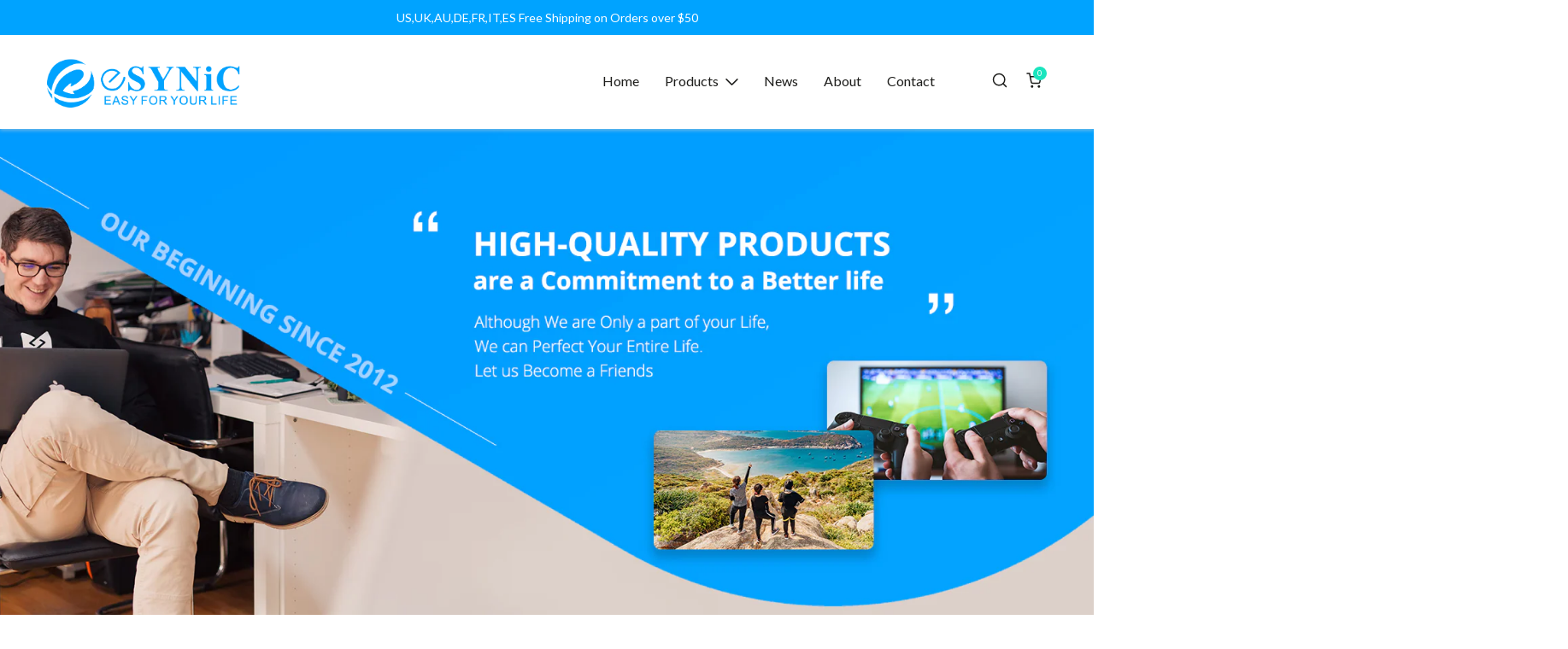

--- FILE ---
content_type: text/html; charset=utf-8
request_url: https://esynic.com/collections/esynic-dac
body_size: 38085
content:
<!doctype html>
<html class="no-js supports-no-cookies" lang="en">
<head>
 
<meta charset="utf-8">
  <meta http-equiv="X-UA-Compatible" content="IE=edge">
  <meta name="viewport" content="width=device-width,initial-scale=1">
  <meta name="facebook-domain-verification" content="4qjkfj5b392kbg1ug3lbt5x9rxarjw" />
  <meta name="google-site-verification" content="JkpcsOquIWHHNrl9tcIT6P7GyxUP9q29M1bgU9LhAlI" />
  <link rel="canonical" href="https://esynic.com/collections/esynic-dac">

  
  

<meta name="theme-color" content="#ffffff">
<link rel="shortcut icon" href="https://cdn.shopify.com/s/files/1/0588/3399/3907/t/3/assets/OohcEyxIgK-esy-esynicfang-xing-png.png?v=1627380830" type="image/png">
    
<title>esynic dac</title><meta name="description" content="esynic dac">



<meta property="og:site_name" content="esynic">
<meta property="og:url" content="https://esynic.com/collections/esynic-dac">
<meta property="og:title" content="esynic dac">
<meta property="og:type" content="product.group">
<meta property="og:description" content="esynic dac">

<meta name="twitter:site" content="@">
<meta name="twitter:card" content="summary_large_image">
<meta name="twitter:title" content="esynic dac">
<meta name="twitter:description" content="esynic dac">

<script>window.performance && window.performance.mark && window.performance.mark('shopify.content_for_header.start');</script><meta id="shopify-digital-wallet" name="shopify-digital-wallet" content="/58833993907/digital_wallets/dialog">
<link rel="alternate" type="application/atom+xml" title="Feed" href="/collections/esynic-dac.atom" />
<link rel="alternate" type="application/json+oembed" href="https://esynic.com/collections/esynic-dac.oembed">
<script async="async" src="/checkouts/internal/preloads.js?locale=en-US"></script>
<script id="shopify-features" type="application/json">{"accessToken":"e6a29f95f66c9c742b5d01a565a0db07","betas":["rich-media-storefront-analytics"],"domain":"esynic.com","predictiveSearch":true,"shopId":58833993907,"locale":"en"}</script>
<script>var Shopify = Shopify || {};
Shopify.shop = "esynic.myshopify.com";
Shopify.locale = "en";
Shopify.currency = {"active":"USD","rate":"1.0"};
Shopify.country = "US";
Shopify.theme = {"name":"EcomSolid","id":125534306483,"schema_name":"EcomSolid","schema_version":"1.0.0","theme_store_id":null,"role":"main"};
Shopify.theme.handle = "null";
Shopify.theme.style = {"id":null,"handle":null};
Shopify.cdnHost = "esynic.com/cdn";
Shopify.routes = Shopify.routes || {};
Shopify.routes.root = "/";</script>
<script type="module">!function(o){(o.Shopify=o.Shopify||{}).modules=!0}(window);</script>
<script>!function(o){function n(){var o=[];function n(){o.push(Array.prototype.slice.apply(arguments))}return n.q=o,n}var t=o.Shopify=o.Shopify||{};t.loadFeatures=n(),t.autoloadFeatures=n()}(window);</script>
<script id="shop-js-analytics" type="application/json">{"pageType":"collection"}</script>
<script defer="defer" async type="module" src="//esynic.com/cdn/shopifycloud/shop-js/modules/v2/client.init-shop-cart-sync_BN7fPSNr.en.esm.js"></script>
<script defer="defer" async type="module" src="//esynic.com/cdn/shopifycloud/shop-js/modules/v2/chunk.common_Cbph3Kss.esm.js"></script>
<script defer="defer" async type="module" src="//esynic.com/cdn/shopifycloud/shop-js/modules/v2/chunk.modal_DKumMAJ1.esm.js"></script>
<script type="module">
  await import("//esynic.com/cdn/shopifycloud/shop-js/modules/v2/client.init-shop-cart-sync_BN7fPSNr.en.esm.js");
await import("//esynic.com/cdn/shopifycloud/shop-js/modules/v2/chunk.common_Cbph3Kss.esm.js");
await import("//esynic.com/cdn/shopifycloud/shop-js/modules/v2/chunk.modal_DKumMAJ1.esm.js");

  window.Shopify.SignInWithShop?.initShopCartSync?.({"fedCMEnabled":true,"windoidEnabled":true});

</script>
<script>(function() {
  var isLoaded = false;
  function asyncLoad() {
    if (isLoaded) return;
    isLoaded = true;
    var urls = ["https:\/\/cdn.ryviu.com\/v\/static\/js\/app.js?n=1\u0026shop=esynic.myshopify.com","https:\/\/previewer.zubrcommerce.com\/previewer-loader.js?shop=esynic.myshopify.com","https:\/\/widgets.automizely.com\/pages\/v1\/pages.js?store_connection_id=6e9eba7a06194af6bff11ae39e487101\u0026mapped_org_id=abe507e5617c0ee4996d0d0ff62c4e59_v1\u0026shop=esynic.myshopify.com","https:\/\/sdks.automizely.com\/conversions\/v1\/conversions.js?app_connection_id=69a52d150cc543ac96880ac0525a8548\u0026mapped_org_id=abe507e5617c0ee4996d0d0ff62c4e59_v1\u0026shop=esynic.myshopify.com"];
    for (var i = 0; i < urls.length; i++) {
      var s = document.createElement('script');
      s.type = 'text/javascript';
      s.async = true;
      s.src = urls[i];
      var x = document.getElementsByTagName('script')[0];
      x.parentNode.insertBefore(s, x);
    }
  };
  if(window.attachEvent) {
    window.attachEvent('onload', asyncLoad);
  } else {
    window.addEventListener('load', asyncLoad, false);
  }
})();</script>
<script id="__st">var __st={"a":58833993907,"offset":28800,"reqid":"e590008f-187f-48e2-8c80-d22d2fa0eefa-1769761021","pageurl":"esynic.com\/collections\/esynic-dac","u":"6cd466abe5e2","p":"collection","rtyp":"collection","rid":293906546867};</script>
<script>window.ShopifyPaypalV4VisibilityTracking = true;</script>
<script id="captcha-bootstrap">!function(){'use strict';const t='contact',e='account',n='new_comment',o=[[t,t],['blogs',n],['comments',n],[t,'customer']],c=[[e,'customer_login'],[e,'guest_login'],[e,'recover_customer_password'],[e,'create_customer']],r=t=>t.map((([t,e])=>`form[action*='/${t}']:not([data-nocaptcha='true']) input[name='form_type'][value='${e}']`)).join(','),a=t=>()=>t?[...document.querySelectorAll(t)].map((t=>t.form)):[];function s(){const t=[...o],e=r(t);return a(e)}const i='password',u='form_key',d=['recaptcha-v3-token','g-recaptcha-response','h-captcha-response',i],f=()=>{try{return window.sessionStorage}catch{return}},m='__shopify_v',_=t=>t.elements[u];function p(t,e,n=!1){try{const o=window.sessionStorage,c=JSON.parse(o.getItem(e)),{data:r}=function(t){const{data:e,action:n}=t;return t[m]||n?{data:e,action:n}:{data:t,action:n}}(c);for(const[e,n]of Object.entries(r))t.elements[e]&&(t.elements[e].value=n);n&&o.removeItem(e)}catch(o){console.error('form repopulation failed',{error:o})}}const l='form_type',E='cptcha';function T(t){t.dataset[E]=!0}const w=window,h=w.document,L='Shopify',v='ce_forms',y='captcha';let A=!1;((t,e)=>{const n=(g='f06e6c50-85a8-45c8-87d0-21a2b65856fe',I='https://cdn.shopify.com/shopifycloud/storefront-forms-hcaptcha/ce_storefront_forms_captcha_hcaptcha.v1.5.2.iife.js',D={infoText:'Protected by hCaptcha',privacyText:'Privacy',termsText:'Terms'},(t,e,n)=>{const o=w[L][v],c=o.bindForm;if(c)return c(t,g,e,D).then(n);var r;o.q.push([[t,g,e,D],n]),r=I,A||(h.body.append(Object.assign(h.createElement('script'),{id:'captcha-provider',async:!0,src:r})),A=!0)});var g,I,D;w[L]=w[L]||{},w[L][v]=w[L][v]||{},w[L][v].q=[],w[L][y]=w[L][y]||{},w[L][y].protect=function(t,e){n(t,void 0,e),T(t)},Object.freeze(w[L][y]),function(t,e,n,w,h,L){const[v,y,A,g]=function(t,e,n){const i=e?o:[],u=t?c:[],d=[...i,...u],f=r(d),m=r(i),_=r(d.filter((([t,e])=>n.includes(e))));return[a(f),a(m),a(_),s()]}(w,h,L),I=t=>{const e=t.target;return e instanceof HTMLFormElement?e:e&&e.form},D=t=>v().includes(t);t.addEventListener('submit',(t=>{const e=I(t);if(!e)return;const n=D(e)&&!e.dataset.hcaptchaBound&&!e.dataset.recaptchaBound,o=_(e),c=g().includes(e)&&(!o||!o.value);(n||c)&&t.preventDefault(),c&&!n&&(function(t){try{if(!f())return;!function(t){const e=f();if(!e)return;const n=_(t);if(!n)return;const o=n.value;o&&e.removeItem(o)}(t);const e=Array.from(Array(32),(()=>Math.random().toString(36)[2])).join('');!function(t,e){_(t)||t.append(Object.assign(document.createElement('input'),{type:'hidden',name:u})),t.elements[u].value=e}(t,e),function(t,e){const n=f();if(!n)return;const o=[...t.querySelectorAll(`input[type='${i}']`)].map((({name:t})=>t)),c=[...d,...o],r={};for(const[a,s]of new FormData(t).entries())c.includes(a)||(r[a]=s);n.setItem(e,JSON.stringify({[m]:1,action:t.action,data:r}))}(t,e)}catch(e){console.error('failed to persist form',e)}}(e),e.submit())}));const S=(t,e)=>{t&&!t.dataset[E]&&(n(t,e.some((e=>e===t))),T(t))};for(const o of['focusin','change'])t.addEventListener(o,(t=>{const e=I(t);D(e)&&S(e,y())}));const B=e.get('form_key'),M=e.get(l),P=B&&M;t.addEventListener('DOMContentLoaded',(()=>{const t=y();if(P)for(const e of t)e.elements[l].value===M&&p(e,B);[...new Set([...A(),...v().filter((t=>'true'===t.dataset.shopifyCaptcha))])].forEach((e=>S(e,t)))}))}(h,new URLSearchParams(w.location.search),n,t,e,['guest_login'])})(!0,!0)}();</script>
<script integrity="sha256-4kQ18oKyAcykRKYeNunJcIwy7WH5gtpwJnB7kiuLZ1E=" data-source-attribution="shopify.loadfeatures" defer="defer" src="//esynic.com/cdn/shopifycloud/storefront/assets/storefront/load_feature-a0a9edcb.js" crossorigin="anonymous"></script>
<script data-source-attribution="shopify.dynamic_checkout.dynamic.init">var Shopify=Shopify||{};Shopify.PaymentButton=Shopify.PaymentButton||{isStorefrontPortableWallets:!0,init:function(){window.Shopify.PaymentButton.init=function(){};var t=document.createElement("script");t.src="https://esynic.com/cdn/shopifycloud/portable-wallets/latest/portable-wallets.en.js",t.type="module",document.head.appendChild(t)}};
</script>
<script data-source-attribution="shopify.dynamic_checkout.buyer_consent">
  function portableWalletsHideBuyerConsent(e){var t=document.getElementById("shopify-buyer-consent"),n=document.getElementById("shopify-subscription-policy-button");t&&n&&(t.classList.add("hidden"),t.setAttribute("aria-hidden","true"),n.removeEventListener("click",e))}function portableWalletsShowBuyerConsent(e){var t=document.getElementById("shopify-buyer-consent"),n=document.getElementById("shopify-subscription-policy-button");t&&n&&(t.classList.remove("hidden"),t.removeAttribute("aria-hidden"),n.addEventListener("click",e))}window.Shopify?.PaymentButton&&(window.Shopify.PaymentButton.hideBuyerConsent=portableWalletsHideBuyerConsent,window.Shopify.PaymentButton.showBuyerConsent=portableWalletsShowBuyerConsent);
</script>
<script data-source-attribution="shopify.dynamic_checkout.cart.bootstrap">document.addEventListener("DOMContentLoaded",(function(){function t(){return document.querySelector("shopify-accelerated-checkout-cart, shopify-accelerated-checkout")}if(t())Shopify.PaymentButton.init();else{new MutationObserver((function(e,n){t()&&(Shopify.PaymentButton.init(),n.disconnect())})).observe(document.body,{childList:!0,subtree:!0})}}));
</script>

<script>window.performance && window.performance.mark && window.performance.mark('shopify.content_for_header.end');</script>


<script type="text/javascript">
  var __GemSettings = {
    "domain": "esynic.com",
    "currency": "USD",
    "money": "${{amount}}",
    "template_name": "collection",
    "cart.item_count": "0"
  }
</script>


  
  

<script src="https://d3dfaj4bukarbm.cloudfront.net/production/static/client/libs/jquery-3.6.0.min.js?v=1.0.0" class="gt_script-jquery" defer></script><script>const $esQueryDom = document.querySelector(".gt_script-jquery");$esQueryDom.onload = function() {window.esQuery = window.jQuery || window.$;}</script><link rel="preconnect" href="https://fonts.gstatic.com"><link class="gt_themefonts" href="https://fonts.googleapis.com/css?family=Lato:100,100italic,300,300italic,regular,italic,700,700italic,900,900italic&display=swap" rel="stylesheet"><link type="text/css" href="https://d1um8515vdn9kb.cloudfront.net/libs/css/owl.carousel.min.css" class="gt_libscript-2" rel="stylesheet"><script src="https://d1um8515vdn9kb.cloudfront.net/libs/js/owl.carousel.min.js" class="gt_libscript-1" defer></script><link type="text/css" href="//esynic.com/cdn/shop/t/3/assets/theme.min.css?v=182536343211435099421637200563" rel="stylesheet"><link type="text/css" href="//esynic.com/cdn/shop/t/3/assets/addon.min.css?v=87532910871115942311628732543" rel="stylesheet"><script src="//esynic.com/cdn/shop/t/3/assets/theme.min.js?v=135446942423263936501628731256" defer></script><script src="//esynic.com/cdn/shop/t/3/assets/addon.min.js?v=54812777920851680451628732543" defer></script>





  
  











    



        
  
  
 

<script>window.__pagefly_analytics_settings__={"version":2,"visits":217,"dashboardVisits":0,"storefrontPassword":"","acceptGDPR":true,"acceptTracking":false,"useNewVersion":true,"planMigrated":true,"install_app":"1","pageflyThemeId":125490069683,"create_first_home_page":"1","publish_first_home_page":"1","create_first_regular_page":"1","publish_first_regular_page":"1","publish_first_product_page":"1","create_first_product_page":"1","publish_first_blog_post":"1","acceptGATracking":true,"acceptCrisp":true,"acceptCookies":true,"feedbackTriggered":[{"triggeredAt":"2022-03-26T08:11:43.091Z","type":"VIEW_PAGE_NO_TEMPLATE"}]};</script>
 	  
<!-- RYVIU APP :: Settings global -->	
    <script> var ryviu_global_settings = {"form":{"showTitle":true,"titleForm":"Rate Us","titleName":"Your Name","colorInput":"#464646","colorTitle":"#696969","noticeName":"Your name is required field","titleEmail":"Your Email","autoPublish":true,"colorNotice":"#dd2c00","colorSubmit":"#ffffff","noticeEmail":"Your email is required and valid email","titleSubmit":"Submit Your Review","titleSubject":"Review Title","titleSuccess":"Thank you! Your review is submited.","colorStarForm":"#ececec","noticeSubject":"Title is required field","showtitleForm":true,"titleMessenger":"Review Content","noticeMessenger":"Your review is required field","placeholderName":"John Smith","starActivecolor":"#fdbc00","backgroundSubmit":"#00aeef","placeholderEmail":"example@yourdomain.com","placeholderSubject":"Look great","placeholderMessenger":"Write something","loadAfterContentLoaded":true},"questions":{"by_text":"Author","of_text":"of","on_text":"am","des_form":"Ask a question to the community here","name_form":"Your Name","email_form":"Your E-Mail Adresse","input_text":"Have a question? Search for answers","title_form":"No answer found?","answer_form":"Your answers","answer_text":"Answer question","newest_text":"Latest New","notice_form":"Complete before submitting","submit_form":"Send a question","helpful_text":"Most helpful","showing_text":"Show","question_form":"Your question","titleCustomer":"","community_text":"Ask the community here","questions_text":"questions","title_answer_form":"Answer question","ask_community_text":"Ask the community","submit_answer_form":"Send a reply","write_question_text":"Ask a question","question_answer_form":"Question","placeholder_answer_form":"Answer is a required field!","placeholder_question_form":"Question is a required field!"},"review_widget":{"star":1,"style":"style2","title":true,"ofText":"of","tstar1":"Terrible","tstar2":"Poor","tstar3":"Average","tstar4":"Very Good","tstar5":"Excellent","nostars":false,"nowrite":false,"hideFlag":true,"hidedate":false,"noavatar":false,"noreview":true,"order_by":"late","showText":"Show:","showspam":true,"noReviews":"No reviews","outofText":"out of","random_to":20,"ryplyText":"Comment","starStyle":"style1","starcolor":"#e6e6e6","starsText":"stars","boostPopup":false,"colorTitle":"#6c8187","colorWrite":"#ffffff","customDate":"dd\/MM\/yy","dateSelect":"dateDefaut","helpulText":"Is this helpful?","latestText":"Latest","nolastname":false,"oldestText":"Oldest","paddingTop":"0","reviewText":"review","sortbyText":"Sort by:","starHeight":13,"titleWrite":"Write a review","borderColor":"#ffffff","borderStyle":"solid","borderWidth":"0","colorAvatar":"#f8f8f8","firstReview":"Write a first review now","paddingLeft":"0","random_from":0,"reviewsText":"reviews","showingText":"Showing","disableReply":false,"paddingRight":"0","payment_type":"Monthly","textVerified":"Verified Purchase","colorVerified":"#05d92d","customer_name":"full","disableHelpul":false,"disableWidget":false,"paddingBottom":"0","titleCustomer":"Customer Reviews","filter_reviews":"all","backgroundRyviu":"transparent","backgroundWrite":"rgb(0, 166, 255)","disablePurchase":false,"starActiveStyle":"style1","starActivecolor":"rgb(0, 166, 255)","show_title_customer":false,"filter_reviews_local":"US"},"design_settings":{"date":"timeago","sort":"late","showing":30,"timeAgo":false,"url_shop":"esynic.myshopify.com","approving":false,"colection":true,"no_number":false,"no_review":true,"defautDate":"timeago","defaultDate":"M d, Y","client_theme":"masonry","no_lazy_show":false,"verify_reply":true,"verify_review":true,"reviews_per_page":16,"aimgs":false}};</script>
<!-- RYVIU APP -->
 <link rel="stylesheet" href="//esynic.com/cdn/shop/t/3/assets/previewer.css?v=150993155120005290171627749152" />
<script src="//esynic.com/cdn/shop/t/3/assets/previewer.js?v=12823225959976535981627549664" type="text/javascript" defer></script>
<link rel="stylesheet" href="//esynic.com/cdn/shop/t/3/assets/slick.css?v=98340474046176884051627549256" />

  
  <script src="//code.tidio.co/idjc7m9xk0bwbe8jitt3wlofmx6lyeiv.js" async></script>
  
 

<!-- PageFly Header Render begins -->
  
  <script>
    window.addEventListener('load', () => {
      // fallback for gtag when not initialized
      if(typeof window.gtag !== 'function') {
        window.gtag = (str1, str2, obj) => {
        }
      }
    }) 
  </script>
  <!-- PageFly begins loading Google fonts --><link rel="preconnect" href="https://fonts.googleapis.com"><link rel="preconnect" href="https://fonts.gstatic.com" crossorigin><link rel="preload" as="style" fetchpriority="low" href="https://fonts.googleapis.com/css2?family=Playfair+Display:wght@400&family=Lato:wght@400&family=Source+Sans+Pro:wght@400&display=block"><link rel="stylesheet" href="https://fonts.googleapis.com/css2?family=Playfair+Display:wght@400&family=Lato:wght@400&family=Source+Sans+Pro:wght@400&display=block" media="(min-width: 640px)"><link rel="stylesheet" href="https://fonts.googleapis.com/css2?family=Playfair+Display:wght@400&family=Lato:wght@400&family=Source+Sans+Pro:wght@400&display=block" media="print" onload="this.onload=null;this.media='all'"><!-- PageFly ends loading Google fonts -->

<style>.__pf .pf-c-ct,.__pf .pf-c-lt,.__pf .pf-c-rt{align-content:flex-start}.__pf .oh,.pf-sr-only{overflow:hidden}.__pf .pf-ifr,.pf-no-border,.pf-sr-only{border:0}.__pf img,.__pf video{max-width:100%;border:0;vertical-align:middle}.__pf [tabIndex],.__pf button,.__pf input,.__pf select,.__pf textarea{touch-action:manipulation}.__pf :focus-visible{outline:0!important;box-shadow:none!important}.__pf :not(input):not(select):not(textarea):not([data-active=true]):focus-visible{border:none!important}.__pf *,.__pf :after,.__pf :before{box-sizing:border-box}.__pf [disabled],.__pf [readonly]{cursor:default}.__pf [data-href],.__pf button:not([data-pf-id]):hover{cursor:pointer}.__pf [disabled]:not([disabled=false]){pointer-events:none}.__pf [hidden]{display:none!important}.__pf [data-link=inherit]{color:inherit;text-decoration:none}.__pf [data-pf-placeholder]{outline:0;height:auto;display:none;pointer-events:none!important}.__pf .pf-ifr,.__pf [style*="--ratio"] img{height:100%;left:0;top:0;width:100%;position:absolute}.__pf .pf-r,.__pf .pf-r-eh>.pf-c{display:flex}.__pf [style*="--cw"]{padding:0 15px;width:100%;margin:auto;max-width:var(--cw)}.__pf .pf-bg-lazy{background-image:none!important}.__pf .pf-r{flex-wrap:wrap}.__pf .pf-r-dg{display:grid}.__pf [style*="--c-xs"]{max-width:calc(100%/12*var(--c-xs));flex-basis:calc(100%/12*var(--c-xs))}.__pf [style*="--s-xs"]{margin:0 calc(-1 * var(--s-xs))}.__pf [style*="--s-xs"]>.pf-c{padding:var(--s-xs)}.__pf .pf-r-ew>.pf-c{flex-grow:1;flex-basis:0}.__pf [style*="--ew-xs"]>.pf-c{flex-basis:calc(100% / var(--ew-xs));max-width:calc(100% / var(--ew-xs))}.__pf [style*="--ratio"]{position:relative;padding-bottom:var(--ratio)}.main-content{padding:0}.footer-section,.site-footer,.site-footer-wrapper,main .accent-background+.shopify-section{margin:0}@media (max-width:767.4999px){.__pf .pf-hide{display:none!important}}@media (max-width:1024.4999px) and (min-width:767.5px){.__pf .pf-sm-hide{display:none!important}}@media (max-width:1199.4999px) and (min-width:1024.5px){.__pf .pf-md-hide{display:none!important}}@media (min-width:767.5px){.__pf [style*="--s-sm"]{margin:0 calc(-1 * var(--s-sm))}.__pf [style*="--c-sm"]{max-width:calc(100%/12*var(--c-sm));flex-basis:calc(100%/12*var(--c-sm))}.__pf [style*="--s-sm"]>.pf-c{padding:var(--s-sm)}.__pf [style*="--ew-sm"]>.pf-c{flex-basis:calc(100% / var(--ew-sm));max-width:calc(100% / var(--ew-sm))}}@media (min-width:1024.5px){.__pf [style*="--s-md"]{margin:0 calc(-1 * var(--s-md))}.__pf [style*="--c-md"]{max-width:calc(100%/12*var(--c-md));flex-basis:calc(100%/12*var(--c-md))}.__pf [style*="--s-md"]>.pf-c{padding:var(--s-md)}.__pf [style*="--ew-md"]>.pf-c{flex-basis:calc(100% / var(--ew-md));max-width:calc(100% / var(--ew-md))}}@media (min-width:1199.5px){.__pf [style*="--s-lg"]{margin:0 calc(-1 * var(--s-lg))}.__pf [style*="--c-lg"]{max-width:calc(100%/12*var(--c-lg));flex-basis:calc(100%/12*var(--c-lg))}.__pf [style*="--s-lg"]>.pf-c{padding:var(--s-lg)}.__pf [style*="--ew-lg"]>.pf-c{flex-basis:calc(100% / var(--ew-lg));max-width:calc(100% / var(--ew-lg))}.__pf .pf-lg-hide{display:none!important}}.__pf .pf-r-eh>.pf-c>div{width:100%}.__pf .pf-c-lt{justify-content:flex-start;align-items:flex-start}.__pf .pf-c-ct{justify-content:center;align-items:flex-start}.__pf .pf-c-rt{justify-content:flex-end;align-items:flex-start}.__pf .pf-c-lm{justify-content:flex-start;align-items:center;align-content:center}.__pf .pf-c-cm{justify-content:center;align-items:center;align-content:center}.__pf .pf-c-rm{justify-content:flex-end;align-items:center;align-content:center}.__pf .pf-c-cb,.__pf .pf-c-lb,.__pf .pf-c-rb{align-content:flex-end}.__pf .pf-c-lb{justify-content:flex-start;align-items:flex-end}.__pf .pf-c-cb{justify-content:center;align-items:flex-end}.__pf .pf-c-rb{justify-content:flex-end;align-items:flex-end}.pf-sr-only{position:absolute;width:1px;height:1px;padding:0;clip:rect(0,0,0,0);white-space:nowrap;clip-path:inset(50%)}.pf-visibility-hidden{visibility:hidden}</style>
<style>@media all{.__pf .pf-gs-button-1,.__pf .pf-gs-button-2,.__pf .pf-gs-button-3{padding:12px 20px;font-size:16px;line-height:16px;letter-spacing:0;margin:0}.__pf{--pf-primary-color:rgb(250, 84, 28);--pf-secondary-color:rgb(121, 103, 192);--pf-foreground-color:rgb(28, 29, 31);--pf-background-color:rgb(244, 245, 250);--pf-primary-font:"Playfair Display";--pf-secondary-font:"Lato";--pf-tertiary-font:"Source Sans Pro"}.__pf .pf-gs-button-1{background-color:#919da9;color:#fff}.__pf .pf-gs-button-2{color:#919da9;border:1px solid #919da9}.__pf .pf-gs-button-3{background-color:#919da9;color:#fff;border-radius:40px}.__pf .pf-gs-button-4{color:#919da9;border-radius:40px;border:1px solid #919da9;padding:12px 20px;margin:0;font-size:16px;line-height:16px;letter-spacing:0}.__pf .pf-gs-button-5,.__pf .pf-gs-button-6{color:#919da9;border-style:solid;border-color:#919da9;padding:12px 20px;font-size:16px;line-height:16px;letter-spacing:0}.__pf .pf-gs-button-5{border-width:0 0 3px;margin:0}.__pf .pf-gs-button-6{border-width:0 3px 3px 0;margin:0}.__pf .pf-gs-icon-1,.__pf .pf-gs-icon-2{background-color:#919da9;color:#fff;padding:8px;margin:0;border-style:none}.__pf .pf-gs-icon-1{border-radius:0}.__pf .pf-gs-icon-2{border-radius:50%}.__pf .pf-gs-icon-3,.__pf .pf-gs-icon-4{background-color:#fff;color:#919da9;padding:8px;margin:0;border:1px solid #919da9}.__pf .pf-gs-icon-4{border-radius:50%}.__pf .pf-gs-icon-5,.__pf .pf-gs-icon-6{background-color:#f5f5f5;color:#919da9;padding:8px;margin:0;border:1px solid #919da9}.__pf .pf-gs-icon-6{border-radius:50%}.__pf .pf-gs-image-1{width:100%}.__pf .pf-gs-image-2{border:3px solid #919da9;width:100%}.__pf .pf-gs-image-3{border:3px solid #919da9;padding:10px;width:100%}.__pf .pf-gs-image-4,.__pf .pf-gs-image-5{border-radius:50%;width:100%}.__pf .pf-gs-image-5{border:3px solid #919da9}.__pf .pf-gs-image-6{border-radius:50%;border:3px solid #919da9;padding:10px;width:100%}.__pf .pf-gs-heading-1,.__pf .pf-gs-heading-2,.__pf .pf-gs-heading-3,.__pf .pf-gs-heading-4,.__pf .pf-gs-heading-5{color:#000;padding:0;margin:18px 0}.__pf .pf-gs-heading-1{font-size:32px}.__pf .pf-gs-heading-2{font-size:24px}.__pf .pf-gs-heading-3{font-size:20px}.__pf .pf-gs-heading-4{font-size:18px}.__pf .pf-gs-heading-5{font-size:16px}.__pf .pf-gs-heading-6{margin:18px 0;font-size:14px;color:#000;padding:0}.__pf .pf-gs-paragraph-1,.__pf .pf-gs-paragraph-2,.__pf .pf-gs-paragraph-3,.__pf .pf-gs-paragraph-4{color:#000;padding:0;margin:16px 0;font-size:16px}.__pf .pf-gs-paragraph-1{text-align:left}.__pf .pf-gs-paragraph-2{text-align:right}.__pf .pf-gs-paragraph-3{text-align:center}.__pf .pf-gs-divider-1{color:#919da9;padding:16px 0;margin:0}.__pf .pf-gs-divider-2{color:#444749;padding:16px 0;margin:0}.__pf .pf-gs-divider-3{color:#b9bfca;padding:16px 0;margin:0}}</style>
<style>.pf-color-scheme-1,.pf-color-scheme-2{--pf-scheme-btn-text-color:rgb(255, 255, 255);background-color:var(--pf-scheme-bg-color);background-image:var(--pf-scheme-bg-gradient-color);border-color:var(--pf-scheme-border-color);color:var(--pf-scheme-text-color)}.pf-color-scheme-1{--pf-scheme-bg-color:rgba(255, 255, 255, 0);--pf-scheme-text-color:rgb(0, 0, 0);--pf-scheme-btn-bg-color:rgb(145, 157, 169);--pf-scheme-border-color:rgba(0, 0, 0);--pf-scheme-shadow-color:rgb(0, 0, 0, 0.25)}.pf-color-scheme-2,.pf-color-scheme-3{--pf-scheme-text-color:rgb(18, 18, 18);--pf-scheme-btn-bg-color:rgb(18, 18, 18);--pf-scheme-border-color:rgb(18, 18, 18)}.pf-color-scheme-2{--pf-scheme-bg-color:rgb(255, 255, 255);--pf-scheme-shadow-color:rgb(18, 18, 18)}.pf-color-scheme-3{--pf-scheme-bg-color:rgb(243, 243, 243);--pf-scheme-btn-text-color:rgb(243, 243, 243);--pf-scheme-shadow-color:rgb(18, 18, 18);background-color:var(--pf-scheme-bg-color);background-image:var(--pf-scheme-bg-gradient-color);border-color:var(--pf-scheme-border-color);color:var(--pf-scheme-text-color)}.pf-color-scheme-4,.pf-color-scheme-5,.pf-color-scheme-6{--pf-scheme-text-color:rgb(255, 255, 255);--pf-scheme-btn-bg-color:rgb(255, 255, 255);--pf-scheme-border-color:rgb(255, 255, 255);--pf-scheme-shadow-color:rgb(18, 18, 18);background-color:var(--pf-scheme-bg-color);background-image:var(--pf-scheme-bg-gradient-color);border-color:var(--pf-scheme-border-color);color:var(--pf-scheme-text-color)}.pf-color-scheme-4{--pf-scheme-bg-color:rgb(36, 40, 51);--pf-scheme-btn-text-color:rgb(0, 0, 0)}.pf-color-scheme-5{--pf-scheme-bg-color:rgb(18, 18, 18);--pf-scheme-btn-text-color:rgb(18, 18, 18)}.pf-color-scheme-6{--pf-scheme-bg-color:rgb(51, 79, 180);--pf-scheme-btn-text-color:rgb(51, 79, 180)}[data-pf-type^=Button]{background-color:var(--pf-scheme-btn-bg-color);background-image:var(--pf-scheme-btn-bg-gradient-color);color:var(--pf-scheme-btn-text-color)}@media all{.__pf .pf-button-1,.__pf .pf-button-2,.__pf .pf-button-3{padding:12px 20px;font-size:16px;line-height:16px;letter-spacing:0;margin:0}.__pf .pf-button-1{background-color:#919da9;color:#fff}.__pf .pf-button-2{color:#919da9;border:1px solid #919da9}.__pf .pf-button-3{background-color:#919da9;color:#fff;border-radius:40px}.__pf .pf-button-4{color:#919da9;border-radius:40px;border:1px solid #919da9;padding:12px 20px;margin:0;font-size:16px;line-height:16px;letter-spacing:0}.__pf .pf-button-5,.__pf .pf-button-6{color:#919da9;border-style:solid;border-color:#919da9;padding:12px 20px;font-size:16px;line-height:16px;letter-spacing:0}.__pf .pf-button-5{border-width:0 0 3px;margin:0}.__pf .pf-button-6{border-width:0 3px 3px 0;margin:0}.__pf .pf-icon-1,.__pf .pf-icon-2{background-color:#919da9;color:#fff;padding:8px;margin:0;border-style:none}.__pf .pf-icon-1{border-radius:0}.__pf .pf-icon-2{border-radius:50%}.__pf .pf-icon-3,.__pf .pf-icon-4{background-color:#fff;color:#919da9;padding:8px;margin:0;border:1px solid #919da9}.__pf .pf-icon-4{border-radius:50%}.__pf .pf-icon-5,.__pf .pf-icon-6{background-color:#f5f5f5;color:#919da9;padding:8px;margin:0;border:1px solid #919da9}.__pf .pf-icon-6{border-radius:50%}.__pf .pf-image-1{width:100%}.__pf .pf-image-2{border:3px solid #919da9;width:100%}.__pf .pf-image-3{border:3px solid #919da9;padding:10px;width:100%}.__pf .pf-image-4,.__pf .pf-image-5{border-radius:50%;width:100%}.__pf .pf-image-5{border:3px solid #919da9}.__pf .pf-image-6{border-radius:50%;border:3px solid #919da9;padding:10px;width:100%}.__pf .pf-text-1,.__pf .pf-text-2,.__pf .pf-text-3,.__pf .pf-text-4{color:#000;padding:0;margin:16px 0;font-size:16px}.__pf .pf-text-1{text-align:left}.__pf .pf-text-2{text-align:right}.__pf .pf-text-3{text-align:center}.__pf .pf-divider-1{color:#919da9;padding:16px 0;margin:0}.__pf .pf-divider-2{color:#444749;padding:16px 0;margin:0}.__pf .pf-divider-3{color:#b9bfca;padding:16px 0;margin:0}.__pf .pf-field-1,.__pf .pf-field-2,.__pf .pf-field-3,.__pf .pf-field-4,.__pf .pf-field-5,.__pf .pf-field-6{background-color:#fdfdfd;border:.66px solid #8a8a8a;border-radius:8px;padding:6px 12px}.__pf .pf-heading-1-h1,.__pf .pf-heading-1-h2,.__pf .pf-heading-1-h3,.__pf .pf-heading-1-h4,.__pf .pf-heading-1-h5,.__pf .pf-heading-1-h6{margin:18px 0;font-size:32px;color:#000;padding:0}.__pf .pf-heading-2-h1,.__pf .pf-heading-2-h2,.__pf .pf-heading-2-h3,.__pf .pf-heading-2-h4,.__pf .pf-heading-2-h5,.__pf .pf-heading-2-h6{margin:18px 0;font-size:24px;color:#000;padding:0}.__pf .pf-heading-3-h1,.__pf .pf-heading-3-h2,.__pf .pf-heading-3-h3,.__pf .pf-heading-3-h4,.__pf .pf-heading-3-h5,.__pf .pf-heading-3-h6{margin:18px 0;font-size:20px;color:#000;padding:0}.__pf .pf-heading-4-h1,.__pf .pf-heading-4-h2,.__pf .pf-heading-4-h3,.__pf .pf-heading-4-h4,.__pf .pf-heading-4-h5,.__pf .pf-heading-4-h6{margin:18px 0;font-size:18px;color:#000;padding:0}.__pf .pf-heading-5-h1,.__pf .pf-heading-5-h2,.__pf .pf-heading-5-h3,.__pf .pf-heading-5-h4,.__pf .pf-heading-5-h5,.__pf .pf-heading-5-h6{margin:18px 0;font-size:16px;color:#000;padding:0}.__pf .pf-heading-6-h1,.__pf .pf-heading-6-h2,.__pf .pf-heading-6-h3,.__pf .pf-heading-6-h4,.__pf .pf-heading-6-h5,.__pf .pf-heading-6-h6{margin:18px 0;font-size:14px;color:#000;padding:0}}</style>

<link rel="stylesheet" href="//esynic.com/cdn/shop/t/3/assets/pagefly-animation.css?v=35569424405882025761737011710" media="print" onload="this.media='all'"><!-- PageFly Header Render ends --><!-- BEGIN app block: shopify://apps/pagefly-page-builder/blocks/app-embed/83e179f7-59a0-4589-8c66-c0dddf959200 -->

<!-- BEGIN app snippet: pagefly-cro-ab-testing-main -->







<script>
  ;(function () {
    const url = new URL(window.location)
    const viewParam = url.searchParams.get('view')
    if (viewParam && viewParam.includes('variant-pf-')) {
      url.searchParams.set('pf_v', viewParam)
      url.searchParams.delete('view')
      window.history.replaceState({}, '', url)
    }
  })()
</script>



<script type='module'>
  
  window.PAGEFLY_CRO = window.PAGEFLY_CRO || {}

  window.PAGEFLY_CRO['data_debug'] = {
    original_template_suffix: "pf-f6781306",
    allow_ab_test: false,
    ab_test_start_time: 0,
    ab_test_end_time: 0,
    today_date_time: 1769761021000,
  }
  window.PAGEFLY_CRO['GA4'] = { enabled: false}
</script>

<!-- END app snippet -->








  <script src='https://cdn.shopify.com/extensions/019bf883-1122-7445-9dca-5d60e681c2c8/pagefly-page-builder-216/assets/pagefly-helper.js' defer='defer'></script>

  <script src='https://cdn.shopify.com/extensions/019bf883-1122-7445-9dca-5d60e681c2c8/pagefly-page-builder-216/assets/pagefly-general-helper.js' defer='defer'></script>

  <script src='https://cdn.shopify.com/extensions/019bf883-1122-7445-9dca-5d60e681c2c8/pagefly-page-builder-216/assets/pagefly-snap-slider.js' defer='defer'></script>

  <script src='https://cdn.shopify.com/extensions/019bf883-1122-7445-9dca-5d60e681c2c8/pagefly-page-builder-216/assets/pagefly-slideshow-v3.js' defer='defer'></script>

  <script src='https://cdn.shopify.com/extensions/019bf883-1122-7445-9dca-5d60e681c2c8/pagefly-page-builder-216/assets/pagefly-slideshow-v4.js' defer='defer'></script>

  <script src='https://cdn.shopify.com/extensions/019bf883-1122-7445-9dca-5d60e681c2c8/pagefly-page-builder-216/assets/pagefly-glider.js' defer='defer'></script>

  <script src='https://cdn.shopify.com/extensions/019bf883-1122-7445-9dca-5d60e681c2c8/pagefly-page-builder-216/assets/pagefly-slideshow-v1-v2.js' defer='defer'></script>

  <script src='https://cdn.shopify.com/extensions/019bf883-1122-7445-9dca-5d60e681c2c8/pagefly-page-builder-216/assets/pagefly-product-media.js' defer='defer'></script>

  <script src='https://cdn.shopify.com/extensions/019bf883-1122-7445-9dca-5d60e681c2c8/pagefly-page-builder-216/assets/pagefly-product.js' defer='defer'></script>


<script id='pagefly-helper-data' type='application/json'>
  {
    "page_optimization": {
      "assets_prefetching": false
    },
    "elements_asset_mapper": {
      "Accordion": "https://cdn.shopify.com/extensions/019bf883-1122-7445-9dca-5d60e681c2c8/pagefly-page-builder-216/assets/pagefly-accordion.js",
      "Accordion3": "https://cdn.shopify.com/extensions/019bf883-1122-7445-9dca-5d60e681c2c8/pagefly-page-builder-216/assets/pagefly-accordion3.js",
      "CountDown": "https://cdn.shopify.com/extensions/019bf883-1122-7445-9dca-5d60e681c2c8/pagefly-page-builder-216/assets/pagefly-countdown.js",
      "GMap1": "https://cdn.shopify.com/extensions/019bf883-1122-7445-9dca-5d60e681c2c8/pagefly-page-builder-216/assets/pagefly-gmap.js",
      "GMap2": "https://cdn.shopify.com/extensions/019bf883-1122-7445-9dca-5d60e681c2c8/pagefly-page-builder-216/assets/pagefly-gmap.js",
      "GMapBasicV2": "https://cdn.shopify.com/extensions/019bf883-1122-7445-9dca-5d60e681c2c8/pagefly-page-builder-216/assets/pagefly-gmap.js",
      "GMapAdvancedV2": "https://cdn.shopify.com/extensions/019bf883-1122-7445-9dca-5d60e681c2c8/pagefly-page-builder-216/assets/pagefly-gmap.js",
      "HTML.Video": "https://cdn.shopify.com/extensions/019bf883-1122-7445-9dca-5d60e681c2c8/pagefly-page-builder-216/assets/pagefly-htmlvideo.js",
      "HTML.Video2": "https://cdn.shopify.com/extensions/019bf883-1122-7445-9dca-5d60e681c2c8/pagefly-page-builder-216/assets/pagefly-htmlvideo2.js",
      "HTML.Video3": "https://cdn.shopify.com/extensions/019bf883-1122-7445-9dca-5d60e681c2c8/pagefly-page-builder-216/assets/pagefly-htmlvideo2.js",
      "BackgroundVideo": "https://cdn.shopify.com/extensions/019bf883-1122-7445-9dca-5d60e681c2c8/pagefly-page-builder-216/assets/pagefly-htmlvideo2.js",
      "Instagram": "https://cdn.shopify.com/extensions/019bf883-1122-7445-9dca-5d60e681c2c8/pagefly-page-builder-216/assets/pagefly-instagram.js",
      "Instagram2": "https://cdn.shopify.com/extensions/019bf883-1122-7445-9dca-5d60e681c2c8/pagefly-page-builder-216/assets/pagefly-instagram.js",
      "Insta3": "https://cdn.shopify.com/extensions/019bf883-1122-7445-9dca-5d60e681c2c8/pagefly-page-builder-216/assets/pagefly-instagram3.js",
      "Tabs": "https://cdn.shopify.com/extensions/019bf883-1122-7445-9dca-5d60e681c2c8/pagefly-page-builder-216/assets/pagefly-tab.js",
      "Tabs3": "https://cdn.shopify.com/extensions/019bf883-1122-7445-9dca-5d60e681c2c8/pagefly-page-builder-216/assets/pagefly-tab3.js",
      "ProductBox": "https://cdn.shopify.com/extensions/019bf883-1122-7445-9dca-5d60e681c2c8/pagefly-page-builder-216/assets/pagefly-cart.js",
      "FBPageBox2": "https://cdn.shopify.com/extensions/019bf883-1122-7445-9dca-5d60e681c2c8/pagefly-page-builder-216/assets/pagefly-facebook.js",
      "FBLikeButton2": "https://cdn.shopify.com/extensions/019bf883-1122-7445-9dca-5d60e681c2c8/pagefly-page-builder-216/assets/pagefly-facebook.js",
      "TwitterFeed2": "https://cdn.shopify.com/extensions/019bf883-1122-7445-9dca-5d60e681c2c8/pagefly-page-builder-216/assets/pagefly-twitter.js",
      "Paragraph4": "https://cdn.shopify.com/extensions/019bf883-1122-7445-9dca-5d60e681c2c8/pagefly-page-builder-216/assets/pagefly-paragraph4.js",

      "AliReviews": "https://cdn.shopify.com/extensions/019bf883-1122-7445-9dca-5d60e681c2c8/pagefly-page-builder-216/assets/pagefly-3rd-elements.js",
      "BackInStock": "https://cdn.shopify.com/extensions/019bf883-1122-7445-9dca-5d60e681c2c8/pagefly-page-builder-216/assets/pagefly-3rd-elements.js",
      "GloboBackInStock": "https://cdn.shopify.com/extensions/019bf883-1122-7445-9dca-5d60e681c2c8/pagefly-page-builder-216/assets/pagefly-3rd-elements.js",
      "GrowaveWishlist": "https://cdn.shopify.com/extensions/019bf883-1122-7445-9dca-5d60e681c2c8/pagefly-page-builder-216/assets/pagefly-3rd-elements.js",
      "InfiniteOptionsShopPad": "https://cdn.shopify.com/extensions/019bf883-1122-7445-9dca-5d60e681c2c8/pagefly-page-builder-216/assets/pagefly-3rd-elements.js",
      "InkybayProductPersonalizer": "https://cdn.shopify.com/extensions/019bf883-1122-7445-9dca-5d60e681c2c8/pagefly-page-builder-216/assets/pagefly-3rd-elements.js",
      "LimeSpot": "https://cdn.shopify.com/extensions/019bf883-1122-7445-9dca-5d60e681c2c8/pagefly-page-builder-216/assets/pagefly-3rd-elements.js",
      "Loox": "https://cdn.shopify.com/extensions/019bf883-1122-7445-9dca-5d60e681c2c8/pagefly-page-builder-216/assets/pagefly-3rd-elements.js",
      "Opinew": "https://cdn.shopify.com/extensions/019bf883-1122-7445-9dca-5d60e681c2c8/pagefly-page-builder-216/assets/pagefly-3rd-elements.js",
      "Powr": "https://cdn.shopify.com/extensions/019bf883-1122-7445-9dca-5d60e681c2c8/pagefly-page-builder-216/assets/pagefly-3rd-elements.js",
      "ProductReviews": "https://cdn.shopify.com/extensions/019bf883-1122-7445-9dca-5d60e681c2c8/pagefly-page-builder-216/assets/pagefly-3rd-elements.js",
      "PushOwl": "https://cdn.shopify.com/extensions/019bf883-1122-7445-9dca-5d60e681c2c8/pagefly-page-builder-216/assets/pagefly-3rd-elements.js",
      "ReCharge": "https://cdn.shopify.com/extensions/019bf883-1122-7445-9dca-5d60e681c2c8/pagefly-page-builder-216/assets/pagefly-3rd-elements.js",
      "Rivyo": "https://cdn.shopify.com/extensions/019bf883-1122-7445-9dca-5d60e681c2c8/pagefly-page-builder-216/assets/pagefly-3rd-elements.js",
      "TrackingMore": "https://cdn.shopify.com/extensions/019bf883-1122-7445-9dca-5d60e681c2c8/pagefly-page-builder-216/assets/pagefly-3rd-elements.js",
      "Vitals": "https://cdn.shopify.com/extensions/019bf883-1122-7445-9dca-5d60e681c2c8/pagefly-page-builder-216/assets/pagefly-3rd-elements.js",
      "Wiser": "https://cdn.shopify.com/extensions/019bf883-1122-7445-9dca-5d60e681c2c8/pagefly-page-builder-216/assets/pagefly-3rd-elements.js"
    },
    "custom_elements_mapper": {
      "pf-click-action-element": "https://cdn.shopify.com/extensions/019bf883-1122-7445-9dca-5d60e681c2c8/pagefly-page-builder-216/assets/pagefly-click-action-element.js",
      "pf-dialog-element": "https://cdn.shopify.com/extensions/019bf883-1122-7445-9dca-5d60e681c2c8/pagefly-page-builder-216/assets/pagefly-dialog-element.js"
    }
  }
</script>


<!-- END app block --><!-- BEGIN app block: shopify://apps/ecomposer-builder/blocks/app-embed/a0fc26e1-7741-4773-8b27-39389b4fb4a0 --><!-- DNS Prefetch & Preconnect -->
<link rel="preconnect" href="https://cdn.ecomposer.app" crossorigin>
<link rel="dns-prefetch" href="https://cdn.ecomposer.app">

<link rel="prefetch" href="https://cdn.ecomposer.app/vendors/css/ecom-swiper@11.css" as="style">
<link rel="prefetch" href="https://cdn.ecomposer.app/vendors/js/ecom-swiper@11.0.5.js" as="script">
<link rel="prefetch" href="https://cdn.ecomposer.app/vendors/js/ecom_modal.js" as="script">

<!-- Global CSS --><!--ECOM-EMBED-->
  <style id="ecom-global-css" class="ecom-global-css">/**ECOM-INSERT-CSS**/.ecom-section > div.core__row--columns{max-width: 1600px;}.ecom-column>div.core__column--wrapper{padding: 20px;}div.core__blocks--body>div.ecom-block.elmspace:not(:first-child){margin-top: 20px;}:root{--ecom-global-colors-primary:#ffffff;--ecom-global-colors-secondary:#ffffff;--ecom-global-colors-text:#ffffff;--ecom-global-colors-accent:#ffffff;}</style>
  <!--/ECOM-EMBED--><!-- Custom CSS & JS --><!-- Open Graph Meta Tags for Pages --><!-- Critical Inline Styles -->
<style class="ecom-theme-helper">.ecom-animation{opacity:0}.ecom-animation.animate,.ecom-animation.ecom-animated{opacity:1}.ecom-cart-popup{display:grid;position:fixed;inset:0;z-index:9999999;align-content:center;padding:5px;justify-content:center;align-items:center;justify-items:center}.ecom-cart-popup::before{content:' ';position:absolute;background:#e5e5e5b3;inset:0}.ecom-ajax-loading{cursor:not-allowed;pointer-events:none;opacity:.6}#ecom-toast{visibility:hidden;max-width:50px;height:60px;margin:auto;background-color:#333;color:#fff;text-align:center;border-radius:2px;position:fixed;z-index:1;left:0;right:0;bottom:30px;font-size:17px;display:grid;grid-template-columns:50px auto;align-items:center;justify-content:start;align-content:center;justify-items:start}#ecom-toast.ecom-toast-show{visibility:visible;animation:ecomFadein .5s,ecomExpand .5s .5s,ecomStay 3s 1s,ecomShrink .5s 4s,ecomFadeout .5s 4.5s}#ecom-toast #ecom-toast-icon{width:50px;height:100%;box-sizing:border-box;background-color:#111;color:#fff;padding:5px}#ecom-toast .ecom-toast-icon-svg{width:100%;height:100%;position:relative;vertical-align:middle;margin:auto;text-align:center}#ecom-toast #ecom-toast-desc{color:#fff;padding:16px;overflow:hidden;white-space:nowrap}@media(max-width:768px){#ecom-toast #ecom-toast-desc{white-space:normal;min-width:250px}#ecom-toast{height:auto;min-height:60px}}.ecom__column-full-height{height:100%}@keyframes ecomFadein{from{bottom:0;opacity:0}to{bottom:30px;opacity:1}}@keyframes ecomExpand{from{min-width:50px}to{min-width:var(--ecom-max-width)}}@keyframes ecomStay{from{min-width:var(--ecom-max-width)}to{min-width:var(--ecom-max-width)}}@keyframes ecomShrink{from{min-width:var(--ecom-max-width)}to{min-width:50px}}@keyframes ecomFadeout{from{bottom:30px;opacity:1}to{bottom:60px;opacity:0}}</style>


<!-- EComposer Config Script -->
<script id="ecom-theme-helpers" async>
window.EComposer=window.EComposer||{};(function(){if(!this.configs)this.configs={};
this.initQuickview=function(){};this.configs.ajax_cart={enable:false};this.customer=false;this.proxy_path='/apps/ecomposer-visual-page-builder';
this.popupScriptUrl='https://cdn.shopify.com/extensions/019c0262-13fd-76c5-96e1-41becea92121/ecomposer-97/assets/ecom_popup.js';
this.routes={domain:'https://esynic.com',root_url:'/',collections_url:'/collections',all_products_collection_url:'/collections/all',cart_url:'/cart',cart_add_url:'/cart/add',cart_change_url:'/cart/change',cart_clear_url:'/cart/clear',cart_update_url:'/cart/update',product_recommendations_url:'/recommendations/products'};
this.queryParams={};
if(window.location.search.length){new URLSearchParams(window.location.search).forEach((value,key)=>{this.queryParams[key]=value})}
this.money_format="${{amount}}";
this.money_with_currency_format="${{amount}} USD";
this.currencyCodeEnabled=null;this.abTestingData = [];this.formatMoney=function(t,e){const r=this.currencyCodeEnabled?this.money_with_currency_format:this.money_format;function a(t,e){return void 0===t?e:t}function o(t,e,r,o){if(e=a(e,2),r=a(r,","),o=a(o,"."),isNaN(t)||null==t)return 0;var n=(t=(t/100).toFixed(e)).split(".");return n[0].replace(/(\d)(?=(\d\d\d)+(?!\d))/g,"$1"+r)+(n[1]?o+n[1]:"")}"string"==typeof t&&(t=t.replace(".",""));var n="",i=/\{\{\s*(\w+)\s*\}\}/,s=e||r;switch(s.match(i)[1]){case"amount":n=o(t,2);break;case"amount_no_decimals":n=o(t,0);break;case"amount_with_comma_separator":n=o(t,2,".",",");break;case"amount_with_space_separator":n=o(t,2," ",",");break;case"amount_with_period_and_space_separator":n=o(t,2," ",".");break;case"amount_no_decimals_with_comma_separator":n=o(t,0,".",",");break;case"amount_no_decimals_with_space_separator":n=o(t,0," ");break;case"amount_with_apostrophe_separator":n=o(t,2,"'",".")}return s.replace(i,n)};
this.resizeImage=function(t,e){try{if(!e||"original"==e||"full"==e||"master"==e)return t;if(-1!==t.indexOf("cdn.shopify.com")||-1!==t.indexOf("/cdn/shop/")){var r=t.match(/\.(jpg|jpeg|gif|png|bmp|bitmap|tiff|tif|webp)((\#[0-9a-z\-]+)?(\?v=.*)?)?$/gim);if(null==r)return null;var a=t.split(r[0]),o=r[0];return a[0]+"_"+e+o}}catch(r){return t}return t};
this.getProduct=function(t){if(!t)return!1;let e=("/"===this.routes.root_url?"":this.routes.root_url)+"/products/"+t+".js?shop="+Shopify.shop;return window.ECOM_LIVE&&(e="/shop/builder/ajax/ecom-proxy/products/"+t+"?shop="+Shopify.shop),window.fetch(e,{headers:{"Content-Type":"application/json"}}).then(t=>t.ok?t.json():false)};
const u=new URLSearchParams(window.location.search);if(u.has("ecom-redirect")){const r=u.get("ecom-redirect");if(r){let d;try{d=decodeURIComponent(r)}catch{return}d=d.trim().replace(/[\r\n\t]/g,"");if(d.length>2e3)return;const p=["javascript:","data:","vbscript:","file:","ftp:","mailto:","tel:","sms:","chrome:","chrome-extension:","moz-extension:","ms-browser-extension:"],l=d.toLowerCase();for(const o of p)if(l.includes(o))return;const x=[/<script/i,/<\/script/i,/javascript:/i,/vbscript:/i,/onload=/i,/onerror=/i,/onclick=/i,/onmouseover=/i,/onfocus=/i,/onblur=/i,/onsubmit=/i,/onchange=/i,/alert\s*\(/i,/confirm\s*\(/i,/prompt\s*\(/i,/document\./i,/window\./i,/eval\s*\(/i];for(const t of x)if(t.test(d))return;if(d.startsWith("/")&&!d.startsWith("//")){if(!/^[a-zA-Z0-9\-._~:/?#[\]@!$&'()*+,;=%]+$/.test(d))return;if(d.includes("../")||d.includes("./"))return;window.location.href=d;return}if(!d.includes("://")&&!d.startsWith("//")){if(!/^[a-zA-Z0-9\-._~:/?#[\]@!$&'()*+,;=%]+$/.test(d))return;if(d.includes("../")||d.includes("./"))return;window.location.href="/"+d;return}let n;try{n=new URL(d)}catch{return}if(!["http:","https:"].includes(n.protocol))return;if(n.port&&(parseInt(n.port)<1||parseInt(n.port)>65535))return;const a=[window.location.hostname];if(a.includes(n.hostname)&&(n.href===d||n.toString()===d))window.location.href=d}}
}).bind(window.EComposer)();
if(window.Shopify&&window.Shopify.designMode&&window.top&&window.top.opener){window.addEventListener("load",function(){window.top.opener.postMessage({action:"ecomposer:loaded"},"*")})}
</script><!-- Toast Template -->
<script type="text/template" id="ecom-template-html"><!-- BEGIN app snippet: ecom-toast --><div id="ecom-toast"><div id="ecom-toast-icon"><svg xmlns="http://www.w3.org/2000/svg" class="ecom-toast-icon-svg ecom-toast-icon-info" fill="none" viewBox="0 0 24 24" stroke="currentColor"><path stroke-linecap="round" stroke-linejoin="round" stroke-width="2" d="M13 16h-1v-4h-1m1-4h.01M21 12a9 9 0 11-18 0 9 9 0 0118 0z"/></svg>
<svg class="ecom-toast-icon-svg ecom-toast-icon-success" xmlns="http://www.w3.org/2000/svg" viewBox="0 0 512 512"><path d="M256 8C119 8 8 119 8 256s111 248 248 248 248-111 248-248S393 8 256 8zm0 48c110.5 0 200 89.5 200 200 0 110.5-89.5 200-200 200-110.5 0-200-89.5-200-200 0-110.5 89.5-200 200-200m140.2 130.3l-22.5-22.7c-4.7-4.7-12.3-4.7-17-.1L215.3 303.7l-59.8-60.3c-4.7-4.7-12.3-4.7-17-.1l-22.7 22.5c-4.7 4.7-4.7 12.3-.1 17l90.8 91.5c4.7 4.7 12.3 4.7 17 .1l172.6-171.2c4.7-4.7 4.7-12.3 .1-17z"/></svg>
</div><div id="ecom-toast-desc"></div></div><!-- END app snippet --></script><!-- END app block --><script src="https://cdn.shopify.com/extensions/019c0262-13fd-76c5-96e1-41becea92121/ecomposer-97/assets/ecom.js" type="text/javascript" defer="defer"></script>
<meta property="og:image" content="https://cdn.shopify.com/s/files/1/0588/3399/3907/files/72fendiands.png?height=628&pad_color=fff&v=1628732005&width=1200" />
<meta property="og:image:secure_url" content="https://cdn.shopify.com/s/files/1/0588/3399/3907/files/72fendiands.png?height=628&pad_color=fff&v=1628732005&width=1200" />
<meta property="og:image:width" content="1200" />
<meta property="og:image:height" content="628" />
<link href="https://monorail-edge.shopifysvc.com" rel="dns-prefetch">
<script>(function(){if ("sendBeacon" in navigator && "performance" in window) {try {var session_token_from_headers = performance.getEntriesByType('navigation')[0].serverTiming.find(x => x.name == '_s').description;} catch {var session_token_from_headers = undefined;}var session_cookie_matches = document.cookie.match(/_shopify_s=([^;]*)/);var session_token_from_cookie = session_cookie_matches && session_cookie_matches.length === 2 ? session_cookie_matches[1] : "";var session_token = session_token_from_headers || session_token_from_cookie || "";function handle_abandonment_event(e) {var entries = performance.getEntries().filter(function(entry) {return /monorail-edge.shopifysvc.com/.test(entry.name);});if (!window.abandonment_tracked && entries.length === 0) {window.abandonment_tracked = true;var currentMs = Date.now();var navigation_start = performance.timing.navigationStart;var payload = {shop_id: 58833993907,url: window.location.href,navigation_start,duration: currentMs - navigation_start,session_token,page_type: "collection"};window.navigator.sendBeacon("https://monorail-edge.shopifysvc.com/v1/produce", JSON.stringify({schema_id: "online_store_buyer_site_abandonment/1.1",payload: payload,metadata: {event_created_at_ms: currentMs,event_sent_at_ms: currentMs}}));}}window.addEventListener('pagehide', handle_abandonment_event);}}());</script>
<script id="web-pixels-manager-setup">(function e(e,d,r,n,o){if(void 0===o&&(o={}),!Boolean(null===(a=null===(i=window.Shopify)||void 0===i?void 0:i.analytics)||void 0===a?void 0:a.replayQueue)){var i,a;window.Shopify=window.Shopify||{};var t=window.Shopify;t.analytics=t.analytics||{};var s=t.analytics;s.replayQueue=[],s.publish=function(e,d,r){return s.replayQueue.push([e,d,r]),!0};try{self.performance.mark("wpm:start")}catch(e){}var l=function(){var e={modern:/Edge?\/(1{2}[4-9]|1[2-9]\d|[2-9]\d{2}|\d{4,})\.\d+(\.\d+|)|Firefox\/(1{2}[4-9]|1[2-9]\d|[2-9]\d{2}|\d{4,})\.\d+(\.\d+|)|Chrom(ium|e)\/(9{2}|\d{3,})\.\d+(\.\d+|)|(Maci|X1{2}).+ Version\/(15\.\d+|(1[6-9]|[2-9]\d|\d{3,})\.\d+)([,.]\d+|)( \(\w+\)|)( Mobile\/\w+|) Safari\/|Chrome.+OPR\/(9{2}|\d{3,})\.\d+\.\d+|(CPU[ +]OS|iPhone[ +]OS|CPU[ +]iPhone|CPU IPhone OS|CPU iPad OS)[ +]+(15[._]\d+|(1[6-9]|[2-9]\d|\d{3,})[._]\d+)([._]\d+|)|Android:?[ /-](13[3-9]|1[4-9]\d|[2-9]\d{2}|\d{4,})(\.\d+|)(\.\d+|)|Android.+Firefox\/(13[5-9]|1[4-9]\d|[2-9]\d{2}|\d{4,})\.\d+(\.\d+|)|Android.+Chrom(ium|e)\/(13[3-9]|1[4-9]\d|[2-9]\d{2}|\d{4,})\.\d+(\.\d+|)|SamsungBrowser\/([2-9]\d|\d{3,})\.\d+/,legacy:/Edge?\/(1[6-9]|[2-9]\d|\d{3,})\.\d+(\.\d+|)|Firefox\/(5[4-9]|[6-9]\d|\d{3,})\.\d+(\.\d+|)|Chrom(ium|e)\/(5[1-9]|[6-9]\d|\d{3,})\.\d+(\.\d+|)([\d.]+$|.*Safari\/(?![\d.]+ Edge\/[\d.]+$))|(Maci|X1{2}).+ Version\/(10\.\d+|(1[1-9]|[2-9]\d|\d{3,})\.\d+)([,.]\d+|)( \(\w+\)|)( Mobile\/\w+|) Safari\/|Chrome.+OPR\/(3[89]|[4-9]\d|\d{3,})\.\d+\.\d+|(CPU[ +]OS|iPhone[ +]OS|CPU[ +]iPhone|CPU IPhone OS|CPU iPad OS)[ +]+(10[._]\d+|(1[1-9]|[2-9]\d|\d{3,})[._]\d+)([._]\d+|)|Android:?[ /-](13[3-9]|1[4-9]\d|[2-9]\d{2}|\d{4,})(\.\d+|)(\.\d+|)|Mobile Safari.+OPR\/([89]\d|\d{3,})\.\d+\.\d+|Android.+Firefox\/(13[5-9]|1[4-9]\d|[2-9]\d{2}|\d{4,})\.\d+(\.\d+|)|Android.+Chrom(ium|e)\/(13[3-9]|1[4-9]\d|[2-9]\d{2}|\d{4,})\.\d+(\.\d+|)|Android.+(UC? ?Browser|UCWEB|U3)[ /]?(15\.([5-9]|\d{2,})|(1[6-9]|[2-9]\d|\d{3,})\.\d+)\.\d+|SamsungBrowser\/(5\.\d+|([6-9]|\d{2,})\.\d+)|Android.+MQ{2}Browser\/(14(\.(9|\d{2,})|)|(1[5-9]|[2-9]\d|\d{3,})(\.\d+|))(\.\d+|)|K[Aa][Ii]OS\/(3\.\d+|([4-9]|\d{2,})\.\d+)(\.\d+|)/},d=e.modern,r=e.legacy,n=navigator.userAgent;return n.match(d)?"modern":n.match(r)?"legacy":"unknown"}(),u="modern"===l?"modern":"legacy",c=(null!=n?n:{modern:"",legacy:""})[u],f=function(e){return[e.baseUrl,"/wpm","/b",e.hashVersion,"modern"===e.buildTarget?"m":"l",".js"].join("")}({baseUrl:d,hashVersion:r,buildTarget:u}),m=function(e){var d=e.version,r=e.bundleTarget,n=e.surface,o=e.pageUrl,i=e.monorailEndpoint;return{emit:function(e){var a=e.status,t=e.errorMsg,s=(new Date).getTime(),l=JSON.stringify({metadata:{event_sent_at_ms:s},events:[{schema_id:"web_pixels_manager_load/3.1",payload:{version:d,bundle_target:r,page_url:o,status:a,surface:n,error_msg:t},metadata:{event_created_at_ms:s}}]});if(!i)return console&&console.warn&&console.warn("[Web Pixels Manager] No Monorail endpoint provided, skipping logging."),!1;try{return self.navigator.sendBeacon.bind(self.navigator)(i,l)}catch(e){}var u=new XMLHttpRequest;try{return u.open("POST",i,!0),u.setRequestHeader("Content-Type","text/plain"),u.send(l),!0}catch(e){return console&&console.warn&&console.warn("[Web Pixels Manager] Got an unhandled error while logging to Monorail."),!1}}}}({version:r,bundleTarget:l,surface:e.surface,pageUrl:self.location.href,monorailEndpoint:e.monorailEndpoint});try{o.browserTarget=l,function(e){var d=e.src,r=e.async,n=void 0===r||r,o=e.onload,i=e.onerror,a=e.sri,t=e.scriptDataAttributes,s=void 0===t?{}:t,l=document.createElement("script"),u=document.querySelector("head"),c=document.querySelector("body");if(l.async=n,l.src=d,a&&(l.integrity=a,l.crossOrigin="anonymous"),s)for(var f in s)if(Object.prototype.hasOwnProperty.call(s,f))try{l.dataset[f]=s[f]}catch(e){}if(o&&l.addEventListener("load",o),i&&l.addEventListener("error",i),u)u.appendChild(l);else{if(!c)throw new Error("Did not find a head or body element to append the script");c.appendChild(l)}}({src:f,async:!0,onload:function(){if(!function(){var e,d;return Boolean(null===(d=null===(e=window.Shopify)||void 0===e?void 0:e.analytics)||void 0===d?void 0:d.initialized)}()){var d=window.webPixelsManager.init(e)||void 0;if(d){var r=window.Shopify.analytics;r.replayQueue.forEach((function(e){var r=e[0],n=e[1],o=e[2];d.publishCustomEvent(r,n,o)})),r.replayQueue=[],r.publish=d.publishCustomEvent,r.visitor=d.visitor,r.initialized=!0}}},onerror:function(){return m.emit({status:"failed",errorMsg:"".concat(f," has failed to load")})},sri:function(e){var d=/^sha384-[A-Za-z0-9+/=]+$/;return"string"==typeof e&&d.test(e)}(c)?c:"",scriptDataAttributes:o}),m.emit({status:"loading"})}catch(e){m.emit({status:"failed",errorMsg:(null==e?void 0:e.message)||"Unknown error"})}}})({shopId: 58833993907,storefrontBaseUrl: "https://esynic.com",extensionsBaseUrl: "https://extensions.shopifycdn.com/cdn/shopifycloud/web-pixels-manager",monorailEndpoint: "https://monorail-edge.shopifysvc.com/unstable/produce_batch",surface: "storefront-renderer",enabledBetaFlags: ["2dca8a86"],webPixelsConfigList: [{"id":"994902195","configuration":"{\"hashed_organization_id\":\"abe507e5617c0ee4996d0d0ff62c4e59_v1\",\"app_key\":\"esynic\",\"allow_collect_personal_data\":\"true\"}","eventPayloadVersion":"v1","runtimeContext":"STRICT","scriptVersion":"6f6660f15c595d517f203f6e1abcb171","type":"APP","apiClientId":2814809,"privacyPurposes":["ANALYTICS","MARKETING","SALE_OF_DATA"],"dataSharingAdjustments":{"protectedCustomerApprovalScopes":["read_customer_address","read_customer_email","read_customer_name","read_customer_personal_data","read_customer_phone"]}},{"id":"64946355","eventPayloadVersion":"v1","runtimeContext":"LAX","scriptVersion":"1","type":"CUSTOM","privacyPurposes":["MARKETING"],"name":"Meta pixel (migrated)"},{"id":"shopify-app-pixel","configuration":"{}","eventPayloadVersion":"v1","runtimeContext":"STRICT","scriptVersion":"0450","apiClientId":"shopify-pixel","type":"APP","privacyPurposes":["ANALYTICS","MARKETING"]},{"id":"shopify-custom-pixel","eventPayloadVersion":"v1","runtimeContext":"LAX","scriptVersion":"0450","apiClientId":"shopify-pixel","type":"CUSTOM","privacyPurposes":["ANALYTICS","MARKETING"]}],isMerchantRequest: false,initData: {"shop":{"name":"esynic","paymentSettings":{"currencyCode":"USD"},"myshopifyDomain":"esynic.myshopify.com","countryCode":"CN","storefrontUrl":"https:\/\/esynic.com"},"customer":null,"cart":null,"checkout":null,"productVariants":[],"purchasingCompany":null},},"https://esynic.com/cdn","1d2a099fw23dfb22ep557258f5m7a2edbae",{"modern":"","legacy":""},{"shopId":"58833993907","storefrontBaseUrl":"https:\/\/esynic.com","extensionBaseUrl":"https:\/\/extensions.shopifycdn.com\/cdn\/shopifycloud\/web-pixels-manager","surface":"storefront-renderer","enabledBetaFlags":"[\"2dca8a86\"]","isMerchantRequest":"false","hashVersion":"1d2a099fw23dfb22ep557258f5m7a2edbae","publish":"custom","events":"[[\"page_viewed\",{}],[\"collection_viewed\",{\"collection\":{\"id\":\"293906546867\",\"title\":\"esynic dac\",\"productVariants\":[{\"price\":{\"amount\":27.99,\"currencyCode\":\"USD\"},\"product\":{\"title\":\"eSynic Digital to Analog Audio Converter 3 Port DAC Decoder Optical SPDIF\",\"vendor\":\"esynic\",\"id\":\"7293590012083\",\"untranslatedTitle\":\"eSynic Digital to Analog Audio Converter 3 Port DAC Decoder Optical SPDIF\",\"url\":\"\/products\/esynic-digital-to-analog-audio-converter-3-port-dac-decoder-optical-spdif\",\"type\":\"DAC\"},\"id\":\"42134299967667\",\"image\":{\"src\":\"\/\/esynic.com\/cdn\/shop\/products\/71t3kQTW3WL._SL1500.jpg?v=1667185442\"},\"sku\":\"DAC029US\",\"title\":\"Default Title\",\"untranslatedTitle\":\"Default Title\"},{\"price\":{\"amount\":12.95,\"currencyCode\":\"USD\"},\"product\":{\"title\":\"eSynic Premium 192 KHZ Digital to Analog Audio Converter Portable Optical to RCA Adapter Aluminium Alloy Shell Optical Audio to RCA DAC Converter for HDTV Blue-ray DVD PS4 etc\",\"vendor\":\"esynic\",\"id\":\"7479903158451\",\"untranslatedTitle\":\"eSynic Premium 192 KHZ Digital to Analog Audio Converter Portable Optical to RCA Adapter Aluminium Alloy Shell Optical Audio to RCA DAC Converter for HDTV Blue-ray DVD PS4 etc\",\"url\":\"\/products\/esynic-premium-192-khz-digital-to-analog-audio-converter-portable-optical-to-rca-adapter\",\"type\":\"DAC\"},\"id\":\"42639110242483\",\"image\":{\"src\":\"\/\/esynic.com\/cdn\/shop\/files\/61-mD263AAL._AC_SL1500.jpg?v=1692006783\"},\"sku\":\"ESY187\",\"title\":\"Default Title\",\"untranslatedTitle\":\"Default Title\"}]}}]]"});</script><script>
  window.ShopifyAnalytics = window.ShopifyAnalytics || {};
  window.ShopifyAnalytics.meta = window.ShopifyAnalytics.meta || {};
  window.ShopifyAnalytics.meta.currency = 'USD';
  var meta = {"products":[{"id":7293590012083,"gid":"gid:\/\/shopify\/Product\/7293590012083","vendor":"esynic","type":"DAC","handle":"esynic-digital-to-analog-audio-converter-3-port-dac-decoder-optical-spdif","variants":[{"id":42134299967667,"price":2799,"name":"eSynic Digital to Analog Audio Converter 3 Port DAC Decoder Optical SPDIF","public_title":null,"sku":"DAC029US"}],"remote":false},{"id":7479903158451,"gid":"gid:\/\/shopify\/Product\/7479903158451","vendor":"esynic","type":"DAC","handle":"esynic-premium-192-khz-digital-to-analog-audio-converter-portable-optical-to-rca-adapter","variants":[{"id":42639110242483,"price":1295,"name":"eSynic Premium 192 KHZ Digital to Analog Audio Converter Portable Optical to RCA Adapter Aluminium Alloy Shell Optical Audio to RCA DAC Converter for HDTV Blue-ray DVD PS4 etc","public_title":null,"sku":"ESY187"}],"remote":false}],"page":{"pageType":"collection","resourceType":"collection","resourceId":293906546867,"requestId":"e590008f-187f-48e2-8c80-d22d2fa0eefa-1769761021"}};
  for (var attr in meta) {
    window.ShopifyAnalytics.meta[attr] = meta[attr];
  }
</script>
<script class="analytics">
  (function () {
    var customDocumentWrite = function(content) {
      var jquery = null;

      if (window.jQuery) {
        jquery = window.jQuery;
      } else if (window.Checkout && window.Checkout.$) {
        jquery = window.Checkout.$;
      }

      if (jquery) {
        jquery('body').append(content);
      }
    };

    var hasLoggedConversion = function(token) {
      if (token) {
        return document.cookie.indexOf('loggedConversion=' + token) !== -1;
      }
      return false;
    }

    var setCookieIfConversion = function(token) {
      if (token) {
        var twoMonthsFromNow = new Date(Date.now());
        twoMonthsFromNow.setMonth(twoMonthsFromNow.getMonth() + 2);

        document.cookie = 'loggedConversion=' + token + '; expires=' + twoMonthsFromNow;
      }
    }

    var trekkie = window.ShopifyAnalytics.lib = window.trekkie = window.trekkie || [];
    if (trekkie.integrations) {
      return;
    }
    trekkie.methods = [
      'identify',
      'page',
      'ready',
      'track',
      'trackForm',
      'trackLink'
    ];
    trekkie.factory = function(method) {
      return function() {
        var args = Array.prototype.slice.call(arguments);
        args.unshift(method);
        trekkie.push(args);
        return trekkie;
      };
    };
    for (var i = 0; i < trekkie.methods.length; i++) {
      var key = trekkie.methods[i];
      trekkie[key] = trekkie.factory(key);
    }
    trekkie.load = function(config) {
      trekkie.config = config || {};
      trekkie.config.initialDocumentCookie = document.cookie;
      var first = document.getElementsByTagName('script')[0];
      var script = document.createElement('script');
      script.type = 'text/javascript';
      script.onerror = function(e) {
        var scriptFallback = document.createElement('script');
        scriptFallback.type = 'text/javascript';
        scriptFallback.onerror = function(error) {
                var Monorail = {
      produce: function produce(monorailDomain, schemaId, payload) {
        var currentMs = new Date().getTime();
        var event = {
          schema_id: schemaId,
          payload: payload,
          metadata: {
            event_created_at_ms: currentMs,
            event_sent_at_ms: currentMs
          }
        };
        return Monorail.sendRequest("https://" + monorailDomain + "/v1/produce", JSON.stringify(event));
      },
      sendRequest: function sendRequest(endpointUrl, payload) {
        // Try the sendBeacon API
        if (window && window.navigator && typeof window.navigator.sendBeacon === 'function' && typeof window.Blob === 'function' && !Monorail.isIos12()) {
          var blobData = new window.Blob([payload], {
            type: 'text/plain'
          });

          if (window.navigator.sendBeacon(endpointUrl, blobData)) {
            return true;
          } // sendBeacon was not successful

        } // XHR beacon

        var xhr = new XMLHttpRequest();

        try {
          xhr.open('POST', endpointUrl);
          xhr.setRequestHeader('Content-Type', 'text/plain');
          xhr.send(payload);
        } catch (e) {
          console.log(e);
        }

        return false;
      },
      isIos12: function isIos12() {
        return window.navigator.userAgent.lastIndexOf('iPhone; CPU iPhone OS 12_') !== -1 || window.navigator.userAgent.lastIndexOf('iPad; CPU OS 12_') !== -1;
      }
    };
    Monorail.produce('monorail-edge.shopifysvc.com',
      'trekkie_storefront_load_errors/1.1',
      {shop_id: 58833993907,
      theme_id: 125534306483,
      app_name: "storefront",
      context_url: window.location.href,
      source_url: "//esynic.com/cdn/s/trekkie.storefront.c59ea00e0474b293ae6629561379568a2d7c4bba.min.js"});

        };
        scriptFallback.async = true;
        scriptFallback.src = '//esynic.com/cdn/s/trekkie.storefront.c59ea00e0474b293ae6629561379568a2d7c4bba.min.js';
        first.parentNode.insertBefore(scriptFallback, first);
      };
      script.async = true;
      script.src = '//esynic.com/cdn/s/trekkie.storefront.c59ea00e0474b293ae6629561379568a2d7c4bba.min.js';
      first.parentNode.insertBefore(script, first);
    };
    trekkie.load(
      {"Trekkie":{"appName":"storefront","development":false,"defaultAttributes":{"shopId":58833993907,"isMerchantRequest":null,"themeId":125534306483,"themeCityHash":"16304454635028023946","contentLanguage":"en","currency":"USD","eventMetadataId":"117d0038-8608-4b71-9dcd-7edd0bc24644"},"isServerSideCookieWritingEnabled":true,"monorailRegion":"shop_domain","enabledBetaFlags":["65f19447","b5387b81"]},"Session Attribution":{},"S2S":{"facebookCapiEnabled":false,"source":"trekkie-storefront-renderer","apiClientId":580111}}
    );

    var loaded = false;
    trekkie.ready(function() {
      if (loaded) return;
      loaded = true;

      window.ShopifyAnalytics.lib = window.trekkie;

      var originalDocumentWrite = document.write;
      document.write = customDocumentWrite;
      try { window.ShopifyAnalytics.merchantGoogleAnalytics.call(this); } catch(error) {};
      document.write = originalDocumentWrite;

      window.ShopifyAnalytics.lib.page(null,{"pageType":"collection","resourceType":"collection","resourceId":293906546867,"requestId":"e590008f-187f-48e2-8c80-d22d2fa0eefa-1769761021","shopifyEmitted":true});

      var match = window.location.pathname.match(/checkouts\/(.+)\/(thank_you|post_purchase)/)
      var token = match? match[1]: undefined;
      if (!hasLoggedConversion(token)) {
        setCookieIfConversion(token);
        window.ShopifyAnalytics.lib.track("Viewed Product Category",{"currency":"USD","category":"Collection: esynic-dac","collectionName":"esynic-dac","collectionId":293906546867,"nonInteraction":true},undefined,undefined,{"shopifyEmitted":true});
      }
    });


        var eventsListenerScript = document.createElement('script');
        eventsListenerScript.async = true;
        eventsListenerScript.src = "//esynic.com/cdn/shopifycloud/storefront/assets/shop_events_listener-3da45d37.js";
        document.getElementsByTagName('head')[0].appendChild(eventsListenerScript);

})();</script>
<script
  defer
  src="https://esynic.com/cdn/shopifycloud/perf-kit/shopify-perf-kit-3.1.0.min.js"
  data-application="storefront-renderer"
  data-shop-id="58833993907"
  data-render-region="gcp-us-central1"
  data-page-type="collection"
  data-theme-instance-id="125534306483"
  data-theme-name="EcomSolid"
  data-theme-version="1.0.0"
  data-monorail-region="shop_domain"
  data-resource-timing-sampling-rate="10"
  data-shs="true"
  data-shs-beacon="true"
  data-shs-export-with-fetch="true"
  data-shs-logs-sample-rate="1"
  data-shs-beacon-endpoint="https://esynic.com/api/collect"
></script>
</head> 

<body id="esynic-dac" class="template-collection">
 

  
  <section style="background:#00a3ff;padding:10px" data-name="Top Bar" >
  <div class="gt_topbar" >
      <div class="gt_container">
        <div class="gt_flex gt_justify-c-between gt_align-i-center gt_topbar-content">
            <div class="gt_flex gt_align-i-center gt_social">
              
              
              
              
              
            </div>
            <div class="gt_topbar-text"> 
              <span style="color:#fff">US,UK,AU,DE,FR,IT,ES Free Shipping on Orders over $50 </span>
            </div>
            <div class="gt_flex gt_justify-c-right gt_info">
              <div class="gt_topbar_currency">
                  <div hook-currency="true"></div>
              </div>

              
                
              
            </div>
        </div>
      </div>
  </div>
 </section>

<section class="gt_section-5629489 " data-name="Header" style="position:sticky;
top:0px;z-index: 100;">
  <div class="gt_main-nav">
    <header class="gt_site-header fixheader  " id="header">
    <div class="gt_container">
      
        <h2 class="gt_subheading gt_mr--medium gt_logo">
          <a href="/" class="img1">
            
              <img class="gt_logo_img " src="https://cdn.shopify.com/s/files/1/0588/3399/3907/t/3/assets/MSWGhfkvLm-esy-life-1-3-png-png.png?v=1627547361" alt="Logo Image Alt Text">
            
              </a>
              <a href="/" class="img2">
              
                <img class="gt_logo_img " src="https://cdn.shopify.com/s/files/1/0588/3399/3907/t/3/assets/BpCZAqTQZT-esy-life-1-2-png-png.png?v=1627379912" alt="Logo Image Alt Text">
              
              </a>
        </h2>
      
        <div class="medium-up--hide gt_show-menu gt_toggle-menus">
          <div class="gt_toggle-menus-lines">
            <span></span>
            <span></span>
            <span></span>
            <span></span>
            <span></span>
            <span></span>
          </div>
        </div>
        <div class="gt_header-navs">
          <div class="gt_header-tools">
            <div id="navbar_desk" class="gt_mr--small navbar-collapse collapse">
              <ul class="nav navbar-nav">
                
                 
                    <li class="active">
                  
                  
                    
                  
                    
                      <a class="gt_p--small gt_menu" href="/">
                    
                      <div class="gt_fix_menu">
                        <span>
                          Home
                        </span>
                        
                      </div>
                    
                      </a>
                    
                    
                  </li>
                    
                    
  
                    
                  
              
                <li class="active">
                  
                  
                    
                  
                    
                      <a class="gt_p--small gt_menu" href="/collections/all">
                    
                      <div class="gt_fix_menu">
                        <span>
                          Products
                        </span>
                        
                        <div class="icon">
                          <svg viewBox="0 0 8 5">
                              <path fill-rule="evenodd" clip-rule="evenodd" d="M7.73141 0.538543C7.89878 0.701261 7.89878 0.96508 7.73141 1.1278L4.30284 4.46113C4.13547 4.62385 3.86411 4.62385 3.69674 4.46113L0.268173 1.1278C0.100806 0.96508 0.100806 0.701261 0.268173 0.538542C0.435541 0.375824 0.706897 0.375824 0.874265 0.538542L3.99979 3.57725L7.12532 0.538543C7.29268 0.375824 7.56404 0.375824 7.73141 0.538543Z" fill="currentColor"></path>
                          </svg>
                        </div>
                        
                      </div>
                    
                      </a>
                    
 
                    
                      
                    <ul class="gt_sub-menu">

                       
                        <li>
                          
                          
                          
                          
                          
                            <a class="gt_mb--extra-samll gt_sub-menu_title" href="/collections/walkie-talkie">
                          
                            WALKIE TALKIE
                          
                            </a>
                          
                          <a href="/collections/walkie-talkie">
                           <img style="padding-top:10px;" width=80px; src="https://cdn.shopify.com/s/files/1/0588/3399/3907/files/101_c7e42f6f-50b2-4f8d-9334-0f8fe643c047.jpg?v=1655880872">
                          </a>
                          
                        </li>
                      
                      <li>
                          
                          
                          
                          
                          
                            <a class="gt_mb--extra-samll gt_sub-menu_title" href="/collections/headphone-amplifier">
                          
                            HEADPHONE AMPLIFIER
                          
                            </a>
                          
                          <a href="/collections/headphone-amplifier">
                           <img style="padding-top:10px;" width=80px; src="https://cdn.shopify.com/s/files/1/0588/3399/3907/files/102_f099f43b-9e52-49f0-bde9-001d73837d92.jpg?v=1655880872">
                          </a>
                          
                        </li>
                      
                      
                      <li>
                          
                          
                          
                          
                          
                            <a class="gt_mb--extra-samll gt_sub-menu_title" href="/collections/dac">
                          
                            DAC
                          
                            </a>
                          
                          <a href="/collections/dac">
                           <img style="padding-top:10px;" width=80px; src="https://cdn.shopify.com/s/files/1/0588/3399/3907/files/103_9a22178e-0b5a-4274-b4ce-fcf23e97122b.jpg?v=1655880872">
                          </a>
                          
                        </li>
                        
                      <li>
                          
                          
                          
                          
                          
                            <a class="gt_mb--extra-samll gt_sub-menu_title" href="/collections/electronic-accessories">
                          
                            ELECTRONIC ACCESSORIES
                          
                            </a>
                          
                          
                            <ul class="sub_menu_l3">
                              
                                
                                
                                <li>
                                  
                                  
                                  
                                  
                                  
                                    <a class="item_l3" href="/collections/wireless-keyboard">
                                  
                                    <p>
                                      Wireless Keyboard
                                    </p>
                                  
                                    </a>
                                  
                                </li>
                              
                                
                                                               
                                
                              
                                
                                <li>
                                  
                                  
                                  
                                  
                                  
                                    <a class="item_l3" href="/collections/video-converter">
                                  
                                    <p>
                                      Video Converter
                                    </p>
                                  
                                    </a>
                                  
                                </li>
                              
                                
                                
                              
                            </ul>
                          
                        </li> 
                      
                      
                      
                      
                        <li>
                          
                          
                          
                          
                          
                            <a class="gt_mb--extra-samll gt_sub-menu_title" href="/collections/vernier-caliper-angle-finder">
                          
                            VERNIER CALIPER&ANGLE FINDER
                          
                            </a>
                          
                           <a href="/collections/vernier-caliper-angle-finder">
                           <img style="padding-top:10px;" width=100px; src="https://cdn.shopify.com/s/files/1/0588/3399/3907/files/104_e2fdfa0c-462e-4682-9422-bc7d8042f87b.jpg?v=1655880872">
                          </a>
                        </li>
                        
                        
                        
                        
                      
                      
                       <li>
                          
                          
                          
                          
                          
                            <a class="gt_mb--extra-samll gt_sub-menu_title" href="/collections/home-accessories">
                          
                            HOME ACCESSORIES
                          
                            </a>
                          
                          <a href="/collections/home-accessories">
                           <img style="padding-top:10px;" width=80px; src="https://cdn.shopify.com/s/files/1/0588/3399/3907/files/105_5624f41d-f3a6-42ef-9622-3ebe9fdb6bf5.jpg?v=1655880873">
                          </a>
                         
                        </li>
                        
                       
                        <li>
                          
                          
                          
                          
                          
                            <a class="gt_mb--extra-samll gt_sub-menu_title" href="/collections/household-tools">
                          
                            HOUSEHOLD TOOLS
                          
                            </a>
                           <a href="/collections/household-tools">
                           <img style="padding-top:10px;" width=80px; src="https://cdn.shopify.com/s/files/1/0588/3399/3907/files/106.jpg?v=1655880872">
                          </a>
                         
                          
                        </li>
                      
                        
                        <li>
                          
                          
                          
                          
                          
                            <a class="gt_mb--extra-samll gt_sub-menu_title" href="/collections/window-fridge-lock">
                          
                            WINDOW&FRIDGE LOCK
                          
                            </a>
                          
                          
                            <ul class="sub_menu_l3">
                              
                                
                                
                                <li>
                                  
                                  
                                  
                                  
                                  
                                    <a class="item_l3" href="/collections/fridge-lock">
                                  
                                    <p>
                                      Fridge Lock
                                    </p>
                                  
                                    </a>
                                  
                                </li>
                              
                                
                                <li>
                                  
                                  
                                  
                                  
                                  
                                    <a class="item_l3" href="/collections/windows-lock">
                                  
                                    <p>
                                      Windows Lock
                                    </p>
                                  
                                    </a>
                                  
                                </li>
                              
                                
                             
                              
                                
                               
                              
                                
                               
                              
                            </ul>
                          
                        </li>
                        
                        
                        <li>
                          
                          
                          
                          
                          
                            <a class="gt_mb--extra-samll gt_sub-menu_title" href="/collections/auto-parts">
                          
                            AUTO PARTS
                          
                            </a>
                          
                          
                            <ul class="sub_menu_l3">
                              
                                
                                
                                <li>
                                  
                                  
                                  
                                  
                                  
                                    <a class="item_l3" href="/collections/dash-cam-hardwire-kit">
                                  
                                    <p>
                                      Dash Cam Hardwire Kit
                                    </p>
                                  
                                    </a>
                                  
                                </li>
                              
                                
                                <li>
                                  
                                  
                                  
                                  
                                  
                                    <a class="item_l3" href="/collections/car-battery-terminals">
                                  
                                    <p>
                                      Car Battery Terminals
                                    </p>
                                  
                                    </a>
                                  
                                </li>
                              
                                
                                <li>
                                  
                                  
                                  
                                  
                                  
                                    <a class="item_l3" href="/collections/car-bonnet-lock">
                                  
                                    <p>
                                      Car Bonnet Lock
                                    </p>
                                  
                                    </a>
                                  
                                </li>
                              
                                
                                <li>
                                  
                                  
                                  
                                  
                                  
                                    <a class="item_l3" href="/collections/other-auto-parts">
                                  
                                    <p>
                                      Other Auto Parts
                                    </p>
                                  
                                    </a>
                                  
                                </li>
                              
                                
                                
                              
                            </ul>
                          
                        </li>
                        
                        
                      
                     
                        
                    </ul>
                    
                  </li>
                  
                    
         <li class="active">
                  
                  
                    
                  
                    
                      <a class="gt_p--small gt_menu" href="/blogs/news">
                    
                      <div class="gt_fix_menu">
                        <span>
                          News
                        </span>
                        
                      </div>
                    
                      </a>
                    
                    
                  </li>
                    
                  
                <li class="active">
                  
                  
                    
                  
                    
                      <a class="gt_p--small gt_menu" href="/pages/about">
                    
                      <div class="gt_fix_menu">
                        <span>
                          About
                        </span>
                        
                      </div>
                    
                      </a>
                    
                    
                  </li>
                  
                    
                    
                  
                <li class="active">
                  
                  
                    
                  
                    
                      <a class="gt_p--small gt_menu" href="/blogs/pages/contact">
                    
                      <div class="gt_fix_menu">
                        <span>
                          Contact
                        </span>
                        
                      </div>
                    
                      </a>
                    
                    
                  </li>
                  
                 
                  
              </ul>
            </div>
            <ul class="gt_tool">
              
                <li class="gt_search">
                    <a class="gt_show-search">
                        <svg class="svg-icon gt_ic-search" xmlns="http://www.w3.org/2000/svg" viewBox="0 0 20 20" width="20" height="20" fill="none">
                        <path fill-rule="evenodd" clip-rule="evenodd" d="M9.16667 2.5C5.48477 2.5 2.5 5.48477 2.5 9.16667C2.5 12.8486 5.48477 15.8333 9.16667 15.8333C12.8486 15.8333 15.8333 12.8486 15.8333 9.16667C15.8333 5.48477 12.8486 2.5 9.16667 2.5Z" stroke="currentColor" stroke-width="1.5" stroke-linecap="round" stroke-linejoin="round"/>
                        <path fill-rule="evenodd" clip-rule="evenodd" d="M17.5 17.5L15.6875 15.6875L13.875 13.875L17.5 17.5Z" stroke="currentColor" stroke-width="1.5" stroke-linecap="round" stroke-linejoin="round"/>
                        </svg>
                    </a>
                </li>
              

              
                
              

                <li class="gt_cart">
                    <a class="gt_show-cart" href="/cart" data-cart>
                        <svg class="svg-icon gt_ic-shopping-cart " xmlns="http://www.w3.org/2000/svg" width="20" height="20" viewBox="0 0 20 20" fill="none">
                        <path d="M2 2H4.90909L6.85818 12.2019C6.99544 12.9259 7.60828 13.4427 8.31273 13.4286H15.3818C16.0863 13.4427 16.6991 12.9259 16.8364 12.2019L18 5.80952H5.63636" stroke="currentColor" stroke-width="1.5" stroke-linecap="round" stroke-linejoin="round"/>
                        <path fill-rule="evenodd" clip-rule="evenodd" d="M7.81834 16.4763C7.41668 16.4763 7.09106 16.8174 7.09106 17.2382C7.09106 17.659 7.41668 18.0001 7.81834 18.0001C8.22 18.0001 8.54561 17.659 8.54561 17.2382C8.54561 16.8174 8.22 16.4763 7.81834 16.4763Z" stroke="currentColor" stroke-width="1.5"/>
                        <path fill-rule="evenodd" clip-rule="evenodd" d="M15.8183 16.4763C15.4167 16.4763 15.0911 16.8174 15.0911 17.2382C15.0911 17.659 15.4167 18.0001 15.8183 18.0001C16.22 18.0001 16.5456 17.659 16.5456 17.2382C16.5456 16.8174 16.22 16.4763 15.8183 16.4763Z" stroke="currentColor" stroke-width="1.5"/>
                        </svg>
                        <span class="gt_cart-count">0</span>
                    </a>
                </li>
            </ul>
          </div>
            
              <div class="gt_nav-search">
              <div class="gt_nav-search-overlay">
                <div class="gt_nav-search-container">
                    <form action="/search" method="get" class="gt_search-form" role="search" autocomplete="off" autocorrect="off" autocapitalize="off" spellcheck="false" maxlength="250">
                        <div class="gt_inputGroup">
                        <a class="gt_svg-icon">
                            <svg width="30px" height="30px" viewBox="0 0 20 20">
                                <path d="M19.129,18.164l-4.518-4.52c1.152-1.373,1.852-3.143,1.852-5.077c0-4.361-3.535-7.896-7.896-7.896
                                    c-4.361,0-7.896,3.535-7.896,7.896s3.535,7.896,7.896,7.896c1.934,0,3.705-0.698,5.078-1.853l4.52,4.519
                                    c0.266,0.268,0.699,0.268,0.965,0C19.396,18.863,19.396,18.431,19.129,18.164z M8.567,15.028c-3.568,0-6.461-2.893-6.461-6.461
                                    s2.893-6.461,6.461-6.461c3.568,0,6.46,2.893,6.46,6.461S12.135,15.028,8.567,15.028z">
                                </path>
                            </svg>
                        </a>
                        <input type="hidden" name="type" value="product">
                        <input class="gt_nav-search-input" required="required" name="q" type="search" placeholder="Search our store" value>
                        </div>
                    </form>
                    <div id="search-results" class="results"></div>
                </div>
            </div>
            </div>
        </div>
        </div>
        
      </header></div>

    
  



    <div class="gt_menu-mobile">
        <div id="navbar_mobile" class="gt_mr--small navbar-collapse collapse">
           <ul class="nav navbar-nav">
              
              
              <li class="active gt_dropdown">
                 
                 
                  
                 
                 <div class="gt_menu-link">
                    
                      <a class="gt_menu_name" href="/">
                    
                      Home
                    
                      </a>
                    
                    
                  </div>
                 
              </li>
              
              
              
             
              
              
              
              
             <li class="active gt_dropdown">
                 
                 
                  
                 
                 <div class="gt_menu-link">
                    
                      <a class="gt_menu_name" href="/collections/all">
                    
                      Products
                    
                      </a>
                    
                    
                      <div data-level="1" class="icon">
                         <svg xmlns="http://www.w3.org/2000/svg" xmlns:xlink="http://www.w3.org/1999/xlink" width="25px" height="25px" viewBox="0 0 25 25" version="1.1" class="gt_ic-plus">
                            <g stroke="none" stroke-width="2" fill="none" fill-rule="evenodd">
                               <path d="M4.63633182,13.6405674 C4.28179591,13.6405674 4,13.3497647 4,12.9954204 C4,12.6410762 4.28179591,12.3594326 4.63633182,12.3594326 L12.3542177,12.3594326 L12.3542177,4.64514693 C12.3547905,4.2908027 12.6457505,4 13.0002864,4 C13.3548223,4 13.6366182,4.2908027 13.6366182,4.64514693 L13.6366182,12.3594326 L21.3545041,12.3594326 C21.70904,12.3594326 22,12.6410762 22,12.9954204 C22,13.3497647 21.70904,13.6405674 21.3545041,13.6405674 L13.6366182,13.6405674 L13.6366182,21.3548531 C13.6366182,21.7091973 13.3548223,22 13.0002864,22 C12.6457505,22 12.3547905,21.7091973 12.3547905,21.3548531 L12.3547905,13.6405674 L4.63633182,13.6405674 Z" fill="#1E201D" fill-rule="nonzero"></path>
                            </g>
                         </svg>
                         <svg xmlns="http://www.w3.org/2000/svg" xmlns:xlink="http://www.w3.org/1999/xlink" width="25px" height="25px" viewBox="0 0 25 25" version="1.1" class="gt_ic-minus">
                            <g stroke="none" stroke-width="1" fill="none" fill-rule="evenodd">
                               <path d="M4.5,13.6 L21.398831,13.6 C21.7302019,13.6 21.998831,13.3313708 21.998831,13 C21.998831,12.6686292 21.7302019,12.4 21.398831,12.4 L4.5,12.4 C4.16862915,12.4 3.9,12.6686292 3.9,13 C3.9,13.3313708 4.16862915,13.6 4.5,13.6 Z" fill="#000000" fill-rule="nonzero"></path>
                            </g>
                         </svg>
                      </div>
                    
                  </div>
                 
                 <ul class="gt_sub-menu">
                    
                     <li class="active gt_dropdown">
                       
                       
                       
                       
                          <div class="gt_menu-link">
                            
                              <a class="gt_menu_name gt_menu_name--l2" href="/collections/walkie-talkie">
                            
                              WALKIE TALKIE
                            </a>
                            
                              
                            
                            
                          </div>
                           
                      </li>
                    
                    <li class="active gt_dropdown">
                       
                       
                       
                       
                          <div class="gt_menu-link">
                            
                              <a class="gt_menu_name gt_menu_name--l2" href="/collections/vernier-caliper-angle-finder">
                            
                              VERNIER CALIPER&ANGLE FINDER
                            </a>
                            
                              
                            
                            
                          </div>
                           
                      </li>
                   
                    <li class="active gt_dropdown">
                       
                       
                       
                       
                          <div class="gt_menu-link">
                            
                              <a class="gt_menu_name gt_menu_name--l2" href="/collections/electronic-accessories">
                            
                              ELECTRONIC ACCESSORIES
                            </a>
                            
                              
                            
                            
                              <div class="icon" data-level="2">
                                 <svg xmlns="http://www.w3.org/2000/svg" xmlns:xlink="http://www.w3.org/1999/xlink" width="25px" height="25px" viewBox="0 0 25 25" version="1.1" class="gt_ic-plus">
                                    <g stroke="none" stroke-width="2" fill="none" fill-rule="evenodd">
                                       <path d="M4.63633182,13.6405674 C4.28179591,13.6405674 4,13.3497647 4,12.9954204 C4,12.6410762 4.28179591,12.3594326 4.63633182,12.3594326 L12.3542177,12.3594326 L12.3542177,4.64514693 C12.3547905,4.2908027 12.6457505,4 13.0002864,4 C13.3548223,4 13.6366182,4.2908027 13.6366182,4.64514693 L13.6366182,12.3594326 L21.3545041,12.3594326 C21.70904,12.3594326 22,12.6410762 22,12.9954204 C22,13.3497647 21.70904,13.6405674 21.3545041,13.6405674 L13.6366182,13.6405674 L13.6366182,21.3548531 C13.6366182,21.7091973 13.3548223,22 13.0002864,22 C12.6457505,22 12.3547905,21.7091973 12.3547905,21.3548531 L12.3547905,13.6405674 L4.63633182,13.6405674 Z" fill="#1E201D" fill-rule="nonzero"></path>
                                    </g>
                                 </svg>
                                 <svg xmlns="http://www.w3.org/2000/svg" xmlns:xlink="http://www.w3.org/1999/xlink" width="25px" height="25px" viewBox="0 0 25 25" version="1.1" class="gt_ic-minus">
                                    <g stroke="none" stroke-width="1" fill="none" fill-rule="evenodd">
                                       <path d="M4.5,13.6 L21.398831,13.6 C21.7302019,13.6 21.998831,13.3313708 21.998831,13 C21.998831,12.6686292 21.7302019,12.4 21.398831,12.4 L4.5,12.4 C4.16862915,12.4 3.9,12.6686292 3.9,13 C3.9,13.3313708 4.16862915,13.6 4.5,13.6 Z" fill="#000000" fill-rule="nonzero"></path>
                                    </g>
                                 </svg>
                              </div>
                            
                          </div>
                           
                            <ul class="sub_menu_l3 gt_sub-menu">
                              
                                
                                
                                <li>
                                  
                                  
                                  
                                  
                                    
                                      <a class="item_l3" href="/collections/wireless-keyboard">
                                    
                                      <span>
                                        Wireless Keyboard
                                      </span>
                                    
                                      </a>
                                    
                                </li>
                              
                                
                                <li>
                                  
                                  
                                  
                                  
                                    
                                      <a class="item_l3" href="/collections/dac">
                                    
                                      <span>
                                        DAC
                                      </span>
                                    
                                      </a>
                                    
                                </li>
                              
                                
                                <li>
                                  
                                  
                                  
                                  
                                    
                                      <a class="item_l3" href="/collections/headphone-amplifier">
                                    
                                      <span>
                                        Headphone Amplifier
                                      </span>
                                    
                                      </a>
                                    
                                </li>
                              
                                
                                <li>
                                  
                                  
                                  
                                  
                                    
                                      <a class="item_l3" href="/collections/video-converter">
                                    
                                      <span>
                                        Video Converter
                                      </span>
                                    
                                      </a>
                                    
                                </li>
                              
                                
                              
                              
                            </ul>
                          
                      </li>
                   
                   
                   <li class="active gt_dropdown">
                       
                       
                       
                       
                          <div class="gt_menu-link">
                            
                              <a class="gt_menu_name gt_menu_name--l2" href="/collections/home-accessories">
                            
                              HOME ACCESSORIES
                            </a>
                            
                              
                            
                            
                          </div>
                           
                      </li>
                    
                    
                    <li class="active gt_dropdown">
                       
                       
                       
                       
                          <div class="gt_menu-link">
                            
                              <a class="gt_menu_name gt_menu_name--l2" href="/collections/window-fridge-lock">
                            
                              WINDOW&FRIDGE LOCK
                            </a>
                            
                              
                            
                            
                              <div class="icon" data-level="2">
                                 <svg xmlns="http://www.w3.org/2000/svg" xmlns:xlink="http://www.w3.org/1999/xlink" width="25px" height="25px" viewBox="0 0 25 25" version="1.1" class="gt_ic-plus">
                                    <g stroke="none" stroke-width="2" fill="none" fill-rule="evenodd">
                                       <path d="M4.63633182,13.6405674 C4.28179591,13.6405674 4,13.3497647 4,12.9954204 C4,12.6410762 4.28179591,12.3594326 4.63633182,12.3594326 L12.3542177,12.3594326 L12.3542177,4.64514693 C12.3547905,4.2908027 12.6457505,4 13.0002864,4 C13.3548223,4 13.6366182,4.2908027 13.6366182,4.64514693 L13.6366182,12.3594326 L21.3545041,12.3594326 C21.70904,12.3594326 22,12.6410762 22,12.9954204 C22,13.3497647 21.70904,13.6405674 21.3545041,13.6405674 L13.6366182,13.6405674 L13.6366182,21.3548531 C13.6366182,21.7091973 13.3548223,22 13.0002864,22 C12.6457505,22 12.3547905,21.7091973 12.3547905,21.3548531 L12.3547905,13.6405674 L4.63633182,13.6405674 Z" fill="#1E201D" fill-rule="nonzero"></path>
                                    </g>
                                 </svg>
                                 <svg xmlns="http://www.w3.org/2000/svg" xmlns:xlink="http://www.w3.org/1999/xlink" width="25px" height="25px" viewBox="0 0 25 25" version="1.1" class="gt_ic-minus">
                                    <g stroke="none" stroke-width="1" fill="none" fill-rule="evenodd">
                                       <path d="M4.5,13.6 L21.398831,13.6 C21.7302019,13.6 21.998831,13.3313708 21.998831,13 C21.998831,12.6686292 21.7302019,12.4 21.398831,12.4 L4.5,12.4 C4.16862915,12.4 3.9,12.6686292 3.9,13 C3.9,13.3313708 4.16862915,13.6 4.5,13.6 Z" fill="#000000" fill-rule="nonzero"></path>
                                    </g>
                                 </svg>
                              </div>
                            
                          </div>
                           
                            <ul class="sub_menu_l3 gt_sub-menu">
                              
                                
                                
                                <li>
                                  
                                  
                                  
                                  
                                    
                                      <a class="item_l3" href="/collections/fridge-lock">
                                    
                                      <span>
                                        Fridge Lock
                                      </span>
                                    
                                      </a>
                                    
                                </li>
                              
                                
                                <li>
                                  
                                  
                                  
                                  
                                    
                                      <a class="item_l3" href="/collections/windows-lock">
                                    
                                      <span>
                                        Windows Lock
                                      </span>
                                    
                                      </a>
                                    
                                </li>
                              
                                
                                
                                
                              
                            </ul>
                          
                      </li>
                    
                    
                    <li class="active gt_dropdown">
                       
                       
                       
                       
                          <div class="gt_menu-link">
                            
                              <a class="gt_menu_name gt_menu_name--l2" href="/collections/auto-parts">
                            
                              AUTO PARTS
                            </a>
                            
                              
                            
                            
                              <div class="icon" data-level="2">
                                 <svg xmlns="http://www.w3.org/2000/svg" xmlns:xlink="http://www.w3.org/1999/xlink" width="25px" height="25px" viewBox="0 0 25 25" version="1.1" class="gt_ic-plus">
                                    <g stroke="none" stroke-width="2" fill="none" fill-rule="evenodd">
                                       <path d="M4.63633182,13.6405674 C4.28179591,13.6405674 4,13.3497647 4,12.9954204 C4,12.6410762 4.28179591,12.3594326 4.63633182,12.3594326 L12.3542177,12.3594326 L12.3542177,4.64514693 C12.3547905,4.2908027 12.6457505,4 13.0002864,4 C13.3548223,4 13.6366182,4.2908027 13.6366182,4.64514693 L13.6366182,12.3594326 L21.3545041,12.3594326 C21.70904,12.3594326 22,12.6410762 22,12.9954204 C22,13.3497647 21.70904,13.6405674 21.3545041,13.6405674 L13.6366182,13.6405674 L13.6366182,21.3548531 C13.6366182,21.7091973 13.3548223,22 13.0002864,22 C12.6457505,22 12.3547905,21.7091973 12.3547905,21.3548531 L12.3547905,13.6405674 L4.63633182,13.6405674 Z" fill="#1E201D" fill-rule="nonzero"></path>
                                    </g>
                                 </svg>
                                 <svg xmlns="http://www.w3.org/2000/svg" xmlns:xlink="http://www.w3.org/1999/xlink" width="25px" height="25px" viewBox="0 0 25 25" version="1.1" class="gt_ic-minus">
                                    <g stroke="none" stroke-width="1" fill="none" fill-rule="evenodd">
                                       <path d="M4.5,13.6 L21.398831,13.6 C21.7302019,13.6 21.998831,13.3313708 21.998831,13 C21.998831,12.6686292 21.7302019,12.4 21.398831,12.4 L4.5,12.4 C4.16862915,12.4 3.9,12.6686292 3.9,13 C3.9,13.3313708 4.16862915,13.6 4.5,13.6 Z" fill="#000000" fill-rule="nonzero"></path>
                                    </g>
                                 </svg>
                              </div>
                            
                          </div>
                           
                            <ul class="sub_menu_l3 gt_sub-menu">
                              
                                
                                
                                <li>
                                  
                                  
                                  
                                  
                                    
                                      <a class="item_l3" href="/collections/dash-cam-hardwire-kit">
                                    
                                      <span>
                                        Dash Cam Hardwire Kit
                                      </span>
                                    
                                      </a>
                                    
                                </li>
                              
                                
                                <li>
                                  
                                  
                                  
                                  
                                    
                                      <a class="item_l3" href="/collections/car-battery-terminals">
                                    
                                      <span>
                                        Car Battery Terminals
                                      </span>
                                    
                                      </a>
                                    
                                </li>
                              
                                
                                <li>
                                  
                                  
                                  
                                  
                                    
                                      <a class="item_l3" href="/collections/car-bonnet-lock">
                                    
                                      <span>
                                        Car Bonnet Lock
                                      </span>
                                    
                                      </a>
                                    
                                </li>
                              
                                
                                <li>
                                  
                                  
                                  
                                  
                                    
                                      <a class="item_l3" href="/collections/other-auto-parts">
                                    
                                      <span>
                                        Other Auto Parts
                                      </span>
                                    
                                      </a>
                                    
                                </li>
                              
                                
                               
                              
                            </ul>
                          
                      </li>
                    
                   
                    
                    
                    <li class="active gt_dropdown">
                       
                       
                       
                       
                          <div class="gt_menu-link">
                            
                              <a class="gt_menu_name gt_menu_name--l2" href="/collections/household-tools">
                            
                              HOUSEHOLD TOOLS
                            </a>
                            
                              
                            
                            
                          </div>
                           
                      </li>
                    
                 </ul>
                 
              </li>
              
              <li class="active gt_dropdown">
                 
                 
                  
                 
                 <div class="gt_menu-link">
                    
                      <a class="gt_menu_name" href="/blogs/news">
                    
                      News
                    
                      </a>
                    
                    
                  </div>
                 
              </li>
              
              
              <li class="active gt_dropdown">
                 
                 
                  
                 
                 <div class="gt_menu-link">
                    
                      <a class="gt_menu_name" href="/pages/about">
                    
                      About
                    
                      </a>
                    
                    
                  </div>
                 
              </li>
              
              
              
              
              <li class="active gt_dropdown">
                 
                 
                  
                 
                 <div class="gt_menu-link">
                    
                      <a class="gt_menu_name" href="/blogs/pages/contact">
                    
                      Contact
                    
                      </a>
                    
                    
                  </div>
                 
              </li>
              
              <li class="active gt_dropdown">
                 
                 
                  
                 
                 <div class="gt_menu-link">
                    
                      <a class="gt_menu_name" href="/apps/parcelpanel">
                    
                      Order Tracking
                    
                      </a>
                    
                    
                  </div>
                 
              </li>
              
              
           </ul>
           
            
              <div class="gt_account">
                
              </div>
            
          
        </div>
        <div class="gt_header_currency_mobi">
            <div hook-currency="true"></div>
        </div>
     </div>
     

  </section>


<main role="main" id="MainContent" >
    

  
  <script>
    window.addEventListener('load', () => {
      // fallback for gtag when not initialized
      if(typeof window.gtag !== 'function') {
        window.gtag = (str1, str2, obj) => {
        }
      }
    }) 
  </script>
  
<script>window.__pagefly_global_settings__={fontFamilies:["Playfair Display","Lato","Source Sans Pro"],selectedFonts:{"Playfair Display":{"400":0},"Lato":{"400":0},"Source Sans Pro":{"400":0}}};</script>
<link href="//esynic.com/cdn/shop/t/3/assets/pagefly-main.css?v=91176244485839838231737011645" rel="stylesheet" type="text/css" media="all" />
 <link rel="stylesheet" href="//esynic.com/cdn/shop/t/3/assets/pagefly.f6781306.css?v=167250204967898790031689222175">
		  <style></style><script>
	window.__pageflyProducts = window.__pageflyProducts || {};
	
	</script><script>
	window.__pageflyCollections = window.__pageflyCollections || {};
	window.__pageflyCollections["293906546867"] = {"id":293906546867,"handle":"esynic-dac","title":"esynic dac","updated_at":"2024-11-13T16:16:05+08:00","body_html":"esynic dac","published_at":"2022-09-08T17:46:40+08:00","sort_order":"best-selling","template_suffix":"pf-f6781306","disjunctive":false,"rules":[{"column":"title","relation":"contains","condition":"dac"}],"published_scope":"web"};
	</script><div style="opacity:0" class="sc-bYoBSM hUVNGC __pf __pf_PWH433Fz" id="__pf"><div data-pf-type="Body" class="sc-hjGZqJ fNoOP pf-1_"><div data-pf-type="Layout" class="sc-htJRVC dNJAjO pf-2_"><div data-section-id="pf-8fa8" data-pf-type="Section" class="sc-fmciRz bheIgq pf-4_ pf-bg-lazy"><div style="--cw:1400px" class="sc-gjNHFA gwWIgj"><div class="sc-ezbkAF A-dmbO pf-5_ pf-r pf-r-eh" style="--s-xs:15px" data-pf-type="Row"><div class="pf-c" style="--c-xs:12;--c-md:12;--c-lg:12"><div data-pf-type="Column" class="sc-gUQvok iVVDxu pf-6_"></div></div></div></div></div><div data-section-id="pf-d41c" data-pf-type="Section" class="sc-fmciRz bheIgq pf-7_"><div style="--cw:1400px" class="sc-gjNHFA gwWIgj"><div class="sc-ezbkAF A-dmbO pf-86_ pf-r pf-r-eh" style="--s-xs:15px" data-pf-type="Row"><div class="pf-c" style="--c-xs:12;--c-md:12;--c-lg:12"><div data-pf-type="Column" class="sc-gUQvok iVVDxu pf-85_"><h3 data-collection-type="title" data-collection-id="293906546867" data-pf-type="CollectionTitle" class="sc-gnnDb jPxwVa pf-84_">esynic dac</h3></div></div></div><div class="sc-ezbkAF A-dmbO pf-8_ pf-r pf-r-eh" style="--s-xs:15px" data-pf-type="Row"><div class="pf-c" style="--c-xs:12;--c-md:9;--c-lg:9"><div data-pf-type="Column" class="sc-gUQvok iVVDxu pf-9_"><div class="sc-cQMzAB hKafng pf-10_ pf-r pf-r-ew" data-render="productListHelper" style="--s-xs:15px;--ew-xs:1;--ew-sm:2;--ew-lg:3" data-pf-type="ProductList"><div class="pf-c"><div data-product-id="7293590012083" data-pf-type="ProductBox" class="sc-bUhFKy jriKsr pf-11_"><form method="post" action="/cart/add" id="product_form_7293590012083" accept-charset="UTF-8" class="pf-product-form" enctype="multipart/form-data" data-productid="7293590012083"><input type="hidden" name="form_type" value="product" /><input type="hidden" name="utf8" value="✓" /><div class="sc-ezbkAF A-dmbO pf-12_ pf-r pf-r-eh" style="--s-xs:0px" data-pf-type="Row"><div class="pf-c" style="--c-xs:12;--c-md:12;--c-lg:12"><div data-pf-type="Column" class="sc-gUQvok iVVDxu pf-13_"><div data-product-id="7293590012083" data-media-id="10855154298" data-pf-type="ProductMedia" class="sc-jftFmt fryUNK pf-14_">
                    
                    
                    
                    
                <div style="--g-xs:10px;--l-xs:5;--gc-xs:0" class="sc-iseIHH fSVFwz bottom-list  pf-lg-hide-list pf-md-hide-list pf-sm-hide-list pf-xs-hide-list"><div data-pf-type="MainMedia" data-href="/products/esynic-digital-to-analog-audio-converter-3-port-dac-decoder-optical-spdif" class="sc-ezHhwS Qidys  pf-splide-loading pf-main-media" style="--ratio:
    
    100.0%
    "><div class="splide" data-splide="{&quot;pagination&quot;:false,&quot;breakpoints&quot;:{&quot;767&quot;:{&quot;pagination&quot;:false},&quot;1024&quot;:{&quot;pagination&quot;:false},&quot;1200&quot;:{&quot;pagination&quot;:false}}}"><div class="splide__track"><div class="splide__list">
                            <div class="splide__slide" data-media-type="image" data-media-id="24549525815475"><div style="--r-xs:100.0%;--r-sm:100.0%;--r-md:100.0%;--r-lg:100%" class="pmw"><img loading="lazy" src="//esynic.com/cdn/shop/products/71t3kQTW3WL._SL1500.jpg?v=1667185442" height="800" width="800" alt="eSynic Digital to Analog Audio Converter 3 Port DAC Decoder Optical SPDIF"/></div></div><div class="splide__slide" data-media-type="image" data-media-id="24549525651635"><div style="--r-xs:100.0%;--r-sm:100.0%;--r-md:100.0%;--r-lg:100%" class="pmw"><img loading="lazy" src="//esynic.com/cdn/shop/products/71kbsSK6keL._SL1500.jpg?v=1667185442" height="800" width="800" alt="eSynic Digital to Analog Audio Converter 3 Port DAC Decoder Optical SPDIF"/></div></div><div class="splide__slide" data-media-type="image" data-media-id="24549525618867"><div style="--r-xs:100.0%;--r-sm:100.0%;--r-md:100.0%;--r-lg:100%" class="pmw"><img loading="lazy" src="//esynic.com/cdn/shop/products/61_OrYQN7VL._SL1500.jpg?v=1667185442" height="800" width="800" alt="eSynic Digital to Analog Audio Converter 3 Port DAC Decoder Optical SPDIF"/></div></div><div class="splide__slide" data-media-type="image" data-media-id="24549525684403"><div style="--r-xs:100.0%;--r-sm:100.0%;--r-md:100.0%;--r-lg:100%" class="pmw"><img loading="lazy" src="//esynic.com/cdn/shop/products/71KvAcuTxnL._SL1500.jpg?v=1667185442" height="800" width="800" alt="eSynic Digital to Analog Audio Converter 3 Port DAC Decoder Optical SPDIF"/></div></div><div class="splide__slide" data-media-type="image" data-media-id="24549525749939"><div style="--r-xs:100.0%;--r-sm:100.0%;--r-md:100.0%;--r-lg:100%" class="pmw"><img loading="lazy" src="//esynic.com/cdn/shop/products/71qvZv41XHL._SL1500.jpg?v=1667185442" height="800" width="800" alt="eSynic Digital to Analog Audio Converter 3 Port DAC Decoder Optical SPDIF"/></div></div><div class="splide__slide" data-media-type="image" data-media-id="24549525782707"><div style="--r-xs:100.0%;--r-sm:100.0%;--r-md:100.0%;--r-lg:100%" class="pmw"><img loading="lazy" src="//esynic.com/cdn/shop/products/71r0zPR6VmL._SL1500.jpg?v=1667185442" height="800" width="800" alt="eSynic Digital to Analog Audio Converter 3 Port DAC Decoder Optical SPDIF"/></div></div><div class="splide__slide" data-media-type="image" data-media-id="24549525848243"><div style="--r-xs:100.0%;--r-sm:100.0%;--r-md:100.0%;--r-lg:100%" class="pmw"><img loading="lazy" src="//esynic.com/cdn/shop/products/71xfqguV8XL._SL1500.jpg?v=1667185442" height="800" width="800" alt="eSynic Digital to Analog Audio Converter 3 Port DAC Decoder Optical SPDIF"/></div></div><div class="splide__slide" data-media-type="image" data-media-id="24549525717171"><div style="--r-xs:100.0%;--r-sm:100.0%;--r-md:100.0%;--r-lg:100%" class="pmw"><img loading="lazy" src="//esynic.com/cdn/shop/products/71PEUNv_SUL._SL1500.jpg?v=1667185442" height="800" width="800" alt="eSynic Digital to Analog Audio Converter 3 Port DAC Decoder Optical SPDIF"/></div></div>
                        </div></div></div></div><div data-pf-type="ProductMediaList" class="sc-kBzgEd dZsfUN pf-splide-loading pf-hide pf-sm-hide pf-md-hide pf-lg-hide" style="--r-xs:0.2"><div data-splide="{&quot;trimSpace&quot;:true,&quot;perPage&quot;:5,&quot;focus&quot;:&quot;center&quot;,&quot;heightRatio&quot;:0.2,&quot;breakpoints&quot;:{&quot;767&quot;:{&quot;perPage&quot;:5,&quot;focus&quot;:&quot;center&quot;,&quot;heightRatio&quot;:0.2},&quot;1024&quot;:{&quot;perPage&quot;:5,&quot;focus&quot;:&quot;center&quot;,&quot;heightRatio&quot;:0.2},&quot;1200&quot;:{&quot;perPage&quot;:5,&quot;focus&quot;:&quot;center&quot;,&quot;heightRatio&quot;:0.2}}}" class="splide"><div class="splide__track"><div class="splide__list" style="--gap-xs:10px">
            <div class="sc-hlGDCY oqFmd pf-15_ splide__slide" data-img-id="24549525815475" data-media-type="image" data-pf-type="MediaItem"><img src="//esynic.com/cdn/shop/products/71t3kQTW3WL._SL1500.jpg?v=1667185442" alt="eSynic Digital to Analog Audio Converter 3 Port DAC Decoder Optical SPDIF" width="100" height="100" loading="lazy"/></div>
            <div class="sc-hlGDCY oqFmd pf-15_ splide__slide" data-img-id="24549525651635" data-media-type="image" data-pf-type="MediaItem"><img src="//esynic.com/cdn/shop/products/71kbsSK6keL._SL1500.jpg?v=1667185442" alt="eSynic Digital to Analog Audio Converter 3 Port DAC Decoder Optical SPDIF" width="100" height="100" loading="lazy"/></div>
            <div class="sc-hlGDCY oqFmd pf-15_ splide__slide" data-img-id="24549525618867" data-media-type="image" data-pf-type="MediaItem"><img src="//esynic.com/cdn/shop/products/61_OrYQN7VL._SL1500.jpg?v=1667185442" alt="eSynic Digital to Analog Audio Converter 3 Port DAC Decoder Optical SPDIF" width="100" height="100" loading="lazy"/></div>
            <div class="sc-hlGDCY oqFmd pf-15_ splide__slide" data-img-id="24549525684403" data-media-type="image" data-pf-type="MediaItem"><img src="//esynic.com/cdn/shop/products/71KvAcuTxnL._SL1500.jpg?v=1667185442" alt="eSynic Digital to Analog Audio Converter 3 Port DAC Decoder Optical SPDIF" width="100" height="100" loading="lazy"/></div>
            <div class="sc-hlGDCY oqFmd pf-15_ splide__slide" data-img-id="24549525749939" data-media-type="image" data-pf-type="MediaItem"><img src="//esynic.com/cdn/shop/products/71qvZv41XHL._SL1500.jpg?v=1667185442" alt="eSynic Digital to Analog Audio Converter 3 Port DAC Decoder Optical SPDIF" width="100" height="100" loading="lazy"/></div>
            <div class="sc-hlGDCY oqFmd pf-15_ splide__slide" data-img-id="24549525782707" data-media-type="image" data-pf-type="MediaItem"><img src="//esynic.com/cdn/shop/products/71r0zPR6VmL._SL1500.jpg?v=1667185442" alt="eSynic Digital to Analog Audio Converter 3 Port DAC Decoder Optical SPDIF" width="100" height="100" loading="lazy"/></div>
            <div class="sc-hlGDCY oqFmd pf-15_ splide__slide" data-img-id="24549525848243" data-media-type="image" data-pf-type="MediaItem"><img src="//esynic.com/cdn/shop/products/71xfqguV8XL._SL1500.jpg?v=1667185442" alt="eSynic Digital to Analog Audio Converter 3 Port DAC Decoder Optical SPDIF" width="100" height="100" loading="lazy"/></div>
            <div class="sc-hlGDCY oqFmd pf-15_ splide__slide" data-img-id="24549525717171" data-media-type="image" data-pf-type="MediaItem"><img src="//esynic.com/cdn/shop/products/71PEUNv_SUL._SL1500.jpg?v=1667185442" alt="eSynic Digital to Analog Audio Converter 3 Port DAC Decoder Optical SPDIF" width="100" height="100" loading="lazy"/></div></div></div><div class="splide__arrows"><button type="button" class="splide__arrow splide__arrow--prev"><i class="pfa pfa-angle-left"></i></button><button type="button" class="splide__arrow splide__arrow--next"><i class="pfa pfa-angle-right"></i></button></div></div></div></div></div><div data-pf-type="Block" class="sc-cbTzjv cciAhs pf-17_"><h3 data-product-type="title" data-product-id="7293590012083" data-href="/collections/esynic-dac/products/esynic-digital-to-analog-audio-converter-3-port-dac-decoder-optical-spdif" data-pf-type="ProductTitle" class="sc-lgarKF gxWNcd pf-18_">eSynic Digital to Analog Audio Converter 3 Port DAC Decoder Optical SPDIF</h3></div><div data-pf-type="Block" class="sc-cbTzjv cciAhs pf-19_"><div data-pf-type="ProductPrice2" class="sc-kTqLtj ihdlmX pf-89_"><div data-product-type="price" data-product-id="7293590012083" data-product-price="true" data-pf-type="ProductPrice2Item" class="sc-haTkiu fcLDTw pf-87_">$27.99</div><div data-product-type="compare_at_price" data-product-id="7293590012083" data-pf-type="ProductPrice2Item" class="sc-haTkiu fcLDTw pf-88_">$27.99</div></div></div><button data-product-id="7293590012083" data-checkout="same" data-soldout="Sold out" data-adding="Adding..." data-added="Thank you!" type="button" data-pf-type="ProductATC" class="sc-fTQvRK kWANex pf-23_"><span data-pf-type="Text" class="sc-jKTccl dCeBIC pf-25_">Add To Cart</span></button></div></div></div><input type="hidden" name="product-id" value="7293590012083" /></form></div><script>
				window.__pageflyProducts = window.__pageflyProducts || {};
				window.__pageflyProducts["7293590012083"] = {
					id: 7293590012083,
					handle: "esynic-digital-to-analog-audio-converter-3-port-dac-decoder-optical-spdif",
					title: "eSynic Digital to Analog Audio Converter 3 Port DAC Decoder Optical SPDIF",
					type: "DAC",
					url: "\/collections\/esynic-dac\/products\/esynic-digital-to-analog-audio-converter-3-port-dac-decoder-optical-spdif",
					vendor: "esynic",
					variants: [{"id":42134299967667,"title":"Default Title","option1":"Default Title","option2":null,"option3":null,"sku":"DAC029US","requires_shipping":true,"taxable":true,"featured_image":null,"available":false,"name":"eSynic Digital to Analog Audio Converter 3 Port DAC Decoder Optical SPDIF","public_title":null,"options":["Default Title"],"price":2799,"weight":272,"compare_at_price":2799,"inventory_management":"shopify","barcode":"","requires_selling_plan":false,"selling_plan_allocations":[]}],
					options: ["Title"],
					media: [{"alt":"eSynic Digital to Analog Audio Converter 3 Port DAC Decoder Optical SPDIF","id":24549525815475,"position":1,"preview_image":{"aspect_ratio":1.0,"height":800,"width":800,"src":"\/\/esynic.com\/cdn\/shop\/products\/71t3kQTW3WL._SL1500.jpg?v=1667185442"},"aspect_ratio":1.0,"height":800,"media_type":"image","src":"\/\/esynic.com\/cdn\/shop\/products\/71t3kQTW3WL._SL1500.jpg?v=1667185442","width":800},{"alt":"eSynic Digital to Analog Audio Converter 3 Port DAC Decoder Optical SPDIF","id":24549525651635,"position":2,"preview_image":{"aspect_ratio":1.0,"height":800,"width":800,"src":"\/\/esynic.com\/cdn\/shop\/products\/71kbsSK6keL._SL1500.jpg?v=1667185442"},"aspect_ratio":1.0,"height":800,"media_type":"image","src":"\/\/esynic.com\/cdn\/shop\/products\/71kbsSK6keL._SL1500.jpg?v=1667185442","width":800},{"alt":"eSynic Digital to Analog Audio Converter 3 Port DAC Decoder Optical SPDIF","id":24549525618867,"position":3,"preview_image":{"aspect_ratio":1.0,"height":800,"width":800,"src":"\/\/esynic.com\/cdn\/shop\/products\/61_OrYQN7VL._SL1500.jpg?v=1667185442"},"aspect_ratio":1.0,"height":800,"media_type":"image","src":"\/\/esynic.com\/cdn\/shop\/products\/61_OrYQN7VL._SL1500.jpg?v=1667185442","width":800},{"alt":"eSynic Digital to Analog Audio Converter 3 Port DAC Decoder Optical SPDIF","id":24549525684403,"position":4,"preview_image":{"aspect_ratio":1.0,"height":800,"width":800,"src":"\/\/esynic.com\/cdn\/shop\/products\/71KvAcuTxnL._SL1500.jpg?v=1667185442"},"aspect_ratio":1.0,"height":800,"media_type":"image","src":"\/\/esynic.com\/cdn\/shop\/products\/71KvAcuTxnL._SL1500.jpg?v=1667185442","width":800},{"alt":"eSynic Digital to Analog Audio Converter 3 Port DAC Decoder Optical SPDIF","id":24549525749939,"position":5,"preview_image":{"aspect_ratio":1.0,"height":800,"width":800,"src":"\/\/esynic.com\/cdn\/shop\/products\/71qvZv41XHL._SL1500.jpg?v=1667185442"},"aspect_ratio":1.0,"height":800,"media_type":"image","src":"\/\/esynic.com\/cdn\/shop\/products\/71qvZv41XHL._SL1500.jpg?v=1667185442","width":800},{"alt":"eSynic Digital to Analog Audio Converter 3 Port DAC Decoder Optical SPDIF","id":24549525782707,"position":6,"preview_image":{"aspect_ratio":1.0,"height":800,"width":800,"src":"\/\/esynic.com\/cdn\/shop\/products\/71r0zPR6VmL._SL1500.jpg?v=1667185442"},"aspect_ratio":1.0,"height":800,"media_type":"image","src":"\/\/esynic.com\/cdn\/shop\/products\/71r0zPR6VmL._SL1500.jpg?v=1667185442","width":800},{"alt":"eSynic Digital to Analog Audio Converter 3 Port DAC Decoder Optical SPDIF","id":24549525848243,"position":7,"preview_image":{"aspect_ratio":1.0,"height":800,"width":800,"src":"\/\/esynic.com\/cdn\/shop\/products\/71xfqguV8XL._SL1500.jpg?v=1667185442"},"aspect_ratio":1.0,"height":800,"media_type":"image","src":"\/\/esynic.com\/cdn\/shop\/products\/71xfqguV8XL._SL1500.jpg?v=1667185442","width":800},{"alt":"eSynic Digital to Analog Audio Converter 3 Port DAC Decoder Optical SPDIF","id":24549525717171,"position":8,"preview_image":{"aspect_ratio":1.0,"height":800,"width":800,"src":"\/\/esynic.com\/cdn\/shop\/products\/71PEUNv_SUL._SL1500.jpg?v=1667185442"},"aspect_ratio":1.0,"height":800,"media_type":"image","src":"\/\/esynic.com\/cdn\/shop\/products\/71PEUNv_SUL._SL1500.jpg?v=1667185442","width":800}],
					has_only_default_variant: true,
					options_with_values: [{"name":"Title","position":1,"values":["Default Title"]}],
					selected_variant: null,
					selected_or_first_available_variant: {"id":42134299967667,"title":"Default Title","option1":"Default Title","option2":null,"option3":null,"sku":"DAC029US","requires_shipping":true,"taxable":true,"featured_image":null,"available":false,"name":"eSynic Digital to Analog Audio Converter 3 Port DAC Decoder Optical SPDIF","public_title":null,"options":["Default Title"],"price":2799,"weight":272,"compare_at_price":2799,"inventory_management":"shopify","barcode":"","requires_selling_plan":false,"selling_plan_allocations":[]},
					tags: [],
					template_suffix: "product",
					featured_image: "\/\/esynic.com\/cdn\/shop\/products\/71t3kQTW3WL._SL1500.jpg?v=1667185442",
					featured_media: {"alt":"eSynic Digital to Analog Audio Converter 3 Port DAC Decoder Optical SPDIF","id":24549525815475,"position":1,"preview_image":{"aspect_ratio":1.0,"height":800,"width":800,"src":"\/\/esynic.com\/cdn\/shop\/products\/71t3kQTW3WL._SL1500.jpg?v=1667185442"},"aspect_ratio":1.0,"height":800,"media_type":"image","src":"\/\/esynic.com\/cdn\/shop\/products\/71t3kQTW3WL._SL1500.jpg?v=1667185442","width":800},
					images: ["\/\/esynic.com\/cdn\/shop\/products\/71t3kQTW3WL._SL1500.jpg?v=1667185442","\/\/esynic.com\/cdn\/shop\/products\/71kbsSK6keL._SL1500.jpg?v=1667185442","\/\/esynic.com\/cdn\/shop\/products\/61_OrYQN7VL._SL1500.jpg?v=1667185442","\/\/esynic.com\/cdn\/shop\/products\/71KvAcuTxnL._SL1500.jpg?v=1667185442","\/\/esynic.com\/cdn\/shop\/products\/71qvZv41XHL._SL1500.jpg?v=1667185442","\/\/esynic.com\/cdn\/shop\/products\/71r0zPR6VmL._SL1500.jpg?v=1667185442","\/\/esynic.com\/cdn\/shop\/products\/71xfqguV8XL._SL1500.jpg?v=1667185442","\/\/esynic.com\/cdn\/shop\/products\/71PEUNv_SUL._SL1500.jpg?v=1667185442"],
					quantity: ["42134299967667:0"]

				};</script></div><div class="pf-c"><div data-product-id="7479903158451" data-pf-type="ProductBox" class="sc-bUhFKy jriKsr pf-11_"><form method="post" action="/cart/add" id="product_form_7479903158451" accept-charset="UTF-8" class="pf-product-form" enctype="multipart/form-data" data-productid="7479903158451"><input type="hidden" name="form_type" value="product" /><input type="hidden" name="utf8" value="✓" /><div class="sc-ezbkAF A-dmbO pf-12_ pf-r pf-r-eh" style="--s-xs:0px" data-pf-type="Row"><div class="pf-c" style="--c-xs:12;--c-md:12;--c-lg:12"><div data-pf-type="Column" class="sc-gUQvok iVVDxu pf-13_"><div data-product-id="7479903158451" data-media-id="10857408337" data-pf-type="ProductMedia" class="sc-jftFmt fryUNK pf-14_">
                    
                    
                    
                    
                <div style="--g-xs:10px;--l-xs:5;--gc-xs:0" class="sc-iseIHH fSVFwz bottom-list  pf-lg-hide-list pf-md-hide-list pf-sm-hide-list pf-xs-hide-list"><div data-pf-type="MainMedia" data-href="/products/esynic-premium-192-khz-digital-to-analog-audio-converter-portable-optical-to-rca-adapter" class="sc-ezHhwS Qidys  pf-splide-loading pf-main-media" style="--ratio:
    
    100.0%
    "><div class="splide" data-splide="{&quot;pagination&quot;:false,&quot;breakpoints&quot;:{&quot;767&quot;:{&quot;pagination&quot;:false},&quot;1024&quot;:{&quot;pagination&quot;:false},&quot;1200&quot;:{&quot;pagination&quot;:false}}}"><div class="splide__track"><div class="splide__list">
                            <div class="splide__slide" data-media-type="image" data-media-id="25837975699635"><div style="--r-xs:100.0%;--r-sm:100.0%;--r-md:100.0%;--r-lg:100%" class="pmw"><img loading="lazy" src="//esynic.com/cdn/shop/files/61-mD263AAL._AC_SL1500.jpg?v=1692006783" height="1500" width="1500" alt="eSynic Premium 192 KHZ Digital to Analog Audio Converter Portable Optical to RCA Adapter"/></div></div><div class="splide__slide" data-media-type="image" data-media-id="25837975732403"><div style="--r-xs:100.0%;--r-sm:100.0%;--r-md:100.0%;--r-lg:100%" class="pmw"><img loading="lazy" src="//esynic.com/cdn/shop/files/71mWA4ro-jL._AC_SL1500.jpg?v=1692006782" height="1500" width="1500" alt="eSynic Premium 192 KHZ Digital to Analog Audio Converter Portable Optical to RCA Adapter"/></div></div><div class="splide__slide" data-media-type="image" data-media-id="25837975765171"><div style="--r-xs:99.06666666666668%;--r-sm:99.06666666666668%;--r-md:99.06666666666668%;--r-lg:100%" class="pmw"><img loading="lazy" src="//esynic.com/cdn/shop/files/71q_KOaLuHL._AC_SL1500.jpg?v=1692006782" height="1486" width="1500" alt="eSynic Premium 192 KHZ Digital to Analog Audio Converter Portable Optical to RCA Adapter"/></div></div><div class="splide__slide" data-media-type="video" data-media-id="25846643065011"><div class="pf-media-wrapper" style="--r-xs:56.25%;--r-sm:56.25%;--r-md:56.25%;--r-lg:100%"><video playsinline="playsinline" controls="controls" preload="metadata" aria-label="eSynic Premium 192 KHZ Digital to Analog Audio Converter Portable Optical to RCA Adapter Aluminium Alloy Shell Optical Audio to RCA DAC Converter for HDTV Blue-ray DVD PS4 etc" poster="//esynic.com/cdn/shop/files/preview_images/9db985fb955f4cb29a4cec5d65bb7fe9.thumbnail.0000000000_small.jpg?v=1692251354"><source src="//esynic.com/cdn/shop/videos/c/vp/9db985fb955f4cb29a4cec5d65bb7fe9/9db985fb955f4cb29a4cec5d65bb7fe9.HD-1080p-3.3Mbps-17393677.mp4?v=0" type="video/mp4"><img src="//esynic.com/cdn/shop/files/preview_images/9db985fb955f4cb29a4cec5d65bb7fe9.thumbnail.0000000000_small.jpg?v=1692251354"></video></div></div><div class="splide__slide" data-media-type="image" data-media-id="25837975797939"><div style="--r-xs:99.93333333333332%;--r-sm:99.93333333333332%;--r-md:99.93333333333332%;--r-lg:100%" class="pmw"><img loading="lazy" src="//esynic.com/cdn/shop/files/81gb1ZE3xQL._AC_SL1500.jpg?v=1692251366" height="1499" width="1500" alt="eSynic Premium 192 KHZ Digital to Analog Audio Converter Portable Optical to RCA Adapter"/></div></div><div class="splide__slide" data-media-type="image" data-media-id="25837975830707"><div style="--r-xs:100.0%;--r-sm:100.0%;--r-md:100.0%;--r-lg:100%" class="pmw"><img loading="lazy" src="//esynic.com/cdn/shop/files/81vp-oEo2xL._AC_SL1500.jpg?v=1692251366" height="1500" width="1500" alt="eSynic Premium 192 KHZ Digital to Analog Audio Converter Portable Optical to RCA Adapter"/></div></div><div class="splide__slide" data-media-type="image" data-media-id="25837975863475"><div style="--r-xs:100.0%;--r-sm:100.0%;--r-md:100.0%;--r-lg:100%" class="pmw"><img loading="lazy" src="//esynic.com/cdn/shop/files/716bRqx7bRL._AC_SL1500.jpg?v=1692251366" height="1500" width="1500" alt="eSynic Premium 192 KHZ Digital to Analog Audio Converter Portable Optical to RCA Adapter"/></div></div><div class="splide__slide" data-media-type="image" data-media-id="25837975896243"><div style="--r-xs:100.0%;--r-sm:100.0%;--r-md:100.0%;--r-lg:100%" class="pmw"><img loading="lazy" src="//esynic.com/cdn/shop/files/719aL5JCSiL._AC_SL1500.jpg?v=1692251366" height="1500" width="1500" alt="eSynic Premium 192 KHZ Digital to Analog Audio Converter Portable Optical to RCA Adapter"/></div></div>
                        </div></div></div></div><div data-pf-type="ProductMediaList" class="sc-kBzgEd dZsfUN pf-splide-loading pf-hide pf-sm-hide pf-md-hide pf-lg-hide" style="--r-xs:0.2"><div data-splide="{&quot;trimSpace&quot;:true,&quot;perPage&quot;:5,&quot;focus&quot;:&quot;center&quot;,&quot;heightRatio&quot;:0.2,&quot;breakpoints&quot;:{&quot;767&quot;:{&quot;perPage&quot;:5,&quot;focus&quot;:&quot;center&quot;,&quot;heightRatio&quot;:0.2},&quot;1024&quot;:{&quot;perPage&quot;:5,&quot;focus&quot;:&quot;center&quot;,&quot;heightRatio&quot;:0.2},&quot;1200&quot;:{&quot;perPage&quot;:5,&quot;focus&quot;:&quot;center&quot;,&quot;heightRatio&quot;:0.2}}}" class="splide"><div class="splide__track"><div class="splide__list" style="--gap-xs:10px">
            <div class="sc-hlGDCY oqFmd pf-15_ splide__slide" data-img-id="25837975699635" data-media-type="image" data-pf-type="MediaItem"><img src="//esynic.com/cdn/shop/files/61-mD263AAL._AC_SL1500.jpg?v=1692006783" alt="eSynic Premium 192 KHZ Digital to Analog Audio Converter Portable Optical to RCA Adapter" width="100" height="100" loading="lazy"/></div>
            <div class="sc-hlGDCY oqFmd pf-15_ splide__slide" data-img-id="25837975732403" data-media-type="image" data-pf-type="MediaItem"><img src="//esynic.com/cdn/shop/files/71mWA4ro-jL._AC_SL1500.jpg?v=1692006782" alt="eSynic Premium 192 KHZ Digital to Analog Audio Converter Portable Optical to RCA Adapter" width="100" height="100" loading="lazy"/></div>
            <div class="sc-hlGDCY oqFmd pf-15_ splide__slide" data-img-id="25837975765171" data-media-type="image" data-pf-type="MediaItem"><img src="//esynic.com/cdn/shop/files/71q_KOaLuHL._AC_SL1500.jpg?v=1692006782" alt="eSynic Premium 192 KHZ Digital to Analog Audio Converter Portable Optical to RCA Adapter" width="100" height="100" loading="lazy"/></div>
            <div class="sc-hlGDCY oqFmd pf-15_ splide__slide" data-img-id="25846643065011" data-media-type="video" data-pf-type="MediaItem"><img src="//esynic.com/cdn/shop/files/preview_images/9db985fb955f4cb29a4cec5d65bb7fe9.thumbnail.0000000000.jpg?v=1692251354" alt="eSynic Premium 192 KHZ Digital to Analog Audio Converter Portable Optical to RCA Adapter Aluminium Alloy Shell Optical Audio to RCA DAC Converter for HDTV Blue-ray DVD PS4 etc" width="100" height="100" loading="lazy"/><span class="sc-fkJVfC iZiXnt"><svg width="11" height="14" viewBox="0 0 11 14" fill="none" xmlns="http://www.w3.org/2000/svg"><path opacity="0.6" d="M1.71795 0.719814C1.56631 0.627985 1.39299 0.578117 1.21573 0.57532C1.03847 0.572523 0.863662 0.616896 0.7092 0.703896C0.554738 0.790895 0.42618 0.917392 0.336696 1.07043C0.247212 1.22346 0.200019 1.39754 0.199951 1.57481V12.3108C0.199976 12.4926 0.249526 12.6708 0.343274 12.8265C0.437022 12.9822 0.571425 13.1094 0.732038 13.1945C0.89265 13.2795 1.0734 13.3191 1.25486 13.3092C1.43632 13.2992 1.61163 13.24 1.76195 13.1378L10.112 7.46081C10.2504 7.36662 10.363 7.23915 10.4394 7.09011C10.5158 6.94107 10.5536 6.77523 10.5492 6.6078C10.5448 6.44038 10.4985 6.27673 10.4144 6.13189C10.3303 5.98704 10.2112 5.86564 10.068 5.77881L1.71795 0.718814V0.719814Z" fill="black"></path></svg></span></div>
            <div class="sc-hlGDCY oqFmd pf-15_ splide__slide" data-img-id="25837975797939" data-media-type="image" data-pf-type="MediaItem"><img src="//esynic.com/cdn/shop/files/81gb1ZE3xQL._AC_SL1500.jpg?v=1692251366" alt="eSynic Premium 192 KHZ Digital to Analog Audio Converter Portable Optical to RCA Adapter" width="100" height="100" loading="lazy"/></div>
            <div class="sc-hlGDCY oqFmd pf-15_ splide__slide" data-img-id="25837975830707" data-media-type="image" data-pf-type="MediaItem"><img src="//esynic.com/cdn/shop/files/81vp-oEo2xL._AC_SL1500.jpg?v=1692251366" alt="eSynic Premium 192 KHZ Digital to Analog Audio Converter Portable Optical to RCA Adapter" width="100" height="100" loading="lazy"/></div>
            <div class="sc-hlGDCY oqFmd pf-15_ splide__slide" data-img-id="25837975863475" data-media-type="image" data-pf-type="MediaItem"><img src="//esynic.com/cdn/shop/files/716bRqx7bRL._AC_SL1500.jpg?v=1692251366" alt="eSynic Premium 192 KHZ Digital to Analog Audio Converter Portable Optical to RCA Adapter" width="100" height="100" loading="lazy"/></div>
            <div class="sc-hlGDCY oqFmd pf-15_ splide__slide" data-img-id="25837975896243" data-media-type="image" data-pf-type="MediaItem"><img src="//esynic.com/cdn/shop/files/719aL5JCSiL._AC_SL1500.jpg?v=1692251366" alt="eSynic Premium 192 KHZ Digital to Analog Audio Converter Portable Optical to RCA Adapter" width="100" height="100" loading="lazy"/></div></div></div><div class="splide__arrows"><button type="button" class="splide__arrow splide__arrow--prev"><i class="pfa pfa-angle-left"></i></button><button type="button" class="splide__arrow splide__arrow--next"><i class="pfa pfa-angle-right"></i></button></div></div></div></div></div><div data-pf-type="Block" class="sc-cbTzjv cciAhs pf-17_"><h3 data-product-type="title" data-product-id="7479903158451" data-href="/collections/esynic-dac/products/esynic-premium-192-khz-digital-to-analog-audio-converter-portable-optical-to-rca-adapter" data-pf-type="ProductTitle" class="sc-lgarKF gxWNcd pf-18_">eSynic Premium 192 KHZ Digital to Analog Audio Converter Portable Optical to RCA Adapter Aluminium Alloy Shell Optical Audio to RCA DAC Converter for HDTV Blue-ray DVD PS4 etc</h3></div><div data-pf-type="Block" class="sc-cbTzjv cciAhs pf-19_"><div data-pf-type="ProductPrice2" class="sc-kTqLtj ihdlmX pf-89_"><div data-product-type="price" data-product-id="7479903158451" data-product-price="true" data-pf-type="ProductPrice2Item" class="sc-haTkiu fcLDTw pf-87_">$12.95</div><div data-product-type="compare_at_price" data-product-id="7479903158451" data-pf-type="ProductPrice2Item" class="sc-haTkiu fcLDTw pf-88_"></div></div></div><button data-product-id="7479903158451" data-checkout="same" data-soldout="Sold out" data-adding="Adding..." data-added="Thank you!" type="button" data-pf-type="ProductATC" class="sc-fTQvRK kWANex pf-23_"><span data-pf-type="Text" class="sc-jKTccl dCeBIC pf-25_">Add To Cart</span></button></div></div></div><input type="hidden" name="product-id" value="7479903158451" /></form></div><script>
				window.__pageflyProducts = window.__pageflyProducts || {};
				window.__pageflyProducts["7479903158451"] = {
					id: 7479903158451,
					handle: "esynic-premium-192-khz-digital-to-analog-audio-converter-portable-optical-to-rca-adapter",
					title: "eSynic Premium 192 KHZ Digital to Analog Audio Converter Portable Optical to RCA Adapter Aluminium Alloy Shell Optical Audio to RCA DAC Converter for HDTV Blue-ray DVD PS4 etc",
					type: "DAC",
					url: "\/collections\/esynic-dac\/products\/esynic-premium-192-khz-digital-to-analog-audio-converter-portable-optical-to-rca-adapter",
					vendor: "esynic",
					variants: [{"id":42639110242483,"title":"Default Title","option1":"Default Title","option2":null,"option3":null,"sku":"ESY187","requires_shipping":true,"taxable":true,"featured_image":null,"available":true,"name":"eSynic Premium 192 KHZ Digital to Analog Audio Converter Portable Optical to RCA Adapter Aluminium Alloy Shell Optical Audio to RCA DAC Converter for HDTV Blue-ray DVD PS4 etc","public_title":null,"options":["Default Title"],"price":1295,"weight":153,"compare_at_price":null,"inventory_management":"shopify","barcode":null,"requires_selling_plan":false,"selling_plan_allocations":[]}],
					options: ["Title"],
					media: [{"alt":"eSynic Premium 192 KHZ Digital to Analog Audio Converter Portable Optical to RCA Adapter","id":25837975699635,"position":1,"preview_image":{"aspect_ratio":1.0,"height":1500,"width":1500,"src":"\/\/esynic.com\/cdn\/shop\/files\/61-mD263AAL._AC_SL1500.jpg?v=1692006783"},"aspect_ratio":1.0,"height":1500,"media_type":"image","src":"\/\/esynic.com\/cdn\/shop\/files\/61-mD263AAL._AC_SL1500.jpg?v=1692006783","width":1500},{"alt":"eSynic Premium 192 KHZ Digital to Analog Audio Converter Portable Optical to RCA Adapter","id":25837975732403,"position":2,"preview_image":{"aspect_ratio":1.0,"height":1500,"width":1500,"src":"\/\/esynic.com\/cdn\/shop\/files\/71mWA4ro-jL._AC_SL1500.jpg?v=1692006782"},"aspect_ratio":1.0,"height":1500,"media_type":"image","src":"\/\/esynic.com\/cdn\/shop\/files\/71mWA4ro-jL._AC_SL1500.jpg?v=1692006782","width":1500},{"alt":"eSynic Premium 192 KHZ Digital to Analog Audio Converter Portable Optical to RCA Adapter","id":25837975765171,"position":3,"preview_image":{"aspect_ratio":1.009,"height":1486,"width":1500,"src":"\/\/esynic.com\/cdn\/shop\/files\/71q_KOaLuHL._AC_SL1500.jpg?v=1692006782"},"aspect_ratio":1.009,"height":1486,"media_type":"image","src":"\/\/esynic.com\/cdn\/shop\/files\/71q_KOaLuHL._AC_SL1500.jpg?v=1692006782","width":1500},{"alt":null,"id":25846643065011,"position":4,"preview_image":{"aspect_ratio":1.778,"height":1080,"width":1920,"src":"\/\/esynic.com\/cdn\/shop\/files\/preview_images\/9db985fb955f4cb29a4cec5d65bb7fe9.thumbnail.0000000000.jpg?v=1692251354"},"aspect_ratio":1.775,"duration":50000,"media_type":"video","sources":[{"format":"mp4","height":480,"mime_type":"video\/mp4","url":"\/\/esynic.com\/cdn\/shop\/videos\/c\/vp\/9db985fb955f4cb29a4cec5d65bb7fe9\/9db985fb955f4cb29a4cec5d65bb7fe9.SD-480p-1.0Mbps-17393677.mp4?v=0","width":852},{"format":"mp4","height":1080,"mime_type":"video\/mp4","url":"\/\/esynic.com\/cdn\/shop\/videos\/c\/vp\/9db985fb955f4cb29a4cec5d65bb7fe9\/9db985fb955f4cb29a4cec5d65bb7fe9.HD-1080p-3.3Mbps-17393677.mp4?v=0","width":1920},{"format":"mp4","height":720,"mime_type":"video\/mp4","url":"\/\/esynic.com\/cdn\/shop\/videos\/c\/vp\/9db985fb955f4cb29a4cec5d65bb7fe9\/9db985fb955f4cb29a4cec5d65bb7fe9.HD-720p-2.1Mbps-17393677.mp4?v=0","width":1280},{"format":"m3u8","height":1080,"mime_type":"application\/x-mpegURL","url":"\/\/esynic.com\/cdn\/shop\/videos\/c\/vp\/9db985fb955f4cb29a4cec5d65bb7fe9\/9db985fb955f4cb29a4cec5d65bb7fe9.m3u8?v=0","width":1920}]},{"alt":"eSynic Premium 192 KHZ Digital to Analog Audio Converter Portable Optical to RCA Adapter","id":25837975797939,"position":5,"preview_image":{"aspect_ratio":1.001,"height":1499,"width":1500,"src":"\/\/esynic.com\/cdn\/shop\/files\/81gb1ZE3xQL._AC_SL1500.jpg?v=1692251366"},"aspect_ratio":1.001,"height":1499,"media_type":"image","src":"\/\/esynic.com\/cdn\/shop\/files\/81gb1ZE3xQL._AC_SL1500.jpg?v=1692251366","width":1500},{"alt":"eSynic Premium 192 KHZ Digital to Analog Audio Converter Portable Optical to RCA Adapter","id":25837975830707,"position":6,"preview_image":{"aspect_ratio":1.0,"height":1500,"width":1500,"src":"\/\/esynic.com\/cdn\/shop\/files\/81vp-oEo2xL._AC_SL1500.jpg?v=1692251366"},"aspect_ratio":1.0,"height":1500,"media_type":"image","src":"\/\/esynic.com\/cdn\/shop\/files\/81vp-oEo2xL._AC_SL1500.jpg?v=1692251366","width":1500},{"alt":"eSynic Premium 192 KHZ Digital to Analog Audio Converter Portable Optical to RCA Adapter","id":25837975863475,"position":7,"preview_image":{"aspect_ratio":1.0,"height":1500,"width":1500,"src":"\/\/esynic.com\/cdn\/shop\/files\/716bRqx7bRL._AC_SL1500.jpg?v=1692251366"},"aspect_ratio":1.0,"height":1500,"media_type":"image","src":"\/\/esynic.com\/cdn\/shop\/files\/716bRqx7bRL._AC_SL1500.jpg?v=1692251366","width":1500},{"alt":"eSynic Premium 192 KHZ Digital to Analog Audio Converter Portable Optical to RCA Adapter","id":25837975896243,"position":8,"preview_image":{"aspect_ratio":1.0,"height":1500,"width":1500,"src":"\/\/esynic.com\/cdn\/shop\/files\/719aL5JCSiL._AC_SL1500.jpg?v=1692251366"},"aspect_ratio":1.0,"height":1500,"media_type":"image","src":"\/\/esynic.com\/cdn\/shop\/files\/719aL5JCSiL._AC_SL1500.jpg?v=1692251366","width":1500}],
					has_only_default_variant: true,
					options_with_values: [{"name":"Title","position":1,"values":["Default Title"]}],
					selected_variant: null,
					selected_or_first_available_variant: {"id":42639110242483,"title":"Default Title","option1":"Default Title","option2":null,"option3":null,"sku":"ESY187","requires_shipping":true,"taxable":true,"featured_image":null,"available":true,"name":"eSynic Premium 192 KHZ Digital to Analog Audio Converter Portable Optical to RCA Adapter Aluminium Alloy Shell Optical Audio to RCA DAC Converter for HDTV Blue-ray DVD PS4 etc","public_title":null,"options":["Default Title"],"price":1295,"weight":153,"compare_at_price":null,"inventory_management":"shopify","barcode":null,"requires_selling_plan":false,"selling_plan_allocations":[]},
					tags: ["YOUTUBE热门"],
					template_suffix: "product",
					featured_image: "\/\/esynic.com\/cdn\/shop\/files\/61-mD263AAL._AC_SL1500.jpg?v=1692006783",
					featured_media: {"alt":"eSynic Premium 192 KHZ Digital to Analog Audio Converter Portable Optical to RCA Adapter","id":25837975699635,"position":1,"preview_image":{"aspect_ratio":1.0,"height":1500,"width":1500,"src":"\/\/esynic.com\/cdn\/shop\/files\/61-mD263AAL._AC_SL1500.jpg?v=1692006783"},"aspect_ratio":1.0,"height":1500,"media_type":"image","src":"\/\/esynic.com\/cdn\/shop\/files\/61-mD263AAL._AC_SL1500.jpg?v=1692006783","width":1500},
					images: ["\/\/esynic.com\/cdn\/shop\/files\/61-mD263AAL._AC_SL1500.jpg?v=1692006783","\/\/esynic.com\/cdn\/shop\/files\/71mWA4ro-jL._AC_SL1500.jpg?v=1692006782","\/\/esynic.com\/cdn\/shop\/files\/71q_KOaLuHL._AC_SL1500.jpg?v=1692006782","\/\/esynic.com\/cdn\/shop\/files\/81gb1ZE3xQL._AC_SL1500.jpg?v=1692251366","\/\/esynic.com\/cdn\/shop\/files\/81vp-oEo2xL._AC_SL1500.jpg?v=1692251366","\/\/esynic.com\/cdn\/shop\/files\/716bRqx7bRL._AC_SL1500.jpg?v=1692251366","\/\/esynic.com\/cdn\/shop\/files\/719aL5JCSiL._AC_SL1500.jpg?v=1692251366"],
					quantity: ["42639110242483:10"]

				};</script></div><div class="sc-knKHOI gSplLu pf-cmIpgn" data-selector=".__pf_PWH433Fz .pf-10_"><a class="pf-cmIatv" href="?page=1">1</a></div></div></div></div><div class="pf-c" style="--c-xs:12;--c-md:3;--c-lg:3"><div data-pf-type="Column" class="sc-gUQvok iVVDxu pf-26_"><div class="sc-ezbkAF A-dmbO pf-27_ pf-r pf-r-eh" style="--s-xs:0px" data-pf-type="Row"><div class="pf-c" style="--c-xs:12;--c-md:12;--c-lg:12"><div data-pf-type="Column" class="sc-gUQvok iVVDxu pf-28_"><h3 data-pf-type="Heading" class="sc-cTAqQK eHolsa pf-29_ pf-bg-lazy"><span data-pf-type="Text" class="sc-jKTccl dCeBIC pf-31_">PROMOTIONAL ITEM</span></h3><img src="https://cdn.shopify.com/s/files/1/0588/3399/3907/t/2/assets/banner02-1655881688091_288x.jpg?v=1655881690" srcSet="https://cdn.shopify.com/s/files/1/0588/3399/3907/t/2/assets/banner02-1655881688091.jpg?v=1655881690 1536w" width="1000" height="720" sizes="(min-width: 1536px) 1536px, (min-width: 1024px) 1280px, (min-width: 640px) 768px, 320px" loading="lazy" style="aspect-ratio:1000 / 720" data-pf-type="Image3" class="sc-nVkyK eXnudJ pf-32_"/><p class="sc-jtXEFf jydWoQ pf-33_" data-pf-type="Paragraph"><span data-pf-type="Text" class="sc-jKTccl dCeBIC pf-35_">eSynic 2Pcs Professional Rechargeable Walkie Talkies 2 Way Radio</span></p><a href="/products/esynic-2pcs-professional-rechargeable-walkie-talkies-2-way-radio" target="_blank" data-pf-type="Button" class="sc-iqseJM fFuGRG pf-36_ sunfw-bg-mc sunfw-bg-sc-h"><span data-pf-type="Text" class="sc-jKTccl dCeBIC pf-38_">Get CARDEALER</span></a><p class="sc-jtXEFf jydWoQ pf-39_" data-pf-type="Paragraph"><span data-pf-type="Text" class="sc-jKTccl dCeBIC pf-41_">Already become our active PRO user?Click here to get coupon</span></p><img src="https://cdn.shopify.com/s/files/1/0588/3399/3907/t/2/assets/banner04-1658395662415_288x.jpg?v=1658395669" srcSet="https://cdn.shopify.com/s/files/1/0588/3399/3907/t/2/assets/banner04-1658395662415.jpg?v=1658395669 1536w" width="1000" height="720" sizes="(min-width: 1536px) 1536px, (min-width: 1024px) 1280px, (min-width: 640px) 768px, 320px" loading="lazy" style="aspect-ratio:1000 / 720" data-pf-type="Image3" class="sc-nVkyK eXnudJ pf-42_"/><p class="sc-jtXEFf jydWoQ pf-43_" data-pf-type="Paragraph"><span data-pf-type="Text" class="sc-jKTccl dCeBIC pf-45_">eSynic 192KHZ DAC Converter with Bluetooth 5.0 Receiver</span></p><a href="/products/192khz-dac-converter-with-bluetooth-5-0-receiver" target="_blank" data-pf-type="Button" class="sc-iqseJM fFuGRG pf-46_ sunfw-bg-mc sunfw-bg-sc-h"><span data-pf-type="Text" class="sc-jKTccl dCeBIC pf-48_">Get CARDEALER</span></a><p class="sc-jtXEFf jydWoQ pf-49_" data-pf-type="Paragraph"><span data-pf-type="Text" class="sc-jKTccl dCeBIC pf-51_">Already become our active PRO user?Click here to get coupon</span></p><img src="https://cdn.shopify.com/s/files/1/0588/3399/3907/t/2/assets/banner03-1658395737498_288x.jpg?v=1658395740" srcSet="https://cdn.shopify.com/s/files/1/0588/3399/3907/t/2/assets/banner03-1658395737498.jpg?v=1658395740 1536w" width="1000" height="720" sizes="(min-width: 1536px) 1536px, (min-width: 1024px) 1280px, (min-width: 640px) 768px, 320px" loading="lazy" style="aspect-ratio:1000 / 720" data-pf-type="Image3" class="sc-nVkyK eXnudJ pf-52_"/><p class="sc-jtXEFf jydWoQ pf-53_" data-pf-type="Paragraph"><span data-pf-type="Text" class="sc-jKTccl dCeBIC pf-55_">eSynic 2 Pcs Refrigerator Door Lock Fridge Door Lock</span></p><a href="/products/esynic-2-pcs-refrigerator-door-lock-fridge-door-lock-with-key-cable" target="_blank" data-pf-type="Button" class="sc-iqseJM fFuGRG pf-56_ sunfw-bg-mc sunfw-bg-sc-h"><span data-pf-type="Text" class="sc-jKTccl dCeBIC pf-58_">Get CARDEALER</span></a><p class="sc-jtXEFf jydWoQ pf-59_" data-pf-type="Paragraph"><span data-pf-type="Text" class="sc-jKTccl dCeBIC pf-61_">Already become our active PRO user?Click here to get coupon</span></p></div></div></div></div></div></div></div></div><div data-section-id="pf-c337" data-pf-type="Section" class="sc-fmciRz bheIgq pf-62_"><div class="sc-gjNHFA gwWIgj"><div class="sc-ezbkAF A-dmbO pf-63_ pf-r pf-r-eh" style="--s-xs:0px" data-pf-type="Row"><div class="pf-c" style="--c-xs:12;--c-sm:6;--c-md:6;--c-lg:6"><div data-pf-type="Column" class="sc-gUQvok iVVDxu pf-64_"><h3 data-pf-type="Heading" class="sc-cTAqQK eHolsa pf-65_"><span data-pf-type="Text" class="sc-jKTccl dCeBIC pf-67_">Exclusive 10% Discount</span></h3><p class="sc-jtXEFf jydWoQ pf-68_" data-pf-type="Paragraph"><span data-pf-type="Text" class="sc-jKTccl dCeBIC pf-70_">Join our Email List and get 10% OFF on your first order.</span></p><a href="https://pagefly.io/pages/preview?template=car-dealer-home" target="_blank" data-pf-type="Button" class="sc-iqseJM fFuGRG pf-71_"><span data-pf-type="Text" class="sc-jKTccl dCeBIC pf-73_">JOIN</span></a></div></div><div class="pf-c" style="--c-xs:12;--c-sm:6;--c-md:6;--c-lg:6"><div data-pf-type="Column" class="sc-gUQvok iVVDxu pf-74_"><h3 data-pf-type="Heading" class="sc-cTAqQK eHolsa pf-75_"><span data-pf-type="Text" class="sc-jKTccl dCeBIC pf-77_">Can't find the DAC you want?</span></h3><p class="sc-jtXEFf jydWoQ pf-78_" data-pf-type="Paragraph"><span data-pf-type="Text" class="sc-jKTccl dCeBIC pf-80_">Welcome to the official website of our partner's DAC experts - PROZOR</span></p><a href="https://prozoreu.com/" target="_blank" data-pf-type="Button" class="sc-iqseJM fFuGRG pf-81_ sunfw-bg-mc sunfw-bg-sc-h"><span data-pf-type="Text" class="sc-jKTccl dCeBIC pf-83_">VISIT&nbsp;</span></a></div></div></div></div></div></div></div></div><script>
    !function(){window.__pagefly_setting__&&(window.__pagefly_setting2__=window.__pagefly_setting__),window.__pagefly_setting__={"baseURL":"https://apps.pagefly.io","analyticsURL":"https://analytics.pagefly.io","isBackend":false,"cdnURL":"https://cdn.pagefly.io","pageflyVersion":"3.31.0","shopDomain":"esynic.myshopify.com","elementData":{"pf-14_":{"listPosition":2,"limit":{"all":5,"laptop":5,"tablet":5,"mobile":5},"spacing":{"all":"10px","laptop":"10px","tablet":"10px","mobile":"10px"},"listLayout":1,"hoverAction":0,"onHover":0,"clickAction":1,"imageSource":"featured","id":"03464591-f51e-409a-a62c-0139e2c543f1","_type":"ProductMedia"},"pf-16_":{"applyCondition":false,"collectionSource":"all","collectionIds":[],"tags":"","id":"4591f51e-f09a-462c-8139-e2c543f16bbd","_type":"ProductBadge"},"pf-23_":{"iconPos":"left","id":"2c0139e2-c543-416b-bd23-a40557427fdd","_type":"ProductATC"}},"pageTitle":"collection","pageType":"collection","pageId":"f6781306-3618-4b6d-aa65-8728f85f289d","lazyLoad":true,"forceByPassGoogleLightHouse":false,"imageLazyLoad":true,"nativeImageLazyLoad":true,"useThemeJQ":false,"selectedFonts":{"Open Sans":{"400":0,"700":0,"bold":0},"Roboto":{"400":0,"700":0}},"trackingIDs":[{"elementIndex":18,"elementId":"f51ef09a-662c-4139-a2c5-43f16bbd23a4","elementType":"ProductTitle","elementName":"ProductTitle"},{"elementIndex":23,"elementId":"2c0139e2-c543-416b-bd23-a40557427fdd","elementType":"ProductATC","elementName":"ProductATC"}],"shopifyProxyPath":"/a/pf_preview"},window.__pagefly_setting2__&&(window.__pagefly_setting__=function _(d,b){let c={...d||{}};for(let a of Object.keys(b))b[a]instanceof Object&&(Array.isArray(b[a])&&c[a]?Object.assign(b[a],[...b[a],...c[a]]):Object.assign(b[a],_(c[a],b[a])));return Object.assign(c||{},b),c}(__pagefly_setting2__,__pagefly_setting__),delete window.__pagefly_setting2__),window.__pagefly_setting__.moneyFormat="${{amount}}"}();
    </script><script src="https://cdn.pagefly.io/pagefly/3.31.0/core/helper.js" async></script>
  </main>

  
<section class="gt_section-5629441 " data-name="Footer"><div class="overlay_section"></div><div class="gt_footer"><div class="gt_container"><ul class="gt_mb--small gt_menu_footer"><li class="gt_p--small"><a class="item_menu" href="#">
              
                Home
              
                </a></li><li class="gt_p--small"><a class="item_menu" href="/collections/all">
              
                Products
              
                </a></li><li class="gt_p--small"><a class="item_menu" href="/pages/about">
              
                About
              
                </a></li>
  
  <li class="gt_p--small"><a class="item_menu" href="/pages/shipping">
              
                Shipping
              
                </a></li>
  
  <li class="gt_p--small"><a class="item_menu" href="/pages/return">
              
                Return
              
                </a></li>
  
  <li class="gt_p--small"><a class="item_menu" href="/pages/privacy-policy">
              
                Privacy Policy
              
                </a></li>
  
  <li class="gt_p--small"><a class="item_menu" href="/pages/terms-conditions">
              
                Terms & Conditions
              
                </a></li>
  
  <li class="gt_p--small"><a class="item_menu" href="/pages/intellectual-property-rights">
              
                INTELLECTUAL PROPERTY RIGHTS
              
                </a></li>
  
  
  <li class="gt_p--small"><a class="item_menu" href="/blogs/pages/contact">
              
                Contact
              
                </a></li></ul><div class="gt_mb--medium gt_newsletter_content"><!-- Dev: preview notificartion --><!-- Production --><!-- Production: Check when user login, not show subcrible form -->
        
          
            
              <form method="post" action="/contact#contact_form" id="contact_form" accept-charset="UTF-8" class="contact-form"><input type="hidden" name="form_type" value="customer" /><input type="hidden" name="utf8" value="✓" />
            
              
                <div class="gt_pb--small newsletter_form"><input class="gt_input form_newsletter" type="email" value="" name="contact[email]" autocorrect="off" autocapitalize="off" placeholder="Enter Your Email To Stay In Touch"><button type="submit" class="gt_subscrible"><span data-optimize-type="icon" data-attribute="iconButton," data-section-id="5629441" class="gt_icon"><svg width="24" height="24" viewBox="0 0 24 24" fill="none" xmlns="http://www.w3.org/2000/svg"><g clip-path="url(#clip0)"><path d="M20.4708 20.4709C19.3712 21.5705 18.0903 22.434 16.6635 23.0375C15.1855 23.6626 13.6165 23.9796 12 23.9796C10.3835 23.9796 8.81449 23.6625 7.33651 23.0375C5.9098 22.434 4.62875 21.5705 3.52915 20.4709C2.42947 19.3712 1.566 18.0903 0.962514 16.6635C0.33744 15.1855 0.0204115 13.6164 0.0204115 12C0.0204115 10.3836 0.33744 8.8145 0.962514 7.33647C1.566 5.90976 2.42959 4.62879 3.52915 3.52919C4.62871 2.42959 5.90976 1.56603 7.33651 0.962592C8.81457 0.337394 10.3836 0.0204468 12 0.0204468C13.6165 0.0204468 15.1855 0.337435 16.6635 0.962592C18.0902 1.56603 19.3712 2.42959 20.4708 3.52919C21.5705 4.62883 22.434 5.90976 23.0374 7.33651C23.6626 8.8145 23.9796 10.3836 23.9796 12.0001C23.9796 13.6165 23.6626 15.1855 23.0374 16.6636C22.434 18.0903 21.5704 19.3712 20.4708 20.4709ZM12 1.76929C6.34971 1.76929 1.76929 6.34975 1.76929 12.0001C1.76929 17.6504 6.34975 22.2307 12 22.2307C17.6503 22.2307 22.2307 17.6503 22.2307 12.0001C22.2307 6.34979 17.6503 1.76929 12 1.76929Z" fill="currentColor"/><path d="M12 24.0009C13.6193 24.0009 15.191 23.6834 16.6715 23.0573C18.1007 22.4527 19.3839 21.5877 20.4853 20.4863C21.5868 19.3848 22.4518 18.1016 23.0563 16.6724C23.6825 15.1918 24 13.6201 24 12.001C24 10.3818 23.6825 8.81011 23.0563 7.32952C22.4517 5.90028 21.5867 4.61714 20.4853 3.51571C19.3838 2.41423 18.1006 1.54924 16.6715 0.944737C15.1909 0.318518 13.6192 0.000999451 12 0.000999451C10.3808 0.000999451 8.80906 0.318518 7.32855 0.944737C5.89923 1.54928 4.61613 2.41427 3.5147 3.51571C2.41323 4.61722 1.54819 5.9004 0.943735 7.32948C0.317516 8.81015 0 10.3819 0 12.001C0 13.62 0.317516 15.1918 0.943693 16.6725C1.54827 18.1017 2.41327 19.3848 3.5147 20.4863C4.61605 21.5877 5.89919 22.4527 7.32855 23.0573C8.80914 23.6834 10.3809 24.0009 12 24.0009ZM12 0.0418221C13.6137 0.0418221 15.18 0.358238 16.6556 0.982335C18.0799 1.58475 19.3586 2.44685 20.4564 3.54457C21.5541 4.64229 22.4162 5.92106 23.0186 7.3454C23.6428 8.82093 23.9592 10.3873 23.9592 12.001C23.9592 13.6146 23.6428 15.181 23.0187 16.6566C22.4162 18.0809 21.5542 19.3597 20.4564 20.4574C19.3587 21.5551 18.0799 22.4172 16.6556 23.0197C15.1802 23.6437 13.6138 23.9601 12 23.9601C10.3864 23.9601 8.82 23.6437 7.34443 23.0196C5.91997 22.4171 4.6412 21.5551 3.5436 20.4574C2.44588 19.3597 1.58379 18.0809 0.981335 16.6566C0.357239 15.181 0.040823 13.6146 0.040823 12.001C0.040823 10.3874 0.357239 8.82101 0.981335 7.3454C1.58375 5.92118 2.4458 4.64241 3.5436 3.54461C4.64128 2.44689 5.92005 1.58484 7.34443 0.982376C8.81996 0.358238 10.3863 0.0418221 12 0.0418221ZM12 22.2521C14.7382 22.2521 17.3125 21.1858 19.2487 19.2496C21.1849 17.3135 22.2512 14.7392 22.2512 12.001C22.2512 9.26284 21.1848 6.68852 19.2487 4.75235C17.3125 2.81617 14.7382 1.74984 12 1.74984C9.26183 1.74984 6.68755 2.81617 4.75138 4.75235C2.81516 6.68852 1.74888 9.26284 1.74888 12.001C1.74888 14.7392 2.81516 17.3135 4.75138 19.2496C6.68755 21.1858 9.26187 22.2521 12 22.2521ZM12 1.79066C14.7273 1.79066 17.2913 2.85275 19.2198 4.78121C21.1483 6.70971 22.2103 9.27374 22.2103 12.001C22.2103 14.7283 21.1483 17.2923 19.2198 19.2208C17.2913 21.1492 14.7273 22.2113 12 22.2113C9.27273 22.2113 6.7087 21.1492 4.78024 19.2208C2.85178 17.2924 1.7897 14.7283 1.7897 12.001C1.7897 9.27374 2.85178 6.70971 4.78024 4.78121C6.70874 2.85271 9.27273 1.79066 12 1.79066Z" fill="currentColor"/><path d="M14.8064 17.3091C14.3825 17.6565 13.8494 17.8479 13.3054 17.8479C12.6956 17.8479 12.115 17.617 11.6705 17.1977C11.4401 16.9804 11.2585 16.7237 11.1308 16.4348C10.9968 16.1316 10.9289 15.808 10.9289 15.4732V15.2004H6.28306C5.03372 15.2004 4.01733 14.184 4.01733 12.9348V11.069C4.01733 9.81967 5.03372 8.80331 6.28306 8.80331H10.9289V8.57103C10.9289 8.23629 10.9967 7.91289 11.1307 7.60978C11.2582 7.321 11.4397 7.06435 11.67 6.84697C12.1145 6.42748 12.6953 6.19643 13.3053 6.19643C13.3053 6.19643 13.3054 6.19643 13.3055 6.19643C13.8447 6.19647 14.3741 6.38482 14.7962 6.72679L19.1594 10.2611C19.1859 10.2827 19.2119 10.305 19.2371 10.328C19.7067 10.7563 19.976 11.3664 19.976 12.0019C19.976 12.6374 19.7067 13.2475 19.2371 13.6758C19.2143 13.6967 19.1909 13.7169 19.1669 13.7365L14.8064 17.3091ZM18.0587 11.6201L13.6954 8.08573C13.5758 7.9889 13.439 7.9453 13.3054 7.9453C12.9825 7.9453 12.6777 8.19942 12.6777 8.57107V10.0354C12.6777 10.3208 12.4463 10.5522 12.1609 10.5522H6.2831C5.99767 10.5522 5.7662 10.7836 5.7662 11.069V12.9348C5.7662 13.2203 5.99767 13.4517 6.2831 13.4517H12.1609C12.4463 13.4517 12.6777 13.683 12.6777 13.9685V15.4733C12.6777 15.8452 12.9827 16.099 13.3054 16.099C13.4402 16.099 13.578 16.0548 13.6981 15.9565L18.0587 12.3838C18.2833 12.1787 18.2833 11.825 18.0587 11.6201Z" fill="currentColor"/><path d="M13.3054 17.8683C13.8541 17.8683 14.3917 17.6753 14.8194 17.3249L19.1799 13.7523C19.2041 13.7325 19.2278 13.712 19.2509 13.6908C19.7247 13.2587 19.9964 12.6432 19.9964 12.0019C19.9964 11.3606 19.7247 10.745 19.2509 10.3129C19.2259 10.2901 19.1995 10.2674 19.1723 10.2453L14.809 6.71095C14.3832 6.36609 13.8493 6.1761 13.3054 6.17606C12.69 6.17606 12.1043 6.40907 11.656 6.83216C11.4237 7.05141 11.2407 7.31027 11.112 7.60158C10.9769 7.90722 10.9085 8.23339 10.9085 8.57108V8.78295H6.28306C5.02246 8.78295 3.99691 9.80849 3.99691 11.069V12.9348C3.99691 14.1954 5.02246 15.2209 6.28306 15.2209H10.9085V15.4732C10.9085 15.811 10.977 16.1373 11.1122 16.4431C11.241 16.7346 11.4242 16.9935 11.6565 17.2126C12.1048 17.6354 12.6904 17.8683 13.3054 17.8683ZM13.3053 6.21688C13.84 6.21692 14.3648 6.40368 14.7834 6.74267L19.1466 10.277C19.1732 10.2986 19.199 10.3208 19.2234 10.3431C19.6887 10.7675 19.9556 11.3721 19.9556 12.0019C19.9556 12.6317 19.6887 13.2363 19.2234 13.6607C19.2008 13.6814 19.1777 13.7014 19.154 13.7208L14.7935 17.2934C14.3731 17.6379 13.8446 17.8275 13.3054 17.8275C12.7009 17.8275 12.1252 17.5986 11.6845 17.183C11.4561 16.9676 11.2761 16.7131 11.1495 16.4267C11.0166 16.1262 10.9493 15.8053 10.9493 15.4733V15.1801H6.28306C5.04499 15.1801 4.03773 14.1729 4.03773 12.9349V11.0691C4.03773 9.83106 5.04499 8.82385 6.28306 8.82385H10.9493V8.57116C10.9493 8.23919 11.0166 7.91857 11.1493 7.61815C11.2758 7.33187 11.4557 7.07742 11.684 6.86196C12.1247 6.44593 12.7005 6.21688 13.3053 6.21688ZM13.3054 16.1195C13.4531 16.1195 13.5934 16.0686 13.7111 15.9723L18.0716 12.3996C18.1838 12.2972 18.2476 12.1525 18.2476 12.0018C18.2476 11.8512 18.1837 11.7065 18.0724 11.605L13.7082 8.06986C13.5912 7.97503 13.4518 7.9249 13.3053 7.9249C13.1406 7.9249 12.977 7.99017 12.8564 8.10398C12.728 8.22519 12.6573 8.39105 12.6573 8.57108V10.0354C12.6573 10.3091 12.4346 10.5318 12.1609 10.5318H6.28306C5.98677 10.5318 5.74575 10.7728 5.74575 11.069V12.9348C5.74575 13.2311 5.98677 13.4721 6.28306 13.4721H12.1609C12.4346 13.4721 12.6573 13.6948 12.6573 13.9685V15.4733C12.6573 15.7841 12.9051 16.1195 13.3054 16.1195ZM13.3053 7.96572C13.4423 7.96572 13.5728 8.0127 13.6825 8.10162L18.0458 11.636C18.1477 11.729 18.2067 11.8626 18.2067 12.0018C18.2067 12.1411 18.1477 12.2748 18.0449 12.3687L13.6851 15.9407C13.5749 16.0309 13.4436 16.0786 13.3054 16.0786C13.0133 16.0786 12.6981 15.8472 12.6981 15.4733V13.9685C12.6981 13.6722 12.4571 13.4312 12.1608 13.4312H6.28302C6.00926 13.4312 5.78653 13.2086 5.78653 12.9348V11.069C5.78653 10.7953 6.00926 10.5726 6.28302 10.5726H12.1609C12.4571 10.5726 12.6981 10.3316 12.6981 10.0354V8.57108C12.6981 8.4024 12.7643 8.24707 12.8844 8.13366C12.9975 8.02691 13.1509 7.96572 13.3053 7.96572Z" fill="currentColor"/></g><defs><clipPath id="clip0"><rect width="24" height="24" fill="white" transform="matrix(-1 0 0 1 24 0)"/></clipPath></defs></svg></span></button></div>
                
              
            
              </form>
            
            
              <div class="privacy_text"><p class="gt_text--small gt_atom-5629441_newsletterMessage  privacy_text" data-name="Newsletter Message" attribute="newsletterMessage" data-class="privacy_text">
  All your information are protected and belong to <a href="/pages/privacy-policy" style=" color: #00a6ff; text-decoration: underline ">privacy notice.</a></p></div>
            
          
        
      </div><div class="gt_mb--medium icon_social"><a class="gt_social__icon" href="https://www.facebook.com/eSYNiC" target="_blank" data-index="0"><span data-optimize-type="icon" data-attribute="iconUpload," data-section-id="5629441" class="gt_icon"><svg width="32" height="32" viewBox="0 0 32 32" fill="none" xmlns="http://www.w3.org/2000/svg"><path d="M28.25 0H3.75C1.68225 0 0 1.68225 0 3.75V28.25C0 30.3177 1.68225 32 3.75 32H28.25C30.3177 32 32 30.3177 32 28.25V3.75C32 1.68225 30.3177 0 28.25 0ZM29.5 28.25C29.5 28.9393 28.9393 29.5 28.25 29.5H21.125V19.3125H24.9869L25.625 15.4375H21.125V12.75C21.125 11.6891 21.9391 10.875 23 10.875H25.5625V7H23C19.8173 7 17.2514 9.57812 17.2514 12.7609V15.4375H13.5V19.3125H17.2514V29.5H3.75C3.06075 29.5 2.5 28.9393 2.5 28.25V3.75C2.5 3.06075 3.06075 2.5 3.75 2.5H28.25C28.9393 2.5 29.5 3.06075 29.5 3.75V28.25Z" fill="currentColor"/></svg></span></a><a class="gt_social__icon" href="https://www.instagram.com/esynic_official/" target="_blank" data-index="1"><span data-optimize-type="icon" data-attribute="iconUpload," data-section-id="5629441" class="gt_icon"><svg width="32" height="32" viewBox="0 0 32 32" fill="none" xmlns="http://www.w3.org/2000/svg"><path d="M22 0H10C4.478 0 0 4.478 0 10V22C0 27.522 4.478 32 10 32H22C27.522 32 32 27.522 32 22V10C32 4.478 27.522 0 22 0ZM29 22C29 25.86 25.86 29 22 29H10C6.14 29 3 25.86 3 22V10C3 6.14 6.14 3 10 3H22C25.86 3 29 6.14 29 10V22Z" fill="currentColor"/><path d="M16 8C11.582 8 8 11.582 8 16C8 20.418 11.582 24 16 24C20.418 24 24 20.418 24 16C24 11.582 20.418 8 16 8ZM16 21C13.244 21 11 18.756 11 16C11 13.242 13.244 11 16 11C18.756 11 21 13.242 21 16C21 18.756 18.756 21 16 21Z" fill="currentColor"/><path d="M24.6001 8.46613C25.1888 8.46613 25.6661 7.98887 25.6661 7.40013C25.6661 6.8114 25.1888 6.33414 24.6001 6.33414C24.0113 6.33414 23.5341 6.8114 23.5341 7.40013C23.5341 7.98887 24.0113 8.46613 24.6001 8.46613Z" fill="currentColor"/></svg></span></a><a class="gt_social__icon" href="https://twitter.com/esynic_official" target="_blank" data-index="2"><span data-optimize-type="icon" data-attribute="iconUpload," data-section-id="5629441" class="gt_icon"><svg width="32" height="28" viewBox="0 0 32 28" fill="none" xmlns="http://www.w3.org/2000/svg"><path d="M32 4.43565C29.9871 4.52842 30.031 4.52085 29.8035 4.5399L30.9956 1.13536C30.9956 1.13536 27.2744 2.50425 26.3311 2.74913C23.8535 0.52232 20.1709 0.423931 17.5381 2.04209C15.3821 3.36753 14.2249 5.64366 14.6108 8.30406C10.4148 7.72178 6.87939 5.73277 4.08813 2.37974L3.20532 1.31944L2.54565 2.53086C1.71191 4.06163 1.43506 5.81187 1.76587 7.45909C1.90161 8.13487 2.13232 8.7794 2.4519 9.38291L1.69458 9.08946L1.60474 10.3548C1.51367 11.6402 1.94165 13.1407 2.74976 14.3683C2.97729 14.714 3.27026 15.0936 3.6416 15.4681L3.25024 15.4081L3.72778 16.858C4.35547 18.763 5.65918 20.2369 7.35107 21.0563C5.66138 21.7733 4.29639 22.2308 2.05273 22.9689L0 23.6437L1.896 24.6803C2.6189 25.0755 5.17334 26.3956 7.69726 26.7916C13.3076 27.6715 19.6243 26.9549 23.8767 23.1251C27.4585 19.8993 28.6338 15.3106 28.3896 10.5355C28.3528 9.8126 28.5508 9.12266 28.9473 8.59312C29.7415 7.53282 31.9951 4.44273 32 4.43565ZM27.448 7.47007C26.7895 8.34922 26.4597 9.47203 26.5188 10.6312C26.7651 15.4479 25.4546 19.1832 22.6233 21.733C19.3159 24.7118 13.9812 25.881 7.98755 24.9408C6.9021 24.7706 5.78027 24.3895 4.85181 24.0089C6.73291 23.3617 8.18555 22.7848 10.5315 21.6744L13.8064 20.1244L10.1907 19.8929C8.45874 19.7821 7.0166 18.9427 6.13013 17.5799C6.60083 17.5526 7.05469 17.4764 7.50659 17.3504L10.9551 16.39L7.47778 15.5384C5.78809 15.1246 4.82495 14.1136 4.31445 13.3382C3.97925 12.8287 3.76025 12.3067 3.62891 11.8255C3.97754 11.919 4.38403 11.9857 5.03955 12.0506L8.25806 12.369L5.70801 10.3797C3.8706 8.94664 3.13428 6.79356 3.67407 4.72374C9.40845 10.6715 16.1414 10.2245 16.8191 10.3817C16.6699 8.93272 16.666 8.9293 16.627 8.79136C15.759 5.72325 17.6611 4.16539 18.519 3.63804C20.311 2.53672 23.1555 2.37071 25.1257 4.18516C25.5513 4.57676 26.1267 4.73082 26.6653 4.59703C27.1487 4.47691 27.5454 4.34971 27.9338 4.21128L27.1252 6.52037L28.1575 6.5211C27.9626 6.78233 27.729 7.09507 27.448 7.47007Z" fill="currentColor"/></svg></span></a><a class="gt_social__icon" href="https://www.youtube.com/channel/UCQ6NAlDwrNK-5zF7V8IQRIw" target="_blank" data-index="3"><span data-optimize-type="icon" data-attribute="iconUpload," data-section-id="5629441" class="gt_icon"><svg width="32" height="32" viewBox="0 0 32 32" fill="none" xmlns="http://www.w3.org/2000/svg"><g clip-path="url(#clip1)"><path d="M20.9254 14.5619L13.8559 10.6938C13.4494 10.4713 12.9689 10.4796 12.5705 10.7157C12.1718 10.9521 11.934 11.3695 11.934 11.8329V19.5028C11.934 19.964 12.1704 20.3807 12.5664 20.6173C12.7731 20.7408 13.0024 20.8028 13.2321 20.8028C13.4426 20.8028 13.6535 20.7508 13.8476 20.6463L20.9174 16.8449C21.3371 16.619 21.599 16.1827 21.601 15.7059C21.6027 15.2291 21.3439 14.7909 20.9254 14.5619ZM13.8093 18.538V12.8056L19.0929 15.6967L13.8093 18.538Z" fill="currentColor"/><path d="M31.7645 9.59542L31.7631 9.58077C31.736 9.32321 31.4662 7.0322 30.3524 5.86692C29.0651 4.49632 27.6056 4.32982 26.9037 4.24998C26.8456 4.24339 26.7924 4.23729 26.7448 4.23094L26.6889 4.22508C22.4584 3.91747 16.0695 3.87547 16.0056 3.87523L15.9999 3.87498L15.9943 3.87523C15.9304 3.87547 9.54147 3.91747 5.27293 4.22508L5.21653 4.23094C5.17112 4.23704 5.12107 4.24266 5.06663 4.24901C4.37279 4.32908 2.92894 4.49583 1.63793 5.91599C0.577146 7.06882 0.270507 9.31075 0.239013 9.56271L0.235351 9.59542C0.225829 9.7026 0 12.2541 0 14.8156V17.2101C0 19.7717 0.225829 22.3232 0.235351 22.4306L0.23706 22.4467C0.264159 22.7001 0.533689 24.9491 1.64233 26.1149C2.85277 27.4396 4.38328 27.6149 5.20652 27.7091C5.33665 27.724 5.44871 27.7367 5.52512 27.7501L5.5991 27.7604C8.04172 27.9928 15.7001 28.1073 16.0248 28.1119L16.0346 28.1122L16.0444 28.1119C16.1083 28.1117 22.497 28.0697 26.7274 27.7621L26.7833 27.7562C26.8368 27.7492 26.8969 27.7428 26.9628 27.736C27.6527 27.6627 29.0888 27.5106 30.3619 26.1098C31.4227 24.9567 31.7296 22.7148 31.7609 22.463L31.7645 22.4303C31.774 22.3229 32.0001 19.7717 32.0001 17.2101V14.8156C31.9999 12.2541 31.774 9.70284 31.7645 9.59542ZM30.1246 17.2101C30.1246 19.581 29.9176 22.0226 29.8981 22.2467C29.8185 22.8642 29.495 24.2826 28.9782 24.8444C28.1813 25.7211 27.3627 25.808 26.765 25.8712C26.6928 25.8788 26.6259 25.8861 26.5653 25.8937C22.4735 26.1896 16.3259 26.235 16.0427 26.2367C15.725 26.2321 8.17868 26.1166 5.81052 25.8966C5.68919 25.8769 5.55808 25.8617 5.4199 25.8461C4.71898 25.7658 3.75951 25.6559 3.02172 24.8444L3.00438 24.8258C2.49657 24.2968 2.18236 22.9704 2.10253 22.2541C2.08764 22.0846 1.87524 19.6142 1.87524 17.2101V14.8156C1.87524 12.4475 2.08178 10.0085 2.1018 9.77975C2.19677 9.05245 2.52636 7.71994 3.02172 7.18137C3.843 6.27805 4.70897 6.17795 5.28172 6.11179C5.3364 6.10544 5.38743 6.09959 5.43455 6.09348C9.5859 5.79612 15.7778 5.75193 15.9999 5.75022C16.2221 5.75169 22.4118 5.79612 26.5263 6.09348C26.5768 6.09983 26.632 6.10618 26.6913 6.11301C27.2804 6.18015 28.1708 6.28171 28.9879 7.15329L28.9955 7.16135C29.5033 7.6904 29.8175 9.04 29.8973 9.77071C29.9115 9.93062 30.1246 12.4064 30.1246 14.8156V17.2101Z" fill="currentColor"/></g><defs><clipPath id="clip1"><rect width="32" height="31.9999" fill="white"/></clipPath></defs></svg></span></a></div><div class="gt_footer-logo"><a href="/"><img class="gt_lazyload gt_footer-image" src="https://cdn.shopifycdn.net/s/files/1/0588/3399/3907/files/logo.png?v=1676947596" alt="Logo Image Alt Text"></a></div>
      
      <div class="gt_mb--medium icon_social"><a href="/"><img class="gt_lazyload gt_footer-image" src="https://cdn.shopify.com/s/files/1/0588/3399/3907/files/1.png?v=1722913991" alt="Logo Image Alt Text"></a></div>
      
      
      
      </div></div></section>

  


<div class="gt_widget-ZH0dbt52GDQmOw2 " data-name="Cart Drawer"><div class="gt_cart_drawer-wrapper"><div class="gt_coverlay_bg"></div><div class="gt_cart_drawer_body"><div class="gt_flex gt_heading_content"><div class="gt_heading_text"><div class="gt_subheading gt_atom-ZH0dbt52GDQmOw2_headingText  gt_heading_text_content" data-name="Heading Text" attribute="headingText" data-class="gt_heading_text_content">
  Your Cart
</div></div><div class="gt_button_close_mobile"><div title="Close" class="gt_icon_close"><svg width="16" height="16" viewBox="0 0 16 16" fill="none" xmlns="http://www.w3.org/2000/svg"><path d="M0.467877 15.5317C0.756835 15.8208 1.13546 15.9652 1.51415 15.9652C1.89284 15.9652 2.27153 15.8207 2.56042 15.5317L7.99984 10.0923L13.4393 15.5317C13.7282 15.8208 14.1069 15.9652 14.4856 15.9652C14.8643 15.9652 15.2429 15.8207 15.5319 15.5317C16.1097 14.954 16.1097 14.0171 15.5319 13.4393L10.0923 7.99984L15.5317 2.56035C16.1096 1.9825 16.1096 1.04559 15.5317 0.467808C14.954 -0.110038 14.0171 -0.110038 13.4393 0.467808L7.99977 5.9073L2.56035 0.467808C1.9825 -0.110038 1.04559 -0.110038 0.467808 0.467808C-0.110038 1.04565 -0.110038 1.9825 0.467808 2.56035L5.9073 7.99984L0.467808 13.4393C-0.109969 14.0171 -0.109969 14.954 0.467877 15.5317Z" fill="#0635C9"></path></svg></div></div></div>

       
       
      
      
      
      <form class="gt_cart_drawer-content  " action="/cart" method="post" novalidate=""><div class="gt_scroll-content"><div class="gt_scroll_items"><div class="gt_list_item_cart">
              
            </div><div class="gt_cart_item_template"><div class="gt_flex gt_cart_item_template_content" data-key="" data-variant-id=""><script type="application/json" class="ProductJson">
                  {}
                </script><div class="gt_item_image"><img class="gt_lazyload" src="" alt=""/></div><div class="gt_item_detail"><div class="gt_name_product"><a href=""><p class="gt_text gt_atom-ZH0dbt52GDQmOw2_productNameText  gt_name_product_text" data-name="Product Name Text" attribute="productNameText" data-class="gt_name_product_text">
  
</p></a></div><div class="gt_variant_product"><div class="gt_text gt_atom-ZH0dbt52GDQmOw2_variantNameText  gt_variant-title" data-name="Variant Name Text" attribute="variantNameText" data-class="gt_variant-title">
  
</div></div><div class="gt_property"><div class="gt_item_property"><div class="gt_text gt_atom-ZH0dbt52GDQmOw2_itemPropertiesText " data-name="Item Properties Text" attribute="itemPropertiesText"><span class="title_property">
                              :
                            </span>
                              
                              <span class="detail_property"></span>
                            
</div></div></div><div class="position_hook"></div><div class="gt_quantity_price_product"><div class="gt_quantity_product gt_flex"><div class="gt_box_number_quantity"><input class="gt_number_quantity" type="number" min="1" name="quantity" value=""/></div><div class="gt_box_quantity"><div class="gt_quantity_plus noselect"><svg width="10" height="8" viewBox="0 0 10 8" fill="none" xmlns="http://www.w3.org/2000/svg"><path d="M5.59843 0.565111L9.39118 5.80415C9.55326 6.02802 9.64253 6.31693 9.64253 6.61766C9.64253 6.92768 9.54971 7.22312 9.38114 7.44947C9.29313 7.56769 9.18906 7.6608 9.07183 7.72626C8.94889 7.79493 8.8176 7.82973 8.68165 7.82973L1.09613 7.82973C0.960187 7.82973 0.828914 7.79493 0.705984 7.7263C0.588752 7.66085 0.484686 7.56773 0.396642 7.44951C0.228088 7.22312 0.135254 6.92772 0.135254 6.6177C0.135254 6.61766 0.135254 6.61762 0.135254 6.61762C0.135254 6.31693 0.22452 6.02802 0.386599 5.80415L4.17936 0.565132C4.3609 0.314352 4.61951 0.170532 4.88889 0.170532C5.15828 0.170532 5.41689 0.314352 5.59843 0.565111ZM4.70217 1.16601L0.909409 6.40501C0.863488 6.46843 0.842905 6.54384 0.842905 6.61766C0.842905 6.78178 0.944659 6.93808 1.09613 6.93808L8.68165 6.93808C8.83312 6.93808 8.93488 6.78173 8.93488 6.61766C8.93488 6.54384 8.9143 6.46847 8.86837 6.40501L5.07562 1.16601C4.9754 1.02758 4.8024 1.02758 4.70217 1.16601Z" fill="#1D1D1B"></path></svg></div><div class="gt_quantity_minus noselect"><svg width="10" height="8" viewBox="0 0 10 8" fill="none" xmlns="http://www.w3.org/2000/svg"><path d="M5.5983 7.43489L9.39106 2.19585C9.55314 1.97198 9.64241 1.68307 9.64241 1.38234C9.64241 1.07232 9.54959 0.776879 9.38102 0.550535C9.29301 0.432315 9.18894 0.339197 9.07171 0.273739C8.94876 0.205076 8.81748 0.170276 8.68153 0.170276L1.09601 0.170276C0.960065 0.170276 0.828792 0.205075 0.705862 0.273697C0.58863 0.339155 0.484564 0.432274 0.39652 0.550493C0.227966 0.77688 0.135132 1.07228 0.135132 1.3823C0.135132 1.38234 0.135132 1.38238 0.135132 1.38238C0.135132 1.68307 0.224398 1.97198 0.386477 2.19585L4.17924 7.43487C4.36077 7.68565 4.61939 7.82947 4.88877 7.82947C5.15815 7.82947 5.41677 7.68565 5.5983 7.43489ZM4.70205 6.83399L0.909287 1.59499C0.863366 1.53157 0.842784 1.45616 0.842784 1.38234C0.842784 1.21823 0.944537 1.06192 1.09601 1.06192L8.68153 1.06192C8.833 1.06192 8.93476 1.21827 8.93476 1.38234C8.93476 1.45616 8.91418 1.53153 8.86825 1.59499L5.0755 6.83399C4.97528 6.97242 4.80228 6.97242 4.70205 6.83399Z" fill="#1D1D1B"></path></svg></div></div></div><div class="gt_price_product"><span class="gt_subheading gt_atom-ZH0dbt52GDQmOw2_originalPriceText  gt_total_price" data-name="Original Price Text" attribute="originalPriceText" data-class="gt_total_price">
  
</span><span class="gt_text gt_atom-ZH0dbt52GDQmOw2_comparePriceText  gt_compare_price" data-name="Compare Price Text" attribute="comparePriceText" data-class="gt_compare_price">
  $0.00
</span></div></div></div><div class="gt_icon_remove_product"><span><svg width="8" height="8" viewBox="0 0 8 8" fill="none" xmlns="http://www.w3.org/2000/svg"><path d="M0.661778 7.33888C0.789848 7.46698 0.957659 7.531 1.1255 7.531C1.29334 7.531 1.46118 7.46695 1.58922 7.33888L4.00005 4.92804L6.41091 7.33888C6.53895 7.46698 6.7068 7.531 6.87464 7.531C7.04248 7.531 7.21029 7.46695 7.33836 7.33888C7.59447 7.08283 7.59447 6.66757 7.33836 6.41146L4.92747 4.00062L7.3383 1.58975C7.59441 1.33364 7.59441 0.918378 7.3383 0.662298C7.08225 0.406187 6.66699 0.406187 6.41088 0.662298L4.00002 3.07317L1.58919 0.662298C1.33308 0.406187 0.917827 0.406187 0.661748 0.662298C0.405638 0.918409 0.405638 1.33364 0.661748 1.58975L3.07261 4.00062L0.661748 6.41146C0.405669 6.66757 0.405668 7.08283 0.661778 7.33888Z" fill="white"></path></svg></span></div></div></div></div>
           
          
          
          <div class="gt_box_order_summary_container gt_box_order_summary_height"><div class="gt_box_order_summary_group"><div class="gt_box_order_summary"><div class="gt_box_order_summary_header"><div class="gt_subheading gt_atom-ZH0dbt52GDQmOw2_orderSummaryText  gt_order_summary_heading_text" data-name="Order Summary Text" attribute="orderSummaryText" data-class="gt_order_summary_heading_text">
  Order Summary
</div></div><div class="gt_box_checkout_content"><div class="gt_discount_input_box"><input class="gt_discount_input" autocomplete="off" type="text" value="" name="discount" placeholder="Your discount code"/><button class="gt_button gt_button--normal gt_atom-ZH0dbt52GDQmOw2_applyDiscountCodeButton  gt_button_apply_discount gt_checkout_button" data-name="Apply Discount Code Button" attribute="applyDiscountCodeButton" data-class="gt_button_apply_discount gt_checkout_button" type="submit" name="checkout"><span class="gt_button-content"><span class="gt_button-content-text"><span class="gt_button-content-text-main">
        Checkout
      </span></span></span></button></div><div class="gt_flex gt_row_detail gt_discount"><div class="gt_label_text"><div class="gt_text gt_atom-ZH0dbt52GDQmOw2_discountLabel " data-name="Discount Label" attribute="discountLabel">
  Discount
</div></div><div class="gt_value_text discount_value"><!---discount code--><p class="gt_discount-price"><span class="gt_text gt_atom-ZH0dbt52GDQmOw2_discountValue  gt_discount-price-number" data-name="Discount Value Text" attribute="discountValue" data-class="gt_discount-price-number">
  -$0.00
</span></p></div></div>
                  
                  
                    
                  
                  
                    
                       
                      <div class="gt_flex gt_row_detail gt_save_money gt_hidden"><div class="gt_label_text"><div class="gt_text gt_atom-ZH0dbt52GDQmOw2_labelYouSave " data-name="You Save Label" attribute="labelYouSave">
  You Save
</div></div><div class="gt_value_text gt_save_value"><span class="gt_text gt_atom-ZH0dbt52GDQmOw2_saveMoneyValue " data-name="Save Money Value Text" attribute="saveMoneyValue"><span class="gt_number_save_money">$0.00</span><span class="percent_save_money">(<span class="gt_percent_save_money-number">NaN%</span>)
            </span></span></div></div><div class="gt_flex gt_row_detail gt_subtotal"><div class="gt_label_text"><div class="gt_text gt_atom-ZH0dbt52GDQmOw2_labelSubtotal " data-name="Subtotal Label" attribute="labelSubtotal">
  Subtotal
</div></div><div class="gt_value_text gt_subtotal_value"><span class="gt_text gt_atom-ZH0dbt52GDQmOw2_subtotalMoneyValue  gt_number_sub_total" data-name="Subtotal Money Value Text" attribute="subtotalMoneyValue" data-class="gt_number_sub_total">
  $0.00
</span></div></div><div class="gt_flex gt_row_detail"><div class="gt_label_text gt_grand_label"><p><div class="gt_text gt_atom-ZH0dbt52GDQmOw2_labelGrandTotal " data-name="Grand Total Label" attribute="labelGrandTotal">
  Grand Total
</div></p></div><div class="gt_value_text"><span class="gt_text gt_atom-ZH0dbt52GDQmOw2_grandTotalValue  gt_text_total" data-name="Grand Total Value Text" attribute="grandTotalValue" data-class="gt_text_total">
  $0.00
</span></div></div></div></div></div></div><!--modal---></div><div class="gt_box_checkout gt_box_checkout_height gt_checkout_submit"><div class="gt_button_checkout_group"><div class="gt_buttons_box"><button class="gt_button gt_button--large gt_atom-ZH0dbt52GDQmOw2_primaryButtonText  gt_checkout_button gt_checkout_button_main" data-name="Checkout Button Text" attribute="primaryButtonText" data-class="gt_checkout_button gt_checkout_button_main" type="submit" name="checkout"><span class="gt_button-content"><span class="gt_button-content-text"><span class="gt_button-content-text-main">
        CHECKOUT
      </span></span></span></button></div><div class="gt_guarantee_group"><span data-optimize-type="icon" data-attribute="guaranteeIcon," data-section-id="ZH0dbt52GDQmOw2" class="gt_icon"><svg height="100%" fill="currentColor" viewBox="0 0 512 512"><path d="M462.221 74.4297H49.767C22.5554 74.4297 0.417969 96.568 0.417969 123.779V388.229C0.417969 415.441 22.5563 437.579 49.767 437.579H462.221C489.433 437.579 511.569 415.441 511.569 388.229V123.779C511.569 96.568 489.433 74.4297 462.221 74.4297ZM36.7804 123.779C36.7804 116.606 42.5947 110.792 49.767 110.792H462.221C469.392 110.792 475.207 116.606 475.207 123.779V150.315H36.7804V123.779ZM475.207 209.349H36.7804V186.677H475.207V209.349ZM475.207 388.228C475.207 395.401 469.392 401.216 462.221 401.216H49.767C42.5947 401.216 36.7804 395.401 36.7804 388.228V245.712H475.207V388.228Z" fill="currentColor"></path><path d="M392.233 381.306H404.133C431.345 381.306 453.483 359.168 453.483 331.957V320.056C453.483 292.845 431.345 270.707 404.133 270.707H392.233C365.021 270.707 342.885 292.845 342.885 320.056V331.957C342.886 359.168 365.024 381.306 392.233 381.306ZM379.247 320.057C379.247 312.885 385.061 307.07 392.233 307.07H404.133C411.305 307.07 417.121 312.885 417.121 320.057V331.958C417.121 339.129 411.305 344.944 404.133 344.944H392.233C385.061 344.944 379.247 339.129 379.247 331.958V320.057Z" class="gt_fill--hightlight"></path></svg></span><div class="gt_text gt_atom-ZH0dbt52GDQmOw2_guaranteeText " data-name="Guarantee Text" attribute="guaranteeText">
  30 Day Money Back Guarantee
</div></div></div></div></form><!-----><div class="gt_cart_empty gt_active "><div class="gt_message"><div class="gt_subheading gt_atom-ZH0dbt52GDQmOw2_emptyCartMessage  gt_empty_cart_heading" data-name="Empty Cart Message" attribute="emptyCartMessage" data-class="gt_empty_cart_heading">
  Your Cart Is Currently Empty
</div></div><div class="gt_description"><div class="gt_text gt_atom-ZH0dbt52GDQmOw2_emptyCartDescription " data-name="Empty Cart Description" attribute="emptyCartDescription">
  We found, everything you need to support healthy oral care habits for life.
</div></div><div class="gt_button_continue_shopping"><button class="gt_button gt_button--large gt_atom-ZH0dbt52GDQmOw2_buttonContinueShopingText " data-name="Button Continue Shopping Text" attribute="buttonContinueShopingText" type="button"><span class="gt_button-content"><span class="gt_button-content-text"><span data-optimize-type="icon" data-attribute="iconLeftData," data-section-id="ZH0dbt52GDQmOw2_buttonContinueShopingText" class="gt_icon"><svg height="100%" fill="currentColor" viewBox="0 0 512 512"><path d="M448 128.001H362.667C362.667 69.1207 314.88 21.334 256 21.334C197.12 21.334 149.333 69.1207 149.333 128.001H64V469.334H448V128.001ZM256 64.0007C291.413 64.0007 320 92.5873 320 128.001H192C192 92.5873 220.587 64.0007 256 64.0007ZM256 277.334C197.12 277.334 149.333 229.547 149.333 170.667H192C192 206.081 220.587 234.667 256 234.667C291.413 234.667 320 206.081 320 170.667H362.667C362.667 229.547 314.88 277.334 256 277.334Z" fill="currentColor"></path></svg></span><span class="gt_button-content-text-main">
        Shop Now
      </span></span></span></button></div>
         
         
        
        <div class="gt_box_checkout gt_box_checkout_empty_cart"><div class="gt_button_checkout_group"><div class="gt_guarantee_group gt_guarantee_group_empty_cart"><span data-optimize-type="icon" data-attribute="guaranteeIcon," data-section-id="ZH0dbt52GDQmOw2" class="gt_icon"><svg height="100%" fill="currentColor" viewBox="0 0 512 512"><path d="M462.221 74.4297H49.767C22.5554 74.4297 0.417969 96.568 0.417969 123.779V388.229C0.417969 415.441 22.5563 437.579 49.767 437.579H462.221C489.433 437.579 511.569 415.441 511.569 388.229V123.779C511.569 96.568 489.433 74.4297 462.221 74.4297ZM36.7804 123.779C36.7804 116.606 42.5947 110.792 49.767 110.792H462.221C469.392 110.792 475.207 116.606 475.207 123.779V150.315H36.7804V123.779ZM475.207 209.349H36.7804V186.677H475.207V209.349ZM475.207 388.228C475.207 395.401 469.392 401.216 462.221 401.216H49.767C42.5947 401.216 36.7804 395.401 36.7804 388.228V245.712H475.207V388.228Z" fill="currentColor"></path><path d="M392.233 381.306H404.133C431.345 381.306 453.483 359.168 453.483 331.957V320.056C453.483 292.845 431.345 270.707 404.133 270.707H392.233C365.021 270.707 342.885 292.845 342.885 320.056V331.957C342.886 359.168 365.024 381.306 392.233 381.306ZM379.247 320.057C379.247 312.885 385.061 307.07 392.233 307.07H404.133C411.305 307.07 417.121 312.885 417.121 320.057V331.958C417.121 339.129 411.305 344.944 404.133 344.944H392.233C385.061 344.944 379.247 339.129 379.247 331.958V320.057Z" class="gt_fill--hightlight"></path></svg></span><div class="gt_text gt_atom-ZH0dbt52GDQmOw2_guaranteeText " data-name="Guarantee Text" attribute="guaranteeText">
  30 Day Money Back Guarantee
</div></div></div></div></div><div class="gt_popup_confirm gt_remove_item "><div class="gt_popup_content"><div class="gt_message_text"><div class="gt_text gt_atom-ZH0dbt52GDQmOw2_messageConfirmPopup " data-name="Message" attribute="messageConfirmPopup">
  Are you sure?
</div></div><div class="gt_button_submit"><button class="gt_button gt_button--normal gt_atom-ZH0dbt52GDQmOw2_noTextConfirmPopup  bt_cancel cancel-gt_remove_item" data-name="'No' Text" attribute="noTextConfirmPopup" data-class="bt_cancel cancel-gt_remove_item" type="button"><span class="gt_button-content"><span class="gt_button-content-text"><span class="gt_button-content-text-main">
        No
      </span></span></span></button><button class="gt_button gt_button--normal gt_atom-ZH0dbt52GDQmOw2_yesTextConfirmPopup  bt_confirm confirm-gt_remove_item" data-name="'Yes' Text" attribute="yesTextConfirmPopup" data-class="bt_confirm confirm-gt_remove_item" type="button"><span class="gt_button-content"><span class="gt_button-content-text"><span class="gt_button-content-text-main">
        Yes
      </span></span></span></button></div></div></div><div class="gt_popup_confirm gt_delete_product"><div class="gt_popup_content"><div class="gt_message_text"><div class="gt_text gt_atom-ZH0dbt52GDQmOw2_messageConfirmPopup " data-name="Message" attribute="messageConfirmPopup">
  Are you sure?
</div></div><div class="gt_button_submit"><button class="gt_button gt_button--normal gt_atom-ZH0dbt52GDQmOw2_noTextConfirmPopup  bt_cancel cancel-gt_delete_product" data-name="'No' Text" attribute="noTextConfirmPopup" data-class="bt_cancel cancel-gt_delete_product" type="button"><span class="gt_button-content"><span class="gt_button-content-text"><span class="gt_button-content-text-main">
        No
      </span></span></span></button><button class="gt_button gt_button--normal gt_atom-ZH0dbt52GDQmOw2_yesTextConfirmPopup  bt_confirm confirm-gt_delete_product" data-name="'Yes' Text" attribute="yesTextConfirmPopup" data-class="bt_confirm confirm-gt_delete_product" type="button"><span class="gt_button-content"><span class="gt_button-content-text"><span class="gt_button-content-text-main">
        Yes
      </span></span></span></button></div></div></div></div></div></div><div class="gt_widget-ihQI6c8qi148Htn" data-name="Variants Style">
</div>
  
  



  <script>
	  window.addEventListener("DOMContentLoaded", function () {
	    window.SOLID.library.loadSource(window.gtScripts || [], () => {});
	  });
  </script>

  
 <div class="previewer_modal" data-behavior="previewer_modal"><div class="previewer_modal-content"><div class="previewer-loader--wrapper"><div class="previewer-loader"></div></div><div class="previewer_modal-body"><div class="image-wrapper col"><div class="variant_images-block" data-behavior="previewer_variant_images"></div><div class="main_image-block"><img data-behavior="previewer_product_image" src="" /></div><span class="close" data-behavior="previewer_close_modal">×</span></div><div class="description-wrapper col"><span class="close" data-behavior="previewer_close_modal">×</span><div class="description-wrapper_content"><h2 class="product-single__title" data-behavior="previewer_product_title"></h2><p class="product-single__price product-single__price-product-template" data-behavior="previewer_money_wrapper" data-money_format="${{amount}}"><s class="price-old card__price--regular" data-behavior="previewer_product_old_price"></s><span class="product-price__price product-price__price-product-template product-price__sale product-price__sale--single card__price--sale" data-behavior="previewer_product_price"></span></p><div class="product-description" data-behavior="previewer_product_description"></div><div data-behavior="previewer_product_categories"></div><div class="previewer_categories"></div><a class="full_info" data-behavior="previewer_link" href="#">View full product info</a><div class="previewer_options" data-behavior="previewer_options"><div class="inline hidden" data-position="1"><label></label></div><div class="inline hidden" data-position="2"><label></label></div><div class="inline hidden" data-position="3"><label></label></div></div><div class="previewer_add-to-cart_wrapper"><div class="previewer_add-to-cart_quantity" data-behavior="previewer_quantity"><label for="previewer_quantity">Quantity</label><input class="form__field" id="previewer_quantity" min="1" name="quantity" type="number" value="1" /></div><div class="previewer_add-to-cart_btn"><button class="btn btn--fill btn--regular btn--color button--primary" data-behavior="previewer_add_to_cart">Add to cart</button></div></div><p class="error" data-behavior="previewer_cart_error"></p></div></div></div><div class="previewer-product_action previewer-product_prev" data-behavior="previewer_prev_product" title="Previous product"></div><div class="previewer-product_action previewer-product_next" data-behavior="previewer_next_product" title="Next product"></div></div></div><div class="fake_slick" data-url="//esynic.com/cdn/shop/t/3/assets/slick.min.js?v=71779134894361685811627549257"></div>
</body>
</html>


--- FILE ---
content_type: text/css
request_url: https://esynic.com/cdn/shop/t/3/assets/theme.min.css?v=182536343211435099421637200563
body_size: 27226
content:

/*
  You SHOULD NOT modify source code in this page because
  It is automatically generated from EcomSolid
  Try to edit page with the live editor.
  https://ecomsolid.com
*/
a,abbr,acronym,address,applet,article,aside,audio,b,big,blockquote,body,canvas,caption,center,cite,code,dd,del,details,dfn,div,dl,dt,em,embed,fieldset,figcaption,figure,footer,form,h1,h2,h3,h4,h5,h6,header,hgroup,html,i,iframe,img,ins,kbd,label,legend,li,mark,menu,nav,object,ol,output,p,pre,q,ruby,s,samp,section,small,span,strike,strong,sub,summary,sup,table,tbody,td,tfoot,th,thead,time,tr,tt,u,ul,var,video{margin:0;padding:0;border:0;font-size:100%;font:inherit;vertical-align:baseline}article,aside,details,figcaption,figure,footer,header,hgroup,menu,nav,section{display:block}body{line-height:1}ol,ul{list-style:none}blockquote,q{quotes:none}blockquote:after,blockquote:before,q:after,q:before{content:"";content:none}table{border-collapse:collapse;border-spacing:0}@-ms-viewport{width:device-width}body,button,input,select,textarea{-webkit-font-smoothing:antialiased;-webkit-text-size-adjust:100%}button,input,optgroup,select,textarea{color:inherit;font:inherit;margin:0}button[disabled],html input[disabled]{cursor:default}html{box-sizing:border-box;-ms-overflow-style:scrollbar}*,::after,::before{box-sizing:inherit}*{-moz-box-sizing:border-box;-ms-box-sizing:border-box;-webkit-box-sizing:border-box;box-sizing:border-box}b,strong{font-weight:700}em,i{font-style:italic}u{text-decoration:underline}sup{vertical-align:super;font-size:smaller}sub{vertical-align:sub;font-size:smaller}.gf_flex,.gt_flex{display:-webkit-box;display:-ms-flexbox;display:flex}.gf_inline-flex,.gt_inline-flex{display:-webkit-inline-box!important;display:-ms-inline-flexbox!important;display:inline-flex!important}.gf_flex-row,.gt_flex-row{-ms-flex-direction:row;flex-direction:row}.gf_flex-column,.gt_flex-column{-ms-flex-direction:column;flex-direction:column}.gf_flex-wrap,.gt_flex-wrap{-ms-flex-wrap:wrap;flex-wrap:wrap}.gf_flex-nowrap,.gt_flex-nowrap{-ms-flex-wrap:nowrap;flex-wrap:nowrap}.gf_justify-c-right,.gt_justify-c-right{-webkit-box-pack:end;-ms-flex-pack:end;justify-content:flex-end}.gf_justify-c-center,.gt_justify-c-center{-webkit-box-pack:center;-ms-flex-pack:center;justify-content:center}.gf_justify-c-between,.gt_justify-c-between{-ms-flex-pack:justify;justify-content:space-between}.gf_align-i-right,.gt_align-i-right{-webkit-box-align:end;-ms-flex-align:end;align-items:flex-end}.gf_align-i-center,.gt_align-i-center{-webkit-box-align:center;-ms-flex-align:center;align-items:center}.gf_flex-lg,.gt_flex-lg{display:-webkit-box;display:-ms-flexbox;display:flex}.gf_flex-lg-column,.gt_flex-lg-column{-ms-flex-direction:column;flex-direction:column}@media (max-width:1200px){.gf_flex-md,.gt_flex-md{display:-webkit-box;display:-ms-flexbox;display:flex}.gf_flex-md-column,.gt_flex-md-column{-ms-flex-direction:column;flex-direction:column}.gf_justify-c-md-left,.gt_justify-c-md-left{-ms-flex-pack:start;justify-content:flex-start}.gf_justify-c-md-center,.gt_justify-c-md-center{-ms-flex-pack:center;justify-content:center}.gf_justify-c-md-between,.gt_justify-c-md-between{-ms-flex-pack:justify;justify-content:space-between}.gf_align-i-md-left,.gt_align-i-md-left{-ms-flex-align:start;align-items:flex-start}}@media (max-width:992px){.gf_flex-sm,.gt_flex-sm{display:-webkit-box;display:-ms-flexbox;display:flex}.gf_flex-sm-column,.gt_flex-sm-column{-ms-flex-direction:column;flex-direction:column}.gf_flex-sm-wrap,.gt_flex-sm-wrap{-ms-flex-wrap:wrap;flex-wrap:wrap}.gf_justify-c-sm-center,.gt_justify-c-sm-center{-ms-flex-pack:center;justify-content:center}}@media (max-width:576px){.gf_flex-xs,.gt_flex-xs{display:-webkit-box;display:-ms-flexbox;display:flex}.gf_flex-xs-row,.gt_flex-xs-row{-ms-flex-direction:row;flex-direction:row}.gf_flex-xs-column,.gt_flex-xs-column{-ms-flex-direction:column;flex-direction:column}.gf_flex-xs-wrap,.gt_flex-xs-wrap{-ms-flex-wrap:wrap;flex-wrap:wrap}.gf_justify-c-xs-right,.gt_justify-c-xs-right{-ms-flex-pack:end;justify-content:flex-end}.gf_justify-c-xs-center,.gt_justify-c-xs-center{-ms-flex-pack:center;justify-content:center}.gf_justify-c-xs-between,.gt_justify-c-xs-between{-ms-flex-pack:justify;justify-content:space-between}.gf_align-i-xs-left,.gt_align-i-xs-left{-ms-flex-align:start;align-items:flex-start}.gf_align-i-xs-stretch,.gt_align-i-xs-stretch{-ms-flex-align:stretch;align-items:stretch}}.gt_block{display:block}.gt_inline{display:inline}.gt_inline-block{display:inline-block}.gt_inline-flex{display:inline-flex}.gt_flex{display:flex}.gt_none{display:none}.gt_hidden{display:none}@media (max-width:1200px){.lg\:gt_block{display:block}.lg\:gt_inline{display:inline}.lg\:gt_inline-block{display:inline-block}.lg\:gt_inline-flex{display:inline-flex}.lg\:gt_flex{display:flex}.lg\:gt_none{display:none}.lg\:gt_hidden{display:none}}@media (max-width:992px){.md\:gt_block{display:block}.md\:gt_inline{display:inline}.md\:gt_inline-block{display:inline-block}.md\:gt_inline-flex{display:inline-flex}.md\:gt_flex{display:flex}.md\:gt_none{display:none}.md\:gt_hidden{display:none}}@media (max-width:768px){.sm\:gt_block{display:block}.sm\:gt_inline{display:inline}.sm\:gt_inline-block{display:inline-block}.sm\:gt_inline-flex{display:inline-flex}.sm\:gt_flex{display:flex}.sm\:gt_none{display:none}.sm\:gt_hidden{display:none}}@media (max-width:576px){.xs\:gt_block{display:block}.xs\:gt_inline{display:inline}.xs\:gt_inline-block{display:inline-block}.xs\:gt_inline-flex{display:inline-flex}.xs\:gt_flex{display:flex}.xs\:gt_none{display:none}.xs\:gt_hidden{display:none}}.gt_static{position:static}.gt_fixed{position:fixed}.gt_absolute{position:absolute}.gt_relative{position:relative}.gt_sticky{position:sticky}@media (max-width:1200px){.lg\:gt_static{position:static}.lg\:gt_fixed{position:fixed}.lg\:gt_absolute{position:absolute}.lg\:gt_relative{position:relative}.lg\:gt_sticky{position:sticky}}@media (max-width:992px){.md\:gt_static{position:static}.md\:gt_fixed{position:fixed}.md\:gt_absolute{position:absolute}.md\:gt_relative{position:relative}.md\:gt_sticky{position:sticky}}@media (max-width:768px){.sm\:gt_static{position:static}.sm\:gt_fixed{position:fixed}.sm\:gt_absolute{position:absolute}.sm\:gt_relative{position:relative}.sm\:gt_sticky{position:sticky}}@media (max-width:576px){.xs\:gt_static{position:static}.xs\:gt_fixed{position:fixed}.xs\:gt_absolute{position:absolute}.xs\:gt_relative{position:relative}.xs\:gt_sticky{position:sticky}}.gt_visible{visibility:visible}.gt_invisible{visibility:hidden}@media (max-width:1200px){.lg\:gt_visible{visibility:visible}.lg\:gt_invisible{visibility:hidden}}@media (max-width:992px){.md\:gt_visible{visibility:visible}.md\:gt_invisible{visibility:hidden}}@media (max-width:768px){.sm\:gt_visible{visibility:visible}.sm\:gt_invisible{visibility:hidden}}@media (max-width:576px){.xs\:gt_visible{visibility:visible}.xs\:gt_invisible{visibility:hidden}}.gt_z--0{z-index:0}.gt_z--10{z-index:10}.gt_z--20{z-index:20}.gt_z--30{z-index:30}.gt_z--40{z-index:40}.gt_z--50{z-index:50}.gt_z--auto{z-index:auto}@media (max-width:1200px){.lg\:gt_z--0{z-index:0}.lg\:gt_z--10{z-index:10}.lg\:gt_z--20{z-index:20}.lg\:gt_z--30{z-index:30}.lg\:gt_z--40{z-index:40}.lg\:gt_z--50{z-index:50}.lg\:gt_z--auto{z-index:auto}}@media (max-width:992px){.md\:gt_z--0{z-index:0}.md\:gt_z--10{z-index:10}.md\:gt_z--20{z-index:20}.md\:gt_z--30{z-index:30}.md\:gt_z--40{z-index:40}.md\:gt_z--50{z-index:50}.md\:gt_z--auto{z-index:auto}}@media (max-width:768px){.sm\:gt_z--0{z-index:0}.sm\:gt_z--10{z-index:10}.sm\:gt_z--20{z-index:20}.sm\:gt_z--30{z-index:30}.sm\:gt_z--40{z-index:40}.sm\:gt_z--50{z-index:50}.sm\:gt_z--auto{z-index:auto}}@media (max-width:576px){.xs\:gt_z--0{z-index:0}.xs\:gt_z--10{z-index:10}.xs\:gt_z--20{z-index:20}.xs\:gt_z--30{z-index:30}.xs\:gt_z--40{z-index:40}.xs\:gt_z--50{z-index:50}.xs\:gt_z--auto{z-index:auto}}.gt_flex--1{flex:1 1 0%}.gt_flex--auto{flex:1 1 auto}.gt_flex--initial{flex:0 1 auto}@media (max-width:1200px){.lg\:gt_flex--1{flex:1 1 0%}.lg\:gt_flex--auto{flex:1 1 auto}.lg\:gt_flex--initial{flex:0 1 auto}}@media (max-width:992px){.md\:gt_flex--1{flex:1 1 0%}.md\:gt_flex--auto{flex:1 1 auto}.md\:gt_flex--initial{flex:0 1 auto}}@media (max-width:768px){.sm\:gt_flex--1{flex:1 1 0%}.sm\:gt_flex--auto{flex:1 1 auto}.sm\:gt_flex--initial{flex:0 1 auto}}@media (max-width:576px){.xs\:gt_flex--1{flex:1 1 0%}.xs\:gt_flex--auto{flex:1 1 auto}.xs\:gt_flex--initial{flex:0 1 auto}}.gt_flex--row{flex-direction:row}.gt_flex--row-reverse{flex-direction:row-reverse}.gt_flex--column{flex-direction:column}.gt_flex--column-reverse{flex-direction:column-reverse}@media (max-width:1200px){.lg\:gt_flex--row{flex-direction:row}.lg\:gt_flex--row-reverse{flex-direction:row-reverse}.lg\:gt_flex--column{flex-direction:column}.lg\:gt_flex--column-reverse{flex-direction:column-reverse}}@media (max-width:992px){.md\:gt_flex--row{flex-direction:row}.md\:gt_flex--row-reverse{flex-direction:row-reverse}.md\:gt_flex--column{flex-direction:column}.md\:gt_flex--column-reverse{flex-direction:column-reverse}}@media (max-width:768px){.sm\:gt_flex--row{flex-direction:row}.sm\:gt_flex--row-reverse{flex-direction:row-reverse}.sm\:gt_flex--column{flex-direction:column}.sm\:gt_flex--column-reverse{flex-direction:column-reverse}}@media (max-width:576px){.xs\:gt_flex--row{flex-direction:row}.xs\:gt_flex--row-reverse{flex-direction:row-reverse}.xs\:gt_flex--column{flex-direction:column}.xs\:gt_flex--column-reverse{flex-direction:column-reverse}}.gt_justify--start{justify-content:flex-start}.gt_justify--end{justify-content:flex-end}.gt_justify--center{justify-content:center}.gt_justify--space-between{justify-content:space-between}@media (max-width:1200px){.lg\:gt_justify--start{justify-content:flex-start}.lg\:gt_justify--end{justify-content:flex-end}.lg\:gt_justify--center{justify-content:center}.lg\:gt_justify--space-between{justify-content:space-between}}@media (max-width:992px){.md\:gt_justify--start{justify-content:flex-start}.md\:gt_justify--end{justify-content:flex-end}.md\:gt_justify--center{justify-content:center}.md\:gt_justify--space-between{justify-content:space-between}}@media (max-width:768px){.sm\:gt_justify--start{justify-content:flex-start}.sm\:gt_justify--end{justify-content:flex-end}.sm\:gt_justify--center{justify-content:center}.sm\:gt_justify--space-between{justify-content:space-between}}@media (max-width:576px){.xs\:gt_justify--start{justify-content:flex-start}.xs\:gt_justify--end{justify-content:flex-end}.xs\:gt_justify--center{justify-content:center}.xs\:gt_justify--space-between{justify-content:space-between}}.gt_items--start{align-items:flex-start}.gt_items--end{align-items:flex-end}.gt_items--center{align-items:center}.gt_items--baseline{align-items:baseline}.gt_items--stretch{align-items:stretch}@media (max-width:1200px){.lg\:gt_items--start{align-items:flex-start}.lg\:gt_items--end{align-items:flex-end}.lg\:gt_items--center{align-items:center}.lg\:gt_items--baseline{align-items:baseline}.lg\:gt_items--stretch{align-items:stretch}}@media (max-width:992px){.md\:gt_items--start{align-items:flex-start}.md\:gt_items--end{align-items:flex-end}.md\:gt_items--center{align-items:center}.md\:gt_items--baseline{align-items:baseline}.md\:gt_items--stretch{align-items:stretch}}@media (max-width:768px){.sm\:gt_items--start{align-items:flex-start}.sm\:gt_items--end{align-items:flex-end}.sm\:gt_items--center{align-items:center}.sm\:gt_items--baseline{align-items:baseline}.sm\:gt_items--stretch{align-items:stretch}}@media (max-width:576px){.xs\:gt_items--start{align-items:flex-start}.xs\:gt_items--end{align-items:flex-end}.xs\:gt_items--center{align-items:center}.xs\:gt_items--baseline{align-items:baseline}.xs\:gt_items--stretch{align-items:stretch}}.gt_italic{font-style:italic}.gt_not-italic{font-style:normal}@media (max-width:1200px){.lg\:gt_items--italic{font-style:italic}.lg\:gt_items--not-italic{font-style:normal}}@media (max-width:992px){.md\:gt_items--italic{font-style:italic}.md\:gt_items--not-italic{font-style:normal}}@media (max-width:768px){.sm\:gt_items--italic{font-style:italic}.sm\:gt_items--not-italic{font-style:normal}}@media (max-width:576px){.xs\:gt_items--italic{font-style:italic}.xs\:gt_items--not-italic{font-style:normal}}.gt_font--extralight{font-weight:200}.gt_font--light{font-weight:300}.gt_font--normal{font-weight:400}.gt_font--medium{font-weight:500}.gt_font--semibold{font-weight:600}.gt_font--bold{font-weight:700}.gt_font--extrabold{font-weight:800}.gt_font--black{font-weight:900}@media (max-width:1200px){.lg\:gt_font--extralight{font-weight:200}.lg\:gt_font--light{font-weight:300}.lg\:gt_font--normal{font-weight:400}.lg\:gt_font--medium{font-weight:500}.lg\:gt_font--semibold{font-weight:600}.lg\:gt_font--bold{font-weight:700}.lg\:gt_font--extrabold{font-weight:800}.lg\:gt_font--black{font-weight:900}}@media (max-width:992px){.md\:gt_font--extralight{font-weight:200}.md\:gt_font--light{font-weight:300}.md\:gt_font--normal{font-weight:400}.md\:gt_font--medium{font-weight:500}.md\:gt_font--semibold{font-weight:600}.md\:gt_font--bold{font-weight:700}.md\:gt_font--extrabold{font-weight:800}.md\:gt_font--black{font-weight:900}}@media (max-width:768px){.sm\:gt_font--extralight{font-weight:200}.sm\:gt_font--light{font-weight:300}.sm\:gt_font--normal{font-weight:400}.sm\:gt_font--medium{font-weight:500}.sm\:gt_font--semibold{font-weight:600}.sm\:gt_font--bold{font-weight:700}.sm\:gt_font--extrabold{font-weight:800}.sm\:gt_font--black{font-weight:900}}@media (max-width:576px){.xs\:gt_font--extralight{font-weight:200}.xs\:gt_font--light{font-weight:300}.xs\:gt_font--normal{font-weight:400}.xs\:gt_font--medium{font-weight:500}.xs\:gt_font--semibold{font-weight:600}.xs\:gt_font--bold{font-weight:700}.xs\:gt_font--extrabold{font-weight:800}.xs\:gt_font--black{font-weight:900}}.gt_text--left{text-align:left}.gt_text--center{text-align:center}.gt_text--right{text-align:right}.gt_text--justify{text-align:justify}@media (max-width:1200px){.lg\:gt_text--left{text-align:left}.lg\:gt_text--center{text-align:center}.lg\:gt_text--right{text-align:right}.lg\:gt_text--justify{text-align:justify}}@media (max-width:992px){.md\:gt_text--left{text-align:left}.md\:gt_text--center{text-align:center}.md\:gt_text--right{text-align:right}.md\:gt_text--justify{text-align:justify}}@media (max-width:768px){.sm\:gt_text--left{text-align:left}.sm\:gt_text--center{text-align:center}.sm\:gt_text--right{text-align:right}.sm\:gt_text--justify{text-align:justify}}@media (max-width:576px){.xs\:gt_text--left{text-align:left}.xs\:gt_text--center{text-align:center}.xs\:gt_text--right{text-align:right}.xs\:gt_text--justify{text-align:justify}}.gt_underline{text-decoration:underline}.gt_line-through{text-decoration:line-through}.gt_no-underline{text-decoration:none}.gt_uppercase{text-transform:uppercase}.gt_lowercase{text-transform:lowercase}.gt_capitalize{text-transform:capitalize}.gt_normal-case{text-transform:none}.gt_bg--center{background-position:center}.gt_bg--no-repeat{background-repeat:no-repeat}.gt_bg--auto{background-size:auto}.gt_bg--cover{background-size:cover}.gt_bg--contain{background-size:contain}.gt_cursor--auto{cursor:auto}.gt_cursor--default{cursor:default}.gt_cursor--pointer{cursor:pointer}.gt_cursor--text{cursor:text}.gt_cursor--not-allowed{cursor:not-allowed}.gt_resize{resize:both}.gt_resize--none{resize:none}.gt_resize--y{resize:vertical}.gt_resize--x{resize:horizontal}.gt_user-select--none{user-select:none}img{display:inline-block;max-width:100%;border:0;border-radius:unset}@keyframes gtFadeUp{from{opacity:0;-webkit-transform:translate3d(0,20%,0);transform:translate3d(0,20%,0)}to{opacity:1;-webkit-transform:translate3d(0,0,0);transform:translate3d(0,0,0)}}.gt_animation-fade-up{-webkit-animation-name:gtFadeUp;animation-name:gtFadeUp}@keyframes gtFadeDown{from{opacity:0;-webkit-transform:translate3d(0,-20%,0);transform:translate3d(0,-20%,0)}to{opacity:1;-webkit-transform:translate3d(0,0,0);transform:translate3d(0,0,0)}}.gt_animation-fade-down{-webkit-animation-name:gtFadeDown;animation-name:gtFadeDown}@keyframes gtFadeRight{from{opacity:0;-webkit-transform:translate3d(-20%,0,0);transform:translate3d(-20%,0,0)}to{opacity:1;-webkit-transform:translate3d(0,0,0);transform:translate3d(0,0,0)}}.gt_animation-fade-right{-webkit-animation-name:gtFadeRight;animation-name:gtFadeRight}@keyframes gtFadeLeft{from{opacity:0;-webkit-transform:translate3d(20%,0,0);transform:translate3d(20%,0,0)}to{opacity:1;-webkit-transform:translate3d(0,0,0);transform:translate3d(0,0,0)}}.gt_animation-fade-left{-webkit-animation-name:gtFadeLeft;animation-name:gtFadeLeft}@keyframes gtFadeUpRight{from{opacity:0;-webkit-transform:translate3d(-20%,20%,0);transform:translate3d(-20%,20%,0)}to{opacity:1;-webkit-transform:translate3d(0,0,0);transform:translate3d(0,0,0)}}.gt_animation-fade-up-right{-webkit-animation-name:gtFadeUpRight;animation-name:gtFadeUpRight}@keyframes gtFadeUpLeft{from{opacity:0;-webkit-transform:translate3d(20%,20%,0);transform:translate3d(20%,20%,0)}to{opacity:1;-webkit-transform:translate3d(0,0,0);transform:translate3d(0,0,0)}}.gt_animation-fade-up-left{-webkit-animation-name:gtFadeUpLeft;animation-name:gtFadeUpLeft}@keyframes gtFadeDownRight{from{opacity:0;-webkit-transform:translate3d(-20%,-20%,0);transform:translate3d(-20%,-20%,0)}to{opacity:1;-webkit-transform:translate3d(0,0,0);transform:translate3d(0,0,0)}}.gt_animation-fade-down-right{-webkit-animation-name:gtFadeDownRight;animation-name:gtFadeDownRight}@keyframes gtFadeDownLeft{from{opacity:0;-webkit-transform:translate3d(20%,-20%,0);transform:translate3d(20%,-20%,0)}to{opacity:1;-webkit-transform:translate3d(0,0,0);transform:translate3d(0,0,0)}}.gt_animation-fade-down-left{-webkit-animation-name:gtFadeDownLeft;animation-name:gtFadeDownLeft}@keyframes gtFadeIn{from{opacity:0}to{opacity:1}}.gt_animation-fade-in{-webkit-animation-name:gtFadeIn;animation-name:gtFadeIn}@keyframes gtZoomIn{from{opacity:0;transform:scale(.6)}to{opacity:1;transform:scale(1)}}.gt_animation-zoom-in{-webkit-animation-name:gtZoomIn;animation-name:gtZoomIn}@keyframes gtZoomInUp{from{opacity:0;-webkit-transform:translate3d(0,20%,0) scale(.6);transform:translate3d(0,20%,0) scale(.6)}to{opacity:1;-webkit-transform:translate3d(0,0,0) scale(1);transform:translate3d(0,0,0) scale(1)}}.gt_animation-zoom-in-up{-webkit-animation-name:gtZoomInUp;animation-name:gtZoomInUp}@keyframes gtZoomInDown{from{opacity:0;-webkit-transform:translate3d(0,-20%,0) scale(.6);transform:translate3d(0,-20%,0) scale(.6)}to{opacity:1;-webkit-transform:translate3d(0,0,0) scale(1);transform:translate3d(0,0,0) scale(1)}}.gt_animation-zoom-in-down{-webkit-animation-name:gtZoomInDown;animation-name:gtZoomInDown}@keyframes gtZoomInRight{from{opacity:0;-webkit-transform:translate3d(-20%,0,0) scale(.6);transform:translate3d(-20%,0,0) scale(.6)}to{opacity:1;-webkit-transform:translate3d(0,0,0) scale(1);transform:translate3d(0,0,0) scale(1)}}.gt_animation-zoom-in-right{-webkit-animation-name:gtZoomInRight;animation-name:gtZoomInRight}@keyframes gtZoomInLeft{from{opacity:0;-webkit-transform:translate3d(20%,0,0) scale(.6);transform:translate3d(20%,0,0) scale(.6)}to{opacity:1;-webkit-transform:translate3d(0,0,0) scale(1);transform:translate3d(0,0,0) scale(1)}}.gt_animation-zoom-in-left{-webkit-animation-name:gtZoomInLeft;animation-name:gtZoomInLeft}@keyframes gtZoomOut{from{opacity:0;-webkit-transform:translate3d(0,0,0) scale(1.2);transform:translate3d(0,0,0) scale(1.2)}to{opacity:1;-webkit-transform:translate3d(0,0,0) scale(1);transform:translate3d(0,0,0) scale(1)}}.gt_animation-zoom-out{-webkit-animation-name:gtZoomOut;animation-name:gtZoomOut}@keyframes gtZoomOutUp{from{opacity:0;-webkit-transform:translate3d(0,20%,0) scale(1.2);transform:translate3d(0,20%,0) scale(1.2)}to{opacity:1;-webkit-transform:translate3d(0,0,0) scale(1);transform:translate3d(0,0,0) scale(1)}}.gt_animation-zoom-out-up{-webkit-animation-name:gtZoomOutUp;animation-name:gtZoomOutUp}@keyframes gtZoomOutDown{from{opacity:0;-webkit-transform:translate3d(0,-20%,0) scale(1.2);transform:translate3d(0,-20%,0) scale(1.2)}to{opacity:1;-webkit-transform:translate3d(0,0,0) scale(1);transform:translate3d(0,0,0) scale(1)}}.gt_animation-zoom-out-down{-webkit-animation-name:gtZoomOutDown;animation-name:gtZoomOutDown}@keyframes gtZoomOutRight{from{opacity:0;-webkit-transform:translate3d(-20%,0,0) scale(1.2);transform:translate3d(-20%,0,0) scale(1.2)}to{opacity:1;-webkit-transform:translate3d(0,0,0) scale(1);transform:translate3d(0,0,0) scale(1)}}.gt_animation-zoom-out-right{-webkit-animation-name:gtZoomOutRight;animation-name:gtZoomOutRight}@keyframes gtZoomOutLeft{from{opacity:0;-webkit-transform:translate3d(20%,0,0) scale(1.2);transform:translate3d(20%,0,0) scale(1.2)}to{opacity:1;-webkit-transform:translate3d(0,0,0) scale(1);transform:translate3d(0,0,0) scale(1)}}.gt_animation-zoom-out-left{-webkit-animation-name:gtZoomOutLeft;animation-name:gtZoomOutLeft}.gt_animatable{visibility:hidden;-webkit-animation-play-state:paused;-moz-animation-play-state:paused;-ms-animation-play-state:paused;-o-animation-play-state:paused;animation-play-state:paused}.gt_animated{visibility:visible;-webkit-animation-duration:1s;-moz-animation-duration:1s;-ms-animation-duration:1s;-o-animation-duration:1s;animation-duration:1s;-webkit-animation-play-state:running;-moz-animation-play-state:running;-ms-animation-play-state:running;-o-animation-play-state:running;animation-play-state:running}@-webkit-keyframes gtBounce{20%,53%,from,to{-webkit-animation-timing-function:cubic-bezier(.215,.61,.355,1);animation-timing-function:cubic-bezier(.215,.61,.355,1);-webkit-transform:translate3d(0,0,0);transform:translate3d(0,0,0)}40%,43%{-webkit-animation-timing-function:cubic-bezier(.755,.05,.855,.06);animation-timing-function:cubic-bezier(.755,.05,.855,.06);-webkit-transform:translate3d(0,-30px,0) scaleY(1.1);transform:translate3d(0,-30px,0) scaleY(1.1)}70%{-webkit-animation-timing-function:cubic-bezier(.755,.05,.855,.06);animation-timing-function:cubic-bezier(.755,.05,.855,.06);-webkit-transform:translate3d(0,-15px,0) scaleY(1.05);transform:translate3d(0,-15px,0) scaleY(1.05)}80%{-webkit-transition-timing-function:cubic-bezier(.215,.61,.355,1);transition-timing-function:cubic-bezier(.215,.61,.355,1);-webkit-transform:translate3d(0,0,0) scaleY(.95);transform:translate3d(0,0,0) scaleY(.95)}90%{-webkit-transform:translate3d(0,-4px,0) scaleY(1.02);transform:translate3d(0,-4px,0) scaleY(1.02)}}@keyframes gtBounce{20%,53%,from,to{-webkit-animation-timing-function:cubic-bezier(.215,.61,.355,1);animation-timing-function:cubic-bezier(.215,.61,.355,1);-webkit-transform:translate3d(0,0,0);transform:translate3d(0,0,0)}40%,43%{-webkit-animation-timing-function:cubic-bezier(.755,.05,.855,.06);animation-timing-function:cubic-bezier(.755,.05,.855,.06);-webkit-transform:translate3d(0,-30px,0) scaleY(1.1);transform:translate3d(0,-30px,0) scaleY(1.1)}70%{-webkit-animation-timing-function:cubic-bezier(.755,.05,.855,.06);animation-timing-function:cubic-bezier(.755,.05,.855,.06);-webkit-transform:translate3d(0,-15px,0) scaleY(1.05);transform:translate3d(0,-15px,0) scaleY(1.05)}80%{-webkit-transition-timing-function:cubic-bezier(.215,.61,.355,1);transition-timing-function:cubic-bezier(.215,.61,.355,1);-webkit-transform:translate3d(0,0,0) scaleY(.95);transform:translate3d(0,0,0) scaleY(.95)}90%{-webkit-transform:translate3d(0,-4px,0) scaleY(1.02);transform:translate3d(0,-4px,0) scaleY(1.02)}}@-webkit-keyframes gtFlash{50%,from,to{opacity:1}25%,75%{opacity:0}}@keyframes gtFlash{50%,from,to{opacity:1}25%,75%{opacity:0}}@-webkit-keyframes gtPulse{from{-webkit-transform:scale3d(1,1,1);transform:scale3d(1,1,1)}50%{-webkit-transform:scale3d(1.05,1.05,1.05);transform:scale3d(1.05,1.05,1.05)}to{-webkit-transform:scale3d(1,1,1);transform:scale3d(1,1,1)}}@keyframes gtPulse{from{-webkit-transform:scale3d(1,1,1);transform:scale3d(1,1,1)}50%{-webkit-transform:scale3d(1.05,1.05,1.05);transform:scale3d(1.05,1.05,1.05)}to{-webkit-transform:scale3d(1,1,1);transform:scale3d(1,1,1)}}@-webkit-keyframes gtRubberBand{from{-webkit-transform:scale3d(1,1,1);transform:scale3d(1,1,1)}30%{-webkit-transform:scale3d(1.25,.75,1);transform:scale3d(1.25,.75,1)}40%{-webkit-transform:scale3d(.75,1.25,1);transform:scale3d(.75,1.25,1)}50%{-webkit-transform:scale3d(1.15,.85,1);transform:scale3d(1.15,.85,1)}65%{-webkit-transform:scale3d(.95,1.05,1);transform:scale3d(.95,1.05,1)}75%{-webkit-transform:scale3d(1.05,.95,1);transform:scale3d(1.05,.95,1)}to{-webkit-transform:scale3d(1,1,1);transform:scale3d(1,1,1)}}@keyframes gtRubberBand{from{-webkit-transform:scale3d(1,1,1);transform:scale3d(1,1,1)}30%{-webkit-transform:scale3d(1.25,.75,1);transform:scale3d(1.25,.75,1)}40%{-webkit-transform:scale3d(.75,1.25,1);transform:scale3d(.75,1.25,1)}50%{-webkit-transform:scale3d(1.15,.85,1);transform:scale3d(1.15,.85,1)}65%{-webkit-transform:scale3d(.95,1.05,1);transform:scale3d(.95,1.05,1)}75%{-webkit-transform:scale3d(1.05,.95,1);transform:scale3d(1.05,.95,1)}to{-webkit-transform:scale3d(1,1,1);transform:scale3d(1,1,1)}}@-webkit-keyframes gtShakeX{from,to{-webkit-transform:translate3d(0,0,0);transform:translate3d(0,0,0)}10%,30%,50%,70%,90%{-webkit-transform:translate3d(-10px,0,0);transform:translate3d(-10px,0,0)}20%,40%,60%,80%{-webkit-transform:translate3d(10px,0,0);transform:translate3d(10px,0,0)}}@keyframes gtShakeX{from,to{-webkit-transform:translate3d(0,0,0);transform:translate3d(0,0,0)}10%,30%,50%,70%,90%{-webkit-transform:translate3d(-10px,0,0);transform:translate3d(-10px,0,0)}20%,40%,60%,80%{-webkit-transform:translate3d(10px,0,0);transform:translate3d(10px,0,0)}}@-webkit-keyframes gtShakeY{from,to{-webkit-transform:translate3d(0,0,0);transform:translate3d(0,0,0)}10%,30%,50%,70%,90%{-webkit-transform:translate3d(0,-10px,0);transform:translate3d(0,-10px,0)}20%,40%,60%,80%{-webkit-transform:translate3d(0,10px,0);transform:translate3d(0,10px,0)}}@keyframes gtShakeY{from,to{-webkit-transform:translate3d(0,0,0);transform:translate3d(0,0,0)}10%,30%,50%,70%,90%{-webkit-transform:translate3d(0,-10px,0);transform:translate3d(0,-10px,0)}20%,40%,60%,80%{-webkit-transform:translate3d(0,10px,0);transform:translate3d(0,10px,0)}}@-webkit-keyframes gtHeadShake{0%{-webkit-transform:translateX(0);transform:translateX(0)}6.5%{-webkit-transform:translateX(-6px) rotateY(-9deg);transform:translateX(-6px) rotateY(-9deg)}18.5%{-webkit-transform:translateX(5px) rotateY(7deg);transform:translateX(5px) rotateY(7deg)}31.5%{-webkit-transform:translateX(-3px) rotateY(-5deg);transform:translateX(-3px) rotateY(-5deg)}43.5%{-webkit-transform:translateX(2px) rotateY(3deg);transform:translateX(2px) rotateY(3deg)}50%{-webkit-transform:translateX(0);transform:translateX(0)}}@keyframes gtHeadShake{0%{-webkit-transform:translateX(0);transform:translateX(0)}6.5%{-webkit-transform:translateX(-6px) rotateY(-9deg);transform:translateX(-6px) rotateY(-9deg)}18.5%{-webkit-transform:translateX(5px) rotateY(7deg);transform:translateX(5px) rotateY(7deg)}31.5%{-webkit-transform:translateX(-3px) rotateY(-5deg);transform:translateX(-3px) rotateY(-5deg)}43.5%{-webkit-transform:translateX(2px) rotateY(3deg);transform:translateX(2px) rotateY(3deg)}50%{-webkit-transform:translateX(0);transform:translateX(0)}}@-webkit-keyframes gtSwing{20%{-webkit-transform:rotate3d(0,0,1,15deg);transform:rotate3d(0,0,1,15deg)}40%{-webkit-transform:rotate3d(0,0,1,-10deg);transform:rotate3d(0,0,1,-10deg)}60%{-webkit-transform:rotate3d(0,0,1,5deg);transform:rotate3d(0,0,1,5deg)}80%{-webkit-transform:rotate3d(0,0,1,-5deg);transform:rotate3d(0,0,1,-5deg)}to{-webkit-transform:rotate3d(0,0,1,0deg);transform:rotate3d(0,0,1,0deg)}}@keyframes gtSwing{20%{-webkit-transform:rotate3d(0,0,1,15deg);transform:rotate3d(0,0,1,15deg)}40%{-webkit-transform:rotate3d(0,0,1,-10deg);transform:rotate3d(0,0,1,-10deg)}60%{-webkit-transform:rotate3d(0,0,1,5deg);transform:rotate3d(0,0,1,5deg)}80%{-webkit-transform:rotate3d(0,0,1,-5deg);transform:rotate3d(0,0,1,-5deg)}to{-webkit-transform:rotate3d(0,0,1,0deg);transform:rotate3d(0,0,1,0deg)}}@-webkit-keyframes gtTada{from{-webkit-transform:scale3d(1,1,1);transform:scale3d(1,1,1)}10%,20%{-webkit-transform:scale3d(.9,.9,.9) rotate3d(0,0,1,-3deg);transform:scale3d(.9,.9,.9) rotate3d(0,0,1,-3deg)}30%,50%,70%,90%{-webkit-transform:scale3d(1.1,1.1,1.1) rotate3d(0,0,1,3deg);transform:scale3d(1.1,1.1,1.1) rotate3d(0,0,1,3deg)}40%,60%,80%{-webkit-transform:scale3d(1.1,1.1,1.1) rotate3d(0,0,1,-3deg);transform:scale3d(1.1,1.1,1.1) rotate3d(0,0,1,-3deg)}to{-webkit-transform:scale3d(1,1,1);transform:scale3d(1,1,1)}}@keyframes gtTada{from{-webkit-transform:scale3d(1,1,1);transform:scale3d(1,1,1)}10%,20%{-webkit-transform:scale3d(.9,.9,.9) rotate3d(0,0,1,-3deg);transform:scale3d(.9,.9,.9) rotate3d(0,0,1,-3deg)}30%,50%,70%,90%{-webkit-transform:scale3d(1.1,1.1,1.1) rotate3d(0,0,1,3deg);transform:scale3d(1.1,1.1,1.1) rotate3d(0,0,1,3deg)}40%,60%,80%{-webkit-transform:scale3d(1.1,1.1,1.1) rotate3d(0,0,1,-3deg);transform:scale3d(1.1,1.1,1.1) rotate3d(0,0,1,-3deg)}to{-webkit-transform:scale3d(1,1,1);transform:scale3d(1,1,1)}}@-webkit-keyframes gtWobble{from{-webkit-transform:translate3d(0,0,0);transform:translate3d(0,0,0)}15%{-webkit-transform:translate3d(-25%,0,0) rotate3d(0,0,1,-5deg);transform:translate3d(-25%,0,0) rotate3d(0,0,1,-5deg)}30%{-webkit-transform:translate3d(20%,0,0) rotate3d(0,0,1,3deg);transform:translate3d(20%,0,0) rotate3d(0,0,1,3deg)}45%{-webkit-transform:translate3d(-15%,0,0) rotate3d(0,0,1,-3deg);transform:translate3d(-15%,0,0) rotate3d(0,0,1,-3deg)}60%{-webkit-transform:translate3d(10%,0,0) rotate3d(0,0,1,2deg);transform:translate3d(10%,0,0) rotate3d(0,0,1,2deg)}75%{-webkit-transform:translate3d(-5%,0,0) rotate3d(0,0,1,-1deg);transform:translate3d(-5%,0,0) rotate3d(0,0,1,-1deg)}to{-webkit-transform:translate3d(0,0,0);transform:translate3d(0,0,0)}}@keyframes gtWobble{from{-webkit-transform:translate3d(0,0,0);transform:translate3d(0,0,0)}15%{-webkit-transform:translate3d(-25%,0,0) rotate3d(0,0,1,-5deg);transform:translate3d(-25%,0,0) rotate3d(0,0,1,-5deg)}30%{-webkit-transform:translate3d(20%,0,0) rotate3d(0,0,1,3deg);transform:translate3d(20%,0,0) rotate3d(0,0,1,3deg)}45%{-webkit-transform:translate3d(-15%,0,0) rotate3d(0,0,1,-3deg);transform:translate3d(-15%,0,0) rotate3d(0,0,1,-3deg)}60%{-webkit-transform:translate3d(10%,0,0) rotate3d(0,0,1,2deg);transform:translate3d(10%,0,0) rotate3d(0,0,1,2deg)}75%{-webkit-transform:translate3d(-5%,0,0) rotate3d(0,0,1,-1deg);transform:translate3d(-5%,0,0) rotate3d(0,0,1,-1deg)}to{-webkit-transform:translate3d(0,0,0);transform:translate3d(0,0,0)}}@-webkit-keyframes gtJello{11.1%,from,to{-webkit-transform:translate3d(0,0,0);transform:translate3d(0,0,0)}22.2%{-webkit-transform:skewX(-12.5deg) skewY(-12.5deg);transform:skewX(-12.5deg) skewY(-12.5deg)}33.3%{-webkit-transform:skewX(6.25deg) skewY(6.25deg);transform:skewX(6.25deg) skewY(6.25deg)}44.4%{-webkit-transform:skewX(-3.125deg) skewY(-3.125deg);transform:skewX(-3.125deg) skewY(-3.125deg)}55.5%{-webkit-transform:skewX(1.5625deg) skewY(1.5625deg);transform:skewX(1.5625deg) skewY(1.5625deg)}66.6%{-webkit-transform:skewX(-.78125deg) skewY(-.78125deg);transform:skewX(-.78125deg) skewY(-.78125deg)}77.7%{-webkit-transform:skewX(.390625deg) skewY(.390625deg);transform:skewX(.390625deg) skewY(.390625deg)}88.8%{-webkit-transform:skewX(-.1953125deg) skewY(-.1953125deg);transform:skewX(-.1953125deg) skewY(-.1953125deg)}}@keyframes gtJello{11.1%,from,to{-webkit-transform:translate3d(0,0,0);transform:translate3d(0,0,0)}22.2%{-webkit-transform:skewX(-12.5deg) skewY(-12.5deg);transform:skewX(-12.5deg) skewY(-12.5deg)}33.3%{-webkit-transform:skewX(6.25deg) skewY(6.25deg);transform:skewX(6.25deg) skewY(6.25deg)}44.4%{-webkit-transform:skewX(-3.125deg) skewY(-3.125deg);transform:skewX(-3.125deg) skewY(-3.125deg)}55.5%{-webkit-transform:skewX(1.5625deg) skewY(1.5625deg);transform:skewX(1.5625deg) skewY(1.5625deg)}66.6%{-webkit-transform:skewX(-.78125deg) skewY(-.78125deg);transform:skewX(-.78125deg) skewY(-.78125deg)}77.7%{-webkit-transform:skewX(.390625deg) skewY(.390625deg);transform:skewX(.390625deg) skewY(.390625deg)}88.8%{-webkit-transform:skewX(-.1953125deg) skewY(-.1953125deg);transform:skewX(-.1953125deg) skewY(-.1953125deg)}}@-webkit-keyframes gtHeartBeat{0%{-webkit-transform:scale(1);transform:scale(1)}14%{-webkit-transform:scale(1.3);transform:scale(1.3)}28%{-webkit-transform:scale(1);transform:scale(1)}42%{-webkit-transform:scale(1.3);transform:scale(1.3)}70%{-webkit-transform:scale(1);transform:scale(1)}}@keyframes gtHeartBeat{0%{-webkit-transform:scale(1);transform:scale(1)}14%{-webkit-transform:scale(1.3);transform:scale(1.3)}28%{-webkit-transform:scale(1);transform:scale(1)}42%{-webkit-transform:scale(1.3);transform:scale(1.3)}70%{-webkit-transform:scale(1);transform:scale(1)}}@-webkit-keyframes gtFlipTextAtom{0%{-webkit-transform:perspective(400px) rotateY(0);-webkit-animation-timing-function:ease-out}40%{-webkit-transform:perspective(400px) translateZ(150px) rotateY(170deg);-webkit-animation-timing-function:ease-out}50%{-webkit-transform:perspective(400px) translateZ(150px) rotateY(190deg) scale(1);-webkit-animation-timing-function:ease-in}80%{-webkit-transform:perspective(400px) rotateY(360deg) scale(.95);-webkit-animation-timing-function:ease-in}100%{-webkit-transform:perspective(400px) scale(1);-webkit-animation-timing-function:ease-in}}@keyframes gtFlipTextAtom{0%{transform:perspective(400px) rotateY(0);animation-timing-function:ease-out}40%{transform:perspective(400px) translateZ(150px) rotateY(170deg);animation-timing-function:ease-out}50%{transform:perspective(400px) translateZ(150px) rotateY(190deg) scale(1);animation-timing-function:ease-in}80%{transform:perspective(400px) rotateY(360deg) scale(.95);animation-timing-function:ease-in}100%{transform:perspective(400px) scale(1);animation-timing-function:ease-in}}@-webkit-keyframes gtFlipInXTextAtom{0%{-webkit-transform:perspective(400px) rotateX(90deg);opacity:0}40%{-webkit-transform:perspective(400px) rotateX(-10deg)}70%{-webkit-transform:perspective(400px) rotateX(10deg)}100%{-webkit-transform:perspective(400px) rotateX(0);opacity:1}}@keyframes gtFlipInXTextAtom{0%{transform:perspective(400px) rotateX(90deg);opacity:0}40%{transform:perspective(400px) rotateX(-10deg)}70%{transform:perspective(400px) rotateX(10deg)}100%{transform:perspective(400px) rotateX(0);opacity:1}}@-webkit-keyframes gtFlipInYTextAtom{0%{-webkit-transform:perspective(400px) rotateY(90deg);opacity:0}40%{-webkit-transform:perspective(400px) rotateY(-10deg)}70%{-webkit-transform:perspective(400px) rotateY(10deg)}100%{-webkit-transform:perspective(400px) rotateY(0);opacity:1}}@keyframes gtFlipInYTextAtom{0%{transform:perspective(400px) rotateY(90deg);opacity:0}40%{transform:perspective(400px) rotateY(-10deg)}70%{transform:perspective(400px) rotateY(10deg)}100%{transform:perspective(400px) rotateY(0);opacity:1}}@-webkit-keyframes gtFadeInUpTextAtom{0%{opacity:0;-webkit-transform:translateY(20px)}100%{opacity:1;-webkit-transform:translateY(0)}}@keyframes gtFadeInUpTextAtom{0%{opacity:0;transform:translateY(20px)}100%{opacity:1;transform:translateY(0)}}@-webkit-keyframes gtFadeInDownTextAtom{0%{opacity:0;-webkit-transform:translateY(-20px)}100%{opacity:1;-webkit-transform:translateY(0)}}@keyframes gtFadeInDownTextAtom{0%{opacity:0;transform:translateY(-20px)}100%{opacity:1;transform:translateY(0)}}@-webkit-keyframes gtFadeInLeftTextAtom{0%{opacity:0;-webkit-transform:translateX(-20px)}100%{opacity:1;-webkit-transform:translateX(0)}}@keyframes gtFadeInLeftTextAtom{0%{opacity:0;transform:translateX(-20px)}100%{opacity:1;transform:translateX(0)}}@-webkit-keyframes gtFadeInRightTextAtom{0%{opacity:0;-webkit-transform:translateX(20px)}100%{opacity:1;-webkit-transform:translateX(0)}}@keyframes gtFadeInRightTextAtom{0%{opacity:0;transform:translateX(20px)}100%{opacity:1;transform:translateX(0)}}@-webkit-keyframes gtFadeInUpBigTextAtom{0%{opacity:0;-webkit-transform:translateY(2000px)}100%{opacity:1;-webkit-transform:translateY(0)}}@keyframes gtFadeInUpBigTextAtom{0%{opacity:0;transform:translateY(2000px)}100%{opacity:1;transform:translateY(0)}}@-webkit-keyframes gtFadeInDownBigTextAtom{0%{opacity:0;-webkit-transform:translateY(-2000px)}100%{opacity:1;-webkit-transform:translateY(0)}}@keyframes gtFadeInDownBigTextAtom{0%{opacity:0;transform:translateY(-2000px)}100%{opacity:1;transform:translateY(0)}}@-webkit-keyframes gtFadeInLeftBigTextAtom{0%{opacity:0;-webkit-transform:translateX(-2000px)}100%{opacity:1;-webkit-transform:translateX(0)}}@keyframes gtFadeInLeftBigTextAtom{0%{opacity:0;transform:translateX(-2000px)}100%{opacity:1;transform:translateX(0)}}@-webkit-keyframes gtFadeInRightBigTextAtom{0%{opacity:0;-webkit-transform:translateX(2000px)}100%{opacity:1;-webkit-transform:translateX(0)}}@keyframes gtFadeInRightBigTextAtom{0%{opacity:0;transform:translateX(2000px)}100%{opacity:1;transform:translateX(0)}}@-webkit-keyframes gtBounceInTextAtom{0%{opacity:0;-webkit-transform:scale(.3)}50%{opacity:1;-webkit-transform:scale(1.05)}70%{-webkit-transform:scale(.9)}100%{-webkit-transform:scale(1)}}@keyframes gtBounceInTextAtom{0%{opacity:0;transform:scale(.3)}50%{opacity:1;transform:scale(1.05)}70%{transform:scale(.9)}100%{transform:scale(1)}}@-webkit-keyframes gtBounceInUpTextAtom{0%{opacity:0;-webkit-transform:translateY(2000px)}60%{opacity:1;-webkit-transform:translateY(-30px)}80%{-webkit-transform:translateY(10px)}100%{-webkit-transform:translateY(0)}}@keyframes gtBounceInUpTextAtom{0%{opacity:0;transform:translateY(2000px)}60%{opacity:1;transform:translateY(-30px)}80%{transform:translateY(10px)}100%{transform:translateY(0)}}@-webkit-keyframes gtBounceInDownTextAtom{0%{opacity:0;-webkit-transform:translateY(-2000px)}60%{opacity:1;-webkit-transform:translateY(30px)}80%{-webkit-transform:translateY(-10px)}100%{-webkit-transform:translateY(0)}}@keyframes gtBounceInDownTextAtom{0%{opacity:0;transform:translateY(-2000px)}60%{opacity:1;transform:translateY(30px)}80%{transform:translateY(-10px)}100%{transform:translateY(0)}}@-webkit-keyframes gtBounceInLeftTextAtom{0%{opacity:0;-webkit-transform:translateX(-2000px)}60%{opacity:1;-webkit-transform:translateX(30px)}80%{-webkit-transform:translateX(-10px)}100%{-webkit-transform:translateX(0)}}@keyframes gtBounceInLeftTextAtom{0%{opacity:0;transform:translateX(-2000px)}60%{opacity:1;transform:translateX(30px)}80%{transform:translateX(-10px)}100%{transform:translateX(0)}}@-webkit-keyframes gtBounceInRightTextAtom{0%{opacity:0;-webkit-transform:translateX(2000px)}60%{opacity:1;-webkit-transform:translateX(-30px)}80%{-webkit-transform:translateX(10px)}100%{-webkit-transform:translateX(0)}}@keyframes gtBounceInRightTextAtom{0%{opacity:0;transform:translateX(2000px)}60%{opacity:1;transform:translateX(-30px)}80%{transform:translateX(10px)}100%{transform:translateX(0)}}@-webkit-keyframes gtRotateInTextAtom{0%{-webkit-transform-origin:center center;-webkit-transform:rotate(-200deg);opacity:0}100%{-webkit-transform-origin:center center;-webkit-transform:rotate(0);opacity:1}}@keyframes gtRotateInTextAtom{0%{transform-origin:center center;transform:rotate(-200deg);opacity:0}100%{transform-origin:center center;transform:rotate(0);opacity:1}}@-webkit-keyframes gtRotateInUpLeftTextAtom{0%{-webkit-transform-origin:left bottom;-webkit-transform:rotate(90deg);opacity:0}100%{-webkit-transform-origin:left bottom;-webkit-transform:rotate(0);opacity:1}}@keyframes gtRotateInUpLeftTextAtom{0%{transform-origin:left bottom;transform:rotate(90deg);opacity:0}100%{transform-origin:left bottom;transform:rotate(0);opacity:1}}@-webkit-keyframes gtRotateInDownLeftTextAtom{0%{-webkit-transform-origin:left bottom;-webkit-transform:rotate(-90deg);opacity:0}100%{-webkit-transform-origin:left bottom;-webkit-transform:rotate(0);opacity:1}}@keyframes gtRotateInDownLeftTextAtom{0%{transform-origin:left bottom;transform:rotate(-90deg);opacity:0}100%{transform-origin:left bottom;transform:rotate(0);opacity:1}}@keyframes rotateInDownLeft{0%{transform-origin:left bottom;transform:rotate(-90deg);opacity:0}100%{transform-origin:left bottom;transform:rotate(0);opacity:1}}.rotateInDownLeft{-webkit-animation-name:rotateInDownLeft;animation-name:rotateInDownLeft}@-webkit-keyframes gtRotateInUpRightTextAtom{0%{-webkit-transform-origin:right bottom;-webkit-transform:rotate(-90deg);opacity:0}100%{-webkit-transform-origin:right bottom;-webkit-transform:rotate(0);opacity:1}}@keyframes gtRotateInUpRightTextAtom{0%{transform-origin:right bottom;transform:rotate(-90deg);opacity:0}100%{transform-origin:right bottom;transform:rotate(0);opacity:1}}@-webkit-keyframes gtRotateInDownRightTextAtom{0%{-webkit-transform-origin:right bottom;-webkit-transform:rotate(90deg);opacity:0}100%{-webkit-transform-origin:right bottom;-webkit-transform:rotate(0);opacity:1}}@keyframes gtRotateInDownRightTextAtom{0%{transform-origin:right bottom;transform:rotate(90deg);opacity:0}100%{transform-origin:right bottom;transform:rotate(0);opacity:1}}@-webkit-keyframes gtRollInTextAtom{0%{opacity:0;-webkit-transform:translateX(-100%) rotate(-120deg)}100%{opacity:1;-webkit-transform:translateX(0) rotate(0)}}@keyframes gtRollInTextAtom{0%{opacity:0;transform:translateX(-100%) rotate(-120deg)}100%{opacity:1;transform:translateX(0) rotate(0)}}.gt_display--block{display:block}.gt_display--inline{display:inline}.gt_display--inline-block{display:inline-block}.gt_display--inline-flex{display:inline-flex}.gt_display--flex{display:flex}.gt_display--none{display:none}@media (max-width:1200px){.lg\:gt_display--block{display:block}.lg\:gt_display--inline{display:inline}.lg\:gt_display--inline-block{display:inline-block}.lg\:gt_display--inline-flex{display:inline-flex}.lg\:gt_display--flex{display:flex}.lg\:gt_display--none{display:none}}@media (max-width:992px){.md\:gt_display--block{display:block}.md\:gt_display--inline{display:inline}.md\:gt_display--inline-block{display:inline-block}.md\:gt_display--inline-flex{display:inline-flex}.md\:gt_display--flex{display:flex}.md\:gt_display--none{display:none}}@media (max-width:768px){.sm\:gt_display--block{display:block}.sm\:gt_display--inline{display:inline}.sm\:gt_display--inline-block{display:inline-block}.sm\:gt_display--inline-flex{display:inline-flex}.sm\:gt_display--flex{display:flex}.sm\:gt_display--none{display:none}}@media (max-width:576px){.xs\:gt_display--block{display:block}.xs\:gt_display--inline{display:inline}.xs\:gt_display--inline-block{display:inline-block}.xs\:gt_display--inline-flex{display:inline-flex}.xs\:gt_display--flex{display:flex}.xs\:gt_display--none{display:none}}.gt_overflow--auto{overflow:auto}.gt_overflow--hidden{overflow:hidden}.gt_overflow--scroll{overflow:scroll}.gt_overflow--visible{overflow:visible}@media (max-width:1200px){.lg\:gt_overflow--auto{overflow:auto}.lg\:gt_overflow--hidden{overflow:hidden}.lg\:gt_overflow--scroll{overflow:scroll}.lg\:gt_overflow--visible{overflow:visible}}@media (max-width:992px){.md\:gt_overflow--auto{overflow:auto}.md\:gt_overflow--hidden{overflow:hidden}.md\:gt_overflow--scroll{overflow:scroll}.md\:gt_overflow--visible{overflow:visible}}@media (max-width:768px){.sm\:gt_overflow--auto{overflow:auto}.sm\:gt_overflow--hidden{overflow:hidden}.sm\:gt_overflow--scroll{overflow:scroll}.sm\:gt_overflow--visible{overflow:visible}}@media (max-width:576px){.xs\:gt_overflow--auto{overflow:auto}.xs\:gt_overflow--hidden{overflow:hidden}.xs\:gt_overflow--scroll{overflow:scroll}.xs\:gt_overflow--visible{overflow:visible}}.gt_overflow-x--auto{overflow-x:auto}.gt_overflow-x--hidden{overflow-x:hidden}.gt_overflow-x--scroll{overflow-x:scroll}.gt_overflow-x--visible{overflow-x:visible}@media (max-width:1200px){.lg\:gt_overflow-x--auto{overflow-x:auto}.lg\:gt_overflow-x--hidden{overflow-x:hidden}.lg\:gt_overflow-x--scroll{overflow-x:scroll}.lg\:gt_overflow-x--visible{overflow-x:visible}}@media (max-width:992px){.md\:gt_overflow-x--auto{overflow-x:auto}.md\:gt_overflow-x--hidden{overflow-x:hidden}.md\:gt_overflow-x--scroll{overflow-x:scroll}.md\:gt_overflow-x--visible{overflow-x:visible}}@media (max-width:768px){.sm\:gt_overflow-x--auto{overflow-x:auto}.sm\:gt_overflow-x--hidden{overflow-x:hidden}.sm\:gt_overflow-x--scroll{overflow-x:scroll}.sm\:gt_overflow-x--visible{overflow-x:visible}}@media (max-width:576px){.xs\:gt_overflow-x--auto{overflow-x:auto}.xs\:gt_overflow-x--hidden{overflow-x:hidden}.xs\:gt_overflow-x--scroll{overflow-x:scroll}.xs\:gt_overflow-x--visible{overflow-x:visible}}.gt_overflow-y--auto{overflow-y:auto}.gt_overflow-y--hidden{overflow-y:hidden}.gt_overflow-y--scroll{overflow-y:scroll}.gt_overflow-y--visible{overflow-y:visible}@media (max-width:1200px){.lg\:gt_overflow-y--auto{overflow-y:auto}.lg\:gt_overflow-y--hidden{overflow-y:hidden}.lg\:gt_overflow-y--scroll{overflow-y:scroll}.lg\:gt_overflow-y--visible{overflow-y:visible}}@media (max-width:992px){.md\:gt_overflow-y--auto{overflow-y:auto}.md\:gt_overflow-y--hidden{overflow-y:hidden}.md\:gt_overflow-y--scroll{overflow-y:scroll}.md\:gt_overflow-y--visible{overflow-y:visible}}@media (max-width:768px){.sm\:gt_overflow-y--auto{overflow-y:auto}.sm\:gt_overflow-y--hidden{overflow-y:hidden}.sm\:gt_overflow-y--scroll{overflow-y:scroll}.sm\:gt_overflow-y--visible{overflow-y:visible}}@media (max-width:576px){.xs\:gt_overflow-y--auto{overflow-y:auto}.xs\:gt_overflow-y--hidden{overflow-y:hidden}.xs\:gt_overflow-y--scroll{overflow-y:scroll}.xs\:gt_overflow-y--visible{overflow-y:visible}}.gt_position--static{position:static}.gt_position--absolute{position:absolute}.gt_position--fixed{position:fixed}.gt_position--relative{position:relative}.gt_position--sticky{position:sticky}@media (max-width:1200px){.lg\:gt_position--static{position:static}.lg\:gt_position--absolute{position:absolute}.lg\:gt_position--fixed{position:fixed}.lg\:gt_position--relative{position:relative}.lg\:gt_position--sticky{position:sticky}}@media (max-width:992px){.md\:gt_position--static{position:static}.md\:gt_position--absolute{position:absolute}.md\:gt_position--fixed{position:fixed}.md\:gt_position--relative{position:relative}.md\:gt_position--sticky{position:sticky}}@media (max-width:768px){.sm\:gt_position--static{position:static}.sm\:gt_position--absolute{position:absolute}.sm\:gt_position--fixed{position:fixed}.sm\:gt_position--relative{position:relative}.sm\:gt_position--sticky{position:sticky}}@media (max-width:576px){.xs\:gt_position--static{position:static}.xs\:gt_position--absolute{position:absolute}.xs\:gt_position--fixed{position:fixed}.xs\:gt_position--relative{position:relative}.xs\:gt_position--sticky{position:sticky}}.gt_visibility--visible{visibility:visible}.gt_visibility--hidden{visibility:hidden}.gt_visibility--collapse{visibility:collapse}.gt_visibility--relative{visibility:relative}@media (max-width:1200px){.lg\:gt_visibility--visible{visibility:visible}.lg\:gt_visibility--hidden{visibility:hidden}.lg\:gt_visibility--collapse{visibility:collapse}.lg\:gt_visibility--relative{visibility:relative}}@media (max-width:992px){.md\:gt_visibility--visible{visibility:visible}.md\:gt_visibility--hidden{visibility:hidden}.md\:gt_visibility--collapse{visibility:collapse}.md\:gt_visibility--relative{visibility:relative}}@media (max-width:768px){.sm\:gt_visibility--visible{visibility:visible}.sm\:gt_visibility--hidden{visibility:hidden}.sm\:gt_visibility--collapse{visibility:collapse}.sm\:gt_visibility--relative{visibility:relative}}@media (max-width:576px){.xs\:gt_visibility--visible{visibility:visible}.xs\:gt_visibility--hidden{visibility:hidden}.xs\:gt_visibility--collapse{visibility:collapse}.xs\:gt_visibility--relative{visibility:relative}}.gt_z-index--0{z-index:0}.gt_z-index--10{z-index:10}.gt_z-index--20{z-index:20}.gt_z-index--30{z-index:30}.gt_z-index--40{z-index:40}.gt_z-index--50{z-index:50}.gt_z-index---20{z-index:-20}.gt_z-index---10{z-index:-10}@media (max-width:1200px){.lg\:gt_z-index--0{z-index:0}.lg\:gt_z-index--10{z-index:10}.lg\:gt_z-index--20{z-index:20}.lg\:gt_z-index--30{z-index:30}.lg\:gt_z-index--40{z-index:40}.lg\:gt_z-index--50{z-index:50}.lg\:gt_z-index---20{z-index:-20}.lg\:gt_z-index---10{z-index:-10}}@media (max-width:992px){.md\:gt_z-index--0{z-index:0}.md\:gt_z-index--10{z-index:10}.md\:gt_z-index--20{z-index:20}.md\:gt_z-index--30{z-index:30}.md\:gt_z-index--40{z-index:40}.md\:gt_z-index--50{z-index:50}.md\:gt_z-index---20{z-index:-20}.md\:gt_z-index---10{z-index:-10}}@media (max-width:768px){.sm\:gt_z-index--0{z-index:0}.sm\:gt_z-index--10{z-index:10}.sm\:gt_z-index--20{z-index:20}.sm\:gt_z-index--30{z-index:30}.sm\:gt_z-index--40{z-index:40}.sm\:gt_z-index--50{z-index:50}.sm\:gt_z-index---20{z-index:-20}.sm\:gt_z-index---10{z-index:-10}}@media (max-width:576px){.xs\:gt_z-index--0{z-index:0}.xs\:gt_z-index--10{z-index:10}.xs\:gt_z-index--20{z-index:20}.xs\:gt_z-index--30{z-index:30}.xs\:gt_z-index--40{z-index:40}.xs\:gt_z-index--50{z-index:50}.xs\:gt_z-index---20{z-index:-20}.xs\:gt_z-index---10{z-index:-10}}.gt_flex--grow{flex:flex-grow}.gt_flex--shrink{flex:flex-shrink}.gt_flex--basis{flex:flex-basis}.gt_flex--auto{flex:auto}@media (max-width:1200px){.lg\:gt_flex--grow{flex:flex-grow}.lg\:gt_flex--shrink{flex:flex-shrink}.lg\:gt_flex--basis{flex:flex-basis}.lg\:gt_flex--auto{flex:auto}}@media (max-width:992px){.md\:gt_flex--grow{flex:flex-grow}.md\:gt_flex--shrink{flex:flex-shrink}.md\:gt_flex--basis{flex:flex-basis}.md\:gt_flex--auto{flex:auto}}@media (max-width:768px){.sm\:gt_flex--grow{flex:flex-grow}.sm\:gt_flex--shrink{flex:flex-shrink}.sm\:gt_flex--basis{flex:flex-basis}.sm\:gt_flex--auto{flex:auto}}@media (max-width:576px){.xs\:gt_flex--grow{flex:flex-grow}.xs\:gt_flex--shrink{flex:flex-shrink}.xs\:gt_flex--basis{flex:flex-basis}.xs\:gt_flex--auto{flex:auto}}.gt_flex-direction--row{flex-direction:row}.gt_flex-direction--column{flex-direction:column}.gt_flex-direction--row-reverse{flex-direction:row-reverse}.gt_flex-direction--column-reverse{flex-direction:column-reverse}@media (max-width:1200px){.lg\:gt_flex-direction--row{flex-direction:row}.lg\:gt_flex-direction--column{flex-direction:column}.lg\:gt_flex-direction--row-reverse{flex-direction:row-reverse}.lg\:gt_flex-direction--column-reverse{flex-direction:column-reverse}}@media (max-width:992px){.md\:gt_flex-direction--row{flex-direction:row}.md\:gt_flex-direction--column{flex-direction:column}.md\:gt_flex-direction--row-reverse{flex-direction:row-reverse}.md\:gt_flex-direction--column-reverse{flex-direction:column-reverse}}@media (max-width:768px){.sm\:gt_flex-direction--row{flex-direction:row}.sm\:gt_flex-direction--column{flex-direction:column}.sm\:gt_flex-direction--row-reverse{flex-direction:row-reverse}.sm\:gt_flex-direction--column-reverse{flex-direction:column-reverse}}@media (max-width:576px){.xs\:gt_flex-direction--row{flex-direction:row}.xs\:gt_flex-direction--column{flex-direction:column}.xs\:gt_flex-direction--row-reverse{flex-direction:row-reverse}.xs\:gt_flex-direction--column-reverse{flex-direction:column-reverse}}.gt_flex-wrap{flex-wrap:wrap}.gt_flex-wrap--nowrap{flex-wrap:nowrap}.gt_flex-wrap--reverse{flex-wrap:wrap-reverse}@media (max-width:1200px){.lg\:gt_flex-wrap{flex-wrap:wrap}.lg\:gt_flex-wrap--nowrap{flex-wrap:nowrap}.lg\:gt_flex-wrap--reverse{flex-wrap:wrap-reverse}}@media (max-width:992px){.md\:gt_flex-wrap{flex-wrap:wrap}.md\:gt_flex-wrap--nowrap{flex-wrap:nowrap}.md\:gt_flex-wrap--reverse{flex-wrap:wrap-reverse}}@media (max-width:768px){.sm\:gt_flex-wrap{flex-wrap:wrap}.sm\:gt_flex-wrap--nowrap{flex-wrap:nowrap}.sm\:gt_flex-wrap--reverse{flex-wrap:wrap-reverse}}@media (max-width:576px){.xs\:gt_flex-wrap{flex-wrap:wrap}.xs\:gt_flex-wrap--nowrap{flex-wrap:nowrap}.xs\:gt_flex-wrap--reverse{flex-wrap:wrap-reverse}}.gt_justify-content--start{justify-content:flex-start}.gt_justify-content--end{justify-content:flex-end}.gt_justify-content--center{justify-content:center}.gt_justify-content--between{justify-content:space-between}@media (max-width:1200px){.lg\:gt_justify-content--start{justify-content:flex-start}.lg\:gt_justify-content--end{justify-content:flex-end}.lg\:gt_justify-content--center{justify-content:center}.lg\:gt_justify-content--between{justify-content:space-between}}@media (max-width:992px){.md\:gt_justify-content--start{justify-content:flex-start}.md\:gt_justify-content--end{justify-content:flex-end}.md\:gt_justify-content--center{justify-content:center}.md\:gt_justify-content--between{justify-content:space-between}}@media (max-width:768px){.sm\:gt_justify-content--start{justify-content:flex-start}.sm\:gt_justify-content--end{justify-content:flex-end}.sm\:gt_justify-content--center{justify-content:center}.sm\:gt_justify-content--between{justify-content:space-between}}@media (max-width:576px){.xs\:gt_justify-content--start{justify-content:flex-start}.xs\:gt_justify-content--end{justify-content:flex-end}.xs\:gt_justify-content--center{justify-content:center}.xs\:gt_justify-content--between{justify-content:space-between}}.gt_align-items--start{align-items:flex-start}.gt_align-items--end{align-items:flex-end}.gt_align-items--center{align-items:center}.gt_align-items--baseline{align-items:baseline}.gt_align-items--stretch{align-items:stretch}@media (max-width:1200px){.lg\:gt_align-items--start{align-items:flex-start}.lg\:gt_align-items--end{align-items:flex-end}.lg\:gt_align-items--center{align-items:center}.lg\:gt_align-items--baseline{align-items:baseline}.lg\:gt_align-items--stretch{align-items:stretch}}@media (max-width:992px){.md\:gt_align-items--start{align-items:flex-start}.md\:gt_align-items--end{align-items:flex-end}.md\:gt_align-items--center{align-items:center}.md\:gt_align-items--baseline{align-items:baseline}.md\:gt_align-items--stretch{align-items:stretch}}@media (max-width:768px){.sm\:gt_align-items--start{align-items:flex-start}.sm\:gt_align-items--end{align-items:flex-end}.sm\:gt_align-items--center{align-items:center}.sm\:gt_align-items--baseline{align-items:baseline}.sm\:gt_align-items--stretch{align-items:stretch}}@media (max-width:576px){.xs\:gt_align-items--start{align-items:flex-start}.xs\:gt_align-items--end{align-items:flex-end}.xs\:gt_align-items--center{align-items:center}.xs\:gt_align-items--baseline{align-items:baseline}.xs\:gt_align-items--stretch{align-items:stretch}}.gt_font-style--italic{font-style:italic}.gt_font-style--normal{font-style:normal}@media (max-width:1200px){.lg\:gt_font-style--italic{font-style:italic}.lg\:gt_font-style--normal{font-style:normal}}@media (max-width:992px){.md\:gt_font-style--italic{font-style:italic}.md\:gt_font-style--normal{font-style:normal}}@media (max-width:768px){.sm\:gt_font-style--italic{font-style:italic}.sm\:gt_font-style--normal{font-style:normal}}@media (max-width:576px){.xs\:gt_font-style--italic{font-style:italic}.xs\:gt_font-style--normal{font-style:normal}}.gt_font-weight--extralight{font-weight:200}.gt_font-weight--light{font-weight:300}.gt_font-weight--normal{font-weight:400}.gt_font-weight--medium{font-weight:500}.gt_font-weight--semibold{font-weight:600}.gt_font-weight--bold{font-weight:700}.gt_font-weight--extrabold{font-weight:800}.gt_font-weight--black{font-weight:900}@media (max-width:1200px){.lg\:gt_font-weight--extralight{font-weight:200}.lg\:gt_font-weight--light{font-weight:300}.lg\:gt_font-weight--normal{font-weight:400}.lg\:gt_font-weight--medium{font-weight:500}.lg\:gt_font-weight--semibold{font-weight:600}.lg\:gt_font-weight--bold{font-weight:700}.lg\:gt_font-weight--extrabold{font-weight:800}.lg\:gt_font-weight--black{font-weight:900}}@media (max-width:992px){.md\:gt_font-weight--extralight{font-weight:200}.md\:gt_font-weight--light{font-weight:300}.md\:gt_font-weight--normal{font-weight:400}.md\:gt_font-weight--medium{font-weight:500}.md\:gt_font-weight--semibold{font-weight:600}.md\:gt_font-weight--bold{font-weight:700}.md\:gt_font-weight--extrabold{font-weight:800}.md\:gt_font-weight--black{font-weight:900}}@media (max-width:768px){.sm\:gt_font-weight--extralight{font-weight:200}.sm\:gt_font-weight--light{font-weight:300}.sm\:gt_font-weight--normal{font-weight:400}.sm\:gt_font-weight--medium{font-weight:500}.sm\:gt_font-weight--semibold{font-weight:600}.sm\:gt_font-weight--bold{font-weight:700}.sm\:gt_font-weight--extrabold{font-weight:800}.sm\:gt_font-weight--black{font-weight:900}}@media (max-width:576px){.xs\:gt_font-weight--extralight{font-weight:200}.xs\:gt_font-weight--light{font-weight:300}.xs\:gt_font-weight--normal{font-weight:400}.xs\:gt_font-weight--medium{font-weight:500}.xs\:gt_font-weight--semibold{font-weight:600}.xs\:gt_font-weight--bold{font-weight:700}.xs\:gt_font-weight--extrabold{font-weight:800}.xs\:gt_font-weight--black{font-weight:900}}.gt_text-align--left{text-align:left}.gt_text-align--center{text-align:center}.gt_text-align--right{text-align:right}.gt_text-align--justify{text-align:justify}@media (max-width:1200px){.lg\:gt_text-align--left{text-align:left}.lg\:gt_text-align--center{text-align:center}.lg\:gt_text-align--right{text-align:right}.lg\:gt_text-align--justify{text-align:justify}}@media (max-width:992px){.md\:gt_text-align--left{text-align:left}.md\:gt_text-align--center{text-align:center}.md\:gt_text-align--right{text-align:right}.md\:gt_text-align--justify{text-align:justify}}@media (max-width:768px){.sm\:gt_text-align--left{text-align:left}.sm\:gt_text-align--center{text-align:center}.sm\:gt_text-align--right{text-align:right}.sm\:gt_text-align--justify{text-align:justify}}@media (max-width:576px){.xs\:gt_text-align--left{text-align:left}.xs\:gt_text-align--center{text-align:center}.xs\:gt_text-align--right{text-align:right}.xs\:gt_text-align--justify{text-align:justify}}.gt_text-decoration--underline{text-decoration:underline}.gt_text-decoration--through{text-decoration:line-through}.gt_text-decoration--none{text-decoration:none}@media (max-width:1200px){.lg\:gt_text-decoration--underline{text-decoration:underline}.lg\:gt_text-decoration--through{text-decoration:line-through}.lg\:gt_text-decoration--none{text-decoration:none}}@media (max-width:992px){.md\:gt_text-decoration--underline{text-decoration:underline}.md\:gt_text-decoration--through{text-decoration:line-through}.md\:gt_text-decoration--none{text-decoration:none}}@media (max-width:768px){.sm\:gt_text-decoration--underline{text-decoration:underline}.sm\:gt_text-decoration--through{text-decoration:line-through}.sm\:gt_text-decoration--none{text-decoration:none}}@media (max-width:576px){.xs\:gt_text-decoration--underline{text-decoration:underline}.xs\:gt_text-decoration--through{text-decoration:line-through}.xs\:gt_text-decoration--none{text-decoration:none}}.gt_text-transform--uppercase{text-transform:uppercase}.gt_text-transform--lowercase{text-transform:lowercase}.gt_text-transform--capitalize{text-transform:capitalize}.gt_text-transform--none{text-transform:none}@media (max-width:1200px){.lg\:gt_text-transform--uppercase{text-transform:uppercase}.lg\:gt_text-transform--lowercase{text-transform:lowercase}.lg\:gt_text-transform--capitalize{text-transform:capitalize}.lg\:gt_text-transform--none{text-transform:none}}@media (max-width:992px){.md\:gt_text-transform--uppercase{text-transform:uppercase}.md\:gt_text-transform--lowercase{text-transform:lowercase}.md\:gt_text-transform--capitalize{text-transform:capitalize}.md\:gt_text-transform--none{text-transform:none}}@media (max-width:768px){.sm\:gt_text-transform--uppercase{text-transform:uppercase}.sm\:gt_text-transform--lowercase{text-transform:lowercase}.sm\:gt_text-transform--capitalize{text-transform:capitalize}.sm\:gt_text-transform--none{text-transform:none}}@media (max-width:576px){.xs\:gt_text-transform--uppercase{text-transform:uppercase}.xs\:gt_text-transform--lowercase{text-transform:lowercase}.xs\:gt_text-transform--capitalize{text-transform:capitalize}.xs\:gt_text-transform--none{text-transform:none}}.gt_bg-position--left{background-position:left}.gt_bg-position--right{background-position:right}.gt_bg-position--top{background-position:top}.gt_bg-position--bottom{background-position:bottom}.gt_bg-position--center{background-position:center}.gt_bg-position--left-top{background-position:left top}.gt_bg-position--left-bottom{background-position:left bottom}.gt_bg-position--right-top{background-position:right top}.gt_bg-position--right-bottom{background-position:right bottom}@media (max-width:1200px){.lg\:gt_bg-position--left{background-position:left}.lg\:gt_bg-position--right{background-position:right}.lg\:gt_bg-position--top{background-position:top}.lg\:gt_bg-position--bottom{background-position:bottom}.lg\:gt_bg-position--center{background-position:center}.lg\:gt_bg-position--left-top{background-position:left top}.lg\:gt_bg-position--left-bottom{background-position:left bottom}.lg\:gt_bg-position--right-top{background-position:right top}.lg\:gt_bg-position--right-bottom{background-position:right bottom}}@media (max-width:992px){.md\:gt_bg-position--left{background-position:left}.md\:gt_bg-position--right{background-position:right}.md\:gt_bg-position--top{background-position:top}.md\:gt_bg-position--bottom{background-position:bottom}.md\:gt_bg-position--center{background-position:center}.md\:gt_bg-position--left-top{background-position:left top}.md\:gt_bg-position--left-bottom{background-position:left bottom}.md\:gt_bg-position--right-top{background-position:right top}.md\:gt_bg-position--right-bottom{background-position:right bottom}}@media (max-width:768px){.sm\:gt_bg-position--left{background-position:left}.sm\:gt_bg-position--right{background-position:right}.sm\:gt_bg-position--top{background-position:top}.sm\:gt_bg-position--bottom{background-position:bottom}.sm\:gt_bg-position--center{background-position:center}.sm\:gt_bg-position--left-top{background-position:left top}.sm\:gt_bg-position--left-bottom{background-position:left bottom}.sm\:gt_bg-position--right-top{background-position:right top}.sm\:gt_bg-position--right-bottom{background-position:right bottom}}@media (max-width:576px){.xs\:gt_bg-position--left{background-position:left}.xs\:gt_bg-position--right{background-position:right}.xs\:gt_bg-position--top{background-position:top}.xs\:gt_bg-position--bottom{background-position:bottom}.xs\:gt_bg-position--center{background-position:center}.xs\:gt_bg-position--left-top{background-position:left top}.xs\:gt_bg-position--left-bottom{background-position:left bottom}.xs\:gt_bg-position--right-top{background-position:right top}.xs\:gt_bg-position--right-bottom{background-position:right bottom}}.gt_bg-size--auto{background-size:auto}.gt_bg-size--cover{background-size:cover}.gt_bg-size--contain{background-size:contain}@media (max-width:1200px){.lg\:gt_bg-size--auto{background-size:auto}.lg\:gt_bg-size--cover{background-size:cover}.lg\:gt_bg-size--contain{background-size:contain}}@media (max-width:992px){.md\:gt_bg-size--auto{background-size:auto}.md\:gt_bg-size--cover{background-size:cover}.md\:gt_bg-size--contain{background-size:contain}}@media (max-width:768px){.sm\:gt_bg-size--auto{background-size:auto}.sm\:gt_bg-size--cover{background-size:cover}.sm\:gt_bg-size--contain{background-size:contain}}@media (max-width:576px){.xs\:gt_bg-size--auto{background-size:auto}.xs\:gt_bg-size--cover{background-size:cover}.xs\:gt_bg-size--contain{background-size:contain}}.gt_bg-repeat{background-repeat:repeat}.gt_bg-repeat--none{background-repeat:no-repeat}@media (max-width:1200px){.lg\:gt_bg-repeat{background-repeat:repeat}.lg\:gt_bg-repeat--none{background-repeat:no-repeat}}@media (max-width:992px){.md\:gt_bg-repeat{background-repeat:repeat}.md\:gt_bg-repeat--none{background-repeat:no-repeat}}@media (max-width:768px){.sm\:gt_bg-repeat{background-repeat:repeat}.sm\:gt_bg-repeat--none{background-repeat:no-repeat}}@media (max-width:576px){.xs\:gt_bg-repeat{background-repeat:repeat}.xs\:gt_bg-repeat--none{background-repeat:no-repeat}}.gt_border--solid{border-style:solid}.gt_border--dashed{border-style:dashed}.gt_border--dotted{border-style:dotted}.gt_border--double{border-style:double}.gt_border--none{border-style:none}@media (max-width:1200px){.lg\:gt_border--solid{border-style:solid}.lg\:gt_border--dashed{border-style:dashed}.lg\:gt_border--dotted{border-style:dotted}.lg\:gt_border--double{border-style:double}.lg\:gt_border--none{border-style:none}}@media (max-width:992px){.md\:gt_border--solid{border-style:solid}.md\:gt_border--dashed{border-style:dashed}.md\:gt_border--dotted{border-style:dotted}.md\:gt_border--double{border-style:double}.md\:gt_border--none{border-style:none}}@media (max-width:768px){.sm\:gt_border--solid{border-style:solid}.sm\:gt_border--dashed{border-style:dashed}.sm\:gt_border--dotted{border-style:dotted}.sm\:gt_border--double{border-style:double}.sm\:gt_border--none{border-style:none}}@media (max-width:576px){.xs\:gt_border--solid{border-style:solid}.xs\:gt_border--dashed{border-style:dashed}.xs\:gt_border--dotted{border-style:dotted}.xs\:gt_border--double{border-style:double}.xs\:gt_border--none{border-style:none}}.gt_cursor--pointer{cursor:pointer}.gt_cursor--text{cursor:text}.gt_cursor--no-drop{cursor:no-drop}@media (max-width:1200px){.lg\:gt_cursor--pointer{cursor:pointer}.lg\:gt_cursor--text{cursor:text}.lg\:gt_cursor--no-drop{cursor:no-drop}}@media (max-width:992px){.md\:gt_cursor--pointer{cursor:pointer}.md\:gt_cursor--text{cursor:text}.md\:gt_cursor--no-drop{cursor:no-drop}}@media (max-width:768px){.sm\:gt_cursor--pointer{cursor:pointer}.sm\:gt_cursor--text{cursor:text}.sm\:gt_cursor--no-drop{cursor:no-drop}}@media (max-width:576px){.xs\:gt_cursor--pointer{cursor:pointer}.xs\:gt_cursor--text{cursor:text}.xs\:gt_cursor--no-drop{cursor:no-drop}}.gt_resize{resize:both}.gt_resize--none{resize:none}.gt_resize--vertical{resize:vertical}.gt_resize--horizontal{resize:horizontal}@media (max-width:1200px){.lg\:gt_resize{resize:both}.lg\:gt_resize--none{resize:none}.lg\:gt_resize--vertical{resize:vertical}.lg\:gt_resize--horizontal{resize:horizontal}}@media (max-width:992px){.md\:gt_resize{resize:both}.md\:gt_resize--none{resize:none}.md\:gt_resize--vertical{resize:vertical}.md\:gt_resize--horizontal{resize:horizontal}}@media (max-width:768px){.sm\:gt_resize{resize:both}.sm\:gt_resize--none{resize:none}.sm\:gt_resize--vertical{resize:vertical}.sm\:gt_resize--horizontal{resize:horizontal}}@media (max-width:576px){.xs\:gt_resize{resize:both}.xs\:gt_resize--none{resize:none}.xs\:gt_resize--vertical{resize:vertical}.xs\:gt_resize--horizontal{resize:horizontal}}.gt_object--fill{object-fit:fill}.gt_object--contain{object-fit:contain}.gt_object--cover{object-fit:cover}.gt_object--none{object-fit:none}.gt_object--scale-down{object-fit:scale-down}@media (max-width:1200px){.lg\:gt_object--fill{object-fit:fill}.lg\:gt_object--contain{object-fit:contain}.lg\:gt_object--cover{object-fit:cover}.lg\:gt_object--none{object-fit:none}.lg\:gt_object--scale-down{object-fit:scale-down}}@media (max-width:992px){.md\:gt_object--fill{object-fit:fill}.md\:gt_object--contain{object-fit:contain}.md\:gt_object--cover{object-fit:cover}.md\:gt_object--none{object-fit:none}.md\:gt_object--scale-down{object-fit:scale-down}}@media (max-width:768px){.sm\:gt_object--fill{object-fit:fill}.sm\:gt_object--contain{object-fit:contain}.sm\:gt_object--cover{object-fit:cover}.sm\:gt_object--none{object-fit:none}.sm\:gt_object--scale-down{object-fit:scale-down}}@media (max-width:576px){.xs\:gt_object--fill{object-fit:fill}.xs\:gt_object--contain{object-fit:contain}.xs\:gt_object--cover{object-fit:cover}.xs\:gt_object--none{object-fit:none}.xs\:gt_object--scale-down{object-fit:scale-down}}.gt_object--top{object-position:top}.gt_object--bottom{object-position:bottom}.gt_object--center{object-position:center}.gt_object--left{object-position:left}.gt_object--left-bottom{object-position:left-bottom}.gt_object--left-top{object-position:left-top}.gt_object--right{object-position:right}.gt_object--right-bottom{object-position:right-bottom}.gt_object--right-top{object-position:right-top}@media (max-width:1200px){.lg\:gt_object--top{object-position:top}.lg\:gt_object--bottom{object-position:bottom}.lg\:gt_object--center{object-position:center}.lg\:gt_object--left{object-position:left}.lg\:gt_object--left-bottom{object-position:left-bottom}.lg\:gt_object--left-top{object-position:left-top}.lg\:gt_object--right{object-position:right}.lg\:gt_object--right-bottom{object-position:right-bottom}.lg\:gt_object--right-top{object-position:right-top}}@media (max-width:992px){.md\:gt_object--top{object-position:top}.md\:gt_object--bottom{object-position:bottom}.md\:gt_object--center{object-position:center}.md\:gt_object--left{object-position:left}.md\:gt_object--left-bottom{object-position:left-bottom}.md\:gt_object--left-top{object-position:left-top}.md\:gt_object--right{object-position:right}.md\:gt_object--right-bottom{object-position:right-bottom}.md\:gt_object--right-top{object-position:right-top}}@media (max-width:768px){.sm\:gt_object--top{object-position:top}.sm\:gt_object--bottom{object-position:bottom}.sm\:gt_object--center{object-position:center}.sm\:gt_object--left{object-position:left}.sm\:gt_object--left-bottom{object-position:left-bottom}.sm\:gt_object--left-top{object-position:left-top}.sm\:gt_object--right{object-position:right}.sm\:gt_object--right-bottom{object-position:right-bottom}.sm\:gt_object--right-top{object-position:right-top}}@media (max-width:576px){.xs\:gt_object--top{object-position:top}.xs\:gt_object--bottom{object-position:bottom}.xs\:gt_object--center{object-position:center}.xs\:gt_object--left{object-position:left}.xs\:gt_object--left-bottom{object-position:left-bottom}.xs\:gt_object--left-top{object-position:left-top}.xs\:gt_object--right{object-position:right}.xs\:gt_object--right-bottom{object-position:right-bottom}.xs\:gt_object--right-top{object-position:right-top}}.gt_float--right{float:right}.gt_float--left{float:left}.gt_float--none{float:none}@media (max-width:1200px){.lg\:gt_float--right{float:right}.lg\:gt_float--left{float:left}.lg\:gt_float--none{float:none}}@media (max-width:992px){.md\:gt_float--right{float:right}.md\:gt_float--left{float:left}.md\:gt_float--none{float:none}}@media (max-width:768px){.sm\:gt_float--right{float:right}.sm\:gt_float--left{float:left}.sm\:gt_float--none{float:none}}@media (max-width:576px){.xs\:gt_float--right{float:right}.xs\:gt_float--left{float:left}.xs\:gt_float--none{float:none}}.gt_clear--right{clear:right}.gt_clear--left{clear:left}.gt_clear--both{clear:both}.gt_clear--none{clear:none}@media (max-width:1200px){.lg\:gt_clear--right{clear:right}.lg\:gt_clear--left{clear:left}.lg\:gt_clear--both{clear:both}.lg\:gt_clear--none{clear:none}}@media (max-width:992px){.md\:gt_clear--right{clear:right}.md\:gt_clear--left{clear:left}.md\:gt_clear--both{clear:both}.md\:gt_clear--none{clear:none}}@media (max-width:768px){.sm\:gt_clear--right{clear:right}.sm\:gt_clear--left{clear:left}.sm\:gt_clear--both{clear:both}.sm\:gt_clear--none{clear:none}}@media (max-width:576px){.xs\:gt_clear--right{clear:right}.xs\:gt_clear--left{clear:left}.xs\:gt_clear--both{clear:both}.xs\:gt_clear--none{clear:none}}img{display:inline-block;max-width:100%;border:0;border-radius:unset}@keyframes gtFadeUp{from{opacity:0;-webkit-transform:translate3d(0,20%,0);transform:translate3d(0,20%,0)}to{opacity:1;-webkit-transform:translate3d(0,0,0);transform:translate3d(0,0,0)}}.gt_animation-fade-up{-webkit-animation-name:gtFadeUp;animation-name:gtFadeUp}@keyframes gtFadeDown{from{opacity:0;-webkit-transform:translate3d(0,-20%,0);transform:translate3d(0,-20%,0)}to{opacity:1;-webkit-transform:translate3d(0,0,0);transform:translate3d(0,0,0)}}.gt_animation-fade-down{-webkit-animation-name:gtFadeDown;animation-name:gtFadeDown}@keyframes gtFadeRight{from{opacity:0;-webkit-transform:translate3d(-20%,0,0);transform:translate3d(-20%,0,0)}to{opacity:1;-webkit-transform:translate3d(0,0,0);transform:translate3d(0,0,0)}}.gt_animation-fade-right{-webkit-animation-name:gtFadeRight;animation-name:gtFadeRight}@keyframes gtFadeLeft{from{opacity:0;-webkit-transform:translate3d(20%,0,0);transform:translate3d(20%,0,0)}to{opacity:1;-webkit-transform:translate3d(0,0,0);transform:translate3d(0,0,0)}}.gt_animation-fade-left{-webkit-animation-name:gtFadeLeft;animation-name:gtFadeLeft}@keyframes gtFadeUpRight{from{opacity:0;-webkit-transform:translate3d(-20%,20%,0);transform:translate3d(-20%,20%,0)}to{opacity:1;-webkit-transform:translate3d(0,0,0);transform:translate3d(0,0,0)}}.gt_animation-fade-up-right{-webkit-animation-name:gtFadeUpRight;animation-name:gtFadeUpRight}@keyframes gtFadeUpLeft{from{opacity:0;-webkit-transform:translate3d(20%,20%,0);transform:translate3d(20%,20%,0)}to{opacity:1;-webkit-transform:translate3d(0,0,0);transform:translate3d(0,0,0)}}.gt_animation-fade-up-left{-webkit-animation-name:gtFadeUpLeft;animation-name:gtFadeUpLeft}@keyframes gtFadeDownRight{from{opacity:0;-webkit-transform:translate3d(-20%,-20%,0);transform:translate3d(-20%,-20%,0)}to{opacity:1;-webkit-transform:translate3d(0,0,0);transform:translate3d(0,0,0)}}.gt_animation-fade-down-right{-webkit-animation-name:gtFadeDownRight;animation-name:gtFadeDownRight}@keyframes gtFadeDownLeft{from{opacity:0;-webkit-transform:translate3d(20%,-20%,0);transform:translate3d(20%,-20%,0)}to{opacity:1;-webkit-transform:translate3d(0,0,0);transform:translate3d(0,0,0)}}.gt_animation-fade-down-left{-webkit-animation-name:gtFadeDownLeft;animation-name:gtFadeDownLeft}@keyframes gtFadeIn{from{opacity:0}to{opacity:1}}.gt_animation-fade-in{-webkit-animation-name:gtFadeIn;animation-name:gtFadeIn}@keyframes gtZoomIn{from{opacity:0;transform:scale(.6)}to{opacity:1;transform:scale(1)}}.gt_animation-zoom-in{-webkit-animation-name:gtZoomIn;animation-name:gtZoomIn}@keyframes gtZoomInUp{from{opacity:0;-webkit-transform:translate3d(0,20%,0) scale(.6);transform:translate3d(0,20%,0) scale(.6)}to{opacity:1;-webkit-transform:translate3d(0,0,0) scale(1);transform:translate3d(0,0,0) scale(1)}}.gt_animation-zoom-in-up{-webkit-animation-name:gtZoomInUp;animation-name:gtZoomInUp}@keyframes gtZoomInDown{from{opacity:0;-webkit-transform:translate3d(0,-20%,0) scale(.6);transform:translate3d(0,-20%,0) scale(.6)}to{opacity:1;-webkit-transform:translate3d(0,0,0) scale(1);transform:translate3d(0,0,0) scale(1)}}.gt_animation-zoom-in-down{-webkit-animation-name:gtZoomInDown;animation-name:gtZoomInDown}@keyframes gtZoomInRight{from{opacity:0;-webkit-transform:translate3d(-20%,0,0) scale(.6);transform:translate3d(-20%,0,0) scale(.6)}to{opacity:1;-webkit-transform:translate3d(0,0,0) scale(1);transform:translate3d(0,0,0) scale(1)}}.gt_animation-zoom-in-right{-webkit-animation-name:gtZoomInRight;animation-name:gtZoomInRight}@keyframes gtZoomInLeft{from{opacity:0;-webkit-transform:translate3d(20%,0,0) scale(.6);transform:translate3d(20%,0,0) scale(.6)}to{opacity:1;-webkit-transform:translate3d(0,0,0) scale(1);transform:translate3d(0,0,0) scale(1)}}.gt_animation-zoom-in-left{-webkit-animation-name:gtZoomInLeft;animation-name:gtZoomInLeft}@keyframes gtZoomOut{from{opacity:0;-webkit-transform:translate3d(0,0,0) scale(1.2);transform:translate3d(0,0,0) scale(1.2)}to{opacity:1;-webkit-transform:translate3d(0,0,0) scale(1);transform:translate3d(0,0,0) scale(1)}}.gt_animation-zoom-out{-webkit-animation-name:gtZoomOut;animation-name:gtZoomOut}@keyframes gtZoomOutUp{from{opacity:0;-webkit-transform:translate3d(0,20%,0) scale(1.2);transform:translate3d(0,20%,0) scale(1.2)}to{opacity:1;-webkit-transform:translate3d(0,0,0) scale(1);transform:translate3d(0,0,0) scale(1)}}.gt_animation-zoom-out-up{-webkit-animation-name:gtZoomOutUp;animation-name:gtZoomOutUp}@keyframes gtZoomOutDown{from{opacity:0;-webkit-transform:translate3d(0,-20%,0) scale(1.2);transform:translate3d(0,-20%,0) scale(1.2)}to{opacity:1;-webkit-transform:translate3d(0,0,0) scale(1);transform:translate3d(0,0,0) scale(1)}}.gt_animation-zoom-out-down{-webkit-animation-name:gtZoomOutDown;animation-name:gtZoomOutDown}@keyframes gtZoomOutRight{from{opacity:0;-webkit-transform:translate3d(-20%,0,0) scale(1.2);transform:translate3d(-20%,0,0) scale(1.2)}to{opacity:1;-webkit-transform:translate3d(0,0,0) scale(1);transform:translate3d(0,0,0) scale(1)}}.gt_animation-zoom-out-right{-webkit-animation-name:gtZoomOutRight;animation-name:gtZoomOutRight}@keyframes gtZoomOutLeft{from{opacity:0;-webkit-transform:translate3d(20%,0,0) scale(1.2);transform:translate3d(20%,0,0) scale(1.2)}to{opacity:1;-webkit-transform:translate3d(0,0,0) scale(1);transform:translate3d(0,0,0) scale(1)}}.gt_animation-zoom-out-left{-webkit-animation-name:gtZoomOutLeft;animation-name:gtZoomOutLeft}.gt_animatable{visibility:hidden;-webkit-animation-play-state:paused;-moz-animation-play-state:paused;-ms-animation-play-state:paused;-o-animation-play-state:paused;animation-play-state:paused}.gt_animated{visibility:visible;-webkit-animation-duration:1s;-moz-animation-duration:1s;-ms-animation-duration:1s;-o-animation-duration:1s;animation-duration:1s;-webkit-animation-play-state:running;-moz-animation-play-state:running;-ms-animation-play-state:running;-o-animation-play-state:running;animation-play-state:running}@-webkit-keyframes gtBounce{20%,53%,from,to{-webkit-animation-timing-function:cubic-bezier(.215,.61,.355,1);animation-timing-function:cubic-bezier(.215,.61,.355,1);-webkit-transform:translate3d(0,0,0);transform:translate3d(0,0,0)}40%,43%{-webkit-animation-timing-function:cubic-bezier(.755,.05,.855,.06);animation-timing-function:cubic-bezier(.755,.05,.855,.06);-webkit-transform:translate3d(0,-30px,0) scaleY(1.1);transform:translate3d(0,-30px,0) scaleY(1.1)}70%{-webkit-animation-timing-function:cubic-bezier(.755,.05,.855,.06);animation-timing-function:cubic-bezier(.755,.05,.855,.06);-webkit-transform:translate3d(0,-15px,0) scaleY(1.05);transform:translate3d(0,-15px,0) scaleY(1.05)}80%{-webkit-transition-timing-function:cubic-bezier(.215,.61,.355,1);transition-timing-function:cubic-bezier(.215,.61,.355,1);-webkit-transform:translate3d(0,0,0) scaleY(.95);transform:translate3d(0,0,0) scaleY(.95)}90%{-webkit-transform:translate3d(0,-4px,0) scaleY(1.02);transform:translate3d(0,-4px,0) scaleY(1.02)}}@keyframes gtBounce{20%,53%,from,to{-webkit-animation-timing-function:cubic-bezier(.215,.61,.355,1);animation-timing-function:cubic-bezier(.215,.61,.355,1);-webkit-transform:translate3d(0,0,0);transform:translate3d(0,0,0)}40%,43%{-webkit-animation-timing-function:cubic-bezier(.755,.05,.855,.06);animation-timing-function:cubic-bezier(.755,.05,.855,.06);-webkit-transform:translate3d(0,-30px,0) scaleY(1.1);transform:translate3d(0,-30px,0) scaleY(1.1)}70%{-webkit-animation-timing-function:cubic-bezier(.755,.05,.855,.06);animation-timing-function:cubic-bezier(.755,.05,.855,.06);-webkit-transform:translate3d(0,-15px,0) scaleY(1.05);transform:translate3d(0,-15px,0) scaleY(1.05)}80%{-webkit-transition-timing-function:cubic-bezier(.215,.61,.355,1);transition-timing-function:cubic-bezier(.215,.61,.355,1);-webkit-transform:translate3d(0,0,0) scaleY(.95);transform:translate3d(0,0,0) scaleY(.95)}90%{-webkit-transform:translate3d(0,-4px,0) scaleY(1.02);transform:translate3d(0,-4px,0) scaleY(1.02)}}@-webkit-keyframes gtFlash{50%,from,to{opacity:1}25%,75%{opacity:0}}@keyframes gtFlash{50%,from,to{opacity:1}25%,75%{opacity:0}}@-webkit-keyframes gtPulse{from{-webkit-transform:scale3d(1,1,1);transform:scale3d(1,1,1)}50%{-webkit-transform:scale3d(1.05,1.05,1.05);transform:scale3d(1.05,1.05,1.05)}to{-webkit-transform:scale3d(1,1,1);transform:scale3d(1,1,1)}}@keyframes gtPulse{from{-webkit-transform:scale3d(1,1,1);transform:scale3d(1,1,1)}50%{-webkit-transform:scale3d(1.05,1.05,1.05);transform:scale3d(1.05,1.05,1.05)}to{-webkit-transform:scale3d(1,1,1);transform:scale3d(1,1,1)}}@-webkit-keyframes gtRubberBand{from{-webkit-transform:scale3d(1,1,1);transform:scale3d(1,1,1)}30%{-webkit-transform:scale3d(1.25,.75,1);transform:scale3d(1.25,.75,1)}40%{-webkit-transform:scale3d(.75,1.25,1);transform:scale3d(.75,1.25,1)}50%{-webkit-transform:scale3d(1.15,.85,1);transform:scale3d(1.15,.85,1)}65%{-webkit-transform:scale3d(.95,1.05,1);transform:scale3d(.95,1.05,1)}75%{-webkit-transform:scale3d(1.05,.95,1);transform:scale3d(1.05,.95,1)}to{-webkit-transform:scale3d(1,1,1);transform:scale3d(1,1,1)}}@keyframes gtRubberBand{from{-webkit-transform:scale3d(1,1,1);transform:scale3d(1,1,1)}30%{-webkit-transform:scale3d(1.25,.75,1);transform:scale3d(1.25,.75,1)}40%{-webkit-transform:scale3d(.75,1.25,1);transform:scale3d(.75,1.25,1)}50%{-webkit-transform:scale3d(1.15,.85,1);transform:scale3d(1.15,.85,1)}65%{-webkit-transform:scale3d(.95,1.05,1);transform:scale3d(.95,1.05,1)}75%{-webkit-transform:scale3d(1.05,.95,1);transform:scale3d(1.05,.95,1)}to{-webkit-transform:scale3d(1,1,1);transform:scale3d(1,1,1)}}@-webkit-keyframes gtShakeX{from,to{-webkit-transform:translate3d(0,0,0);transform:translate3d(0,0,0)}10%,30%,50%,70%,90%{-webkit-transform:translate3d(-10px,0,0);transform:translate3d(-10px,0,0)}20%,40%,60%,80%{-webkit-transform:translate3d(10px,0,0);transform:translate3d(10px,0,0)}}@keyframes gtShakeX{from,to{-webkit-transform:translate3d(0,0,0);transform:translate3d(0,0,0)}10%,30%,50%,70%,90%{-webkit-transform:translate3d(-10px,0,0);transform:translate3d(-10px,0,0)}20%,40%,60%,80%{-webkit-transform:translate3d(10px,0,0);transform:translate3d(10px,0,0)}}@-webkit-keyframes gtShakeY{from,to{-webkit-transform:translate3d(0,0,0);transform:translate3d(0,0,0)}10%,30%,50%,70%,90%{-webkit-transform:translate3d(0,-10px,0);transform:translate3d(0,-10px,0)}20%,40%,60%,80%{-webkit-transform:translate3d(0,10px,0);transform:translate3d(0,10px,0)}}@keyframes gtShakeY{from,to{-webkit-transform:translate3d(0,0,0);transform:translate3d(0,0,0)}10%,30%,50%,70%,90%{-webkit-transform:translate3d(0,-10px,0);transform:translate3d(0,-10px,0)}20%,40%,60%,80%{-webkit-transform:translate3d(0,10px,0);transform:translate3d(0,10px,0)}}@-webkit-keyframes gtHeadShake{0%{-webkit-transform:translateX(0);transform:translateX(0)}6.5%{-webkit-transform:translateX(-6px) rotateY(-9deg);transform:translateX(-6px) rotateY(-9deg)}18.5%{-webkit-transform:translateX(5px) rotateY(7deg);transform:translateX(5px) rotateY(7deg)}31.5%{-webkit-transform:translateX(-3px) rotateY(-5deg);transform:translateX(-3px) rotateY(-5deg)}43.5%{-webkit-transform:translateX(2px) rotateY(3deg);transform:translateX(2px) rotateY(3deg)}50%{-webkit-transform:translateX(0);transform:translateX(0)}}@keyframes gtHeadShake{0%{-webkit-transform:translateX(0);transform:translateX(0)}6.5%{-webkit-transform:translateX(-6px) rotateY(-9deg);transform:translateX(-6px) rotateY(-9deg)}18.5%{-webkit-transform:translateX(5px) rotateY(7deg);transform:translateX(5px) rotateY(7deg)}31.5%{-webkit-transform:translateX(-3px) rotateY(-5deg);transform:translateX(-3px) rotateY(-5deg)}43.5%{-webkit-transform:translateX(2px) rotateY(3deg);transform:translateX(2px) rotateY(3deg)}50%{-webkit-transform:translateX(0);transform:translateX(0)}}@-webkit-keyframes gtSwing{20%{-webkit-transform:rotate3d(0,0,1,15deg);transform:rotate3d(0,0,1,15deg)}40%{-webkit-transform:rotate3d(0,0,1,-10deg);transform:rotate3d(0,0,1,-10deg)}60%{-webkit-transform:rotate3d(0,0,1,5deg);transform:rotate3d(0,0,1,5deg)}80%{-webkit-transform:rotate3d(0,0,1,-5deg);transform:rotate3d(0,0,1,-5deg)}to{-webkit-transform:rotate3d(0,0,1,0deg);transform:rotate3d(0,0,1,0deg)}}@keyframes gtSwing{20%{-webkit-transform:rotate3d(0,0,1,15deg);transform:rotate3d(0,0,1,15deg)}40%{-webkit-transform:rotate3d(0,0,1,-10deg);transform:rotate3d(0,0,1,-10deg)}60%{-webkit-transform:rotate3d(0,0,1,5deg);transform:rotate3d(0,0,1,5deg)}80%{-webkit-transform:rotate3d(0,0,1,-5deg);transform:rotate3d(0,0,1,-5deg)}to{-webkit-transform:rotate3d(0,0,1,0deg);transform:rotate3d(0,0,1,0deg)}}@-webkit-keyframes gtTada{from{-webkit-transform:scale3d(1,1,1);transform:scale3d(1,1,1)}10%,20%{-webkit-transform:scale3d(.9,.9,.9) rotate3d(0,0,1,-3deg);transform:scale3d(.9,.9,.9) rotate3d(0,0,1,-3deg)}30%,50%,70%,90%{-webkit-transform:scale3d(1.1,1.1,1.1) rotate3d(0,0,1,3deg);transform:scale3d(1.1,1.1,1.1) rotate3d(0,0,1,3deg)}40%,60%,80%{-webkit-transform:scale3d(1.1,1.1,1.1) rotate3d(0,0,1,-3deg);transform:scale3d(1.1,1.1,1.1) rotate3d(0,0,1,-3deg)}to{-webkit-transform:scale3d(1,1,1);transform:scale3d(1,1,1)}}@keyframes gtTada{from{-webkit-transform:scale3d(1,1,1);transform:scale3d(1,1,1)}10%,20%{-webkit-transform:scale3d(.9,.9,.9) rotate3d(0,0,1,-3deg);transform:scale3d(.9,.9,.9) rotate3d(0,0,1,-3deg)}30%,50%,70%,90%{-webkit-transform:scale3d(1.1,1.1,1.1) rotate3d(0,0,1,3deg);transform:scale3d(1.1,1.1,1.1) rotate3d(0,0,1,3deg)}40%,60%,80%{-webkit-transform:scale3d(1.1,1.1,1.1) rotate3d(0,0,1,-3deg);transform:scale3d(1.1,1.1,1.1) rotate3d(0,0,1,-3deg)}to{-webkit-transform:scale3d(1,1,1);transform:scale3d(1,1,1)}}@-webkit-keyframes gtWobble{from{-webkit-transform:translate3d(0,0,0);transform:translate3d(0,0,0)}15%{-webkit-transform:translate3d(-25%,0,0) rotate3d(0,0,1,-5deg);transform:translate3d(-25%,0,0) rotate3d(0,0,1,-5deg)}30%{-webkit-transform:translate3d(20%,0,0) rotate3d(0,0,1,3deg);transform:translate3d(20%,0,0) rotate3d(0,0,1,3deg)}45%{-webkit-transform:translate3d(-15%,0,0) rotate3d(0,0,1,-3deg);transform:translate3d(-15%,0,0) rotate3d(0,0,1,-3deg)}60%{-webkit-transform:translate3d(10%,0,0) rotate3d(0,0,1,2deg);transform:translate3d(10%,0,0) rotate3d(0,0,1,2deg)}75%{-webkit-transform:translate3d(-5%,0,0) rotate3d(0,0,1,-1deg);transform:translate3d(-5%,0,0) rotate3d(0,0,1,-1deg)}to{-webkit-transform:translate3d(0,0,0);transform:translate3d(0,0,0)}}@keyframes gtWobble{from{-webkit-transform:translate3d(0,0,0);transform:translate3d(0,0,0)}15%{-webkit-transform:translate3d(-25%,0,0) rotate3d(0,0,1,-5deg);transform:translate3d(-25%,0,0) rotate3d(0,0,1,-5deg)}30%{-webkit-transform:translate3d(20%,0,0) rotate3d(0,0,1,3deg);transform:translate3d(20%,0,0) rotate3d(0,0,1,3deg)}45%{-webkit-transform:translate3d(-15%,0,0) rotate3d(0,0,1,-3deg);transform:translate3d(-15%,0,0) rotate3d(0,0,1,-3deg)}60%{-webkit-transform:translate3d(10%,0,0) rotate3d(0,0,1,2deg);transform:translate3d(10%,0,0) rotate3d(0,0,1,2deg)}75%{-webkit-transform:translate3d(-5%,0,0) rotate3d(0,0,1,-1deg);transform:translate3d(-5%,0,0) rotate3d(0,0,1,-1deg)}to{-webkit-transform:translate3d(0,0,0);transform:translate3d(0,0,0)}}@-webkit-keyframes gtJello{11.1%,from,to{-webkit-transform:translate3d(0,0,0);transform:translate3d(0,0,0)}22.2%{-webkit-transform:skewX(-12.5deg) skewY(-12.5deg);transform:skewX(-12.5deg) skewY(-12.5deg)}33.3%{-webkit-transform:skewX(6.25deg) skewY(6.25deg);transform:skewX(6.25deg) skewY(6.25deg)}44.4%{-webkit-transform:skewX(-3.125deg) skewY(-3.125deg);transform:skewX(-3.125deg) skewY(-3.125deg)}55.5%{-webkit-transform:skewX(1.5625deg) skewY(1.5625deg);transform:skewX(1.5625deg) skewY(1.5625deg)}66.6%{-webkit-transform:skewX(-.78125deg) skewY(-.78125deg);transform:skewX(-.78125deg) skewY(-.78125deg)}77.7%{-webkit-transform:skewX(.390625deg) skewY(.390625deg);transform:skewX(.390625deg) skewY(.390625deg)}88.8%{-webkit-transform:skewX(-.1953125deg) skewY(-.1953125deg);transform:skewX(-.1953125deg) skewY(-.1953125deg)}}@keyframes gtJello{11.1%,from,to{-webkit-transform:translate3d(0,0,0);transform:translate3d(0,0,0)}22.2%{-webkit-transform:skewX(-12.5deg) skewY(-12.5deg);transform:skewX(-12.5deg) skewY(-12.5deg)}33.3%{-webkit-transform:skewX(6.25deg) skewY(6.25deg);transform:skewX(6.25deg) skewY(6.25deg)}44.4%{-webkit-transform:skewX(-3.125deg) skewY(-3.125deg);transform:skewX(-3.125deg) skewY(-3.125deg)}55.5%{-webkit-transform:skewX(1.5625deg) skewY(1.5625deg);transform:skewX(1.5625deg) skewY(1.5625deg)}66.6%{-webkit-transform:skewX(-.78125deg) skewY(-.78125deg);transform:skewX(-.78125deg) skewY(-.78125deg)}77.7%{-webkit-transform:skewX(.390625deg) skewY(.390625deg);transform:skewX(.390625deg) skewY(.390625deg)}88.8%{-webkit-transform:skewX(-.1953125deg) skewY(-.1953125deg);transform:skewX(-.1953125deg) skewY(-.1953125deg)}}@-webkit-keyframes gtHeartBeat{0%{-webkit-transform:scale(1);transform:scale(1)}14%{-webkit-transform:scale(1.3);transform:scale(1.3)}28%{-webkit-transform:scale(1);transform:scale(1)}42%{-webkit-transform:scale(1.3);transform:scale(1.3)}70%{-webkit-transform:scale(1);transform:scale(1)}}@keyframes gtHeartBeat{0%{-webkit-transform:scale(1);transform:scale(1)}14%{-webkit-transform:scale(1.3);transform:scale(1.3)}28%{-webkit-transform:scale(1);transform:scale(1)}42%{-webkit-transform:scale(1.3);transform:scale(1.3)}70%{-webkit-transform:scale(1);transform:scale(1)}}@-webkit-keyframes gtFlipTextAtom{0%{-webkit-transform:perspective(400px) rotateY(0);-webkit-animation-timing-function:ease-out}40%{-webkit-transform:perspective(400px) translateZ(150px) rotateY(170deg);-webkit-animation-timing-function:ease-out}50%{-webkit-transform:perspective(400px) translateZ(150px) rotateY(190deg) scale(1);-webkit-animation-timing-function:ease-in}80%{-webkit-transform:perspective(400px) rotateY(360deg) scale(.95);-webkit-animation-timing-function:ease-in}100%{-webkit-transform:perspective(400px) scale(1);-webkit-animation-timing-function:ease-in}}@keyframes gtFlipTextAtom{0%{transform:perspective(400px) rotateY(0);animation-timing-function:ease-out}40%{transform:perspective(400px) translateZ(150px) rotateY(170deg);animation-timing-function:ease-out}50%{transform:perspective(400px) translateZ(150px) rotateY(190deg) scale(1);animation-timing-function:ease-in}80%{transform:perspective(400px) rotateY(360deg) scale(.95);animation-timing-function:ease-in}100%{transform:perspective(400px) scale(1);animation-timing-function:ease-in}}@-webkit-keyframes gtFlipInXTextAtom{0%{-webkit-transform:perspective(400px) rotateX(90deg);opacity:0}40%{-webkit-transform:perspective(400px) rotateX(-10deg)}70%{-webkit-transform:perspective(400px) rotateX(10deg)}100%{-webkit-transform:perspective(400px) rotateX(0);opacity:1}}@keyframes gtFlipInXTextAtom{0%{transform:perspective(400px) rotateX(90deg);opacity:0}40%{transform:perspective(400px) rotateX(-10deg)}70%{transform:perspective(400px) rotateX(10deg)}100%{transform:perspective(400px) rotateX(0);opacity:1}}@-webkit-keyframes gtFlipInYTextAtom{0%{-webkit-transform:perspective(400px) rotateY(90deg);opacity:0}40%{-webkit-transform:perspective(400px) rotateY(-10deg)}70%{-webkit-transform:perspective(400px) rotateY(10deg)}100%{-webkit-transform:perspective(400px) rotateY(0);opacity:1}}@keyframes gtFlipInYTextAtom{0%{transform:perspective(400px) rotateY(90deg);opacity:0}40%{transform:perspective(400px) rotateY(-10deg)}70%{transform:perspective(400px) rotateY(10deg)}100%{transform:perspective(400px) rotateY(0);opacity:1}}@-webkit-keyframes gtFadeInUpTextAtom{0%{opacity:0;-webkit-transform:translateY(20px)}100%{opacity:1;-webkit-transform:translateY(0)}}@keyframes gtFadeInUpTextAtom{0%{opacity:0;transform:translateY(20px)}100%{opacity:1;transform:translateY(0)}}@-webkit-keyframes gtFadeInDownTextAtom{0%{opacity:0;-webkit-transform:translateY(-20px)}100%{opacity:1;-webkit-transform:translateY(0)}}@keyframes gtFadeInDownTextAtom{0%{opacity:0;transform:translateY(-20px)}100%{opacity:1;transform:translateY(0)}}@-webkit-keyframes gtFadeInLeftTextAtom{0%{opacity:0;-webkit-transform:translateX(-20px)}100%{opacity:1;-webkit-transform:translateX(0)}}@keyframes gtFadeInLeftTextAtom{0%{opacity:0;transform:translateX(-20px)}100%{opacity:1;transform:translateX(0)}}@-webkit-keyframes gtFadeInRightTextAtom{0%{opacity:0;-webkit-transform:translateX(20px)}100%{opacity:1;-webkit-transform:translateX(0)}}@keyframes gtFadeInRightTextAtom{0%{opacity:0;transform:translateX(20px)}100%{opacity:1;transform:translateX(0)}}@-webkit-keyframes gtFadeInUpBigTextAtom{0%{opacity:0;-webkit-transform:translateY(2000px)}100%{opacity:1;-webkit-transform:translateY(0)}}@keyframes gtFadeInUpBigTextAtom{0%{opacity:0;transform:translateY(2000px)}100%{opacity:1;transform:translateY(0)}}@-webkit-keyframes gtFadeInDownBigTextAtom{0%{opacity:0;-webkit-transform:translateY(-2000px)}100%{opacity:1;-webkit-transform:translateY(0)}}@keyframes gtFadeInDownBigTextAtom{0%{opacity:0;transform:translateY(-2000px)}100%{opacity:1;transform:translateY(0)}}@-webkit-keyframes gtFadeInLeftBigTextAtom{0%{opacity:0;-webkit-transform:translateX(-2000px)}100%{opacity:1;-webkit-transform:translateX(0)}}@keyframes gtFadeInLeftBigTextAtom{0%{opacity:0;transform:translateX(-2000px)}100%{opacity:1;transform:translateX(0)}}@-webkit-keyframes gtFadeInRightBigTextAtom{0%{opacity:0;-webkit-transform:translateX(2000px)}100%{opacity:1;-webkit-transform:translateX(0)}}@keyframes gtFadeInRightBigTextAtom{0%{opacity:0;transform:translateX(2000px)}100%{opacity:1;transform:translateX(0)}}@-webkit-keyframes gtBounceInTextAtom{0%{opacity:0;-webkit-transform:scale(.3)}50%{opacity:1;-webkit-transform:scale(1.05)}70%{-webkit-transform:scale(.9)}100%{-webkit-transform:scale(1)}}@keyframes gtBounceInTextAtom{0%{opacity:0;transform:scale(.3)}50%{opacity:1;transform:scale(1.05)}70%{transform:scale(.9)}100%{transform:scale(1)}}@-webkit-keyframes gtBounceInUpTextAtom{0%{opacity:0;-webkit-transform:translateY(2000px)}60%{opacity:1;-webkit-transform:translateY(-30px)}80%{-webkit-transform:translateY(10px)}100%{-webkit-transform:translateY(0)}}@keyframes gtBounceInUpTextAtom{0%{opacity:0;transform:translateY(2000px)}60%{opacity:1;transform:translateY(-30px)}80%{transform:translateY(10px)}100%{transform:translateY(0)}}@-webkit-keyframes gtBounceInDownTextAtom{0%{opacity:0;-webkit-transform:translateY(-2000px)}60%{opacity:1;-webkit-transform:translateY(30px)}80%{-webkit-transform:translateY(-10px)}100%{-webkit-transform:translateY(0)}}@keyframes gtBounceInDownTextAtom{0%{opacity:0;transform:translateY(-2000px)}60%{opacity:1;transform:translateY(30px)}80%{transform:translateY(-10px)}100%{transform:translateY(0)}}@-webkit-keyframes gtBounceInLeftTextAtom{0%{opacity:0;-webkit-transform:translateX(-2000px)}60%{opacity:1;-webkit-transform:translateX(30px)}80%{-webkit-transform:translateX(-10px)}100%{-webkit-transform:translateX(0)}}@keyframes gtBounceInLeftTextAtom{0%{opacity:0;transform:translateX(-2000px)}60%{opacity:1;transform:translateX(30px)}80%{transform:translateX(-10px)}100%{transform:translateX(0)}}@-webkit-keyframes gtBounceInRightTextAtom{0%{opacity:0;-webkit-transform:translateX(2000px)}60%{opacity:1;-webkit-transform:translateX(-30px)}80%{-webkit-transform:translateX(10px)}100%{-webkit-transform:translateX(0)}}@keyframes gtBounceInRightTextAtom{0%{opacity:0;transform:translateX(2000px)}60%{opacity:1;transform:translateX(-30px)}80%{transform:translateX(10px)}100%{transform:translateX(0)}}@-webkit-keyframes gtRotateInTextAtom{0%{-webkit-transform-origin:center center;-webkit-transform:rotate(-200deg);opacity:0}100%{-webkit-transform-origin:center center;-webkit-transform:rotate(0);opacity:1}}@keyframes gtRotateInTextAtom{0%{transform-origin:center center;transform:rotate(-200deg);opacity:0}100%{transform-origin:center center;transform:rotate(0);opacity:1}}@-webkit-keyframes gtRotateInUpLeftTextAtom{0%{-webkit-transform-origin:left bottom;-webkit-transform:rotate(90deg);opacity:0}100%{-webkit-transform-origin:left bottom;-webkit-transform:rotate(0);opacity:1}}@keyframes gtRotateInUpLeftTextAtom{0%{transform-origin:left bottom;transform:rotate(90deg);opacity:0}100%{transform-origin:left bottom;transform:rotate(0);opacity:1}}@-webkit-keyframes gtRotateInDownLeftTextAtom{0%{-webkit-transform-origin:left bottom;-webkit-transform:rotate(-90deg);opacity:0}100%{-webkit-transform-origin:left bottom;-webkit-transform:rotate(0);opacity:1}}@keyframes gtRotateInDownLeftTextAtom{0%{transform-origin:left bottom;transform:rotate(-90deg);opacity:0}100%{transform-origin:left bottom;transform:rotate(0);opacity:1}}@keyframes rotateInDownLeft{0%{transform-origin:left bottom;transform:rotate(-90deg);opacity:0}100%{transform-origin:left bottom;transform:rotate(0);opacity:1}}.rotateInDownLeft{-webkit-animation-name:rotateInDownLeft;animation-name:rotateInDownLeft}@-webkit-keyframes gtRotateInUpRightTextAtom{0%{-webkit-transform-origin:right bottom;-webkit-transform:rotate(-90deg);opacity:0}100%{-webkit-transform-origin:right bottom;-webkit-transform:rotate(0);opacity:1}}@keyframes gtRotateInUpRightTextAtom{0%{transform-origin:right bottom;transform:rotate(-90deg);opacity:0}100%{transform-origin:right bottom;transform:rotate(0);opacity:1}}@-webkit-keyframes gtRotateInDownRightTextAtom{0%{-webkit-transform-origin:right bottom;-webkit-transform:rotate(90deg);opacity:0}100%{-webkit-transform-origin:right bottom;-webkit-transform:rotate(0);opacity:1}}@keyframes gtRotateInDownRightTextAtom{0%{transform-origin:right bottom;transform:rotate(90deg);opacity:0}100%{transform-origin:right bottom;transform:rotate(0);opacity:1}}@-webkit-keyframes gtRollInTextAtom{0%{opacity:0;-webkit-transform:translateX(-100%) rotate(-120deg)}100%{opacity:1;-webkit-transform:translateX(0) rotate(0)}}@keyframes gtRollInTextAtom{0%{opacity:0;transform:translateX(-100%) rotate(-120deg)}100%{opacity:1;transform:translateX(0) rotate(0)}}iframe{max-width:100%}body.gt_scroll--block{overflow-x:hidden!important;overflow-y:hidden!important;height:100%!important;width:100%!important}.gt_color--brand{background-color:#0635c9}.gt_fill--brand{fill:#0635c9}.gt_fill--hightlight{fill:#1ae5be}.gt_stroke--hightlight{stroke:#1ae5be}.gt_color--highlight{background-color:#1ae5be}.gt_color--section-background{background-color:#fbfbfb}.gt_color--text{background-color:#1d1d1b}.gt_animation--duration{animation-duration:.3s}.gt_animation--function{animation-timing-function:cubic-bezier(.4,0,.2,1)}small{font-size:.8em}.scrollable-wrapper{max-width:100%;overflow:auto;-webkit-overflow-scrolling:touch}.shopify-challenge__container{margin:60px auto}.shopify-policy__container h1,.shopify-policy__container h2,.shopify-policy__container h3,.shopify-policy__container h4,.shopify-policy__container h5,.shopify-policy__container h6,.shopify-policy__container p{margin:0 0 1em 0;line-height:1.4}.shopify-policy__container ul{display:block;list-style-type:disc;margin-block-start:1em;margin-block-end:1em;margin-inline-start:0;margin-inline-end:0;padding-inline-start:40px}.gt_box-desc{overflow-x:hidden}.gt_box-desc ol,.gt_box-desc ul{display:block;margin-block-start:1em;margin-block-end:1em;margin-inline-start:0;margin-inline-end:0;padding-inline-start:40px;-webkit-margin-before:1em;-webkit-margin-after:1em;-webkit-margin-start:0;-webkit-margin-end:0;-webkit-padding-start:40px;padding-left:40px}.gt_box-desc ul{list-style-type:disc}.gt_box-desc ol{list-style-type:decimal}.gt_box-desc ul li{list-style:disc outside none;display:list-item;word-break:break-word;text-align:-webkit-match-parent}.gt_box-desc h1,.gt_box-desc h2,.gt_box-desc h3,.gt_box-desc h4,.gt_box-desc h5,.gt_box-desc h6{display:block;font-family:inherit;color:inherit;font-weight:500;margin:0 0 .5rem 0;line-height:1.2}.gt_box-desc p{margin:0 0 1em 0;line-height:1.5}.gt_box-desc h1{font-size:2.5em}.gt_box-desc h2{font-size:2em}.gt_box-desc h3{font-size:1.75em}.gt_box-desc h4{font-size:1.5em}.gt_box-desc h5{font-size:1.25em}.gt_box-desc h6{font-size:1em}.gt_box-desc blockquote{display:block;margin-block-start:1em;margin-block-end:1em;margin-inline-start:40px;margin-inline-end:40px}.gt_box-desc iframe{max-width:100%}@media (max-width:576px){.gt_box-desc iframe{max-width:100%;width:100%!important;height:auto!important}}.gt_box-desc img{max-width:100%;height:auto}.gt_lazyload{-webkit-filter:blur(5px);filter:blur(5px);transition:filter .5s,-webkit-filter .5s;will-change:transform}.gt_lazyloaded{-webkit-filter:initial;-webkit-backface-visibility:hidden;-webkit-transform:translateZ(0) scale(1,1);filter:initial}.gt_lazyload-width{width:100%}.gt_lazyload-height{height:100%}.btn,.button,.gt_button,button{cursor:pointer;display:inline-block;text-align:center;vertical-align:middle;-webkit-user-select:none;-moz-user-select:none;-ms-user-select:none;user-select:none;border:none;background-color:#0635c9;border:1px solid #0635c9;border-radius:100px;color:#fff;transition:color .3s cubic-bezier(.4,0,.2,1),background-color .3s cubic-bezier(.4,0,.2,1),border-color .3s cubic-bezier(.4,0,.2,1),box-shadow .3s cubic-bezier(.4,0,.2,1);font-weight:700;font-size:16px;line-height:1.5;padding:7px 15px;font-family:Lato}.btn:hover,.button--hover,.button:hover,.gt_button:hover,button:hover{color:#fff;border-color:#003dff;background-color:#003dff}.gt_button:focus,button:focus{outline:0}.gt_button--small{font-size:12px;padding:5px 11px}.gt_button--large{font-size:21px;padding:9.5px 20px}@media (max-width:1200px){.btn,.button,.gt_button,button{font-weight:700;font-size:16px;line-height:1.5;padding:7px 15px}.gt_button--small{font-size:12px;padding:5px 11px}.gt_button--large{font-size:21px;padding:9.5px 20px}}@media (max-width:992px){.btn,.button,.gt_button,button{font-weight:700;font-size:14px;line-height:1.5;padding:6px 13px}.gt_button--small{font-size:11px;padding:4.5px 10px}.gt_button--large{font-size:19px;padding:8.5px 18px}}@media (max-width:576px){.btn,.button,.gt_button,button{font-weight:700;font-size:14px;line-height:1.5;padding:6px 13px}.gt_button--small{font-size:11px;padding:4.5px 10px}.gt_button--large{font-size:19px;padding:8.5px 18px}}html{font-size:14px}body{margin:0;text-align:left;font-size:inherit;min-height:100vh;-moz-osx-font-smoothing:grayscale;-webkit-font-smoothing:antialiased;line-height:1.5;font-weight:400;font-family:Lato,-apple-system,BlinkMacSystemFont,San Francisco,Roboto,Segoe UI,Helvetica Neue,sans-serif;color:#1d1d1b;background-color:#fff}.gt_heading,.gt_heading--large{font-family:Lato;color:#1d1d1b;line-height:1.2;margin-bottom:16px;font-weight:700}.gt_heading{font-size:38px}.gt_heading--large{font-size:51px}.gt_subheading,.gt_text,.gt_text--small{font-family:Lato}.gt_subheading{font-size:21px;line-height:1.2;margin-bottom:16px;font-weight:400}.gt_text--small{font-size:12px}.gt_text{font-size:16px}.h1,.h2,.h3,.h4,.h5,.h6,h1,h2,h3,h4,h5,h6{margin-bottom:.5rem;font-weight:700;line-height:1.2;font-family:Lato;color:#1d1d1b;padding-bottom:unset;text-transform:unset;margin-right:unset;padding-top:unset;letter-spacing:unset}.h1,h1{font-size:2.5rem}.h2,h2{font-size:2rem}.h3,h3{font-size:1.75rem}.h4,h4{font-size:1.5rem}.h5,h5{font-size:1.25rem}.h6,h6{font-size:1rem}@media (max-width:1200px){html{font-size:16px}body{line-height:1.5;font-weight:400}.gt_heading,.gt_heading--large{line-height:1.2;margin-bottom:16px;font-weight:700}.gt_heading{font-size:38px}.gt_heading--large{font-size:51px}.gt_subheading{font-size:21px;line-height:1.2;margin-bottom:16px;font-weight:400}.gt_text--small{font-size:12px}.gt_text{font-size:16px}}@media (max-width:992px){html{font-size:14px}body{line-height:1.5;font-weight:400}.gt_heading,.gt_heading--large{line-height:1.2;margin-bottom:16px;font-weight:700}.gt_heading{font-size:33px}.gt_heading--large{font-size:44px}.gt_subheading{font-size:19px;line-height:1.2;margin-bottom:16px;font-weight:400}.gt_text--small{font-size:11px}.gt_text{font-size:14px}}@media (max-width:576px){html{font-size:14px}body{line-height:1.5;font-weight:400}.gt_heading,.gt_heading--large{line-height:1.2;margin-bottom:8px;font-weight:700}.gt_heading{font-size:33px}.gt_heading--large{font-size:44px}.gt_subheading{font-size:19px;line-height:1.2;margin-bottom:8px;font-weight:400}.gt_text--small{font-size:11px}.gt_text{font-size:14px}}.gt_text--brand{color:#0635c9}.gt_text--highlight{color:#1ae5be}.gt_bg--brand{background-color:#0635c9}.gt_bg--highlight{background-color:#1ae5be}.gt_bg--section{background-color:#fbfbfb}.gt_bg--transparent{background-color:transparent}.gt_bg--current{background-color:currentColor}.gt_radius{border-radius:3px}.gt_radius--none{border-radius:0}.gt_radius--full{border-radius:9999px}.gt_border--brand{border-color:#0635c9}.gt_border--highlight{border-color:#1ae5be}.gt_border--section{border-color:#fbfbfb}.gt_border--transparent{border-color:transparent}.gt_border--current{border-color:currentColor}.gt_transition--none{transition-property:none}.gt_transition--all{transition-property:all}.gt_transition{transition-property:background-color,border-color,color,fill,stroke,opacity,box-shadow,transform;transition-timing-function:cubic-bezier(.4,0,.2,1);transition-duration:.3s}.gt_transition--colors{transition-property:background-color,border-color,color,fill,stroke;transition-timing-function:cubic-bezier(.4,0,.2,1);transition-duration:.3s}.gt_input,.gt_input--large,.gt_input--small,.gt_select--small,.input,.select .gt_select--large,.textarea,input[type=email],input[type=number],input[type=password],input[type=search],input[type=tel],input[type=text],input[type=url],select,textarea{-webkit-appearance:none;outline:0;border:none;display:block;width:100%;background-color:transparent;border-width:1px;border-style:solid;border-color:#1d1d1b;border-radius:8px;background-clip:padding-box;transition:border-color .3s cubic-bezier(.4,0,.2,1),box-shadow .3s cubic-bezier(.4,0,.2,1);font-size:16px;line-height:1.5;font-weight:400;padding:7px 15px;font-family:Lato}.gt_select,.gt_select--large,.gt_select--small,.select,select{padding:0 15px;height:calc(1.5em + 7px + 7px + 1px + 1px);border-radius:3px}.gt_select--small{font-size:12px;padding:0 11px;height:calc(1.5em + 5px + 5px + 1px + 1px)}.gt_select--large{font-size:21px;padding:0 20px;height:calc(1.5em + 9.5px + 9.5px + 1px + 1px)}input[type=email].gt_input--small,input[type=number].gt_input--small,input[type=password].gt_input--small,input[type=search].gt_input--small,input[type=tel].gt_input--small,input[type=text].gt_input--small,input[type=url].gt_input--small{font-size:12px;padding:5px 11px}input[type=email].gt_input--large,input[type=number].gt_input--large,input[type=password].gt_input--large,input[type=search].gt_input--large,input[type=tel].gt_input--large,input[type=text].gt_input--large,input[type=url].gt_input--large{font-size:21px;padding:9.5px 20px}.input::placeholder,.select::placeholder,.textarea::placeholder,input[type=email]::placeholder,input[type=number]::placeholder,input[type=password]::placeholder,input[type=search]::placeholder,input[type=tel]::placeholder,input[type=text]::placeholder,input[type=url]::placeholder,select::placeholder,textarea::placeholder{color:#adadad}.input--hover,.input:hover,.select:hover,.textarea:hover,input[type=email]:hover,input[type=number]:hover,input[type=password]:hover,input[type=search]:hover,input[type=tel]:hover,input[type=text]:hover,input[type=url]:hover,select:hover,textarea:hover{border-color:#1ae5be;box-shadow:none;background-color:transparent}.input--focus,.input:focus,.select:focus,.textarea:focus,input[type=email]:focus,input[type=number]:focus,input[type=password]:focus,input[type=search]:focus,input[type=tel]:focus,input[type=text]:focus,input[type=url]:focus,select:focus,textarea:focus{outline:0;border-color:#1d1d1b}@media (max-width:1200px){.gt_input,.input,.select,.textarea,input[type=email],input[type=number],input[type=password],input[type=search],input[type=tel],input[type=text],input[type=url],select,textarea{font-size:16px;line-height:1.5;font-weight:400;padding:7px 15px}.gt_select,.select,select{padding:0 15px;height:calc(1.5em + 7px + 7px + 1px + 1px)}input[type=email].gt_input--small,input[type=number].gt_input--small,input[type=password].gt_input--small,input[type=search].gt_input--small,input[type=tel].gt_input--small,input[type=text].gt_input--small,input[type=url].gt_input--small{font-size:12px;padding:5px 11px}.gt_select--small{font-size:12px;padding:0 11px;height:calc(1.5em + 5px + 5px + 1px + 1px)}input[type=email].gt_input--large,input[type=number].gt_input--large,input[type=password].gt_input--large,input[type=search].gt_input--large,input[type=tel].gt_input--large,input[type=text].gt_input--large,input[type=url].gt_input--large{font-size:21px;padding:9.5px 20px}.gt_select--large{font-size:21px;padding:0 20px;height:calc(1.5em + 9.5px + 9.5px + 1px + 1px)}}@media (max-width:992px){.gt_input,.input,.select,.textarea,input[type=email],input[type=number],input[type=password],input[type=search],input[type=tel],input[type=text],input[type=url],select,textarea{font-size:14px;line-height:1.5;font-weight:400;padding:6px 13px}.gt_select,.select,select{padding:0 13px;height:calc(1.5em + 6px + 6px + 1px + 1px)}input[type=email].gt_input--small,input[type=number].gt_input--small,input[type=password].gt_input--small,input[type=search].gt_input--small,input[type=tel].gt_input--small,input[type=text].gt_input--small,input[type=url].gt_input--small{font-size:11px;padding:4.5px 10px}.gt_select--small{font-size:11px;padding:0 10px;height:calc(1.5em + 4.5px + 4.5px + 1px + 1px)}input[type=email].gt_input--large,input[type=number].gt_input--large,input[type=password].gt_input--large,input[type=search].gt_input--large,input[type=tel].gt_input--large,input[type=text].gt_input--large,input[type=url].gt_input--large{font-size:19px;padding:8.5px 18px}.gt_select--large{font-size:19px;padding:0 18px;height:calc(1.5em + 8.5px + 8.5px + 1px + 1px)}}@media (max-width:576px){.gt_input,.input,.select,.textarea,input[type=email],input[type=number],input[type=password],input[type=search],input[type=tel],input[type=text],input[type=url],select,textarea{font-size:14px;line-height:1.5;font-weight:400;padding:6px 13px}.gt_select,.select,select{padding:0 13px;height:calc(1.5em + 6px + 6px + 1px + 1px)}input[type=email].gt_input--small,input[type=number].gt_input--small,input[type=password].gt_input--small,input[type=search].gt_input--small,input[type=tel].gt_input--small,input[type=text].gt_input--small,input[type=url].gt_input--small{font-size:11px;padding:4.5px 10px}.gt_select--small{font-size:11px;padding:0 10px;height:calc(1.5em + 4.5px + 4.5px + 1px + 1px)}input[type=email].gt_input--large,input[type=number].gt_input--large,input[type=password].gt_input--large,input[type=search].gt_input--large,input[type=tel].gt_input--large,input[type=text].gt_input--large,input[type=url].gt_input--large{font-size:19px;padding:8.5px 18px}.gt_select--large{font-size:19px;padding:0 18px;height:calc(1.5em + 8.5px + 8.5px + 1px + 1px)}}.link,a{color:#1d1d1b;text-decoration:none}.link--hover,a:hover{color:#0635c9;text-decoration:none;opacity:1}.gf_container,.gt_container{margin:0 auto;padding:0 15px;width:1200px}.gf_container-full,.gt_container-full{padding:0 15px;margin:0 auto}@media (max-width:1200px){.gf_container,.gt_container{width:100%}}@media (max-width:1200px){.gf_container,.gt_container{width:100%}}@media (max-width:992px){.gf_container,.gt_container{width:100%}}@media (max-width:576px){.gf_container,.gt_container{width:100%}}.gt_m--extra-small{margin:8px}.gt_mt--extra-small{margin-top:8px}.gt_mb--extra-small{margin-bottom:8px}.gt_ml--extra-small{margin-left:8px}.gt_mr--extra-small{margin-right:8px}.gt_mx--extra-small{margin-right:8px;margin-left:8px}.gt_my--extra-small{margin-top:8px;margin-bottom:8px}.gt_m--small{margin:16px}.gt_mt--small{margin-top:16px}.gt_mb--small{margin-bottom:16px}.gt_ml--small{margin-left:16px}.gt_mr--small{margin-right:16px}.gt_mx--small{margin-right:16px;margin-left:16px}.gt_my--small{margin-top:16px;margin-bottom:16px}.gt_m--medium{margin:32px}.gt_mt--medium{margin-top:32px}.gt_mb--medium{margin-bottom:32px}.gt_ml--medium{margin-left:32px}.gt_mr--medium{margin-right:32px}.gt_mx--medium{margin-right:32px;margin-left:32px}.gt_my--medium{margin-top:32px;margin-bottom:32px}.gt_m--large{margin:64px}.gt_mt--large{margin-top:64px}.gt_mb--large{margin-bottom:64px}.gt_ml--large{margin-left:64px}.gt_mr--large{margin-right:64px}.gt_mx--large{margin-right:64px;margin-left:64px}.gt_my--large{margin-top:64px;margin-bottom:64px}.gt_p--extra-small{padding:8px}.gt_pt--extra-small{padding-top:8px}.gt_pb--extra-small{padding-bottom:8px}.gt_pl--extra-small{padding-left:8px}.gt_pr--extra-small{padding-right:8px}.gt_px--extra-small{padding-right:8px;padding-left:8px}.gt_py--extra-small{padding-top:8px;padding-bottom:8px}.gt_p--small{padding:16px}.gt_pt--small{padding-top:16px}.gt_pb--small{padding-bottom:16px}.gt_pl--small{padding-left:16px}.gt_pr--small{padding-right:16px}.gt_px--small{padding-right:16px;padding-left:16px}.gt_py--small{padding-top:16px;padding-bottom:16px}.gt_p--medium{padding:32px}.gt_pt--medium{padding-top:32px}.gt_pb--medium{padding-bottom:32px}.gt_pl--medium{padding-left:32px}.gt_pr--medium{padding-right:32px}.gt_px--medium{padding-right:32px;padding-left:32px}.gt_py--medium{padding-top:32px;padding-bottom:32px}.gt_p--large{padding:64px}.gt_pt--large{padding-top:64px}.gt_pb--large{padding-bottom:64px}.gt_pl--large{padding-left:64px}.gt_pr--large{padding-right:64px}.gt_px--large{padding-right:64px;padding-left:64px}.gt_py--large{padding-top:64px;padding-bottom:64px}.gt_m--none{margin:0}.gt_mt--none{margin-top:0}.gt_mb--none{margin-bottom:0}.gt_ml--none{margin-left:0}.gt_mr--none{margin-right:0}.gt_mx--none{margin-right:0;margin-left:0}.gt_my--none{margin-top:0;margin-bottom:0}.gt_p--none{padding:0}.gt_pt--none{padding-top:0}.gt_pb--none{padding-bottom:0}.gt_pl--none{padding-left:0}.gt_pr--none{padding-right:0}.gt_px--none{padding-right:0;padding-left:0}.gt_py--none{padding-top:0;padding-bottom:0}@media (max-width:1200px){.gt_m--extra-small{margin:8px}.gt_mt--extra-small{margin-top:8px}.gt_mb--extra-small{margin-bottom:8px}.gt_ml--extra-small{margin-left:8px}.gt_mr--extra-small{margin-right:8px}.gt_mx--extra-small{margin-right:8px;margin-left:8px}.gt_my--extra-small{margin-top:8px;margin-bottom:8px}.gt_m--small{margin:16px}.gt_mt--small{margin-top:16px}.gt_mb--small{margin-bottom:16px}.gt_ml--small{margin-left:16px}.gt_mr--small{margin-right:16px}.gt_mx--small{margin-right:16px;margin-left:16px}.gt_my--small{margin-top:16px;margin-bottom:16px}.gt_m--medium{margin:32px}.gt_mt--medium{margin-top:32px}.gt_mb--medium{margin-bottom:32px}.gt_ml--medium{margin-left:32px}.gt_mr--medium{margin-right:32px}.gt_mx--medium{margin-right:32px;margin-left:32px}.gt_my--medium{margin-top:32px;margin-bottom:32px}.gt_m--large{margin:64px}.gt_mt--large{margin-top:64px}.gt_mb--large{margin-bottom:64px}.gt_ml--large{margin-left:64px}.gt_mr--large{margin-right:64px}.gt_mx--large{margin-right:64px;margin-left:64px}.gt_my--large{margin-top:64px;margin-bottom:64px}.gt_p--extra-small{padding:8px}.gt_pt--extra-small{padding-top:8px}.gt_pb--extra-small{padding-bottom:8px}.gt_pl--extra-small{padding-left:8px}.gt_pr--extra-small{padding-right:8px}.gt_px--extra-small{padding-right:8px;padding-left:8px}.gt_py--extra-small{padding-top:8px;padding-bottom:8px}.gt_p--small{padding:16px}.gt_pt--small{padding-top:16px}.gt_pb--small{padding-bottom:16px}.gt_pl--small{padding-left:16px}.gt_pr--small{padding-right:16px}.gt_px--small{padding-right:16px;padding-left:16px}.gt_py--small{padding-top:16px;padding-bottom:16px}.gt_p--medium{padding:32px}.gt_pt--medium{padding-top:32px}.gt_pb--medium{padding-bottom:32px}.gt_pl--medium{padding-left:32px}.gt_pr--medium{padding-right:32px}.gt_px--medium{padding-right:32px;padding-left:32px}.gt_py--medium{padding-top:32px;padding-bottom:32px}.gt_p--large{padding:64px}.gt_pt--large{padding-top:64px}.gt_pb--large{padding-bottom:64px}.gt_pl--large{padding-left:64px}.gt_pr--large{padding-right:64px}.gt_px--large{padding-right:64px;padding-left:64px}.gt_py--large{padding-top:64px;padding-bottom:64px}.md\:gt_m--extra-small{margin:8px}.md\:gt_mt--extra-small{margin-top:8px}.md\:gt_mb--extra-small{margin-bottom:8px}.md\:gt_ml--extra-small{margin-left:8px}.md\:gt_mr--extra-small{margin-right:8px}.md\:gt_mx--extra-small{margin-right:8px;margin-left:8px}.md\:gt_my--extra-small{margin-top:8px;margin-bottom:8px}.md\:gt_m--small{margin:16px}.md\:gt_mt--small{margin-top:16px}.md\:gt_mb--small{margin-bottom:16px}.md\:gt_ml--small{margin-left:16px}.md\:gt_mr--small{margin-right:16px}.md\:gt_mx--small{margin-right:16px;margin-left:16px}.md\:gt_my--small{margin-top:16px;margin-bottom:16px}.md\:gt_m--medium{margin:32px}.md\:gt_mt--medium{margin-top:32px}.md\:gt_mb--medium{margin-bottom:32px}.md\:gt_ml--medium{margin-left:32px}.md\:gt_mr--medium{margin-right:32px}.md\:gt_mx--medium{margin-right:32px;margin-left:32px}.md\:gt_my--medium{margin-top:32px;margin-bottom:32px}.md\:gt_m--large{margin:64px}.md\:gt_mt--large{margin-top:64px}.md\:gt_mb--large{margin-bottom:64px}.md\:gt_ml--large{margin-left:64px}.md\:gt_mr--large{margin-right:64px}.md\:gt_mx--large{margin-right:64px;margin-left:64px}.md\:gt_my--large{margin-top:64px;margin-bottom:64px}.md\:gt_p--extra-small{padding:8px}.md\:gt_pt--extra-small{padding-top:8px}.md\:gt_pb--extra-small{padding-bottom:8px}.md\:gt_pl--extra-small{padding-left:8px}.md\:gt_pr--extra-small{padding-right:8px}.md\:gt_px--extra-small{padding-right:8px;padding-left:8px}.md\:gt_py--extra-small{padding-top:8px;padding-bottom:8px}.md\:gt_p--small{padding:16px}.md\:gt_pt--small{padding-top:16px}.md\:gt_pb--small{padding-bottom:16px}.md\:gt_pl--small{padding-left:16px}.md\:gt_pr--small{padding-right:16px}.md\:gt_px--small{padding-right:16px;padding-left:16px}.md\:gt_py--small{padding-top:16px;padding-bottom:16px}.md\:gt_p--medium{padding:32px}.md\:gt_pt--medium{padding-top:32px}.md\:gt_pb--medium{padding-bottom:32px}.md\:gt_pl--medium{padding-left:32px}.md\:gt_pr--medium{padding-right:32px}.md\:gt_px--medium{padding-right:32px;padding-left:32px}.md\:gt_py--medium{padding-top:32px;padding-bottom:32px}.md\:gt_p--large{padding:64px}.md\:gt_pt--large{padding-top:64px}.md\:gt_pb--large{padding-bottom:64px}.md\:gt_pl--large{padding-left:64px}.md\:gt_pr--large{padding-right:64px}.md\:gt_px--large{padding-right:64px;padding-left:64px}.md\:gt_py--large{padding-top:64px;padding-bottom:64px}.md\:gt_m--none{margin:0}.md\:gt_mt--none{margin-top:0}.md\:gt_mb--none{margin-bottom:0}.md\:gt_ml--none{margin-left:0}.md\:gt_mr--none{margin-right:0}.md\:gt_mx--none{margin-right:0;margin-left:0}.md\:gt_my--none{margin-top:0;margin-bottom:0}.md\:gt_p--none{padding:0}.md\:gt_pt--none{padding-top:0}.md\:gt_pb--none{padding-bottom:0}.md\:gt_pl--none{padding-left:0}.md\:gt_pr--none{padding-right:0}.md\:gt_px--none{padding-right:0;padding-left:0}.md\:gt_py--none{padding-top:0;padding-bottom:0}}@media (max-width:992px){.gt_m--extra-small{margin:8px}.gt_mt--extra-small{margin-top:8px}.gt_mb--extra-small{margin-bottom:8px}.gt_ml--extra-small{margin-left:8px}.gt_mr--extra-small{margin-right:8px}.gt_mx--extra-small{margin-right:8px;margin-left:8px}.gt_my--extra-small{margin-top:8px;margin-bottom:8px}.gt_m--small{margin:16px}.gt_mt--small{margin-top:16px}.gt_mb--small{margin-bottom:16px}.gt_ml--small{margin-left:16px}.gt_mr--small{margin-right:16px}.gt_mx--small{margin-right:16px;margin-left:16px}.gt_my--small{margin-top:16px;margin-bottom:16px}.gt_m--medium{margin:32px}.gt_mt--medium{margin-top:32px}.gt_mb--medium{margin-bottom:32px}.gt_ml--medium{margin-left:32px}.gt_mr--medium{margin-right:32px}.gt_mx--medium{margin-right:32px;margin-left:32px}.gt_my--medium{margin-top:32px;margin-bottom:32px}.gt_m--large{margin:64px}.gt_mt--large{margin-top:64px}.gt_mb--large{margin-bottom:64px}.gt_ml--large{margin-left:64px}.gt_mr--large{margin-right:64px}.gt_mx--large{margin-right:64px;margin-left:64px}.gt_my--large{margin-top:64px;margin-bottom:64px}.gt_p--extra-small{padding:8px}.gt_pt--extra-small{padding-top:8px}.gt_pb--extra-small{padding-bottom:8px}.gt_pl--extra-small{padding-left:8px}.gt_pr--extra-small{padding-right:8px}.gt_px--extra-small{padding-right:8px;padding-left:8px}.gt_py--extra-small{padding-top:8px;padding-bottom:8px}.gt_p--small{padding:16px}.gt_pt--small{padding-top:16px}.gt_pb--small{padding-bottom:16px}.gt_pl--small{padding-left:16px}.gt_pr--small{padding-right:16px}.gt_px--small{padding-right:16px;padding-left:16px}.gt_py--small{padding-top:16px;padding-bottom:16px}.gt_p--medium{padding:32px}.gt_pt--medium{padding-top:32px}.gt_pb--medium{padding-bottom:32px}.gt_pl--medium{padding-left:32px}.gt_pr--medium{padding-right:32px}.gt_px--medium{padding-right:32px;padding-left:32px}.gt_py--medium{padding-top:32px;padding-bottom:32px}.gt_p--large{padding:64px}.gt_pt--large{padding-top:64px}.gt_pb--large{padding-bottom:64px}.gt_pl--large{padding-left:64px}.gt_pr--large{padding-right:64px}.gt_px--large{padding-right:64px;padding-left:64px}.gt_py--large{padding-top:64px;padding-bottom:64px}.sm\:gt_m--extra-small{margin:8px}.sm\:gt_mt--extra-small{margin-top:8px}.sm\:gt_mb--extra-small{margin-bottom:8px}.sm\:gt_ml--extra-small{margin-left:8px}.sm\:gt_mr--extra-small{margin-right:8px}.sm\:gt_mx--extra-small{margin-right:8px;margin-left:8px}.sm\:gt_my--extra-small{margin-top:8px;margin-bottom:8px}.sm\:gt_m--small{margin:16px}.sm\:gt_mt--small{margin-top:16px}.sm\:gt_mb--small{margin-bottom:16px}.sm\:gt_ml--small{margin-left:16px}.sm\:gt_mr--small{margin-right:16px}.sm\:gt_mx--small{margin-right:16px;margin-left:16px}.sm\:gt_my--small{margin-top:16px;margin-bottom:16px}.sm\:gt_m--medium{margin:32px}.sm\:gt_mt--medium{margin-top:32px}.sm\:gt_mb--medium{margin-bottom:32px}.sm\:gt_ml--medium{margin-left:32px}.sm\:gt_mr--medium{margin-right:32px}.sm\:gt_mx--medium{margin-right:32px;margin-left:32px}.sm\:gt_my--medium{margin-top:32px;margin-bottom:32px}.sm\:gt_m--large{margin:64px}.sm\:gt_mt--large{margin-top:64px}.sm\:gt_mb--large{margin-bottom:64px}.sm\:gt_ml--large{margin-left:64px}.sm\:gt_mr--large{margin-right:64px}.sm\:gt_mx--large{margin-right:64px;margin-left:64px}.sm\:gt_my--large{margin-top:64px;margin-bottom:64px}.sm\:gt_p--extra-small{padding:8px}.sm\:gt_pt--extra-small{padding-top:8px}.sm\:gt_pb--extra-small{padding-bottom:8px}.sm\:gt_pl--extra-small{padding-left:8px}.sm\:gt_pr--extra-small{padding-right:8px}.sm\:gt_px--extra-small{padding-right:8px;padding-left:8px}.sm\:gt_py--extra-small{padding-top:8px;padding-bottom:8px}.sm\:gt_p--small{padding:16px}.sm\:gt_pt--small{padding-top:16px}.sm\:gt_pb--small{padding-bottom:16px}.sm\:gt_pl--small{padding-left:16px}.sm\:gt_pr--small{padding-right:16px}.sm\:gt_px--small{padding-right:16px;padding-left:16px}.sm\:gt_py--small{padding-top:16px;padding-bottom:16px}.sm\:gt_p--medium{padding:32px}.sm\:gt_pt--medium{padding-top:32px}.sm\:gt_pb--medium{padding-bottom:32px}.sm\:gt_pl--medium{padding-left:32px}.sm\:gt_pr--medium{padding-right:32px}.sm\:gt_px--medium{padding-right:32px;padding-left:32px}.sm\:gt_py--medium{padding-top:32px;padding-bottom:32px}.sm\:gt_p--large{padding:64px}.sm\:gt_pt--large{padding-top:64px}.sm\:gt_pb--large{padding-bottom:64px}.sm\:gt_pl--large{padding-left:64px}.sm\:gt_pr--large{padding-right:64px}.sm\:gt_px--large{padding-right:64px;padding-left:64px}.sm\:gt_py--large{padding-top:64px;padding-bottom:64px}.sm\:gt_m--none{margin:0}.sm\:gt_mt--none{margin-top:0}.sm\:gt_mb--none{margin-bottom:0}.sm\:gt_ml--none{margin-left:0}.sm\:gt_mr--none{margin-right:0}.sm\:gt_mx--none{margin-right:0;margin-left:0}.sm\:gt_my--none{margin-top:0;margin-bottom:0}.sm\:gt_p--none{padding:0}.sm\:gt_pt--none{padding-top:0}.sm\:gt_pb--none{padding-bottom:0}.sm\:gt_pl--none{padding-left:0}.sm\:gt_pr--none{padding-right:0}.sm\:gt_px--none{padding-right:0;padding-left:0}.sm\:gt_py--none{padding-top:0;padding-bottom:0}}@media (max-width:576px){.gt_m--extra-small{margin:4px}.gt_mt--extra-small{margin-top:4px}.gt_mb--extra-small{margin-bottom:4px}.gt_ml--extra-small{margin-left:4px}.gt_mr--extra-small{margin-right:4px}.gt_mx--extra-small{margin-right:4px;margin-left:4px}.gt_my--extra-small{margin-top:4px;margin-bottom:4px}.gt_m--small{margin:8px}.gt_mt--small{margin-top:8px}.gt_mb--small{margin-bottom:8px}.gt_ml--small{margin-left:8px}.gt_mr--small{margin-right:8px}.gt_mx--small{margin-right:8px;margin-left:8px}.gt_my--small{margin-top:8px;margin-bottom:8px}.gt_m--medium{margin:16px}.gt_mt--medium{margin-top:16px}.gt_mb--medium{margin-bottom:16px}.gt_ml--medium{margin-left:16px}.gt_mr--medium{margin-right:16px}.gt_mx--medium{margin-right:16px;margin-left:16px}.gt_my--medium{margin-top:16px;margin-bottom:16px}.gt_m--large{margin:32px}.gt_mt--large{margin-top:32px}.gt_mb--large{margin-bottom:32px}.gt_ml--large{margin-left:32px}.gt_mr--large{margin-right:32px}.gt_mx--large{margin-right:32px;margin-left:32px}.gt_my--large{margin-top:32px;margin-bottom:32px}.gt_p--extra-small{padding:4px}.gt_pt--extra-small{padding-top:4px}.gt_pb--extra-small{padding-bottom:4px}.gt_pl--extra-small{padding-left:4px}.gt_pr--extra-small{padding-right:4px}.gt_px--extra-small{padding-right:4px;padding-left:4px}.gt_py--extra-small{padding-top:4px;padding-bottom:4px}.gt_p--small{padding:8px}.gt_pt--small{padding-top:8px}.gt_pb--small{padding-bottom:8px}.gt_pl--small{padding-left:8px}.gt_pr--small{padding-right:8px}.gt_px--small{padding-right:8px;padding-left:8px}.gt_py--small{padding-top:8px;padding-bottom:8px}.gt_p--medium{padding:16px}.gt_pt--medium{padding-top:16px}.gt_pb--medium{padding-bottom:16px}.gt_pl--medium{padding-left:16px}.gt_pr--medium{padding-right:16px}.gt_px--medium{padding-right:16px;padding-left:16px}.gt_py--medium{padding-top:16px;padding-bottom:16px}.gt_p--large{padding:32px}.gt_pt--large{padding-top:32px}.gt_pb--large{padding-bottom:32px}.gt_pl--large{padding-left:32px}.gt_pr--large{padding-right:32px}.gt_px--large{padding-right:32px;padding-left:32px}.gt_py--large{padding-top:32px;padding-bottom:32px}.xs\:gt_m--extra-small{margin:4px}.xs\:gt_mt--extra-small{margin-top:4px}.xs\:gt_mb--extra-small{margin-bottom:4px}.xs\:gt_ml--extra-small{margin-left:4px}.xs\:gt_mr--extra-small{margin-right:4px}.xs\:gt_mx--extra-small{margin-right:4px;margin-left:4px}.xs\:gt_my--extra-small{margin-top:4px;margin-bottom:4px}.xs\:gt_m--small{margin:8px}.xs\:gt_mt--small{margin-top:8px}.xs\:gt_mb--small{margin-bottom:8px}.xs\:gt_ml--small{margin-left:8px}.xs\:gt_mr--small{margin-right:8px}.xs\:gt_mx--small{margin-right:8px;margin-left:8px}.xs\:gt_my--small{margin-top:8px;margin-bottom:8px}.xs\:gt_m--medium{margin:16px}.xs\:gt_mt--medium{margin-top:16px}.xs\:gt_mb--medium{margin-bottom:16px}.xs\:gt_ml--medium{margin-left:16px}.xs\:gt_mr--medium{margin-right:16px}.xs\:gt_mx--medium{margin-right:16px;margin-left:16px}.xs\:gt_my--medium{margin-top:16px;margin-bottom:16px}.xs\:gt_m--large{margin:32px}.xs\:gt_mt--large{margin-top:32px}.xs\:gt_mb--large{margin-bottom:32px}.xs\:gt_ml--large{margin-left:32px}.xs\:gt_mr--large{margin-right:32px}.xs\:gt_mx--large{margin-right:32px;margin-left:32px}.xs\:gt_my--large{margin-top:32px;margin-bottom:32px}.xs\:gt_p--extra-small{padding:4px}.xs\:gt_pt--extra-small{padding-top:4px}.xs\:gt_pb--extra-small{padding-bottom:4px}.xs\:gt_pl--extra-small{padding-left:4px}.xs\:gt_pr--extra-small{padding-right:4px}.xs\:gt_px--extra-small{padding-right:4px;padding-left:4px}.xs\:gt_py--extra-small{padding-top:4px;padding-bottom:4px}.xs\:gt_p--small{padding:8px}.xs\:gt_pt--small{padding-top:8px}.xs\:gt_pb--small{padding-bottom:8px}.xs\:gt_pl--small{padding-left:8px}.xs\:gt_pr--small{padding-right:8px}.xs\:gt_px--small{padding-right:8px;padding-left:8px}.xs\:gt_py--small{padding-top:8px;padding-bottom:8px}.xs\:gt_p--medium{padding:16px}.xs\:gt_pt--medium{padding-top:16px}.xs\:gt_pb--medium{padding-bottom:16px}.xs\:gt_pl--medium{padding-left:16px}.xs\:gt_pr--medium{padding-right:16px}.xs\:gt_px--medium{padding-right:16px;padding-left:16px}.xs\:gt_py--medium{padding-top:16px;padding-bottom:16px}.xs\:gt_p--large{padding:32px}.xs\:gt_pt--large{padding-top:32px}.xs\:gt_pb--large{padding-bottom:32px}.xs\:gt_pl--large{padding-left:32px}.xs\:gt_pr--large{padding-right:32px}.xs\:gt_px--large{padding-right:32px;padding-left:32px}.xs\:gt_py--large{padding-top:32px;padding-bottom:32px}.xs\:gt_m--none{margin:0}.xs\:gt_mt--none{margin-top:0}.xs\:gt_mb--none{margin-bottom:0}.xs\:gt_ml--none{margin-left:0}.xs\:gt_mr--none{margin-right:0}.xs\:gt_mx--none{margin-right:0;margin-left:0}.xs\:gt_my--none{margin-top:0;margin-bottom:0}.xs\:gt_p--none{padding:0}.xs\:gt_pt--none{padding-top:0}.xs\:gt_pb--none{padding-bottom:0}.xs\:gt_pl--none{padding-left:0}.xs\:gt_pr--none{padding-right:0}.xs\:gt_px--none{padding-right:0;padding-left:0}.xs\:gt_py--none{padding-top:0;padding-bottom:0}}.owl-carousel{touch-action:manipulation}.owl-carousel .owl-stage,.owl-carousel.owl-drag .owl-item{-ms-touch-action:auto;touch-action:auto}table{margin-bottom:27.5px}table a{border-bottom:1px solid currentColor}th{font-style:normal;font-weight:700}td,th{text-align:left;border:1px solid #ebebeb;padding:10px 14px}tbody th,tfoot th{font-weight:400}.gt_animation--loading .gt_button--loading-circle{position:relative!important;color:transparent!important;pointer-events:none!important}.gt_animation--loading .gt_button--loading-circle::before{content:'';position:absolute;background-color:#fff;width:100%;height:100%;opacity:.3;top:0;left:0;z-index:1}.gt_animation--loading .gt_button--loading-circle::after{display:inline-block;position:absolute;top:50%;left:50%;transform:translate(-50%,-50%);width:1.5em;height:1.5em;line-height:1.5em;animation:gtLoadingButtonCircle 2s linear infinite;z-index:2}.gt_animation--loading .gt_button--loading-circle.gt_loading--filled::after{content:url(data:image/svg+xml,%3Csvg%20xml%3Aspace%3D%22preserve%22%20fill%3D%22%23fff%22%20enable-background%3D%22new%200%200%20512%20512%22%20viewBox%3D%220%200%20512%20512%22%20y%3D%220px%22%20x%3D%220px%22%20xmlns%3Axlink%3D%22http%3A%2F%2Fwww.w3.org%2F1999%2Fxlink%22%20xmlns%3D%22http%3A%2F%2Fwww.w3.org%2F2000%2Fsvg%22%20version%3D%221.1%22%3E%0A%20%20%20%20%3Cpath%20d%3D%22M296%2C90.484c0%2C22.092-17.908%2C40-40%2C40s-40-17.908-40-40s17.908-40%2C40-40S296%2C68.393%2C296%2C90.484z%20M421.516%2C296%0Ac-22.092%2C0-40-17.908-40-40s17.908-40%2C40-40s40%2C17.908%2C40%2C40S443.607%2C296%2C421.516%2C296z%20M130.484%2C256c0-22.092-17.908-40-40-40%0As-40%2C17.908-40%2C40s17.908%2C40%2C40%2C40S130.484%2C278.092%2C130.484%2C256z%20M167.248%2C110.679c15.621%2C15.621%2C15.621%2C40.947%2C0%2C56.568%0Ac-15.622%2C15.621-40.948%2C15.621-56.569%2C0c-15.622-15.621-15.622-40.947%2C0-56.569C126.3%2C95.057%2C151.626%2C95.057%2C167.248%2C110.679z%0AM344.754%2C344.753c-15.622%2C15.621-15.622%2C40.947-0.001%2C56.568s40.947%2C15.621%2C56.569%2C0c15.621-15.621%2C15.621-40.947%2C0-56.568%0AS360.375%2C329.132%2C344.754%2C344.753z%20M401.322%2C167.247c-15.621%2C15.621-40.947%2C15.621-56.568%2C0c-15.622-15.622-15.621-40.947%2C0-56.568%0As40.946-15.622%2C56.568%2C0C416.943%2C126.3%2C416.943%2C151.626%2C401.322%2C167.247z%20M167.248%2C344.753c-15.622-15.622-40.947-15.621-56.569%2C0%0Ac-15.621%2C15.621-15.622%2C40.947%2C0%2C56.568c15.621%2C15.621%2C40.947%2C15.621%2C56.568%2C0C182.869%2C385.7%2C182.869%2C360.374%2C167.248%2C344.753z%22%20id%3D%22loading-9-icon%22%2F%3E%0A%3C%2Fsvg%3E%0A)}.gt_animation--loading .gt_button--loading-circle.gt_loading--outlined::after{content:url(data:image/svg+xml,%3Csvg%20xml%3Aspace%3D%22preserve%22%20fill%3D%22%230635C9%22%20enable-background%3D%22new%200%200%20512%20512%22%20viewBox%3D%220%200%20512%20512%22%20y%3D%220px%22%20x%3D%220px%22%20xmlns%3Axlink%3D%22http%3A%2F%2Fwww.w3.org%2F1999%2Fxlink%22%20xmlns%3D%22http%3A%2F%2Fwww.w3.org%2F2000%2Fsvg%22%20version%3D%221.1%22%3E%0A%20%20%20%20%3Cpath%20d%3D%22M296%2C90.484c0%2C22.092-17.908%2C40-40%2C40s-40-17.908-40-40s17.908-40%2C40-40S296%2C68.393%2C296%2C90.484z%20M421.516%2C296%0Ac-22.092%2C0-40-17.908-40-40s17.908-40%2C40-40s40%2C17.908%2C40%2C40S443.607%2C296%2C421.516%2C296z%20M130.484%2C256c0-22.092-17.908-40-40-40%0As-40%2C17.908-40%2C40s17.908%2C40%2C40%2C40S130.484%2C278.092%2C130.484%2C256z%20M167.248%2C110.679c15.621%2C15.621%2C15.621%2C40.947%2C0%2C56.568%0Ac-15.622%2C15.621-40.948%2C15.621-56.569%2C0c-15.622-15.621-15.622-40.947%2C0-56.569C126.3%2C95.057%2C151.626%2C95.057%2C167.248%2C110.679z%0AM344.754%2C344.753c-15.622%2C15.621-15.622%2C40.947-0.001%2C56.568s40.947%2C15.621%2C56.569%2C0c15.621-15.621%2C15.621-40.947%2C0-56.568%0AS360.375%2C329.132%2C344.754%2C344.753z%20M401.322%2C167.247c-15.621%2C15.621-40.947%2C15.621-56.568%2C0c-15.622-15.622-15.621-40.947%2C0-56.568%0As40.946-15.622%2C56.568%2C0C416.943%2C126.3%2C416.943%2C151.626%2C401.322%2C167.247z%20M167.248%2C344.753c-15.622-15.622-40.947-15.621-56.569%2C0%0Ac-15.621%2C15.621-15.622%2C40.947%2C0%2C56.568c15.621%2C15.621%2C40.947%2C15.621%2C56.568%2C0C182.869%2C385.7%2C182.869%2C360.374%2C167.248%2C344.753z%22%20id%3D%22loading-9-icon%22%2F%3E%0A%3C%2Fsvg%3E%0A)}@keyframes gtLoadingButtonCircle{from{transform:translate(-50%,-50%) rotate(0)}to{transform:translate(-50%,-50%) rotate(360deg)}}input[type=submit]{-webkit-appearance:none;-moz-appearance:none;appearance:none}.gt_section-5629441{background:#f6f6f6}.gt_section-5629441 .gt_footer{width:100%;left:0;text-align:center;display:block}.gt_section-5629441 .gt_footer .gt_footer-logo{display:flex;justify-content:center;align-items:center}.gt_section-5629441 .gt_footer .gt_footer-image{height:35px}.gt_section-5629441 .gt_footer>ul{list-style-type:none}.gt_section-5629441 .gt_footer li{display:inline-block;padding-top:0}.gt_section-5629441 .gt_footer .item_menu{text-decoration:none;font-size:16px;color:#1d1d1b;position:relative}.gt_section-5629441 .gt_footer .item_menu:hover{color:#00a6ff}.gt_section-5629441 .gt_footer .item_menu:hover:after{position:absolute;content:"";bottom:-7px;left:0;width:100%;height:2px;background:#00a6ff}.gt_section-5629441 .gt_footer .text-logo{text-decoration:none!important;display:block}.gt_section-5629441 .gt_footer a:hover{text-decoration:none!important}.gt_section-5629441 .icon_social{display:flex;justify-content:center;align-items:center}.gt_section-5629441 .icon_social a{text-decoration:none!important}.gt_section-5629441 .gt_social__icon{width:22px;height:auto;margin:0 8px}.gt_section-5629441 .gt_social__icon .gt_icon{display:flex}.gt_section-5629441 .icon_social svg{width:100%;height:100%;color:#c7c7c7}@media (max-width:1200px){.gt_section-5629441 .gt_social__icon{width:32px}.gt_section-5629441 .gt_footer .item_menu{font-size:16px}.gt_section-5629441 .gt_footer .gt_footer-image{height:40px}}@media (max-width:992px){.gt_section-5629441 .gt_social__icon{width:24px}.gt_section-5629441 .gt_footer .gt_footer-image{height:36px}.gt_section-5629441 .gt_footer .item_menu{font-size:14px}}@media (max-width:576px){.gt_section-5629441 .gt_footer .gt_footer-image{margin:8px auto;padding:0}.gt_section-5629441 .gt_social__icon{width:24px}.gt_section-5629441 .gt_footer .gt_footer-image{height:35px}.gt_section-5629441 .gt_footer .item_menu{font-size:14px}.gt_section-5629441 .gt_footer li{display:block}}.gt_section-5629441 .gt_newsletter_content .newsletter_form{display:flex;align-items:center;position:relative;width:30%;margin:auto}@media (max-width:1200px){.gt_section-5629441 .gt_newsletter_content .newsletter_form{width:41%}}@media (max-width:992px){.gt_section-5629441 .gt_newsletter_content .newsletter_form{width:45%}}@media (max-width:576px){.gt_section-5629441 .gt_newsletter_content .newsletter_form{width:95%}}.gt_section-5629441 .gt_newsletter_content .newsletter_form input.form_newsletter{padding:16px 30px 16px 0;border:none;border-bottom:1px solid #adadad;border-radius:0;color:#1d1d1b}.gt_section-5629441 .gt_newsletter_content .newsletter_form input.form_newsletter::placeholder{color:#adadad;opacity:1;font-size:16px}.gt_section-5629441 .gt_newsletter_content .newsletter_form input.form_newsletter:-ms-input-placeholder{color:#adadad;font-size:16px}.gt_section-5629441 .gt_newsletter_content .newsletter_form input.form_newsletter::-ms-input-placeholder{color:#adadad;font-size:16px}@media (max-width:1200px){.gt_section-5629441 .gt_newsletter_content .newsletter_form input.form_newsletter::placeholder{font-size:16px}.gt_section-5629441 .gt_newsletter_content .newsletter_form input.form_newsletter:-ms-input-placeholder{font-size:16px}.gt_section-5629441 .gt_newsletter_content .newsletter_form input.form_newsletter::-ms-input-placeholder{font-size:16px}}@media (max-width:992px){.gt_section-5629441 .gt_newsletter_content .newsletter_form input.form_newsletter::placeholder{font-size:14px}.gt_section-5629441 .gt_newsletter_content .newsletter_form input.form_newsletter:-ms-input-placeholder{font-size:14px}.gt_section-5629441 .gt_newsletter_content .newsletter_form input.form_newsletter::-ms-input-placeholder{font-size:14px}}@media (max-width:576px){.gt_section-5629441 .gt_newsletter_content .newsletter_form input.form_newsletter::placeholder{font-size:14px}.gt_section-5629441 .gt_newsletter_content .newsletter_form input.form_newsletter:-ms-input-placeholder{font-size:14px}.gt_section-5629441 .gt_newsletter_content .newsletter_form input.form_newsletter::-ms-input-placeholder{font-size:14px}}.gt_section-5629441 .gt_newsletter_content .newsletter_form button.gt_subscrible{border:none;background:0 0;position:absolute;right:0;top:0;bottom:0;padding:0;padding-bottom:16px;width:24px}@media (max-width:1200px){.gt_section-5629441 .gt_newsletter_content .newsletter_form button.gt_subscrible{width:24px}}@media (max-width:992px){.gt_section-5629441 .gt_newsletter_content .newsletter_form button.gt_subscrible{width:24px}}@media (max-width:576px){.gt_section-5629441 .gt_newsletter_content .newsletter_form button.gt_subscrible{width:24px}}.gt_section-5629441 .gt_newsletter_content .newsletter_form button.gt_subscrible svg{width:100%;height:100%;color:#00a6ff}.gt_section-5629441 .result-error{color:#1d1d1b;margin-top:10px;font-size:14px}.gf_section-5629441,.gt_section-5629441{margin:0;padding:64px 0 64px 0}@media (max-width:1200px){.gf_section-5629441,.gt_section-5629441{margin:0;padding:64px 0 64px 0}}@media (max-width:992px){.gf_section-5629441,.gt_section-5629441{margin:0;padding:64px 0 64px 0}}@media (max-width:576px){.gf_section-5629441,.gt_section-5629441{margin:0;padding:32px 0 32px 0}}.gt_atom-5629441_newsletterMessage{background:0 0!important;color:#1d1d1b!important;padding:0!important}.gt_atom-5629441_newsletterMessage:hover{background:0 0!important;color:#1d1d1b!important}@media (max-width:1200px){.gt_atom-5629441_newsletterMessage{padding:0!important}}@media (max-width:992px){.gt_atom-5629441_newsletterMessage{padding:0!important}}@media (max-width:576px){.gt_atom-5629441_newsletterMessage{padding:0!important}}.gt_atom-5629441_notificationSuccess{background:0 0!important;color:#1d1d1b!important;padding:0!important}.gt_atom-5629441_notificationSuccess:hover{background:0 0!important;color:#1d1d1b!important}@media (max-width:1200px){.gt_atom-5629441_notificationSuccess{padding:0!important}}@media (max-width:992px){.gt_atom-5629441_notificationSuccess{padding:0!important}}@media (max-width:576px){.gt_atom-5629441_notificationSuccess{padding:0!important}}.gt_atom-5629441_contactInfo{background:0 0!important;color:#1d1d1b!important;padding:0!important}.gt_atom-5629441_contactInfo:hover{background:0 0!important;color:#1d1d1b!important}@media (max-width:1200px){.gt_atom-5629441_contactInfo{padding:0!important}}@media (max-width:992px){.gt_atom-5629441_contactInfo{padding:0!important}}@media (max-width:576px){.gt_atom-5629441_contactInfo{padding:0!important}}.gt_atom-5629441_logoText{background:0 0!important;color:#1d1d1b!important;padding:0!important}.gt_atom-5629441_logoText:hover{background:0 0!important;color:#1d1d1b!important}@media (max-width:1200px){.gt_atom-5629441_logoText{padding:0!important}}@media (max-width:992px){.gt_atom-5629441_logoText{padding:0!important}}@media (max-width:576px){.gt_atom-5629441_logoText{padding:0!important}}.gt_section-qtF3nJgL6yEgwh7{background:#fbfbfb}.gt_section-qtF3nJgL6yEgwh7 .stars-outer{display:inline-block;position:relative}.gt_testimonial-rating{display:flex;position:relative;width:95px;height:19px}.gt_testimonial-star{position:absolute;top:0;left:0;white-space:nowrap;overflow:hidden;width:100%;height:100%;display:flex;color:#939393}.gt_testimonial-star span{width:15px;height:13px;display:block;margin-right:5px}.gt_testimonial-star svg{width:15px}.gt_section-qtF3nJgL6yEgwh7 .stars-outer::before{content:"\f006 \f006 \f006 \f006 \f006"}.gt_section-qtF3nJgL6yEgwh7 .stars-inner{position:absolute;top:0;left:0;white-space:nowrap;overflow:hidden;width:0}.gt_section-qtF3nJgL6yEgwh7 .stars-inner::before{content:"\f005 \f005 \f005 \f005 \f005";color:#f8ce0b}.gt_section-qtF3nJgL6yEgwh7 .gt_testimonial-content{overflow:hidden}.gt_section-qtF3nJgL6yEgwh7 .gt_testimonial-head h3{text-align:center;font-size:38px;color:#00a6ff}.gt_section-qtF3nJgL6yEgwh7 .owl-carousel .owl-stage-outer{overflow:inherit;left:260px}.gt_section-qtF3nJgL6yEgwh7 .gt_testimonial-carousel--item{overflow:hidden;background:#fff;position:relative;box-shadow:0 4px 10px rgba(0,0,0,.1)}.gt_section-qtF3nJgL6yEgwh7 .item.gt_testimonial-carousel--item .gt_flex{z-index:999}.gt_section-qtF3nJgL6yEgwh7 .gt_testimonial-carousel--badge{position:absolute;bottom:0;right:40px}.gt_section-qtF3nJgL6yEgwh7 .gt_testimonial-carousel--badge svg{float:left}.gt_section-qtF3nJgL6yEgwh7 .gt_testimonial-carousel--desc{font-size:16px;overflow:hidden;display:-webkit-box;-webkit-line-clamp:4;-webkit-box-orient:vertical;height:calc(16px * 1.5 * 4)}.gt_section-qtF3nJgL6yEgwh7 .gt_testimonial-carousel--desc p{color:#1d1d1b}.gt_section-qtF3nJgL6yEgwh7 .gt_testimonial-carousel--image{border-radius:100%;overflow:hidden;width:50px;height:50px;background-size:cover;background-position:center center}.gt_section-qtF3nJgL6yEgwh7 .gt_testimonial-carousel--name{font-size:16px;font-weight:700;display:inline-block;color:#1d1d1b}.gt_section-qtF3nJgL6yEgwh7 .gt_testimonial-carousel .owl-nav .owl-next,.gt_section-qtF3nJgL6yEgwh7 .gt_testimonial-carousel .owl-nav .owl-prev{transition:all .5s;position:absolute;top:50%;margin:0;padding:0;background:0 0;text-indent:-9999px;width:36px;height:36px;margin-top:-18px!important;cursor:pointer;background:url(//d1um8515vdn9kb.cloudfront.net/images/next.png) no-repeat center center;background-size:20px 20px}.gt_section-qtF3nJgL6yEgwh7 .gt_testimonial-carousel .owl-nav .owl-next{left:100%;opacity:1}.gt_section-qtF3nJgL6yEgwh7 .gt_testimonial-carousel .owl-nav .owl-prev{left:0;background-image:url(//d1um8515vdn9kb.cloudfront.net/images/prev.png);transform:translateX(-100%);opacity:1}@media (max-width:1200px){.gt_section-qtF3nJgL6yEgwh7 .gt_testimonial-head h3{font-size:30px}.gt_section-qtF3nJgL6yEgwh7 .gt_testimonial-carousel--desc{font-size:16px;height:calc(14px * 1.5 * 4)}.gt_section-qtF3nJgL6yEgwh7 .gt_testimonial-carousel--name{font-size:16px}}@media (max-width:992px){.gt_section-qtF3nJgL6yEgwh7 .gt_testimonial-head h3{font-size:28px}.gt_section-qtF3nJgL6yEgwh7 .gt_testimonial-carousel--desc{font-size:14px;height:calc(14px * 1.5 * 4)}.gt_section-qtF3nJgL6yEgwh7 .gt_testimonial-carousel--name{font-size:14px}.gt_section-qtF3nJgL6yEgwh7 .owl-carousel .owl-stage-outer{overflow:inherit;left:0}}@media (max-width:576px){.gt_section-qtF3nJgL6yEgwh7 .gt_testimonial-head h3{font-size:24px}.gt_section-qtF3nJgL6yEgwh7 .gt_testimonial-carousel--desc{font-size:14px;height:calc(14px * 1.5 * 4)}.gt_section-qtF3nJgL6yEgwh7 .gt_testimonial-carousel--name{font-size:14px}.gt_section-qtF3nJgL6yEgwh7 .owl-carousel .owl-stage-outer{overflow:inherit;left:0}.gt_section-qtF3nJgL6yEgwh7 .gt_testimonial-carousel .owl-nav .owl-next{transform:translateX(-50%)}.gt_section-qtF3nJgL6yEgwh7 .gt_testimonial-carousel .owl-nav .owl-prev{transform:translateX(-50%)}}.gf_section-qtF3nJgL6yEgwh7,.gt_section-qtF3nJgL6yEgwh7{margin:0;padding:64px 0 64px 0}@media (max-width:1200px){.gf_section-qtF3nJgL6yEgwh7,.gt_section-qtF3nJgL6yEgwh7{margin:0;padding:64px 0 64px 0}}@media (max-width:992px){.gf_section-qtF3nJgL6yEgwh7,.gt_section-qtF3nJgL6yEgwh7{margin:0;padding:64px 0 64px 0}}@media (max-width:576px){.gf_section-qtF3nJgL6yEgwh7,.gt_section-qtF3nJgL6yEgwh7{margin:0;padding:32px 0 32px 0}}.gt_section-5629285 .h1-result-search{text-align:center}.gt_section-5629285 .p-result-search{padding-top:15px;text-align:center}.gt_section-5629285 .gt_search .gt_procduct-items{width:calc(100%/4)}.gt_section-5629285 .gt_search-head h1{color:#1d1d1b;font-size:38px;text-align:center}.gt_section-5629285 .gt_search-head p{font-size:16px;max-width:80%;text-align:center}.gt_section-5629285 .gt_search-items{margin-bottom:30px}.gt_section-5629285 .gt_search-item{width:25%}.gt_section-5629285 .gt_search-image{position:relative;width:100%;margin-bottom:20px;overflow:hidden;height:260px;display:flex;justify-content:center;align-items:center}.gt_section-5629285 .gt_search-info h2{font-weight:700;font-size:14px;text-transform:uppercase;margin-bottom:20px}@media (max-width:1200px){.gt_section-5629285 .gt_search .gt_procduct-items{width:calc(100%/4)}.gt_section-5629285 .gt_search-head h1{font-size:38px}}@media (max-width:992px){.gt_section-5629285 .gt_search-head p{font-size:14px}.gt_section-5629285 .gt_search .gt_procduct-items{width:calc(100%/2)}.gt_section-5629285 .gt_search-head h1{font-size:33px}}@media (max-width:576px){.gt_section-5629285 .gt_search .gt_procduct-items{width:calc(100%/2)}.gt_section-5629285 .gt_search-head h1{font-size:28px}.gt_section-5629285 .gt_search-head p{font-size:14px;max-width:100%}}.gt_section-5629285 .paging .list_page{display:flex;justify-content:center}.gt_section-5629285 .paging .list_page .item{width:30px;height:30px;border-radius:100%;background:#f0f0f0;transform:matrix(1,0,0,1,0,0)}.gt_section-5629285 .paging .list_page .item span{position:absolute;top:50%;left:50%;transform:translate(-50%,-50%)}.gt_section-5629285 .paging .list_page .item.next{border:1px solid #d9d9d9;box-sizing:border-box;transform:matrix(1,0,0,1,0,0);background:#fff}.gt_section-5629285 .item.next .arrow-right.icon{position:relative}.gt_section-5629285 .paging .list_page .item.next .arrow-right.icon:before{content:"";position:absolute;right:-3px;top:-3px;width:7px;height:7px;border-top:solid 1px currentColor;border-right:solid 1px currentColor;-webkit-transform:rotate(45deg);transform:rotate(45deg)}.gt_section-5629285 .paging .list_page .item.current{background:#0635c9;transform:matrix(1,0,0,1,0,0)}.gt_section-5629285 .paging .list_page .item.current span{color:#fff}.gf_section-5629285,.gt_section-5629285{margin:0;padding:64px 0 64px 0}@media (max-width:1200px){.gf_section-5629285,.gt_section-5629285{margin:0;padding:64px 0 64px 0}}@media (max-width:992px){.gf_section-5629285,.gt_section-5629285{margin:0;padding:64px 0 64px 0}}@media (max-width:576px){.gf_section-5629285,.gt_section-5629285{margin:0;padding:32px 0 32px 0}}.gt_section-LtVUX6J9H6dGO5t{display:block;position:relative;background-color:#fff}.gt_section-LtVUX6J9H6dGO5t .gt_cart_body{position:relative}.gt_section-LtVUX6J9H6dGO5t .gt_cart_body .gt_cart-content{display:none}.gt_section-LtVUX6J9H6dGO5t .gt_cart_body .gt_cart-content.gt_active{display:block}@media (max-width:992px){.gt_section-LtVUX6J9H6dGO5t .gt_cart_body .gt_cart-content .gt_cart--top-right{display:none!important}}.gt_section-LtVUX6J9H6dGO5t .gt_cart_body .gt_cart-content .gt_cart--title{border-bottom:1px solid #d7d7d7}.gt_section-LtVUX6J9H6dGO5t .gt_cart_body .gt_cart-content .gt_cart--title .gt_title--product{width:50%}.gt_section-LtVUX6J9H6dGO5t .gt_cart_body .gt_cart-content .gt_cart--quantity{width:20%}@media (max-width:992px){.gt_section-LtVUX6J9H6dGO5t .gt_cart_body .gt_cart-content .gt_cart--quantity{display:none}}.gt_section-LtVUX6J9H6dGO5t .gt_cart_body .gt_cart-content .gt_cart--price{width:15%}@media (max-width:992px){.gt_section-LtVUX6J9H6dGO5t .gt_cart_body .gt_cart-content .gt_cart--price{display:none!important}}.gt_section-LtVUX6J9H6dGO5t .gt_cart_body .gt_cart-content .gt_cart--total{width:15%}.gt_section-LtVUX6J9H6dGO5t .gt_items--content{border-bottom:1px solid #d7d7d7}.gt_section-LtVUX6J9H6dGO5t .gt_cart--note{width:35%}@media (max-width:576px){.gt_section-LtVUX6J9H6dGO5t .gt_cart--note{width:100%}}.gt_section-LtVUX6J9H6dGO5t .gt_item--quantity .gt_quantity-hor{height:32px}@media (max-width:992px){.gt_section-LtVUX6J9H6dGO5t .gt_item--quantity .gt_quantity-hor{height:25px}}.gt_section-LtVUX6J9H6dGO5t .gt_item--quantity .gt_quantity-hor .gt_icon-minus-hor,.gt_section-LtVUX6J9H6dGO5t .gt_item--quantity .gt_quantity-hor .gt_icon-plus-hor{width:41px}@media (max-width:992px){.gt_section-LtVUX6J9H6dGO5t .gt_item--quantity .gt_quantity-hor .gt_icon-minus-hor,.gt_section-LtVUX6J9H6dGO5t .gt_item--quantity .gt_quantity-hor .gt_icon-plus-hor{width:30px}}.gt_section-LtVUX6J9H6dGO5t .gt_item--quantity .gt_quantity-hor .gt_number-hor{width:41px}@media (max-width:992px){.gt_section-LtVUX6J9H6dGO5t .gt_item--quantity .gt_quantity-hor .gt_number-hor{width:30px}}.gt_section-LtVUX6J9H6dGO5t .gt_item--variant{font-size:14px;color:#6d6d6d}@media (max-width:576px){.gt_section-LtVUX6J9H6dGO5t .gt_cart--checkout-box .gt_button-checkout{width:100%}.gt_section-LtVUX6J9H6dGO5t .gt_cart--checkout-box .gt_button-checkout .gt_atom--btn{width:100%}}.gt_section-LtVUX6J9H6dGO5t .gt_cart-subtotal{width:100%}.gt_section-LtVUX6J9H6dGO5t .gt_cart--code{width:100%}.gt_section-LtVUX6J9H6dGO5t .gt_cart--code .gt_discount{justify-content:space-between}@media (max-width:576px){.gt_section-LtVUX6J9H6dGO5t .gt_cart--code .gt_discount{justify-content:flex-start}}.gt_section-LtVUX6J9H6dGO5t .gt_cart--discount-code{width:100%}.gt_section-LtVUX6J9H6dGO5t .gt_cart--subtotal{width:100%}.gt_section-LtVUX6J9H6dGO5t .gt_cart--total-box{width:100%}.gt_section-LtVUX6J9H6dGO5t .gt_cart--save{width:100%}.gt_section-LtVUX6J9H6dGO5t .gt_cart--image{width:11%}@media (max-width:992px){.gt_section-LtVUX6J9H6dGO5t .gt_cart--image{width:20%}}.gt_section-LtVUX6J9H6dGO5t .gt_cart--trust{width:324px}@media (max-width:992px){.gt_section-LtVUX6J9H6dGO5t .gt_cart--trust{width:290px}}@media (max-width:576px){.gt_section-LtVUX6J9H6dGO5t .gt_cart--trust{width:100%}}.gt_section-LtVUX6J9H6dGO5t .gt_cart--info{width:59%}@media (max-width:992px){.gt_section-LtVUX6J9H6dGO5t .gt_cart--info{width:74%}}.gt_section-LtVUX6J9H6dGO5t .gt_cart--info .gt_info--items{width:75%}@media (max-width:992px){.gt_section-LtVUX6J9H6dGO5t .gt_cart--info .gt_info--items{width:95%}}.gt_section-LtVUX6J9H6dGO5t .gt_cart--info .gt_info--quantity{width:40%}@media (max-width:992px){.gt_section-LtVUX6J9H6dGO5t .gt_cart--info .gt_info--quantity{width:100%}}.gt_section-LtVUX6J9H6dGO5t .gt_terms-1,.gt_section-LtVUX6J9H6dGO5t .gt_terms-2{font-size:14px}.gt_section-LtVUX6J9H6dGO5t .gt_terms-1.gt_active,.gt_section-LtVUX6J9H6dGO5t .gt_terms-2.gt_active{box-shadow:0 0 0 1px #ffdd59,0 0 10px #ffc048!important;display:flex!important;justify-content:center;align-items:center}.gt_section-LtVUX6J9H6dGO5t .gt_line{border:1px solid #ececec}.gt_section-LtVUX6J9H6dGO5t .gt_button-checkout .gt_atom--btn,.gt_section-LtVUX6J9H6dGO5t .gt_button-empty .gt_atom--btn{font-size:21px;padding:10px 20px}@media (max-width:992px){.gt_section-LtVUX6J9H6dGO5t .gt_button-checkout .gt_atom--btn,.gt_section-LtVUX6J9H6dGO5t .gt_button-empty .gt_atom--btn{font-size:18px}}@media (max-width:576px){.gt_section-LtVUX6J9H6dGO5t .gt_button-checkout .gt_atom--btn,.gt_section-LtVUX6J9H6dGO5t .gt_button-empty .gt_atom--btn{font-size:14px}}.gt_section-LtVUX6J9H6dGO5t .gt_cart--checkout-mb{display:none;position:fixed;bottom:0;left:0;width:100%;background:#fff;box-shadow:0 -4px 10px rgba(0,0,0,.05);z-index:30}@media (max-width:992px){.gt_section-LtVUX6J9H6dGO5t .gt_cart--checkout-mb{display:block}.gt_section-LtVUX6J9H6dGO5t .gt_cart--checkout-mb .gt_button--sticky .gt_atom--btn{width:100%}}.gt_section-LtVUX6J9H6dGO5t .gt_cart-empty{display:none}.gt_section-LtVUX6J9H6dGO5t .gt_cart-empty.gt_active{display:block}.gt_section-LtVUX6J9H6dGO5t .gt_cart-empty .gt_cart--name-empty{width:100%;margin-bottom:181px}.gt_section-LtVUX6J9H6dGO5t .gt_cart-empty .gt_button-empty{margin-bottom:295px}.gf_section-LtVUX6J9H6dGO5t,.gt_section-LtVUX6J9H6dGO5t{margin:0;padding:64px 0 64px 0}@media (max-width:1200px){.gf_section-LtVUX6J9H6dGO5t,.gt_section-LtVUX6J9H6dGO5t{margin:0;padding:64px 0 64px 0}}@media (max-width:992px){.gf_section-LtVUX6J9H6dGO5t,.gt_section-LtVUX6J9H6dGO5t{margin:0;padding:64px 0 64px 0}}@media (max-width:576px){.gf_section-LtVUX6J9H6dGO5t,.gt_section-LtVUX6J9H6dGO5t{margin:0;padding:32px 0 32px 0}}.gt_atom-LtVUX6J9H6dGO5t_headingBox{position:relative!important;z-index:0!important;display:flex!important;flex-direction:row!important}@media (max-width:1200px){.gt_atom-LtVUX6J9H6dGO5t_headingBox{display:flex!important;flex-direction:row!important}}@media (max-width:992px){.gt_atom-LtVUX6J9H6dGO5t_headingBox{display:flex!important;flex-direction:row!important}}@media (max-width:576px){.gt_atom-LtVUX6J9H6dGO5t_headingBox{display:flex!important;flex-direction:row!important}}.gt_atom-LtVUX6J9H6dGO5t_headingBox .gt_box--link{display:flex!important;flex-direction:row!important;width:100%;height:100%}@media (max-width:1200px){.gt_atom-LtVUX6J9H6dGO5t_headingBox .gt_box--link{display:flex!important;flex-direction:row!important}}@media (max-width:992px){.gt_atom-LtVUX6J9H6dGO5t_headingBox .gt_box--link{display:flex!important;flex-direction:row!important}}@media (max-width:576px){.gt_atom-LtVUX6J9H6dGO5t_headingBox .gt_box--link{display:flex!important;flex-direction:row!important}}.gt_atom-LtVUX6J9H6dGO5t_headingBox:hover .gt_box--link{color:inherit}.gt_atom-LtVUX6J9H6dGO5t_headingBox .gt_bg-box{position:absolute!important;top:0!important;left:0!important;width:100%!important;height:100%!important;z-index:-1!important;transition:all .3s cubic-bezier(.4,0,.2,1)!important}.ecomsolid .gt_atom-LtVUX6J9H6dGO5t_sectionName,.gt_atom-LtVUX6J9H6dGO5t_sectionName{transition-property:background-color,border-color,color!important}.gt_atom-LtVUX6J9H6dGO5t_topRightBox{position:relative!important;z-index:0!important;display:flex!important;flex-direction:column!important}@media (max-width:1200px){.gt_atom-LtVUX6J9H6dGO5t_topRightBox{display:flex!important;flex-direction:column!important}}@media (max-width:992px){.gt_atom-LtVUX6J9H6dGO5t_topRightBox{display:flex!important;flex-direction:column!important}}@media (max-width:576px){.gt_atom-LtVUX6J9H6dGO5t_topRightBox{display:flex!important;flex-direction:column!important}}.gt_atom-LtVUX6J9H6dGO5t_topRightBox .gt_box--link{display:flex!important;flex-direction:column!important;width:100%;height:100%}@media (max-width:1200px){.gt_atom-LtVUX6J9H6dGO5t_topRightBox .gt_box--link{display:flex!important;flex-direction:column!important}}@media (max-width:992px){.gt_atom-LtVUX6J9H6dGO5t_topRightBox .gt_box--link{display:flex!important;flex-direction:column!important}}@media (max-width:576px){.gt_atom-LtVUX6J9H6dGO5t_topRightBox .gt_box--link{display:flex!important;flex-direction:column!important}}.gt_atom-LtVUX6J9H6dGO5t_topRightBox:hover .gt_box--link{color:inherit}.gt_atom-LtVUX6J9H6dGO5t_topRightBox .gt_bg-box{position:absolute!important;top:0!important;left:0!important;width:100%!important;height:100%!important;z-index:-1!important;transition:all .3s cubic-bezier(.4,0,.2,1)!important}.gt_atom-LtVUX6J9H6dGO5t_cartTotal{display:flex!important;flex-direction:row!important;transition-property:background-color,border-color,color!important}.gt_atom-LtVUX6J9H6dGO5t_cartTotal:hover .gt_label-total{color:#1d1d1b!important}.gt_atom-LtVUX6J9H6dGO5t_cartTotal:hover .number_total{color:#349af3!important}.gt_atom-LtVUX6J9H6dGO5t_cartTotal .gt_label-total{color:#161616!important;margin-right:4px}.gt_atom-LtVUX6J9H6dGO5t_cartTotal .number_total{color:#349af3!important;font-size:20px!important}@media (max-width:1200px){.gt_atom-LtVUX6J9H6dGO5t_cartTotal .number_total{font-size:16px!important}}@media (max-width:992px){.gt_atom-LtVUX6J9H6dGO5t_cartTotal .number_total{font-size:16px!important}}@media (max-width:576px){.gt_atom-LtVUX6J9H6dGO5t_cartTotal .number_total{font-size:16px!important}}.gt_atom-LtVUX6J9H6dGO5t_buttonCheckOutTop{display:inline-block}.gt_atom-LtVUX6J9H6dGO5t_buttonCheckOutTop .gt_atom--btn{display:flex!important;flex-direction:row!important;align-items:center!important;justify-content:center!important;background-color:#00a6ff!important;border:solid 1px #00a6ff!important;transition-property:background-color,border-color,color,box-shadow!important;transition-duration:.3s!important;transition-timing-function:cubic-bezier(.4,0,.2,1)!important}@media (min-width:992px){.gt_atom-LtVUX6J9H6dGO5t_buttonCheckOutTop .gt_atom--btn:hover{background-color:#349af3!important;border:solid 1px #349af3!important}.gt_atom-LtVUX6J9H6dGO5t_buttonCheckOutTop .gt_atom--btn:hover .gt_icon:first-child{color:#fff!important;background-color:transparent!important;border:0 solid transparent!important}.gt_atom-LtVUX6J9H6dGO5t_buttonCheckOutTop .gt_atom--btn:hover .gt_icon:last-child{color:#fff!important;background-color:transparent!important;border:0 solid transparent!important}}.gt_atom-LtVUX6J9H6dGO5t_buttonCheckOutTop .gt_atom--btn .gt_icon{display:flex!important}.gt_atom-LtVUX6J9H6dGO5t_buttonCheckOutTop .gt_atom--btn .gt_icon:first-child{color:#fff!important;background-color:transparent!important;width:24px!important;height:24px!important;margin:0 10px 0 0!important;padding:0!important;border:0 solid transparent!important;border-radius:0!important}@media (max-width:1200px){.gt_atom-LtVUX6J9H6dGO5t_buttonCheckOutTop .gt_atom--btn .gt_icon:first-child{width:24px!important;height:24px!important}}@media (max-width:992px){.gt_atom-LtVUX6J9H6dGO5t_buttonCheckOutTop .gt_atom--btn .gt_icon:first-child{width:24px!important;height:24px!important}}@media (max-width:576px){.gt_atom-LtVUX6J9H6dGO5t_buttonCheckOutTop .gt_atom--btn .gt_icon:first-child{width:24px!important;height:24px!important}}.gt_atom-LtVUX6J9H6dGO5t_buttonCheckOutTop .gt_atom--btn .gt_icon:last-child{color:#fff!important;background-color:transparent!important;width:24px!important;height:24px!important;margin:0 0 0 10px!important;padding:0!important;border:0 solid transparent!important;border-radius:0!important}@media (max-width:1200px){.gt_atom-LtVUX6J9H6dGO5t_buttonCheckOutTop .gt_atom--btn .gt_icon:last-child{width:24px!important;height:24px!important}}@media (max-width:992px){.gt_atom-LtVUX6J9H6dGO5t_buttonCheckOutTop .gt_atom--btn .gt_icon:last-child{width:24px!important;height:24px!important}}@media (max-width:576px){.gt_atom-LtVUX6J9H6dGO5t_buttonCheckOutTop .gt_atom--btn .gt_icon:last-child{width:24px!important;height:24px!important}}.gt_atom-LtVUX6J9H6dGO5t_titleBox{position:relative!important;z-index:0!important;display:flex!important;flex-direction:row!important}@media (max-width:1200px){.gt_atom-LtVUX6J9H6dGO5t_titleBox{display:flex!important;flex-direction:row!important}}@media (max-width:992px){.gt_atom-LtVUX6J9H6dGO5t_titleBox{display:flex!important;flex-direction:row!important}}@media (max-width:576px){.gt_atom-LtVUX6J9H6dGO5t_titleBox{display:flex!important;flex-direction:row!important}}.gt_atom-LtVUX6J9H6dGO5t_titleBox .gt_box--link{display:flex!important;flex-direction:row!important;width:100%;height:100%}@media (max-width:1200px){.gt_atom-LtVUX6J9H6dGO5t_titleBox .gt_box--link{display:flex!important;flex-direction:row!important}}@media (max-width:992px){.gt_atom-LtVUX6J9H6dGO5t_titleBox .gt_box--link{display:flex!important;flex-direction:row!important}}@media (max-width:576px){.gt_atom-LtVUX6J9H6dGO5t_titleBox .gt_box--link{display:flex!important;flex-direction:row!important}}.gt_atom-LtVUX6J9H6dGO5t_titleBox:hover .gt_box--link{color:inherit}.gt_atom-LtVUX6J9H6dGO5t_titleBox .gt_bg-box{position:absolute!important;top:0!important;left:0!important;width:100%!important;height:100%!important;z-index:-1!important;transition:all .3s cubic-bezier(.4,0,.2,1)!important}.ecomsolid .gt_atom-LtVUX6J9H6dGO5t_column1Text,.gt_atom-LtVUX6J9H6dGO5t_column1Text{transition-property:background-color,border-color,color!important}.ecomsolid .gt_atom-LtVUX6J9H6dGO5t_column2Text,.gt_atom-LtVUX6J9H6dGO5t_column2Text{transition-property:background-color,border-color,color!important}.ecomsolid .gt_atom-LtVUX6J9H6dGO5t_column3Text,.gt_atom-LtVUX6J9H6dGO5t_column3Text{transition-property:background-color,border-color,color!important}.ecomsolid .gt_atom-LtVUX6J9H6dGO5t_column4Text,.gt_atom-LtVUX6J9H6dGO5t_column4Text{transition-property:background-color,border-color,color!important}.gt_atom-LtVUX6J9H6dGO5t_itemsBox{position:relative!important;z-index:0!important;display:flex!important;flex-direction:row!important}@media (max-width:1200px){.gt_atom-LtVUX6J9H6dGO5t_itemsBox{display:flex!important;flex-direction:row!important}}@media (max-width:992px){.gt_atom-LtVUX6J9H6dGO5t_itemsBox{display:flex!important;flex-direction:row!important}}@media (max-width:576px){.gt_atom-LtVUX6J9H6dGO5t_itemsBox{display:flex!important;flex-direction:row!important}}.gt_atom-LtVUX6J9H6dGO5t_itemsBox .gt_box--link{display:flex!important;flex-direction:row!important;width:100%;height:100%}@media (max-width:1200px){.gt_atom-LtVUX6J9H6dGO5t_itemsBox .gt_box--link{display:flex!important;flex-direction:row!important}}@media (max-width:992px){.gt_atom-LtVUX6J9H6dGO5t_itemsBox .gt_box--link{display:flex!important;flex-direction:row!important}}@media (max-width:576px){.gt_atom-LtVUX6J9H6dGO5t_itemsBox .gt_box--link{display:flex!important;flex-direction:row!important}}.gt_atom-LtVUX6J9H6dGO5t_itemsBox:hover .gt_box--link{color:inherit}.gt_atom-LtVUX6J9H6dGO5t_itemsBox .gt_bg-box{position:absolute!important;top:0!important;left:0!important;width:100%!important;height:100%!important;z-index:-1!important;transition:all .3s cubic-bezier(.4,0,.2,1)!important}.gt_atom-LtVUX6J9H6dGO5t_cartImage{display:block;position:relative!important;width:100%;overflow:hidden!important}.gt_atom-LtVUX6J9H6dGO5t_cartImage .gt_product-img--inner{position:relative;width:100%;padding-bottom:100%}.gt_atom-LtVUX6J9H6dGO5t_cartImage .gt_product-img--inner .gt_product-img-box{position:absolute;width:100%;height:100%;overflow:hidden;display:block;top:0;left:0}.gt_atom-LtVUX6J9H6dGO5t_cartImage .gt_product-img--inner .gt_product-img-box .gt_product-img-box--inner{width:100%;height:100%;position:relative}.gt_atom-LtVUX6J9H6dGO5t_cartImage .gt_product-img--inner .gt_product-img-box .gt_product-img-box--inner .gt_product-image--feature{width:100%;height:100%;object-fit:cover}.gt_atom-LtVUX6J9H6dGO5t_cartInfoBox{position:relative!important;z-index:0!important;display:flex!important;flex-direction:row!important}@media (max-width:1200px){.gt_atom-LtVUX6J9H6dGO5t_cartInfoBox{display:flex!important;flex-direction:row!important}}@media (max-width:992px){.gt_atom-LtVUX6J9H6dGO5t_cartInfoBox{display:flex!important;flex-direction:column!important}}@media (max-width:576px){.gt_atom-LtVUX6J9H6dGO5t_cartInfoBox{display:flex!important;flex-direction:column!important}}.gt_atom-LtVUX6J9H6dGO5t_cartInfoBox .gt_box--link{display:flex!important;flex-direction:row!important;width:100%;height:100%}@media (max-width:1200px){.gt_atom-LtVUX6J9H6dGO5t_cartInfoBox .gt_box--link{display:flex!important;flex-direction:row!important}}@media (max-width:992px){.gt_atom-LtVUX6J9H6dGO5t_cartInfoBox .gt_box--link{display:flex!important;flex-direction:column!important}}@media (max-width:576px){.gt_atom-LtVUX6J9H6dGO5t_cartInfoBox .gt_box--link{display:flex!important;flex-direction:column!important}}.gt_atom-LtVUX6J9H6dGO5t_cartInfoBox:hover .gt_box--link{color:inherit}.gt_atom-LtVUX6J9H6dGO5t_cartInfoBox .gt_bg-box{position:absolute!important;top:0!important;left:0!important;width:100%!important;height:100%!important;z-index:-1!important;transition:all .3s cubic-bezier(.4,0,.2,1)!important}.ecomsolid .gt_atom-LtVUX6J9H6dGO5t_cartTitle,.gt_atom-LtVUX6J9H6dGO5t_cartTitle{transition-property:background-color,border-color,color!important}.ecomsolid .gt_atom-LtVUX6J9H6dGO5t_cartTitle a,.gt_atom-LtVUX6J9H6dGO5t_cartTitle a{color:inherit;text-decoration:inherit}.gt_atom-LtVUX6J9H6dGO5t_cartVariant{display:inline-block;transition-property:background-color,border-color,color!important}.gt_atom-LtVUX6J9H6dGO5t_cartVariant a{color:inherit;text-decoration:inherit}.gt_atom-LtVUX6J9H6dGO5t_cartItemQuantity input::-webkit-inner-spin-button,.gt_atom-LtVUX6J9H6dGO5t_cartItemQuantity input::-webkit-outer-spin-button{-webkit-appearance:none;margin:0}.gt_atom-LtVUX6J9H6dGO5t_cartItemQuantity .gt_quantity-hor{overflow:hidden;width:auto;display:flex;height:40px;border-radius:6px;border:1px solid #000}.gt_atom-LtVUX6J9H6dGO5t_cartItemQuantity .gt_quantity-hor .gt_icon-minus-hor{width:40px;cursor:pointer;user-select:none;margin:0;display:flex;justify-content:center}.gt_atom-LtVUX6J9H6dGO5t_cartItemQuantity .gt_quantity-hor .gt_icon-minus-hor svg{width:12px}.gt_atom-LtVUX6J9H6dGO5t_cartItemQuantity .gt_quantity-hor .gt_number-hor{box-shadow:none;-moz-appearance:textfield;padding:0;width:80px;text-align:center;font-weight:700;border-radius:0;border-width:0;border-left:1px solid #000;border-right:1px solid #000;height:100%;margin:0}.gt_atom-LtVUX6J9H6dGO5t_cartItemQuantity .gt_quantity-hor .gt_icon-plus-hor{width:40px;cursor:pointer;user-select:none;margin:0;display:flex;justify-content:center}.gt_atom-LtVUX6J9H6dGO5t_cartItemQuantity .gt_quantity-hor .gt_icon-plus-hor svg{width:12px}.gt_atom-LtVUX6J9H6dGO5t_cartItemQuantity .gt_quantity{width:80px;height:40px;border-radius:6px;border:1px solid #000;padding:8px 0 8px 16px;align-items:center;border:1px solid #000;justify-content:space-between}.gt_atom-LtVUX6J9H6dGO5t_cartItemQuantity .gt_quantity .gt_icon-quantity .gt_icon_plus{display:flex;align-items:center;justify-content:center;cursor:pointer;padding:6px 16px 4px 16px}.gt_atom-LtVUX6J9H6dGO5t_cartItemQuantity .gt_quantity .gt_icon-quantity .gt_icon_plus svg{width:12px!important}@media (max-width:1200px){.gt_atom-LtVUX6J9H6dGO5t_cartItemQuantity .gt_quantity .gt_icon-quantity .gt_icon_plus svg{width:12px!important}}@media (max-width:992px){.gt_atom-LtVUX6J9H6dGO5t_cartItemQuantity .gt_quantity .gt_icon-quantity .gt_icon_plus svg{width:12px!important}}@media (max-width:576px){.gt_atom-LtVUX6J9H6dGO5t_cartItemQuantity .gt_quantity .gt_icon-quantity .gt_icon_plus svg{width:12px!important}}.gt_atom-LtVUX6J9H6dGO5t_cartItemQuantity .gt_quantity .gt_icon-quantity .gt_icon_minus{display:flex;align-items:center;justify-content:center;cursor:pointer;padding:4px 16px 6px 16px}.gt_atom-LtVUX6J9H6dGO5t_cartItemQuantity .gt_quantity .gt_icon-quantity .gt_icon_minus svg{width:12px}.gt_atom-LtVUX6J9H6dGO5t_cartItemQuantity .gt_quantity .gt_number_quantity{text-align:left!important;border:none;border-radius:0;font-weight:400;padding:0;line-height:1.5}.ecomsolid .gt_atom-LtVUX6J9H6dGO5t_textRemove,.gt_atom-LtVUX6J9H6dGO5t_textRemove{transition-property:background-color,border-color,color!important}.gt_atom-LtVUX6J9H6dGO5t_priceBox{position:relative!important;z-index:0!important;display:flex!important;flex-direction:column!important}@media (max-width:1200px){.gt_atom-LtVUX6J9H6dGO5t_priceBox{display:flex!important;flex-direction:column!important}}@media (max-width:992px){.gt_atom-LtVUX6J9H6dGO5t_priceBox{display:flex!important;flex-direction:column!important}}@media (max-width:576px){.gt_atom-LtVUX6J9H6dGO5t_priceBox{display:flex!important;flex-direction:column!important}}.gt_atom-LtVUX6J9H6dGO5t_priceBox .gt_box--link{display:flex!important;flex-direction:column!important;width:100%;height:100%}@media (max-width:1200px){.gt_atom-LtVUX6J9H6dGO5t_priceBox .gt_box--link{display:flex!important;flex-direction:column!important}}@media (max-width:992px){.gt_atom-LtVUX6J9H6dGO5t_priceBox .gt_box--link{display:flex!important;flex-direction:column!important}}@media (max-width:576px){.gt_atom-LtVUX6J9H6dGO5t_priceBox .gt_box--link{display:flex!important;flex-direction:column!important}}.gt_atom-LtVUX6J9H6dGO5t_priceBox:hover .gt_box--link{color:inherit}.gt_atom-LtVUX6J9H6dGO5t_priceBox .gt_bg-box{position:absolute!important;top:0!important;left:0!important;width:100%!important;height:100%!important;z-index:-1!important;transition:all .3s cubic-bezier(.4,0,.2,1)!important}.gt_atom-LtVUX6J9H6dGO5t_cartItemPrice .item_price{transition-property:background-color,border-color,color!important}.gt_atom-LtVUX6J9H6dGO5t_cartItemComparePrice{display:inline-block;text-decoration:line-through;transition-property:background-color,border-color,color!important}.gt_atom-LtVUX6J9H6dGO5t_totalBox{position:relative!important;z-index:0!important;display:flex!important;flex-direction:column!important}@media (max-width:1200px){.gt_atom-LtVUX6J9H6dGO5t_totalBox{display:flex!important;flex-direction:column!important}}@media (max-width:992px){.gt_atom-LtVUX6J9H6dGO5t_totalBox{display:flex!important;flex-direction:column!important}}@media (max-width:576px){.gt_atom-LtVUX6J9H6dGO5t_totalBox{display:flex!important;flex-direction:column!important}}.gt_atom-LtVUX6J9H6dGO5t_totalBox .gt_box--link{display:flex!important;flex-direction:column!important;width:100%;height:100%}@media (max-width:1200px){.gt_atom-LtVUX6J9H6dGO5t_totalBox .gt_box--link{display:flex!important;flex-direction:column!important}}@media (max-width:992px){.gt_atom-LtVUX6J9H6dGO5t_totalBox .gt_box--link{display:flex!important;flex-direction:column!important}}@media (max-width:576px){.gt_atom-LtVUX6J9H6dGO5t_totalBox .gt_box--link{display:flex!important;flex-direction:column!important}}.gt_atom-LtVUX6J9H6dGO5t_totalBox:hover .gt_box--link{color:inherit}.gt_atom-LtVUX6J9H6dGO5t_totalBox .gt_bg-box{position:absolute!important;top:0!important;left:0!important;width:100%!important;height:100%!important;z-index:-1!important;transition:all .3s cubic-bezier(.4,0,.2,1)!important}.gt_atom-LtVUX6J9H6dGO5t_cartItemTotal{color:#349af3!important;transition-property:background-color,border-color,color!important}.gt_atom-LtVUX6J9H6dGO5t_cartItemTotal:hover{color:#349af3!important}.gt_atom-LtVUX6J9H6dGO5t_cartItemComparePriceTotal{display:inline-block;text-decoration:line-through;transition-property:background-color,border-color,color!important}.gt_atom-LtVUX6J9H6dGO5t_orderNoteBox{position:relative!important;z-index:0!important;display:flex!important;flex-direction:column!important}@media (max-width:1200px){.gt_atom-LtVUX6J9H6dGO5t_orderNoteBox{display:flex!important;flex-direction:column!important}}@media (max-width:992px){.gt_atom-LtVUX6J9H6dGO5t_orderNoteBox{display:flex!important;flex-direction:column!important}}@media (max-width:576px){.gt_atom-LtVUX6J9H6dGO5t_orderNoteBox{display:flex!important;flex-direction:column!important}}.gt_atom-LtVUX6J9H6dGO5t_orderNoteBox .gt_box--link{display:flex!important;flex-direction:column!important;width:100%;height:100%}@media (max-width:1200px){.gt_atom-LtVUX6J9H6dGO5t_orderNoteBox .gt_box--link{display:flex!important;flex-direction:column!important}}@media (max-width:992px){.gt_atom-LtVUX6J9H6dGO5t_orderNoteBox .gt_box--link{display:flex!important;flex-direction:column!important}}@media (max-width:576px){.gt_atom-LtVUX6J9H6dGO5t_orderNoteBox .gt_box--link{display:flex!important;flex-direction:column!important}}.gt_atom-LtVUX6J9H6dGO5t_orderNoteBox:hover .gt_box--link{color:inherit}.gt_atom-LtVUX6J9H6dGO5t_orderNoteBox .gt_bg-box{position:absolute!important;top:0!important;left:0!important;width:100%!important;height:100%!important;z-index:-1!important;transition:all .3s cubic-bezier(.4,0,.2,1)!important}.ecomsolid .gt_atom-LtVUX6J9H6dGO5t_textOrderNote,.gt_atom-LtVUX6J9H6dGO5t_textOrderNote{transition-property:background-color,border-color,color!important}.gt_atom-LtVUX6J9H6dGO5t_cartOrderNote .gt_input-place{width:100%;height:100%}.gt_atom-LtVUX6J9H6dGO5t_checkOutBox{position:relative!important;z-index:0!important;display:flex!important;flex-direction:column!important}@media (max-width:1200px){.gt_atom-LtVUX6J9H6dGO5t_checkOutBox{display:flex!important;flex-direction:column!important}}@media (max-width:992px){.gt_atom-LtVUX6J9H6dGO5t_checkOutBox{display:flex!important;flex-direction:column!important}}@media (max-width:576px){.gt_atom-LtVUX6J9H6dGO5t_checkOutBox{display:flex!important;flex-direction:column!important}}.gt_atom-LtVUX6J9H6dGO5t_checkOutBox .gt_box--link{display:flex!important;flex-direction:column!important;width:100%;height:100%}@media (max-width:1200px){.gt_atom-LtVUX6J9H6dGO5t_checkOutBox .gt_box--link{display:flex!important;flex-direction:column!important}}@media (max-width:992px){.gt_atom-LtVUX6J9H6dGO5t_checkOutBox .gt_box--link{display:flex!important;flex-direction:column!important}}@media (max-width:576px){.gt_atom-LtVUX6J9H6dGO5t_checkOutBox .gt_box--link{display:flex!important;flex-direction:column!important}}.gt_atom-LtVUX6J9H6dGO5t_checkOutBox:hover .gt_box--link{color:inherit}.gt_atom-LtVUX6J9H6dGO5t_checkOutBox .gt_bg-box{position:absolute!important;top:0!important;left:0!important;width:100%!important;height:100%!important;z-index:-1!important;transition:all .3s cubic-bezier(.4,0,.2,1)!important}.gt_atom-LtVUX6J9H6dGO5t_cartSubTotal{display:flex!important;flex-direction:row!important;transition-property:background-color,border-color,color!important}.gt_atom-LtVUX6J9H6dGO5t_cartSubTotal .gt_label-sub-total{margin-right:4px}.gt_atom-LtVUX6J9H6dGO5t_cartDiscount{display:none!important;transition-property:background-color,border-color,color!important}.gt_atom-LtVUX6J9H6dGO5t_cartDiscount.gt_active{display:flex!important;flex-direction:row!important}.gt_atom-LtVUX6J9H6dGO5t_cartDiscount .gt_label-discount{margin-right:4px}.gt_atom-LtVUX6J9H6dGO5t_cartDiscountCode{display:none!important;transition:all .3s;transition-property:background-color,border-color,color!important}.gt_atom-LtVUX6J9H6dGO5t_cartDiscountCode:hover{transition:all .3s}.gt_atom-LtVUX6J9H6dGO5t_cartDiscountCode.gt_active{display:flex!important;flex-direction:row!important}.gt_atom-LtVUX6J9H6dGO5t_cartDiscountCode .gt_atom--discount-label{margin-right:4px}.gt_atom-LtVUX6J9H6dGO5t_cartDiscountCode .gt_atom--discount-code .gt_icon{display:inline-block;color:#333;width:16px;height:16px;margin:0 4px 0 0}@media (max-width:1200px){.gt_atom-LtVUX6J9H6dGO5t_cartDiscountCode .gt_atom--discount-code .gt_icon{width:16px;height:16px}}@media (max-width:992px){.gt_atom-LtVUX6J9H6dGO5t_cartDiscountCode .gt_atom--discount-code .gt_icon{width:16px;height:16px}}@media (max-width:576px){.gt_atom-LtVUX6J9H6dGO5t_cartDiscountCode .gt_atom--discount-code .gt_icon{width:16px;height:16px}}.gt_atom-LtVUX6J9H6dGO5t_cartDiscountCode .gt_atom--discount-code .gt_icon svg{display:flex;width:100%;height:100%}.gt_atom-LtVUX6J9H6dGO5t_cartDiscountCode .gt_atom--discount-code .gt_icon img{width:100%;height:100%;object-fit:contain}.gt_atom-LtVUX6J9H6dGO5t_cartDiscountCode .gt_atom--discount-code .gt_discount-code{font-size:16px}@media (max-width:1200px){.gt_atom-LtVUX6J9H6dGO5t_cartDiscountCode .gt_atom--discount-code .gt_discount-code{font-size:16px}}@media (max-width:992px){.gt_atom-LtVUX6J9H6dGO5t_cartDiscountCode .gt_atom--discount-code .gt_discount-code{font-size:14px}}@media (max-width:576px){.gt_atom-LtVUX6J9H6dGO5t_cartDiscountCode .gt_atom--discount-code .gt_discount-code{font-size:14px}}.gt_atom-LtVUX6J9H6dGO5t_cartTotalBox{display:flex!important;flex-direction:row!important;font-weight:600!important;transition-property:background-color,border-color,color!important}.gt_atom-LtVUX6J9H6dGO5t_cartTotalBox:hover .number_total{color:#349af3!important}.gt_atom-LtVUX6J9H6dGO5t_cartTotalBox .gt_label-total{margin-right:4px}.gt_atom-LtVUX6J9H6dGO5t_cartTotalBox .number_total{color:#349af3!important}.gt_atom-LtVUX6J9H6dGO5t_cartSave{display:flex!important;flex-direction:row!important;transition-property:background-color,border-color,color!important}.gt_atom-LtVUX6J9H6dGO5t_cartSave.gt_hidden{display:none!important}.gt_atom-LtVUX6J9H6dGO5t_cartSave .gt_label-save{margin-right:4px}.gt_atom-LtVUX6J9H6dGO5t_cartSave .gt_cart-save{display:inline-block}.ecomsolid .gt_atom-LtVUX6J9H6dGO5t_sublabelText1,.gt_atom-LtVUX6J9H6dGO5t_sublabelText1{transition-property:background-color,border-color,color!important}.ecomsolid .gt_atom-LtVUX6J9H6dGO5t_sublabelText2,.gt_atom-LtVUX6J9H6dGO5t_sublabelText2{transition-property:background-color,border-color,color!important}.gt_atom-LtVUX6J9H6dGO5t_cartCheckBox .gt_conditions{display:flex!important;align-items:center!important;transition-property:background-color,border-color,color!important}.gt_atom-LtVUX6J9H6dGO5t_cartCheckBox .gt_active{box-shadow:0 0 0 1px #ffdd59,0 0 10px #ffc048!important}.gt_atom-LtVUX6J9H6dGO5t_cartCheckBox2 .gt_conditions{display:flex!important;align-items:center!important;transition-property:background-color,border-color,color!important}.gt_atom-LtVUX6J9H6dGO5t_cartCheckBox2 .gt_active{box-shadow:0 0 0 1px #ffdd59,0 0 10px #ffc048!important}.gt_atom-LtVUX6J9H6dGO5t_buttonCheckOut{display:inline-block}.gt_atom-LtVUX6J9H6dGO5t_buttonCheckOut .gt_atom--btn{display:flex!important;flex-direction:row!important;align-items:center!important;justify-content:center!important;background-color:#00a6ff!important;border:solid 1px #3d9df0!important;transition-property:background-color,border-color,color,box-shadow!important;transition-duration:.3s!important;transition-timing-function:cubic-bezier(.4,0,.2,1)!important}@media (min-width:992px){.gt_atom-LtVUX6J9H6dGO5t_buttonCheckOut .gt_atom--btn:hover{background-color:#00a6ff!important;border:solid 1px #3d9df0!important}.gt_atom-LtVUX6J9H6dGO5t_buttonCheckOut .gt_atom--btn:hover .gt_icon:first-child{color:#fff!important;background-color:transparent!important;border:0 solid transparent!important}.gt_atom-LtVUX6J9H6dGO5t_buttonCheckOut .gt_atom--btn:hover .gt_icon:last-child{color:#fff!important;background-color:transparent!important;border:0 solid transparent!important}}.gt_atom-LtVUX6J9H6dGO5t_buttonCheckOut .gt_atom--btn .gt_icon{display:flex!important}.gt_atom-LtVUX6J9H6dGO5t_buttonCheckOut .gt_atom--btn .gt_icon:first-child{color:#fff!important;background-color:transparent!important;width:24px!important;height:24px!important;margin:0 10px 0 0!important;padding:0!important;border:0 solid transparent!important;border-radius:0!important}@media (max-width:1200px){.gt_atom-LtVUX6J9H6dGO5t_buttonCheckOut .gt_atom--btn .gt_icon:first-child{width:24px!important;height:24px!important}}@media (max-width:992px){.gt_atom-LtVUX6J9H6dGO5t_buttonCheckOut .gt_atom--btn .gt_icon:first-child{width:24px!important;height:24px!important}}@media (max-width:576px){.gt_atom-LtVUX6J9H6dGO5t_buttonCheckOut .gt_atom--btn .gt_icon:first-child{width:24px!important;height:24px!important}}.gt_atom-LtVUX6J9H6dGO5t_buttonCheckOut .gt_atom--btn .gt_icon:last-child{color:#fff!important;background-color:transparent!important;width:24px!important;height:24px!important;margin:0 0 0 10px!important;padding:0!important;border:0 solid transparent!important;border-radius:0!important}@media (max-width:1200px){.gt_atom-LtVUX6J9H6dGO5t_buttonCheckOut .gt_atom--btn .gt_icon:last-child{width:24px!important;height:24px!important}}@media (max-width:992px){.gt_atom-LtVUX6J9H6dGO5t_buttonCheckOut .gt_atom--btn .gt_icon:last-child{width:24px!important;height:24px!important}}@media (max-width:576px){.gt_atom-LtVUX6J9H6dGO5t_buttonCheckOut .gt_atom--btn .gt_icon:last-child{width:24px!important;height:24px!important}}.gt_atom-LtVUX6J9H6dGO5t_imageTrustBadge{position:relative!important;width:100%;max-width:100%;overflow:hidden!important}.gt_atom-LtVUX6J9H6dGO5t_imageTrustBadge .gt_atom-img{width:100%!important;display:flex!important;align-items:center!important;justify-content:center!important;transition:all .3s}.gt_atom-LtVUX6J9H6dGO5t_boxCheckOutSticky{position:relative!important;z-index:0!important;display:flex!important;flex-direction:column!important}@media (max-width:1200px){.gt_atom-LtVUX6J9H6dGO5t_boxCheckOutSticky{display:flex!important;flex-direction:column!important}}@media (max-width:992px){.gt_atom-LtVUX6J9H6dGO5t_boxCheckOutSticky{display:flex!important;flex-direction:column!important}}@media (max-width:576px){.gt_atom-LtVUX6J9H6dGO5t_boxCheckOutSticky{display:flex!important;flex-direction:column!important}}.gt_atom-LtVUX6J9H6dGO5t_boxCheckOutSticky .gt_box--link{display:flex!important;flex-direction:column!important;width:100%;height:100%}@media (max-width:1200px){.gt_atom-LtVUX6J9H6dGO5t_boxCheckOutSticky .gt_box--link{display:flex!important;flex-direction:column!important}}@media (max-width:992px){.gt_atom-LtVUX6J9H6dGO5t_boxCheckOutSticky .gt_box--link{display:flex!important;flex-direction:column!important}}@media (max-width:576px){.gt_atom-LtVUX6J9H6dGO5t_boxCheckOutSticky .gt_box--link{display:flex!important;flex-direction:column!important}}.gt_atom-LtVUX6J9H6dGO5t_boxCheckOutSticky:hover .gt_box--link{color:inherit}.gt_atom-LtVUX6J9H6dGO5t_boxCheckOutSticky .gt_bg-box{position:absolute!important;top:0!important;left:0!important;width:100%!important;height:100%!important;z-index:-1!important;transition:all .3s cubic-bezier(.4,0,.2,1)!important}.gt_atom-LtVUX6J9H6dGO5t_cartTotalSticky{display:flex!important;flex-direction:row!important;transition-property:background-color,border-color,color!important}.gt_atom-LtVUX6J9H6dGO5t_cartTotalSticky .gt_label-total{margin-right:4px}.gt_atom-LtVUX6J9H6dGO5t_cartTotalSticky .number_total{color:#1ae5be}.gt_atom-LtVUX6J9H6dGO5t_buttonCheckOutSticky{display:inline-block}.gt_atom-LtVUX6J9H6dGO5t_buttonCheckOutSticky .gt_atom--btn{display:flex!important;flex-direction:row!important;align-items:center!important;justify-content:center!important;transition-property:background-color,border-color,color,box-shadow!important;transition-duration:.3s!important;transition-timing-function:cubic-bezier(.4,0,.2,1)!important}@media (min-width:992px){.gt_atom-LtVUX6J9H6dGO5t_buttonCheckOutSticky .gt_atom--btn:hover .gt_icon:first-child{color:#fff!important;background-color:transparent!important;border:0 solid transparent!important}.gt_atom-LtVUX6J9H6dGO5t_buttonCheckOutSticky .gt_atom--btn:hover .gt_icon:last-child{color:#fff!important;background-color:transparent!important;border:0 solid transparent!important}}.gt_atom-LtVUX6J9H6dGO5t_buttonCheckOutSticky .gt_atom--btn .gt_icon{display:flex!important}.gt_atom-LtVUX6J9H6dGO5t_buttonCheckOutSticky .gt_atom--btn .gt_icon:first-child{color:#fff!important;background-color:transparent!important;width:24px!important;height:24px!important;margin:0 10px 0 0!important;padding:0!important;border:0 solid transparent!important;border-radius:0!important}@media (max-width:1200px){.gt_atom-LtVUX6J9H6dGO5t_buttonCheckOutSticky .gt_atom--btn .gt_icon:first-child{width:24px!important;height:24px!important}}@media (max-width:992px){.gt_atom-LtVUX6J9H6dGO5t_buttonCheckOutSticky .gt_atom--btn .gt_icon:first-child{width:24px!important;height:24px!important}}@media (max-width:576px){.gt_atom-LtVUX6J9H6dGO5t_buttonCheckOutSticky .gt_atom--btn .gt_icon:first-child{width:24px!important;height:24px!important}}.gt_atom-LtVUX6J9H6dGO5t_buttonCheckOutSticky .gt_atom--btn .gt_icon:last-child{color:#fff!important;background-color:transparent!important;width:24px!important;height:24px!important;margin:0 0 0 10px!important;padding:0!important;border:0 solid transparent!important;border-radius:0!important}@media (max-width:1200px){.gt_atom-LtVUX6J9H6dGO5t_buttonCheckOutSticky .gt_atom--btn .gt_icon:last-child{width:24px!important;height:24px!important}}@media (max-width:992px){.gt_atom-LtVUX6J9H6dGO5t_buttonCheckOutSticky .gt_atom--btn .gt_icon:last-child{width:24px!important;height:24px!important}}@media (max-width:576px){.gt_atom-LtVUX6J9H6dGO5t_buttonCheckOutSticky .gt_atom--btn .gt_icon:last-child{width:24px!important;height:24px!important}}.gt_atom-LtVUX6J9H6dGO5t_cartRemoveItemPopup .bg-overlay{position:fixed;left:0;top:0;width:100%;height:100%;background:rgba(0,0,0,.5);padding-bottom:35px;z-index:9999999}.gt_atom-LtVUX6J9H6dGO5t_cartRemoveItemPopup .gt_show_popup--delete{display:none}.gt_atom-LtVUX6J9H6dGO5t_cartRemoveItemPopup .gt_show_popup--delete.gt_active{display:block}.gt_atom-LtVUX6J9H6dGO5t_cartRemoveItemPopup .gt_show_popup--delete .modal-lg{display:block;position:absolute;top:50%;left:50%;transform:translate(-50%,-50%);box-sizing:border-box;border-radius:4px}.gt_atom-LtVUX6J9H6dGO5t_cartRemoveItemPopup .gt_show_popup--delete .modal-lg .modal-body{width:400px;background:#fff;padding:24px 30px;border-radius:5px}@media (max-width:756px){.gt_atom-LtVUX6J9H6dGO5t_cartRemoveItemPopup .gt_show_popup--delete .modal-lg .modal-body{width:350px}}.gt_atom-LtVUX6J9H6dGO5t_cartRemoveItemPopup .gt_show_popup--delete .modal-lg .gt-model-confirm{display:flex}.gt_atom-LtVUX6J9H6dGO5t_cartRemoveItemPopup .gt_show_popup--delete .modal-lg .gt-model-confirm .modal-content{margin:auto}.gt_atom-LtVUX6J9H6dGO5t_cartRemoveItemPopup .gt_show_popup--delete .modal-lg .gt-model-confirm .modal-content .bt-cancel,.gt_atom-LtVUX6J9H6dGO5t_cartRemoveItemPopup .gt_show_popup--delete .modal-lg .gt-model-confirm .modal-content .bt-confirm{padding:5px 20px;min-width:120px;border-radius:4px;pointer-events:auto;font-size:16px}.gt_atom-LtVUX6J9H6dGO5t_boxEmpty{position:relative!important;z-index:0!important;display:flex!important;flex-direction:column!important}@media (max-width:1200px){.gt_atom-LtVUX6J9H6dGO5t_boxEmpty{display:flex!important;flex-direction:column!important}}@media (max-width:992px){.gt_atom-LtVUX6J9H6dGO5t_boxEmpty{display:flex!important;flex-direction:column!important}}@media (max-width:576px){.gt_atom-LtVUX6J9H6dGO5t_boxEmpty{display:flex!important;flex-direction:column!important}}.gt_atom-LtVUX6J9H6dGO5t_boxEmpty .gt_box--link{display:flex!important;flex-direction:column!important;width:100%;height:100%}@media (max-width:1200px){.gt_atom-LtVUX6J9H6dGO5t_boxEmpty .gt_box--link{display:flex!important;flex-direction:column!important}}@media (max-width:992px){.gt_atom-LtVUX6J9H6dGO5t_boxEmpty .gt_box--link{display:flex!important;flex-direction:column!important}}@media (max-width:576px){.gt_atom-LtVUX6J9H6dGO5t_boxEmpty .gt_box--link{display:flex!important;flex-direction:column!important}}.gt_atom-LtVUX6J9H6dGO5t_boxEmpty:hover .gt_box--link{color:inherit}.gt_atom-LtVUX6J9H6dGO5t_boxEmpty .gt_bg-box{position:absolute!important;top:0!important;left:0!important;width:100%!important;height:100%!important;z-index:-1!important;transition:all .3s cubic-bezier(.4,0,.2,1)!important}.ecomsolid .gt_atom-LtVUX6J9H6dGO5t_sectionNameEmpty,.gt_atom-LtVUX6J9H6dGO5t_sectionNameEmpty{transition-property:background-color,border-color,color!important}.ecomsolid .gt_atom-LtVUX6J9H6dGO5t_messageEmpty,.gt_atom-LtVUX6J9H6dGO5t_messageEmpty{transition-property:background-color,border-color,color!important}.ecomsolid .gt_atom-LtVUX6J9H6dGO5t_buttonEmpty,.gt_atom-LtVUX6J9H6dGO5t_buttonEmpty{position:relative;display:inline-block}.ecomsolid .gt_atom-LtVUX6J9H6dGO5t_buttonEmpty .gt_atom--btn,.gt_atom-LtVUX6J9H6dGO5t_buttonEmpty .gt_atom--btn{display:flex!important;flex-direction:row!important;align-items:center!important;justify-content:center!important;transition-property:background-color,border-color,color,box-shadow!important;transition-duration:.3s!important;transition-timing-function:cubic-bezier(.4,0,.2,1)!important}.ecomsolid .gt_atom-LtVUX6J9H6dGO5t_buttonEmpty .gt_atom--btn:hover .atom-button-loading-circle-loader,.gt_atom-LtVUX6J9H6dGO5t_buttonEmpty .gt_atom--btn:hover .atom-button-loading-circle-loader{border-left-color:#fff!important;border-bottom-color:#fff!important}.ecomsolid .gt_atom-LtVUX6J9H6dGO5t_buttonEmpty .gt_atom--btn:hover .load-complete,.gt_atom-LtVUX6J9H6dGO5t_buttonEmpty .gt_atom--btn:hover .load-complete{border-color:#fff}.ecomsolid .gt_atom-LtVUX6J9H6dGO5t_buttonEmpty .gt_atom--btn:hover .atom-button-loading-check-mark:after,.gt_atom-LtVUX6J9H6dGO5t_buttonEmpty .gt_atom--btn:hover .atom-button-loading-check-mark:after{border-right-color:#fff;border-top-color:#fff}@media (min-width:992px){.ecomsolid .gt_atom-LtVUX6J9H6dGO5t_buttonEmpty .gt_atom--btn:hover .gt_icon-before .gt_icon,.gt_atom-LtVUX6J9H6dGO5t_buttonEmpty .gt_atom--btn:hover .gt_icon-before .gt_icon{color:#fff!important;background-color:transparent!important;border:0 solid transparent!important}.ecomsolid .gt_atom-LtVUX6J9H6dGO5t_buttonEmpty .gt_atom--btn:hover .gt_icon-after .gt_icon,.gt_atom-LtVUX6J9H6dGO5t_buttonEmpty .gt_atom--btn:hover .gt_icon-after .gt_icon{color:#fff!important;background-color:transparent!important;border:0 solid transparent!important}}.ecomsolid .gt_atom-LtVUX6J9H6dGO5t_buttonEmpty .gt_atom--btn .gt_icon-before .gt_icon,.gt_atom-LtVUX6J9H6dGO5t_buttonEmpty .gt_atom--btn .gt_icon-before .gt_icon{display:flex!important;color:#fff!important;background-color:transparent!important;width:24px!important;height:24px!important;margin:0 10px 0 0!important;padding:0!important;border:0 solid transparent!important;border-radius:0!important}@media (max-width:1200px){.ecomsolid .gt_atom-LtVUX6J9H6dGO5t_buttonEmpty .gt_atom--btn .gt_icon-before .gt_icon,.gt_atom-LtVUX6J9H6dGO5t_buttonEmpty .gt_atom--btn .gt_icon-before .gt_icon{width:24px!important;height:24px!important}}@media (max-width:992px){.ecomsolid .gt_atom-LtVUX6J9H6dGO5t_buttonEmpty .gt_atom--btn .gt_icon-before .gt_icon,.gt_atom-LtVUX6J9H6dGO5t_buttonEmpty .gt_atom--btn .gt_icon-before .gt_icon{width:24px!important;height:24px!important}}@media (max-width:576px){.ecomsolid .gt_atom-LtVUX6J9H6dGO5t_buttonEmpty .gt_atom--btn .gt_icon-before .gt_icon,.gt_atom-LtVUX6J9H6dGO5t_buttonEmpty .gt_atom--btn .gt_icon-before .gt_icon{width:24px!important;height:24px!important}}.ecomsolid .gt_atom-LtVUX6J9H6dGO5t_buttonEmpty .gt_atom--btn .gt_icon-after .gt_icon,.gt_atom-LtVUX6J9H6dGO5t_buttonEmpty .gt_atom--btn .gt_icon-after .gt_icon{display:flex!important;color:#fff!important;background-color:transparent!important;width:24px!important;height:24px!important;margin:0 0 0 10px!important;padding:0!important;border:0 solid transparent!important;border-radius:0!important}@media (max-width:1200px){.ecomsolid .gt_atom-LtVUX6J9H6dGO5t_buttonEmpty .gt_atom--btn .gt_icon-after .gt_icon,.gt_atom-LtVUX6J9H6dGO5t_buttonEmpty .gt_atom--btn .gt_icon-after .gt_icon{width:24px!important;height:24px!important}}@media (max-width:992px){.ecomsolid .gt_atom-LtVUX6J9H6dGO5t_buttonEmpty .gt_atom--btn .gt_icon-after .gt_icon,.gt_atom-LtVUX6J9H6dGO5t_buttonEmpty .gt_atom--btn .gt_icon-after .gt_icon{width:24px!important;height:24px!important}}@media (max-width:576px){.ecomsolid .gt_atom-LtVUX6J9H6dGO5t_buttonEmpty .gt_atom--btn .gt_icon-after .gt_icon,.gt_atom-LtVUX6J9H6dGO5t_buttonEmpty .gt_atom--btn .gt_icon-after .gt_icon{width:24px!important;height:24px!important}}.ecomsolid .gt_atom-LtVUX6J9H6dGO5t_buttonEmpty .atom-button-loading-circle-loader,.gt_atom-LtVUX6J9H6dGO5t_buttonEmpty .atom-button-loading-circle-loader{position:absolute;top:calc(50% - .5em);left:calc(50% - .5em);border:calc(1em / 10) solid transparent;border-left-color:#fff;border-bottom-color:#fff;animation:loader-spin .6s infinite linear;display:none;vertical-align:top;border-radius:50%;width:1em;height:1em}.ecomsolid .gt_atom-LtVUX6J9H6dGO5t_buttonEmpty .load-complete,.gt_atom-LtVUX6J9H6dGO5t_buttonEmpty .load-complete{-webkit-animation:none;animation:none;border-color:#fff;transition:border .5s ease-out}.ecomsolid .gt_atom-LtVUX6J9H6dGO5t_buttonEmpty .atom-button-loading-check-mark,.gt_atom-LtVUX6J9H6dGO5t_buttonEmpty .atom-button-loading-check-mark{display:none}.ecomsolid .gt_atom-LtVUX6J9H6dGO5t_buttonEmpty .atom-button-loading-check-mark:after,.gt_atom-LtVUX6J9H6dGO5t_buttonEmpty .atom-button-loading-check-mark:after{opacity:1;transform-origin:left top;border:calc(1em / 10) solid transparent;border-right-color:#fff;border-top-color:#fff;content:'';position:absolute;width:calc(1em / 4);height:calc(1em / 2);left:calc(1em / 4 - 1em / 10);top:calc(1em / 2 - 1em / 16)}.ecomsolid .gt_atom-LtVUX6J9H6dGO5t_buttonEmpty .atom-button-loading-check-mark-draw:after,.gt_atom-LtVUX6J9H6dGO5t_buttonEmpty .atom-button-loading-check-mark-draw:after{animation-duration:.8s;animation-timing-function:ease;animation-name:atom-button-loading-check-mark;transform:scaleX(-1) rotate(135deg)}@keyframes loader-spin{0%{transform:rotate(0)}100%{transform:rotate(360deg)}}@keyframes atom-button-loading-check-mark{0%{height:0;width:0;opacity:1}20%{height:0;width:calc(1em / 4);opacity:1}40%{height:calc(1em / 2);width:calc(1em / 4);opacity:1}100%{height:calc(1em / 2);width:calc(1em / 4);opacity:1}}.gt_section-5629290 .gt_password .gt_password-left{background-size:cover;background-position:bottom;min-height:100vh;width:50%;position:fixed;background-repeat:no-repeat}.gt_section-5629290 .linkText{font-size:16px;color:#1d1d1b}.gt_section-5629290 .gt_password .gt_password-right{width:50%;background-color:#fff}.gt_section-5629290 .gt_icon-social .gt_icon{width:16px;color:#1c1c1c}.gt_section-5629290 .gt_password-right .gt_icon{width:16px;color:#1c1c1c}.gt_section-5629290 .gt_password .gt_password-right .gt_password-content{width:30%;text-align:center;position:fixed;top:50%;right:10%;height:auto;-webkit-transform:translateX(0) translateY(-50%);-moz-transform:translateX(0) translateY(-50%);-ms-transform:translateX(0) translateY(-50%);transform:translateX(0) translateY(-50%)}.gt_section-5629290 .gt_password .gt_password-right .gt_password-content .gt_password-submit{padding:48px 0}.gt_section-5629290 .gt_password .gt_password-right .gt_password-content .gt_password-input{height:50px}.gt_section-5629290 .gt_password .gt_password-right .gt_password-content .gt_password-input ::placeholder{color:#c1c5c7;opacity:1}.gt_section-5629290 .gt_password .gt_password-right .gt_password-content .gt_password-input :-ms-input-placeholder{color:#c1c5c7}.gt_section-5629290 .gt_password .gt_password-right .gt_password-content .gt_password-input ::-ms-input-placeholder{color:#c1c5c7}.gt_section-5629290 .gt_password .gt_password-right .gt_password-content .gt_password-input input{border-top-right-radius:0;border-bottom-right-radius:0;height:auto;color:#1d1d1b;border:1px solid #1d1d1b}.gt_section-5629290 .gt_password .gt_password-right .gt_password-content .gt_password-input input:focus{border:1px solid #1d1d1b}.gt_section-5629290 .gt_password .gt_password-right .gt_password-content .gt_password-input input::placeholder{color:#adadad}@-webkit-keyframes autofill{to{color:#1d1d1b;background:0 0}}.gt_section-5629290 .gt_password .gt_password-right .gt_password-content .gt_password-input input:-webkit-autofill{-webkit-animation-name:autofill;-webkit-animation-fill-mode:both}.gt_section-5629290 .gt_password .gt_password-right .gt_password-content .gt_password-input button{border-top-left-radius:0;border-bottom-left-radius:0;transition-delay:unset;font-size:16px;margin-left:-1px;text-transform:uppercase;cursor:pointer;height:100%;white-space:nowrap}.gt_section-5629290 .gt_password .gt_password-right .gt_password-content h1{font-weight:700;font-size:60px;color:#1d1d1b;line-height:137.5%;letter-spacing:.095em}.gt_section-5629290 .gt_password .gt_password-right .gt_password-content>h1{overflow:hidden;display:-webkit-box;-webkit-line-clamp:1;-webkit-box-orient:vertical}.gt_section-5629290 .gt_password .gt_password-right .gt_password-content>h1>text{overflow:hidden;display:-webkit-box;-webkit-line-clamp:1;-webkit-box-orient:vertical}.gt_section-5629290 .gt_password .gt_password-right .gt_password-content h2{font-size:24px;line-height:31px;letter-spacing:1.475em;font-family:Lato;color:#1d1d1b}.gt_section-5629290 .gt_password .gt_password-right .gt_password-content>h2{overflow:hidden;display:-webkit-box;-webkit-line-clamp:1;-webkit-box-orient:vertical}.gt_section-5629290 .gt_password .gt_password-right .gt_password-content>h2>text{overflow:hidden;display:-webkit-box;-webkit-line-clamp:1;-webkit-box-orient:vertical}.gt_section-5629290 .gt_password .gt_password-right .gt_password-content .gt_password-text{font-size:16px;letter-spacing:.05em;font-family:Lato;color:#1d1d1b;padding-top:64px}.gt_section-5629290 .gt_password .gt_password-right .gt_password-content .gt_password-text::after{content:"";position:absolute;width:46px;height:1px;left:41%;top:46%;background:#969696}.gt_section-5629290 .gt_password .gt_password-right .gt_password-content .gt_note-mobile{visibility:hidden;opacity:0}.gt_section-5629290 .gt_password .gt_password-right .gt_password-content .gt_note-desktop{visibility:visible;opacity:1}.gt_section-5629290 .gt_password .gt_password-right .gt_note{padding:32px 32px 0 0;font-family:Lato;cursor:pointer;position:absolute;top:0;right:0}@media (max-width:576px){.gt_section-5629290 .gt_password .gt_password-right .gt_note{padding-right:0}}.gt_section-5629290 .gt_password .gt_password-right .gt_note{color:#1d1d1b}.gt_section-5629290 .gt_password .gt_modal{text-align:center;position:fixed;top:0;left:0;width:100%;height:100%;z-index:4;visibility:hidden;opacity:0;justify-content:center;transition:visible 0s,opacity .5s}.gt_section-5629290 .gt_password .gt_modal.gt_active-modal{opacity:1;visibility:visible}.gt_section-5629290 .gt_password .gt_modal .gt_modal-content{border-radius:3px;background:#fff;position:fixed;margin:0 auto;top:50%;left:50%;width:50%;max-width:550px;min-width:320px;height:auto;z-index:2000;-webkit-transform:translateX(-50%) translateY(-50%);-moz-transform:translateX(-50%) translateY(-50%);-ms-transform:translateX(-50%) translateY(-50%);transform:translateX(-50%) translateY(-50%)}.gt_section-5629290 .gt_password .gt_modal .gt_modal-content .gt_type-password{padding:40px}.gt_section-5629290 .gt_password .gt_modal .gt_modal-content .gt_type-password h2{font-size:20px;line-height:26px}.gt_section-5629290 .gt_password .gt_modal .gt_modal-content .gt_type-password .gt_button-submit{height:50px;margin:42px 0 32px 0}.gt_section-5629290 .gt_password .gt_modal .gt_modal-content .gt_type-password .gt_button-submit ::placeholder{opacity:1}.gt_section-5629290 .gt_password .gt_modal .gt_modal-content .gt_type-password .gt_button-submit input{border-top-right-radius:0;border-bottom-right-radius:0;transition-delay:unset;transition-duration:unset;height:auto}.gt_section-5629290 .gt_password .gt_modal .gt_modal-content .gt_type-password .gt_button-submit button{border-top-left-radius:0;border-bottom-left-radius:0;transition-delay:unset;transition-duration:unset;width:30%;margin-left:-1px}.gt_section-5629290 .gt_password .gt_modal .gt_modal-content .gt_type-password h4{font-size:16px;font-family:Lato}.gt_section-5629290 .gt_password .gt_overlay{position:fixed;width:100%;height:100%;visibility:hidden;top:0;left:0;z-index:3;opacity:0;background:rgba(0,0,0,.5);-webkit-transition:all .5s;-moz-transition:all .5s;transition:all .5s}.gt_section-5629290 .gt_password .gt_overlay.gt_active{opacity:1;visibility:visible}@media (max-width:1200px){.gt_section-5629290 .gt_password .gt_password-right .gt_password-content{width:40%;-webkit-transform:translateX(12%) translateY(-50%);-moz-transform:translateX(12%) translateY(-50%);-ms-transform:translateX(12%) translateY(-50%);transform:translateX(12%) translateY(-50%)}.gt_section-5629290 .gt_password .gt_password-right .gt_password-content h1{font-size:50px}.gt_section-5629290 .gt_password .gt_password-right .gt_password-content h2{font-size:20px}.gt_section-5629290 .gt_password .gt_password-right .gt_password-content .gt_password-text::after{top:40%;left:41%}}@media (max-width:1200px){.gt_section-5629290 .gt_password .gt_password-right .gt_password-content{width:40%;-webkit-transform:translateX(12%) translateY(-50%);-moz-transform:translateX(12%) translateY(-50%);-ms-transform:translateX(12%) translateY(-50%);transform:translateX(12%) translateY(-50%)}.gt_section-5629290 .gt_password .gt_password-right .gt_password-content h1{font-size:40px}.gt_section-5629290 .gt_password .gt_password-right .gt_password-content h2{font-size:16px}.gt_section-5629290 .gt_password .gt_password-right .gt_password-content .gt_password-input button{width:54%;font-size:16px}.gt_section-5629290 .gt_password .gt_password-right .gt_password-content .gt_password-text{font-size:14px}.gt_section-5629290 .linkText{font-size:16px}}@media (max-width:992px){.gt_section-5629290 .gt_password .gt_password-right .gt_password-content{width:40%;-webkit-transform:translateX(12%) translateY(-50%);-moz-transform:translateX(12%) translateY(-50%);-ms-transform:translateX(12%) translateY(-50%);transform:translateX(12%) translateY(-50%)}.gt_section-5629290 .gt_password .gt_password-right .gt_password-content h1{font-size:35px}.gt_section-5629290 .gt_password .gt_password-right .gt_password-content h2{font-size:14px}.gt_section-5629290 .gt_password .gt_password-right .gt_password-content .gt_password-text{padding-top:32px}.gt_section-5629290 .gt_password .gt_password-right .gt_password-content .gt_password-input button{font-size:14px;width:80%}.gt_section-5629290 .gt_password .gt_password-right .gt_password-content .gt_password-text::after{top:37%;left:38%}.gt_section-5629290 .gt_password .gt_password-right .gt_password-content .gt_password-text{font-size:12px}.gt_section-5629290 .linkText{font-size:14px}}@media (max-width:576px){.gt_section-5629290 .gt_password .gt_password-left{width:100%;min-height:50vh}.gt_section-5629290 .gt_password .gt_password-right{width:100%;min-height:50vh}.gt_section-5629290 .gt_password .gt_password-right .gt_note-desktop{visibility:hidden;opacity:0}.gt_section-5629290 .gt_password .gt_password-right .gt_password-content{background:#fff;width:80%;top:44%;right:10%;-webkit-transform:translateX(0) translateY(0);-moz-transform:translateX(0) translateY(0);-ms-transform:translateX(0) translateY(0);transform:translateX(0) translateY(0)}.gt_section-5629290 .gt_password .gt_password-right .gt_password-content h1{font-size:35px}.gt_section-5629290 .gt_password .gt_password-right .gt_password-content h2{font-size:12px}.gt_section-5629290 .gt_password .gt_password-right .gt_password-content .gt_password-text::after{top:35%;left:41%}.gt_section-5629290 .gt_password .gt_password-right .gt_password-content .gt_note-mobile{visibility:visible;opacity:1;position:unset}.gt_section-5629290 .gt_password .gt_password-right .gt_password-content .gt_password-input button{font-size:14px}.gt_section-5629290 .gt_password .gt_password-right .gt_password-content .gt_password-text{font-size:12px}.gt_section-5629290 .linkText{font-size:14px}}@media (max-width:320px){.gt_section-5629290 .gt_password .gt_password-right .gt_password-content{top:30%}}.gf_section-5629290,.gt_section-5629290{margin:0;padding:0}@media (max-width:1200px){.gf_section-5629290,.gt_section-5629290{margin:0;padding:0}}@media (max-width:992px){.gf_section-5629290,.gt_section-5629290{margin:0;padding:0}}@media (max-width:576px){.gf_section-5629290,.gt_section-5629290{margin:0;padding:0}}.gt_section-5629425 .gt_contact-page{background:#fff}.gt_section-5629425 .gt_contact-page .gt_contact-left{width:66.66666666666667%}.gt_section-5629425 .gt_contact-page .gt_contact-right{width:33.33333333333333%}.gt_section-5629425 .gt_contact-page h2{font-size:38px;color:#333}.gt_section-5629425 .gt_contact-page .contact-form input{font-size:14px;color:#333;border:1px solid #c1c5c7}.gt_section-5629425 .gt_contact-page .contact-form input:focus,.gt_section-5629425 .gt_contact-page .contact-form textarea:focus{border:1px solid #53b644}.gt_section-5629425 .gt_contact-page .contact-form textarea{height:100px;width:100%;font-size:14px;color:#333;border:1px solid #c1c5c7}@-webkit-keyframes autofill{to{color:#333;background:0 0}}.gt_section-5629425 .contact-form input:-webkit-autofill{-webkit-animation-name:autofill;-webkit-animation-fill-mode:both}.gt_section-5629425 .contact-form input::-webkit-input-placeholder,.gt_section-5629425 .contact-form textarea::-webkit-input-placeholder{color:#c1c5c7;opacity:.7}.gt_section-5629425 .contact-form input::-moz-placeholder,.gt_section-5629425 .contact-form textarea::-webkit-input-placeholder{color:#c1c5c7;opacity:.7}.gt_section-5629425 .contact-form input:-ms-input-placeholder,.gt_section-5629425 .contact-form textarea::-webkit-input-placeholder{color:#c1c5c7;opacity:.7}.gt_section-5629425 .gt_contact-page .button-send-contact{text-align:right}.gt_section-5629425 .gt_contact-page .button-send-contact button{font-size:16px;color:#fff;border:1px solid #6cc945;background:#53b644}.gt_section-5629425 .gt_contact-page .button-send-contact button:hover{color:#fff;border:1px solid #61c652;background:#61c652}.gt_section-5629425 .gt_contact-page .contact-info{padding:15px 20px;border:1px solid #f0f0f0}.gt_section-5629425 .gt_contact-page .contact-info .contact-detail h4{font-size:17px;color:#7f7f7f;text-transform:uppercase}.gt_section-5629425 .gt_contact-page .contact-info .contact-detail p{font-size:16px;color:#f85457}.gt_section-5629425 .gt_contact-page .contact-info .contact-detail p a:hover,.gt_section-5629425 .gt_contact-page .contact-info .contact-detail p:hover{color:#53b644}.gt_section-5629425 .gt_contact-page .contact-info .contact-detail p a{text-decoration:none;color:#f85457}.gt_section-5629425 .gt_contact-page .contact-info .button-live-chat button{box-shadow:inset 0 0 0 1px #53b644;background:#53b644;color:#fff;font-size:16px;width:100%;border:none}.gt_section-5629425 .gt_contact-page .contact-info .button-live-chat button:hover{color:#fff;background:#61c652;box-shadow:inset 0 0 0 1px #61c652;border:none}@media (max-width:1200px){.gt_section-5629425 .gt_contact-page .gt_contact-left{width:58.33333333333333%}.gt_section-5629425 .gt_contact-page .gt_contact-right{width:41.66666666666667%}.gt_section-5629425 .gt_contact-page h2{font-size:38px}.gt_section-5629425 .gt_contact-page .contact-form input{font-size:14px}.gt_section-5629425 .gt_contact-page .contact-form textarea{font-size:14px}.gt_section-5629425 .gt_contact-page .contact-info .contact-detail h4{font-size:17px}.gt_section-5629425 .gt_contact-page .contact-info .contact-detail p{font-size:16px;color:#f85457}.gt_section-5629425 .gt_contact-page .button-send-contact button{font-size:16px}.gt_section-5629425 .gt_contact-page .contact-info .button-live-chat button{font-size:16px}}@media (min-width:992px){.gt_section-5629425 .gt_contact-page .gt_contact-left{margin-bottom:0}}@media (max-width:992px){.gt_section-5629425 .gt_contact-page .gt_contact-left,.gt_section-5629425 .gt_contact-page .gt_contact-right{width:100%;margin-right:0}.gt_section-5629425 .gt_contact-page h2{font-size:33px}.gt_section-5629425 .gt_contact-page .contact-form input{font-size:14px}.gt_section-5629425 .gt_contact-page .contact-form textarea{font-size:14px}.gt_section-5629425 .gt_contact-page .contact-info .contact-detail h4{font-size:17px}.gt_section-5629425 .gt_contact-page .contact-info .contact-detail p{font-size:16px;color:#f85457}.gt_section-5629425 .gt_contact-page .button-send-contact button{font-size:14px}.gt_section-5629425 .gt_contact-page .contact-info .button-live-chat button{font-size:14px}.gt_section-5629425 .gt_contact-page .button-send-contact button{width:100%;text-align:center}.gt_section-5629425 .gt_contact-page .gt_contact-right .contact-info{text-align:center;padding:15px 0}.gt_section-5629425 .gt_contact-page .gt_contact-right .contact-info .button-live-chat button{width:60%}}@media (max-width:576px){.gt_section-5629425 .gt_contact-page .gt_contact-left,.gt_section-5629425 .gt_contact-page .gt_contact-right{width:100%;padding:0}.gt_section-5629425 .gt_contact-page h2{font-size:33px}.gt_section-5629425 .gt_contact-page .contact-form input{font-size:14px}.gt_section-5629425 .gt_contact-page .contact-info .contact-detail h4{font-size:17px}.gt_section-5629425 .gt_contact-page .contact-form textarea{font-size:14px}.gt_section-5629425 .gt_contact-page .contact-info .contact-detail p{font-size:16px;color:#f85457}.gt_section-5629425 .gt_contact-page .button-send-contact button{font-size:14px}.gt_section-5629425 .gt_contact-page .contact-info .button-live-chat button{font-size:14px}.gt_section-5629425 .gt_contact-page .gt_contact-page .gt_contact-right .contact-info{padding:15px}.gt_section-5629425 .gt_contact-page .gt_contact-page .gt_contact-right .contact-info .button-live-chat button{width:100%}}.gt_section-5629425 .error-mess .fail,.gt_section-5629425 .error-mess .success{font-size:16px}.gt_section-5629425 .error-mess .success{color:#28a745!important}.gt_section-5629425 .error-mess .fail{color:#ff2f2f!important}.gf_section-5629425,.gt_section-5629425{margin:0;padding:64px 0 64px 0}@media (max-width:1200px){.gf_section-5629425,.gt_section-5629425{margin:0;padding:64px 0 64px 0}}@media (max-width:992px){.gf_section-5629425,.gt_section-5629425{margin:0;padding:64px 0 64px 0}}@media (max-width:576px){.gf_section-5629425,.gt_section-5629425{margin:0;padding:32px 0 32px 0}}.gt_section-5629431 .gt_comment_item .gt_comment_content{color:#333;font-size:18px}.gt_section-5629431 .gt_comment_item .gt_comment_time{font-style:italic;font-size:14px;color:#7f7d7c}.gt_section-5629431 .gt_comment_item .gt_comment_author{color:#7f7d7c;font-size:15px}.gt_section-5629431 .gt_comment_noti{color:#66b544}.gt_section-5629431 .gt_comment_input{width:50%}.gt_section-5629431 .gt_comment_input:nth-last-child(1){padding-left:20px}.gt_section-5629431 .comment .h4_comment{text-transform:uppercase;text-align:center}.gt_section-5629431 .comment .form_comment .group_comment .gt_comment_input input{flex:1;padding:10px;font-size:16px;color:#adadad;border:1px solid #1d1d1b}.gt_section-5629431 .comment .form_comment .line_comment textarea{color:#adadad;border:1px solid #1d1d1b}.gt_section-5629431 .comment .form_comment .line_comment textarea:focus{border:1px solid #1d1d1b}.gt_section-5629431 .comment .form_comment .group_comment input:focus{border:1px solid #1d1d1b}.gt_section-5629431 .comment .form_comment .button_post{text-align:center}.gt_section-5629431 .comment .form_comment .button_post button{text-transform:uppercase;font-size:16px;color:#fff;border:1px solid #0635c9}.gt_section-5629431 .comment .form_comment .button_post button:hover{color:#fff;border:1px solid #003dff}.gt_section-5629431 .contentPageBlog_container .content .list_item_column .item .description_item div{letter-spacing:.6px}.gt_section-5629431 .contentPageBlog_container .content .list_item_column .item .description_item ol{margin:0 0 0 40px;list-style-type:disc}.gt_section-5629431 .contentPageBlog_container .content .list_item_column .item .description_item ol ol{margin:0 0 0 40px;list-style-type:disc}.gt_section-5629431 .contentPageBlog_container .content .list_item_column .item .description_item ul{margin:0 0 0 40px;list-style-type:disc}.gt_section-5629431 .contentPageBlog_container .content .list_item_column .item .description_item ul li{padding:0}.gt_section-5629431 .contentPageBlog_container .content .list_item_column .item .description_item ul ul{margin:0 0 0 40px;list-style-type:disc}.gt_section-5629431 .contentPageBlog_container .content .list_item_column .item .description_item ul ul li{padding:0}.gt_section-5629431 .contentPageBlog_container .content .list_item_column .item .description_item b,.gt_section-5629431 .contentPageBlog_container .content .list_item_column .item .description_item strong{font-weight:700}.gt_section-5629431 .contentPageBlog_container .content .list_item_column .item .description_item h1,.gt_section-5629431 .contentPageBlog_container .content .list_item_column .item .description_item h2,.gt_section-5629431 .contentPageBlog_container .content .list_item_column .item .description_item h3{font-size:24px;line-height:1.7;margin:0 0 10px 0;color:#1d1d1b}.gt_section-5629431 .contentPageBlog_container .content .list_item_column .item .description_item h4,.gt_section-5629431 .contentPageBlog_container .content .list_item_column .item .description_item h5,.gt_section-5629431 .contentPageBlog_container .content .list_item_column .item .description_item h6{color:#1d1d1b;margin:0 0 10px 0}.gt_section-5629431 .contentPageBlog_container .content .list_item_column .item .description_item h1{font-size:16px;line-height:1.7}.gt_section-5629431 .contentPageBlog_container .content .list_item_column .item .description_item h2{font-size:30px;line-height:1.7}.gt_section-5629431 .contentPageBlog_container .content .list_item_column .item .description_item h2 a,.gt_section-5629431 .contentPageBlog_container .content .list_item_column .item .description_item h2 a:visited{color:#0635c9}.gt_section-5629431 .contentPageBlog_container .content .list_item_column .item .description_item h2 a:hover{color:#0635c9;border-bottom:1px dotted #0635c9}.gt_section-5629431 .contentPageBlog_container .content .list_item_column .item .description_item dd,.gt_section-5629431 .contentPageBlog_container .content .list_item_column .item .description_item li,.gt_section-5629431 .contentPageBlog_container .content .list_item_column .item .description_item p{margin:0 0 15px 0;color:#1d1d1b}.gt_section-5629431 .contentPageBlog_container .content .list_item_column .item .description_item td,.gt_section-5629431 .contentPageBlog_container .content .list_item_column .item .description_item th{font-size:14px;line-height:1.7;text-align:left}.gt_section-5629431 .gt_contentPageBlog .contentPageBlog_container .content .list_item_row .item .description_item_row div{padding:10px 0}.gt_section-5629431 .gt_contentPageBlog .contentPageBlog_container .content .list_item_row .item .description_item_row ol{margin:0 0 0 40px;list-style-type:disc}.gt_section-5629431 .gt_contentPageBlog .contentPageBlog_container .content .list_item_row .item .description_item_row ol ol{margin:0 0 0 40px;list-style-type:disc}.gt_section-5629431 .gt_contentPageBlog .contentPageBlog_container .content .list_item_row .item .description_item_row ul{margin:0 0 0 40px;list-style-type:disc}.gt_section-5629431 .gt_contentPageBlog .contentPageBlog_container .content .list_item_row .item .description_item_row ul li{padding:0}.gt_section-5629431 .gt_contentPageBlog .contentPageBlog_container .content .list_item_row .item .description_item_row ul ul{margin:0 0 0 40px;list-style-type:disc}.gt_section-5629431 .gt_contentPageBlog .contentPageBlog_container .content .list_item_row .item .description_item_row ul ul li{padding:0}.gt_section-5629431 .gt_contentPageBlog .contentPageBlog_container .content .list_item_row .item .description_item_row h1,.gt_section-5629431 .gt_contentPageBlog .contentPageBlog_container .content .list_item_row .item .description_item_row h2,.gt_section-5629431 .gt_contentPageBlog .contentPageBlog_container .content .list_item_row .item .description_item_row h3{font-size:24px;line-height:1.7;margin:0 0 10px 0}.gt_section-5629431 .gt_contentPageBlog .contentPageBlog_container .content .list_item_row .item .description_item_row h1{font-size:16px;line-height:1.7}.gt_section-5629431 .gt_contentPageBlog .contentPageBlog_container .content .list_item_row .item .description_item_row h2{font-size:30px;line-height:1.7}.gt_section-5629431 .gt_contentPageBlog .contentPageBlog_container .content .list_item_row .item .description_item_row h2 a,.gt_section-5629431 .gt_contentPageBlog .contentPageBlog_container .content .list_item_row .item .description_item_row h2 a:visited{color:#0635c9}.gt_section-5629431 .gt_contentPageBlog .contentPageBlog_container .content .list_item_row .item .description_item_row h2 a:hover{color:#0635c9;border-bottom:1px dotted #0635c9}.gt_section-5629431 .gt_contentPageBlog .contentPageBlog_container .content .list_item_row .item .description_item_row dd,.gt_section-5629431 .gt_contentPageBlog .contentPageBlog_container .content .list_item_row .item .description_item_row li,.gt_section-5629431 .gt_contentPageBlog .contentPageBlog_container .content .list_item_row .item .description_item_row p{font-size:14px;line-height:1.7;margin:0 0 15px 0;color:#333}.gt_section-5629431 .gt_contentPageBlog .contentPageBlog_container .content .list_item_row .item .description_item_row td,.gt_section-5629431 .gt_contentPageBlog .contentPageBlog_container .content .list_item_row .item .description_item_row th{font-size:14px;line-height:1.7;text-align:left}.gt_section-5629431 .gt_contentPageBlog .contentPageBlog_container{display:flex;background-repeat:no-repeat;min-height:1200px;background-position:center;background-size:cover}.gt_section-5629431 .gt_contentPageBlog .contentPageBlog_container .content{padding:50px;margin-bottom:40px;background:#fff}.gt_section-5629431 .h3-comments{margin-bottom:15px}.gt_section-5629431 .btn-send{float:right;margin-top:25px}.gt_section-5629431 .gt_form-group{display:flex;flex-direction:column}.gt_section-5629431 .gt_form-group label{padding:15px 0}.gt_section-5629431 .gt_form-group input::-webkit-input-placeholder,.gt_section-5629431 .gt_form-group textarea::-webkit-input-placeholder{color:#dadada;opacity:.7;font-weight:400}.gt_section-5629431 .gt_form-group input::-moz-placeholder,.gt_section-5629431 .gt_form-group textarea::-webkit-input-placeholder{color:#dadada;opacity:.7;font-weight:400}.gt_section-5629431 .gt_form-group input:-ms-input-placeholder,.gt_section-5629431 .gt_form-group textarea::-webkit-input-placeholder{color:#dadada;opacity:.7;font-weight:400}.gt_section-5629431 .gt_form-group input:-moz-placeholder,.gt_section-5629431 .gt_form-group textarea::-webkit-input-placeholder{color:#dadada;opacity:.7;font-weight:400}.gt_section-5629431 .gt_contentPageBlog .contentPageBlog_container .content .list_item_column .item .title_date{display:flex;justify-content:space-between;border-bottom:1px solid #d9d9d9}.gt_section-5629431 .gt_contentPageBlog .contentPageBlog_container .content .list_item_column .item .title_date .title p{font-size:38px;text-transform:capitalize;color:#1d1d1b}.gt_section-5629431 .gt_contentPageBlog .contentPageBlog_container .content .list_item_column .item .title_date .data_item{min-width:200px}.gt_section-5629431 .gt_contentPageBlog .contentPageBlog_container .content .list_item_column .item .title_date .data_item .content_data_item{color:#1d1d1b;text-align:right;font-size:16px}.gt_section-5629431 .gt_contentPageBlog .contentPageBlog_container .content .list_item_column .item .image_item img{width:100%;height:auto}.gt_section-5629431 .gt_contentPageBlog .contentPageBlog_container .content .list_item_column .item .read_more p a{font-style:italic;font-weight:400;font-size:14px;line-height:23px;text-decoration-line:underline;color:#333;position:relative}.gt_section-5629431 .gt_contentPageBlog .contentPageBlog_container .content .list_item_column .item .read_more p a:before{content:"";position:absolute;right:-50px;top:50%;width:6px;height:6px;border-top:solid 1px currentColor;border-right:solid 1px currentColor;-webkit-transform:rotate(45deg);transform:rotate(45deg)}.gt_section-5629431 .gt_contentPageBlog .contentPageBlog_container .content .list_item_row{display:flex;flex-flow:row wrap}.gt_section-5629431 .gt_contentPageBlog .contentPageBlog_container .content .list_item_row .item{margin-bottom:50px;width:50%}.gt_section-5629431 .gt_contentPageBlog .contentPageBlog_container .content .list_item_row .item .title p{font-style:normal;font-weight:700;font-size:22px;line-height:27px;text-transform:capitalize;color:#333;margin-bottom:20px}.gt_section-5629431 .gt_contentPageBlog .contentPageBlog_container .content .list_item_row .item .description_item_row p{font-style:normal;font-weight:400;font-size:14px;line-height:23px;color:#333}.gt_section-5629431 .gt_contentPageBlog .contentPageBlog_container .content .list_item_row .item .data_cat_item{font-style:italic;font-weight:400;margin-top:20px}.gt_section-5629431 .gt_contentPageBlog .contentPageBlog_container .content .list_item_row .item:nth-child(even){padding-left:15px}.gt_section-5629431 .gt_contentPageBlog .contentPageBlog_container .content .list_item_row .item:nth-child(odd){padding-right:15px}.gt_section-5629431 .gt_contentPageBlog .contentPageBlog_container .sidebar_page_blog{-ms-flex:0 0 25%;flex:0 0 25%;max-width:25%;padding:30px 50px 0 30px;display:none}.gt_section-5629431 .gt_contentPageBlog .contentPageBlog_container .sidebar_page_blog .content_sidebar .categories_sidebar{background:#fff;box-shadow:0 4px 10px rgba(0,0,0,.1);border-radius:5px;margin-bottom:25px}.gt_section-5629431 .gt_contentPageBlog .contentPageBlog_container .sidebar_page_blog .content_sidebar .categories_sidebar .title{font-style:normal;font-weight:700;font-size:14px;line-height:17px;color:#7f7f7f;padding:20px;border-bottom:1px solid #d9d9d9}.gt_section-5629431 .gt_contentPageBlog .contentPageBlog_container .sidebar_page_blog .content_sidebar .categories_sidebar .list_cat_sidebar{padding:0 20px 0 20px}.gt_section-5629431 .gt_contentPageBlog .contentPageBlog_container .sidebar_page_blog .content_sidebar .categories_sidebar .list_cat_sidebar .item a{font-style:normal;font-weight:700;font-size:16px;line-height:22px;color:#547aff;display:block;padding-top:10px;padding-bottom:10px}.gt_section-5629431 .gt_contentPageBlog .contentPageBlog_container .sidebar_page_blog .content_sidebar .list_comment_sidebar{background:#fff;box-shadow:0 4px 10px rgba(0,0,0,.1);border-radius:5px;padding-bottom:20px}.gt_section-5629431 .gt_contentPageBlog .contentPageBlog_container .sidebar_page_blog .content_sidebar .list_comment_sidebar .title{font-style:normal;font-weight:700;font-size:14px;line-height:17px;color:#7f7f7f;padding:20px;border-bottom:1px solid #d9d9d9}.gt_section-5629431 .gt_contentPageBlog .contentPageBlog_container .sidebar_page_blog .content_sidebar .list_comment_sidebar .list_comment{padding:0 20px 0 20px}.gt_section-5629431 .gt_contentPageBlog .contentPageBlog_container .sidebar_page_blog .content_sidebar .list_comment_sidebar .list_comment .item{margin-bottom:10px}.gt_section-5629431 .gt_contentPageBlog .contentPageBlog_container .sidebar_page_blog .content_sidebar .list_comment_sidebar .list_comment .item a{text-decoration:none}.gt_section-5629431 .gt_contentPageBlog .contentPageBlog_container .sidebar_page_blog .content_sidebar .list_comment_sidebar .list_comment .item a .data{font-style:normal;font-weight:400;font-size:12px;line-height:16px;color:#547aff}.gt_section-5629431 .gt_contentPageBlog .contentPageBlog_container .sidebar_page_blog .content_sidebar .list_comment_sidebar .list_comment .item a .content_comment{font-style:normal;font-weight:400;font-size:12px;line-height:16px;color:#333}.gt_section-5629431 .gt_contentPageBlog .contentPageBlog_container .sidebar_page_blog .content_sidebar .list_comment_sidebar .list_comment .item:first-child{margin-top:10px}.gt_section-5629431 .gt_contentPageBlog .contentPageBlog_container .sidebar_page_blog .content_sidebar .list_comment_sidebar .view_comment_sidebar a{font-style:normal;font-weight:400;font-size:12px;line-height:16px;color:#547aff;display:block;text-align:center;text-decoration:none}.gt_section-5629431 .gt_contentPageBlog .contentPageBlog_container .sidebar_page_blog.fixedSideBar{position:fixed;right:0;top:0}.gt_section-5629431 .paging .list_page{display:flex;justify-content:center}.gt_section-5629431 .paging .list_page .item{width:30px;height:30px;border-radius:100%;background:#f0f0f0;transform:matrix(1,0,0,1,0,0);margin-left:10px}.gt_section-5629431 .paging .list_page .item span{position:absolute;top:50%;left:50%;transform:translate(-50%,-50%)}.gt_section-5629431 .paging .list_page .item.next{border:1px solid #d9d9d9;box-sizing:border-box;transform:matrix(1,0,0,1,0,0);background:#fff;position:relative}.gt_section-5629431 .paging .list_page .item.next .arrow-right.icon:before{content:"";position:absolute;right:-2px;top:-4px;width:7px;height:7px;border-top:solid 1px currentColor;border-right:solid 1px currentColor;-webkit-transform:rotate(45deg);transform:rotate(45deg)}.gt_section-5629431 .paging .list_page .item.current{background:#6cc945;transform:matrix(1,0,0,1,0,0)}.gt_section-5629431 .paging .list_page .item.current span{color:#fff}@media (max-width:1200px){.gt_section-5629431 .gt_contentPageBlog .contentPageBlog_container .content .list_item_column .item .title_date .title p{font-size:38px}.gt_section-5629431 .gt_contentPageBlog .contentPageBlog_container .content .list_item_column .item .title_date .data_item .content_data_item{font-size:16px}.gt_section-5629431 .comment .form_comment .group_comment input{font-size:16px}.gt_section-5629431 .comment .form_comment .button_post button{font-size:16px}}@media (max-width:992px){.gt_section-5629431 .comment .h4_comment{text-transform:uppercase;text-align:center}.gt_section-5629431 .comment .form_comment .group_comment input{width:100%;margin-right:0;margin-bottom:10px;flex:unset}.gt_section-5629431 .comment .form_comment .group_comment input{font-size:14px}.gt_section-5629431 .comment .form_comment .button_post button{font-size:14px}.gt_section-5629431 .comment .form_comment .group_comment input:last-child{margin-bottom:0}.gt_section-5629431 .gt_comment_input{width:100%}.gt_section-5629431 .gt_comment_input:nth-last-child(1){padding-left:0}.gt_section-5629431 .gt_contentPageBlog .contentPageBlog_container .content{-ms-flex:0 0 100%;flex:0 0 100%;max-width:100%}.gt_section-5629431 .gt_contentPageBlog .contentPageBlog_container .sidebar_page_blog{-ms-flex:0 0 100%;flex:0 0 100%;max-width:100%}.gt_section-5629431 .gt_contentPageBlog .contentPageBlog_container .content .list_item_column .item .title_date .title p{font-size:33px}.gt_section-5629431 .gt_contentPageBlog .contentPageBlog_container .content .list_item_column .item .title_date .data_item .content_data_item{font-size:14px}}@media (max-width:615px){.gt_section-5629431 .gt_contentPageBlog .contentPageBlog_container .content{padding:50px 0}.gt_section-5629431 .gt_contentPageBlog .contentPageBlog_container .content .list_item_column .item .title_date{justify-content:unset;flex-flow:column}.gt_section-5629431 .gt_contentPageBlog .contentPageBlog_container .content .list_item_column .item .title_date .data_item .content_data_item{text-align:left}.gt_section-5629431 .gt_contentPageBlog .contentPageBlog_container .content .list_item_column .item .title_date .title p{font-size:33px}.gt_section-5629431 .gt_contentPageBlog .contentPageBlog_container .content .list_item_column .item .title_date .data_item .content_data_item{font-size:14px}}@media (max-width:576px){.gt_section-5629431 .comment .form_comment .group_comment input{font-size:14px}.gt_section-5629431 .comment .form_comment .button_post button{font-size:14px}}.gf_section-5629431,.gt_section-5629431{margin:0;padding:64px 0 64px 0}@media (max-width:1200px){.gf_section-5629431,.gt_section-5629431{margin:0;padding:64px 0 64px 0}}@media (max-width:992px){.gf_section-5629431,.gt_section-5629431{margin:0;padding:64px 0 64px 0}}@media (max-width:576px){.gf_section-5629431,.gt_section-5629431{margin:0;padding:32px 0 32px 0}}.gt_section-5629445 .gt_404-page{background:#fff;text-align:center}.gt_section-5629445 .gt_404-page .image-404{max-width:70%;margin:auto}.gt_section-5629445 .gt_404-page .image-404 img{margin:auto}.gt_section-5629445 .gt_404-page .title-404 h2{font-size:38px;color:#1d1d1b}.gt_section-5629445 .gt_404-page .title-404 h3{font-size:21px;color:#333}.gt_section-5629445 .gt_404-page .button-continue-shopping button{font-size:16px;color:#fff;border:1px solid #0635c9}.gt_section-5629445 .gt_404-page .button-continue-shopping button:hover{color:#fff;border:1px solid #003dff}@media (max-width:1200px){.gt_section-5629445 .gt_404-page .title-404 h2{font-size:38px}.gt_section-5629445 .gt_404-page .title-404 h3{font-size:21px}.gt_section-5629445 .gt_404-page .button-continue-shopping button{font-size:16px}}@media (max-width:992px){.gt_section-5629445 .gt_404-page .image-404{max-width:100%}.gt_section-5629445 .gt_404-page .title-404 h2{font-size:33px}.gt_section-5629445 .gt_404-page .title-404 h3{font-size:19px}.gt_section-5629445 .gt_404-page .button-continue-shopping button{font-size:14px}}@media (max-width:576px){.gt_section-5629445 .gt_404-page .title-404 h2{font-size:33px}.gt_section-5629445 .gt_404-page .title-404 h3{font-size:19px}.gt_section-5629445 .gt_404-page .button-continue-shopping button{font-size:14px}}.gf_section-5629445,.gt_section-5629445{margin:0;padding:64px 0 64px 0}@media (max-width:1200px){.gf_section-5629445,.gt_section-5629445{margin:0;padding:64px 0 64px 0}}@media (max-width:992px){.gf_section-5629445,.gt_section-5629445{margin:0;padding:64px 0 64px 0}}@media (max-width:576px){.gf_section-5629445,.gt_section-5629445{margin:0;padding:32px 0 32px 0}}.gt_section-5629489{position:relative}.gt_section-5629489 .gt_main-nav{position:relative}.gt_section-5629489 .fixTop{position:absolute;box-shadow:none;top:0;background-color:transparent;transition:all .2s cubic-bezier(.25,.46,.45,.94)}.gt_section-5629489 .fixTop.gt_fixTopWhenScroll{position:fixed}.gt_section-5629489 .gt_sticky-header{box-shadow:0 2px 4px 0 rgba(212,212,212,.5)}.gt_section-5629489 .gt_sticky-header .gt_logo .img1{display:none}.gt_section-5629489 .gt_sticky-header .gt_logo .img2{display:flex}.gt_section-5629489 .gt_sticky-header .gt_header-tools .gt_tool li a{color:#000}.gt_section-5629489 .fixTop .gt_header-tools .gt_tool li a:hover{color:#0635c9}.gt_section-5629489 header{display:flex;padding:25px 0;justify-content:space-between;z-index:99;width:100%;position:relative;background-color:#fff;transform:translate3d(0,0,0);box-shadow:0 2px 4px 0 rgba(212,212,212,.5);transition:all .2s cubic-bezier(.25,.46,.45,.94);align-items:center}.gt_section-5629489 header .gt_container{display:flex;justify-content:space-between;align-items:center}.gt_section-5629489 header .gt_container .gt_logo{font-size:inherit;margin:0;min-width:184px;flex:1}.gt_section-5629489 header .gt_container .gt_header-navs{order:3}.gt_section-5629489 .gt_header-tools .navbar-collapse ul.nav li.active .gt_sub-menu li{margin:0;width:320px;padding-right:20px;padding-bottom:10px;overflow:hidden;display:inline-block;vertical-align:top}.gt_section-5629489 .gt_header-tools .navbar-collapse ul.nav li.active .gt_sub-menu.gt_no-child1{display:flex;min-width:auto}.gt_section-5629489 .gt_header-tools .navbar-collapse ul.nav li.active .gt_sub-menu.gt_no-child{display:block;transition:transform .15s ease-in,opacity .15s ease-in;z-index:1000;transform:scale(1);transform-origin:top center;min-width:135px;padding:10px;box-shadow:0 8px 29px 0 rgba(198,198,198,.5)}.gt_section-5629489 .gt_header-tools .navbar-collapse ul.nav li.active .gt_sub-menu.gt_no-child li{width:auto;display:block}.gt_section-5629489 .gt_header-tools .navbar-collapse ul.nav li.active .gt_sub-menu.gt_no-child li .gt_sub-menu_title{font-weight:400;}.gt_section-5629489 .gt_header-tools .navbar-collapse ul.nav li.active .gt_sub-menu li .gt_sub-menu_title{cursor:pointer;text-decoration:none;display:block;color:#1d1d1b;text-transform:capitalize;font-weight:600;padding-bottom:10px;white-space:nowrap}.gt_section-5629489 .gt_header-tools .navbar-collapse ul.nav li.active .gt_sub-menu li .gt_sub-menu_title:hover{color:#0635c9;font-weight:500}.gt_section-5629489 .gt_header-tools .navbar-collapse ul.nav li.active .gt_sub-menu li .sub_menu_l3{padding-bottom:18px}.gt_section-5629489 .gt_header-tools .navbar-collapse ul.nav li.active .gt_sub-menu li .sub_menu_l3 .item_l3{cursor:pointer;color:#1d1d1b}.gt_section-5629489 .gt_header-tools .navbar-collapse ul.nav li.active .gt_sub-menu li .sub_menu_l3 .item_l3:hover{cursor:pointer;color:#0635c9;text-decoration:none}.gt_section-5629489 header .gt_logo a{color:#1d1d1b;font-size:27px;text-decoration:none;font-weight:700;display:flex}.gt_section-5629489 header .gt_logo a img{height:60px;width:auto}.gt_section-5629489 header .gt_logo .img2{display:none}.gt_section-5629489 header .gt_toggle-menus{display:none;width:80px;transform:rotate(0);cursor:pointer;z-index:9999}.gt_section-5629489 header .gt_toggle-menus-lines{display:block;position:absolute;top:50%;right:20px;margin:-12px 0 0;width:34px;height:24px;transition:.5s ease-in-out;left:0}.gt_section-5629489 header .gt_toggle-menus-lines span{display:block;position:absolute;height:3px;width:50%;opacity:1;transform:rotate(0);transition:.25s ease-in-out}.gt_section-5629489 header .gt_toggle-menus-lines span:nth-child(even){left:calc(50% - 7px);border-radius:0 3px 3px 0}.gt_section-5629489 header .gt_toggle-menus-lines span:nth-child(odd){left:0;border-radius:3px 0 0 3px}.gt_section-5629489 header .gt_toggle-menus-lines span:nth-child(1),.gt_section-5629489 header .gt_toggle-menus-lines span:nth-child(2){top:3px}.gt_section-5629489 header .gt_toggle-menus-lines span:nth-child(3),.gt_section-5629489 header .gt_toggle-menus-lines span:nth-child(4){top:10px}.gt_section-5629489 header .gt_toggle-menus-lines span:nth-child(5),.gt_section-5629489 header .gt_toggle-menus-lines span:nth-child(6){top:17px}.gt_section-5629489 header div.gt_toggle-menus-open span:nth-child(1),.gt_section-5629489 header div.gt_toggle-menus-open span:nth-child(6){transform:rotate(45deg)}.gt_section-5629489 header div.gt_toggle-menus-open span:nth-child(2),.gt_section-5629489 header div.gt_toggle-menus-open span:nth-child(5){transform:rotate(-45deg)}.gt_section-5629489 header div.gt_toggle-menus-open span:nth-child(1){left:7px;top:9px}.gt_section-5629489 header div.gt_toggle-menus-open span:nth-child(2){left:calc(50% - 7px);top:9px}.gt_section-5629489 header div.gt_toggle-menus-open span:nth-child(3){opacity:0}.gt_section-5629489 header div.gt_toggle-menus-open span:nth-child(4){opacity:0}.gt_section-5629489 header div.gt_toggle-menus-open span:nth-child(5){left:7px;top:12px}.gt_section-5629489 header div.gt_toggle-menus-open span:nth-child(6){left:calc(50% - 7px);top:12px}.gt_section-5629489 .gt_header-tools{display:flex}.gt_section-5629489 .gt_header-tools .navbar-collapse ul.nav{display:flex;justify-content:flex-end;flex-wrap:wrap}.gt_section-5629489 .gt_header-tools .navbar-collapse ul.nav li{position:relative}.gt_section-5629489 .gt_header-tools .navbar-collapse ul.nav li .gt_menu{color:#1d1d1b;font-size:16px;font-weight:500;text-decoration:none;padding:15px 15px 17px 15px;cursor:pointer;display:flex}.gt_section-5629489 .gt_header-tools .navbar-collapse ul.nav li .gt_menu .icon{display:inline-block;margin-left:5px;padding:0}.gt_section-5629489 .gt_header-tools .navbar-collapse ul.nav li .gt_menu .icon svg{width:15px;height:10px;transition:transform .25s ease-out}.gt_section-5629489 .gt_header-tools .navbar-collapse ul.nav li.active .gt_sub-menu{position:absolute;background-color:#fff;top:100%;visibility:hidden;transition:transform .15s ease-in,opacity .15s ease-in;opacity:1;transform:scale(1);transform-origin:top center;min-width:1800px;padding:80px 30px 20px 150px;display:flex;left:50%;transform:translateX(-50%);border:1px solid #e8e9eb;display:block;z-index:99}.gt_section-5629489 .gt_header-tools .navbar-collapse ul.nav li.active:hover a .icon svg{transform:rotateZ(180deg);transition:transform .25s ease-out}.gt_section-5629489 header.fixheader .gt_logo a{color:#1d1d1b;text-decoration:none}.gt_section-5629489 .fixheader .gt_header-tools .navbar-collapse ul.nav li.active:hover a .icon svg path,.gt_section-5629489 .gt_header-tools .navbar-collapse ul.nav li.active:hover a .icon svg path{fill:#0635c9}.gt_section-5629489 .fixheader .gt_header-tools .navbar-collapse ul.nav li.active:hover .gt_sub-menu,.gt_section-5629489 .gt_header-tools .navbar-collapse ul.nav li.active:hover .gt_sub-menu{visibility:inherit}.gt_section-5629489 .gt_header-tools .gt_tool{display:flex;margin-left:20px;align-items:center}.gt_section-5629489 .gt_header-tools .gt_tool li{margin:0 5px 0 15px}.gt_section-5629489 .gt_header-tools .gt_tool li a{color:#1d1d1b;text-decoration:none;position:relative;cursor:pointer}.gt_section-5629489 .gt_header-tools .gt_tool li a:hover{color:#0635c9}.gt_section-5629489 .gt_header-tools .gt_tool li a .gt_cart-count{background:#1ae5be;width:16px;height:16px;border-radius:50%;display:flex;font-size:10px;align-items:center;justify-content:center;text-decoration:none;position:absolute;right:-5px;top:-12px;color:#fff}.gt_section-5629489 .gt_nav-search{position:absolute;top:0;left:0;right:0;width:100%;height:100%;z-index:9999;overflow:hidden;background:#fff;box-shadow:0 2px 5px rgba(0,0,0,.1);opacity:1;display:none;-webkit-transition:padding .2s ease,opacity .2s ease,visibility 0s linear .2s;-moz-transition:padding .2s ease,opacity .2s ease,visibility 0s linear .2s;-ms-transition:padding .2s ease,opacity .2s ease,visibility 0s linear .2s;transition:padding .2s ease,opacity .2s ease,visibility 0s linear .2s}.gt_section-5629489 .gt_nav-search-container{width:100%}.gt_section-5629489 .gt_nav-search .gt_nav-search-overlay{position:relative;padding:20px 40px;width:100%;height:100%;display:flex;align-items:center}.gt_section-5629489 .gt_nav-search .gt_nav-search-overlay .gt_search-form .gt_inputGroup{display:flex}.gt_section-5629489 .gt_nav-search .gt_nav-search-overlay .gt_search-form .gt_inputGroup .gt_svg-icon svg path{fill:#afafaf}.gt_section-5629489 .gt_nav-search .gt_nav-search-overlay .gt_search-form .gt_inputGroup input{box-shadow:none;color:#1d1d1b;font-size:25px;font-weight:400;padding:0 10px 0 15px;border:none}.gt_section-5629489 .gt_nav-search .gt_nav-search-overlay .gt_search-form .gt_inputGroup input::placeholder{color:#1d1d1b;font-size:25px;font-weight:400}.gt_section-5629489 .show-cart,.gt_section-5629489 .show-search{visibility:visible}@keyframes headerFade{from{opacity:0;transform:translate3d(0,-100%,0)}to{opacity:1;transform:translate3d(0,0,0)}}.gt_section-5629489 .gt_sticky-header{animation:headerFade .4s cubic-bezier(.25,.46,.45,.94);background-color:#fff;position:fixed!important;top:0}@media (max-width:1200px){.gt_section-5629489 .gt_sticky-header{top:0}}@media (max-width:992px){.gt_section-5629489 .gt_sticky-header{top:0}}@media (max-width:576px){.gt_section-5629489 .gt_sticky-header{top:0}}.gt_section-5629489 .fixheader .gt_logo .img2{display:none}.gt_section-5629489 .gt_sticky-header .gt_logo .img2{display:flex;color:#1d1d1b;font-size:27px}.gt_section-5629489 .fixheader .gt_header-tools .navbar-collapse ul.nav li.active:hover .gt_sub-menu,.gt_section-5629489 .gt_sticky-header .gt_header-tools .navbar-collapse ul.nav li.active:hover .gt_sub-menu{box-shadow:0 8px 29px 0 rgba(198,198,198,.5)}.gt_section-5629489 .fixheader{position:relative;box-shadow:0 2px 4px 0 rgba(212,212,212,.5);background-color:#fff}.gt_section-5629489 .fixheader.fixTop.enableTrans .gt_logo .img1{display:none;color:#1d1d1b}.gt_section-5629489 .fixheader.fixTop.enableTrans .gt_logo .img2{display:block}.gt_section-5629489 .fixheader .gt_header-tools .navbar-collapse ul.nav li .gt_menu{color:#1d1d1b}.gt_section-5629489 .gt_sticky-header .gt_header-tools .navbar-collapse ul.nav li .gt_menu{color:#1d1d1b}.gt_section-5629489 .fixheader.fixTop .gt_header-tools .navbar-collapse ul.nav li .gt_menu{color:#1d1d1b}.gt_section-5629489 .fixheader .gt_header-tools .navbar-collapse ul.nav li:hover .gt_menu,.gt_section-5629489 .gt_header-tools .navbar-collapse ul.nav li:hover .gt_menu,.gt_section-5629489 .gt_sticky-header .gt_header-tools .navbar-collapse ul.nav li:hover .gt_menu{color:#0635c9}.gt_section-5629489 .fixheader .gt_sticky-header .gt_logo .img1{display:none}.gt_section-5629489 .fixheader .gt_header-tools .navbar-collapse ul.nav li.active .gt_sub-menu{position:absolute;background:#fff}@media only screen and (max-width:1200px){.gt_section-5629489 header{padding:15px 0}.gt_section-5629489 header .gt_logo a img{margin:auto}.gt_section-5629489 header .gt_logo{display:flex;order:2;justify-content:center}.gt_section-5629489 header .gt_toggle-menus{order:1;display:block;padding:38px 0 38px 38px}.gt_section-5629489 header .gt_header-tools{order:3;justify-content:flex-end;width:80px}.gt_section-5629489 header .gt_header-tools .navbar-collapse{display:none}.gt_section-5629489 header .gt_header-tools .gt_tool{margin-left:0}.gt_section-5629489 header .gt_header-tools .gt_tool .gt_acount{display:none}.gt_section-5629489 .bt-cancel{padding:10px 3em;border-radius:4px;pointer-events:auto;border:1px solid #d9d9d9;color:#636363;background:#fff}.gt_section-5629489 .bt-confirm{padding:10px 3em;margin:0 10px;border-radius:4px;pointer-events:auto}.gt_section-5629489 header .gt_toggle-menus-lines span{background:#1d1d1b}.gt_section-5629489 header.fixheader .gt_toggle-menus-lines span{background:#1d1d1b}.gt_section-5629489 header.gt_sticky-header .gt_toggle-menus-lines span{background:#000}.show-menu .gt_site-header{transform:translateX(300px);transition:all .5s}body.show-menu{visibility:inherit;transition:all .5s;overflow:hidden;position:fixed;height:100%;width:100%}body.show-menu .gt_menu-mobile{visibility:visible;transform:translateX(0);left:0}body.show-menu .gt_main-nav{overflow:hidden}body.show-menu .fixTop{position:relative!important}}.gt_section-5629489 .gt_nav-search .gt_inputGroup .gt_svg-icon svg{width:20px;height:20px;margin-top:3px}.gt_section-5629489 .gt_nav-search .gt_inputGroup input{font-size:18px!important}.gt_section-5629489 .gt_nav-search .gt_inputGroup input::placeholder{font-size:18px!important}.gt_section-5629489 .gt_menu-mobile{position:absolute;z-index:9999;left:0;width:300px;padding:15px 15px 30px;font-size:15px;background-color:#fff;color:#434343;-webkit-overflow-scrolling:touch;height:100vh;top:0;bottom:0;transform:translate3d(-300px,0,0);left:-300px;transition:all .5s;box-shadow:0 2px 4px 0 rgba(212,212,212,.5);visibility:hidden;overflow:auto}@media (max-width:768px){.gt_section-5629489 .gt_menu-mobile .navbar-collapse.collapse{max-height:90vh;overflow:auto}}.gt_section-5629489 .gt_menu-mobile .gt_header_currency_mobi{position:absolute;bottom:15px}.gt_section-5629489 .gt_menu-mobile.gt_menu-mobile-sticky{position:fixed}.gt_section-5629489 .gt_menu-mobile ul.nav li{border-bottom:solid 1px #efeeec}.gt_section-5629489 .gt_menu-mobile ul.nav li .gt_menu-link{display:flex;justify-content:space-between;align-items:center;cursor:pointer}.gt_section-5629489 .gt_menu-mobile ul.nav li .gt_menu-link .gt_menu_name{font-size:16px;color:#1d1d1b;text-decoration:none;position:relative;width:100%;padding:15px 0}.gt_section-5629489 .gt_menu-mobile ul.nav li .gt_menu-link .icon{color:#1d1d1b;padding:15px 0 15px 50px}.gt_section-5629489 .gt_menu-mobile ul.nav li.active .gt_sub-menu li a,.gt_section-5629489 .gt_menu-mobile ul.nav li.active .gt_sub-menu li div{color:#1d1d1b}.gt_section-5629489 .gt_menu-mobile ul.nav li .gt_menu-link .icon svg{width:15px;height:15px}.gt_section-5629489 .gt_menu-mobile ul.nav li .gt_menu-link .icon svg path{fill:#1d1d1b}.gt_section-5629489 .gt_menu-mobile ul.nav li a .gt_ic-minus,.gt_section-5629489 .gt_menu-mobile ul.nav li div .gt_ic-minus{display:none}.gt_section-5629489 .gt_menu-mobile ul.nav li .gt_dot-arrow .gt_ic-minus{display:block}.gt_section-5629489 .gt_menu-mobile ul.nav li .gt_dot-arrow .gt_ic-plus{display:none}.gt_section-5629489 .gt_menu-mobile ul.nav li .gt_sub-menu{padding-left:15px;padding-right:8px;display:none}.gt_section-5629489 .gt_menu-mobile ul.nav li .gt_sub-menu .item_l3{padding:8px 0}.gt_section-5629489 .gt_menu-mobile ul.nav li .gt_sub-menu li{border:none}.gt_section-5629489 .gt_menu-mobile .gt_account{margin-top:15vh;text-align:center;font-size:15px}.gt_section-5629489 .gt_menu-mobile .gt_account p{margin-bottom:10px;color:#000}.gt_section-5629489 .gt_menu-mobile .gt_account ul li{margin-top:15px}.gt_section-5629489 .gt_menu-mobile .gt_account ul li .gt_btn-signin{padding:14px 20px;width:100%;font-weight:500;display:flex;align-items:center;justify-content:center;text-transform:uppercase;font-size:15px;color:#fff;border:1px solid #0635c9;background:#0635c9}.gt_section-5629489 .gt_menu-mobile .gt_account ul li .gt_btn-signin:hover{background:#003dff;color:#fff;border:1px solid #003dff;text-decoration:none}.gt_section-5629489 .gt_menu-mobile .gt_account ul li .gt_btn-register{padding:14px 20px;width:100%;font-weight:500;display:flex;align-items:center;justify-content:center;text-transform:uppercase;font-size:15px;color:#fff;border:1px solid #0635c9;background:#0635c9}.gt_section-5629489 .gt_menu-mobile .gt_account ul li .gt_btn-register:hover{background:#003dff;color:#fff;border:1px solid #003dff;text-decoration:none}@media only screen and (max-width:1200px){.gt_section-5629489 .gt_menu-mobile{display:block}.gt_section-5629489 header .gt_logo a img{height:50px}.gt_section-5629489 header .gt_logo a text{display:block;width:100%;margin:0;white-space:nowrap;overflow:hidden;text-overflow:ellipsis}}@media only screen and (max-width:992px){.gt_section-5629489 header .gt_logo a img{height:50px}.gt_section-5629489 header{padding:10px 0}}@media only screen and (max-width:576px){.gt_section-5629489 header .gt_logo a img{height:50px}.gt_section-5629489 header{padding:10px 0}.gt_section-5629489 header .gt_logo a text{display:block;width:100%;margin:0;white-space:nowrap;overflow:hidden;text-overflow:ellipsis}}.gt_section-5629489 .enableTrans.gt_sticky-header .gt_logo .img1{display:none!important}.gt_section-5629489 .enableTrans.gt_sticky-header .gt_logo .img2{display:block!important}.gf_section-5629489,.gt_section-5629489{margin:0;padding:0}@media (max-width:1200px){.gf_section-5629489,.gt_section-5629489{margin:0;padding:0}}@media (max-width:992px){.gf_section-5629489,.gt_section-5629489{margin:0;padding:0}}@media (max-width:576px){.gf_section-5629489,.gt_section-5629489{margin:0;padding:0}}.gt_section-5629496 a:hover{text-decoration:none}.gt_section-5629496 .contentPageBlog_container .content .list_item_column .item .description_item div{padding:10px 0;line-height:1.5;letter-spacing:.6px}.gt_section-5629496 .contentPageBlog_container .content .list_item_column .item .description_item ol{margin:0 0 0 40px;list-style-type:disc}.gt_section-5629496 .contentPageBlog_container .content .list_item_column .item .description_item ol ol{margin:0 0 0 40px;list-style-type:disc}.gt_section-5629496 .contentPageBlog_container .content .list_item_column .item .description_item ul{margin:0 0 0 40px;list-style-type:disc}.gt_section-5629496 .contentPageBlog_container .content .list_item_column .item .description_item ul li{padding:0}.gt_section-5629496 .contentPageBlog_container .content .list_item_column .item .description_item ul ul{margin:0 0 0 40px;list-style-type:disc}.gt_section-5629496 .contentPageBlog_container .content .list_item_column .item .description_item ul ul li{padding:0}.gt_section-5629496 .contentPageBlog_container .content .list_item_column .item .description_item b,.gt_section-5629496 .contentPageBlog_container .content .list_item_column .item .description_item strong{font-weight:700}.gt_section-5629496 .contentPageBlog_container .content .list_item_column .item .description_item h1,.gt_section-5629496 .contentPageBlog_container .content .list_item_column .item .description_item h2,.gt_section-5629496 .contentPageBlog_container .content .list_item_column .item .description_item h3{font-size:24px;line-height:1.7;margin:0 0 10px 0;font-weight:700}.gt_section-5629496 .contentPageBlog_container .content .list_item_column .item .description_item h4,.gt_section-5629496 .contentPageBlog_container .content .list_item_column .item .description_item h5,.gt_section-5629496 .contentPageBlog_container .content .list_item_column .item .description_item h6{line-height:1.3;margin:0 0 10px 0}.gt_section-5629496 .contentPageBlog_container .content .list_item_column .item .description_item h1{font-size:16px;line-height:1.7}.gt_section-5629496 .contentPageBlog_container .content .list_item_column .item .description_item h2{font-size:30px;line-height:1.7}.gt_section-5629496 .contentPageBlog_container .content .list_item_column .item .description_item h2 a,.gt_section-5629496 .contentPageBlog_container .content .list_item_column .item .description_item h2 a:visited{color:#0635c9}.gt_section-5629496 .contentPageBlog_container .content .list_item_column .item .description_item h2 a:hover{color:#0635c9;border-bottom:1px dotted #0635c9}.gt_section-5629496 .contentPageBlog_container .content .list_item_column .item .description_item dd,.gt_section-5629496 .contentPageBlog_container .content .list_item_column .item .description_item li,.gt_section-5629496 .contentPageBlog_container .content .list_item_column .item .description_item p{font-size:16px;line-height:1.7;margin:0 0 15px 0;color:#333}.gt_section-5629496 .contentPageBlog_container .content .list_item_column .item .description_item td,.gt_section-5629496 .contentPageBlog_container .content .list_item_column .item .description_item th{font-size:16px;line-height:1.7;text-align:left}.gt_section-5629496 .gt_contentPageBlog .contentPageBlog_container .content .list_item_row .item .description_item_row div{padding:10px 0}.gt_section-5629496 .gt_contentPageBlog .contentPageBlog_container .content .list_item_row .item .description_item_row ol{margin:0 0 0 40px;list-style-type:disc}.gt_section-5629496 .gt_contentPageBlog .contentPageBlog_container .content .list_item_row .item .description_item_row ol ol{margin:0 0 0 40px;list-style-type:disc}.gt_section-5629496 .gt_contentPageBlog .contentPageBlog_container .content .list_item_row .item .description_item_row ul{margin:0 0 0 40px;list-style-type:disc}.gt_section-5629496 .gt_contentPageBlog .contentPageBlog_container .content .list_item_row .item .description_item_row ul li{padding:0}.gt_section-5629496 .gt_contentPageBlog .contentPageBlog_container .content .list_item_row .item .description_item_row ul ul{margin:0 0 0 40px;list-style-type:disc}.gt_section-5629496 .gt_contentPageBlog .contentPageBlog_container .content .list_item_row .item .description_item_row ul ul li{padding:0}.gt_section-5629496 .gt_contentPageBlog .contentPageBlog_container .content .list_item_row .item .description_item_row h1,.gt_section-5629496 .gt_contentPageBlog .contentPageBlog_container .content .list_item_row .item .description_item_row h2,.gt_section-5629496 .gt_contentPageBlog .contentPageBlog_container .content .list_item_row .item .description_item_row h3{font-size:24px;line-height:1.7;margin:0 0 10px 0}.gt_section-5629496 .gt_contentPageBlog .contentPageBlog_container .content .list_item_row .item .description_item_row h1{font-size:36px;line-height:1.7}.gt_section-5629496 .gt_contentPageBlog .contentPageBlog_container .content .list_item_row .item .description_item_row h2{font-size:30px;line-height:1.7}.gt_section-5629496 .gt_contentPageBlog .contentPageBlog_container .content .list_item_row .item .description_item_row h2 a,.gt_section-5629496 .gt_contentPageBlog .contentPageBlog_container .content .list_item_row .item .description_item_row h2 a:visited{color:#0635c9}.gt_section-5629496 .gt_contentPageBlog .contentPageBlog_container .content .list_item_row .item .description_item_row h2 a:hover{color:#0635c9;border-bottom:1px dotted #0635c9}.gt_section-5629496 .gt_contentPageBlog .contentPageBlog_container .content .list_item_row .item .description_item_row dd,.gt_section-5629496 .gt_contentPageBlog .contentPageBlog_container .content .list_item_row .item .description_item_row li,.gt_section-5629496 .gt_contentPageBlog .contentPageBlog_container .content .list_item_row .item .description_item_row p{font-size:14px;line-height:1.7;margin:0 0 15px 0;color:#333}.gt_section-5629496 .gt_contentPageBlog .contentPageBlog_container .content .list_item_row .item .description_item_row td,.gt_section-5629496 .gt_contentPageBlog .contentPageBlog_container .content .list_item_row .item .description_item_row th{font-size:14px;line-height:1.7;text-align:left}.gt_section-5629496{background:#fff}.gt_section-5629496 .gt_contentPageBlog .contentPageBlog_container{display:flex;background-repeat:no-repeat;min-height:1200px;background-position:center;background-size:cover;background:#fff}.gt_section-5629496 .gt_contentPageBlog .contentPageBlog_container .content{padding:50px 15px;margin-bottom:40px;background:#fff}.gt_section-5629496 .gt_contentPageBlog .contentPageBlog_container .content .list_item_column .item .title_date{display:flex;justify-content:space-between;border-bottom:1px solid #d9d9d9}.gt_section-5629496 .gt_contentPageBlog .contentPageBlog_container .content .list_item_column .item .title_date .title p{text-transform:capitalize;color:#1d1d1b;font-size:38px;font-weight:700}.gt_section-5629496 .gt_contentPageBlog .contentPageBlog_container .content .list_item_column .item .title_date .data_item{width:200px}.gt_section-5629496 .gt_contentPageBlog .contentPageBlog_container .content .list_item_column .item .title_date .data_item .content_data_item{font-style:italic;font-weight:400;text-align:right;color:#7f7f7f}.gt_section-5629496 .gt_contentPageBlog .contentPageBlog_container .content .list_item_column .item .image_item img{width:100%;height:auto}.gt_section-5629496 .gt_contentPageBlog .contentPageBlog_container .content .list_item_column .item .description_item p{color:#1d1d1b}.gt_section-5629496 .gt_contentPageBlog .contentPageBlog_container .content .list_item_column .item .read_more p a{font-style:italic;font-weight:400;font-size:14px;line-height:23px;text-decoration-line:underline;color:#0635c9;position:relative}.gt_section-5629496 .gt_contentPageBlog .contentPageBlog_container .content .list_item_column .item .read_more p a:before{content:"";position:absolute;right:-10px;top:50%;width:6px;height:6px;border-top:solid 1px currentColor;border-right:solid 1px currentColor;-webkit-transform:rotate(45deg);transform:rotate(45deg)}.gt_section-5629496 .gt_contentPageBlog .contentPageBlog_container .content .list_item_row{display:flex;flex-flow:row wrap}.gt_section-5629496 .gt_contentPageBlog .contentPageBlog_container .content .list_item_row .item{margin-bottom:50px;width:50%}.gt_section-5629496 .gt_contentPageBlog .contentPageBlog_container .content .list_item_row .item .title p{font-style:normal;text-transform:capitalize;margin-bottom:20px}.gt_section-5629496 .gt_contentPageBlog .contentPageBlog_container .content .list_item_row .item .description_item_row p{font-style:normal;font-weight:400;font-size:14px;line-height:23px;color:#333}.gt_section-5629496 .gt_contentPageBlog .contentPageBlog_container .content .list_item_row .item .data_cat_item{font-style:italic;font-weight:400}.gt_section-5629496 .gt_contentPageBlog .contentPageBlog_container .content .list_item_row .item:nth-child(even){padding-left:15px}.gt_section-5629496 .gt_contentPageBlog .contentPageBlog_container .content .list_item_row .item:nth-child(odd){padding-right:15px}.gt_section-5629496 .gt_contentPageBlog .contentPageBlog_container .sidebar_page_blog{-ms-flex:0 0 25%;flex:0 0 25%;max-width:25%;padding:30px 50px 0 30px}.gt_section-5629496 .gt_contentPageBlog .contentPageBlog_container .sidebar_page_blog .content_sidebar .categories_sidebar{background:#fff;box-shadow:0 4px 10px rgba(0,0,0,.1);border-radius:5px;margin-bottom:25px}.gt_section-5629496 .gt_contentPageBlog .contentPageBlog_container .sidebar_page_blog .content_sidebar .categories_sidebar .title{font-style:normal;font-weight:700;font-size:14px;line-height:17px;color:#7f7f7f;padding:20px;border-bottom:1px solid #d9d9d9}.gt_section-5629496 .gt_contentPageBlog .contentPageBlog_container .sidebar_page_blog .content_sidebar .categories_sidebar .list_cat_sidebar{padding:0 20px 0 20px}.gt_section-5629496 .gt_contentPageBlog .contentPageBlog_container .sidebar_page_blog .content_sidebar .categories_sidebar .list_cat_sidebar .item a{font-style:normal;font-weight:700;font-size:16px;line-height:22px;color:#547aff;display:block;padding-top:10px;padding-bottom:10px}.gt_section-5629496 .gt_contentPageBlog .contentPageBlog_container .sidebar_page_blog .content_sidebar .list_comment_sidebar{background:#fff;box-shadow:0 4px 10px rgba(0,0,0,.1);border-radius:5px;padding-bottom:20px}.gt_section-5629496 .gt_contentPageBlog .contentPageBlog_container .sidebar_page_blog .content_sidebar .list_comment_sidebar .title{font-style:normal;font-weight:700;font-size:14px;line-height:17px;color:#7f7f7f;padding:20px;border-bottom:1px solid #d9d9d9}.gt_section-5629496 .gt_contentPageBlog .contentPageBlog_container .sidebar_page_blog .content_sidebar .list_comment_sidebar .list_comment{padding:0 20px 0 20px}.gt_section-5629496 .gt_contentPageBlog .contentPageBlog_container .sidebar_page_blog .content_sidebar .list_comment_sidebar .list_comment .item{margin-bottom:10px}.gt_section-5629496 .gt_contentPageBlog .contentPageBlog_container .sidebar_page_blog .content_sidebar .list_comment_sidebar .list_comment .item a{text-decoration:none}.gt_section-5629496 .gt_contentPageBlog .contentPageBlog_container .sidebar_page_blog .content_sidebar .list_comment_sidebar .list_comment .item a .data{font-style:normal;font-weight:400;font-size:12px;line-height:16px;color:#547aff}.gt_section-5629496 .gt_contentPageBlog .contentPageBlog_container .sidebar_page_blog .content_sidebar .list_comment_sidebar .list_comment .item a .content_comment{font-style:normal;font-weight:400;font-size:12px;line-height:16px;color:#333}.gt_section-5629496 .gt_contentPageBlog .contentPageBlog_container .sidebar_page_blog .content_sidebar .list_comment_sidebar .list_comment .item:first-child{margin-top:10px}.gt_section-5629496 .gt_contentPageBlog .contentPageBlog_container .sidebar_page_blog .content_sidebar .list_comment_sidebar .view_comment_sidebar a{font-style:normal;font-weight:400;font-size:12px;line-height:16px;color:#547aff;display:block;text-align:center;text-decoration:none}.gt_section-5629496 .gt_contentPageBlog .contentPageBlog_container .sidebar_page_blog.fixedSideBar{position:fixed;right:0;top:0}.gt_section-5629496 .paging .list_page{display:flex;justify-content:center}.gt_section-5629496 .paging .list_page .item{width:30px;height:30px;border-radius:100%;background:#f0f0f0;transform:matrix(1,0,0,1,0,0);margin-left:10px}.gt_section-5629496 .paging .list_page .item span{position:absolute;top:50%;left:50%;transform:translate(-50%,-50%)}.gt_section-5629496 .paging .list_page .item.next{border:1px solid #d9d9d9;box-sizing:border-box;transform:matrix(1,0,0,1,0,0);background:#fff;position:relative}.gt_section-5629496 .paging .list_page .item.next .arrow-right.icon:before{content:"";position:absolute;right:-2px;top:-4px;width:7px;height:7px;border-top:solid 1px currentColor;border-right:solid 1px currentColor;-webkit-transform:rotate(45deg);transform:rotate(45deg)}.gt_section-5629496 .paging .list_page .item.current{background:#0635c9;transform:matrix(1,0,0,1,0,0)}.gt_section-5629496 .paging .list_page .item.current span{color:#fff}@media (max-width:1200px){.gt_section-5629496 .gt_contentPageBlog .contentPageBlog_container .content .list_item_column .item .title_date .title p{font-size:38px}.gt_section-5629496 .contentPageBlog_container .content .list_item_column .item .description_item dd,.gt_section-5629496 .contentPageBlog_container .content .list_item_column .item .description_item li,.gt_section-5629496 .contentPageBlog_container .content .list_item_column .item .description_item p{font-size:16px}.gt_section-5629496 .contentPageBlog_container .content .list_item_column .item .description_item td,.gt_section-5629496 .contentPageBlog_container .content .list_item_column .item .description_item th{font-size:16px}}@media (max-width:992px){.gt_section-5629496 .gt_contentPageBlog .contentPageBlog_container .content .list_item_column .item .title_date .title p{font-size:33px}.gt_section-5629496 .contentPageBlog_container .content .list_item_column .item .description_item dd,.gt_section-5629496 .contentPageBlog_container .content .list_item_column .item .description_item li,.gt_section-5629496 .contentPageBlog_container .content .list_item_column .item .description_item p{font-size:14px}.gt_section-5629496 .contentPageBlog_container .content .list_item_column .item .description_item td,.gt_section-5629496 .contentPageBlog_container .content .list_item_column .item .description_item th{font-size:14px}}@media (max-width:576px){.gt_section-5629496 .gt_contentPageBlog .contentPageBlog_container .content .list_item_column .item .title_date .title p{font-size:33px}.gt_section-5629496 .contentPageBlog_container .content .list_item_column .item .description_item dd,.gt_section-5629496 .contentPageBlog_container .content .list_item_column .item .description_item li,.gt_section-5629496 .contentPageBlog_container .content .list_item_column .item .description_item p{font-size:14px}.gt_section-5629496 .contentPageBlog_container .content .list_item_column .item .description_item td,.gt_section-5629496 .contentPageBlog_container .content .list_item_column .item .description_item th{font-size:14px}}@media (max-width:768px){.gt_section-5629496 .gt_contentPageBlog .contentPageBlog_container .content{-ms-flex:0 0 100%;flex:0 0 100%;max-width:100%}.gt_section-5629496 .gt_contentPageBlog .contentPageBlog_container .sidebar_page_blog{-ms-flex:0 0 100%;flex:0 0 100%;max-width:100%}}@media (max-width:615px){.gt_section-5629496 .gt_contentPageBlog .contentPageBlog_container .content .list_item_column .item .title_date{justify-content:unset;flex-flow:column}.gt_section-5629496 .gt_contentPageBlog .contentPageBlog_container .content .list_item_column .item .title_date .data_item .content_data_item{text-align:left}}.gf_section-5629496,.gt_section-5629496{margin:0;padding:64px 0 64px 0}@media (max-width:1200px){.gf_section-5629496,.gt_section-5629496{margin:0;padding:64px 0 64px 0}}@media (max-width:992px){.gf_section-5629496,.gt_section-5629496{margin:0;padding:64px 0 64px 0}}@media (max-width:576px){.gf_section-5629496,.gt_section-5629496{margin:0;padding:32px 0 32px 0}}.gt_section-5629488 .product_list .gt_collection_title{font-family:Lato;color:#1d1d1b;font-size:38px;word-break:break-word}.gt_section-5629488 .gt_collection_des{font-size:16px;line-height:1.4;overflow:hidden;max-width:80%;color:#1d1d1b}.gt_section-5629488 .product_list_content .items{text-decoration:none;width:calc((100%/4) - (32px * (4 - 1)/ 4));margin:16px 32px 16px 0}.gt_section-5629488 .product_list .product_list_content .items:nth-child(4n){margin-right:0}.gt_section-5629488 .filter_content{align-items:center}.gt_section-5629488 .filter{margin-left:auto}.gt_section-5629488 .select-hidden{display:none;visibility:hidden;padding-right:10px}.gt_section-5629488 .gt_select{cursor:pointer;display:inline-block;position:relative;color:#000;width:191px;height:50px;margin-right:15px}.gt_section-5629488 .gt_select:last-child{margin-right:0}.gt_section-5629488 .select-styled{position:absolute;top:4px;right:0;bottom:0;left:0;background-color:#fff;border:1px solid #929292;padding:8px 15px 15px;overflow:hidden;display:-webkit-box;-webkit-line-clamp:1;-webkit-box-orient:vertical;line-height:2}.gt_section-5629488 .select-styled:after{content:"";width:0;height:0;border:7px solid transparent;border-color:#000 transparent transparent transparent;position:absolute;top:18px;right:10px}.gt_section-5629488 .select-styled:hover{background-color:#fff;border:1px solid #929292}.gt_section-5629488 .select-styled.active,.gt_section-5629488 .select-styled:active{background-color:#fff;border:1px solid #929292}.gt_section-5629488 .select-styled.active:after,.gt_section-5629488 .select-styled:active:after{top:10px;border-color:transparent transparent #000 transparent}.gt_section-5629488 .select-options{display:none;position:absolute;top:100%;right:0;left:0;z-index:5;margin:0;padding:0;list-style:none;background-color:#fff;box-shadow:0 1px 15px 0 rgba(159,159,159,.5)}.gt_section-5629488 .select-options li{margin:0;padding:8px 15px;line-height:1.3}.gt_section-5629488 .select-options li:hover{color:#0635c9;background:#fff}.gt_section-5629488 .select-options li[rel=hide]{display:none}@media (max-width:1200px){.gt_section-5629488 .select:last-child{margin-right:5px}.gt_section-5629488 .product_list .gt_collection_title{font-size:30px;text-transform:uppercase}.gt_section-5629488 .product_list_content{padding:0}.gt_section-5629488 .product_list_content .items{width:calc((100%/4) - (32px * (4 - 1)/ 4));margin:16px 32px 16px 0}.gt_section-5629488 .product_list .product_list_content .items:nth-child(4n){margin-right:32px}.gt_section-5629488 .product_list .product_list_content .items:nth-child(4n){margin-right:0}.gt_section-5629488 .gt_collection_des{font-size:16px}}@media (max-width:992px){.gt_section-5629488 .product_list_content{padding:0}.gt_section-5629488 .product_list_content .items{width:calc((100%/4) - (32px * (4 - 1)/ 4));margin:16px 32px 16px 0}.gt_section-5629488 .product_list .product_list_content .items:nth-child(4n){margin-right:32px}.gt_section-5629488 .product_list .product_list_content .items:nth-child(4n){margin-right:0}.gt_section-5629488 .gt_collection_des{font-size:14px}.gt_section-5629488 .product_list .gt_collection_title{font-size:28px}}@media (min-width:576px){.gt_section-5629488 .filter{padding-top:0}}@media (max-width:576px){.gt_section-5629488 .product_list .gt_collection_title{margin-right:auto;padding-left:0;font-size:24px}.gt_section-5629488 .gt_collection_des{font-size:14px}.gt_section-5629488 .filter{width:100%}.gt_section-5629488 .select{width:calc(100% / 2);height:50px}.gt_section-5629488 .select:last-child{margin-right:0}.gt_section-5629488 .product_list_content{padding:0}.gt_section-5629488 .product_list .product_list_content .items{width:calc((100%/2) - (16px * (2 - 1)/ 2));margin:16px 16px 16px 0}.gt_section-5629488 .product_list .product_list_content .items:nth-child(4n){margin-right:16px}.gt_section-5629488 .product_list .product_list_content .items:nth-child(4n){margin-right:16px}.gt_section-5629488 .product_list .product_list_content .items:nth-child(4n){margin-right:16px}.gt_section-5629488 .product_list .product_list_content .items:nth-child(2n){margin-right:0}}.gt_section-5629488 .paging .list_page{display:flex;justify-content:flex-end}.gt_section-5629488 .paging .list_page .item{width:30px;height:30px;background:#fff;transform:matrix(1,0,0,1,0,0);display:flex;align-items:center;justify-content:center}.gt_section-5629488 .paging .list_page .item span a{color:#000;text-decoration:unset;display:inline-block}.gt_section-5629488 .paging .list_page .item.next{border:1px solid #dcdcdc;box-sizing:border-box;transform:matrix(1,0,0,1,0,0);background:#fff;position:relative}.gt_section-5629488 .paging .list_page .item.next .arrow-right.icon:before{content:"";position:absolute;right:12px;top:10px;width:7px;height:7px;border-top:solid 1px currentColor;border-right:solid 1px currentColor;-webkit-transform:rotate(45deg);transform:rotate(45deg)}.gt_section-5629488 .paging .list_page .item.current{cursor:pointer;background:#0635c9;transform:matrix(1,0,0,1,0,0)}.gt_section-5629488 .paging .list_page .item.current span{color:#fff;padding:15px}.gt_section-5629488 .paging .list_page .item.previous{border:1px solid #dcdcdc;box-sizing:border-box;transform:matrix(1,0,0,1,0,0);background:#fff;position:relative}.gt_section-5629488 .paging .list_page .item.previous .arrow-right.icon:before{content:"";position:absolute;left:12px;top:10px;width:7px;height:7px;border-top:solid 1px currentColor;border-left:solid 1px currentColor;-webkit-transform:rotate(-45deg);transform:rotate(-45deg)}.gf_section-5629488,.gt_section-5629488{margin:0;padding:64px 0 64px 0}@media (max-width:1200px){.gf_section-5629488,.gt_section-5629488{margin:0;padding:64px 0 64px 0}}@media (max-width:992px){.gf_section-5629488,.gt_section-5629488{margin:0;padding:64px 0 64px 0}}@media (max-width:576px){.gf_section-5629488,.gt_section-5629488{margin:0;padding:32px 0 32px 0}}.gt_section-ec5Q3GhPr2PKlUg{background:#f8f8f8}.gt_section-ec5Q3GhPr2PKlUg .gt_newletter .gt_newletter-body{height:100%}.gt_section-ec5Q3GhPr2PKlUg .gt_newletter .gt_newletter_content{width:50%}.gt_section-ec5Q3GhPr2PKlUg .gt_newletter .gt_newletter_content .gt_newletter_headding{color:#00a6ff;font-size:38px}.gt_section-ec5Q3GhPr2PKlUg .gt_newletter .gt_newletter_content .gt_newletter_message{color:#161616;font-size:16px}@media (max-width:1200px){.gt_section-ec5Q3GhPr2PKlUg .gt_newletter .gt_newletter_content .gt_newletter_headding{font-size:26px}.gt_section-ec5Q3GhPr2PKlUg .gt_newletter .gt_newletter_content .gt_newletter_message{font-size:16px}}@media (max-width:992px){.gt_section-ec5Q3GhPr2PKlUg .gt_newletter .gt_newletter_content .gt_newletter_headding{font-size:28px}.gt_section-ec5Q3GhPr2PKlUg .gt_newletter .gt_newletter_content .gt_newletter_message{font-size:14px}}@media (max-width:576px){.gt_section-ec5Q3GhPr2PKlUg .gt_newletter .gt_newletter_content .gt_newletter_headding{font-size:24px}.gt_section-ec5Q3GhPr2PKlUg .gt_newletter .gt_newletter_content .gt_newletter_message{font-size:14px}}.gt_section-ec5Q3GhPr2PKlUg .gt_newletter .gt_newletter-form{width:50%}.gt_section-ec5Q3GhPr2PKlUg .gt_newletter .gt_newletter-form .gt_newletter_input{display:flex;justify-content:flex-end}.gt_section-ec5Q3GhPr2PKlUg .gt_newletter .gt_newletter-form .gt_newletter_input .gt_input{width:366px;border-color:#1d1d1b;color:#1d1d1b;background-color:#fff;font-size:16px;box-sizing:border-box;border-top-right-radius:0;border-bottom-right-radius:0;border-right:0!important}.gt_section-ec5Q3GhPr2PKlUg .gt_newletter .gt_newletter-form .gt_newletter_input .gt_input:hover{border-color:#aaa}.gt_section-ec5Q3GhPr2PKlUg .gt_newletter .gt_newletter-form .gt_newletter_input .gt_input:focus{border-color:#1d1d1b}.gt_section-ec5Q3GhPr2PKlUg .gt_newletter .gt_newletter-form .gt_newletter_input .gt_input::placeholder{color:#c1c5c7}.gt_section-ec5Q3GhPr2PKlUg .gt_newletter .gt_newletter-form .gt_newletter_input .gt_newletter_btn{color:#fff;border:1px solid #00a6ff;background:#00a6ff;font-size:16px;border-top-left-radius:0;border-bottom-left-radius:0;border-top-right-radius:8px;border-bottom-right-radius:8px}.gt_section-ec5Q3GhPr2PKlUg .gt_newletter .gt_newletter-form .gt_newletter_input .gt_newletter_btn:hover{color:#fff;border:1px solid #003dff;background:#003dff}.gt_section-ec5Q3GhPr2PKlUg .gt_newletter .gt_newletter-form .gt_newletter_input .gt_newletter_btn.gt_border_input{background:#1d1d1b;border:1px solid #1d1d1b}@media (max-width:1200px){.gt_section-ec5Q3GhPr2PKlUg .gt_newletter .gt_newletter-form .gt_newletter_input .gt_input{font-size:16px}.gt_section-ec5Q3GhPr2PKlUg .gt_newletter .gt_newletter-form .gt_newletter_input .gt_newletter_btn{font-size:16px}}@media (max-width:992px){.gt_section-ec5Q3GhPr2PKlUg .gt_newletter .gt_newletter-form .gt_newletter_input .gt_input{font-size:16px}.gt_section-ec5Q3GhPr2PKlUg .gt_newletter .gt_newletter-form .gt_newletter_input .gt_newletter_btn{font-size:14px}}@media (max-width:576px){.gt_section-ec5Q3GhPr2PKlUg .gt_newletter .gt_newletter-form .gt_newletter_input .gt_input{width:100%;font-size:16px}.gt_section-ec5Q3GhPr2PKlUg .gt_newletter .gt_newletter-form .gt_newletter_input .gt_newletter_btn{font-size:14px}}@media (max-width:1200px){.gt_section-ec5Q3GhPr2PKlUg .gt_newletter .gt_newletter_content{width:35%}.gt_section-ec5Q3GhPr2PKlUg .gt_newletter .gt_newletter-form{width:65%}}@media (min-width:992px){.gt_section-ec5Q3GhPr2PKlUg .gt_newletter .gt_newletter_content{margin-bottom:0}}@media (max-width:992px){.gt_section-ec5Q3GhPr2PKlUg .gt_newletter .gt_newletter_content{width:100%;text-align:center;padding-right:0}.gt_section-ec5Q3GhPr2PKlUg .gt_newletter .gt_newletter-form{width:100%}.gt_section-ec5Q3GhPr2PKlUg .gt_newletter .gt_newletter-form .gt_newletter_input{width:100%;justify-content:center}}.gt_section-ec5Q3GhPr2PKlUg .preview_result{text-align:right;margin-top:10px}.gt_section-ec5Q3GhPr2PKlUg .result,.gt_section-ec5Q3GhPr2PKlUg .result-error{margin-top:10px;font-size:14px}.gt_section-ec5Q3GhPr2PKlUg .result{color:#1d1d1b}.gt_section-ec5Q3GhPr2PKlUg .result-error{color:#e40d10}@media (max-width:1200px){.gt_section-ec5Q3GhPr2PKlUg .result,.gt_section-ec5Q3GhPr2PKlUg .result-error{font-size:14px}}@media (max-width:992px){.gt_section-ec5Q3GhPr2PKlUg .result,.gt_section-ec5Q3GhPr2PKlUg .result-error{font-size:14px}}@media (max-width:576px){.gt_section-ec5Q3GhPr2PKlUg .result,.gt_section-ec5Q3GhPr2PKlUg .result-error{font-size:14px}}.gf_section-ec5Q3GhPr2PKlUg,.gt_section-ec5Q3GhPr2PKlUg{margin:0;padding:64px 0 64px 0}@media (max-width:1200px){.gf_section-ec5Q3GhPr2PKlUg,.gt_section-ec5Q3GhPr2PKlUg{margin:0;padding:64px 0 64px 0}}@media (max-width:992px){.gf_section-ec5Q3GhPr2PKlUg,.gt_section-ec5Q3GhPr2PKlUg{margin:0;padding:64px 0 64px 0}}@media (max-width:576px){.gf_section-ec5Q3GhPr2PKlUg,.gt_section-ec5Q3GhPr2PKlUg{margin:0;padding:32px 0 32px 0}}.gt_section-tuxfz8VZm5a4kwP{background:#fff}.gt_section-tuxfz8VZm5a4kwP .gt_active{display:block!important}.gt_section-tuxfz8VZm5a4kwP .gt_tab-detail-product{display:block}.gt_section-tuxfz8VZm5a4kwP .gt_tab-detail-product--head{border-bottom:1px solid #d1d5d8;justify-content:center;flex-wrap:nowrap;overflow-x:hidden;position:relative;display:flex}@media (max-width:576px){.gt_section-tuxfz8VZm5a4kwP .gt_tab-detail-product--head{flex-wrap:wrap;display:none;overflow-x:auto}.gt_section-tuxfz8VZm5a4kwP .gt_tab-detail-product--head .item{width:calc(100%/2)}.gt_section-tuxfz8VZm5a4kwP .gt_slider{display:none!important}.gt_section-tuxfz8VZm5a4kwP .gt_tab-detail-product--head-mobi .owl-stage{display:flex}}.gt_section-tuxfz8VZm5a4kwP .gt_tab-detail-product--head .tab_span{display:flex;color:#1d1d1b;font-size:18px;cursor:pointer;white-space:nowrap;font-weight:700}.gt_section-tuxfz8VZm5a4kwP .gt_tab-detail-product--head .tab_span:hover{color:#00a6ff}.gt_section-tuxfz8VZm5a4kwP .gt_tab-detail-product--head .tab_span.active{color:#00a6ff}.gt_section-tuxfz8VZm5a4kwP .gt_tab-detail-product--head .tab_span .gt_tab-detail--title{position:relative}@media (max-width:1200px){.gt_section-tuxfz8VZm5a4kwP .gt_tab-detail-product--head .tab_span{font-size:16px}}@media (max-width:992px){.gt_section-tuxfz8VZm5a4kwP .gt_tab-detail-product--head .tab_span{font-size:14px}.gt_section-tuxfz8VZm5a4kwP .gt_tab-detail-product--head .tab_span:hover{color:#1d1d1b}}.gt_section-tuxfz8VZm5a4kwP .gt_review{background:#548cf8;border-radius:9px;width:24px;height:18px;display:flex;align-items:center;justify-content:center;color:#fff;font-size:10px;font-weight:700}.gt_section-tuxfz8VZm5a4kwP .gt_review.gt_hidden{display:none}.gt_section-tuxfz8VZm5a4kwP .gt_tab-detail-product--head-mobi{border-bottom:1px solid #d1d5d8;justify-content:center;flex-wrap:nowrap;overflow-x:hidden;position:relative;display:none!important}.gt_section-tuxfz8VZm5a4kwP .gt_tab-detail-product--head-mobi .tab_span{display:flex;align-items:center;justify-content:center;color:#1d1d1b;font-size:14px;cursor:pointer;white-space:nowrap;font-weight:700}.gt_section-tuxfz8VZm5a4kwP .gt_tab-detail-product--head-mobi .tab_span:hover{color:#1d1d1b}.gt_section-tuxfz8VZm5a4kwP .gt_tab-detail-product--head-mobi .tab_span.active{color:#00a6ff;border-bottom:2px solid #00a6ff}.gt_section-tuxfz8VZm5a4kwP .gt_tab-detail-product--head-mobi .tab_span span{position:relative}@media (max-width:576px){.gt_section-tuxfz8VZm5a4kwP .gt_tab-detail-product--head-mobi{display:flex!important;overflow-x:auto}}.gt_section-tuxfz8VZm5a4kwP .gt_tab-detail-product--body{border-bottom:1px solid #ccc}.gt_section-tuxfz8VZm5a4kwP .gt_tab-detail-product--body .gt_tab-detail-product--none{display:none;color:#161616;font-size:16px}@media (max-width:1200px){.gt_section-tuxfz8VZm5a4kwP .gt_tab-detail-product--body .gt_tab-detail-product--none{font-size:16px}}@media (max-width:992px){.gt_section-tuxfz8VZm5a4kwP .gt_tab-detail-product--body .gt_tab-detail-product--none{font-size:14px}}@media (max-width:576px){.gt_section-tuxfz8VZm5a4kwP .gt_tab-detail-product--body .gt_tab-detail-product--none{font-size:14px}}.gt_section-tuxfz8VZm5a4kwP .gt_tab-detail-product--body .gt_tab-detail-product--none.active{display:block}.gt_section-tuxfz8VZm5a4kwP .gt_tab-detail-product--body .gt_tab-detail-product--text{width:100%;font-size:16px;overflow-y:visible;max-height:none;transition:all .3s}@media (max-width:1200px){.gt_section-tuxfz8VZm5a4kwP .gt_tab-detail-product--body .gt_tab-detail-product--text{font-size:16px}}@media (max-width:992px){.gt_section-tuxfz8VZm5a4kwP .gt_tab-detail-product--body .gt_tab-detail-product--text{font-size:14px}}@media (max-width:576px){.gt_section-tuxfz8VZm5a4kwP .gt_tab-detail-product--body .gt_tab-detail-product--text{font-size:14px}}.gt_section-tuxfz8VZm5a4kwP .gt_tab-detail-product--body .gt_tab-detail-product--text-hide{max-height:none}.gt_section-tuxfz8VZm5a4kwP .gt_tab-detail-product--body .gt_view-more{cursor:pointer;color:#548cf8;display:flex}.gt_section-tuxfz8VZm5a4kwP .gt_tab-detail-product--body .gt_view-more svg{color:#548cf8}.gt_section-tuxfz8VZm5a4kwP .gt_tab-detail-product--body .gt_view-more span{font-size:12px}@media (max-width:1200px){.gt_section-tuxfz8VZm5a4kwP .gt_tab-detail-product--body .gt_view-more span{font-size:12px}}@media (max-width:992px){.gt_section-tuxfz8VZm5a4kwP .gt_tab-detail-product--body .gt_view-more span{font-size:12px}}@media (max-width:576px){.gt_section-tuxfz8VZm5a4kwP .gt_tab-detail-product--body .gt_view-more span{font-size:12px}}.gt_section-tuxfz8VZm5a4kwP .gt_tab-detail-product--body .gt_view-more--hidden{display:none}.gt_section-tuxfz8VZm5a4kwP .gt_tab-detail-product--body .gt_view-more .gt_more{display:block}.gt_section-tuxfz8VZm5a4kwP .gt_tab-detail-product--body .gt_view-more .gt_less{display:none}.gt_section-tuxfz8VZm5a4kwP .gt_tab-detail-product--body .gt_view-more span{transform:rotate(0)}.gt_section-tuxfz8VZm5a4kwP .gt_tab-detail-product--body .sizing-chart{padding:0 1.3em}.gt_section-tuxfz8VZm5a4kwP .gt_tab-detail-product--body .sizing-chart-image{text-align:center;padding:31px 0 35px 0}.gt_section-tuxfz8VZm5a4kwP .gt_slider{display:inline-block;width:30px;height:2px;border-radius:3px;background-color:#00a6ff;position:absolute;z-index:60;bottom:0;transition:all .3s linear}@media (max-width:992px){.gt_section-tuxfz8VZm5a4kwP .gt_tab-detail-product--body .gt_tab-detail-product--text{width:100%}}.gf_section-tuxfz8VZm5a4kwP,.gt_section-tuxfz8VZm5a4kwP{margin:0;padding:64px 0 64px 0}@media (max-width:1200px){.gf_section-tuxfz8VZm5a4kwP,.gt_section-tuxfz8VZm5a4kwP{margin:0;padding:64px 0 64px 0}}@media (max-width:992px){.gf_section-tuxfz8VZm5a4kwP,.gt_section-tuxfz8VZm5a4kwP{margin:0;padding:64px 0 64px 0}}@media (max-width:576px){.gf_section-tuxfz8VZm5a4kwP,.gt_section-tuxfz8VZm5a4kwP{margin:0;padding:32px 0 32px 0}}.gt_section-nLRGWoNNkgcQYv3{background:#f8f8f8}.gt_section-nLRGWoNNkgcQYv3 .gt_benefits_list .gt_benefit_body{height:100%}.gt_section-nLRGWoNNkgcQYv3 .gt_benefits_list .gt_benefit_items{width:calc(100%/3);text-align:center;padding:0 32px}.gt_section-nLRGWoNNkgcQYv3 .gt_benefits_list .gt_benefit_items .gt_icon{display:flex;height:100px;width:auto;overflow:hidden}@media (max-width:1200px){.gt_section-nLRGWoNNkgcQYv3 .gt_benefits_list .gt_benefit_items .gt_icon{height:55px}}@media (max-width:992px){.gt_section-nLRGWoNNkgcQYv3 .gt_benefits_list .gt_benefit_items .gt_icon{height:55px}}@media (max-width:576px){.gt_section-nLRGWoNNkgcQYv3 .gt_benefits_list .gt_benefit_items .gt_icon{height:100px}}.gt_section-nLRGWoNNkgcQYv3 .gt_benefits_list .gt_benefit_items .gt_icon img{margin:auto}.gt_section-nLRGWoNNkgcQYv3 .gt_benefits_list .gt_benefit_items:nth-child(4n) .gt_benefit_text{padding-right:0}.gt_section-nLRGWoNNkgcQYv3 .gt_benefits_list .gt_benefit_items .gt_benefit_icon svg{width:100%;height:100%;color:#fdac2b}.gt_section-nLRGWoNNkgcQYv3 .gt_benefits_list .gt_benefit_items .gt_benefit_text .gt_benefit_text--title{font-weight:700;font-size:21px;color:#1d1d1b}.gt_section-nLRGWoNNkgcQYv3 .gt_benefits_list .gt_benefit_items .gt_benefit_text .gt_benefit_text--message{font-size:16px;color:#1d1d1b;line-height:27px}@media (max-width:1200px){.gt_section-nLRGWoNNkgcQYv3 .gt_benefits_list .gt_benefit_items .gt_benefit_text .gt_benefit_text--title{font-size:21px}.gt_section-nLRGWoNNkgcQYv3 .gt_benefits_list .gt_benefit_items .gt_benefit_text .gt_benefit_text--message{font-size:16px}}@media (max-width:992px){.gt_section-nLRGWoNNkgcQYv3 .gt_benefits_list .gt_benefit_items .gt_benefit_text .gt_benefit_text--title{font-size:19px}.gt_section-nLRGWoNNkgcQYv3 .gt_benefits_list .gt_benefit_items .gt_benefit_text .gt_benefit_text--message{font-size:14px}}@media (max-width:576px){.gt_section-nLRGWoNNkgcQYv3 .gt_benefits_list .gt_benefit_items .gt_benefit_text .gt_benefit_text--title{font-size:19px}.gt_section-nLRGWoNNkgcQYv3 .gt_benefits_list .gt_benefit_items .gt_benefit_text .gt_benefit_text--message{font-size:14px}}@media (max-width:1200px){.gt_section-nLRGWoNNkgcQYv3 .gt_benefits_list .gt_benefit_body{justify-content:flex-start}.gt_section-nLRGWoNNkgcQYv3 .gt_benefits_list .gt_benefit_items{width:calc(100%/3);padding:0 32px}}@media (max-width:992px){.gt_section-nLRGWoNNkgcQYv3 .gt_benefits_list .gt_benefit_body{padding:0 25px}.gt_section-nLRGWoNNkgcQYv3 .gt_benefits_list .gt_benefit_items{width:100%;padding-bottom:32px}}@media (max-width:576px){.gt_section-nLRGWoNNkgcQYv3 .gt_benefits_list .gt_benefit_items{padding:0;padding-bottom:16px}.gt_section-nLRGWoNNkgcQYv3 .gt_benefits_list .gt_benefit_body{padding:0 9px}}.gf_section-nLRGWoNNkgcQYv3,.gt_section-nLRGWoNNkgcQYv3{margin:0;padding:64px 0 64px 0}@media (max-width:1200px){.gf_section-nLRGWoNNkgcQYv3,.gt_section-nLRGWoNNkgcQYv3{margin:0;padding:64px 0 64px 0}}@media (max-width:992px){.gf_section-nLRGWoNNkgcQYv3,.gt_section-nLRGWoNNkgcQYv3{margin:0;padding:64px 0 64px 0}}@media (max-width:576px){.gf_section-nLRGWoNNkgcQYv3,.gt_section-nLRGWoNNkgcQYv3{margin:0;padding:32px 0 32px 0}}.gt_section-cZGCOCvfkBpcRgQ{background-color:#fbfbfb}.gt_section-cZGCOCvfkBpcRgQ .gt_product .gt_product-image{width:calc(100% - 55%);padding:64px 32px 64px 0}@media (max-width:1200px){.gt_section-cZGCOCvfkBpcRgQ .gt_product .gt_product-image{width:calc(100% - 55%)}}.gt_section-cZGCOCvfkBpcRgQ .gt_product .gt_product-image .gt_product-img{height:502px;width:100%;overflow:hidden;display:block}.gt_section-cZGCOCvfkBpcRgQ .gt_product .gt_product-image .gt_product-img img{width:100%;height:100%;object-fit:cover}@media (max-width:992px){.gt_section-cZGCOCvfkBpcRgQ .gt_product .gt_product-image .gt_product-img{display:none}}.gt_section-cZGCOCvfkBpcRgQ .gt_product .gt_product-image .gt_product-carousel{width:86%;height:auto;margin:0 auto;position:relative}.gt_section-cZGCOCvfkBpcRgQ .gt_product .gt_product-image .gt_product-carousel.gt_disabled{display:none}.gt_section-cZGCOCvfkBpcRgQ .gt_product .gt_product-image .gt_product-carousel .owl-item{height:auto}.gt_section-cZGCOCvfkBpcRgQ .gt_product .gt_product-image .gt_product-carousel .owl-nav .owl-prev{position:absolute;top:50%;left:-12.5%;transform:translateY(-50%);padding:16px!important;cursor:pointer;display:flex;align-items:center;justify-content:center}.gt_section-cZGCOCvfkBpcRgQ .gt_product .gt_product-image .gt_product-carousel .owl-nav .owl-prev:hover svg path{fill:#6d6d6d}.gt_section-cZGCOCvfkBpcRgQ .gt_product .gt_product-image .gt_product-carousel .owl-nav .owl-next{position:absolute;top:50%;right:-12.5%;transform:translateY(-50%);padding:16px!important;cursor:pointer;display:flex;align-items:center;justify-content:center}.gt_section-cZGCOCvfkBpcRgQ .gt_product .gt_product-image .gt_product-carousel .owl-nav .owl-next:hover svg path{fill:#6d6d6d}@media (max-width:992px){.gt_section-cZGCOCvfkBpcRgQ .gt_product .gt_product-image .gt_product-carousel .owl-nav{display:none}.gt_section-cZGCOCvfkBpcRgQ .gt_product .gt_product-image .gt_product-carousel .owl-dots{display:block;text-align:center;margin-top:16px}.gt_section-cZGCOCvfkBpcRgQ .gt_product .gt_product-image .gt_product-carousel .owl-dots span{width:8px;height:8px;margin:5px;background:#ececec;display:block;-webkit-backface-visibility:visible;backface-visibility:visible;transition:opacity .2s ease;border-radius:30px}.gt_section-cZGCOCvfkBpcRgQ .gt_product .gt_product-image .gt_product-carousel .active span,.gt_section-cZGCOCvfkBpcRgQ .gt_product .gt_product-image .gt_product-carousel .hover span{background:#0635c9}}.gt_section-cZGCOCvfkBpcRgQ .gt_product .gt_product-image .gt_product-carousel .gt_product-carousel--item{cursor:pointer;position:relative;width:100%;overflow:hidden;padding-bottom:100%;display:block}.gt_section-cZGCOCvfkBpcRgQ .gt_product .gt_product-image .gt_product-carousel .gt_product-carousel--item img{padding:2px;border:2px solid #ececec;border-radius:3px;position:absolute;width:100%;height:100%;object-fit:cover}.gt_section-cZGCOCvfkBpcRgQ .gt_product .gt_product-image .gt_product-carousel .gt_product-carousel--item img.gt_active{border:2px solid #0635c9}@media (max-width:1200px){.gt_section-cZGCOCvfkBpcRgQ .gt_product .gt_product-image{padding:32px 16px 32px 0}}@media (max-width:992px){.gt_section-cZGCOCvfkBpcRgQ .gt_product .gt_product-image{width:100%;padding:0}.gt_section-cZGCOCvfkBpcRgQ .gt_product .gt_product-image .gt_product-carousel{width:100%;height:auto}.gt_section-cZGCOCvfkBpcRgQ .gt_product .gt_product-image .gt_product-carousel .owl-item{height:auto}.gt_section-cZGCOCvfkBpcRgQ .gt_product .gt_product-image .gt_product-carousel .gt_product-carousel--item img{border:none;padding:0;border-radius:0}.gt_section-cZGCOCvfkBpcRgQ .gt_product .gt_product-image .gt_product-carousel .gt_product-carousel--item img.gt_active{border:none}}@media (max-width:576px){.gt_section-cZGCOCvfkBpcRgQ .gt_product .gt_product-image{padding:0}}.gt_section-cZGCOCvfkBpcRgQ .gt_product .gt_product-content{width:55%;border-left:1px solid #ececec;padding:64px 0}@media (max-width:1200px){.gt_section-cZGCOCvfkBpcRgQ .gt_product .gt_product-content{width:55%}}.gt_section-cZGCOCvfkBpcRgQ .gt_product .gt_product-content .gt_product-title{padding:0 0 16px 32px;border-bottom:1px solid #ececec}.gt_section-cZGCOCvfkBpcRgQ .gt_product .gt_product-content .gt_product-title a{text-decoration:none}.gt_section-cZGCOCvfkBpcRgQ .gt_product .gt_product-content .gt_product-title .gt_product-title--h2{color:#1d1d1b;font-size:26px}.gt_section-cZGCOCvfkBpcRgQ .gt_product .gt_product-content .gt_product-body{padding:16px 0 0 32px}@media (max-width:1200px){.gt_section-cZGCOCvfkBpcRgQ .gt_product .gt_product-content .gt_product-title{padding:0 0 16px 16px}.gt_section-cZGCOCvfkBpcRgQ .gt_product .gt_product-content .gt_product-title .gt_product-title--h2{font-size:38px}.gt_section-cZGCOCvfkBpcRgQ .gt_product .gt_product-content .gt_product-body{padding:16px 0 0 16px}}@media (max-width:992px){.gt_section-cZGCOCvfkBpcRgQ .gt_product .gt_product-content .gt_product-title{padding:0 0 16px 0}.gt_section-cZGCOCvfkBpcRgQ .gt_product .gt_product-content .gt_product-title .gt_product-title--h2{font-size:33px}.gt_section-cZGCOCvfkBpcRgQ .gt_product .gt_product-content .gt_product-body{padding:16px 0 0 0}}@media (max-width:576px){.gt_section-cZGCOCvfkBpcRgQ .gt_product .gt_product-content .gt_product-title .gt_product-title--h2{font-size:18px}}.gt_section-cZGCOCvfkBpcRgQ .gt_product .gt_product-content .gt_product-price{align-items:baseline}.gt_section-cZGCOCvfkBpcRgQ .gt_product .gt_product-content .gt_product-price .gt_product-price--number{color:#00a6ff;font-size:22px;font-weight:700}.gt_section-cZGCOCvfkBpcRgQ .gt_product .gt_product-content .gt_product-price .gt_product-price--compare{color:#1d1d1b;font-size:16px;font-weight:700;text-decoration:line-through;display:none}.gt_section-cZGCOCvfkBpcRgQ .gt_product .gt_product-content .gt_product-price .gt_product-price--compare.gt_active{display:inline-block}@media (max-width:1200px){.gt_section-cZGCOCvfkBpcRgQ .gt_product .gt_product-content .gt_product-price .gt_product-price--number{font-size:22px}.gt_section-cZGCOCvfkBpcRgQ .gt_product .gt_product-content .gt_product-price .gt_product-price--compare{font-size:16px}}@media (max-width:992px){.gt_section-cZGCOCvfkBpcRgQ .gt_product .gt_product-content .gt_product-price .gt_product-price--number{font-size:22px}.gt_section-cZGCOCvfkBpcRgQ .gt_product .gt_product-content .gt_product-price .gt_product-price--compare{font-size:14px}}@media (max-width:576px){.gt_section-cZGCOCvfkBpcRgQ .gt_product .gt_product-content .gt_product-price .gt_product-price--number{font-size:22px}.gt_section-cZGCOCvfkBpcRgQ .gt_product .gt_product-content .gt_product-price .gt_product-price--compare{font-size:14px}}.gt_section-cZGCOCvfkBpcRgQ .gt_product .gt_product-content .gt_product-saved{color:#1d1d1b;font-size:16px;font-weight:700;display:none;padding-left:16px}.gt_section-cZGCOCvfkBpcRgQ .gt_product .gt_product-content .gt_product-saved.gt_active{display:block}.gt_section-cZGCOCvfkBpcRgQ .gt_product .gt_product-content .gt_product-saved .gt_product-saved--number{color:#00a6ff}@media (max-width:1200px){.gt_section-cZGCOCvfkBpcRgQ .gt_product .gt_product-content .gt_product-saved{font-size:16px}}@media (max-width:992px){.gt_section-cZGCOCvfkBpcRgQ .gt_product .gt_product-content .gt_product-saved{font-size:14px}}@media (max-width:576px){.gt_section-cZGCOCvfkBpcRgQ .gt_product .gt_product-content .gt_product-saved{font-size:14px}}.gt_section-cZGCOCvfkBpcRgQ .gt_product .gt_product-content .gt_product-swatches{margin-top:16px}.gt_section-cZGCOCvfkBpcRgQ .gt_product .gt_product-content .gt_product-swatches .gt_product-swatches--item .gt_product-swatches--name{display:block;margin-bottom:8px;font-weight:700;color:#1d1d1b;font-size:16px}.gt_section-cZGCOCvfkBpcRgQ .gt_product .gt_product-content .gt_product-swatches .gt_product-swatches--item.variant_none{display:none}@media (max-width:1200px){.gt_section-cZGCOCvfkBpcRgQ .gt_product .gt_product-content .gt_product-swatches .gt_product-swatches--item .gt_product-swatches--name{font-size:16px}}@media (max-width:992px){.gt_section-cZGCOCvfkBpcRgQ .gt_product .gt_product-content .gt_product-swatches .gt_product-swatches--item .gt_product-swatches--name{font-size:14px}}@media (max-width:576px){.gt_section-cZGCOCvfkBpcRgQ .gt_product .gt_product-content .gt_product-swatches .gt_product-swatches--item .gt_product-swatches--name{font-size:14px}}.gt_section-cZGCOCvfkBpcRgQ .gt_product .gt_product-content .gt_product-swatches .gt_product-swatches--item .gt_product-swatches--options .gt_swatches--select{cursor:pointer;padding:8px 16px;text-align:center;color:#1d1d1b;margin:0 16px 16px 0;min-width:47px;border:1px solid #6d6d6d;background:#ffff;box-sizing:border-box;border-radius:8px;font-weight:700;font-size:16px}@media (max-width:1200px){.gt_section-cZGCOCvfkBpcRgQ .gt_product .gt_product-content .gt_product-swatches .gt_product-swatches--item .gt_product-swatches--options .gt_swatches--select{font-size:16px}}@media (max-width:992px){.gt_section-cZGCOCvfkBpcRgQ .gt_product .gt_product-content .gt_product-swatches .gt_product-swatches--item .gt_product-swatches--options .gt_swatches--select{font-size:14px}}@media (max-width:576px){.gt_section-cZGCOCvfkBpcRgQ .gt_product .gt_product-content .gt_product-swatches .gt_product-swatches--item .gt_product-swatches--options .gt_swatches--select{font-size:14px}}.gt_section-cZGCOCvfkBpcRgQ .gt_product .gt_product-content .gt_product-swatches .gt_product-swatches--item .gt_product-swatches--options .gt_swatches--select:hover{color:#1d1d1b;border:1px solid #ececec;background:#ececec}.gt_section-cZGCOCvfkBpcRgQ .gt_product .gt_product-content .gt_product-swatches .gt_product-swatches--item .gt_product-swatches--options .gt_swatches--select.gt_active{border:2px solid #0635c9;background:#ffff;color:#0635c9}.gt_section-cZGCOCvfkBpcRgQ .gt_product .gt_product-content .gt_product-swatches .gt_product-swatches--item .gt_product-swatches--options .gt_swatches--select.gt_active:hover{color:#0635c9;border:2px solid #0635c9;background:#ffff;cursor:default}.gt_section-cZGCOCvfkBpcRgQ .gt_product .gt_product-content .gt_product-swatches .gt_product-swatches--item .gt_product-swatches--options .gt_swatches--select.gt_display{border:1px solid #ccc;color:#ccc;cursor:no-drop}.gt_section-cZGCOCvfkBpcRgQ .gt_product .gt_product-content .gt_product-quantity{font-weight:700;margin-bottom:32px}.gt_section-cZGCOCvfkBpcRgQ .gt_product .gt_product-content .gt_product-quantity.gt_soldout .gt_product-quantity--wrapper .gt_product-quantity--minus:hover{cursor:default;background:0 0}.gt_section-cZGCOCvfkBpcRgQ .gt_product .gt_product-content .gt_product-quantity.gt_soldout .gt_product-quantity--wrapper .gt_product-quantity--plus:hover{cursor:default;background:0 0}.gt_section-cZGCOCvfkBpcRgQ .gt_product .gt_product-content .gt_product-quantity span{color:#1d1d1b;display:block;margin-bottom:8px;font-size:16px}@media (max-width:1200px){.gt_section-cZGCOCvfkBpcRgQ .gt_product .gt_product-content .gt_product-quantity span{font-size:16px}}@media (max-width:992px){.gt_section-cZGCOCvfkBpcRgQ .gt_product .gt_product-content .gt_product-quantity span{font-size:14px}}@media (max-width:576px){.gt_section-cZGCOCvfkBpcRgQ .gt_product .gt_product-content .gt_product-quantity span{font-size:14px}}.gt_section-cZGCOCvfkBpcRgQ .gt_product .gt_product-content .gt_product-quantity .gt_product-quantity--wrapper{border:1px solid #6d6d6d;border-radius:.25rem;overflow:hidden}.gt_section-cZGCOCvfkBpcRgQ .gt_product .gt_product-content .gt_product-quantity .gt_product-quantity--wrapper .gt_product-quantity--minus{width:40px;cursor:pointer;user-select:none;color:#1d1d1b}.gt_section-cZGCOCvfkBpcRgQ .gt_product .gt_product-content .gt_product-quantity .gt_product-quantity--wrapper .gt_product-quantity--minus:hover{background:#ececec}.gt_section-cZGCOCvfkBpcRgQ .gt_product .gt_product-content .gt_product-quantity .gt_product-quantity--wrapper .gt_product-quantity--plus{width:40px;cursor:pointer;user-select:none;color:#1d1d1b}.gt_section-cZGCOCvfkBpcRgQ .gt_product .gt_product-content .gt_product-quantity .gt_product-quantity--wrapper .gt_product-quantity--plus:hover{background:#ececec}.gt_section-cZGCOCvfkBpcRgQ .gt_product .gt_product-content .gt_product-quantity .gt_product-quantity--wrapper .gt_product-quantity--number{color:#1d1d1b;border:none;box-shadow:none;-moz-appearance:textfield;padding:0;width:41px;height:32px;text-align:center;border-radius:0;border-left:solid 1px #6d6d6d;border-right:solid 1px #6d6d6d;font-weight:700}.gt_section-cZGCOCvfkBpcRgQ .gt_product .gt_product-content .gt_product-quantity .gt_product-quantity--wrapper .gt_product-quantity--number[type=number]::-webkit-inner-spin-button{-webkit-appearance:none;margin:0}.gt_section-cZGCOCvfkBpcRgQ .gt_product .gt_product-content .gt_product-quantity .gt_product-quantity--wrapper .gt_product-quantity--number[type=number]::-webkit-outer-spin-button{-webkit-appearance:none;margin:0}.gt_section-cZGCOCvfkBpcRgQ .gt_product .gt_product-content .gt_product-addtocart{width:100%;padding-bottom:32px}.gt_section-cZGCOCvfkBpcRgQ .gt_product .gt_product-content .gt_product-addtocart .gt_product-addtocart--button{width:100%;font-weight:700;color:#fff;border:1px solid #00a6ff;background:#00a6ff;font-size:22px}.gt_section-cZGCOCvfkBpcRgQ .gt_product .gt_product-content .gt_product-addtocart .gt_product-addtocart--button:hover{color:#fff;border:1px solid #006fcf;background:#006fcf}@media (max-width:1200px){.gt_section-cZGCOCvfkBpcRgQ .gt_product .gt_product-content .gt_product-addtocart .gt_product-addtocart--button{font-size:21px}}@media (max-width:992px){.gt_section-cZGCOCvfkBpcRgQ .gt_product .gt_product-content .gt_product-addtocart .gt_product-addtocart--button{font-size:19px}}@media (max-width:576px){.gt_section-cZGCOCvfkBpcRgQ .gt_product .gt_product-content .gt_product-addtocart .gt_product-addtocart--button{font-size:19px}}.gt_section-cZGCOCvfkBpcRgQ .gt_product .gt_product-content .gt_product-addtocart.gt_soldout button{background:#969696;border:1px solid #969696;color:#fff;cursor:no-drop}.gt_section-cZGCOCvfkBpcRgQ .gt_product .gt_product-content .gt_product-addtocart.gt_soldout button:hover{background:#969696;border:1px solid #969696;color:#fff}.gt_section-cZGCOCvfkBpcRgQ .gt_product .gt_product-content .gt_product-trust-badge{width:100%;padding-bottom:32px;border-bottom:1px solid #ececec;text-align:center}.gt_section-cZGCOCvfkBpcRgQ .gt_product .gt_product-content .gt_product-trust-badge img{width:100%;height:100%}@media (max-width:1200px){.gt_section-cZGCOCvfkBpcRgQ .gt_product .gt_product-content .gt_product-trust-badge img{width:100%}}@media (max-width:992px){.gt_section-cZGCOCvfkBpcRgQ .gt_product .gt_product-content .gt_product-trust-badge img{width:100%}}@media (max-width:576px){.gt_section-cZGCOCvfkBpcRgQ .gt_product .gt_product-content .gt_product-trust-badge img{width:100%}}.gt_section-cZGCOCvfkBpcRgQ .gt_product .gt_product-content .gt_icon_social{margin-top:32px}.gt_section-cZGCOCvfkBpcRgQ .gt_product .gt_product-content .gt_icon_social .gt_text_share{color:#1d1d1b;font-weight:600;font-size:16px}.gt_section-cZGCOCvfkBpcRgQ .gt_product .gt_product-content .gt_icon_social .gt_icon_content{color:#1d1d1b;padding-left:16px}@media (max-width:1200px){.gt_section-cZGCOCvfkBpcRgQ .gt_product .gt_product-content{padding:32px 0}}@media (max-width:992px){.gt_section-cZGCOCvfkBpcRgQ .gt_product .gt_product-content{width:100%;border-left:none;padding:32px 0 0 0}}@media (max-width:992px){.gt_section-cZGCOCvfkBpcRgQ .gt_product{padding:32px 0}}@media (max-width:576px){.gt_section-cZGCOCvfkBpcRgQ .gt_product{padding:16px 0}}.gt_section-cZGCOCvfkBpcRgQ .sku_product,.gt_section-cZGCOCvfkBpcRgQ .vendor_product{margin-bottom:8px}.gt_section-cZGCOCvfkBpcRgQ .barcode_product.gt_preview,.gt_section-cZGCOCvfkBpcRgQ .sku_product.gt_preview{display:block!important}.gt_section-cZGCOCvfkBpcRgQ .sku_product.gt_preview .sku_fake{display:block}.gt_section-cZGCOCvfkBpcRgQ .sku_product .sku_fake{display:none}.gt_section-cZGCOCvfkBpcRgQ .barcode_product span,.gt_section-cZGCOCvfkBpcRgQ .sku_product span,.gt_section-cZGCOCvfkBpcRgQ .vendor_product span{color:#1d1d1b}.gf_section-cZGCOCvfkBpcRgQ,.gt_section-cZGCOCvfkBpcRgQ{margin:0;padding:64px 0 64px 0}@media (max-width:1200px){.gf_section-cZGCOCvfkBpcRgQ,.gt_section-cZGCOCvfkBpcRgQ{margin:0;padding:64px 0 64px 0}}@media (max-width:992px){.gf_section-cZGCOCvfkBpcRgQ,.gt_section-cZGCOCvfkBpcRgQ{margin:0;padding:64px 0 64px 0}}@media (max-width:576px){.gf_section-cZGCOCvfkBpcRgQ,.gt_section-cZGCOCvfkBpcRgQ{margin:0;padding:32px 0 32px 0}}.gt_section-M0HaijMb6aRNFTF{clear:both}.gt_section-M0HaijMb6aRNFTF .gt_productlist-head h3{font-size:38px;font-family:Lato;text-align:center;color:#00a6ff}.gt_section-M0HaijMb6aRNFTF .gt_productlist-head h3 span{padding-right:5px}.gt_section-M0HaijMb6aRNFTF .gt_productlist-head p{font-size:21px;max-width:80%;text-align:center;color:#1d1d1b}.gt_section-M0HaijMb6aRNFTF .gt_productlist-items{margin-left:-16px;margin-right:-16px}.gt_section-M0HaijMb6aRNFTF .gt_productlist-item{width:calc(100%/4);padding-top:0;margin-bottom:16px}.gt_section-M0HaijMb6aRNFTF .gt_productlist-wapper-more{width:100%}.gt_section-M0HaijMb6aRNFTF .gt_productlist-more{color:#fff;border:1px solid #00a6ff;background:#00a6ff;text-decoration:none;font-size:16px;transition:background .5s ease-out}.gt_section-M0HaijMb6aRNFTF .gt_productlist-more:hover{background:#003dff;color:#fff;border:1px solid #003dff}@media (max-width:1200px){.gt_section-M0HaijMb6aRNFTF .gt_productlist-items{margin-left:-16px;margin-right:-16px}.gt_section-M0HaijMb6aRNFTF .gt_productlist-head p{padding:0 10%}.gt_section-M0HaijMb6aRNFTF .gt_productlist-item{width:calc(100%/2);padding-top:0;margin-bottom:16px}.gt_section-M0HaijMb6aRNFTF .gt_productlist-head p{font-size:21px}.gt_section-M0HaijMb6aRNFTF .gt_productlist-head h3{font-size:38px}.gt_section-M0HaijMb6aRNFTF .gt_productlist-more{font-size:16px}}@media (max-width:992px){.gt_section-M0HaijMb6aRNFTF .gt_productlist-items{margin-left:-16px;margin-right:-16px}.gt_section-M0HaijMb6aRNFTF .gt_productlist-head p{font-size:19px}.gt_section-M0HaijMb6aRNFTF .gt_productlist-item{width:calc(100%/2);padding-top:0;margin-bottom:16px}.gt_section-M0HaijMb6aRNFTF .gt_productlist-head h3{font-size:33px}.gt_section-M0HaijMb6aRNFTF .gt_productlist-head p{padding:0 10px}.gt_section-M0HaijMb6aRNFTF .gt_productlist-more{font-size:14px}}@media (max-width:576px){.gt_section-M0HaijMb6aRNFTF .gt_productlist-items{margin-left:-8px;margin-right:-8px}.gt_section-M0HaijMb6aRNFTF .gt_productlist-item{padding-top:0;margin-bottom:8px;width:calc(100%/1)}.gt_section-M0HaijMb6aRNFTF .gt_productlist-head p{font-size:15px;max-width:100%}.gt_section-M0HaijMb6aRNFTF .gt_productlist-head h3{font-size:24px}.gt_section-M0HaijMb6aRNFTF .gt_productlist-more{font-size:14px}}.gf_section-M0HaijMb6aRNFTF,.gt_section-M0HaijMb6aRNFTF{margin:0;padding:64px 0 64px 0}@media (max-width:1200px){.gf_section-M0HaijMb6aRNFTF,.gt_section-M0HaijMb6aRNFTF{margin:0;padding:64px 0 64px 0}}@media (max-width:992px){.gf_section-M0HaijMb6aRNFTF,.gt_section-M0HaijMb6aRNFTF{margin:0;padding:64px 0 64px 0}}@media (max-width:576px){.gf_section-M0HaijMb6aRNFTF,.gt_section-M0HaijMb6aRNFTF{margin:0;padding:32px 0 32px 0}}.gt_section-29Ex2TiPXrF4TLO .gt_topbar{color:#fff;background:#00a6ff;font-weight:700}.gt_section-29Ex2TiPXrF4TLO .gt_topbar .gt_topbar-content .gt_social a .gt_icon{display:flex;align-items:center;width:20px;height:25px;color:#fff}.gt_section-29Ex2TiPXrF4TLO.gt_active{position:unset;z-index:99999;width:100%}.gt_section-29Ex2TiPXrF4TLO .gt_topbar .gt_topbar-content .gt_social a{color:inherit;padding-right:15px;display:inherit}.gt_section-29Ex2TiPXrF4TLO .gt_social{min-height:1px;padding:8px 0}.gt_section-29Ex2TiPXrF4TLO .gt_topbar-text{min-height:1px}.gt_section-29Ex2TiPXrF4TLO .gt_info{min-height:1px}.gt_section-29Ex2TiPXrF4TLO .gt_topbar-text{width:50%}.gt_section-29Ex2TiPXrF4TLO .gt_info{width:25%}.gt_section-29Ex2TiPXrF4TLO .gt_social{width:25%}.gt_section-29Ex2TiPXrF4TLO .gt_info a{color:inherit;text-decoration:none;margin-left:20px}.gt_section-29Ex2TiPXrF4TLO .gt_social__facebook,.gt_section-29Ex2TiPXrF4TLO .gt_social__pinterest,.gt_section-29Ex2TiPXrF4TLO .gt_social__twitter,.gt_section-29Ex2TiPXrF4TLO .gt_social__youtube,.gt_section-29Ex2TiPXrF4TLO .gt_social_insta{display:inline-block;padding-right:5px}.gt_section-29Ex2TiPXrF4TLO .gt_topbar-text{text-align:center;font-size:14px;line-height:1.5em;padding:8px}.gt_section-29Ex2TiPXrF4TLO .gt_topbar-item{display:flex;align-items:center;padding:8px 16px;cursor:pointer;background:#00a6ff}.gt_section-29Ex2TiPXrF4TLO .gt_topbar-item-text{padding-left:4px;font-size:14px}.gt_section-29Ex2TiPXrF4TLO .gt_topbar-item:hover{background:#00a6ff}.gt_section-29Ex2TiPXrF4TLO .gt_topbar_currency{display:flex;align-items:center;cursor:pointer}.gt_section-29Ex2TiPXrF4TLO .gt_currency_name{padding-left:4px}.gt_section-29Ex2TiPXrF4TLO .gt_topbar_currency .gt_currency_icon{display:flex;align-items:center;transform:rotate(0);transition:transform .2s}.gt_section-29Ex2TiPXrF4TLO .gt_topbar_currency:hover .gt_currency_icon{transform:rotate(180deg);transition:transform .2s}.gt_section-29Ex2TiPXrF4TLO .gt_topbar-currency--name{margin-left:5px;margin-right:2px}.gt_section-29Ex2TiPXrF4TLO .gt_topbar-currency--icon,.gt_section-29Ex2TiPXrF4TLO .gt_topbar-currency--icon svg{height:10px}.gt_section-29Ex2TiPXrF4TLO .gt_topbar-currency--icon svg{float:left}.gt_section-29Ex2TiPXrF4TLO .gt_topbar-currency--icon-down,.gt_section-29Ex2TiPXrF4TLO .gt_topbar-currency--icon-down svg{height:8px}.gt_section-29Ex2TiPXrF4TLO .gt_topbar-currency--icon-down svg{float:left}@media (max-width:1200px){.gt_section-29Ex2TiPXrF4TLO .gt_topbar-item-text{font-size:14px}.gt_section-29Ex2TiPXrF4TLO .gt_topbar-text{font-size:14px}.gt_section-29Ex2TiPXrF4TLO .gt_social,.gt_section-29Ex2TiPXrF4TLO .gt_topbar-item,.gt_section-29Ex2TiPXrF4TLO .gt_topbar-text{padding:8px 16px}}@media (max-width:992px){.gt_section-29Ex2TiPXrF4TLO.gt_active{position:unset;z-index:9999;width:100%}.gt_section-29Ex2TiPXrF4TLO .gt_topbar-text{width:100%;text-align:center;font-size:14px}.gt_section-29Ex2TiPXrF4TLO .gt_topbar-item-text{font-size:14px}.gt_section-29Ex2TiPXrF4TLO .gt_topbar-text{padding:7px 0}.gt_section-29Ex2TiPXrF4TLO .gt_info{display:none}.gt_section-29Ex2TiPXrF4TLO .gt_social{display:none}}@media (max-width:576px){.gt_section-29Ex2TiPXrF4TLO .gt_topbar-item-text{font-size:12px}.gt_section-29Ex2TiPXrF4TLO .gt_topbar-text{font-size:12px;padding:6px 0}}.gf_section-29Ex2TiPXrF4TLO,.gt_section-29Ex2TiPXrF4TLO{margin:0;padding:0}@media (max-width:1200px){.gf_section-29Ex2TiPXrF4TLO,.gt_section-29Ex2TiPXrF4TLO{margin:0;padding:0}}@media (max-width:992px){.gf_section-29Ex2TiPXrF4TLO,.gt_section-29Ex2TiPXrF4TLO{margin:0;padding:0}}@media (max-width:576px){.gf_section-29Ex2TiPXrF4TLO,.gt_section-29Ex2TiPXrF4TLO{margin:0;padding:0}}.gt_element-38542.gt_product-element{transition:all .2s;box-sizing:border-box;height:100%;border-radius:0;background-color:#fff}.gt_element-38542.gt_product-element .product-form{height:100%;display:flex;flex-direction:column}.gt_element-38542.gt_product-element .link_gt_product{display:block}.gt_element-38542.gt_product-element .gt_flex1{flex:1 0 auto}.gt_element-38542.gt_product-element .gt_product-sold-out-tag--inner{display:inline-block;position:absolute;z-index:4;top:20px;right:0;background-color:#000;color:#fff;padding:5px 8px 5px 8px;border-radius:0;font-size:14px}.gt_element-38542.gt_product-element .gt_product-image-box{padding:0;background-color:#fff;border-radius:0;border-bottom-left-radius:0;border-bottom-right-radius:0;position:relative}.gt_element-38542.gt_product-element .gt_product-image-box .gt_product-sale-tag{position:absolute;display:none;z-index:3;font-size:14px;font-weight:700;width:70px;height:36px;top:20px;left:0}.gt_element-38542.gt_product-element .gt_product-image-box .gt_product-sale-tag.gt_active{display:inline-block}.gt_element-38542.gt_product-element .gt_product-image-box .gt_product-sale-tag .gt_product-sale-tag--inner{position:relative;width:100%;height:100%;display:flex;align-items:center;justify-content:center;text-align:center;padding:0}.gt_element-38542.gt_product-element .gt_product-image-box .gt_product-sale-tag .gt_product-sale-tag--inner .gt_product-sale-tag--value{width:100%;max-height:100%;line-height:1.3;color:#fff}.gt_element-38542.gt_product-element .gt_product-image-box .gt_product-sale-tag .gt_product-sale-tag--inner .gt_product-sale-tag--value--number{display:none}.gt_element-38542.gt_product-element .gt_product-image-box .gt_product-sale-tag .gt_product-sale-tag--inner .gt_product-sale-tag--after{position:absolute;left:0;top:0;height:100%;width:100%;background-color:#ff8038;z-index:-1;border-radius:0 20px 20px 0}.gt_element-38542.gt_product-element .gt_product-image-box .gt_product-sale-tag .gt_product-sale-tag--inner .gt_product-sale-tag--after:after{content:"";border-style:solid;border-color:#ff8038;position:absolute;border-width:0;display:none}.gt_element-38542.gt_product-element .gt_product-image-box .gt_product-image{border-radius:0;border-bottom-left-radius:0;border-bottom-right-radius:0;position:relative;overflow:hidden;width:100%;padding-top:calc(100%)}.gt_element-38542.gt_product-element .gt_product-image-box .gt_product-image .gt_product-image--inner{position:absolute;width:100%;height:100%;left:0;top:0;z-index:1;transition:all .3s ease-in;background-color:#fff;border-radius:0;border-bottom-left-radius:0;border-bottom-right-radius:0;overflow:hidden}.gt_element-38542.gt_product-element .gt_product-image-box .gt_product-image .gt_product-image--inner .gt_product-image--list{background-color:transparent;width:100%;height:100%;overflow:hidden;position:relative}.gt_element-38542.gt_product-element .gt_product-image-box .gt_product-image .gt_product-image--inner .gt_product-image--list img{width:100%;height:100%;background-color:#fff;object-fit:cover;position:absolute;transition:filter .6s,opacity .6s,transform .6s,box-shadow .3s}.gt_element-38542.gt_product-element .gt_product-image-box .gt_product-image .gt_product-image--inner .gt_product-image--list img.gt_product-image--front{z-index:2}.gt_element-38542.gt_product-element .gt_product-image-box .gt_product-image .gt_product-image--inner .gt_product-image--list img.gt_product-image--back{opacity:0;z-index:1}.gt_element-38542.gt_product-element .gt_product-image-box .gt_product-image .gt_product-button--preview-overlay{position:absolute;width:100%;height:100%;display:flex;align-items:center;justify-content:center;visibility:hidden;opacity:0;top:0;left:0;z-index:5;background-color:#00000050}.gt_element-38542.gt_product-element .gt_product-image-box .gt_product-image .gt_product-button--preview-overlay .gt_product-button--preview{transform:scale(.5)}.gt_element-38542.gt_product-element .gt_product-info{border-radius:0;border-top-left-radius:0;border-top-left-radius:0;text-align:left;display:flex;justify-content:space-between;padding:16px 0 0 0;flex-direction:column}.gt_element-38542.gt_product-element .gt_product-info .gt_product-name{font-weight:700}.gt_element-38542.gt_product-element .gt_product-info .gt_product-price{display:inline-flex;flex-wrap:wrap;align-items:flex-end;justify-content:flex-start}.gt_element-38542.gt_product-element .gt_product-info .gt_product-price *{line-height:1}.gt_element-38542.gt_product-element .gt_product-info .gt_product-price .gt_product-price--current{font-weight:700;color:#00a6ff;font-size:calc(16px * 1.5)}@media (max-width:1200px){.gt_element-38542.gt_product-element .gt_product-info .gt_product-price .gt_product-price--current{font-size:calc(16px * 1.5)}}@media (max-width:992px){.gt_element-38542.gt_product-element .gt_product-info .gt_product-price .gt_product-price--current{font-size:calc(16px * 1.5)}}@media (max-width:576px){.gt_element-38542.gt_product-element .gt_product-info .gt_product-price .gt_product-price--current{font-size:calc(12px * 1.5)}}.gt_element-38542.gt_product-element .gt_product-info .gt_product-price .gt_product-price--compare{font-size:16px;padding-bottom:1.5px;color:#43464b}@media (max-width:1200px){.gt_element-38542.gt_product-element .gt_product-info .gt_product-price .gt_product-price--compare{font-size:16px;padding-bottom:1.5px}}@media (max-width:992px){.gt_element-38542.gt_product-element .gt_product-info .gt_product-price .gt_product-price--compare{font-size:16px;padding-bottom:1.5px}}@media (max-width:576px){.gt_element-38542.gt_product-element .gt_product-info .gt_product-price .gt_product-price--compare{font-size:12px;padding-bottom:1.5px}}.gt_element-38542.gt_product-element .gt_product_variants{position:relative;display:flex;margin:0 -4px}.gt_element-38542.gt_product-element .gt_product_variants .gt_product_variant{padding:0 4px}.gt_element-38542.gt_product-element .gt_product_variants.gt_product_variants--vertical{flex-direction:column;align-items:flex-start}.gt_element-38542.gt_product-element .gt_product_variants.gt_product_variants--vertical .gt_product_variant{width:100%}.gt_element-38542.gt_product-element .gt_product_variants.gt_product_variants--horizontal{flex-direction:row;flex-wrap:wrap;justify-content:flex-start}.gt_element-38542.gt_product-element .gt_product_variants.gt_product_variants--horizontal .gt_product_variant{width:50%}.gt_element-38542.gt_product-element .gt_product_variants .gt_product_variant .gt_product-variant-box .gt_product-variant-option{cursor:pointer}.gt_element-38542.gt_product-element .gt_product_variants .gt_product_variant .gt_product-variant-box.gt_product-variant-options--select{position:relative}.gt_element-38542.gt_product-element .gt_product_variants .gt_product_variant .gt_product-variant-box.gt_product-variant-options--select .gt_product-variant--checked{display:block;background-color:#eee;cursor:pointer;text-align:left;border-radius:4px 4px 4px 4px;border-style:solid;border-width:1px;color:#53b644;border-color:#f85457;padding:4px 8px 4px 8px;background-color:#f85457}.gt_element-38542.gt_product-element .gt_product_variants .gt_product_variant .gt_product-variant-box.gt_product-variant-options--select .gt_product-variant--checked.gt_active .gt_product-variant-option--selected:after{transform:rotate(-135deg);-webkit-transform:rotate(-135deg);-moz-transform:rotate(-135deg);-o-transform:rotate(-135deg);-ms-transform:rotate(-135deg);top:calc(50%)}.gt_element-38542.gt_product-element .gt_product_variants .gt_product_variant .gt_product-variant-box.gt_product-variant-options--select .gt_product-variant--checked .gt_product-variant-option--selected:after{content:"";width:7px;height:7px;position:absolute;top:calc(50% - 3px);right:15px;transform:rotate(45deg);-webkit-transform:rotate(45deg);-moz-transform:rotate(45deg);-o-transform:rotate(45deg);-ms-transform:rotate(45deg);border-right:1px solid #1c1c1c;border-bottom:1px solid #1c1c1c;border-color:#53b644}.gt_element-38542.gt_product-element .gt_product_variants .gt_product_variant .gt_product-variant-box.gt_product-variant-options--select .gt_product-variant-options{position:absolute;width:100%;background-color:#fff;box-shadow:0 2px 8px #00000050;border-radius:4px;top:calc(100% + 5px);z-index:1;visibility:hidden;transform:translateY(30px);opacity:0;transition:all .3s;max-height:115px;overflow-y:auto}.gt_element-38542.gt_product-element .gt_product_variants .gt_product_variant .gt_product-variant-box.gt_product-variant-options--select .gt_product-variant-options::-webkit-scrollbar{width:4px}.gt_element-38542.gt_product-element .gt_product_variants .gt_product_variant .gt_product-variant-box.gt_product-variant-options--select .gt_product-variant-options::-webkit-scrollbar-track{background:#f5f5f5}.gt_element-38542.gt_product-element .gt_product_variants .gt_product_variant .gt_product-variant-box.gt_product-variant-options--select .gt_product-variant-options::-webkit-scrollbar-thumb{background:#ccc;border-radius:4px}.gt_element-38542.gt_product-element .gt_product_variants .gt_product_variant .gt_product-variant-box.gt_product-variant-options--select .gt_product-variant-options::-webkit-scrollbar-thumb:hover{background:#999}.gt_element-38542.gt_product-element .gt_product_variants .gt_product_variant .gt_product-variant-box.gt_product-variant-options--select .gt_product-variant-options.gt_active{visibility:inherit;transform:translateY(0);opacity:1}.gt_element-38542.gt_product-element .gt_product_variants .gt_product_variant .gt_product-variant-box.gt_product-variant-options--select .gt_product-variant-options .gt_product-variant-option{padding:4px 8px 4px 8px;margin:0}.gt_element-38542.gt_product-element .gt_product_variants .gt_product_variant .gt_product-variant-box.gt_product-variant-options--select .gt_product-variant-options .gt_product-variant-option.gt_active{background-color:#fff;color:#53b644}.gt_element-38542.gt_product-element .gt_product_variants .gt_product_variant .gt_product-variant-box.gt_product-variant-options--segment .gt_product-variant--checked{display:none}.gt_element-38542.gt_product-element .gt_product_variants .gt_product_variant .gt_product-variant-box.gt_product-variant-options--segment .gt_product-variant-options{display:flex;justify-content:flex-start;margin:0 -4px;flex-wrap:wrap}.gt_element-38542.gt_product-element .gt_product_variants .gt_product_variant .gt_product-variant-box.gt_product-variant-options--segment .gt_product-variant-options .gt_product-variant-option{margin:0 4px 4px 4px;border-radius:4px 4px 4px 4px;border-color:#f85457;border-width:1px;border-style:solid;background-color:#f85457;padding:4px 8px 4px 8px;color:#53b644}.gt_element-38542.gt_product-element .gt_product_variants .gt_product_variant .gt_product-variant-box.gt_product-variant-options--segment .gt_product-variant-options .gt_product-variant-option.gt_active{background-color:#fff;color:#53b644}.gt_element-38542.gt_product-element:hover .gt_product-image-box{padding:0}.gt_element-38542.gt_product-element:hover.gt_product-hover--img-change .gt_product-image--front{opacity:0}.gt_element-38542.gt_product-element:hover.gt_product-hover--img-change .gt_product-image--back{opacity:1!important}.gt_element-38542.gt_product-element:hover.gt_product-hover--img-scale .gt_product-image--front{transform:scale(1.2)}.gt_element-38542.gt_product-element:hover.gt_product-hover--img-scale .gt_product-image--back{transform:scale(1.2)}.gt_element-38542.gt_product-element:hover .gt_product-button--preview-overlay{visibility:inherit;opacity:1}.gt_element-38542.gt_product-element:hover .gt_product-button--preview-overlay .gt_product-button--preview{transform:scale(1);transition:all .2s ease-in}.gt_atom-38542_productTitle{background:0 0!important;color:#333!important;padding:0!important;display:-webkit-box!important;-webkit-line-clamp:2!important;-webkit-box-orient:vertical!important;overflow:hidden!important;text-overflow:ellipsis!important;font-size:17px!important;line-height:1.2!important;letter-spacing:initial!important}.gt_atom-38542_productTitle:hover{background:0 0!important;color:#1d1d1b!important}@media (max-width:1200px){.gt_atom-38542_productTitle{padding:0!important;font-size:16px!important}}@media (max-width:992px){.gt_atom-38542_productTitle{padding:0!important;font-size:16px!important}}@media (max-width:576px){.gt_atom-38542_productTitle{padding:0!important;font-size:16px!important}}.gt_atom-38542_productVendor{background:0 0!important;color:#1d1d1b!important;padding:0 0 16px 0!important;display:-webkit-box!important;-webkit-line-clamp:2!important;-webkit-box-orient:vertical!important;overflow:hidden!important;text-overflow:ellipsis!important}.gt_atom-38542_productVendor:hover{background:0 0!important;color:#1d1d1b!important}@media (max-width:1200px){.gt_atom-38542_productVendor{padding:0 0 16px 0!important}}@media (max-width:992px){.gt_atom-38542_productVendor{padding:0 0 16px 0!important}}@media (max-width:576px){.gt_atom-38542_productVendor{padding:0 0 8px 0!important}}.gt_atom-38542_productButtonBuy{color:#fff!important;border-radius:100px!important;margin:0!important;background-color:#00a6ff!important;box-shadow:0 0 0 0 #ccc!important;border:none!important;animation-name:gtNone;animation-duration:1.5s;animation-delay:0s;animation-iteration-count:infinite;position:relative!important;background-repeat:no-repeat!important}.gt_atom-38542_productButtonBuy::before{content:"";position:absolute;top:0;left:0;width:100%;height:100%;border-radius:100px;background-color:#00000000}.gt_atom-38542_productButtonBuy .atom_button-bubble{top:0!important;left:60%!important;width:100px!important;position:absolute!important;transform:translateY(-50%) translateX(-50%)!important}.gt_atom-38542_productButtonBuy .gt_button-content{display:flex!important;align-items:center!important;flex-wrap:nowrap!important;position:relative!important}.gt_atom-38542_productButtonBuy .gt_button-content .gt_button-content-text{display:flex!important;align-items:center!important;flex-wrap:nowrap!important;flex:1 0 auto!important;justify-content:center!important}.gt_atom-38542_productButtonBuy .gt_button-content .gt_button-content-text .gt_icon{display:flex!important;justify-content:center!important;align-items:center!important}.gt_atom-38542_productButtonBuy .gt_button-content .gt_button-content-text .gt_icon:first-child{color:#fff!important;background-color:#00000000!important;height:24px!important;width:24px!important;border:solid 1px #00000000!important;padding:0!important;border-radius:0!important;margin-right:10px!important}.gt_atom-38542_productButtonBuy .gt_button-content .gt_button-content-text .gt_icon:last-child{color:#fff!important;background-color:#00000000!important;height:24px!important;width:24px!important;border:solid 1px #00000000!important;padding:0!important;border-radius:0!important;margin-left:10px!important}.gt_atom-38542_productButtonBuy .atom-button-loading-circle-loader{position:absolute;left:calc(50% - .5em);border:calc(1em / 10) solid transparent;border-left-color:#fff;border-bottom-color:#fff;animation:loader-spin .6s infinite linear;display:none;vertical-align:top;border-radius:50%;width:1em;height:1em}.gt_atom-38542_productButtonBuy .load-complete{-webkit-animation:none;animation:none;border-color:#fff;transition:border .5s ease-out}.gt_atom-38542_productButtonBuy .atom-button-loading-check-mark{display:none}.gt_atom-38542_productButtonBuy .atom-button-loading-check-mark:after{opacity:1;transform-origin:left top;border:calc(1em / 10) solid transparent;border-right-color:#fff;border-top-color:#fff;content:"";position:absolute;width:calc(1em / 4);height:calc(1em / 2);left:calc(1em / 4 - 1em / 10);top:calc(1em / 2 - 1em / 16)}.gt_atom-38542_productButtonBuy .atom-button-loading-check-mark-draw:after{animation-duration:.8s;animation-timing-function:ease;animation-name:atom-button-loading-check-mark;transform:scaleX(-1) rotate(135deg)}.gt_atom-38542_productButtonBuy:hover{color:#fff!important;box-shadow:0 0 0 0 #ccc!important;background-color:#003dff!important}.gt_atom-38542_productButtonBuy:hover::before{background-color:#00000000!important}.gt_atom-38542_productButtonBuy:hover .atom-button-loading-circle-loader{border-left-color:#fff!important;border-bottom-color:#fff!important}.gt_atom-38542_productButtonBuy:hover .load-complete{border-color:#fff}.gt_atom-38542_productButtonBuy:hover .atom-button-loading-check-mark:after{border-right-color:#fff;border-top-color:#fff}.gt_atom-38542_productButtonBuy:hover .gt_button-content-text .gt_icon:first-child{background-color:#00000000!important;color:#fff!important;border-color:#00000000!important}.gt_atom-38542_productButtonBuy:hover .gt_button-content-text .gt_icon:last-child{background-color:#00000000!important;color:#fff!important;border-color:#00000000!important}@media (max-width:1200px){.gt_atom-38542_productButtonBuy{margin:0!important}}@media (max-width:992px){.gt_atom-38542_productButtonBuy{margin:0!important}}@media (max-width:576px){.gt_atom-38542_productButtonBuy{margin:0!important}}@keyframes loader-spin{0%{transform:rotate(0)}100%{transform:rotate(360deg)}}@keyframes atom-button-loading-check-mark{0%{height:0;width:0;opacity:1}20%{height:0;width:calc(1em / 4);opacity:1}40%{height:calc(1em / 2);width:calc(1em / 4);opacity:1}100%{height:calc(1em / 2);width:calc(1em / 4);opacity:1}}.gt_atom-38542_productButtonBuy.gt_sold_out{background:#969696!important;color:#fff!important}.gt_atom-38542_productButtonBuy.gt_sold_out:hover{background-color:#969696!important;color:#fff!important}


--- FILE ---
content_type: text/css
request_url: https://esynic.com/cdn/shop/t/3/assets/addon.min.css?v=87532910871115942311628732543
body_size: 5047
content:

/*
  You SHOULD NOT modify source code in this page because
  It is automatically generated from EcomSolid
  Try to edit page with the live editor.
  https://ecomsolid.com
*/
.gt_widget-ZH0dbt52GDQmOw2{z-index:99999999;position:relative;opacity:0;visibility:hidden;transition:visibility .5s,opacity .5s}.gt_widget-ZH0dbt52GDQmOw2 .gt_cart_drawer-wrapper{z-index:99999999;position:relative}.gt_widget-ZH0dbt52GDQmOw2 .gt_cart_drawer-wrapper .gt_coverlay_bg{position:fixed;width:100%;height:100%;background:#000;opacity:.3;z-index:99999;top:0;left:0;visibility:hidden;transition:visibility .5s}.gt_widget-ZH0dbt52GDQmOw2 .gt_cart_drawer-wrapper .gt_cart_drawer_body{position:fixed;top:0;height:100%;background:#fbfbfb;z-index:99999999;opacity:0;visibility:hidden;transition:all .9s;overflow:hidden;right:-100%;width:500px}@media (max-width:992px){.gt_widget-ZH0dbt52GDQmOw2 .gt_cart_drawer-wrapper .gt_cart_drawer_body{width:400px}}@media (max-width:576px){.gt_widget-ZH0dbt52GDQmOw2 .gt_cart_drawer-wrapper .gt_cart_drawer_body{width:100%}}.gt_widget-ZH0dbt52GDQmOw2 .gt_cart_drawer-wrapper .gt_heading_content{align-items:center;justify-content:space-between;padding:32px;padding-bottom:25px}@media (max-width:992px){.gt_widget-ZH0dbt52GDQmOw2 .gt_cart_drawer-wrapper .gt_heading_content{padding:29px 28px 21px 28px}}@media (max-width:576px){.gt_widget-ZH0dbt52GDQmOw2 .gt_cart_drawer-wrapper .gt_heading_content{padding:29px 28px 21px 28px}}.gt_widget-ZH0dbt52GDQmOw2 .gt_cart_drawer-wrapper .gt_heading_content .gt_button_close_mobile{cursor:pointer}.gt_widget-ZH0dbt52GDQmOw2 .gt_cart_drawer-wrapper .gt_heading_content .gt_button_close_mobile .gt_icon_close{border-radius:50%;width:32px;height:32px;border-radius:50%;justify-content:center;display:flex;align-items:center;transition:background .3s ease-in-out;background:rgba(0,0,0,0)}.gt_widget-ZH0dbt52GDQmOw2 .gt_cart_drawer-wrapper .gt_heading_content .gt_button_close_mobile .gt_icon_close svg path{fill:#0635c9}.gt_widget-ZH0dbt52GDQmOw2 .gt_cart_drawer-wrapper .gt_heading_content .gt_button_close_mobile .gt_icon_close:hover{background:rgba(0,0,0,.1)}.gt_widget-ZH0dbt52GDQmOw2 .gt_cart_drawer-wrapper .gt_heading_content .gt_button_close_mobile .gt_icon_close:hover svg path{fill:#0635c9}.gt_widget-ZH0dbt52GDQmOw2 .gt_cart_drawer-wrapper .gt_cart_drawer-content{height:0;overflow-x:hidden;position:relative;opacity:0;visibility:hidden}.gt_widget-ZH0dbt52GDQmOw2 .gt_cart_drawer-wrapper .gt_cart_drawer-content.gt_active{display:block;opacity:1;visibility:visible;height:calc(100% - var(--heightHeadingDiv))}.gt_widget-ZH0dbt52GDQmOw2 .gt_cart_drawer-wrapper .gt_cart_drawer-content.gt_active .gt_scroll-content{overflow-y:auto;overflow-x:hidden;height:calc(100% - var(--heightCheckoutBox))}.gt_widget-ZH0dbt52GDQmOw2 .gt_cart_drawer-wrapper .gt_cart_drawer-content.gt_active .gt_scroll-content::-webkit-scrollbar{width:4px}@media (max-width:992px){.gt_widget-ZH0dbt52GDQmOw2 .gt_cart_drawer-wrapper .gt_cart_drawer-content.gt_active .gt_scroll-content::-webkit-scrollbar{width:1px}}@media (max-width:576px){.gt_widget-ZH0dbt52GDQmOw2 .gt_cart_drawer-wrapper .gt_cart_drawer-content.gt_active .gt_scroll-content::-webkit-scrollbar{width:1px}}.gt_widget-ZH0dbt52GDQmOw2 .gt_cart_drawer-wrapper .gt_cart_drawer-content.gt_active .gt_scroll-content::-webkit-scrollbar-track{background:#f1f1f1}.gt_widget-ZH0dbt52GDQmOw2 .gt_cart_drawer-wrapper .gt_cart_drawer-content.gt_active .gt_scroll-content::-webkit-scrollbar-thumb{background:#c1c1c1;border-radius:4px}.gt_widget-ZH0dbt52GDQmOw2 .gt_cart_drawer-wrapper .gt_cart_drawer-content.gt_active .gt_scroll-content::-webkit-scrollbar-thumb:hover{background:#a0a0a0}@media (max-width:1200px){.gt_widget-ZH0dbt52GDQmOw2 .gt_cart_drawer-wrapper .gt_cart_drawer-content.gt_active .gt_scroll-content{overflow-y:auto;overflow-x:hidden;height:calc(100% - var(--heightCheckoutBox))}}@media (max-width:992px){.gt_widget-ZH0dbt52GDQmOw2 .gt_cart_drawer-wrapper .gt_cart_drawer-content.gt_active .gt_scroll-content{overflow-y:auto;overflow-x:hidden;height:calc(100% - var(--heightCheckoutBox))}}@media (max-width:576px){.gt_widget-ZH0dbt52GDQmOw2 .gt_cart_drawer-wrapper .gt_cart_drawer-content.gt_active .gt_scroll-content{overflow-y:auto;overflow-x:hidden;height:calc(100% - var(--heightCheckoutBox))}}.gt_widget-ZH0dbt52GDQmOw2 .gt_cart_drawer-wrapper .gt_cart_drawer-content.gt_active .gt_scroll_items{height:auto;height:auto;overflow:unset}.gt_widget-ZH0dbt52GDQmOw2 .gt_cart_drawer-wrapper .gt_cart_drawer-content.gt_active .gt_scroll_items::-webkit-scrollbar{width:4px}@media (max-width:992px){.gt_widget-ZH0dbt52GDQmOw2 .gt_cart_drawer-wrapper .gt_cart_drawer-content.gt_active .gt_scroll_items::-webkit-scrollbar{width:1px}}@media (max-width:576px){.gt_widget-ZH0dbt52GDQmOw2 .gt_cart_drawer-wrapper .gt_cart_drawer-content.gt_active .gt_scroll_items::-webkit-scrollbar{width:1px}}.gt_widget-ZH0dbt52GDQmOw2 .gt_cart_drawer-wrapper .gt_cart_drawer-content.gt_active .gt_scroll_items::-webkit-scrollbar-track{background:#f1f1f1}.gt_widget-ZH0dbt52GDQmOw2 .gt_cart_drawer-wrapper .gt_cart_drawer-content.gt_active .gt_scroll_items::-webkit-scrollbar-thumb{background:#c1c1c1;border-radius:4px}.gt_widget-ZH0dbt52GDQmOw2 .gt_cart_drawer-wrapper .gt_cart_drawer-content.gt_active .gt_scroll_items::-webkit-scrollbar-thumb:hover{background:#a0a0a0}@media (max-width:1200px){.gt_widget-ZH0dbt52GDQmOw2 .gt_cart_drawer-wrapper .gt_cart_drawer-content.gt_active .gt_scroll_items{height:auto;overflow:unset}}@media (max-width:992px){.gt_widget-ZH0dbt52GDQmOw2 .gt_cart_drawer-wrapper .gt_cart_drawer-content.gt_active .gt_scroll_items{height:auto;overflow:unset}}@media (max-width:576px){.gt_widget-ZH0dbt52GDQmOw2 .gt_cart_drawer-wrapper .gt_cart_drawer-content.gt_active .gt_scroll_items{height:auto;overflow:unset}}.gt_widget-ZH0dbt52GDQmOw2 .gt_cart_drawer-wrapper .gt_cart_drawer-content .gt_list_item_cart{padding-top:7px;transition:min-height .3s;min-height:calc(100vh - var(--heightHeadingDiv) - var(--heightCheckoutBox) - var(--heightOrderSummary))}@media (max-width:1200px){.gt_widget-ZH0dbt52GDQmOw2 .gt_cart_drawer-wrapper .gt_cart_drawer-content .gt_list_item_cart{min-height:calc(100vh - var(--heightHeadingDiv) - var(--heightCheckoutBox) - var(--heightOrderSummary))}}@media (max-width:992px){.gt_widget-ZH0dbt52GDQmOw2 .gt_cart_drawer-wrapper .gt_cart_drawer-content .gt_list_item_cart{min-height:calc(100vh - var(--heightHeadingDiv) - var(--heightCheckoutBox) - var(--heightOrderSummary))}}@media (max-width:576px){.gt_widget-ZH0dbt52GDQmOw2 .gt_cart_drawer-wrapper .gt_cart_drawer-content .gt_list_item_cart{min-height:calc(100vh - var(--heightHeadingDiv) - var(--heightCheckoutBox) - var(--heightOrderSummary))}}.gt_widget-ZH0dbt52GDQmOw2 .gt_cart_drawer-wrapper .gt_cart_drawer-content::-webkit-scrollbar{width:4px}@media (max-width:992px){.gt_widget-ZH0dbt52GDQmOw2 .gt_cart_drawer-wrapper .gt_cart_drawer-content::-webkit-scrollbar{width:2px}}@media (max-width:576px){.gt_widget-ZH0dbt52GDQmOw2 .gt_cart_drawer-wrapper .gt_cart_drawer-content::-webkit-scrollbar{width:2px}}.gt_widget-ZH0dbt52GDQmOw2 .gt_cart_drawer-wrapper .gt_cart_drawer-content::-webkit-scrollbar-track{background:#f1f1f1}.gt_widget-ZH0dbt52GDQmOw2 .gt_cart_drawer-wrapper .gt_cart_drawer-content::-webkit-scrollbar-thumb{background:#c1c1c1;border-radius:4px}.gt_widget-ZH0dbt52GDQmOw2 .gt_cart_drawer-wrapper .gt_cart_drawer-content::-webkit-scrollbar-thumb:hover{background:#a0a0a0}.gt_widget-ZH0dbt52GDQmOw2 .gt_cart_drawer-wrapper .gt_cart_item_template{display:none}.gt_widget-ZH0dbt52GDQmOw2 .gt_cart_drawer-wrapper .gt_box_order_summary_container{opacity:0;visibility:hidden;transition:all .9s;width:500px}@media (max-width:1200px){.gt_widget-ZH0dbt52GDQmOw2 .gt_cart_drawer-wrapper .gt_box_order_summary_container{position:unset;width:500px}}@media (max-width:992px){.gt_widget-ZH0dbt52GDQmOw2 .gt_cart_drawer-wrapper .gt_box_order_summary_container{position:unset;width:400px}}@media (max-width:576px){.gt_widget-ZH0dbt52GDQmOw2 .gt_cart_drawer-wrapper .gt_box_order_summary_container{position:unset;width:100%}}.gt_widget-ZH0dbt52GDQmOw2 .gt_cart_drawer-wrapper .gt_box_order_summary_group{padding:0 32px;padding-bottom:32px}@media (max-width:1200px){.gt_widget-ZH0dbt52GDQmOw2 .gt_cart_drawer-wrapper .gt_box_order_summary_group{padding:0 32px;padding-bottom:32px;padding-top:0}}@media (max-width:992px){.gt_widget-ZH0dbt52GDQmOw2 .gt_cart_drawer-wrapper .gt_box_order_summary_group{padding:0 28px 0 28px;padding-bottom:28px;padding-top:0}}@media (max-width:576px){.gt_widget-ZH0dbt52GDQmOw2 .gt_cart_drawer-wrapper .gt_box_order_summary_group{padding:0 28px 0 28px;padding-bottom:28px;padding-top:0}}.gt_widget-ZH0dbt52GDQmOw2 .gt_cart_drawer-wrapper .gt_box_order_summary_group .gt_box_order_summary{background:#fff;box-shadow:0 1px 5px rgba(0,0,0,.1);transition:box-shadow .3s ease-in-out}.gt_widget-ZH0dbt52GDQmOw2 .gt_cart_drawer-wrapper .gt_box_order_summary_group .gt_box_order_summary_header{padding:16px 15px;font-weight:700;line-height:1.5;border-bottom:1px solid #1d1d1b}.gt_widget-ZH0dbt52GDQmOw2 .gt_cart_drawer-wrapper .gt_box_order_summary_group .gt_box_order_summary_header .gt_order_summary_heading_text{font-weight:700;margin-bottom:0}.gt_widget-ZH0dbt52GDQmOw2 .gt_cart_drawer-wrapper .gt_box_order_summary_group .gt_box_order_summary:hover{box-shadow:0 5.40912px 13.5228px rgba(0,0,0,.15)}@media (max-width:1200px){.gt_widget-ZH0dbt52GDQmOw2 .gt_cart_drawer-wrapper .gt_button_checkout_group{padding-top:0}}@media (max-width:992px){.gt_widget-ZH0dbt52GDQmOw2 .gt_cart_drawer-wrapper .gt_button_checkout_group{padding-top:0}}@media (max-width:576px){.gt_widget-ZH0dbt52GDQmOw2 .gt_cart_drawer-wrapper .gt_button_checkout_group{padding-top:0}}.gt_widget-ZH0dbt52GDQmOw2 .gt_cart_drawer-wrapper .gt_button_checkout_group .gt_buttons_box{position:relative;display:flex}.gt_widget-ZH0dbt52GDQmOw2 .gt_cart_drawer-wrapper .gt_guarantee_group{padding-top:16px;padding-bottom:32px;display:flex;justify-content:center;align-items:center;background:#fbfbfb}.gt_widget-ZH0dbt52GDQmOw2 .gt_cart_drawer-wrapper .gt_guarantee_group:hover{box-shadow:0 5.40912px 13.5228px rgba(0,0,0,.15)}@media (max-width:992px){.gt_widget-ZH0dbt52GDQmOw2 .gt_cart_drawer-wrapper .gt_guarantee_group{padding:14px 0 28px 0}}@media (max-width:576px){.gt_widget-ZH0dbt52GDQmOw2 .gt_cart_drawer-wrapper .gt_guarantee_group{padding:14px 0 28px 0}}.gt_widget-ZH0dbt52GDQmOw2 .gt_cart_drawer-wrapper .gt_guarantee_group .gt_icon{width:24px;display:flex;margin-right:14px}@media (max-width:1200px){.gt_widget-ZH0dbt52GDQmOw2 .gt_cart_drawer-wrapper .gt_guarantee_group .gt_icon{width:24px}}@media (max-width:992px){.gt_widget-ZH0dbt52GDQmOw2 .gt_cart_drawer-wrapper .gt_guarantee_group .gt_icon{width:24px}}@media (max-width:576px){.gt_widget-ZH0dbt52GDQmOw2 .gt_cart_drawer-wrapper .gt_guarantee_group .gt_icon{width:24px}}.gt_widget-ZH0dbt52GDQmOw2 .gt_cart_drawer-wrapper .gt_guarantee_group .gt_icon svg{width:100%;color:#0635c9}.gt_widget-ZH0dbt52GDQmOw2 .gt_cart_drawer-wrapper .gt_guarantee_group img{width:55%}@media (max-width:1200px){.gt_widget-ZH0dbt52GDQmOw2 .gt_cart_drawer-wrapper .gt_guarantee_group img{width:55%%}}@media (max-width:992px){.gt_widget-ZH0dbt52GDQmOw2 .gt_cart_drawer-wrapper .gt_guarantee_group img{width:50.4%%}}@media (max-width:576px){.gt_widget-ZH0dbt52GDQmOw2 .gt_cart_drawer-wrapper .gt_guarantee_group img{width:50.4%}}.gt_widget-ZH0dbt52GDQmOw2 .gt_cart_drawer-wrapper .gt_guarantee_group_empty_cart{padding-top:16px;padding-bottom:32px;margin-bottom:0}@media (max-width:992px){.gt_widget-ZH0dbt52GDQmOw2 .gt_cart_drawer-wrapper .gt_guarantee_group_empty_cart{padding-bottom:28px;margin-bottom:0}}@media (max-width:576px){.gt_widget-ZH0dbt52GDQmOw2 .gt_cart_drawer-wrapper .gt_guarantee_group_empty_cart{padding-bottom:28px;margin-bottom:0}}.gt_widget-ZH0dbt52GDQmOw2 .gt_cart_drawer-wrapper .gt_box_checkout{box-shadow:0 0 5px rgba(0,0,0,.1);position:fixed;bottom:0;background:#fbfbfb;opacity:0;visibility:hidden;transition:all .9s;overflow:hidden;right:-100%;width:500px}@media (max-width:1200px){.gt_widget-ZH0dbt52GDQmOw2 .gt_cart_drawer-wrapper .gt_box_checkout{position:fixed;bottom:0;background:#fbfbfb;opacity:0;visibility:hidden;transition:all .9s;overflow:hidden;right:-100%;width:500px}}@media (max-width:992px){.gt_widget-ZH0dbt52GDQmOw2 .gt_cart_drawer-wrapper .gt_box_checkout{position:fixed;bottom:0;background:#fbfbfb;opacity:0;visibility:hidden;transition:all .9s;overflow:hidden;right:-100%;width:400px}}@media (max-width:576px){.gt_widget-ZH0dbt52GDQmOw2 .gt_cart_drawer-wrapper .gt_box_checkout{position:fixed;bottom:0;background:#fbfbfb;opacity:0;visibility:hidden;transition:all .9s;overflow:hidden;right:-100%;width:100%}}.gt_widget-ZH0dbt52GDQmOw2 .gt_cart_drawer-wrapper .gt_box_checkout_content{padding:16px;padding-bottom:32px}.gt_widget-ZH0dbt52GDQmOw2 .gt_cart_drawer-wrapper .gt_box_checkout_content .gt_row_detail{justify-content:space-between;align-items:center;padding:4px 0}.gt_widget-ZH0dbt52GDQmOw2 .gt_cart_drawer-wrapper .gt_box_checkout_content .gt_row_detail .gt_label_text{line-height:1.5;white-space:nowrap}.gt_widget-ZH0dbt52GDQmOw2 .gt_cart_drawer-wrapper .gt_box_checkout_content .gt_row_detail .gt_grand_label{font-weight:600}.gt_widget-ZH0dbt52GDQmOw2 .gt_cart_drawer-wrapper .gt_box_checkout_content .gt_row_detail .gt_value_text{line-height:1.5;flex:1;white-space:nowrap;overflow:hidden;display:flex;margin-left:8px;text-align:right;justify-content:flex-end}.gt_widget-ZH0dbt52GDQmOw2 .gt_cart_drawer-wrapper .gt_box_checkout_content .gt_row_detail .gt_text_total{line-height:1.5;font-weight:600}.gt_widget-ZH0dbt52GDQmOw2 .gt_cart_drawer-wrapper .gt_box_checkout_content .button_checkout{margin-top:10px}.gt_widget-ZH0dbt52GDQmOw2 .gt_cart_drawer-wrapper .gt_box_checkout_content .button_cart{margin-top:10px}.gt_widget-ZH0dbt52GDQmOw2 .gt_cart_drawer-wrapper .gt_box_checkout_content .button_cart a:hover,.gt_widget-ZH0dbt52GDQmOw2 .gt_cart_drawer-wrapper .gt_box_checkout_content .button_checkout a:hover{text-decoration:none}.gt_widget-ZH0dbt52GDQmOw2 .gt_cart_drawer-wrapper .gt_box_checkout_content .gt_discount_input_box{display:flex;margin-bottom:12px}.gt_widget-ZH0dbt52GDQmOw2 .gt_cart_drawer-wrapper .gt_box_checkout_content .gt_discount_input_box input{background:#fff;border:1px solid #1d1d1b;border-radius:8px 0 0 8px;width:100%;padding:8px 10px;color:#333;font-size:14px;border-color:#1d1d1b}@media (max-width:1200px){.gt_widget-ZH0dbt52GDQmOw2 .gt_cart_drawer-wrapper .gt_box_checkout_content .gt_discount_input_box input{font-size:14px}}@media (max-width:992px){.gt_widget-ZH0dbt52GDQmOw2 .gt_cart_drawer-wrapper .gt_box_checkout_content .gt_discount_input_box input{font-size:14px}}@media (max-width:576px){.gt_widget-ZH0dbt52GDQmOw2 .gt_cart_drawer-wrapper .gt_box_checkout_content .gt_discount_input_box input{font-size:14px}}.gt_widget-ZH0dbt52GDQmOw2 .gt_cart_drawer-wrapper .gt_box_checkout_content .gt_discount_input_box input:hover{border-color:#1d1d1b}.gt_widget-ZH0dbt52GDQmOw2 .gt_cart_drawer-wrapper .gt_box_checkout_content .gt_discount_input_box input:focus{outline:0;border-color:#1d1d1b}.gt_widget-ZH0dbt52GDQmOw2 .gt_cart_drawer-wrapper .gt_box_checkout_content .gt_discount_input_box input::placeholder{color:#333;opacity:.4}.gt_widget-ZH0dbt52GDQmOw2 .gt_cart_drawer-wrapper .gt_box_checkout_content .gt_discount_input_box button{display:flex;border-top-left-radius:0;border-bottom-left-radius:0}.gt_widget-ZH0dbt52GDQmOw2 .gt_cart_drawer-wrapper .gt_box_checkout_content .gt_discount_input_box button .gt_button-content{width:100%;height:100%}.gt_widget-ZH0dbt52GDQmOw2 .gt_cart_drawer-wrapper .gt_box_checkout_content .gt_discount_input_box button .gt_button-content span{height:100%;display:flex;align-items:center}.gt_widget-ZH0dbt52GDQmOw2 .gt_cart_drawer-wrapper .gt_box_checkout_empty_cart{position:fixed;bottom:0}@media (max-width:1200px){.gt_widget-ZH0dbt52GDQmOw2 .gt_cart_drawer-wrapper .gt_box_checkout_empty_cart{position:fixed;bottom:0}}@media (max-width:992px){.gt_widget-ZH0dbt52GDQmOw2 .gt_cart_drawer-wrapper .gt_box_checkout_empty_cart{position:fixed;bottom:0}}@media (max-width:576px){.gt_widget-ZH0dbt52GDQmOw2 .gt_cart_drawer-wrapper .gt_box_checkout_empty_cart{position:fixed;bottom:0}}.gt_widget-ZH0dbt52GDQmOw2 .gt_cart_drawer-wrapper .gt_checkout_submit{z-index:99999}.gt_widget-ZH0dbt52GDQmOw2 .gt_cart_drawer-wrapper .gt_note_cart{display:block!important}.gt_widget-ZH0dbt52GDQmOw2 .gt_cart_drawer-wrapper .gt_note_cart .gt_label_text{margin-bottom:10px}.gt_widget-ZH0dbt52GDQmOw2 .gt_cart_drawer-wrapper .gt_note_cart textarea{resize:none;font-size:14px;color:#333;font-size:14px;border-color:#1d1d1b}@media (max-width:1200px){.gt_widget-ZH0dbt52GDQmOw2 .gt_cart_drawer-wrapper .gt_note_cart textarea{font-size:14px}}@media (max-width:992px){.gt_widget-ZH0dbt52GDQmOw2 .gt_cart_drawer-wrapper .gt_note_cart textarea{font-size:14px}}@media (max-width:576px){.gt_widget-ZH0dbt52GDQmOw2 .gt_cart_drawer-wrapper .gt_note_cart textarea{font-size:14px}}.gt_widget-ZH0dbt52GDQmOw2 .gt_cart_drawer-wrapper .gt_note_cart textarea:hover{border-color:#1ae5be}.gt_widget-ZH0dbt52GDQmOw2 .gt_cart_drawer-wrapper .gt_note_cart textarea:focus{border-color:#1d1d1b}.gt_widget-ZH0dbt52GDQmOw2 .gt_cart_drawer-wrapper .gt_note_cart textarea::placeholder{color:#333;opacity:.4}.gt_widget-ZH0dbt52GDQmOw2 .gt_cart_drawer-wrapper .gt_add_to_cart_button,.gt_widget-ZH0dbt52GDQmOw2 .gt_cart_drawer-wrapper .gt_checkout_button{font-weight:700}.gt_widget-ZH0dbt52GDQmOw2 .gt_cart_drawer-wrapper .gt_disabled_checkout{opacity:.8;cursor:no-drop}.gt_widget-ZH0dbt52GDQmOw2.gt_active{opacity:1;visibility:visible}.gt_widget-ZH0dbt52GDQmOw2.gt_active .gt_coverlay_bg{visibility:visible}.gt_widget-ZH0dbt52GDQmOw2.gt_active .gt_cart_drawer_body{opacity:1;visibility:visible;transition:all .5s;right:0}.gt_widget-ZH0dbt52GDQmOw2.gt_active .gt_box_checkout{opacity:1;visibility:visible;transition:all .5s;right:0}.gt_widget-ZH0dbt52GDQmOw2.gt_active .gt_box_order_summary_container{opacity:1;visibility:visible;transition:all .5s;right:0}.gt_widget-ZH0dbt52GDQmOw2.gt_preview{opacity:1;visibility:visible}.gt_widget-ZH0dbt52GDQmOw2.gt_preview .gt_coverlay_bg{visibility:visible}.gt_widget-ZH0dbt52GDQmOw2.gt_preview .gt_cart_drawer_body{opacity:1;visibility:visible;transition:all .5s;right:0}.gt_widget-ZH0dbt52GDQmOw2.gt_preview .gt_box_checkout{opacity:1;visibility:visible;transition:all .5s;right:0}.gt_widget-ZH0dbt52GDQmOw2.gt_preview .gt_box_order_summary_container{opacity:1;visibility:visible;transition:all .5s;right:0}.gt_widget-ZH0dbt52GDQmOw2 .gt_heading_text{line-height:1.5;font-weight:700}.gt_widget-ZH0dbt52GDQmOw2 .gt_heading_text_content{font-weight:700;margin-bottom:0}.gt_widget-ZH0dbt52GDQmOw2 .gt_items_cart{padding:16px;margin:0 32px;margin-bottom:16px;overflow:hidden;position:relative;box-shadow:0 1px 5px rgba(0,0,0,.1);background:#fff;transition:box-shadow .3s ease-in-out}@media (max-width:992px){.gt_widget-ZH0dbt52GDQmOw2 .gt_items_cart{padding:14px;margin:0 28px;margin-bottom:14px}}@media (max-width:576px){.gt_widget-ZH0dbt52GDQmOw2 .gt_items_cart{padding:14px;margin:0 28px;margin-bottom:14px}}.gt_widget-ZH0dbt52GDQmOw2 .gt_items_cart:hover{box-shadow:0 5.40912px 13.5228px rgba(0,0,0,.15)}.gt_widget-ZH0dbt52GDQmOw2 .gt_items_cart .gt_item_image{width:75px;height:75px;display:flex;justify-content:center;align-items:center}.gt_widget-ZH0dbt52GDQmOw2 .gt_items_cart .gt_item_image img{width:100%;height:100%;object-fit:cover}.gt_widget-ZH0dbt52GDQmOw2 .gt_items_cart .gt_item_detail{width:calc(100% - 112px);padding-left:16px}.gt_widget-ZH0dbt52GDQmOw2 .gt_items_cart .gt_item_detail .gt_name_product a{text-decoration:none}.gt_widget-ZH0dbt52GDQmOw2 .gt_items_cart .gt_item_detail .gt_name_product .gt_name_product_text{font-weight:700;line-height:1.5;margin-bottom:5px}.gt_widget-ZH0dbt52GDQmOw2 .gt_items_cart .gt_item_detail .gt_variant_product .gt_variant-title{line-height:1.5;font-weight:600}.gt_widget-ZH0dbt52GDQmOw2 .gt_items_cart .gt_item_detail .gt_property{margin-top:5px}.gt_widget-ZH0dbt52GDQmOw2 .gt_items_cart .gt_item_detail .gt_property .gt_item_property{font-style:italic}.gt_widget-ZH0dbt52GDQmOw2 .gt_items_cart .gt_item_detail .gt_quantity_product{padding:8px 0 8px 16px;align-items:center;border:1px solid #1d1d1b;border-radius:8px;height:40px;width:80px;margin-right:14px;justify-content:space-between}@media (max-width:992px){.gt_widget-ZH0dbt52GDQmOw2 .gt_items_cart .gt_item_detail .gt_quantity_product{padding:11px 0 11px 6px;height:45px;width:50px}}@media (max-width:576px){.gt_widget-ZH0dbt52GDQmOw2 .gt_items_cart .gt_item_detail .gt_quantity_product{height:45px;width:50px}}.gt_widget-ZH0dbt52GDQmOw2 .gt_items_cart .gt_item_detail .gt_quantity_product .gt_number_quantity{border:none;border-radius:0;color:#1d1d1b;font-size:16px;font-weight:400;padding:0;line-height:1.5}.gt_widget-ZH0dbt52GDQmOw2 .gt_items_cart .gt_item_detail .gt_quantity_product .gt_number_quantity:focus{border-color:#6d6d6d}.gt_widget-ZH0dbt52GDQmOw2 .gt_items_cart .gt_item_detail .gt_quantity_product .gt_number_quantity[type=number]::-webkit-inner-spin-button,.gt_widget-ZH0dbt52GDQmOw2 .gt_items_cart .gt_item_detail .gt_quantity_product .gt_number_quantity[type=number]::-webkit-outer-spin-button{-webkit-appearance:none;margin:0}.gt_widget-ZH0dbt52GDQmOw2 .gt_items_cart .gt_item_detail .gt_quantity_product .gt_number_quantity[type=number]{-moz-appearance:textfield}.gt_widget-ZH0dbt52GDQmOw2 .gt_items_cart .gt_item_detail .gt_quantity_product .gt_box_quantity .gt_quantity_minus,.gt_widget-ZH0dbt52GDQmOw2 .gt_items_cart .gt_item_detail .gt_quantity_product .gt_box_quantity .gt_quantity_plus{display:flex;align-items:center;justify-content:center;cursor:pointer}.gt_widget-ZH0dbt52GDQmOw2 .gt_items_cart .gt_item_detail .gt_quantity_product .gt_box_quantity .gt_quantity_minus.disabled,.gt_widget-ZH0dbt52GDQmOw2 .gt_items_cart .gt_item_detail .gt_quantity_product .gt_box_quantity .gt_quantity_plus.disabled{cursor:no-drop}.gt_widget-ZH0dbt52GDQmOw2 .gt_items_cart .gt_item_detail .gt_quantity_product .gt_box_quantity .gt_quantity_minus svg path,.gt_widget-ZH0dbt52GDQmOw2 .gt_items_cart .gt_item_detail .gt_quantity_product .gt_box_quantity .gt_quantity_plus svg path{fill:#1d1d1b}.gt_widget-ZH0dbt52GDQmOw2 .gt_items_cart .gt_item_detail .gt_quantity_product .gt_box_quantity .gt_quantity_plus{padding:6px 16px 4px 16px}@media (max-width:992px){.gt_widget-ZH0dbt52GDQmOw2 .gt_items_cart .gt_item_detail .gt_quantity_product .gt_box_quantity .gt_quantity_plus{padding:9px 6px 3.5px 6px}}@media (max-width:576px){.gt_widget-ZH0dbt52GDQmOw2 .gt_items_cart .gt_item_detail .gt_quantity_product .gt_box_quantity .gt_quantity_plus{padding:9px 6px 3.5px 6px}}.gt_widget-ZH0dbt52GDQmOw2 .gt_items_cart .gt_item_detail .gt_quantity_product .gt_box_quantity .gt_quantity_minus{padding:4px 16px 6px 16px}@media (max-width:992px){.gt_widget-ZH0dbt52GDQmOw2 .gt_items_cart .gt_item_detail .gt_quantity_product .gt_box_quantity .gt_quantity_minus{padding:3.5px 6px 9px 6px}}@media (max-width:576px){.gt_widget-ZH0dbt52GDQmOw2 .gt_items_cart .gt_item_detail .gt_quantity_product .gt_box_quantity .gt_quantity_minus{padding:3.5px 6px 9px 6px}}.gt_widget-ZH0dbt52GDQmOw2 .gt_items_cart .gt_item_detail .gt_quantity_price_product{display:flex;align-items:center;margin-top:15px;position:relative}.gt_widget-ZH0dbt52GDQmOw2 .gt_items_cart .gt_item_detail .gt_price_product{display:flex;align-items:center;flex-wrap:wrap;width:calc(100% - 51px);position:absolute;left:94px}@media (max-width:992px){.gt_widget-ZH0dbt52GDQmOw2 .gt_items_cart .gt_item_detail .gt_price_product{width:calc(100% - 22px);left:63px}}@media (max-width:576px){.gt_widget-ZH0dbt52GDQmOw2 .gt_items_cart .gt_item_detail .gt_price_product{width:calc(100% - 22px);left:63px}}.gt_widget-ZH0dbt52GDQmOw2 .gt_items_cart .gt_item_detail .gt_price_product .gt_total_price{word-break:break-word;font-weight:700;margin-bottom:0;margin-right:8px}.gt_widget-ZH0dbt52GDQmOw2 .gt_items_cart .gt_item_detail .gt_price_product .gt_compare_price{margin-right:8px;word-break:break-word;font-weight:400;text-decoration:line-through}.gt_widget-ZH0dbt52GDQmOw2 .gt_items_cart .gt_item_detail .gt_price_product .gt_hidden_compare_price{display:none!important}.gt_widget-ZH0dbt52GDQmOw2 .gt_items_cart .gt_item_detail .gt_box_number_quantity{width:20px}.gt_widget-ZH0dbt52GDQmOw2 .gt_items_cart .gt_icon_remove_product{position:absolute;cursor:pointer;padding:14px;top:0;right:0}.gt_widget-ZH0dbt52GDQmOw2 .gt_items_cart .gt_icon_remove_product span{display:block;width:18px;height:18px;background:#adadad;border-radius:50%;display:flex;justify-content:center;align-items:center;transition:background .3s ease-in-out}.gt_widget-ZH0dbt52GDQmOw2 .gt_items_cart .gt_icon_remove_product svg path{fill:#fff;transition:fill .3s ease-in-out}.gt_widget-ZH0dbt52GDQmOw2 .gt_items_cart .gt_icon_remove_product:hover span{background:#1d1d1b}.gt_widget-ZH0dbt52GDQmOw2 .gt_items_cart .gt_icon_remove_product:hover svg path{fill:#fff}.gt_widget-ZH0dbt52GDQmOw2 .gt_popup_confirm{position:fixed;width:500px;height:100%;top:0;display:none;z-index:9999999;right:0;background:#000000cc}@media (max-width:992px){.gt_widget-ZH0dbt52GDQmOw2 .gt_popup_confirm{width:400px}}@media (max-width:576px){.gt_widget-ZH0dbt52GDQmOw2 .gt_popup_confirm{width:100%}}.gt_widget-ZH0dbt52GDQmOw2 .gt_popup_confirm.gt_active{display:flex;align-items:center;justify-content:center}.gt_widget-ZH0dbt52GDQmOw2 .gt_popup_confirm .gt_popup_content{width:436px;text-align:center;padding:16px 25px;border-radius:3px;background-color:#fff}@media (max-width:992px){.gt_widget-ZH0dbt52GDQmOw2 .gt_popup_confirm .gt_popup_content{width:90%}}@media (max-width:576px){.gt_widget-ZH0dbt52GDQmOw2 .gt_popup_confirm .gt_popup_content{width:90%}}.gt_widget-ZH0dbt52GDQmOw2 .gt_popup_confirm .gt_popup_content .gt_message_text{line-height:1.5;font-weight:600;margin-bottom:16px}.gt_widget-ZH0dbt52GDQmOw2 .gt_popup_confirm .gt_popup_content .gt_button_submit{display:flex;justify-content:center;align-items:center}.gt_widget-ZH0dbt52GDQmOw2 .gt_popup_confirm .gt_popup_content .gt_button_submit button{flex:1;margin-right:15px;line-height:1.5;font-weight:600}.gt_widget-ZH0dbt52GDQmOw2 .gt_popup_confirm .gt_popup_content .gt_button_submit button:last-child{margin-right:0}.gt_widget-ZH0dbt52GDQmOw2 .gt_cart_empty{padding:168px 32px 0 32px;text-align:center;opacity:0;visibility:hidden;display:none}@media (max-width:1200px){.gt_widget-ZH0dbt52GDQmOw2 .gt_cart_empty{display:none}}@media (max-width:992px){.gt_widget-ZH0dbt52GDQmOw2 .gt_cart_empty{display:none}}@media (max-width:576px){.gt_widget-ZH0dbt52GDQmOw2 .gt_cart_empty{display:none}}.gt_widget-ZH0dbt52GDQmOw2 .gt_cart_empty.gt_active{opacity:1;visibility:visible;display:block}.gt_widget-ZH0dbt52GDQmOw2 .gt_cart_empty .gt_message{font-weight:600;line-height:1.5}.gt_widget-ZH0dbt52GDQmOw2 .gt_cart_empty .gt_message .gt_empty_cart_heading{font-weight:600;margin-bottom:0}.gt_widget-ZH0dbt52GDQmOw2 .gt_cart_empty .gt_button_continue_shopping a{text-decoration:none}.gt_widget-ZH0dbt52GDQmOw2 .gt_cart_empty .gt_box_checkout{overflow:hidden}.gt_widget-ZH0dbt52GDQmOw2 .gt_cart_empty .gt_button_checkout_group{position:relative}.gt_widget-ZH0dbt52GDQmOw2 .gt_cart_empty .gt_button_checkout_group .gt_disable_overlay{position:absolute;top:0;left:0;width:100%;height:100%;opacity:.5;cursor:no-drop;background:#f5f5f5;z-index:1000}.gt_widget-ZH0dbt52GDQmOw2 .gt_discount{display:none;align-items:center!important}.gt_widget-ZH0dbt52GDQmOw2 .gt_discount:first-child.gt_preview{display:flex}.gt_widget-ZH0dbt52GDQmOw2 .gt_discount.gt_active{display:flex}.gt_widget-ZH0dbt52GDQmOw2 .gt_discount .gt_discount-text{line-height:1.5;font-weight:600}.gt_widget-ZH0dbt52GDQmOw2 .gt_discount .gt_discount-price{display:flex;flex-direction:column-reverse;align-items:flex-end;max-width:100%}.gt_widget-ZH0dbt52GDQmOw2 .gt_discount .gt_discount-price .gt_discount-price-number{max-width:100%;line-height:1.5}.gt_widget-ZH0dbt52GDQmOw2 .gt_discount-icon-wrapper{align-items:center!important;margin-top:1px;padding-bottom:4px;justify-content:flex-end}.gt_widget-ZH0dbt52GDQmOw2 .gt_discount-icon-wrapper .gt_discount-icon{display:flex;align-items:center!important}.gt_widget-ZH0dbt52GDQmOw2 .gt_discount-icon-wrapper .gt_discount-icon .gt_discount-icon-svg{display:flex}.gt_widget-ZH0dbt52GDQmOw2 .gt_discount-icon-wrapper .gt_discount-icon .discount_code_icon{height:1em;margin-right:5px}.gt_widget-ZH0dbt52GDQmOw2 .gt_discount-icon-wrapper .gt_discount-icon .discount_code_icon path{fill:#1d1d1b}.gt_widget-ZH0dbt52GDQmOw2 .gt_cart-conditions{margin:10px 5px}.gt_widget-ZH0dbt52GDQmOw2 .gt_cart-conditions label{display:flex;align-items:center;justify-content:center}.gt_widget-ZH0dbt52GDQmOw2 .gt_cart-conditions input{margin-right:5px;cursor:pointer;width:16px;height:16px}@media (max-width:1200px){.gt_widget-ZH0dbt52GDQmOw2 .gt_cart-conditions input{width:16px;height:16px}}@media (max-width:992px){.gt_widget-ZH0dbt52GDQmOw2 .gt_cart-conditions input{width:14px;height:14px}}@media (max-width:576px){.gt_widget-ZH0dbt52GDQmOw2 .gt_cart-conditions input{width:14px;height:14px}}.gt_widget-ZH0dbt52GDQmOw2 .gt_cart-conditions .gt_accept_terms_text{cursor:pointer}.gt_widget-ZH0dbt52GDQmOw2 .gt_cart-conditions.gt_active{box-shadow:0 0 0 1px #ffdd59,0 0 10px #ffc048!important}.gt_widget-ZH0dbt52GDQmOw2 .gt_preview_empty_cart{visibility:visible;opacity:1;display:block}.gt_widget-ZH0dbt52GDQmOw2 .gt_is_hidden_content{display:none!important}.gt_widget-ZH0dbt52GDQmOw2 .gt_preview_popup_remove_item,.gt_widget-ZH0dbt52GDQmOw2 .preview_popup_remove_product{display:flex;justify-content:center;align-items:center}.gt_widget-ZH0dbt52GDQmOw2 .noselect{cursor:default;-webkit-touch-callout:none;-webkit-user-select:none;-khtml-user-select:none;-moz-user-select:none;-ms-user-select:none;user-select:none}.gt_widget-ZH0dbt52GDQmOw2 .cart-item-loading{background:linear-gradient(to right,#f0f3f6 5%,#eee 20%,#f0f3f6 35%);animation:loading 2s linear 0s infinite normal forwards}@keyframes loading{0%{background-position:-500px 0}100%{background-position:500px 0}}body{transition:left .5s;overflow-x:hidden;overflow-y:auto}body.gt_active--cart-drawer{overflow-x:hidden;overflow-y:hidden}.gt_atom-ZH0dbt52GDQmOw2_headingText{background:0 0!important;color:#1d1d1b!important;padding:0!important}.gt_atom-ZH0dbt52GDQmOw2_headingText:hover{background:0 0!important;color:#1d1d1b!important}@media (max-width:1200px){.gt_atom-ZH0dbt52GDQmOw2_headingText{padding:0!important}}@media (max-width:992px){.gt_atom-ZH0dbt52GDQmOw2_headingText{padding:0!important}}@media (max-width:576px){.gt_atom-ZH0dbt52GDQmOw2_headingText{padding:0!important}}.gt_atom-ZH0dbt52GDQmOw2_productNameText{background:0 0!important;color:#1d1d1b!important;padding:0!important;display:-webkit-box!important;-webkit-line-clamp:2!important;-webkit-box-orient:vertical!important;overflow:hidden!important;text-overflow:ellipsis!important}.gt_atom-ZH0dbt52GDQmOw2_productNameText:hover{background:0 0!important;color:#1d1d1b!important}@media (max-width:1200px){.gt_atom-ZH0dbt52GDQmOw2_productNameText{padding:0!important}}@media (max-width:992px){.gt_atom-ZH0dbt52GDQmOw2_productNameText{padding:0!important}}@media (max-width:576px){.gt_atom-ZH0dbt52GDQmOw2_productNameText{padding:0!important}}.gt_atom-ZH0dbt52GDQmOw2_variantNameText{background:0 0!important;color:#6d6d6d!important;padding:0!important;font-size:12px!important;line-height:1.2!important;letter-spacing:initial!important}.gt_atom-ZH0dbt52GDQmOw2_variantNameText:hover{background:0 0!important;color:#6d6d6d!important}@media (max-width:1200px){.gt_atom-ZH0dbt52GDQmOw2_variantNameText{padding:0!important;font-size:12px!important}}@media (max-width:992px){.gt_atom-ZH0dbt52GDQmOw2_variantNameText{padding:0!important;font-size:12px!important}}@media (max-width:576px){.gt_atom-ZH0dbt52GDQmOw2_variantNameText{padding:0!important;font-size:12px!important}}.gt_atom-ZH0dbt52GDQmOw2_itemPropertiesText{background:0 0!important;color:#6d6d6d!important;padding:0!important;font-size:12px!important;line-height:1.2!important;letter-spacing:initial!important}.gt_atom-ZH0dbt52GDQmOw2_itemPropertiesText:hover{background:0 0!important;color:#6d6d6d!important}@media (max-width:1200px){.gt_atom-ZH0dbt52GDQmOw2_itemPropertiesText{padding:0!important;font-size:12px!important}}@media (max-width:992px){.gt_atom-ZH0dbt52GDQmOw2_itemPropertiesText{padding:0!important;font-size:12px!important}}@media (max-width:576px){.gt_atom-ZH0dbt52GDQmOw2_itemPropertiesText{padding:0!important;font-size:12px!important}}.gt_atom-ZH0dbt52GDQmOw2_originalPriceText{background:0 0!important;color:#00a6ff!important;padding:0!important;display:-webkit-box!important;-webkit-line-clamp:1!important;-webkit-box-orient:vertical!important;overflow:hidden!important;text-overflow:ellipsis!important;display:inline-block!important}.gt_atom-ZH0dbt52GDQmOw2_originalPriceText:hover{background:0 0!important;color:#00a6ff!important}@media (max-width:1200px){.gt_atom-ZH0dbt52GDQmOw2_originalPriceText{padding:0!important}}@media (max-width:992px){.gt_atom-ZH0dbt52GDQmOw2_originalPriceText{padding:0!important}}@media (max-width:576px){.gt_atom-ZH0dbt52GDQmOw2_originalPriceText{padding:0!important}}.gt_atom-ZH0dbt52GDQmOw2_comparePriceText{background:0 0!important;color:#6d6d6d!important;padding:0!important;display:-webkit-box!important;-webkit-line-clamp:1!important;-webkit-box-orient:vertical!important;overflow:hidden!important;text-overflow:ellipsis!important;font-size:12px!important;line-height:1.2!important;letter-spacing:initial!important;display:inline-block!important}.gt_atom-ZH0dbt52GDQmOw2_comparePriceText:hover{background:0 0!important;color:#6d6d6d!important}@media (max-width:1200px){.gt_atom-ZH0dbt52GDQmOw2_comparePriceText{padding:0!important;font-size:11px!important}}@media (max-width:992px){.gt_atom-ZH0dbt52GDQmOw2_comparePriceText{padding:0!important;font-size:11px!important}}@media (max-width:576px){.gt_atom-ZH0dbt52GDQmOw2_comparePriceText{padding:0!important;font-size:11px!important}}.gt_atom-ZH0dbt52GDQmOw2_emptyCartMessage{background:0 0!important;color:#1d1d1b!important;padding:0 0 14px 0!important}.gt_atom-ZH0dbt52GDQmOw2_emptyCartMessage:hover{background:0 0!important;color:#1d1d1b!important}@media (max-width:1200px){.gt_atom-ZH0dbt52GDQmOw2_emptyCartMessage{padding:0 0 14px 0!important}}@media (max-width:992px){.gt_atom-ZH0dbt52GDQmOw2_emptyCartMessage{padding:0 0 14px 0!important}}@media (max-width:576px){.gt_atom-ZH0dbt52GDQmOw2_emptyCartMessage{padding:0 0 14px 0!important}}.gt_atom-ZH0dbt52GDQmOw2_emptyCartDescription{background:0 0!important;color:#1d1d1b!important;padding:0 0 28px 0!important}.gt_atom-ZH0dbt52GDQmOw2_emptyCartDescription:hover{background:0 0!important;color:#1d1d1b!important}@media (max-width:1200px){.gt_atom-ZH0dbt52GDQmOw2_emptyCartDescription{padding:0 0 28px 0!important}}@media (max-width:992px){.gt_atom-ZH0dbt52GDQmOw2_emptyCartDescription{padding:0 0 28px 0!important}}@media (max-width:576px){.gt_atom-ZH0dbt52GDQmOw2_emptyCartDescription{padding:0 0 28px 0!important}}.gt_atom-ZH0dbt52GDQmOw2_buttonContinueShopingText{color:#fff!important;border-radius:40px!important;margin:0!important;background-color:#0635c9!important;box-shadow:0 0 0 0 #ccc!important;border:none!important;width:248px!important;animation-name:gtNone;animation-duration:1.5s;animation-delay:0s;animation-iteration-count:infinite;position:relative!important;background-repeat:no-repeat!important}.gt_atom-ZH0dbt52GDQmOw2_buttonContinueShopingText::before{content:"";position:absolute;top:0;left:0;width:100%;height:100%;border-radius:40px;background-color:#00000000}.gt_atom-ZH0dbt52GDQmOw2_buttonContinueShopingText .atom_button-bubble{top:0!important;left:60%!important;width:100px!important;position:absolute!important;transform:translateY(-50%) translateX(-50%)!important}.gt_atom-ZH0dbt52GDQmOw2_buttonContinueShopingText .gt_button-content{display:flex!important;align-items:center!important;flex-wrap:nowrap!important;position:relative!important}.gt_atom-ZH0dbt52GDQmOw2_buttonContinueShopingText .gt_button-content .gt_button-content-text{display:flex!important;align-items:center!important;flex-wrap:nowrap!important;flex:1 0 auto!important;justify-content:center!important}.gt_atom-ZH0dbt52GDQmOw2_buttonContinueShopingText .gt_button-content .gt_button-content-text .gt_icon{display:flex!important;justify-content:center!important;align-items:center!important}.gt_atom-ZH0dbt52GDQmOw2_buttonContinueShopingText .gt_button-content .gt_button-content-text .gt_icon:first-child{color:#fff!important;background-color:#00000000!important;height:24px!important;width:24px!important;border:solid 1px #00000000!important;padding:0!important;border-radius:0!important;margin-right:10px!important}.gt_atom-ZH0dbt52GDQmOw2_buttonContinueShopingText .gt_button-content .gt_button-content-text .gt_icon:last-child{color:#fff!important;background-color:#00000000!important;height:24px!important;width:24px!important;border:solid 1px #00000000!important;padding:0!important;border-radius:0!important;margin-left:10px!important}.gt_atom-ZH0dbt52GDQmOw2_buttonContinueShopingText .atom-button-loading-circle-loader{position:absolute;left:calc(50% - .5em);border:calc(1em / 10) solid transparent;border-left-color:#fff;border-bottom-color:#fff;animation:loader-spin .6s infinite linear;display:none;vertical-align:top;border-radius:50%;width:1em;height:1em}.gt_atom-ZH0dbt52GDQmOw2_buttonContinueShopingText .load-complete{-webkit-animation:none;animation:none;border-color:#fff;transition:border .5s ease-out}.gt_atom-ZH0dbt52GDQmOw2_buttonContinueShopingText .atom-button-loading-check-mark{display:none}.gt_atom-ZH0dbt52GDQmOw2_buttonContinueShopingText .atom-button-loading-check-mark:after{opacity:1;transform-origin:left top;border:calc(1em / 10) solid transparent;border-right-color:#fff;border-top-color:#fff;content:"";position:absolute;width:calc(1em / 4);height:calc(1em / 2);left:calc(1em / 4 - 1em / 10);top:calc(1em / 2 - 1em / 16)}.gt_atom-ZH0dbt52GDQmOw2_buttonContinueShopingText .atom-button-loading-check-mark-draw:after{animation-duration:.8s;animation-timing-function:ease;animation-name:atom-button-loading-check-mark;transform:scaleX(-1) rotate(135deg)}.gt_atom-ZH0dbt52GDQmOw2_buttonContinueShopingText:hover{color:#fff!important;box-shadow:0 0 0 0 #ccc!important;background-color:#003dff!important}.gt_atom-ZH0dbt52GDQmOw2_buttonContinueShopingText:hover::before{background-color:#00000000!important}.gt_atom-ZH0dbt52GDQmOw2_buttonContinueShopingText:hover .atom-button-loading-circle-loader{border-left-color:#fff!important;border-bottom-color:#fff!important}.gt_atom-ZH0dbt52GDQmOw2_buttonContinueShopingText:hover .load-complete{border-color:#fff}.gt_atom-ZH0dbt52GDQmOw2_buttonContinueShopingText:hover .atom-button-loading-check-mark:after{border-right-color:#fff;border-top-color:#fff}.gt_atom-ZH0dbt52GDQmOw2_buttonContinueShopingText:hover .gt_button-content-text .gt_icon:first-child{background-color:#00000000!important;color:#fff!important;border-color:#00000000!important}.gt_atom-ZH0dbt52GDQmOw2_buttonContinueShopingText:hover .gt_button-content-text .gt_icon:last-child{background-color:#00000000!important;color:#fff!important;border-color:#00000000!important}@media (max-width:1200px){.gt_atom-ZH0dbt52GDQmOw2_buttonContinueShopingText{margin:0!important}}@media (max-width:992px){.gt_atom-ZH0dbt52GDQmOw2_buttonContinueShopingText{margin:0!important}}@media (max-width:576px){.gt_atom-ZH0dbt52GDQmOw2_buttonContinueShopingText{margin:0!important}}@keyframes loader-spin{0%{transform:rotate(0)}100%{transform:rotate(360deg)}}@keyframes atom-button-loading-check-mark{0%{height:0;width:0;opacity:1}20%{height:0;width:calc(1em / 4);opacity:1}40%{height:calc(1em / 2);width:calc(1em / 4);opacity:1}100%{height:calc(1em / 2);width:calc(1em / 4);opacity:1}}.gt_atom-ZH0dbt52GDQmOw2_orderSummaryText{background:0 0!important;color:#1d1d1b!important;padding:0!important}.gt_atom-ZH0dbt52GDQmOw2_orderSummaryText:hover{background:0 0!important;color:#1d1d1b!important}@media (max-width:1200px){.gt_atom-ZH0dbt52GDQmOw2_orderSummaryText{padding:0!important}}@media (max-width:992px){.gt_atom-ZH0dbt52GDQmOw2_orderSummaryText{padding:0!important}}@media (max-width:576px){.gt_atom-ZH0dbt52GDQmOw2_orderSummaryText{padding:0!important}}.gt_atom-ZH0dbt52GDQmOw2_applyDiscountCodeButton{color:#fff!important;border-radius:8px!important;margin:0!important;background-color:#00a6ff!important;box-shadow:0 0 0 0 #ccc!important;border:none!important;width:122px!important;animation-name:gtNone;animation-duration:1.5s;animation-delay:0s;animation-iteration-count:infinite;position:relative!important;background-repeat:no-repeat!important}.gt_atom-ZH0dbt52GDQmOw2_applyDiscountCodeButton::before{content:"";position:absolute;top:0;left:0;width:100%;height:100%;border-radius:8px;background-color:#00000000}.gt_atom-ZH0dbt52GDQmOw2_applyDiscountCodeButton .atom_button-bubble{top:0!important;left:60%!important;width:100px!important;position:absolute!important;transform:translateY(-50%) translateX(-50%)!important}.gt_atom-ZH0dbt52GDQmOw2_applyDiscountCodeButton .gt_button-content{display:flex!important;align-items:center!important;flex-wrap:nowrap!important;position:relative!important}.gt_atom-ZH0dbt52GDQmOw2_applyDiscountCodeButton .gt_button-content .gt_button-content-text{display:flex!important;align-items:center!important;flex-wrap:nowrap!important;flex:1 0 auto!important;justify-content:center!important}.gt_atom-ZH0dbt52GDQmOw2_applyDiscountCodeButton .gt_button-content .gt_button-content-text .gt_icon{display:flex!important;justify-content:center!important;align-items:center!important}.gt_atom-ZH0dbt52GDQmOw2_applyDiscountCodeButton .gt_button-content .gt_button-content-text .gt_icon:first-child{color:#fff!important;background-color:#00000000!important;height:24px!important;width:24px!important;border:solid 1px #00000000!important;padding:0!important;border-radius:0!important;margin-right:10px!important}.gt_atom-ZH0dbt52GDQmOw2_applyDiscountCodeButton .gt_button-content .gt_button-content-text .gt_icon:last-child{color:#fff!important;background-color:#00000000!important;height:24px!important;width:24px!important;border:solid 1px #00000000!important;padding:0!important;border-radius:0!important;margin-left:10px!important}.gt_atom-ZH0dbt52GDQmOw2_applyDiscountCodeButton .atom-button-loading-circle-loader{position:absolute;left:calc(50% - .5em);border:calc(1em / 10) solid transparent;border-left-color:#fff;border-bottom-color:#fff;animation:loader-spin .6s infinite linear;display:none;vertical-align:top;border-radius:50%;width:1em;height:1em}.gt_atom-ZH0dbt52GDQmOw2_applyDiscountCodeButton .load-complete{-webkit-animation:none;animation:none;border-color:#fff;transition:border .5s ease-out}.gt_atom-ZH0dbt52GDQmOw2_applyDiscountCodeButton .atom-button-loading-check-mark{display:none}.gt_atom-ZH0dbt52GDQmOw2_applyDiscountCodeButton .atom-button-loading-check-mark:after{opacity:1;transform-origin:left top;border:calc(1em / 10) solid transparent;border-right-color:#fff;border-top-color:#fff;content:"";position:absolute;width:calc(1em / 4);height:calc(1em / 2);left:calc(1em / 4 - 1em / 10);top:calc(1em / 2 - 1em / 16)}.gt_atom-ZH0dbt52GDQmOw2_applyDiscountCodeButton .atom-button-loading-check-mark-draw:after{animation-duration:.8s;animation-timing-function:ease;animation-name:atom-button-loading-check-mark;transform:scaleX(-1) rotate(135deg)}.gt_atom-ZH0dbt52GDQmOw2_applyDiscountCodeButton:hover{color:#fff!important;box-shadow:0 0 0 0 #ccc!important;background-color:#003dff!important}.gt_atom-ZH0dbt52GDQmOw2_applyDiscountCodeButton:hover::before{background-color:#00000000!important}.gt_atom-ZH0dbt52GDQmOw2_applyDiscountCodeButton:hover .atom-button-loading-circle-loader{border-left-color:#fff!important;border-bottom-color:#fff!important}.gt_atom-ZH0dbt52GDQmOw2_applyDiscountCodeButton:hover .load-complete{border-color:#fff}.gt_atom-ZH0dbt52GDQmOw2_applyDiscountCodeButton:hover .atom-button-loading-check-mark:after{border-right-color:#fff;border-top-color:#fff}.gt_atom-ZH0dbt52GDQmOw2_applyDiscountCodeButton:hover .gt_button-content-text .gt_icon:first-child{background-color:#00000000!important;color:#fff!important;border-color:#00000000!important}.gt_atom-ZH0dbt52GDQmOw2_applyDiscountCodeButton:hover .gt_button-content-text .gt_icon:last-child{background-color:#00000000!important;color:#fff!important;border-color:#00000000!important}@media (max-width:1200px){.gt_atom-ZH0dbt52GDQmOw2_applyDiscountCodeButton{margin:0!important}}@media (max-width:992px){.gt_atom-ZH0dbt52GDQmOw2_applyDiscountCodeButton{margin:0!important}}@media (max-width:576px){.gt_atom-ZH0dbt52GDQmOw2_applyDiscountCodeButton{margin:0!important}}@keyframes loader-spin{0%{transform:rotate(0)}100%{transform:rotate(360deg)}}@keyframes atom-button-loading-check-mark{0%{height:0;width:0;opacity:1}20%{height:0;width:calc(1em / 4);opacity:1}40%{height:calc(1em / 2);width:calc(1em / 4);opacity:1}100%{height:calc(1em / 2);width:calc(1em / 4);opacity:1}}.gt_atom-ZH0dbt52GDQmOw2_discountLabel{background:0 0!important;color:#1d1d1b!important;padding:0!important}.gt_atom-ZH0dbt52GDQmOw2_discountLabel:hover{background:0 0!important;color:#1d1d1b!important}@media (max-width:1200px){.gt_atom-ZH0dbt52GDQmOw2_discountLabel{padding:0!important}}@media (max-width:992px){.gt_atom-ZH0dbt52GDQmOw2_discountLabel{padding:0!important}}@media (max-width:576px){.gt_atom-ZH0dbt52GDQmOw2_discountLabel{padding:0!important}}.gt_atom-ZH0dbt52GDQmOw2_discountValue{background:0 0!important;color:#1d1d1b!important;padding:0!important;display:-webkit-box!important;-webkit-line-clamp:1!important;-webkit-box-orient:vertical!important;overflow:hidden!important;text-overflow:ellipsis!important;display:inline-block!important}.gt_atom-ZH0dbt52GDQmOw2_discountValue:hover{background:0 0!important;color:#1d1d1b!important}@media (max-width:1200px){.gt_atom-ZH0dbt52GDQmOw2_discountValue{padding:0!important}}@media (max-width:992px){.gt_atom-ZH0dbt52GDQmOw2_discountValue{padding:0!important}}@media (max-width:576px){.gt_atom-ZH0dbt52GDQmOw2_discountValue{padding:0!important}}.gt_atom-ZH0dbt52GDQmOw2_discountCodeValue{background:0 0!important;color:#1d1d1b!important;padding:0!important;display:-webkit-box!important;-webkit-line-clamp:1!important;-webkit-box-orient:vertical!important;overflow:hidden!important;text-overflow:ellipsis!important;display:inline-block!important}.gt_atom-ZH0dbt52GDQmOw2_discountCodeValue:hover{background:0 0!important;color:#1d1d1b!important}@media (max-width:1200px){.gt_atom-ZH0dbt52GDQmOw2_discountCodeValue{padding:0!important}}@media (max-width:992px){.gt_atom-ZH0dbt52GDQmOw2_discountCodeValue{padding:0!important}}@media (max-width:576px){.gt_atom-ZH0dbt52GDQmOw2_discountCodeValue{padding:0!important}}.gt_atom-ZH0dbt52GDQmOw2_labelYouSave{background:0 0!important;color:#1d1d1b!important;padding:0!important}.gt_atom-ZH0dbt52GDQmOw2_labelYouSave:hover{background:0 0!important;color:#1d1d1b!important}@media (max-width:1200px){.gt_atom-ZH0dbt52GDQmOw2_labelYouSave{padding:0!important}}@media (max-width:992px){.gt_atom-ZH0dbt52GDQmOw2_labelYouSave{padding:0!important}}@media (max-width:576px){.gt_atom-ZH0dbt52GDQmOw2_labelYouSave{padding:0!important}}.gt_atom-ZH0dbt52GDQmOw2_saveMoneyValue{background:0 0!important;color:#1d1d1b!important;padding:0!important;display:-webkit-box!important;-webkit-line-clamp:1!important;-webkit-box-orient:vertical!important;overflow:hidden!important;text-overflow:ellipsis!important;display:inline-block!important}.gt_atom-ZH0dbt52GDQmOw2_saveMoneyValue:hover{background:0 0!important;color:#1d1d1b!important}@media (max-width:1200px){.gt_atom-ZH0dbt52GDQmOw2_saveMoneyValue{padding:0!important}}@media (max-width:992px){.gt_atom-ZH0dbt52GDQmOw2_saveMoneyValue{padding:0!important}}@media (max-width:576px){.gt_atom-ZH0dbt52GDQmOw2_saveMoneyValue{padding:0!important}}.gt_atom-ZH0dbt52GDQmOw2_labelSubtotal{background:0 0!important;color:#1d1d1b!important;padding:0!important}.gt_atom-ZH0dbt52GDQmOw2_labelSubtotal:hover{background:0 0!important;color:#1d1d1b!important}@media (max-width:1200px){.gt_atom-ZH0dbt52GDQmOw2_labelSubtotal{padding:0!important}}@media (max-width:992px){.gt_atom-ZH0dbt52GDQmOw2_labelSubtotal{padding:0!important}}@media (max-width:576px){.gt_atom-ZH0dbt52GDQmOw2_labelSubtotal{padding:0!important}}.gt_atom-ZH0dbt52GDQmOw2_subtotalMoneyValue{background:0 0!important;color:#1d1d1b!important;padding:0!important;display:-webkit-box!important;-webkit-line-clamp:1!important;-webkit-box-orient:vertical!important;overflow:hidden!important;text-overflow:ellipsis!important;display:inline-block!important}.gt_atom-ZH0dbt52GDQmOw2_subtotalMoneyValue:hover{background:0 0!important;color:#1d1d1b!important}@media (max-width:1200px){.gt_atom-ZH0dbt52GDQmOw2_subtotalMoneyValue{padding:0!important}}@media (max-width:992px){.gt_atom-ZH0dbt52GDQmOw2_subtotalMoneyValue{padding:0!important}}@media (max-width:576px){.gt_atom-ZH0dbt52GDQmOw2_subtotalMoneyValue{padding:0!important}}.gt_atom-ZH0dbt52GDQmOw2_labelGrandTotal{background:0 0!important;color:#1d1d1b!important;padding:0!important}.gt_atom-ZH0dbt52GDQmOw2_labelGrandTotal:hover{background:0 0!important;color:#1d1d1b!important}@media (max-width:1200px){.gt_atom-ZH0dbt52GDQmOw2_labelGrandTotal{padding:0!important}}@media (max-width:992px){.gt_atom-ZH0dbt52GDQmOw2_labelGrandTotal{padding:0!important}}@media (max-width:576px){.gt_atom-ZH0dbt52GDQmOw2_labelGrandTotal{padding:0!important}}.gt_atom-ZH0dbt52GDQmOw2_grandTotalValue{background:0 0!important;color:#1d1d1b!important;padding:0!important;display:-webkit-box!important;-webkit-line-clamp:1!important;-webkit-box-orient:vertical!important;overflow:hidden!important;text-overflow:ellipsis!important;display:inline-block!important}.gt_atom-ZH0dbt52GDQmOw2_grandTotalValue:hover{background:0 0!important;color:#1d1d1b!important}@media (max-width:1200px){.gt_atom-ZH0dbt52GDQmOw2_grandTotalValue{padding:0!important}}@media (max-width:992px){.gt_atom-ZH0dbt52GDQmOw2_grandTotalValue{padding:0!important}}@media (max-width:576px){.gt_atom-ZH0dbt52GDQmOw2_grandTotalValue{padding:0!important}}.gt_atom-ZH0dbt52GDQmOw2_orderNoteLabel{background:0 0!important;color:#1d1d1b!important;padding:0!important}.gt_atom-ZH0dbt52GDQmOw2_orderNoteLabel:hover{background:0 0!important;color:#1d1d1b!important}@media (max-width:1200px){.gt_atom-ZH0dbt52GDQmOw2_orderNoteLabel{padding:0!important}}@media (max-width:992px){.gt_atom-ZH0dbt52GDQmOw2_orderNoteLabel{padding:0!important}}@media (max-width:576px){.gt_atom-ZH0dbt52GDQmOw2_orderNoteLabel{padding:0!important}}.gt_atom-ZH0dbt52GDQmOw2_acceptTermsText{background:0 0!important;color:#1d1d1b!important;padding:0!important}.gt_atom-ZH0dbt52GDQmOw2_acceptTermsText:hover{background:0 0!important;color:#1d1d1b!important}@media (max-width:1200px){.gt_atom-ZH0dbt52GDQmOw2_acceptTermsText{padding:0!important}}@media (max-width:992px){.gt_atom-ZH0dbt52GDQmOw2_acceptTermsText{padding:0!important}}@media (max-width:576px){.gt_atom-ZH0dbt52GDQmOw2_acceptTermsText{padding:0!important}}.gt_atom-ZH0dbt52GDQmOw2_cartButtonText{color:#0635c9!important;border-radius:0!important;margin:0!important;background-color:#1ae5be!important;box-shadow:0 0 0 0 #ccc!important;border:none!important;width:100%!important;animation-name:gtNone;animation-duration:1.5s;animation-delay:0s;animation-iteration-count:infinite;position:relative!important;background-repeat:no-repeat!important}.gt_atom-ZH0dbt52GDQmOw2_cartButtonText::before{content:"";position:absolute;top:0;left:0;width:100%;height:100%;border-radius:0;background-color:#00000000}.gt_atom-ZH0dbt52GDQmOw2_cartButtonText .atom_button-bubble{top:0!important;left:60%!important;width:100px!important;position:absolute!important;transform:translateY(-50%) translateX(-50%)!important}.gt_atom-ZH0dbt52GDQmOw2_cartButtonText .gt_button-content{display:flex!important;align-items:center!important;flex-wrap:nowrap!important;position:relative!important}.gt_atom-ZH0dbt52GDQmOw2_cartButtonText .gt_button-content .gt_button-content-text{display:flex!important;align-items:center!important;flex-wrap:nowrap!important;flex:1 0 auto!important;justify-content:center!important}.gt_atom-ZH0dbt52GDQmOw2_cartButtonText .gt_button-content .gt_button-content-text .gt_icon{display:flex!important;justify-content:center!important;align-items:center!important}.gt_atom-ZH0dbt52GDQmOw2_cartButtonText .gt_button-content .gt_button-content-text .gt_icon:first-child{color:#fff!important;background-color:#00000000!important;height:24px!important;width:24px!important;border:solid 1px #00000000!important;padding:0!important;border-radius:0!important;margin-right:10px!important}.gt_atom-ZH0dbt52GDQmOw2_cartButtonText .gt_button-content .gt_button-content-text .gt_icon:last-child{color:#fff!important;background-color:#00000000!important;height:24px!important;width:24px!important;border:solid 1px #00000000!important;padding:0!important;border-radius:0!important;margin-left:10px!important}.gt_atom-ZH0dbt52GDQmOw2_cartButtonText .atom-button-loading-circle-loader{position:absolute;left:calc(50% - .5em);border:calc(1em / 10) solid transparent;border-left-color:#0635c9;border-bottom-color:#0635c9;animation:loader-spin .6s infinite linear;display:none;vertical-align:top;border-radius:50%;width:1em;height:1em}.gt_atom-ZH0dbt52GDQmOw2_cartButtonText .load-complete{-webkit-animation:none;animation:none;border-color:#0635c9;transition:border .5s ease-out}.gt_atom-ZH0dbt52GDQmOw2_cartButtonText .atom-button-loading-check-mark{display:none}.gt_atom-ZH0dbt52GDQmOw2_cartButtonText .atom-button-loading-check-mark:after{opacity:1;transform-origin:left top;border:calc(1em / 10) solid transparent;border-right-color:#0635c9;border-top-color:#0635c9;content:"";position:absolute;width:calc(1em / 4);height:calc(1em / 2);left:calc(1em / 4 - 1em / 10);top:calc(1em / 2 - 1em / 16)}.gt_atom-ZH0dbt52GDQmOw2_cartButtonText .atom-button-loading-check-mark-draw:after{animation-duration:.8s;animation-timing-function:ease;animation-name:atom-button-loading-check-mark;transform:scaleX(-1) rotate(135deg)}.gt_atom-ZH0dbt52GDQmOw2_cartButtonText:hover{color:#0635c9!important;box-shadow:0 0 0 0 #ccc!important;background-color:#1ae5be!important}.gt_atom-ZH0dbt52GDQmOw2_cartButtonText:hover::before{background-color:#00000000!important}.gt_atom-ZH0dbt52GDQmOw2_cartButtonText:hover .atom-button-loading-circle-loader{border-left-color:#0635c9!important;border-bottom-color:#0635c9!important}.gt_atom-ZH0dbt52GDQmOw2_cartButtonText:hover .load-complete{border-color:#0635c9}.gt_atom-ZH0dbt52GDQmOw2_cartButtonText:hover .atom-button-loading-check-mark:after{border-right-color:#0635c9;border-top-color:#0635c9}.gt_atom-ZH0dbt52GDQmOw2_cartButtonText:hover .gt_button-content-text .gt_icon:first-child{background-color:#00000000!important;color:#fff!important;border-color:#00000000!important}.gt_atom-ZH0dbt52GDQmOw2_cartButtonText:hover .gt_button-content-text .gt_icon:last-child{background-color:#00000000!important;color:#fff!important;border-color:#00000000!important}@media (max-width:1200px){.gt_atom-ZH0dbt52GDQmOw2_cartButtonText{margin:0!important}}@media (max-width:992px){.gt_atom-ZH0dbt52GDQmOw2_cartButtonText{margin:0!important}}@media (max-width:576px){.gt_atom-ZH0dbt52GDQmOw2_cartButtonText{margin:0!important}}@keyframes loader-spin{0%{transform:rotate(0)}100%{transform:rotate(360deg)}}@keyframes atom-button-loading-check-mark{0%{height:0;width:0;opacity:1}20%{height:0;width:calc(1em / 4);opacity:1}40%{height:calc(1em / 2);width:calc(1em / 4);opacity:1}100%{height:calc(1em / 2);width:calc(1em / 4);opacity:1}}.gt_atom-ZH0dbt52GDQmOw2_primaryButtonText{color:#fff!important;border-radius:0!important;margin:0!important;background-color:#00a6ff!important;box-shadow:0 0 0 0 #ccc!important;border:none!important;width:100%!important;animation-name:gtNone;animation-duration:1.5s;animation-delay:0s;animation-iteration-count:infinite;position:relative!important;background-repeat:no-repeat!important}.gt_atom-ZH0dbt52GDQmOw2_primaryButtonText::before{content:"";position:absolute;top:0;left:0;width:100%;height:100%;border-radius:0;background-color:#00000000}.gt_atom-ZH0dbt52GDQmOw2_primaryButtonText .atom_button-bubble{top:0!important;left:60%!important;width:100px!important;position:absolute!important;transform:translateY(-50%) translateX(-50%)!important}.gt_atom-ZH0dbt52GDQmOw2_primaryButtonText .gt_button-content{display:flex!important;align-items:center!important;flex-wrap:nowrap!important;position:relative!important}.gt_atom-ZH0dbt52GDQmOw2_primaryButtonText .gt_button-content .gt_button-content-text{display:flex!important;align-items:center!important;flex-wrap:nowrap!important;flex:1 0 auto!important;justify-content:center!important}.gt_atom-ZH0dbt52GDQmOw2_primaryButtonText .gt_button-content .gt_button-content-text .gt_icon{display:flex!important;justify-content:center!important;align-items:center!important}.gt_atom-ZH0dbt52GDQmOw2_primaryButtonText .gt_button-content .gt_button-content-text .gt_icon:first-child{color:#fff!important;background-color:#00000000!important;height:24px!important;width:24px!important;border:solid 1px #00000000!important;padding:0!important;border-radius:0!important;margin-right:10px!important}.gt_atom-ZH0dbt52GDQmOw2_primaryButtonText .gt_button-content .gt_button-content-text .gt_icon:last-child{color:#fff!important;background-color:#00000000!important;height:24px!important;width:24px!important;border:solid 1px #00000000!important;padding:0!important;border-radius:0!important;margin-left:10px!important}.gt_atom-ZH0dbt52GDQmOw2_primaryButtonText .atom-button-loading-circle-loader{position:absolute;left:calc(50% - .5em);border:calc(1em / 10) solid transparent;border-left-color:#fff;border-bottom-color:#fff;animation:loader-spin .6s infinite linear;display:none;vertical-align:top;border-radius:50%;width:1em;height:1em}.gt_atom-ZH0dbt52GDQmOw2_primaryButtonText .load-complete{-webkit-animation:none;animation:none;border-color:#fff;transition:border .5s ease-out}.gt_atom-ZH0dbt52GDQmOw2_primaryButtonText .atom-button-loading-check-mark{display:none}.gt_atom-ZH0dbt52GDQmOw2_primaryButtonText .atom-button-loading-check-mark:after{opacity:1;transform-origin:left top;border:calc(1em / 10) solid transparent;border-right-color:#fff;border-top-color:#fff;content:"";position:absolute;width:calc(1em / 4);height:calc(1em / 2);left:calc(1em / 4 - 1em / 10);top:calc(1em / 2 - 1em / 16)}.gt_atom-ZH0dbt52GDQmOw2_primaryButtonText .atom-button-loading-check-mark-draw:after{animation-duration:.8s;animation-timing-function:ease;animation-name:atom-button-loading-check-mark;transform:scaleX(-1) rotate(135deg)}.gt_atom-ZH0dbt52GDQmOw2_primaryButtonText:hover{color:#fff!important;box-shadow:0 0 0 0 #ccc!important;background-color:#003dff!important}.gt_atom-ZH0dbt52GDQmOw2_primaryButtonText:hover::before{background-color:#00000000!important}.gt_atom-ZH0dbt52GDQmOw2_primaryButtonText:hover .atom-button-loading-circle-loader{border-left-color:#fff!important;border-bottom-color:#fff!important}.gt_atom-ZH0dbt52GDQmOw2_primaryButtonText:hover .load-complete{border-color:#fff}.gt_atom-ZH0dbt52GDQmOw2_primaryButtonText:hover .atom-button-loading-check-mark:after{border-right-color:#fff;border-top-color:#fff}.gt_atom-ZH0dbt52GDQmOw2_primaryButtonText:hover .gt_button-content-text .gt_icon:first-child{background-color:#00000000!important;color:#fff!important;border-color:#00000000!important}.gt_atom-ZH0dbt52GDQmOw2_primaryButtonText:hover .gt_button-content-text .gt_icon:last-child{background-color:#00000000!important;color:#fff!important;border-color:#00000000!important}@media (max-width:1200px){.gt_atom-ZH0dbt52GDQmOw2_primaryButtonText{margin:0!important}}@media (max-width:992px){.gt_atom-ZH0dbt52GDQmOw2_primaryButtonText{margin:0!important}}@media (max-width:576px){.gt_atom-ZH0dbt52GDQmOw2_primaryButtonText{margin:0!important}}@keyframes loader-spin{0%{transform:rotate(0)}100%{transform:rotate(360deg)}}@keyframes atom-button-loading-check-mark{0%{height:0;width:0;opacity:1}20%{height:0;width:calc(1em / 4);opacity:1}40%{height:calc(1em / 2);width:calc(1em / 4);opacity:1}100%{height:calc(1em / 2);width:calc(1em / 4);opacity:1}}.gt_atom-ZH0dbt52GDQmOw2_guaranteeText{background:0 0!important;color:#1d1d1b!important;padding:0!important}.gt_atom-ZH0dbt52GDQmOw2_guaranteeText:hover{background:0 0!important;color:#1d1d1b!important}@media (max-width:1200px){.gt_atom-ZH0dbt52GDQmOw2_guaranteeText{padding:0!important}}@media (max-width:992px){.gt_atom-ZH0dbt52GDQmOw2_guaranteeText{padding:0!important}}@media (max-width:576px){.gt_atom-ZH0dbt52GDQmOw2_guaranteeText{padding:0!important}}.gt_atom-ZH0dbt52GDQmOw2_messageConfirmPopup{background:0 0!important;color:#1d1d1b!important;padding:0!important}.gt_atom-ZH0dbt52GDQmOw2_messageConfirmPopup:hover{background:0 0!important;color:#1d1d1b!important}@media (max-width:1200px){.gt_atom-ZH0dbt52GDQmOw2_messageConfirmPopup{padding:0!important}}@media (max-width:992px){.gt_atom-ZH0dbt52GDQmOw2_messageConfirmPopup{padding:0!important}}@media (max-width:576px){.gt_atom-ZH0dbt52GDQmOw2_messageConfirmPopup{padding:0!important}}.gt_atom-ZH0dbt52GDQmOw2_yesTextConfirmPopup{color:#fff!important;border-radius:100px!important;margin:0!important;background-color:#0635c9!important;box-shadow:0 0 0 0 #ccc!important;border-style:solid!important;border-width:1px!important;border-color:#0635c9!important;animation-name:gtNone;animation-duration:1.5s;animation-delay:0s;animation-iteration-count:infinite;position:relative!important;background-repeat:no-repeat!important}.gt_atom-ZH0dbt52GDQmOw2_yesTextConfirmPopup::before{content:"";position:absolute;top:0;left:0;width:100%;height:100%;border-radius:100px;background-color:#00000000}.gt_atom-ZH0dbt52GDQmOw2_yesTextConfirmPopup .atom_button-bubble{top:0!important;left:60%!important;width:100px!important;position:absolute!important;transform:translateY(-50%) translateX(-50%)!important}.gt_atom-ZH0dbt52GDQmOw2_yesTextConfirmPopup .gt_button-content{display:flex!important;align-items:center!important;flex-wrap:nowrap!important;position:relative!important}.gt_atom-ZH0dbt52GDQmOw2_yesTextConfirmPopup .gt_button-content .gt_button-content-text{display:flex!important;align-items:center!important;flex-wrap:nowrap!important;flex:1 0 auto!important;justify-content:center!important}.gt_atom-ZH0dbt52GDQmOw2_yesTextConfirmPopup .gt_button-content .gt_button-content-text .gt_icon{display:flex!important;justify-content:center!important;align-items:center!important}.gt_atom-ZH0dbt52GDQmOw2_yesTextConfirmPopup .gt_button-content .gt_button-content-text .gt_icon:first-child{color:#fff!important;background-color:#00000000!important;height:24px!important;width:24px!important;border:solid 1px #00000000!important;padding:0!important;border-radius:0!important;margin-right:10px!important}.gt_atom-ZH0dbt52GDQmOw2_yesTextConfirmPopup .gt_button-content .gt_button-content-text .gt_icon:last-child{color:#fff!important;background-color:#00000000!important;height:24px!important;width:24px!important;border:solid 1px #00000000!important;padding:0!important;border-radius:0!important;margin-left:10px!important}.gt_atom-ZH0dbt52GDQmOw2_yesTextConfirmPopup .atom-button-loading-circle-loader{position:absolute;left:calc(50% - .5em);border:calc(1em / 10) solid transparent;border-left-color:#fff;border-bottom-color:#fff;animation:loader-spin .6s infinite linear;display:none;vertical-align:top;border-radius:50%;width:1em;height:1em}.gt_atom-ZH0dbt52GDQmOw2_yesTextConfirmPopup .load-complete{-webkit-animation:none;animation:none;border-color:#fff;transition:border .5s ease-out}.gt_atom-ZH0dbt52GDQmOw2_yesTextConfirmPopup .atom-button-loading-check-mark{display:none}.gt_atom-ZH0dbt52GDQmOw2_yesTextConfirmPopup .atom-button-loading-check-mark:after{opacity:1;transform-origin:left top;border:calc(1em / 10) solid transparent;border-right-color:#fff;border-top-color:#fff;content:"";position:absolute;width:calc(1em / 4);height:calc(1em / 2);left:calc(1em / 4 - 1em / 10);top:calc(1em / 2 - 1em / 16)}.gt_atom-ZH0dbt52GDQmOw2_yesTextConfirmPopup .atom-button-loading-check-mark-draw:after{animation-duration:.8s;animation-timing-function:ease;animation-name:atom-button-loading-check-mark;transform:scaleX(-1) rotate(135deg)}.gt_atom-ZH0dbt52GDQmOw2_yesTextConfirmPopup:hover{color:#fff!important;box-shadow:0 0 0 0 #ccc!important;background-color:#003dff!important;border-color:#003dff!important;border-style:solid!important}.gt_atom-ZH0dbt52GDQmOw2_yesTextConfirmPopup:hover::before{background-color:#00000000!important}.gt_atom-ZH0dbt52GDQmOw2_yesTextConfirmPopup:hover .atom-button-loading-circle-loader{border-left-color:#fff!important;border-bottom-color:#fff!important}.gt_atom-ZH0dbt52GDQmOw2_yesTextConfirmPopup:hover .load-complete{border-color:#fff}.gt_atom-ZH0dbt52GDQmOw2_yesTextConfirmPopup:hover .atom-button-loading-check-mark:after{border-right-color:#fff;border-top-color:#fff}.gt_atom-ZH0dbt52GDQmOw2_yesTextConfirmPopup:hover .gt_button-content-text .gt_icon:first-child{background-color:#00000000!important;color:#fff!important;border-color:#00000000!important}.gt_atom-ZH0dbt52GDQmOw2_yesTextConfirmPopup:hover .gt_button-content-text .gt_icon:last-child{background-color:#00000000!important;color:#fff!important;border-color:#00000000!important}@media (max-width:1200px){.gt_atom-ZH0dbt52GDQmOw2_yesTextConfirmPopup{margin:0!important}}@media (max-width:992px){.gt_atom-ZH0dbt52GDQmOw2_yesTextConfirmPopup{margin:0!important}}@media (max-width:576px){.gt_atom-ZH0dbt52GDQmOw2_yesTextConfirmPopup{margin:0!important}}@keyframes loader-spin{0%{transform:rotate(0)}100%{transform:rotate(360deg)}}@keyframes atom-button-loading-check-mark{0%{height:0;width:0;opacity:1}20%{height:0;width:calc(1em / 4);opacity:1}40%{height:calc(1em / 2);width:calc(1em / 4);opacity:1}100%{height:calc(1em / 2);width:calc(1em / 4);opacity:1}}.gt_atom-ZH0dbt52GDQmOw2_noTextConfirmPopup{color:#636363!important;border-radius:100px!important;margin:0!important;background-color:rgba(0,0,0,0)!important;box-shadow:0 0 0 0 #ccc!important;border-style:solid!important;border-width:1px!important;border-color:#d9d9d9!important;animation-name:gtNone;animation-duration:1.5s;animation-delay:0s;animation-iteration-count:infinite;position:relative!important;background-repeat:no-repeat!important}.gt_atom-ZH0dbt52GDQmOw2_noTextConfirmPopup::before{content:"";position:absolute;top:0;left:0;width:100%;height:100%;border-radius:100px;background-color:#00000000}.gt_atom-ZH0dbt52GDQmOw2_noTextConfirmPopup .atom_button-bubble{top:0!important;left:60%!important;width:100px!important;position:absolute!important;transform:translateY(-50%) translateX(-50%)!important}.gt_atom-ZH0dbt52GDQmOw2_noTextConfirmPopup .gt_button-content{display:flex!important;align-items:center!important;flex-wrap:nowrap!important;position:relative!important}.gt_atom-ZH0dbt52GDQmOw2_noTextConfirmPopup .gt_button-content .gt_button-content-text{display:flex!important;align-items:center!important;flex-wrap:nowrap!important;flex:1 0 auto!important;justify-content:center!important}.gt_atom-ZH0dbt52GDQmOw2_noTextConfirmPopup .gt_button-content .gt_button-content-text .gt_icon{display:flex!important;justify-content:center!important;align-items:center!important}.gt_atom-ZH0dbt52GDQmOw2_noTextConfirmPopup .gt_button-content .gt_button-content-text .gt_icon:first-child{color:#fff!important;background-color:#00000000!important;height:24px!important;width:24px!important;border:solid 1px #00000000!important;padding:0!important;border-radius:0!important;margin-right:10px!important}.gt_atom-ZH0dbt52GDQmOw2_noTextConfirmPopup .gt_button-content .gt_button-content-text .gt_icon:last-child{color:#fff!important;background-color:#00000000!important;height:24px!important;width:24px!important;border:solid 1px #00000000!important;padding:0!important;border-radius:0!important;margin-left:10px!important}.gt_atom-ZH0dbt52GDQmOw2_noTextConfirmPopup .atom-button-loading-circle-loader{position:absolute;left:calc(50% - .5em);border:calc(1em / 10) solid transparent;border-left-color:#636363;border-bottom-color:#636363;animation:loader-spin .6s infinite linear;display:none;vertical-align:top;border-radius:50%;width:1em;height:1em}.gt_atom-ZH0dbt52GDQmOw2_noTextConfirmPopup .load-complete{-webkit-animation:none;animation:none;border-color:#636363;transition:border .5s ease-out}.gt_atom-ZH0dbt52GDQmOw2_noTextConfirmPopup .atom-button-loading-check-mark{display:none}.gt_atom-ZH0dbt52GDQmOw2_noTextConfirmPopup .atom-button-loading-check-mark:after{opacity:1;transform-origin:left top;border:calc(1em / 10) solid transparent;border-right-color:#636363;border-top-color:#636363;content:"";position:absolute;width:calc(1em / 4);height:calc(1em / 2);left:calc(1em / 4 - 1em / 10);top:calc(1em / 2 - 1em / 16)}.gt_atom-ZH0dbt52GDQmOw2_noTextConfirmPopup .atom-button-loading-check-mark-draw:after{animation-duration:.8s;animation-timing-function:ease;animation-name:atom-button-loading-check-mark;transform:scaleX(-1) rotate(135deg)}.gt_atom-ZH0dbt52GDQmOw2_noTextConfirmPopup:hover{color:#636363!important;box-shadow:0 0 0 0 #ccc!important;background-color:#eee!important;border-color:#003dff!important;border-style:solid!important}.gt_atom-ZH0dbt52GDQmOw2_noTextConfirmPopup:hover::before{background-color:#00000000!important}.gt_atom-ZH0dbt52GDQmOw2_noTextConfirmPopup:hover .atom-button-loading-circle-loader{border-left-color:#636363!important;border-bottom-color:#636363!important}.gt_atom-ZH0dbt52GDQmOw2_noTextConfirmPopup:hover .load-complete{border-color:#636363}.gt_atom-ZH0dbt52GDQmOw2_noTextConfirmPopup:hover .atom-button-loading-check-mark:after{border-right-color:#636363;border-top-color:#636363}.gt_atom-ZH0dbt52GDQmOw2_noTextConfirmPopup:hover .gt_button-content-text .gt_icon:first-child{background-color:#00000000!important;color:#fff!important;border-color:#00000000!important}.gt_atom-ZH0dbt52GDQmOw2_noTextConfirmPopup:hover .gt_button-content-text .gt_icon:last-child{background-color:#00000000!important;color:#fff!important;border-color:#00000000!important}@media (max-width:1200px){.gt_atom-ZH0dbt52GDQmOw2_noTextConfirmPopup{margin:0!important}}@media (max-width:992px){.gt_atom-ZH0dbt52GDQmOw2_noTextConfirmPopup{margin:0!important}}@media (max-width:576px){.gt_atom-ZH0dbt52GDQmOw2_noTextConfirmPopup{margin:0!important}}@keyframes loader-spin{0%{transform:rotate(0)}100%{transform:rotate(360deg)}}@keyframes atom-button-loading-check-mark{0%{height:0;width:0;opacity:1}20%{height:0;width:calc(1em / 4);opacity:1}40%{height:calc(1em / 2);width:calc(1em / 4);opacity:1}100%{height:calc(1em / 2);width:calc(1em / 4);opacity:1}}.gt_widget-hFvH9unGj5nIonw{display:block}.gt_widget-hFvH9unGj5nIonw .gt_container{width:100%;max-width:1200px}@media (max-width:1200px){.gt_widget-hFvH9unGj5nIonw .gt_container{max-width:100%}}@media (max-width:992px){.gt_widget-hFvH9unGj5nIonw .gt_container{max-width:100%}}@media (max-width:576px){.gt_widget-hFvH9unGj5nIonw .gt_container{max-width:100%}}.gt_widget-hFvH9unGj5nIonw .gt_container-full{padding:0}.gt_widget-hFvH9unGj5nIonw .gt_reviews{display:flex;justify-content:center;padding:10px 0 10px 0;margin:0;background:#fff}.gt_widget-hFvH9unGj5nIonw .lt-block-reviews{max-width:100%;width:100%}.gt_widget-hFvH9unGj5nIonw .gt_ryviu_review{background:#ffb33b;display:flex;align-items:center;justify-content:center;padding:8px 16px;line-height:24px;color:#f2f3f4;border-radius:5px}.gt_widget-hFvH9unGj5nIonw .gt_ryviu_review_text{font-size:16px;line-height:24px;font-weight:600;margin-left:8px}@media (max-width:1200px){.gt_widget-hFvH9unGj5nIonw .gt_reviews{padding:10px 0 10px 0;margin:0}}@media (max-width:992px){.gt_widget-hFvH9unGj5nIonw .gt_reviews{padding:10px 0 10px 0;margin:0}}@media (max-width:576px){.gt_widget-hFvH9unGj5nIonw .gt_reviews{padding:10px 0 10px 0;margin:0}}


--- FILE ---
content_type: text/css
request_url: https://esynic.com/cdn/shop/t/3/assets/pagefly.f6781306.css?v=167250204967898790031689222175
body_size: 3037
content:
.eHolsa i,.fFuGRG i,.kWANex i{margin-right:5px}.Qidys,.bheIgq,.hKafng.pf-loading,.iVVDxu{position:relative}.fFuGRG,.kWANex{outline:0;line-height:1}.fFuGRG,.gxWNcd[data-pf-type=ProductText].no-product{-webkit-text-decoration:none;text-decoration:none}.Qidys .pf-mask,.iZiXnt{-webkit-box-pack:center}.Qidys .pf-mask.pf-hidden,.Qidys.pf-splide-loading .splide__slide,.dZsfUN .splide__arrow[disabled],.dZsfUN .splide__arrows.pf-hidden,.dZsfUN.pf-splide-loading .splide__slide{display:none}.eXnudJ [data-href],.oqFmd{cursor:pointer}.Qidys .splide__slide,.fFuGRG,.gSplLu{text-align:center}.eXnudJ,.fFuGRG,.gSplLu a{display:inline-block}.gSplLu a.pf-cmIatv,.hKafng.pf-loading .pf-cmIpgn,.kWANex[disabled]{pointer-events:none}.fFuGRG,.kWANex,.pfa{line-height:1}.fFuGRG{padding:12px 20px}.fFuGRG span{color:inherit}.hUVNGC{--pf-sample-color:#5d6b82;--pf-border-color:#d1d5db;opacity:1!important}.eHolsa i{vertical-align:middle}.eXnudJ{max-width:100%;height:auto}.Qidys .pf-mask span svg,.iZiXnt{width:24px;height:24px}.iVVDxu:empty{display:initial}.Qidys .splide,.fSVFwz.bottom-list,.iZiXnt{display:-webkit-box;display:-webkit-flex;display:-ms-flexbox}.bheIgq{padding:20px 0}.jydWoQ>span:last-child{line-height:inherit;display:block;margin-right:0!important}.kWANex{border:none;padding:14.5px 20px;vertical-align:bottom}.kWANex[disabled]{opacity:.7}.jriKsr form{margin:0;height:100%}.fryUNK{max-width:100%;-webkit-user-select:none;-moz-user-select:none;-ms-user-select:none;user-select:none;overflow:hidden}.fryUNK .splide,.fryUNK .splide__track{border-radius:inherit}.iZiXnt{position:absolute;z-index:3;background:#fff;border:1px solid #d9d9d9;border-radius:2px;display:flex;-webkit-justify-content:center;-ms-flex-pack:center;justify-content:center;-webkit-align-items:center;-webkit-box-align:center;-ms-flex-align:center;align-items:center;padding:4px}.dZsfUN,.oqFmd{position:relative}.fSVFwz{width:100%}.Qidys .splide,.fSVFwz.bottom-list{display:flex;-webkit-flex-direction:column;-ms-flex-direction:column;flex-direction:column}.fSVFwz[style*="--g-xs"]{grid-gap:var(--g-xs)}@media (min-width:1201px){.fSVFwz.pf-lg-hide-list{display:-webkit-box!important;display:-webkit-flex!important;display:-ms-flexbox!important;display:flex!important;-webkit-flex-direction:column!important;-ms-flex-direction:column!important;flex-direction:column!important}}@media (min-width:1025px) and (max-width:1200px){.fSVFwz.pf-md-hide-list{display:-webkit-box!important;display:-webkit-flex!important;display:-ms-flexbox!important;display:flex!important;-webkit-flex-direction:column!important;-ms-flex-direction:column!important;flex-direction:column!important}}.Qidys.pf-splide-loading:after,.Qidys.pf-splide-loading:before{position:absolute;content:'';background:#fff;z-index:1;height:2px;width:40px;left:calc(50% - 20px);top:calc(50% - 1px)}.Qidys.pf-splide-loading:after{-webkit-animation:3s cubic-bezier(0.43,0.43,0.25,0.99) infinite pf-image-loader;animation:3s cubic-bezier(0.43,0.43,0.25,0.99) infinite pf-image-loader;background:#626262}@-webkit-keyframes pf-image-loader{0%,100%{width:0}50%{width:40px}}@keyframes pf-image-loader{0%,100%{width:0}50%{width:40px}}@media (min-width:1200px){.Qidys:not(.pf-lg-media-fixed-height) .splide__track{height:unset!important}.Qidys:not(.pf-lg-media-fixed-height) .pmw[style*='--r-lg']{position:relative;padding-bottom:var(--r-lg)}.Qidys:not(.pf-lg-media-fixed-height) .pmw[style*='--r-lg'] img{position:absolute;width:100%;height:100%;left:0;top:0}.Qidys:not(.pf-lg-media-fixed-height) .pf-media-wrapper[style*='--r-lg']{padding-bottom:var(--r-lg)}.Qidys.pf-lg-media-fixed-height .video-wrapper{top:50%!important;-webkit-transform:translateY(-50%)!important;-ms-transform:translateY(-50%)!important;transform:translateY(-50%)!important}}.Qidys .video-wrapper{height:unset!important}.Qidys .splide__track,.dZsfUN .splide__track{margin:0!important}.Qidys .pf-media-wrapper{position:relative;height:0}.Qidys .pf-mask,.oqFmd img{height:100%;position:absolute;width:100%}.Qidys .pf-mask-iframe,.Qidys .pf-media-wrapper>:first-child{position:absolute;top:0;left:0;width:100%;height:100%}.Qidys .pf-mask-iframe{display:block}@media (min-width:1025px){.Qidys .pf-mask-iframe{display:none}}.Qidys .pf-mask,.Qidys .pf-mask span{display:-webkit-box;display:-webkit-flex;display:-ms-flexbox}.Qidys span{top:32px;right:32px}.Qidys .pf-mask{top:50%;left:50%;-webkit-transform:translate(-50%,-50%);-ms-transform:translate(-50%,-50%);transform:translate(-50%,-50%);display:flex;-webkit-justify-content:center;-ms-flex-pack:center;justify-content:center;-webkit-align-items:center;-webkit-box-align:center;-ms-flex-align:center;align-items:center}.Qidys .pf-mask span{background:#fff;display:flex;-webkit-box-pack:center;-webkit-justify-content:center;-ms-flex-pack:center;justify-content:center;-webkit-align-items:center;-webkit-box-align:center;-ms-flex-align:center;align-items:center;width:50px;height:50px;border:1px solid #ddd}.dZsfUN{width:100%}.dZsfUN .splide__arrow{opacity:0;-webkit-transition:opacity .3s;transition:opacity .3s}.dZsfUN:hover .splide__arrow{opacity:1}.dZsfUN [style*='--gap-xs']{gap:var(--gap-xs)}.oqFmd img{left:0;top:0;object-fit:contain;border-radius:inherit}.oqFmd:after{content:'';display:block;padding-bottom:100%}.oqFmd span{top:4px;right:4px}.hKafng.pf-loading:before{content:'';position:absolute;border:3px solid #f3f3f3;border-top:3px solid;border-radius:50%;width:32px;height:32px;-webkit-animation:2s linear infinite pf-spin;animation:2s linear infinite pf-spin;z-index:1;top:calc(50% - 46px);left:calc(50% - 16px)}.hKafng.pf-loading>div:not(:last-child){opacity:.6}@-webkit-keyframes pf-spin{0%{-webkit-transform:rotate(0);-ms-transform:rotate(0);transform:rotate(0)}100%{-webkit-transform:rotate(360deg);-ms-transform:rotate(360deg);transform:rotate(360deg)}}@keyframes pf-spin{0%{-webkit-transform:rotate(0);-ms-transform:rotate(0);transform:rotate(0)}100%{-webkit-transform:rotate(360deg);-ms-transform:rotate(360deg);transform:rotate(360deg)}}.gSplLu{width:100%}.gSplLu a{width:32px;height:32px;line-height:32px;margin:4px;font-size:12px;border-radius:2px;border:1px solid transparent}.gSplLu a.pf-cmIatv{border:1px solid #d5ddea;font-weight:700}.gSplLu a:not(.pf-cmIldm):hover{border-color:#d5ddea}.gSplLu .pf-cmIldm[disabled]{opacity:.5;border:0}.fcLDTw{padding-right:8px}@media all{.__pf_PWH433Fz .pf-14_ .pf-main-media img,.__pf_PWH433Fz .pf-32_,.__pf_PWH433Fz .pf-42_,.__pf_PWH433Fz .pf-52_{object-fit:cover;object-position:center center}.__pf_PWH433Fz .pf-4_{background-image:url("/cdn/shop/t/2/assets/banner-1652510940671.jpg?v=1652510943");padding-top:270px;padding-bottom:270px;background-repeat:no-repeat;background-position:center center;background-size:cover}.__pf_PWH433Fz .pf-28_{text-align:center;margin-top:15px;border:1px solid #e7e9e9}.__pf_PWH433Fz .pf-29_{padding:10px;font-family:Roboto;margin-bottom:0;background:#0070af;font-size:18px;text-transform:uppercase;color:#fff;font-weight:700;line-height:1.5em;margin-top:0}.__pf_PWH433Fz .pf-32_{padding:15px;height:250px;width:100%;aspect-ratio:unset}.__pf_PWH433Fz .pf-33_,.__pf_PWH433Fz .pf-43_,.__pf_PWH433Fz .pf-53_{font-family:Roboto;color:#191a1a;font-weight:700;font-size:14px;line-height:1.5em;margin-top:0;margin-bottom:10px}.__pf_PWH433Fz .pf-36_,.__pf_PWH433Fz .pf-46_,.__pf_PWH433Fz .pf-56_{font-family:Roboto;text-transform:uppercase;padding:11px 20px;line-height:1.5em;background-color:#9b9b9b;color:#fff;font-size:14px;font-weight:400;margin-bottom:10px;border-radius:20px}.__pf_PWH433Fz .pf-39_,.__pf_PWH433Fz .pf-49_,.__pf_PWH433Fz .pf-59_{margin-bottom:0;padding:15px 20px;background-color:#f7f6f2;border-style:solid;border-color:#e9ebeb;border-width:1px 0 0;font-family:Roboto;font-size:12px;color:#00a3ff;font-weight:400;line-height:1.5em;margin-top:0}.__pf_PWH433Fz .pf-42_,.__pf_PWH433Fz .pf-52_{padding:15px;height:250px;width:100%;aspect-ratio:unset;margin-top:50px}.__pf_PWH433Fz .pf-62_{padding-top:0;padding-bottom:0}.__pf_PWH433Fz .pf-64_{text-align:right;padding:100px 50px 100px 300px;background-color:#00a3ff}.__pf_PWH433Fz .pf-65_{font-family:"Open Sans";margin-top:0;font-size:24px;font-weight:700;line-height:1.5em;margin-bottom:10px;color:#fff}.__pf_PWH433Fz .pf-68_,.__pf_PWH433Fz .pf-71_{font-family:Roboto;font-size:14px;font-weight:400;line-height:1.5em;color:#fff}.__pf_PWH433Fz .pf-68_{margin-top:0;margin-bottom:15px}.__pf_PWH433Fz .pf-71_{background-color:#30bf72;text-transform:uppercase;padding:11px 40px}.__pf_PWH433Fz .pf-74_{padding:100px 300px 100px 50px;background-color:#131025}.__pf_PWH433Fz .pf-75_{font-family:"Open Sans";margin-top:0;color:#fff;font-size:24px;font-weight:700;line-height:1.5em;margin-bottom:10px}.__pf_PWH433Fz .pf-78_,.__pf_PWH433Fz .pf-81_{font-family:Roboto;font-size:14px;font-weight:400;color:#fff;line-height:1.5em}.__pf_PWH433Fz .pf-78_{margin-top:0;margin-bottom:15px}.__pf_PWH433Fz .pf-81_{background-color:#d9b530;text-transform:uppercase;padding:11px 40px}.__pf_PWH433Fz .pf-36_:hover,.__pf_PWH433Fz .pf-46_:hover,.__pf_PWH433Fz .pf-56_:hover{background-color:#00a3ff;color:#fff}.__pf_PWH433Fz .pf-71_:hover,.__pf_PWH433Fz .pf-81_:hover{background-color:#fff;color:#000}.__pf_PWH433Fz .pf-84_{font-family:"Open Sans";font-weight:700;font-size:40px;text-transform:uppercase}.__pf_PWH433Fz .pf-11_{text-align:center;height:100%}.__pf_PWH433Fz .pf-12_{height:100%}.__pf_PWH433Fz .pf-13_{display:flex;flex-direction:column;height:100%;border:1px solid #d6d6d6}.__pf_PWH433Fz .pf-14_{margin-bottom:15px;width:1500px;border-style:none}.__pf_PWH433Fz .pf-17_{display:flex;justify-content:space-between;align-items:center;margin-bottom:15px}.__pf_PWH433Fz .pf-18_{font-size:14px;font-family:"Open Sans";text-transform:uppercase;padding-left:20px;line-height:1.5em;margin-top:0;margin-bottom:0;text-align:left;font-weight:400;padding-right:20px}.__pf_PWH433Fz .pf-19_{display:flex;justify-content:space-between;align-items:center;margin-bottom:15px;margin-left:0;padding-left:0;font-family:"Open Sans";font-weight:400;font-size:20px}.__pf_PWH433Fz .pf-23_{border-style:solid;border-color:#d6d6d6;border-width:1px 0 0;padding-top:13px;padding-bottom:13px;text-align:center;background-color:#fff;border-radius:0;color:#4a4a4a}.__pf_PWH433Fz .pf-14_ .pf-main-media{height:unset}.__pf_PWH433Fz .pf-23_:hover{background-color:#00a3ff;color:#fff}.__pf_PWH433Fz .pf-89_{display:flex}.__pf_PWH433Fz .pf-87_{margin-left:20px;font-family:"Open Sans";font-weight:700;font-size:18px;color:#147bf6}.__pf_PWH433Fz .pf-88_{text-decoration:line-through;font-family:"Open Sans";font-weight:400;font-size:15px;color:#9b9b9b}}@media (min-width:1025px) and (max-width:1199px){.Qidys:not(.pf-md-media-fixed-height) .splide__track{height:unset!important}.Qidys:not(.pf-md-media-fixed-height) .pmw[style*='--r-md']{position:relative;padding-bottom:var(--r-md)}.Qidys:not(.pf-md-media-fixed-height) .pmw[style*='--r-md'] img{position:absolute;width:100%;height:100%;left:0;top:0}.Qidys:not(.pf-md-media-fixed-height) .pf-media-wrapper[style*='--r-md']{padding-bottom:var(--r-md)}.Qidys.pf-md-media-fixed-height .video-wrapper{top:50%!important;-webkit-transform:translateY(-50%)!important;-ms-transform:translateY(-50%)!important;transform:translateY(-50%)!important}.__pf_PWH433Fz .pf-14_ .pf-main-media,.__pf_PWH433Fz .pf-32_,.__pf_PWH433Fz .pf-42_,.__pf_PWH433Fz .pf-52_{height:auto}.__pf_PWH433Fz .pf-6_{display:block}.__pf_PWH433Fz .pf-64_{padding-left:200px}.__pf_PWH433Fz .pf-74_{padding-right:200px}.__pf_PWH433Fz .pf-14_{width:100%}}@media (min-width:768px) and (max-width:1024px){.fSVFwz.pf-sm-hide-list{display:-webkit-box!important;display:-webkit-flex!important;display:-ms-flexbox!important;display:flex!important;-webkit-flex-direction:column!important;-ms-flex-direction:column!important;flex-direction:column!important}.Qidys:not(.pf-sm-media-fixed-height) .splide__track{height:unset!important}.Qidys:not(.pf-sm-media-fixed-height) .pmw[style*='--r-sm']{position:relative;padding-bottom:var(--r-sm)}.Qidys:not(.pf-sm-media-fixed-height) .pmw[style*='--r-sm'] img{position:absolute;width:100%;height:100%;left:0;top:0}.Qidys:not(.pf-sm-media-fixed-height) .pf-media-wrapper[style*='--r-sm']{padding-bottom:var(--r-sm)}.Qidys.pf-sm-media-fixed-height .video-wrapper{top:50%!important;-webkit-transform:translateY(-50%)!important;-ms-transform:translateY(-50%)!important;transform:translateY(-50%)!important}.__pf_PWH433Fz .pf-14_ .pf-main-media,.__pf_PWH433Fz .pf-32_,.__pf_PWH433Fz .pf-42_,.__pf_PWH433Fz .pf-52_{height:auto}.__pf_PWH433Fz .pf-68_{padding-left:20%}.__pf_PWH433Fz .pf-64_{padding-left:50px}.__pf_PWH433Fz .pf-78_{padding-right:20%}.__pf_PWH433Fz .pf-74_{padding-right:50px}.__pf_PWH433Fz .pf-14_{width:100%}.__pf_PWH433Fz .pf-18_{font-size:13px}}@media (max-width:767px){.fSVFwz.pf-xs-hide-list{display:-webkit-box!important;display:-webkit-flex!important;display:-ms-flexbox!important;display:flex!important;-webkit-flex-direction:column!important;-ms-flex-direction:column!important;flex-direction:column!important}.Qidys:not(.pf-media-fixed-height) .splide__track{height:unset!important}.Qidys:not(.pf-media-fixed-height) .pmw[style*='--r-xs']{position:relative;padding-bottom:var(--r-xs)}.Qidys:not(.pf-media-fixed-height) .pmw[style*='--r-xs'] img{position:absolute;width:100%;height:100%;left:0;top:0}.Qidys:not(.pf-media-fixed-height) .pf-media-wrapper[style*='--r-xs']{padding-bottom:var(--r-xs)}.Qidys.pf-media-fixed-height .video-wrapper{top:50%!important;-webkit-transform:translateY(-50%)!important;-ms-transform:translateY(-50%)!important;transform:translateY(-50%)!important}.__pf_PWH433Fz .pf-64_,.__pf_PWH433Fz .pf-74_{padding-right:15px;padding-left:15px}.__pf_PWH433Fz .pf-14_ .pf-main-media,.__pf_PWH433Fz .pf-32_,.__pf_PWH433Fz .pf-42_,.__pf_PWH433Fz .pf-52_{height:auto}.__pf_PWH433Fz .pf-4_{padding-top:80px;padding-bottom:80px}.__pf_PWH433Fz .pf-14_{width:100%}}@font-face{font-family:FontAwesome;src:url('https://cdn.shopify.com/s/files/1/0090/9236/6436/files/fa.eot?v=4.7.0');src:url('https://cdn.shopify.com/s/files/1/0090/9236/6436/files/fa.eot?#iefix&v=4.7.0') format('embedded-opentype'),url('https://cdn.shopify.com/s/files/1/0090/9236/6436/files/fa.woff2?v=4.7.0') format('woff2'),url('https://cdn.shopify.com/s/files/1/0090/9236/6436/files/fa.woff?v=4.7.0') format('woff'),url('https://cdn.shopify.com/s/files/1/0090/9236/6436/files/fa.ttf?v=4.7.0') format('truetype'),url('https://cdn.shopify.com/s/files/1/0090/9236/6436/files/fa.svg?v=4.7.0#fontawesomeregular') format('svg');font-weight:400;font-style:normal;font-display:swap}@-webkit-keyframes fa-spin{0%{-webkit-transform:rotate(0);transform:rotate(0)}100%{-webkit-transform:rotate(359deg);transform:rotate(359deg)}}@keyframes fa-spin{0%{-webkit-transform:rotate(0);transform:rotate(0)}100%{-webkit-transform:rotate(359deg);transform:rotate(359deg)}}.sr-only-focusable:active{position:static;width:auto;height:auto;margin:0;overflow:visible;clip:auto}.pfa{font-family:var(--fa-style-family,"Font Awesome 6 Free");font-weight:var(--fa-style,900)!important;-moz-osx-font-smoothing:grayscale;-webkit-font-smoothing:antialiased;display:var(--fa-display,inline-block);font-style:normal;font-variant:normal;text-rendering:auto}@-webkit-keyframes fa-beat{0%,90%{-webkit-transform:scale(1);transform:scale(1)}45%{-webkit-transform:scale(var(--fa-beat-scale,1.25));transform:scale(var(--fa-beat-scale,1.25))}}@keyframes fa-beat{0%,90%{-webkit-transform:scale(1);transform:scale(1)}45%{-webkit-transform:scale(var(--fa-beat-scale,1.25));transform:scale(var(--fa-beat-scale,1.25))}}@-webkit-keyframes fa-bounce{0%,64%,to{-webkit-transform:scale(1) translateY(0);transform:scale(1) translateY(0)}10%{-webkit-transform:scale(var(--fa-bounce-start-scale-x,1.1),var(--fa-bounce-start-scale-y,.9)) translateY(0);transform:scale(var(--fa-bounce-start-scale-x,1.1),var(--fa-bounce-start-scale-y,.9)) translateY(0)}30%{-webkit-transform:scale(var(--fa-bounce-jump-scale-x,.9),var(--fa-bounce-jump-scale-y,1.1)) translateY(var(--fa-bounce-height,-.5em));transform:scale(var(--fa-bounce-jump-scale-x,.9),var(--fa-bounce-jump-scale-y,1.1)) translateY(var(--fa-bounce-height,-.5em))}50%{-webkit-transform:scale(var(--fa-bounce-land-scale-x,1.05),var(--fa-bounce-land-scale-y,.95)) translateY(0);transform:scale(var(--fa-bounce-land-scale-x,1.05),var(--fa-bounce-land-scale-y,.95)) translateY(0)}57%{-webkit-transform:scale(1) translateY(var(--fa-bounce-rebound,-.125em));transform:scale(1) translateY(var(--fa-bounce-rebound,-.125em))}}@keyframes fa-bounce{0%,64%,to{-webkit-transform:scale(1) translateY(0);transform:scale(1) translateY(0)}10%{-webkit-transform:scale(var(--fa-bounce-start-scale-x,1.1),var(--fa-bounce-start-scale-y,.9)) translateY(0);transform:scale(var(--fa-bounce-start-scale-x,1.1),var(--fa-bounce-start-scale-y,.9)) translateY(0)}30%{-webkit-transform:scale(var(--fa-bounce-jump-scale-x,.9),var(--fa-bounce-jump-scale-y,1.1)) translateY(var(--fa-bounce-height,-.5em));transform:scale(var(--fa-bounce-jump-scale-x,.9),var(--fa-bounce-jump-scale-y,1.1)) translateY(var(--fa-bounce-height,-.5em))}50%{-webkit-transform:scale(var(--fa-bounce-land-scale-x,1.05),var(--fa-bounce-land-scale-y,.95)) translateY(0);transform:scale(var(--fa-bounce-land-scale-x,1.05),var(--fa-bounce-land-scale-y,.95)) translateY(0)}57%{-webkit-transform:scale(1) translateY(var(--fa-bounce-rebound,-.125em));transform:scale(1) translateY(var(--fa-bounce-rebound,-.125em))}}@-webkit-keyframes fa-fade{50%{opacity:var(--fa-fade-opacity,.4)}}@keyframes fa-fade{50%{opacity:var(--fa-fade-opacity,.4)}}@-webkit-keyframes fa-beat-fade{0%,to{opacity:var(--fa-beat-fade-opacity,.4);-webkit-transform:scale(1);transform:scale(1)}50%{opacity:1;-webkit-transform:scale(var(--fa-beat-fade-scale,1.125));transform:scale(var(--fa-beat-fade-scale,1.125))}}@keyframes fa-beat-fade{0%,to{opacity:var(--fa-beat-fade-opacity,.4);-webkit-transform:scale(1);transform:scale(1)}50%{opacity:1;-webkit-transform:scale(var(--fa-beat-fade-scale,1.125));transform:scale(var(--fa-beat-fade-scale,1.125))}}@-webkit-keyframes fa-flip{50%{-webkit-transform:rotate3d(var(--fa-flip-x,0),var(--fa-flip-y,1),var(--fa-flip-z,0),var(--fa-flip-angle,-180deg));transform:rotate3d(var(--fa-flip-x,0),var(--fa-flip-y,1),var(--fa-flip-z,0),var(--fa-flip-angle,-180deg))}}@keyframes fa-flip{50%{-webkit-transform:rotate3d(var(--fa-flip-x,0),var(--fa-flip-y,1),var(--fa-flip-z,0),var(--fa-flip-angle,-180deg));transform:rotate3d(var(--fa-flip-x,0),var(--fa-flip-y,1),var(--fa-flip-z,0),var(--fa-flip-angle,-180deg))}}@-webkit-keyframes fa-shake{0%{-webkit-transform:rotate(-15deg);transform:rotate(-15deg)}4%{-webkit-transform:rotate(15deg);transform:rotate(15deg)}24%,8%{-webkit-transform:rotate(-18deg);transform:rotate(-18deg)}12%,28%{-webkit-transform:rotate(18deg);transform:rotate(18deg)}16%{-webkit-transform:rotate(-22deg);transform:rotate(-22deg)}20%{-webkit-transform:rotate(22deg);transform:rotate(22deg)}32%{-webkit-transform:rotate(-12deg);transform:rotate(-12deg)}36%{-webkit-transform:rotate(12deg);transform:rotate(12deg)}40%,to{-webkit-transform:rotate(0);transform:rotate(0)}}@keyframes fa-shake{0%{-webkit-transform:rotate(-15deg);transform:rotate(-15deg)}4%{-webkit-transform:rotate(15deg);transform:rotate(15deg)}24%,8%{-webkit-transform:rotate(-18deg);transform:rotate(-18deg)}12%,28%{-webkit-transform:rotate(18deg);transform:rotate(18deg)}16%{-webkit-transform:rotate(-22deg);transform:rotate(-22deg)}20%{-webkit-transform:rotate(22deg);transform:rotate(22deg)}32%{-webkit-transform:rotate(-12deg);transform:rotate(-12deg)}36%{-webkit-transform:rotate(12deg);transform:rotate(12deg)}40%,to{-webkit-transform:rotate(0);transform:rotate(0)}}@-webkit-keyframes fa-spin{0%{-webkit-transform:rotate(0);transform:rotate(0)}to{-webkit-transform:rotate(1turn);transform:rotate(1turn)}}@keyframes fa-spin{0%{-webkit-transform:rotate(0);transform:rotate(0)}to{-webkit-transform:rotate(1turn);transform:rotate(1turn)}}.pfa-angle-right:before{content:"\f105"}.pfa-angle-left:before{content:"\f104"}:root{--fa-style-family-brands:"Font Awesome 6 Brands";--fa-font-brands:normal 400 1em/1 "Font Awesome 6 Brands";--fa-font-regular:normal 400 1em/1 "Font Awesome 6 Free";--fa-style-family-classic:"Font Awesome 6 Free";--fa-font-solid:normal 900 1em/1 "Font Awesome 6 Free"}@font-face{font-family:"Font Awesome 6 Brands";font-style:normal;font-weight:400;font-display:block;src:url(https://cdn.shopify.com/s/files/1/0090/9236/6436/files/fa-brands-400.woff2) format("woff2"),url(https://cdn.shopify.com/s/files/1/0090/9236/6436/files/fa-brands-400.ttf) format("truetype")}@font-face{font-family:"Font Awesome 6 Free";font-style:normal;font-weight:400;font-display:block;src:url(https://cdn.shopify.com/s/files/1/0090/9236/6436/files/fa-regular-400.woff2) format("woff2"),url(https://cdn.shopify.com/s/files/1/0090/9236/6436/files/fa-regular-400.ttf) format("truetype")}@font-face{font-family:"Font Awesome 6 Free";font-style:normal;font-weight:900;font-display:block;src:url(https://cdn.shopify.com/s/files/1/0090/9236/6436/files/fa-solid-900.woff2) format("woff2"),url(https://cdn.shopify.com/s/files/1/0090/9236/6436/files/fa-solid-900.ttf) format("truetype")}@font-face{font-family:"Font Awesome 5 Brands";font-display:block;font-weight:400;src:url(https://cdn.shopify.com/s/files/1/0090/9236/6436/files/fa-brands-400.woff2) format("woff2"),url(https://cdn.shopify.com/s/files/1/0090/9236/6436/files/fa-brands-400.ttf) format("truetype")}@font-face{font-family:"Font Awesome 5 Free";font-display:block;font-weight:900;src:url(https://cdn.shopify.com/s/files/1/0090/9236/6436/files/fa-solid-900.woff2) format("woff2"),url(https://cdn.shopify.com/s/files/1/0090/9236/6436/files/fa-solid-900.ttf) format("truetype")}@font-face{font-family:"Font Awesome 5 Free";font-display:block;font-weight:400;src:url(https://cdn.shopify.com/s/files/1/0090/9236/6436/files/fa-regular-400.woff2) format("woff2"),url(https://cdn.shopify.com/s/files/1/0090/9236/6436/files/fa-regular-400.ttf) format("truetype")}@font-face{font-family:FontAwesome;font-display:block;src:url(https://cdn.shopify.com/s/files/1/0090/9236/6436/files/fa-solid-900.woff2) format("woff2"),url(https://cdn.shopify.com/s/files/1/0090/9236/6436/files/fa-solid-900.ttf) format("truetype")}@font-face{font-family:FontAwesome;font-display:block;src:url(https://cdn.shopify.com/s/files/1/0090/9236/6436/files/fa-brands-400.woff2) format("woff2"),url(https://cdn.shopify.com/s/files/1/0090/9236/6436/files/fa-brands-400.ttf) format("truetype")}@font-face{font-family:FontAwesome;font-display:block;src:url(https://cdn.shopify.com/s/files/1/0090/9236/6436/files/fa-regular-400.woff2) format("woff2"),url(https://cdn.shopify.com/s/files/1/0090/9236/6436/files/fa-regular-400.ttf) format("truetype");unicode-range:u+f003,u+f006,u+f014,u+f016-f017,u+f01a-f01b,u+f01d,u+f022,u+f03e,u+f044,u+f046,u+f05c-f05d,u+f06e,u+f070,u+f087-f088,u+f08a,u+f094,u+f096-f097,u+f09d,u+f0a0,u+f0a2,u+f0a4-f0a7,u+f0c5,u+f0c7,u+f0e5-f0e6,u+f0eb,u+f0f6-f0f8,u+f10c,u+f114-f115,u+f118-f11a,u+f11c-f11d,u+f133,u+f147,u+f14e,u+f150-f152,u+f185-f186,u+f18e,u+f190-f192,u+f196,u+f1c1-f1c9,u+f1d9,u+f1db,u+f1e3,u+f1ea,u+f1f7,u+f1f9,u+f20a,u+f247-f248,u+f24a,u+f24d,u+f255-f25b,u+f25d,u+f271-f274,u+f278,u+f27b,u+f28c,u+f28e,u+f29c,u+f2b5,u+f2b7,u+f2ba,u+f2bc,u+f2be,u+f2c0-f2c1,u+f2c3,u+f2d0,u+f2d2,u+f2d4,u+f2dc}@font-face{font-family:FontAwesome;font-display:block;src:url(https://cdn.shopify.com/s/files/1/0090/9236/6436/files/fa-v4compatibility.woff2) format("woff2"),url(https://cdn.shopify.com/s/files/1/0090/9236/6436/files/fa-v4compatibility.ttf) format("truetype");unicode-range:u+f041,u+f047,u+f065-f066,u+f07d-f07e,u+f080,u+f08b,u+f08e,u+f090,u+f09a,u+f0ac,u+f0ae,u+f0b2,u+f0d0,u+f0d6,u+f0e4,u+f0ec,u+f10a-f10b,u+f123,u+f13e,u+f148-f149,u+f14c,u+f156,u+f15e,u+f160-f161,u+f163,u+f175-f178,u+f195,u+f1f8,u+f219,u+f27a}

--- FILE ---
content_type: text/javascript
request_url: https://esynic.com/cdn/shop/t/3/assets/theme.min.js?v=135446942423263936501628731256
body_size: 57963
content:

/*
  You SHOULD NOT modify source code in this page because
  It is automatically generated from EcomSolid
  Try to edit page with the live editor.
  https://ecomsolid.com
*/

(function(jQuery, $) {
  !function(t,e){"object"==typeof exports&&"object"==typeof module?module.exports=e():"function"==typeof define&&define.amd?define([],e):"object"==typeof exports?exports.webpackNumbers=e():t.webpackNumbers=e()}(window,(function(){return function(t){var e={};function n(i){if(e[i])return e[i].exports;var o=e[i]={i:i,l:!1,exports:{}};return t[i].call(o.exports,o,o.exports,n),o.l=!0,o.exports}return n.m=t,n.c=e,n.d=function(t,e,i){n.o(t,e)||Object.defineProperty(t,e,{enumerable:!0,get:i})},n.r=function(t){"undefined"!=typeof Symbol&&Symbol.toStringTag&&Object.defineProperty(t,Symbol.toStringTag,{value:"Module"}),Object.defineProperty(t,"__esModule",{value:!0})},n.t=function(t,e){if(1&e&&(t=n(t)),8&e)return t;if(4&e&&"object"==typeof t&&t&&t.__esModule)return t;var i=Object.create(null);if(n.r(i),Object.defineProperty(i,"default",{enumerable:!0,value:t}),2&e&&"string"!=typeof t)for(var o in t)n.d(i,o,function(e){return t[e]}.bind(null,o));return i},n.n=function(t){var e=t&&t.__esModule?function(){return t.default}:function(){return t};return n.d(e,"a",e),e},n.o=function(t,e){return Object.prototype.hasOwnProperty.call(t,e)},n.p="/",n(n.s=17)}([function(t,e,n){"use strict";var i=this&&this.__importDefault||function(t){return t&&t.__esModule?t:{default:t}};Object.defineProperty(e,"__esModule",{value:!0});var o=i(n(1));window.SOLID=window.SOLID||{},window.SOLID.__ES_STORE_FUNC__=window.SOLID&&window.SOLID.__ES_STORE_FUNC__||{},window.SOLID.__STORE__=window.SOLID&&window.SOLID.__STORE__||{},window.SOLID.store=new o.default,window.store={get:window.SOLID.store.getState,change:window.SOLID.store.subscribe,update:window.SOLID.store.dispatch,removeChange:window.SOLID.store.unsubscribe,reset:window.SOLID.store.destroy}},function(t,e,n){"use strict";Object.defineProperty(e,"__esModule",{value:!0});var i=function(){function t(){}return t.prototype.getState=function(t){var e=t.split("@")[0];if(window.SOLID.__STORE__)return Object(window.SOLID.__STORE__)[e]},t.prototype.dispatch=function(t,e){var n=t.split("@")[0],i=t.split("@")[1]||"all";return window.SOLID.__STORE__&&(Object(window.SOLID.__STORE__)[n]=e,function(t){for(var e=0,o="all"!==i?Object(window.SOLID.__ES_STORE_FUNC__)[n]&&Object(window.SOLID.__ES_STORE_FUNC__)[n][i]||[]:Object.values(Object(window.SOLID.__ES_STORE_FUNC__)[n]||[]).flat();e<o.length;e++){(0,o[e])(t)}}(e)),this},t.prototype.subscribe=function(t,e){var n=t.split("@")[0],i=t.split("@")[1]||"all";return Object(window.SOLID.__ES_STORE_FUNC__)[n]=Object(window.SOLID.__ES_STORE_FUNC__)[n]||{},Object(window.SOLID.__ES_STORE_FUNC__)[n][i]=Object(window.SOLID.__ES_STORE_FUNC__)[n]&&Object(window.SOLID.__ES_STORE_FUNC__)[n][i]||[],Object(window.SOLID.__ES_STORE_FUNC__)[n]&&Object(window.SOLID.__ES_STORE_FUNC__)[n][i].push(e),this},t.prototype.unsubscribe=function(t,e){var n=t.split("@")[0],i=t.split("@")[1]||"all";if(!n||!Object(window.SOLID.__ES_STORE_FUNC__)[n])return this;if("all"===i&&!e)return this.destroy(n,!1);if("all"===i&&e){for(var o in Object(window.SOLID.__ES_STORE_FUNC__)[n])for(var r=(a=Object(window.SOLID.__ES_STORE_FUNC__)[n][o]).length-1;r>=0;r--){if(a[r]===e){Object(window.SOLID.__ES_STORE_FUNC__)[n][i].splice(r,1);break}}return this}if("all"!==i&&!e)return Object(window.SOLID.__ES_STORE_FUNC__)[n]&&Object(window.SOLID.__ES_STORE_FUNC__)[n][i]?(delete Object(window.SOLID.__ES_STORE_FUNC__)[n][i],this):this;if("all"!==i&&e){var a;for(r=(a=Object(window.SOLID.__ES_STORE_FUNC__)[n]&&Object(window.SOLID.__ES_STORE_FUNC__)[n][i]||[]).length-1;r>=0;r--){if(a[r]===e){Object(window.SOLID.__ES_STORE_FUNC__)[n][i].splice(r,1);break}}return this}return this},t.prototype.destroy=function(t,e){return delete Object(window.SOLID.__ES_STORE_FUNC__)[t],e||delete Object(window.SOLID.__STORE__)[t],this},t}();e.default=i},function(t,e,n){"use strict";Object.defineProperty(e,"__esModule",{value:!0});var i=document.head,o=i.querySelectorAll("script"),r=i.querySelectorAll("link[type='text/css']"),a=void 0;function l(t,e,n,o,r,a){-1!==t.indexOf(".js")?function(t,e,n,o,r){for(var a="notAvailable",l=0;l<e.length;l++){var u=e[l];if(u.src===t){a=u.classList.contains("gt_libscript-auto-load")?"availableAutoLoad":"availablePageLoad";break}}if("notAvailable"===a){var c=document.createElement("script");c.setAttribute("type","text/javascript"),c.setAttribute("src",t),c.setAttribute("class","gt_libscript gt_libscript-auto-load"),c.setAttribute("defer",""),i.addEventListener("load",(function(e){"SCRIPT"===e.target.nodeName&&e.target.src===t&&(window.SOLID.store.dispatch("loadLibrary."+t,!0),s(n,o,r))}),!0),i.appendChild(c)}else"availableAutoLoad"===a?window.SOLID.store.getState("loadLibrary."+t)?s(n,o,r):window.SOLID.store.subscribe("loadLibrary."+t,(function(t){t&&s(n,o,r)})):s(n,o,r)}(t,e,o,r,a):function(t,e){for(var n=!1,o=0;o<e.length;o++){if(e[o].href===t){n=!0;break}}if(!n){var r=document.createElement("link");r.setAttribute("type","text/css"),r.setAttribute("href",t),r.setAttribute("class","gt_libscript gt_libscript-auto-load"),r.setAttribute("rel","stylesheet"),i.appendChild(r)}}(t,n)}function s(t,e,n){t&&e&&null!=n&&n>=0?(e[n]=!0,function(t){return-1===t.indexOf(!1)}(e)&&a&&a()):a&&a()}e.default=function(t,e){if(a=e,"string"==typeof t)l(t,o,r);else if(Array.isArray(t)){var n=0;t.forEach((function(t){-1!==t.indexOf(".js")&&n++}));for(var i=Array.from({length:n},(function(){return!1})),s=-1,u=0;u<t.length;u++){var c=t[u];-1!==c.indexOf(".js")&&s++,l(c,o,r,!0,i,s)}}}},function(t,e,n){"use strict";Object.defineProperty(e,"__esModule",{value:!0});var i=function(){function t(t){this.$doms=t.$doms,this.elementId=t.elementId,this.animationType=t.animationType,this.mode=t.mode}return t.prototype.convertAnimationName=function(t){t||(t="none");var e="";return t.split("-").forEach((function(t){e+=String(t[0]).toUpperCase()+String(t).slice(1)})),e},t}();e.default=i},function(t,e,n){"use strict";Object.defineProperty(e,"__esModule",{value:!0});var i=function(){function t(t){var e=this;this.$element=t,this.type="default",this.width=1920,this.screens=[],this.delayForceLoad=null,t.getAttribute("data-type")&&(this.type=t.getAttribute("data-type")),t.getAttribute("data-sizes")&&(this.type="sizes",this.width=this.getScreenWidth(),this.screens=this.getImageOnScreens()),this.start(),window.SOLID.store.subscribe("end-lazyload",(function(){e.calcScroll()}))}return t.prototype.start=function(){var t=this;setTimeout((function(){var e;(e="IntersectionObserver",window&&window[e])?new IntersectionObserver((function(e,n){e.forEach((function(e){(e.isIntersecting||e.intersectionRatio>0)&&(n.unobserve(e.target),t.validateVisable())}))})).observe(t.$element):(t.calcScroll(),window.addEventListener("scroll",(function(){t.calcScroll()}),{once:!0}))}),0)},t.prototype.calcScroll=function(){this.elementInViewport()&&(clearTimeout(this.delayForceLoad),this.validateVisable())},t.prototype.validateVisable=function(){var t=this,e=this.$element.style.opacity||"1",n=this.$element.style.display,i=this.$element.style.visibility;parseFloat(e)>0&&"none"!=n&&"hidden"!=i?this.startLazyload():setTimeout((function(){t.startLazyload()}),1e3)},t.prototype.startLazyload=function(){var t,e,n=this.getSrcImage(),i=this.getNearestScreen(this.width,this.screens),o=this.getSizeWrapperElement();switch(this.type){case"sizes":i?(this.setSrcImage(i.src),this.addClassLoaded()):(t=this.getScreenWidth(),n=this.replaceImageToSize(n,t+"x"),this.setSrcImage(n),this.addClassLoaded());break;case"auto":default:o.width&&o.height?(t=this.optimizeSizeImage(o.width),e=this.optimizeSizeImage(o.height),n=this.replaceImageToSize(n,t+"x"+e)):o.width?(t=this.optimizeSizeImage(o.width),n=this.replaceImageToSize(n,t+"x")):o.height?(e=this.optimizeSizeImage(o.height),n=this.replaceImageToSize(n,"x"+e)):(t=this.getScreenWidth(),t=this.optimizeSizeImage(t),n=this.replaceImageToSize(n,t+"x")),this.setSrcImage(n),this.addClassLoaded()}},t.prototype.addClassLoaded=function(){this.$element.classList.add("gt_lazyloaded"),this.$element.classList.remove("gt_lazyload-width"),this.$element.classList.remove("gt_lazyload-height")},t.prototype.getSrcImage=function(){if("IMG"==this.$element.tagName)return this.$element.getAttribute("src")||"";var t=this.$element.style.backgroundImage;return t=t.replace("url(","").replace(")","").replace(/"/gi,"")},t.prototype.setSrcImage=function(t){var e=this,n=new Image;n.onload=function(){"IMG"==e.$element.tagName?e.$element.setAttribute("src",String(t)||""):e.$element.style.backgroundImage="url("+t+")"},n.onerror=function(){"IMG"==e.$element.tagName?e.$element.setAttribute("src",String(t)||""):e.$element.style.backgroundImage="url("+t+")"},n.src="",n.src=t},t.prototype.getNearestScreen=function(t,e){for(var n,i=1e6,o=0;o<e.length;o++){var r=e[o];r.width>t&&r.width<i&&(i=r.width,n=r)}return n},t.prototype.optimizeSizeImage=function(t){var e=t,n=window.clientWidth>=988&&!/Android|webOS|iPhone|iPad|iPod|BlackBerry|IEMobile|Opera Mini/i.test(navigator.userAgent);return e*=this.$element.closest(".owl-carousel")?3:n?1.5:2,(e=Math.ceil(e))>5e3&&(e=5e3),e},t.prototype.elementInViewport=function(){var t=this.$element.getBoundingClientRect();return t.top>=0&&t.bottom<=window.innerHeight+50||t.top<window.innerHeight&&t.bottom>=0},t.prototype.getImageOnScreens=function(){var t=[],e=this.$element.getAttribute("data-sizes"),n=[];if(e&&""!=e){var i=e.split(",");i&&i.length&&(n=i)}if(n&&n.length)for(var o=0;o<n.length;o++)if((e=n[o])&&""!=e&&""!=(e=e.trim())){var r=e.split(" ");if(r&&2==r.length){var a=r[1].replace("w",""),l={width:Math.ceil(parseInt(a)),src:r[0]};t.push(l)}}return t},t.prototype.getScrollBarWidth=function(){var t=document.createElement("p");t.style.width="100%",t.style.height="200px";var e=document.createElement("div");e.style.position="absolute",e.style.top="0px",e.style.left="0px",e.style.visibility="hidden",e.style.width="200px",e.style.height="150px",e.style.overflow="hidden",e.appendChild(t),document.body.appendChild(e);var n=t.offsetWidth;e.style.overflow="scroll";var i=t.offsetWidth;return n==i&&(i=e.clientWidth),document.body.removeChild(e),n-i},t.prototype.getScreenWidth=function(){var t=window.innerWidth+this.getScrollBarWidth();return Math.ceil(t)},t.prototype.getSizeWrapperElement=function(){var t={width:0,height:0},e=this.$element.style.backgroundImage;if(e&&""!=e&&"none"!=e){var n=this.getParentOfElement();if(n){var i=Math.ceil(n.offsetWidth),o=Math.ceil(n.offsetHeight);i>o?t.width=i:t.height=o}else t.width=this.getScreenWidth()}else{var r=this.getParentOfElement();t.width=r?Math.ceil(r.offsetWidth):Math.ceil(this.$element.offsetWidth)}return t},t.prototype.getParentOfElement=function(){for(var t=this.$element,e=0;e<3;e++)if((t=t.parentElement)&&!t.isSameNode(document)){var n=this.$element.clientWidth,i=t.offsetWidth,o=t.style.overflow;if(i&&n&&i>0&&i>=n&&"hidden"!=o)return t}return null},t.prototype.hasImageShopify=function(t){return!(!t||""==t)&&(-1!=t.indexOf("cdn.shopify.com/s/files/")||(-1!=t.indexOf("apps.shopifycdn.com/")||-1!=t.indexOf("cdn.shopifycdn.net/s/files/")))},t.prototype.replaceImageToSize=function(t,e){if(null==e||null==e)return t;if(this.hasImageShopify(t)){var n="",i=t.split("?");i&&i.length&&i.length>=2&&(n=i[1]);var o=i[0].split("/").pop(),r=null==o?void 0:o.split("."),a=null==r?void 0:r.pop();if(a&&-1!==["jfif"].indexOf(a))return t;var l="";if(r){var s=(l=r.join(".")).split("_");if(s&&s.length>=2){var u=s.pop(),c=new RegExp(/(\d+)x(\d+)|(\d+)x|x(\d+)/,"gm");if(u&&c.test(u))""==u.replace(c,"")&&((l=l.split("_")).pop(),l=l.join("_"))}}for(var d=t.split("?")[0].split("/"),f="",v=0;v<d.length-1;v++)f+=d[v]+"/";t=e?f+l+"_"+e+"."+a:f+l+"."+a,n&&(t=t+"?"+n)}return t},t}();e.default=function(t){return new i(t)}},function(t,e,n){"use strict";var i=this&&this.__awaiter||function(t,e,n,i){return new(n||(n=Promise))((function(o,r){function a(t){try{s(i.next(t))}catch(t){r(t)}}function l(t){try{s(i.throw(t))}catch(t){r(t)}}function s(t){var e;t.done?o(t.value):(e=t.value,e instanceof n?e:new n((function(t){t(e)}))).then(a,l)}s((i=i.apply(t,e||[])).next())}))},o=this&&this.__generator||function(t,e){var n,i,o,r,a={label:0,sent:function(){if(1&o[0])throw o[1];return o[1]},trys:[],ops:[]};return r={next:l(0),throw:l(1),return:l(2)},"function"==typeof Symbol&&(r[Symbol.iterator]=function(){return this}),r;function l(r){return function(l){return function(r){if(n)throw new TypeError("Generator is already executing.");for(;a;)try{if(n=1,i&&(o=2&r[0]?i.return:r[0]?i.throw||((o=i.return)&&o.call(i),0):i.next)&&!(o=o.call(i,r[1])).done)return o;switch(i=0,o&&(r=[2&r[0],o.value]),r[0]){case 0:case 1:o=r;break;case 4:return a.label++,{value:r[1],done:!1};case 5:a.label++,i=r[1],r=[0];continue;case 7:r=a.ops.pop(),a.trys.pop();continue;default:if(!(o=a.trys,(o=o.length>0&&o[o.length-1])||6!==r[0]&&2!==r[0])){a=0;continue}if(3===r[0]&&(!o||r[1]>o[0]&&r[1]<o[3])){a.label=r[1];break}if(6===r[0]&&a.label<o[1]){a.label=o[1],o=r;break}if(o&&a.label<o[2]){a.label=o[2],a.ops.push(r);break}o[2]&&a.ops.pop(),a.trys.pop();continue}r=e.call(t,a)}catch(t){r=[6,t],i=0}finally{n=o=0}if(5&r[0])throw r[1];return{value:r[0]?r[1]:void 0,done:!0}}([r,l])}}},r=this&&this.__importDefault||function(t){return t&&t.__esModule?t:{default:t}};Object.defineProperty(e,"__esModule",{value:!0});var a=r(n(6));window.Shopify=window.Shopify||{},window.Shopify.formatMoney||(window.Shopify.formatMoney=function(t,e){var n="",i=/\{\{\s*(\w+)\s*\}\}/,o=e||this.money_format;function r(t,e){return void 0===t?e:t}function a(t,e,n,i){if(e=r(e,2),n=r(n,","),i=r(i,"."),isNaN(t)||null==t)return 0;var o=(t=(t/100).toFixed(e)).split(".");return o[0].replace(/(\d)(?=(\d\d\d)+(?!\d))/g,"$1"+n)+(o[1]?i+o[1]:"")}switch("string"==typeof t&&(t=t.replace(".","")),o.match(i)[1]){case"amount":n=a(t,2);break;case"amount_no_decimals":n=a(t,0);break;case"amount_with_comma_separator":n=a(t,2,".",",");break;case"amount_no_decimals_with_comma_separator":n=a(t,0,".",",")}return o.replace(i,n)}),window.SOLID.store.dispatch("cart.item_count",window.__GemSettings&&window.__GemSettings["cart.item_count"]||0),window.SOLID.cart=new a.default,window.gfTheme={addItem:function(t,e,n){window.SOLID.cart.AddItem(t,e,{}).then((function(t){n(t,null)})).catch((function(t){n(null,t)}))},addManyItems:function(t,e){window.SOLID.cart.AddManyItems(t).then((function(t){e(t,null)})).catch((function(t){e(null,t)}))},addItemFromForm:function(t,e){var n={type:"POST",url:"/cart/add.js",data:jQuery(t).serialize(),dataType:"json",success:function(n){return i(this,void 0,void 0,(function(){return o(this,(function(i){switch(i.label){case 0:return[4,window.SOLID.cart.GetCart()];case 1:return i.sent(),window.SOLID.store.dispatch("addToCartSuccess",n),"function"==typeof e&&e(n,t,null),[2]}}))}))},error:function(t){"function"==typeof e&&e(null,null,t)}};jQuery.ajax(n)},getCart:function(t){window.SOLID.cart.GetCart().then((function(e){t(e,null)})).catch((function(e){t(null,e)}))},changeCartItem:function(t,e,n){var i=window.SOLID.store.getState("cart"),o=function(t,e){for(var n={variantName:"",line:0},i=0;i<e.length;i++){var o=e[i];o.key===t&&(n.line=i+1,n.variantName=o.title)}return n}(t,i.items),r=i.item_count,a={type:"POST",url:"/cart/change.js",data:"quantity="+e+"&line="+o.line,dataType:"json",success:function(t){if("function"==typeof n)if(r===t.item_count){var e={description:"The product "+o.variantName+" is already sold out.",message:"Cart Error",status:422},i={responseText:JSON.stringify(e)};n(t,i)}else n(t,null)},error:function(t){if("function"==typeof n){var e=window.SOLID.store.getState("cart");n(e,t)}}};jQuery.ajax(a)},updateItem:function(t,e,n){var i={type:"POST",url:"/cart/change.js",data:{quantity:e,id:t},dataType:"json",success:function(t){"function"==typeof n&&n(t,null)},error:function(t){"function"==typeof n&&n(null,t)}};jQuery.ajax(i)},updateCartQuantity:function(t,e,n,r){if(r){var a=window.SOLID.store.getState("cart"),l={variantId:t,quantity:Number(e)};s={type:"POST",url:"/cart/update.js",data:function(t,e){var n=e.quantity,i={},o=t.filter((function(t){return String(t.id)===String(e.variantId)}));return t.forEach((function(t){String(t.id)===String(e.variantId)&&(o.length<=1||!t.discounts.length)&&(n+=t.quantity)})),n<0&&(n=0),i[e.variantId]=n,{updates:i}}(a.items,l),dataType:"json",success:function(t){return i(this,void 0,void 0,(function(){return o(this,(function(e){return"function"==typeof n&&n(t,null),[2]}))}))},error:function(t){"function"==typeof n&&n(null,t)}};jQuery.ajax(s)}else{var s={type:"POST",url:"/cart/update.js",data:"updates["+t+"]="+e,dataType:"json",success:function(t){"function"==typeof n&&n(t,null)},error:function(t){"function"==typeof n&&n(null,t)}};jQuery.ajax(s)}},getProduct:function(t,e,n){var i="/products/"+t+".js",o=window.__GemSettings.domain;o&&(i="https://"+o+"/products/"+t+".js"),jQuery.getJSON(i,(function(t){"function"==typeof e&&e(t)})).fail((function(t){"function"==typeof n&&n(t)}))},updateCartNote:function(t,e){var n,i={type:"POST",url:"/cart/update.js",data:"note="+(n=t,"string"!=typeof n&&"undefined"==(n+="")&&(n=""),jQuery.trim(n)),dataType:"json",success:function(t){"function"==typeof e&&e(t)},error:function(t){"function"==typeof e&&e(null,t)}};jQuery.ajax(i)}}},function(t,e,n){"use strict";var i=this&&this.__assign||function(){return(i=Object.assign||function(t){for(var e,n=1,i=arguments.length;n<i;n++)for(var o in e=arguments[n])Object.prototype.hasOwnProperty.call(e,o)&&(t[o]=e[o]);return t}).apply(this,arguments)},o=this&&this.__awaiter||function(t,e,n,i){return new(n||(n=Promise))((function(o,r){function a(t){try{s(i.next(t))}catch(t){r(t)}}function l(t){try{s(i.throw(t))}catch(t){r(t)}}function s(t){var e;t.done?o(t.value):(e=t.value,e instanceof n?e:new n((function(t){t(e)}))).then(a,l)}s((i=i.apply(t,e||[])).next())}))},r=this&&this.__generator||function(t,e){var n,i,o,r,a={label:0,sent:function(){if(1&o[0])throw o[1];return o[1]},trys:[],ops:[]};return r={next:l(0),throw:l(1),return:l(2)},"function"==typeof Symbol&&(r[Symbol.iterator]=function(){return this}),r;function l(r){return function(l){return function(r){if(n)throw new TypeError("Generator is already executing.");for(;a;)try{if(n=1,i&&(o=2&r[0]?i.return:r[0]?i.throw||((o=i.return)&&o.call(i),0):i.next)&&!(o=o.call(i,r[1])).done)return o;switch(i=0,o&&(r=[2&r[0],o.value]),r[0]){case 0:case 1:o=r;break;case 4:return a.label++,{value:r[1],done:!1};case 5:a.label++,i=r[1],r=[0];continue;case 7:r=a.ops.pop(),a.trys.pop();continue;default:if(!(o=a.trys,(o=o.length>0&&o[o.length-1])||6!==r[0]&&2!==r[0])){a=0;continue}if(3===r[0]&&(!o||r[1]>o[0]&&r[1]<o[3])){a.label=r[1];break}if(6===r[0]&&a.label<o[1]){a.label=o[1],o=r;break}if(o&&a.label<o[2]){a.label=o[2],a.ops.push(r);break}o[2]&&a.ops.pop(),a.trys.pop();continue}r=e.call(t,a)}catch(t){r=[6,t],i=0}finally{n=o=0}if(5&r[0])throw r[1];return{value:r[0]?r[1]:void 0,done:!0}}([r,l])}}},a=this&&this.__importDefault||function(t){return t&&t.__esModule?t:{default:t}};Object.defineProperty(e,"__esModule",{value:!0});var l=n(7),s=n(8),u=a(n(9)),c=function(){function t(t){this.data={debug:!1,cart:{}},this.data=i(i({},this.data),t),this.classDiscount=new u.default,this.init(),this.event(),this.listen()}return t.prototype.init=function(){return o(this,void 0,void 0,(function(){return r(this,(function(t){switch(t.label){case 0:return[4,this.GetCart()];case 1:return t.sent(),[2]}}))}))},t.prototype.event=function(){},t.prototype.listen=function(){},t.prototype.GetCart=function(){return o(this,void 0,void 0,(function(){var t;return r(this,(function(e){switch(e.label){case 0:return[4,l.GET("/cart.js").catch((function(t){throw t}))];case 1:return t=e.sent(),this.data.cart=t,window.SOLID.store.dispatch("cart",this.data.cart),window.SOLID.store.dispatch("cart.item_count",this.data.cart.item_count),this.classDiscount.UpdateNewCurrentDiscount(),[2,this.data.cart]}}))}))},t.prototype.UpdateCart=function(t){window.SOLID.store.dispatch("cart",t),window.SOLID.store.dispatch("cart.item_count",t.item_count),this.classDiscount.UpdateNewCurrentDiscount()},t.prototype.AddItem=function(t,e,n){return void 0===n&&(n={}),o(this,void 0,void 0,(function(){var i,o;return r(this,(function(r){switch(r.label){case 0:return[4,s.POST("/cart/add.js",{id:t,quantity:e||1,properties:n}).catch((function(t){throw t}))];case 1:return i=r.sent(),o=i,[4,this.mergeLineItemToCart(o)];case 2:return r.sent(),[2,o]}}))}))},t.prototype.AddManyItems=function(t){return o(this,void 0,void 0,(function(){var e,n;return r(this,(function(i){switch(i.label){case 0:return[4,s.POST("/cart/add.js",t).catch((function(t){throw t}))];case 1:return e=i.sent(),n=e,[4,this.mergeLineItemToCart(n)];case 2:return i.sent(),[2,n]}}))}))},t.prototype.mergeLineItemToCart=function(t){return o(this,void 0,void 0,(function(){return r(this,(function(e){switch(e.label){case 0:return[4,this.GetCart()];case 1:return e.sent(),window.SOLID.store.dispatch("addToCartSuccess",t),[2]}}))}))},t}();e.default=c},function(t,e,n){"use strict";Object.defineProperty(e,"__esModule",{value:!0}),e.GET=void 0,e.GET=function(t,e){return new Promise((function(n,i){jQuery.ajax({type:"GET",url:t,dataType:e||"json",success:function(t){n(t)},error:function(t,e,n){i(t)}})}))}},function(t,e,n){"use strict";Object.defineProperty(e,"__esModule",{value:!0}),e.POST=void 0,e.POST=function(t,e,n){return new Promise((function(i,o){jQuery.ajax({type:"POST",url:t,data:e,dataType:n||"json",success:function(t){i(t)},error:function(t,e,n){o(t)}})}))}},function(t,e,n){"use strict";var i=this&&this.__assign||function(){return(i=Object.assign||function(t){for(var e,n=1,i=arguments.length;n<i;n++)for(var o in e=arguments[n])Object.prototype.hasOwnProperty.call(e,o)&&(t[o]=e[o]);return t}).apply(this,arguments)},o=this&&this.__awaiter||function(t,e,n,i){return new(n||(n=Promise))((function(o,r){function a(t){try{s(i.next(t))}catch(t){r(t)}}function l(t){try{s(i.throw(t))}catch(t){r(t)}}function s(t){var e;t.done?o(t.value):(e=t.value,e instanceof n?e:new n((function(t){t(e)}))).then(a,l)}s((i=i.apply(t,e||[])).next())}))},r=this&&this.__generator||function(t,e){var n,i,o,r,a={label:0,sent:function(){if(1&o[0])throw o[1];return o[1]},trys:[],ops:[]};return r={next:l(0),throw:l(1),return:l(2)},"function"==typeof Symbol&&(r[Symbol.iterator]=function(){return this}),r;function l(r){return function(l){return function(r){if(n)throw new TypeError("Generator is already executing.");for(;a;)try{if(n=1,i&&(o=2&r[0]?i.return:r[0]?i.throw||((o=i.return)&&o.call(i),0):i.next)&&!(o=o.call(i,r[1])).done)return o;switch(i=0,o&&(r=[2&r[0],o.value]),r[0]){case 0:case 1:o=r;break;case 4:return a.label++,{value:r[1],done:!1};case 5:a.label++,i=r[1],r=[0];continue;case 7:r=a.ops.pop(),a.trys.pop();continue;default:if(!(o=a.trys,(o=o.length>0&&o[o.length-1])||6!==r[0]&&2!==r[0])){a=0;continue}if(3===r[0]&&(!o||r[1]>o[0]&&r[1]<o[3])){a.label=r[1];break}if(6===r[0]&&a.label<o[1]){a.label=o[1],o=r;break}if(o&&a.label<o[2]){a.label=o[2],a.ops.push(r);break}o[2]&&a.ops.pop(),a.trys.pop();continue}r=e.call(t,a)}catch(t){r=[6,t],i=0}finally{n=o=0}if(5&r[0])throw r[1];return{value:r[0]?r[1]:void 0,done:!0}}([r,l])}}};Object.defineProperty(e,"__esModule",{value:!0});var a=function(){function t(t){this.data={debug:!1,dataDiscounts:[]},this.discounts=[],this.data=i(i({},this.data),t),this.init(),this.event(),this.listen()}return t.prototype.init=function(){return o(this,void 0,void 0,(function(){return r(this,(function(t){return this.discounts=this.formatDataToDiscounts(),[2]}))}))},t.prototype.event=function(){},t.prototype.listen=function(){var t=this;window.SOLID.store.subscribe("discounts",(function(e){t.data.dataDiscounts=e,t.init(),t.UpdateNewCurrentDiscount()}))},t.prototype.formatDataToDiscounts=function(){var t,e,n,i,o=[];if(null===(e=null===(t=this.data)||void 0===t?void 0:t.dataDiscounts)||void 0===e?void 0:e.length)for(var r=function(t){var e=a.data.dataDiscounts[t],r=e.data;switch(e.type){case"quantity":if(null==r?void 0:r.length)for(var l=function(t){var a=r[t];if((null==a?void 0:a.type)&&(null===(n=null==a?void 0:a.values)||void 0===n?void 0:n.length))switch(a.type){case"all":a.values.forEach((function(t){if((null==t?void 0:t.number)&&(null==t?void 0:t.value)&&(null==t?void 0:t.value_type)&&(null==t?void 0:t.code)){var n={type:"quantity",selector:"all",title:"page"==e.eType?"ESPW-"+t.code:"ESW-"+t.code,value:t.value,value_type:t.value_type,number:t.number};o.push(n)}}));break;case"products":(null===(i=null==a?void 0:a.ids)||void 0===i?void 0:i.length)&&a.values.forEach((function(t){if((null==t?void 0:t.number)&&(null==t?void 0:t.value)&&(null==t?void 0:t.value_type)&&(null==t?void 0:t.code)){var n={type:"quantity",selector:"products",title:"page"==e.eType?"ESPW-"+t.code:"ESW-"+t.code,value:t.value,value_type:t.value_type,product_ids:a.ids,number:t.number};o.push(n)}}))}},s=0;s<r.length;s++)l(s)}},a=this,l=0;l<this.data.dataDiscounts.length;l++)r(l);return o},t.prototype.getCurrentDiscount=function(){var t,e,n=[],i=window.SOLID.store.getState("cart");if(i){for(var o=0;o<this.discounts.length;o++){var r=this.discounts[o];if("quantity"==r.type){var a=0,l=i.items;switch(r.selector){case"all":for(var s=0;s<l.length;s++){a+=(u=l[s]).quantity}a>=r.number&&n.push(r);break;case"products":r.cartItems=[];for(s=0;s<l.length;s++){var u=l[s];-1!=(null===(t=r.product_ids)||void 0===t?void 0:t.indexOf(null==u?void 0:u.product_id))&&(a+=u.quantity,r.cartItems.push(u))}a>=r.number&&n.push(r)}}}var c,d=0;if(null==n?void 0:n.length){var f=function(t){var e=n[t];switch(e.type){case"quantity":switch(e.selector){case"all":var o=i.total_price*(-1*e.value/100);o>=d&&(d=o,c=e);break;case"products":if(e.cartItems&&e.cartItems.length){var r=e.cartItems.reduce((function(t,n){return t+n.line_price*(-1*e.value/100)}),0);r>=d&&(d=r,c=e)}}}};for(o=0;o<n.length;o++)f(o)}return c&&((e=c).price=d),e}},t.prototype.UpdateNewCurrentDiscount=function(){var t=this.getCurrentDiscount();if(t||window.SOLID.store.dispatch("discount",{price:0,title:null}),t){var e=jQuery('[name="discount"]');if(null==e?void 0:e.length)for(var n=0;n<e.length;n++){var i=jQuery(e[n]);t?i.attr("value",t.title).val(t.title):i&&i.length&&i.attr("value","").val("")}window.SOLID.store.dispatch("discount",t)}},t}();e.default=a},function(t,e,n){"use strict";var i=this&&this.__assign||function(){return(i=Object.assign||function(t){for(var e,n=1,i=arguments.length;n<i;n++)for(var o in e=arguments[n])Object.prototype.hasOwnProperty.call(e,o)&&(t[o]=e[o]);return t}).apply(this,arguments)},o=this&&this.__importDefault||function(t){return t&&t.__esModule?t:{default:t}};Object.defineProperty(e,"__esModule",{value:!0});var r=o(n(2)),a=o(n(11)),l=o(n(4)),s=n(14);window.SOLID.library=i(i({},window.SOLID.library),{loadSource:r.default,animation:a.default,gtLazyload:l.default,gtBuyProduct:s.gtBuyProduct,gtBuyProductListenSoldOut:s.gtBuyProductListenSoldOut})},function(t,e,n){"use strict";var i=this&&this.__importDefault||function(t){return t&&t.__esModule?t:{default:t}};Object.defineProperty(e,"__esModule",{value:!0});var o=i(n(12)),r=i(n(13));e.default=function(t){switch(t.animationType){case"block":return new o.default(t);case"text":return new r.default(t);default:return new o.default(t)}}},function(t,e,n){"use strict";var i,o=this&&this.__extends||(i=function(t,e){return(i=Object.setPrototypeOf||{__proto__:[]}instanceof Array&&function(t,e){t.__proto__=e}||function(t,e){for(var n in e)e.hasOwnProperty(n)&&(t[n]=e[n])})(t,e)},function(t,e){function n(){this.constructor=t}i(t,e),t.prototype=null===e?Object.create(e):(n.prototype=e.prototype,new n)}),r=this&&this.__importDefault||function(t){return t&&t.__esModule?t:{default:t}};Object.defineProperty(e,"__esModule",{value:!0});var a=function(t){function e(e){var n=t.call(this,e)||this;return n.timeoutPreviewNormal={},n.timeoutPreviewNormalRemove={},n.timeoutRunAnimationHover={},n.timeoutPreviewHover={},n.timeoutPreviewHoverRemove={},n.timeoutRunAnimationPress={},n.timeoutPreviewPress={},n.timeoutPreviewPressRemove={},n.timeoutPreviewScrollToRemove={},n.interactionScrollIntoView=e.interactionScrollIntoView,n.interactionNormal=e.interactionNormal,n.interactionHover=e.interactionHover,n.interactionWhilePress=e.interactionWhilePress,n.resetAnimationPreviewEvent(),n.listenEvent(),n}return o(e,t),e.prototype.resetAnimationPreviewEvent=function(){var t,e,n,i,o,r,a,l;window.SOLID.store.destroy("optimize-"+this.elementId+"-"+(null===(t=this.interactionScrollIntoView)||void 0===t?void 0:t.previewAttr)),window.SOLID.store.destroy("optimize-"+this.elementId+"-"+(null===(e=this.interactionHover)||void 0===e?void 0:e.previewAttr)),window.SOLID.store.destroy("optimize-"+this.elementId+"-"+(null===(n=this.interactionWhilePress)||void 0===n?void 0:n.previewAttr)),window.SOLID.store.destroy("optimize-"+this.elementId+"-"+(null===(i=this.interactionNormal)||void 0===i?void 0:i.previewAttr)),window.SOLID.store.destroy("preview-"+this.elementId+"-"+(null===(o=this.interactionScrollIntoView)||void 0===o?void 0:o.previewAttr)),window.SOLID.store.destroy("preview-"+this.elementId+"-"+(null===(r=this.interactionHover)||void 0===r?void 0:r.previewAttr)),window.SOLID.store.destroy("preview-"+this.elementId+"-"+(null===(a=this.interactionWhilePress)||void 0===a?void 0:a.previewAttr)),window.SOLID.store.destroy("preview-"+this.elementId+"-"+(null===(l=this.interactionNormal)||void 0===l?void 0:l.previewAttr))},e.prototype.listenEvent=function(){for(var t,e,n,i,o,r,a,l,s=this,u=function(u){var d=c.$doms[u];"production"===c.mode&&($(d).off("mouseenter.atom-"+c.elementId).on("mouseenter.atom-"+c.elementId,(function(){s.callbackHover(d,u)})),$(d).off("mouseleave.atom-"+c.elementId).on("mouseleave.atom-"+c.elementId,(function(){var t,e=null===(t=s.interactionNormal)||void 0===t?void 0:t.value;"infinite"===(null==e?void 0:e.iterationCount)?$(d).removeAttr("style"):$(d).css("animation","none")})),$(d).off("mousedown.atom-"+c.elementId).on("mousedown.atom-"+c.elementId,(function(){s.callbackPress(d,u)}))),"production"===c.mode&&(jQuery(window).off("scroll.atom-"+c.elementId+"_"+u).on("scroll.atom-"+c.elementId+"_"+u,(function(){s.handleScroll(d,u)})),c.handleScroll(d,u));var f=function(t){s.interactionScrollIntoView.value=t,s.callbackScrollIntoView(d,u)},v=function(t){s.interactionNormal.value=t;var e=1e3;t&&t.duration>0&&(e=1e3*(Number(t.duration)+Number(t.delay))),$(d).css("animation","none"),clearTimeout(s.timeoutPreviewNormal[u]),s.timeoutPreviewNormal[u]=setTimeout((function(){var t;if(null===(t=s.interactionNormal)||void 0===t?void 0:t.value){var e=s.interactionNormal.value;if("none"!==e.name){var n="gt"+s.convertAnimationName(e.name)+" "+e.duration+"s "+e.delay+"s "+e.iterationCount;$(d).css("animation",n)}}}),10),clearTimeout(s.timeoutPreviewNormalRemove[u]),s.timeoutPreviewNormalRemove[u]=setTimeout((function(){$(d).removeAttr("style")}),e)},h=function(t){s.interactionHover.value=t;var e=1e3;t&&t.duration>0&&(e=1e3*(Number(t.duration)+Number(t.delay))),$(d).css("animation","none"),clearTimeout(s.timeoutRunAnimationHover[u]),s.timeoutRunAnimationHover[u]=setTimeout((function(){s.callbackHover(d,u),clearTimeout(s.timeoutPreviewHoverRemove[u]),s.timeoutPreviewHoverRemove[u]=setTimeout((function(){var t,e=null===(t=s.interactionNormal)||void 0===t?void 0:t.value;"infinite"===(null==e?void 0:e.iterationCount)?$(d).removeAttr("style"):$(d).css("animation","none")}),e)}),10)},p=function(t){s.interactionWhilePress.value=t,$(d).css("animation","none"),clearTimeout(s.timeoutRunAnimationPress[u]),s.timeoutRunAnimationPress[u]=setTimeout((function(){s.callbackPress(d,u)}),10)};window.SOLID.store.subscribe("preview-"+c.elementId+"-"+(null===(t=c.interactionScrollIntoView)||void 0===t?void 0:t.previewAttr),f),window.SOLID.store.subscribe("preview-"+c.elementId+"-"+(null===(e=c.interactionNormal)||void 0===e?void 0:e.previewAttr),v),window.SOLID.store.subscribe("preview-"+c.elementId+"-"+(null===(n=c.interactionHover)||void 0===n?void 0:n.previewAttr),h),window.SOLID.store.subscribe("preview-"+c.elementId+"-"+(null===(i=c.interactionWhilePress)||void 0===i?void 0:i.previewAttr),p),window.SOLID.store.subscribe("optimize-"+c.elementId+"-"+(null===(o=c.interactionScrollIntoView)||void 0===o?void 0:o.previewAttr),f),window.SOLID.store.subscribe("optimize-"+c.elementId+"-"+(null===(r=c.interactionNormal)||void 0===r?void 0:r.previewAttr),v),window.SOLID.store.subscribe("optimize-"+c.elementId+"-"+(null===(a=c.interactionHover)||void 0===a?void 0:a.previewAttr),h),window.SOLID.store.subscribe("optimize-"+c.elementId+"-"+(null===(l=c.interactionWhilePress)||void 0===l?void 0:l.previewAttr),p)},c=this,d=0;d<this.$doms.length;d++)u(d)},e.prototype.handleScroll=function(t,e){Object(jQuery(document)).scrollTop()+Object(jQuery(window)).height()>=Object($(t)).offset().top&&(this.callbackScrollIntoView(t,e),jQuery(window).off("scroll.atom-"+this.elementId+"_"+e))},e.prototype.callbackHover=function(t,e){var n,i=this;if(null===(n=this.interactionHover)||void 0===n?void 0:n.value){var o=this.interactionHover.value;if(this.checkIsSameAnimationWithOther("hover"))return $(t).css("animation","none"),clearTimeout(this.timeoutPreviewHover[e]),void(this.timeoutPreviewHover[e]=setTimeout((function(){var e;if(null===(e=i.interactionHover)||void 0===e?void 0:e.value){var n=i.interactionHover.value,o="gt"+i.convertAnimationName(n.name)+" "+n.duration+"s "+n.delay+"s "+n.iterationCount;$(t).css("animation",o)}}),10));var r="gt"+this.convertAnimationName(o.name)+" "+o.duration+"s "+o.delay+"s "+o.iterationCount;$(t).css("animation",r)}},e.prototype.callbackPress=function(t,e){var n,i=this;if(null===(n=this.interactionWhilePress)||void 0===n?void 0:n.value){var o=this.interactionWhilePress.value,r=function(){var n,o,r,a,l=1e3,s=(null===(o=null===(n=i.interactionWhilePress)||void 0===n?void 0:n.value)||void 0===o?void 0:o.duration)||0,u=(null===(a=null===(r=i.interactionWhilePress)||void 0===r?void 0:r.value)||void 0===a?void 0:a.delay)||0;s>0&&(l=1e3*(Number(s)+Number(u))),clearTimeout(i.timeoutPreviewPressRemove[e]),i.timeoutPreviewPressRemove[e]=setTimeout((function(){i.removeStyleAnimationInDom(t)}),l)};if(this.checkIsSameAnimationWithOther("press"))return $(t).css("animation","none"),clearTimeout(this.timeoutPreviewPress[e]),this.timeoutPreviewPress[e]=setTimeout((function(){var e;if(null===(e=i.interactionWhilePress)||void 0===e?void 0:e.value){var n=i.interactionWhilePress.value;if("none"!==n.name){var o="gt"+i.convertAnimationName(n.name)+" "+n.duration+"s "+n.delay+"s "+n.iterationCount;$(t).css("animation",o)}}}),10),void r();if("none"!==o.name){var a="gt"+this.convertAnimationName(o.name)+" "+o.duration+"s "+o.delay+"s "+o.iterationCount;$(t).css("animation",a),r()}}},e.prototype.callbackScrollIntoView=function(t,e){var n,i,o,r,a,l,s=this,u=function(n){var i,o=1e3;if(n&&(null===(i=s.interactionScrollIntoView)||void 0===i?void 0:i.value)){var r=s.interactionScrollIntoView.value||0;o=1e3*(Number(r.duration)+Number(r.delay))}clearTimeout(s.timeoutPreviewScrollToRemove[e]),s.timeoutPreviewScrollToRemove[e]=setTimeout((function(){s.removeStyleAnimationInDom(t,!0)}),o)};if("none"!==(null===(n=this.interactionScrollIntoView)||void 0===n?void 0:n.value)&&(null===(i=this.interactionScrollIntoView)||void 0===i?void 0:i.value)&&"string"==typeof(null===(o=this.interactionScrollIntoView)||void 0===o?void 0:o.value)){var c="gt"+this.convertAnimationName(this.interactionScrollIntoView.value)+" 1s 0s 1 both";$(t).css("animation",c),u(!1)}else if((null===(r=this.interactionScrollIntoView)||void 0===r?void 0:r.value)&&"none"!==(null===(l=null===(a=this.interactionScrollIntoView)||void 0===a?void 0:a.value)||void 0===l?void 0:l.name)){var d=this.interactionScrollIntoView.value;c="gt"+this.convertAnimationName(d.name)+" "+d.duration+"s "+d.delay+"s "+d.iterationCount+" both";$(t).css("animation",c),u(!0)}},e.prototype.checkIsSameAnimationWithOther=function(t){var e,n,i;if((null===(e=this.interactionHover)||void 0===e?void 0:e.value)&&(null===(n=this.interactionWhilePress)||void 0===n?void 0:n.value)&&(null===(i=this.interactionNormal)||void 0===i?void 0:i.value)){var o=this.interactionHover.value,r=this.interactionNormal.value,a=this.interactionWhilePress.value;if("hover"===t)return o.name===r.name||o.name===a.name;if("press"===t)return a.name===o.name||a.name===r.name;if("normal"===t)return r.name===o.name||r.name===a.name}return!1},e.prototype.removeStyleAnimationInDom=function(t,e){var n,i;"infinite"===(null===(i=null===(n=this.interactionNormal)||void 0===n?void 0:n.value)||void 0===i?void 0:i.iterationCount)||e?$(t).removeAttr("style"):$(t).css("animation","none")},e}(r(n(3)).default);e.default=a},function(t,e,n){"use strict";var i,o=this&&this.__extends||(i=function(t,e){return(i=Object.setPrototypeOf||{__proto__:[]}instanceof Array&&function(t,e){t.__proto__=e}||function(t,e){for(var n in e)e.hasOwnProperty(n)&&(t[n]=e[n])})(t,e)},function(t,e){function n(){this.constructor=t}i(t,e),t.prototype=null===e?Object.create(e):(n.prototype=e.prototype,new n)}),r=this&&this.__importDefault||function(t){return t&&t.__esModule?t:{default:t}};Object.defineProperty(e,"__esModule",{value:!0});var a=function(t){function e(e){var n=t.call(this,e)||this;return n.timeoutResetAnimation={},n.interactionScrollIntoView=e.interactionScrollIntoView,n.resetAnimationPreviewEvent(),n.listenEvent(),n}return o(e,t),e.prototype.listenEvent=function(){for(var t,e,n=this,i=function(i){var r=o.$doms[i];"production"===o.mode&&(jQuery(window).off("scroll.atom"+o.elementId+i).on("scroll.atom"+o.elementId+i,(function(){n.handleScroll(r,i)})),o.handleScroll(r,i)),window.SOLID.store.subscribe("preview-"+o.elementId+"-"+(null===(t=o.interactionScrollIntoView)||void 0===t?void 0:t.previewAttr),(function(t){window.$text=$(r);var e=$(r).find("text");e&&e.length&&(window.$text=e),window.$text.textillate("stop"),!n.interactionScrollIntoView||void 0===n.interactionScrollIntoView.value&&null===n.interactionScrollIntoView.value||(n.interactionScrollIntoView.value=t),n.callbackScrollIntoView(r,i)})),window.SOLID.store.subscribe("optimize-"+o.elementId+"-"+(null===(e=o.interactionScrollIntoView)||void 0===e?void 0:e.previewAttr),(function(t){window.$text=$(r);var e=$(r).find("text");e&&e.length&&(window.$text=e),window.$text.textillate("stop"),!n.interactionScrollIntoView||void 0===n.interactionScrollIntoView.value&&null===n.interactionScrollIntoView.value||(n.interactionScrollIntoView.value=t),n.callbackScrollIntoView(r,i)}))},o=this,r=0;r<this.$doms.length;r++)i(r)},e.prototype.resetAnimationPreviewEvent=function(){var t,e;window.SOLID.store.destroy("optimize-"+this.elementId+"-"+(null===(t=this.interactionScrollIntoView)||void 0===t?void 0:t.previewAttr)),window.SOLID.store.destroy("preview-"+this.elementId+"-"+(null===(e=this.interactionScrollIntoView)||void 0===e?void 0:e.previewAttr))},e.prototype.handleScroll=function(t,e){var n;Object(jQuery(document)).scrollTop()+Object(jQuery(window)).height()>=(null===(n=Object($(t)).offset())||void 0===n?void 0:n.top)&&(this.callbackScrollIntoView(t,e),$(window).off("scroll.atom-"+this.elementId+"_"+e))},e.prototype.callbackScrollIntoView=function(t,e){var n=this;if(this.interactionScrollIntoView&&this.interactionScrollIntoView.value&&!this.interactionScrollIntoView.value.name&&"none"!==this.interactionScrollIntoView.value){var i="gt"+this.convertAnimationName(this.interactionScrollIntoView.value)+" 1s 0s 1 both";$(t).css({animation:i,"-webkit-animation":i}),clearTimeout(n.timeoutResetAnimation[e]),n.timeoutResetAnimation[e]=setTimeout((function(){$(t).css({animation:"none","-webkit-animation":"none"})}),1e3)}else if(this.interactionScrollIntoView&&this.interactionScrollIntoView.value&&this.interactionScrollIntoView.value.name&&!window.SOLID.store.getState("is_running_letter_gt_atom-"+this.elementId+"_"+e)&&"none"!==this.interactionScrollIntoView.value.name){var o=this.interactionScrollIntoView.value;window.SOLID.store.dispatch("is_running_letter_gt_atom-"+this.elementId+"_"+e,!0);var r=$(t);if("dev"===this.mode){var a=$(t).find("text");a&&a.length&&(r=a)}r.textillate({in:{effect:"gt"+this.convertAnimationName(o.name),effectOption:{duration:o.duration,delay:o.delay,iterationCount:o.iterationCount},callback:function(){window.SOLID.store.destroy("is_running_letter_gt_atom-"+n.elementId+"_"+e)},reverse:"reverse"===o.order,shuffle:"shuffle"===o.order}})}},e}(r(n(3)).default);e.default=a},function(t,e,n){"use strict";Object.defineProperty(e,"__esModule",{value:!0}),e.gtBuyProductListenSoldOut=e.gtBuyProduct=void 0;var i=function(){function t(t){this.settings=t.options,this.triggerCallback=t.triggerCallback,this.$el=t.$element,this.mode="production",t.mode&&(this.mode=t.mode),t.idButton&&(this.idButton=t.idButton)}return t.prototype.getProductJson=function(){var t,e={id:0};if(this.$el){var n=this.$el.closest("[keyword='product']");if(n){var i=null===(t=n.querySelector(".ProductJson"))||void 0===t?void 0:t.innerHTML;try{i&&(e=JSON.parse(i))}catch(t){console.log("Error",t)}}}return e},t.prototype.addEventButton=function(){var t=this;if(this.settings.isButtonAddToCard){var e=this.$el.closest("form");window.SOLID.store.dispatch("loading-buy-now-"+this.idButton,!0),window.gfTheme.addItemFromForm(e,(function(e,n,i){if(i){try{var o=JSON.parse(i.responseText);o&&o.description&&alert(o.description)}catch(t){console.log(t)}window.SOLID.store.dispatch("loading-buy-now-"+t.idButton,"stop")}else window.SOLID.store.dispatch("loading-buy-now-"+t.idButton,!1);if(t.settings.isStayOnPage){var r=window.SOLID.store.getState("addons");(null==r?void 0:r.cart_drawer)&&window.SOLID.store.dispatch("openCartPopup","cart_drawer")}window.SOLID.store.dispatch(t.triggerCallback,!0)}))}else{if(!this.settings.value&&!this.settings.value.variantId)return void window.SOLID.store.dispatch(this.triggerCallback,!0);var n=this.settings.value.variantId,i=this.settings.value.quantity;i||(i=1),window.SOLID.store.dispatch("loading-buy-now-"+this.idButton,!0),window.gfTheme.addItem(n,i,(function(e,n){if(n){try{var i=JSON.parse(n.responseText);i&&i.description&&alert(i.description)}catch(t){console.log(t)}window.SOLID.store.dispatch("loading-buy-now-"+t.idButton,"stop")}else window.SOLID.store.dispatch("loading-buy-now-"+t.idButton,!1);if(t.settings.isStayOnPage){var o=window.SOLID.store.getState("addons");(null==o?void 0:o.cart_drawer)&&window.SOLID.store.dispatch("openCartPopup","cart_drawer")}window.SOLID.store.dispatch(t.triggerCallback,!0)}))}},t.prototype.addListenEventChangeVariant=function(){var t=this;if(this.settings.isButtonAddToCard){var e=this.getProductJson(),n=window.SOLID.store;e&&e.id&&n.subscribe("variant"+e.id,(function(e){if(t.$el.getAttribute("data-variant-id")&&e.id&&t.$el.setAttribute("data-variant-id",String(e.id)),null==e?void 0:e.available){t.$el.classList.remove("gt_sold_out");var n=t.settings.textAddToCard||"";if("production"===t.mode)(o=t.$el.querySelector(".gt_button-content-text-main"))&&(o.innerHTML=n),t.$el.removeAttribute("disabled");else if(i=t.$el.querySelector(".gt_button-content-text"))(o=i.querySelector("text"))&&(o.setAttribute("data-attribute","textValue"),o.innerHTML=n)}else{t.$el.classList.add("gt_sold_out");var i,o;n=t.settings.textSoldOut||"";if("production"===t.mode)(o=t.$el.querySelector(".gt_button-content-text-main"))&&(o.innerHTML=n),t.$el.setAttribute("disabled","true");else if(i=t.$el.querySelector(".gt_button-content-text"))(o=i.querySelector("text"))&&(o.setAttribute("data-attribute","textValueSoldOut"),o.innerHTML=n)}}))}},t}();e.gtBuyProduct=function(t){var e=new i({options:t.options,triggerCallback:t.triggerCallback,$element:t.$element,mode:"production",idButton:t.idButton});return e.addEventButton(),e},e.gtBuyProductListenSoldOut=function(t){var e=new i({options:t.options,triggerCallback:"",$element:t.$element,mode:t.mode,idButton:""});return e.addListenEventChangeVariant(),e}},function(t,e,n){"use strict";!function(t){function e(e,n,i,o){var r=e.text().split(n);r=r.filter((function(t){return t&&"\n"!==t&&"\r\n"!==t&&"\r"!==t}));var a="";r.length&&(t(r).each((function(t,e){a+='<span class="'+i+(t+1)+'">'+e+"</span>"+o})),e.empty().append(a))}var n={init:function(){return Object(this).each((function(){e(t(this),"","char","")}))},words:function(){return Object(this).each((function(){e(t(this)," ","word"," ")}))},lines:function(){return Object(this).each((function(){var n="eefec303079ad17405c889e092e105b0";e(t(this).children("br").replaceWith(n).end(),n,"line","")}))}};t.fn.lettering=function(e){return e&&n[e]?n[e].apply(this,[].slice.call(arguments,1)):"letters"!==e&&e?(t.error("Method "+e+" does not exist on jQuery.lettering"),this):n.init.apply(this,[].slice.call(arguments,0))}}(jQuery),function(t){function e(e){return/In/.test(e)||t.inArray(e,t.fn.textillate.defaults.inEffects)>=0}function n(t){return"true"!==t&&"false"!==t?t:"true"===t}function i(e){var i=e.attributes||[],o={};return i.length?(t.each(i,(function(t,e){var i=e.nodeName.replace(/delayscale/,"delayScale");/^data-in-*/.test(i)?(o.in=o.in||{},o.in[i.replace(/data-in-/,"")]=n(e.nodeValue)):/^data-*/.test(i)&&(o[i.replace(/data-/,"")]=n(e.nodeValue))})),o):o}function o(n,i,o){var r=n.length;r?(i.shuffle&&(n=function(t){for(var e=void 0,n=void 0,i=t.length;i;e=parseInt(Math.random()*i),n=t[--i],t[i]=t[e],t[e]=n);return t}(n)),i.reverse&&(n=n.toArray().reverse()),t.each(n,(function(n,a){var l=t(a);function s(){e(i.effect)&&l.css("visibility","visible"),!(r-=1)&&o&&o()}var u=i.sync?i.delay:i.delay*n*i.delayScale;l.text()?setTimeout((function(){!function(t,e,n,i){var o=1;i.iterationCount&&(o=i.iterationCount),t.css({animation:e+" "+i.duration+"s "+i.delay+"s "+o+" both",visibility:"visible","-webkit-animation":e+" "+i.duration+"s "+i.delay+"s "+o+" both"}).show(),t.one("webkitAnimationEnd mozAnimationEnd MSAnimationEnd oanimationend animationend",(function(){t.removeAttr("style"),n&&n()}))}(l,i.effect,s,i.effectOption)}),u):s()}))):o&&o()}var r=function(n,r){var a=this,l=t(n);a.init=function(){a.$texts=l.find(r.selector),a.$texts.length||(a.$texts=t('<ul class="texts"><li>'+l.html()+"</li></ul>"),l.html(a.$texts)),a.$texts.hide(),a.$current=t("<span>").html(a.$texts.find(":first-child").html()).prependTo(l),e(r.in.effect)&&a.$current.css("visibility","hidden"),a.setOptions(r),a.timeoutRun=null,setTimeout((function(){a.options.autoStart&&a.start()}),a.options.initialDelay)},a.setOptions=function(t){a.options=t},a.triggerEvent=function(e){var n=t.Event(e+".tlt");return l.trigger(n,a),n},a.in=function(n,r){n=n||0;var s=a.$texts.find(":nth-child("+((n||0)+1)+")"),u=t.extend(!0,{},a.options,s.length?i(s[0]):{});s.addClass("current"),a.triggerEvent("inAnimationBegin"),l.attr("data-active",s.data("id")),a.$current.html(s.html()).lettering("words"),"char"==a.options.type&&a.$current.find('[class^="word"]').css({display:"inline-block","-webkit-transform":"translate3d(0,0,0)","-moz-transform":"translate3d(0,0,0)","-o-transform":"translate3d(0,0,0)",transform:"translate3d(0,0,0)"}).each((function(){t(this).lettering()}));var c=a.$current.find('[class^="'+a.options.type+'"]').css("display","inline-block");e(u.in.effect)&&c.css("visibility","hidden"),a.currentIndex=n,o(c,u.in,(function(){a.$current.remove();var t=a.$texts.find("li").html();l.html(t),a.triggerEvent("inAnimationEnd"),u.in.callback&&u.in.callback(),r&&r(a)}))},a.start=function(t){setTimeout((function(){a.triggerEvent("start"),function t(e){a.in(e,(function(){var n=a.$texts.children().length;e+=1,!a.options.loop&&e>=n?(a.options.callback&&a.options.callback(),a.triggerEvent("end")):(e%=n,a.timeoutRun=setTimeout((function(){a.out((function(){t(e)}))}),a.options.minDisplayTime))}))}(t||0)}),a.options.initialDelay)},a.stop=function(){clearInterval(a.timeoutRun),a.timeoutRun=null,a.$current.remove();var t=a.$texts.find("li").html();l.html(t),a.triggerEvent("inAnimationEnd"),r.in.callback&&r.in.callback()},a.init()};t.fn.textillate=function(e,n){return this.each((function(){var o,a=t(this),l=t.extend(!0,{},t.fn.textillate.defaults,i(this),"object"==typeof e&&e),s=a.data("textillate");"string"!=typeof e?(a.data("textillate",void 0),a.data("textillate",s=new r(this,l))):s&&(null===(o=s[e])||void 0===o||o.apply(s,[].concat(n)))}))},t.fn.textillate.defaults={selector:".texts",loop:!1,minDisplayTime:2e3,initialDelay:0,in:{effect:"fadeIn",delayScale:1.5,delay:50,sync:!1,reverse:!1,shuffle:!1,callback:function(){},effectOption:{duration:1,delay:0}},autoStart:!0,inEffects:[],callback:function(){},type:"char"}}(jQuery)},function(t,e,n){"use strict";var i=function(){function t(t,e,n){this.$el=jQuery(t),this.options=e,this.settings={},this.manageCallback={},this.applyDiscount=null,this.id=n}return t.prototype.filterSameEvent=function(){for(var t=0;t<this.options.length;t++){var e=this.options[t];if(!e.isFilter){this.settings[e.event]=[],this.settings[e.event].push(e.control),e.isFilter=!0;for(var n=t+1;n<this.options.length;n++){var i=this.options[n];e.event!==i.event||i.isFilter||(this.settings[e.event].push(i.control),i.isFilter=!0)}}}},t.prototype.callbackManager=function(){var t=this;this.filterSameEvent();var e=function(e){if(n.settings.hasOwnProperty(e)){var i=n.settings[e],o=void 0;n.manageCallback[e]=[];for(var r=function(r){var a=i[r],l=void 0;if(0===r)switch(a.type){case"popup":var s="callback_eventPopup_"+a.value.id+"_"+n.id;l=function(){t.$el.off(e).on(e,(function(){var t="eventPopup_"+a.value.id;window.SOLID.store.dispatch(t,a.value.action),window.SOLID.store.dispatch(s,!0)}))},o=s,n.manageCallback[e].push(l);break;case"picklink":var u="callback_picklink_"+a.value+"_"+a.id+"_"+n.id;l=function(){t.$el.off(e).on(e,(function(e){if(e.preventDefault(),e.stopImmediatePropagation(),"/checkout"===a.value){var n=window.SOLID.store.getState("discount"),i=a.value;(null==n?void 0:n.title)&&(i+="?discount="+n.title),a.newTab?window.open(i):window.location.href=i}else if("/cart"===a.value){var o=window.SOLID.store.getState("addons");(null==o?void 0:o.cart_drawer)&&!a.customButtonAddToCart?window.SOLID.store.dispatch("openCartPopup","cart_drawer"):a.newTab?window.open(a.value):window.location.href=a.value}else if(a.value.match(/^#.+/)){var r=a.value.replace("#","");if(r&&""!=r){var l=r;l=l.replace("gt","gf");var s=jQuery("."+r+", ."+l);if(s&&s.length){var c=s.offset().top-$(window).height()/4,d=$(window).scrollTop()||0,f=.8*Math.abs(d-c);$("html, body").animate({scrollTop:c},f)}}}else a.goToProductPage?t.goToProductPage():a.newTab?window.open(a.value):window.location.href=a.value;window.SOLID.store.dispatch(u,!0)}))},o=u,n.manageCallback[e].push(l);break;case"pickproduct":var c;c=a.isButtonAddToCard?"callback_pickproduct_add_to_cart_"+a.id+"_"+n.id:"callback_pickproduct_"+a.value.id+"_"+a.id+"_"+n.id,l=function(){t.$el.off(e).on(e,(function(e){if(!window.SOLID.store.getState("loading-buy-now-"+t.id)){var n=!1;if(1===i.length&&(n=!0),a.isButtonAddToCard){e.preventDefault(),e.stopImmediatePropagation();for(var o=0;o<t.$el.length;o++)window.SOLID.library.gtBuyProduct({$element:t.$el[o],options:{isButtonAddToCard:!0,isStayOnPage:n},triggerCallback:c,idButton:t.id})}else for(o=0;o<t.$el.length;o++)window.SOLID.library.gtBuyProduct({$element:t.$el[o],options:{value:a.value,isStayOnPage:n},triggerCallback:c,idButton:t.id})}}))},o=c,n.manageCallback[e].push(l)}else switch(a.type){case"popup":var d="callback_eventPopup_"+a.value.id+"_"+n.id,f=JSON.parse(JSON.stringify(o));l=function(){window.SOLID.store.subscribe(f,(function(){var t="eventPopup_"+a.value.id;window.SOLID.store.dispatch(t,a.value.action),window.SOLID.store.dispatch(d,!0)}))},o=d,n.manageCallback[e].push(l);break;case"picklink":var v="callback_picklink_"+a.value+"_"+a.id+"_"+n.id,h=JSON.parse(JSON.stringify(o));l=function(){window.SOLID.store.subscribe(h,(function(){if("/checkout"===a.value){var e=window.SOLID.store.getState("discount"),n=a.value;(null==e?void 0:e.title)&&(n+="?discount="+e.title),a.newTab?window.open(n):window.location.href=n}else if("/cart"===a.value){var i=window.SOLID.store.getState("addons");(null==i?void 0:i.cart_drawer)&&!a.customButtonAddToCart?window.SOLID.store.dispatch("openCartPopup","cart_drawer"):a.newTab?window.open(a.value):window.location.href=a.value}else if(a.value.match(/^#.+/)){var o=a.value.replace("#","");if(o&&""!=o){var r=o;r=r.replace("gt","gf");var l=jQuery("."+o+", ."+r);if(l&&l.length){var s=l.offset().top-$(window).height()/4,u=$(window).scrollTop()||0,c=.8*Math.abs(u-s);$("html, body").animate({scrollTop:s},c)}}}else a.goToProductPage?t.goToProductPage():a.newTab?window.open(a.value):window.location.href=a.value;window.SOLID.store.dispatch(v,!0)}))},o=v,n.manageCallback[e].push(l);break;case"pickproduct":var p;p=a.isButtonAddToCard?"callback_pickproduct_add_to_cart_"+a.id+"_"+n.id:"callback_pickproduct_"+a.value.id+"_"+a.id+"_"+n.id;var w=JSON.parse(JSON.stringify(o));l=function(){window.SOLID.store.subscribe(w,(function(){if(!window.SOLID.store.getState("loading-buy-now-"+t.id))if(a.isButtonAddToCard)for(var e=0;e<t.$el.length;e++)window.SOLID.library.gtBuyProduct({$element:t.$el[e],options:{isButtonAddToCard:!0},triggerCallback:p,idButton:t.id});else for(e=0;e<t.$el.length;e++)window.SOLID.library.gtBuyProduct({$element:t.$el[e],options:{value:a.value},triggerCallback:p,idButton:t.id})}))},o=p,n.manageCallback[e].push(l)}},a=0;a<i.length;a++)r(a)}},n=this;for(var i in this.settings)e(i)},t.prototype.customEvent=function(){for(var t in this.callbackManager(),this.manageCallback){if(this.manageCallback.hasOwnProperty(t))this.manageCallback[t].forEach((function(t){t()}))}},t.prototype.goToProductPage=function(){var t,e=this.$el.closest("[keyword='product']").find("script.ProductJson[type='application/json']");try{if(!(t=JSON.parse(e.html())))return}catch(t){return void console.log("error: ",t)}var n="/products/"+t.handle;window.location.href=n},t}();jQuery.fn.customEvent=function(t,e){return this.each((function(){if(void 0===jQuery(this).data("customEvent")){var n=new i(this,t,e).customEvent();jQuery(this).data("customEvent",n)}}))}},function(t,e,n){"use strict";var i;Object.defineProperty(e,"__esModule",{value:!0}),n(0),n(5),n(10),n(15),n(16),i=function(t){var e,n=this;this.onScroll=function(){var t;window.addEventListener("scroll",n.checkVisible),null===(t=null===document||void 0===document?void 0:document.querySelector("body"))||void 0===t||t.addEventListener("scroll",n.checkVisible)},this.checkVisible=function(){var t;if((e=document.querySelectorAll(".gt_animatable"))&&e.length)for(var i=0;i<e.length;i++){var o=e[i];n.isScrolledIntoView(o)&&(o.classList.add("gt_animated"),o.classList.remove("gt_animatable"))}else window.removeEventListener("scroll",n.checkVisible),null===(t=null===document||void 0===document?void 0:document.querySelector("body"))||void 0===t||t.removeEventListener("scroll",n.checkVisible)},this.isScrolledIntoView=function(t){var e=t.getBoundingClientRect();return e.top>=0&&e.bottom<=window.innerHeight+50||e.top<window.innerHeight&&e.bottom>=0},(e=document.querySelectorAll(".gt_animatable"))&&e.length&&(n.checkVisible(),n.onScroll())},window.SOLID.SectionAnimation=function(t){return new i(t)},new window.SOLID.SectionAnimation}])}));
      try {
        function funcLib9() {
          "use strict";

/* gtProductSwatches */
(function (jQuery) {
  var gtProductSwatches = function (element, options) {
    var defaults = {
      classCurrentValue: null,
      classItem: null,
      classInputIdHidden: null,
      classBtnSelect: null,
      classCurrentStatus: null,
    };

    this.settings = {};
    var $element = jQuery(element);
    var _this = this;
    var _productJson;

    this.init = function () {
      this.settings = jQuery.extend({}, defaults, options);
      var productJson = $element.closest("[keyword='product']").find(".ProductJson").text();

      try {
        if (productJson) {
          _productJson = JSON.parse(productJson);
        }
      } catch (e) {
        console.log(e);
      }

      _this.setInitVariant();
      _this.event();
      _this.listen();
    };

    this.setInitVariant = function () {
      if (_productJson) {
        var storeVariant = window.SOLID.store.getState("variant" + _productJson.id);

        if (storeVariant && storeVariant.variant_init) {
          window.store.update("variant" + _productJson.id, storeVariant);
          return;
        }

        var $productJson = $element.closest("[keyword='product']").find(".ProductJson");

        if ($productJson && $productJson.length) {
          var variantID = parseInt($productJson.attr("data-variant"));

          for (var i = 0; i < _productJson.variants.length; i++) {
            var currentVariant = _productJson.variants[i];

            if (currentVariant.id == variantID) {
              try {
                var newVariant = JSON.parse(JSON.stringify(currentVariant));

                // eslint-disable-next-line camelcase
                newVariant.variant_init = true;
                window.store.update("variant" + _productJson.id, newVariant);
              } catch (e) {
                console.log(e);
              }
              break;
            }
          }
        }
      }
    };

    this.event = function () {
      if (_productJson) {
        try {
          var variants = _productJson.variants;
          var $select = $element.find(_this.settings.classBtnSelect);

          $select.off("click.select").on("click.select", function () {
            var $el = jQuery(this);

            if (!$el.hasClass("gt_soldout")) {
              var name = $el.attr("data-name");
              // Update active
              var $selector = $element.find(_this.settings.classBtnSelect + '[data-name="' + name + '"]');

              if ($selector && $selector.length) {
                $selector.removeClass("gf_active");
                $selector.removeClass("gt_active");
              }
              $el.addClass("gf_active");
              $el.addClass("gt_active");
              var $actives = $element.find(_this.settings.classBtnSelect + ".gf_active," + _this.settings.classBtnSelect + ".gt_active");
              var values = [];
              var i;

              if ($actives && $actives.length) {
                for (i = 0; i < $actives.length; i++) {
                  var activeValue = jQuery($actives[i]).attr("data-value");

                  if (activeValue) {
                    values.push(activeValue);
                  }
                }
              }
              var currentVariant = {};

              if (values && values.length) {
                for (i = 0; i < variants.length; i++) {
                  var variant = variants[i];
                  var options = variant.options; // => []
                  // console.log(options, " vs ", values)

                  if (_this.compare(values, options)) {
                    currentVariant = variant;
                    break;
                  }
                }
              }
              // console.log("variants: ", variants);
              // console.log("$actives: ", $actives);
              // console.log("values: ", values);
              // console.log("currentVariant: ", currentVariant);
              if (!jQuery.isEmptyObject(currentVariant)) {
                window.store.update("variant" + _productJson.id, currentVariant);
              } else {
                // Sản phẩm không được định nghĩa
                window.store.update("variant" + _productJson.id, {
                  id: 0,
                  available: false,
                });
              }
            }
          });
        } catch (e) {
          console.log(e);
        }
      }
    };
    this.listen = function () {
      var store = window.store;

      if (_productJson) {
        var options = _productJson.options;

        store.change("variant" + _productJson.id, function (variant) {
          if (variant && variant.variant_init) {
            return;
          }
          var $product = $element.closest("[keyword='product']");
          var $currentStatus = $product.find(_this.settings.classCurrentStatus);

          if ($currentStatus && $currentStatus.length) {
            if (!variant.available) {
              $currentStatus.show();
              var labelSoldOut = $currentStatus.attr("data-sold-out") || "Sold Out";

              $currentStatus.addClass(_this.settings.classCurrentStatus.replace(".", "") + "--inner");
              $currentStatus.html(labelSoldOut);
            } else {
              $currentStatus.addClass(_this.settings.classCurrentStatus.replace(".", "") + "--inner");
              $currentStatus.hide();
            }
          }

          if (variant.options && variant.options.length) {
            for (var i = 0; i < variant.options.length; i++) {
              var option = variant["option" + (i + 1)];

              if (option) {
                var name;

                if (options[i]) {
                  name = options[i];
                }
                if (!name || jQuery.isPlainObject(name)) {
                  name = options[i].name;
                }
                var $item = $element.find(_this.settings.classItem + '[data-name="' + name + '"]');

                if ($item && $item.length) {
                  if (_this.settings.classCurrentValue) {
                    var $currentValue = $item.find(_this.settings.classCurrentValue);

                    if ($currentValue && $currentValue.length) {
                      $currentValue.html(option);
                    }
                  }
                  var $selectActive = $item.find(_this.settings.classBtnSelect + '[data-value="' + option.replace(/"/g, "'") + '"]');
                  var $select = $item.find(_this.settings.classBtnSelect);

                  if ($select && $select.length && $selectActive && $selectActive.length) {
                    $select.removeClass("gf_active");
                    $select.removeClass("gt_active");
                    $selectActive.addClass("gf_active");
                    $selectActive.addClass("gt_active");
                  }
                }
              }
            }
          }
          if (!jQuery.isEmptyObject(variant)) {
            if ($product && $product.length) {
              var $input = $product.find(_this.settings.classInputIdHidden);

              if ($input && $input.length) {
                $input.attr("value", variant.id).val(variant.id);
                var currentURL = window.location.href;
                var variantURL = _this.updateUrlParameter(currentURL, "variant", variant.id);

                window.history.replaceState({}, "", variantURL);
              }
            }
          }
        });
      }
    };

    this.compare = function (array, array2) {
      array.sort();
      array2.sort();
      for (var i = 0; i < array.length; i++) {
        for (var j = 0; j < array2.length; j++) {
          var val1 = array[j];
          var val2 = array2[j];

          val1 = val1.replace(/"/gm, "'");
          val2 = val2.replace(/"/gm, "'");
          if (val1 != val2) {
            return false;
          }
        }
      }
      return true;
    };

    this.updateUrlParameter = function (url, key, value) {
      var parser = document.createElement("a");

      parser.href = url;
      var newUrl = parser.protocol + "//" + parser.host + parser.pathname;
      // has parameters ?

      if (parser.search && parser.search.indexOf("?") !== -1) {
        // parameter already exists
        if (parser.search.indexOf(key + "=") !== -1) {
          // paramters to array
          var params = parser.search.replace("?", "");

          params = params.split("&");
          params.forEach(function (param, i) {
            if (param.indexOf(key + "=") !== -1) {
              if (value !== null) { params[i] = key + "=" + value; } else { delete params[i]; }
            }
          });
          if (params.length > 0) { newUrl += "?" + params.join("&"); }
        } else if (value !== null) {
          newUrl += parser.search + "&" + key + "=" + value;
        } else {
          newUrl += parser.search;
        } // skip the value (remove)
      } else if (value !== null) {
        newUrl += "?" + key + "=" + value;
      } // no parameters, create it
      newUrl += parser.hash;
      return newUrl;
    };
    this.init();
  };

  jQuery.fn.gtProductSwatches = function (options) {
    return this.each(function () {
      var plugin = new gtProductSwatches(this, options, jQuery);

      jQuery(this).data("gtproductswatches", plugin);
    });
  };
})(jQuery);

        }
        funcLib9();
      } catch(e) {
        console.error("Error lib id: 9" )
        console.log("=============================== START ERROR =================================")
        console.log(e)
        console.log("===============================  END ERROR  =================================")
      }
    
      try {
        function funcLib22() {
          'use strict';
/* gtByNow */
(function (jQuery) {
  var GtByNow = function (element, options) {
    var defaults = {
      classByNow: null,
      classText: null,
    };
    var $element = jQuery(element);
    var _this = this;

    this.settings = {};
    var _productJson;

    this.init = function () {
      this.settings = jQuery.extend({}, defaults, options);
      var productJson = $element.closest("[keyword='product']").find('.ProductJson').text();

      try {
        if (productJson) {
          _productJson = JSON.parse(productJson);
        }
      } catch (e) {
        console.log(e);
      }
      _this.event();
      _this.listen();
    };

    this.event = function () {
      if (!_this.settings.classByNow) {
        return;
      }

      if (/iPhone|iPad|iPod/i.test(navigator.userAgent)) {
        // touchend only for iOS
        $element.find(_this.settings.classByNow).off('touchend.addToCartIos.ByNow').on('touchend.addtocartIos.ByNow', byNowHandler);
      } else {
        $element.find(_this.settings.classByNow).off('click.addToCart.ByNow').on('click.addToCart.ByNow', byNowHandler);
      }

      function byNowHandler(e) {
        var $buttonAddToCart = jQuery(this);

        e.preventDefault();
        e.stopImmediatePropagation();
        if (!$buttonAddToCart.data('isBuying')) {
          var $cacheButtonHtml = $buttonAddToCart.html();
          var heightBtnAddToCart = $buttonAddToCart.outerHeight();

          $buttonAddToCart.css('position', 'relative');
          $buttonAddToCart.css('height', heightBtnAddToCart + 'px');
          var $loading = jQuery(
            '<div class="atom-button-loading-circle-loader">' +
              '<div class="atom-button-loading-check-mark atom-button-loading-check-mark-draw"></div>' +
              '</div>'
          );
          var $styleLoading = jQuery('head').find('#gt_add-to-cart-animation--loading');

          if (!$styleLoading || !$styleLoading.length) {
            $styleLoading = jQuery(
              '<style type="text/css" id="gt_add-to-cart-animation--loading">\n' +
                '.atom-button-loading-circle-loader {\n' +
                '  position: absolute;\n' +
                '  left: calc(50% - 0.5em);\n' +
                '  top: calc(50% - 0.5em);\n' +
                '  border: 2px solid rgba(0, 0, 0, 0);\n' +
                '  border-left-color: currentColor;\n' +
                '  border-bottom-color: currentColor;\n' +
                '  animation: loader-spin 0.6s infinite linear;\n' +
                '  vertical-align: top;\n' +
                '  border-radius: 50%;\n' +
                '  width: 1em;\n' +
                '  height: 1em;\n' +
                '  border-width: calc(1em / 10);\n' +
                '}\n' +
                '\n' +
                '.load-complete {\n' +
                '  -webkit-animation: none;\n' +
                '  animation: none;\n' +
                '  border-color: currentColor;\n' +
                '  transition: border 500ms ease-out;\n' +
                '}\n' +
                '\n' +
                '.atom-button-loading-check-mark {\n' +
                '  display: none;\n' +
                '}\n' +
                '\n' +
                '.atom-button-loading-check-mark.atom-button-loading-check-mark-draw:after {\n' +
                '  animation-duration: 800ms;\n' +
                '  animation-timing-function: ease;\n' +
                '  animation-name: atom-button-loading-check-mark;\n' +
                '  transform: scaleX(-1) rotate(135deg);\n' +
                '}\n' +
                '\n' +
                '.atom-button-loading-check-mark:after {\n' +
                '  opacity: 1;\n' +
                '  transform-origin: left top;\n' +
                '  border-right: 2px solid #fff;\n' +
                '  border-top: 2px solid #fff;\n' +
                '  border-color: currentColor;\n' +
                "  content: '';\n" +
                '  position: absolute;\n' +
                '  border-width: calc(1em / 10);\n' +
                '  width: calc(1em / 4);\n' +
                '  height: calc(1em / 2);\n' +
                '  left: calc(1em / 4 - 1em / 10);\n' +
                '  top: calc(1em / 2 - 1em / 16);\n' +
                '}\n' +
                '\n' +
                '@keyframes loader-spin {\n' +
                '  0% {\n' +
                '    transform: rotate(0deg);\n' +
                '  }\n' +
                '\n' +
                '  100% {\n' +
                '    transform: rotate(360deg);\n' +
                '  }\n' +
                '}\n' +
                '\n' +
                '@keyframes atom-button-loading-check-mark {\n' +
                '  0% {\n' +
                '    height: 0px;\n' +
                '    width: 0px;\n' +
                '    opacity: 1;\n' +
                '  }\n' +
                '\n' +
                '  20% {\n' +
                '    height: 0px;\n' +
                '    width: calc(1em / 4);\n' +
                '    opacity: 1;\n' +
                '  }\n' +
                '\n' +
                '  40% {\n' +
                '    height: calc(1em / 2);\n' +
                '    width: calc(1em / 4);\n' +
                '    opacity: 1;\n' +
                '  }\n' +
                ' \n' +
                '  100% {\n' +
                '    height: calc(1em / 2);\n' +
                '    width: calc(1em / 4);\n' +
                '    opacity: 1;\n' +
                '  }\n' +
                '}\n' +
                '</style>'
            );
            jQuery('head').append($styleLoading);
          }

          $buttonAddToCart.html($loading);
          $buttonAddToCart.data('isBuying', true);
          var $form = $element.closest('form');

          window.gfTheme.addItemFromForm($form, function (item, form, error) {
            if (error) {
              console.log('Error gtByNow: ', error);
              $buttonAddToCart.css('position', '');
              $buttonAddToCart.css('height', '');
              $buttonAddToCart.html($cacheButtonHtml);
              $buttonAddToCart.data('isBuying', false);
            } else {
              var $loadingEl = $buttonAddToCart.find('.atom-button-loading-circle-loader');

              clearTimeout(window.timeoutLoading);
              /* display tick button */
              $loadingEl.addClass('load-complete');
              $loadingEl.find('.atom-button-loading-check-mark').css('display', 'block');
              /* remove tick button and display text*/
              window.timeoutLoading = setTimeout(function () {
                $buttonAddToCart.css('position', '');
                $buttonAddToCart.css('height', '');
                $buttonAddToCart.html($cacheButtonHtml);
                $buttonAddToCart.data('isBuying', false);
              }, 1000);

              var applyDiscount = window.store.get('discount');
              var url = window.location.href;
              var parser = document.createElement('a');

              parser.href = url;

              var checkoutURL = parser.protocol + '//' + parser.host + '/checkout';

              if (applyDiscount && applyDiscount.title) {
                checkoutURL += '?discount=' + applyDiscount.title;
              }

              window.location.href = checkoutURL;
            }
          });
        }
      }
    };

    this.listen = function () {
      var store = window.store;

      if (_productJson) {
        var currentVariant = store.get('variant' + _productJson.id);

        if (!currentVariant.available) {
          $element.find(_this.settings.classByNow).attr('disabled', true);
        } else {
          $element.find(_this.settings.classByNow).attr('disabled', false);
        }

        store.change('variant' + _productJson.id, function (variant) {
          if (variant.available) {
            $element.removeClass('gf_soldout');
            $element.removeClass('gt_soldout');
            var textAddToCart = $element.attr('data-addtocart');

            if (_this.settings.classText) {
              $element.find(_this.settings.classText).html(textAddToCart);
            }

            if (_this.settings.classByNow) {
              $element.find(_this.settings.classByNow).attr('disabled', false);
            }
          } else {
            $element.addClass('gf_soldout');
            $element.addClass('gt_soldout');
            var text = $element.attr('data-soldout');

            if (_this.settings.classText) {
              $element.find(_this.settings.classText).html(text);
            }

            if (_this.settings.classByNow) {
              $element.find(_this.settings.classByNow).attr('disabled', true);
            }
          }
        });
      }
    };

    this.init();
  };

  jQuery.fn.gtByNow = function (options) {
    return this.each(function () {
      if (undefined == jQuery(this).data('gtbynow')) {
        var plugin = new GtByNow(this, options);

        jQuery(this).data('gtbynow', plugin);
      }
    });
  };
})(jQuery);

        }
        funcLib22();
      } catch(e) {
        console.error("Error lib id: 22" )
        console.log("=============================== START ERROR =================================")
        console.log(e)
        console.log("===============================  END ERROR  =================================")
      }
    
      try {
        function funcLib6() {
          "use strict";

/* gtProductQuantity */
(function (jQuery) {
  var gtProductQuantity = function (element, options, $) {
    var defaults = {
      classMinus: null,
      classPlus: null,
      classInput: null,
    };

    this.settings = {};

    var $element = jQuery(element);
    var _this = this;
    var _productJson;

    this.init = function () {
      this.settings = jQuery.extend({}, defaults, options);
      var productJson = $element.closest("[keyword='product']").find(".ProductJson").text();

      try {
        if (productJson) {
          _productJson = JSON.parse(productJson);
        }
      } catch (e) {
        console.log(e);
      }
      _this.event();
      _this.listen();
    };

    this.event = function () {
      if (_this.settings.classMinus) {
        $element.find(_this.settings.classMinus).off("click.minus").on("click.minus", function () {
          if (!$element.hasClass("gt_soldout")) {
            var value = $element.find(_this.settings.classInput).val();

            value = parseInt(value) - 1;
            if (value <= 1) {
              value = 1;
            }
            $element.find(_this.settings.classInput).attr("value", value).val(value);

            window.store.update("quantity" + _productJson.id, value);
          }
        });
      }

      if (_this.settings.classPlus) {
        $element.find(_this.settings.classPlus).off("click.plus").on("click.plus", function () {
          if (!$element.hasClass("gt_soldout")) {
            var value = $element.find(_this.settings.classInput).val();

            value = parseInt(value) + 1;
            if (value <= 1) {
              value = 1;
            }
            $element.find(_this.settings.classInput).attr("value", value).val(value);

            window.store.update("quantity" + _productJson.id, value);
          }
        });
      }

      if (_this.settings.classInput) {
        $element.find(_this.settings.classInput).off("change.inputQuantity").on("change.inputQuantity", function () {
          var quantity = $(this).val();

          if (quantity == 0) {
            $(this).val(1);
            quantity = 1;
          }

          window.store.update("quantity" + _productJson.id, quantity);
        });
      }
    };

    this.listen = function () {
      var store = window.store;

      if (_productJson) {
        store.change("variant" + _productJson.id, function (variant) {
          if (variant.available) {
            $element.removeClass("gf_soldout");
            $element.removeClass("gt_soldout");
            if (_this.settings.classInput) {
              $element.find(_this.settings.classInput).removeAttr("disabled");
            }
          } else {
            // Nếu là soldout update quantity về 1 và disable input thay đổi quantity
            $element.addClass("gf_soldout");
            $element.addClass("gt_soldout");
            window.store.update("quantity" + _productJson.id, 1);
            if (_this.settings.classInput) {
              jQuery(_this.settings.classInput).attr("value", 1).val(1);
              $element.find(_this.settings.classInput).attr("disabled", "disabled");
            }
          }
        });

        store.change("quantity" + _productJson.id, function (quantity) {
          $element.find(_this.settings.classInput).attr("value", quantity).val(quantity);
        });
      }
    };
    this.init();
  };

  jQuery.fn.gtProductQuantity = function (options) {
    return this.each(function () {
      var plugin = new gtProductQuantity(this, options, jQuery);

      jQuery(this).data("gtproductquantity", plugin);
    });
  };
})(jQuery);

        }
        funcLib6();
      } catch(e) {
        console.error("Error lib id: 6" )
        console.log("=============================== START ERROR =================================")
        console.log(e)
        console.log("===============================  END ERROR  =================================")
      }
    
      try {
        function funcLib5() {
          "use strict";
/* gtProductImage */
(function (jQuery) {
  var GtProductImage = function (element, options, $) {
    var defaults = {
      classFeatureImage: null,
      classFeatureImages: null,
      carouselFeatureImage: null,
      classImages: null,
      carousel: null,
      owlCarousel: null,
      swiper: null,
      classWrapImage: null,
      initShowFeatureImage: false,
    };

    this.settings = {};

    var $element = jQuery(element);
    var _this = this;
    var _productJson;
    var _$carousel;

    this.init = function () {
      this.settings = jQuery.extend({}, defaults, options);

      var productJson = $element
        .closest("[keyword='product']")
        .find(".ProductJson")
        .text();

      try {
        if (productJson) {
          _productJson = JSON.parse(productJson);
        }
      } catch (e) {
        console.log(e);
      }

      _$carousel = $element.find(_this.settings.carousel);

      if (_$carousel && _$carousel.length) {
        if (_this.settings.owlCarousel) {
          _$carousel.owlCarousel(_this.settings.owlCarousel);
          setTimeout(_this.updateCarousel, 200);
        } else if (_this.settings.swiper) {
          if (_$carousel[0].swiper) {
            _$carousel[0].swiper.destroy();
          }
          // eslint-disable-next-line no-new
          new Swiper(_$carousel[0], _this.settings.swiper);
        }
      }

      _this.event();
      _this.listen();
    };

    this.hasImageShopify = function (src) {
      if (!src || src == "") {
        return false;
      }
      if (src.indexOf("cdn.shopify.com/s/files/") != -1) {
        return true;
      } else if (src.indexOf("apps.shopifycdn.com/") != -1) {
        return true;
      }
      return false;
    };

    this.replaceImageToSize = function (src, expectImageSize) {
      if (expectImageSize == undefined || expectImageSize == null) {
        return src;
      }
      if (_this.hasImageShopify(src)) {
        var ignore = ["jfif"];
        var params = "";
        var splitParams = src.split("?");

        if (splitParams && splitParams.length && splitParams.length >= 2) {
          params = splitParams[1];
        }
        var arrImage = splitParams[0].split("/").pop();
        var slugName = arrImage.split(".");
        var strExtention = slugName.pop();

        if (ignore.indexOf(strExtention) !== -1) {
          return src;
        }
        var nameImages = slugName.join(".");
        var arrayNames = nameImages.split("_");

        if (arrayNames && arrayNames.length >= 2) {
          var sizeCurrent = arrayNames.pop();
          var reg = new RegExp(/(\d+)x(\d+)|(\d+)x|x(\d+)/, "gm");

          if (sizeCurrent && reg.test(sizeCurrent)) {
            var trimReg = sizeCurrent.replace(reg, "");

            if (trimReg == "") {
              nameImages = nameImages.split("_");
              nameImages.pop();
              nameImages = nameImages.join("_");
            }
          }
        }

        var srcImageSplit = src.split("?")[0].split("/");
        var smallSrc = "";

        for (var j = 0; j < srcImageSplit.length - 1; j++) {
          smallSrc += srcImageSplit[j] + "/";
        }

        if (expectImageSize) {
          src =
            smallSrc + nameImages + "_" + expectImageSize + "." + strExtention;
        } else {
          src = smallSrc + nameImages + "." + strExtention;
        }

        if (params) {
          src = src + "?" + params;
        }
      }
      return src;
    };

    this.event = function () {
      var variants = {};

      if (_productJson) {
        try {
          variants = _productJson.variants;
        } catch (e) {
          console.log(e);
        }
      }
      if (_this.settings.classImages) {
        $element
          .find(_this.settings.classImages)
          .off("click.selectImage")
          .on("click.selectImage", function () {
            var $img = jQuery(this);

            $element.find(_this.settings.classImages).removeClass("gf_active");
            $element.find(_this.settings.classImages).removeClass("gt_active");
            $img.addClass("gf_active");
            $img.addClass("gt_active");

            var $product = $element.closest("[keyword='product']");
            var imageId = $img.attr("data-id");

            if (_this.settings.classFeatureImage) {
              var src = $img.attr("src");

              src = _this.replaceImageToSize(src, "");
              $product.find(_this.settings.classFeatureImage).attr("src", src);
            }

            if (_this.settings.carouselFeatureImage) {
              for (
                var i = 0;
                i < $product.find(_this.settings.classFeatureImages).length;
                i++
              ) {
                var $imgItem = $product
                  .find(_this.settings.classFeatureImages)
                  .eq(i);

                if ($imgItem.attr("data-id") == imageId) {
                  var $featureImg = $product.find(
                    _this.settings.carouselFeatureImage
                  );

                  if (_this.settings.owlCarousel) {
                    $featureImg.trigger("to.owl.carousel", [i, 200, true]);
                  }
                  break;
                }
              }
            }

            if (!jQuery.isEmptyObject(variants)) {
              var id = $img.attr("data-id");

              for (var j = 0; j < variants.length; j++) {
                var variant = variants[j];

                if (
                  variant.featured_image &&
                  variant.featured_image.id &&
                  variant.featured_image.id == id
                ) {
                  window.store.update("variant" + _productJson.id, variant);
                  break;
                }
              }
            }
          });
      }
      if (_this.settings.classWrapImage) {
        $element
          .find(_this.settings.classWrapImage)
          .off("click.selectImage")
          .on("click.selectImage", function () {
            var $img = jQuery(this).find("img");

            $element
              .find(_this.settings.classWrapImage)
              .removeClass("gf_active");
            $element
              .find(_this.settings.classWrapImage)
              .removeClass("gt_active");

            $element
              .find(_this.settings.classWrapImage + " img")
              .removeClass("gf_active");
            $element
              .find(_this.settings.classWrapImage + " img")
              .removeClass("gt_active");

            $img.addClass("gf_active");
            $img.addClass("gt_active");
            jQuery(this).addClass("gf_active");
            jQuery(this).addClass("gt_active");

            var $product = $element.closest("[keyword='product']");
            var imageId = $img.attr("data-id");

            if (_this.settings.classFeatureImage) {
              var src = $img.attr("src");

              src = _this.replaceImageToSize(src, "");
              $product.find(_this.settings.classFeatureImage).attr("src", src);
            }

            if (_this.settings.carouselFeatureImage) {
              for (
                var i = 0;
                i < $product.find(_this.settings.classFeatureImages).length;
                i++
              ) {
                var $imgItem = $product
                  .find(_this.settings.classFeatureImages)
                  .eq(i);

                if ($imgItem.attr("data-id") == imageId) {
                  var $featureImg = $product.find(
                    _this.settings.carouselFeatureImage
                  );

                  if (_this.settings.owlCarousel) {
                    $featureImg.trigger("to.owl.carousel", [i, 200, true]);
                  }
                  break;
                }
              }
            }

            if (!jQuery.isEmptyObject(variants)) {
              var id = $img.attr("data-id");

              for (var j = 0; j < variants.length; j++) {
                var variant = variants[j];

                if (
                  variant.featured_image &&
                  variant.featured_image.id &&
                  variant.featured_image.id == id
                ) {
                  window.store.update("variant" + _productJson.id, variant);
                  break;
                }
              }
            }
          });
      }
    };
    this.listen = function () {
      if (_productJson && _productJson.id) {
        var storeKey = "variant" + _productJson.id;

        if (window._updateCarouselHandler && window.SOLID.__ES_STORE_FUNC__[storeKey] && window.SOLID.__ES_STORE_FUNC__[storeKey].length) {
          // unsubscribe old listener;
          window.SOLID.__ES_STORE_FUNC__[storeKey] = window.SOLID.__ES_STORE_FUNC__[storeKey].filter(function (f) { return f !== window._updateCarouselHandler; });
        }

        window._updateCarouselHandler = function (variant) {
          if (
            _this.settings.initShowFeatureImage &&
            variant &&
            variant.variant_init
          ) {
            return;
          }
          _this.updateCarousel(variant);
        };

        window.store.change(storeKey, window._updateCarouselHandler);
      }
    };

    this.updateCarousel = function (variant) {
      if (_this.settings.owlCarousel) {
        _$carousel.trigger("refresh.owl.carousel");
      }
      if (!_productJson) {
        return;
      }

      if (!variant) {
        variant = window.store.get("variant" + _productJson.id);
        if (
          _this.settings.initShowFeatureImage &&
          variant &&
          variant.variant_init
        ) {
          return;
        }
      }

      if (
        !variant ||
        !variant.featured_image ||
        !variant.featured_image.src ||
        !_this.settings.classImages
      ) {
        return;
      }

      var $carouselImages = $element.find(_this.settings.classImages);

      if (!$carouselImages || !$carouselImages.length) {
        return;
      }

      $carouselImages.each(function (index) {
        $(this).removeClass("gt_active");
        $(this).removeClass("gf_active");

        var id = $(this).attr("data-id");

        if (id == variant.featured_image.id && _this.settings.carousel) {
          if (_this.settings.owlCarousel) {
            _$carousel.trigger("to.owl.carousel", [index, 200, true]);
          } else if (_this.settings.swiper) {
            _$carousel[0].swiper.slideTo(index, 200, true);
          }
          $(this).addClass("gt_active");
          $(this).addClass("gf_active");
        }
      });
    };

    this.init();
  };

  jQuery.fn.gtProductImage = function (options) {
    return this.each(function () {
      var plugin = new GtProductImage(this, options, jQuery);

      jQuery(this).data("gtproductimage", plugin);
    });
  };
})(jQuery);

        }
        funcLib5();
      } catch(e) {
        console.error("Error lib id: 5" )
        console.log("=============================== START ERROR =================================")
        console.log(e)
        console.log("===============================  END ERROR  =================================")
      }
    
      try {
        function funcLib17() {
          "use strict";
/* gfProductZoomImage */
(function (jQuery) {
  var GfProductZoomImage = function (element, options, $) {
    var defaults = {
      classHoverItem: null,
      scale: 1.5,
      htmlZoom: '<div class="gt_product-zoom"></div>',
      classSection: null,
    };

    this.settings = {};

    var $element = jQuery(element);
    var _this = this;
    var _url;
    var _$html;

    this.init = function () {
      const checkDevice = _this.getDeviceType();
      if (checkDevice !== "desktop") {
        return;
      }
      this.settings = jQuery.extend({}, defaults, options);
      var $itemHover = $element.closest(_this.settings.classHoverItem);

      if ($itemHover && $itemHover.length > 0) {
        var classElement = $itemHover.attr("class");
        // gt_product-image--feature gt_product-image
        var res = classElement.split(" ");

        if (_this.settings.classSection != null) {
          var cssClassName = "css-" + _this.settings.classSection;
          var css = '<style type="text/css" class="' + cssClassName + '">';

          css += _this.settings.classSection + " ." + res.join(".") + "{position:relative;overflow:hidden}";
          css += _this.settings.classSection + " .gt_product-zoom{display: none;position:absolute;top:0;left:0;width:100%;height:100%;background-color: #fff;background-repeat:no-repeat;background-position:center;background-size:cover;transition:transform .5s ease-out}";
          css += "</style>";
          if (!jQuery(cssClassName) || jQuery(cssClassName).length == 0) {
            jQuery("body").append(css);
          }
        }

        var $html = jQuery(_this.settings.htmlZoom);

        _$html = $html;
        if (!$itemHover.find(".gt_product-zoom") || $itemHover.find(".gt_product-zoom").length == 0) {
          $itemHover.append(_$html);
        }

        _this.event();
      }
    };

    this.event = function () {
      $element.closest(_this.settings.classHoverItem)
        .on("mouseover", function () {
          if (_this.settings.scale !== 1) {
            _url = $element.attr("src");
            _$html.css({
              display: "block",
              "background-image": "url(" + _url + ")",
              transform: "scale(" + _this.settings.scale + ")",
            });
            $element.css("opacity", 0);
          }
        })
        .on("mouseout", function () {
          if (_this.settings.scale !== 1) {
            _$html.css({
              transform: "scale(1)",
              display: "none",
            });
            $element.css("opacity", 1);
          }
        })
        .on("mousemove", function (e) {
          if (_this.settings.scale !== 1) {
            var $this = $(this);

            _$html.css({
              "transform-origin": ((e.pageX - $this.offset().left) / $this.width()) * 100 + "% " + ((e.pageY - $this.offset().top) / $this.height()) * 100 + "%",
              display: "block",
            });
            $element.css("opacity", 0);
          }
        });
    };

    this.getDeviceType = function() {
      var userAgent = navigator.userAgent;
      if (/(tablet|ipad|playbook|silk)|(android(?!.*mobi))/i.test(userAgent)) {
        return "tablet";
      }
      if (/Mobile|iP(hone|od)|Android|BlackBerry|IEMobile|Kindle|Silk-Accelerated|(hpw|web)OS|OperaM(obi|ini)/.test(userAgent)) {
        return "mobile";
      }
      return "desktop";
    }

    this.init();
  };

  jQuery.fn.gfProductZoomImage = function (options) {
    return this.each(function () {
      if (undefined == jQuery(this).data("gfproductZoomImage")) {
        var plugin = new GfProductZoomImage(this, options, jQuery);

        jQuery(this).data("gfproductzoomimage", plugin);
      }
    });
  };
})(jQuery);

        }
        funcLib17();
      } catch(e) {
        console.error("Error lib id: 17" )
        console.log("=============================== START ERROR =================================")
        console.log(e)
        console.log("===============================  END ERROR  =================================")
      }
    
      try {
        function funcLib8() {
          "use strict";

/* gtProductButton */
(function (jQuery) {
  jQuery.gtProductButton = function (element, options) {
    var defaults = {
      type: null, //  null or ajax
      classText: null,
      button: null,
      TextSuccessfully: null,
      classTextSuccessfully: null,
      // loadingType: "filled" // "outlined"
    };

    this.settings = {};

    var $element = jQuery(element);
    var _this = this;
    var _productJson;

    this.init = function () {
      this.settings = jQuery.extend({}, defaults, options);
      var productJson = $element
        .closest("[keyword='product']")
        .find(".ProductJson")
        .text();

      try {
        if (productJson) {
          _productJson = JSON.parse(productJson);
        }
      } catch (e) {
        console.log(e);
      }
      _this.event();
      _this.listen();
    };
    this.event = function () {
      if (/iPhone|iPad|iPod/i.test(navigator.userAgent)) {
        // touchend only for iOS
        $element
          .find(_this.settings.classButton)
          .off("touchend.addtocartios")
          .on("touchend.addtocartios", addToCartHandler);
      } else {
        $element
          .find(_this.settings.classButton)
          .off("click.addtocart")
          .on("click.addtocart", addToCartHandler);
      }

      function addToCartHandler(e) {
        var addons = window.SOLID.store.getState("addons");
        var cartDrawer;

        if (addons && addons.cart_drawer) {
          cartDrawer = addons.cart_drawer;
        }
        if (_this.settings.type == "ajax" || cartDrawer) {
          e.preventDefault();
          if (!$element.data("isBuying")) {
            var $product = $element.closest("[keyword='product']");
            var $buttonAddToCart = $element
              .closest("[keyword='product']")
              .find(_this.settings.classButton);
            var heightBtnAddToCart = $buttonAddToCart.outerHeight();

            $buttonAddToCart.css("position", "relative");
            $buttonAddToCart.css("height", heightBtnAddToCart + "px");
            var $loading = jQuery(
              '<div class="atom-button-loading-circle-loader"><div class="atom-button-loading-check-mark atom-button-loading-check-mark-draw"></div></div>'
            );
            var $styleLoading = jQuery("head").find("#gt_add-to-cart-animation--loading");
            if (!$styleLoading || !$styleLoading.length) {
              $styleLoading = jQuery(
                "<style type=\"text/css\" id=\"gt_add-to-cart-animation--loading\">\n" +
                ".atom-button-loading-circle-loader {\n" +
                "  position: absolute;\n" +
                "  left: calc(50% - 0.5em);\n" +
                "  top: calc(50% - 0.5em);\n" +
                "  border: 2px solid rgba(0, 0, 0, 0);\n" +
                "  border-left-color: currentColor;\n" +
                "  border-bottom-color: currentColor;\n" +
                "  animation: loader-spin 0.6s infinite linear;\n" +
                "  vertical-align: top;\n" +
                "  border-radius: 50%;\n" +
                "  width: 1em;\n" +
                "  height: 1em;\n" +
                "  border-width: calc(1em / 10);\n" +
                "}\n" +
                "\n" +
                ".load-complete {\n" +
                "  -webkit-animation: none;\n" +
                "  animation: none;\n" +
                "  border-color: currentColor;\n" +
                "  transition: border 500ms ease-out;\n" +
                "}\n" +
                "\n" +
                ".atom-button-loading-check-mark {\n" +
                "  display: none;\n" +
                "}\n" +
                "\n" +
                ".atom-button-loading-check-mark.atom-button-loading-check-mark-draw:after {\n" +
                "  animation-duration: 800ms;\n" +
                "  animation-timing-function: ease;\n" +
                "  animation-name: atom-button-loading-check-mark;\n" +
                "  transform: scaleX(-1) rotate(135deg);\n" +
                "}\n" +
                "\n" +
                ".atom-button-loading-check-mark:after {\n" +
                "  opacity: 1;\n" +
                "  transform-origin: left top;\n" +
                "  border-right: 2px solid #fff;\n" +
                "  border-top: 2px solid #fff;\n" +
                "  border-color: currentColor;\n" +
                "  content: '';\n" +
                "  position: absolute;\n" +
                "  border-width: calc(1em / 10);\n" +
                "  width: calc(1em / 4);\n" +
                "  height: calc(1em / 2);\n" +
                "  left: calc(1em / 4 - 1em / 10);\n" +
                "  top: calc(1em / 2 - 1em / 16);\n" +
                "}\n" +
                "\n" +
                "@keyframes loader-spin {\n" +
                "  0% {\n" +
                "    transform: rotate(0deg);\n" +
                "  }\n" +
                "\n" +
                "  100% {\n" +
                "    transform: rotate(360deg);\n" +
                "  }\n" +
                "}\n" +
                "\n" +
                "@keyframes atom-button-loading-check-mark {\n" +
                "  0% {\n" +
                "    height: 0px;\n" +
                "    width: 0px;\n" +
                "    opacity: 1;\n" +
                "  }\n" +
                "\n" +
                "  20% {\n" +
                "    height: 0px;\n" +
                "    width: calc(1em / 4);\n" +
                "    opacity: 1;\n" +
                "  }\n" +
                "\n" +
                "  40% {\n" +
                "    height: calc(1em / 2);\n" +
                "    width: calc(1em / 4);\n" +
                "    opacity: 1;\n" +
                "  }\n" +
                " \n" +
                "  100% {\n" +
                "    height: calc(1em / 2);\n" +
                "    width: calc(1em / 4);\n" +
                "    opacity: 1;\n" +
                "  }\n" +
                "}\n" +
                "</style>"
              );
              jQuery("head").append($styleLoading);
            }
            
            var $cacheButtonHtml = $buttonAddToCart.html();
            $buttonAddToCart.html($loading);
            $element.data("isBuying", true);
            var $form = $element.closest("form");

            window.gfTheme.addItemFromForm($form, function (item, form, error) {
              window.store.update("addToCart", item);
              if (error) {
                try {
                  var responseText = JSON.parse(error.responseText);

                  if (responseText && responseText.description) {
                    alert(responseText.description);
                  }
                } catch (e) {
                  console.log(e);
                }
                $buttonAddToCart.css("position", "");
                $buttonAddToCart.css("height", "");
                $buttonAddToCart.html($cacheButtonHtml);
                $element.data("isBuying", false);
              } else {
                if (
                  _this.settings.classTextSuccessfully &&
                  _this.settings.TextSuccessfully
                ) {
                  $product
                    .find(_this.settings.classTextSuccessfully)
                    .text(_this.settings.TextSuccessfully);
                } else {
                  var $loadingEl = $buttonAddToCart.find(
                    ".atom-button-loading-circle-loader"
                  );

                  clearTimeout(window.timeoutLoading);
                  /* display tick button */
                  $loadingEl.addClass("load-complete");
                  $loadingEl
                    .find(".atom-button-loading-check-mark")
                    .css("display", "block");
                  /* remove tick button and display text*/
                  window.timeoutLoading = setTimeout(function () {
                    $buttonAddToCart.css("position", "");
                    $buttonAddToCart.css("height", "");
                    $buttonAddToCart.html($cacheButtonHtml);
                    $element.data("isBuying", false);
                  }, 2000);
                }
                if (cartDrawer) {
                  // mo cart drawer thi cartPopup = "cart_drawer"
                  window.SOLID.store.dispatch("openCartPopup", "cart_drawer");
                }
              }
            });
          }
          return false;
        }
      }
    };
    this.listen = function () {
      var store = window.store;

      if (_productJson) {
        var currentVariant = store.get("variant" + _productJson.id);

        if (!currentVariant.available) {
          $element.find(_this.settings.classButton).attr("disabled", true);
        } else {
          $element.find(_this.settings.classButton).attr("disabled", false);
        }

        store.change("variant" + _productJson.id, function (variant) {
          if (variant.available) {
            $element.removeClass("gf_soldout");
            $element.removeClass("gt_soldout");
            var textAddToCart = $element.attr("data-addtocart");

            if (_this.settings.classText) {
              $element.find(_this.settings.classText).html(textAddToCart);
            }

            if (_this.settings.classButton) {
              $element.find(_this.settings.classButton).attr("disabled", false);
            }
          } else {
            $element.addClass("gf_soldout");
            $element.addClass("gt_soldout");
            var text = $element.attr("data-soldout");

            if (_this.settings.classText) {
              $element.find(_this.settings.classText).html(text);
            }

            if (_this.settings.classButton) {
              $element.find(_this.settings.classButton).attr("disabled", true);
            }
          }
        });
      }
    };
    this.init();
  };

  jQuery.fn.gtProductButton = function (options) {
    return this.each(function () {
      var plugin = new jQuery.gtProductButton(this, options, jQuery);

      jQuery(this).data("gtproductbutton", plugin);
    });
  };
})(jQuery);

        }
        funcLib8();
      } catch(e) {
        console.error("Error lib id: 8" )
        console.log("=============================== START ERROR =================================")
        console.log(e)
        console.log("===============================  END ERROR  =================================")
      }
    
      try {
        function funcLib4() {
          "use strict";

/* gtProductImageFeature */
(function (jQuery) {
  var gtProductFeatureImage = function (element, options) {
    var defaults = {
      classFeatureImage: null,
      classImages: null,
      carousel: null,
      owlCarousel: null,
    };

    this.settings = {};

    var $element = jQuery(element);
    var _this = this;
    var _productJson;

    this.init = function () {
      this.settings = jQuery.extend({}, defaults, options);

      var productJson = $element.closest("[keyword='product']").find(".ProductJson").text();

      try {
        if (productJson) {
          _productJson = JSON.parse(productJson);
        }
      } catch (e) {
        console.log(e);
      }

      if ($element.find(_this.settings.carousel) && $element.find(_this.settings.carousel).length) {
        $element.find(_this.settings.carousel).owlCarousel(_this.settings.owlCarousel);
      }

      _this.event();
      _this.listen();
    };
    this.event = function () {

    };
    this.listen = function () {
      var store = window.store;

      if (_productJson) {
        store.change("variant" + _productJson.id, function (variant) {
          if (variant && variant.variant_init) {
            return;
          }
          if (variant.featured_image && variant.featured_image.src) {
            var src = variant.featured_image.src;

            if (_this.settings.classFeatureImage) {
              $element.find(_this.settings.classFeatureImage).attr("src", src);
            }
            if (_this.settings.carousel) {
              for (var i = 0; i < $element.find(_this.settings.classImages).length; i++) {
                var $img = $element.find(_this.settings.classImages).eq(i);
                var id = $img.attr("data-id");

                if (id == variant.featured_image.id) {
                  if (_this.settings.carousel) {
                    $element.find(_this.settings.carousel).trigger("to.owl.carousel", [i, 200, true]);
                  }
                  break;
                }
              }
            }
          }
        });
      }
    };
    this.init();
  };

  jQuery.fn.gtProductFeatureImage = function (options) {
    return this.each(function () {
      var plugin = new gtProductFeatureImage(this, options, jQuery);

      jQuery(this).data("gtproductfeatureimage", plugin);
    });
  };
})(jQuery);

        }
        funcLib4();
      } catch(e) {
        console.error("Error lib id: 4" )
        console.log("=============================== START ERROR =================================")
        console.log(e)
        console.log("===============================  END ERROR  =================================")
      }
    
      try {
        function funcLib11() {
          "use strict";

/* gtProductSaved */
(function (jQuery) {
  var gtProductSaved = function (element, options) {
    var defaults = {
      classTextPercent: null,
      classTextNumber: null,
      dataFormat: "",
      dataFormatKey: "",
      customCurrencyFormat: null,
      roundPercent: 0,
      roundNoZeroes: false,
    };

    this.settings = {};

    var $element = jQuery(element);
    var _this = this;
    var _productJson;

    this.init = function () {
      this.settings = jQuery.extend({}, defaults, options);
      var productJson = $element.closest("[keyword='product']").find(".ProductJson").text();

      try {
        if (productJson) {
          _productJson = JSON.parse(productJson);
        }
      } catch (e) {
        console.log(e);
      }

      _this.Init();
      _this.listen();
    };

    this.Init = function () {
      if (_productJson) {
        var variant = window.store.get("variant" + _productJson.id);
        if (variant && variant.id) {
          _this.setPriceWithVariant(variant);
        }
      }
    };

    this.listen = function () {
      var store = window.store;

      if (_productJson) {
        store.change("variant" + _productJson.id, function (variant) {
          _this.setPriceWithVariant(variant);
        });

        store.change("quantity" + _productJson.id, function () {
          _this.Init();
        });
      }

      store.change("dataCurrency", function () {
        _this.Init();
      });
    };

    this.setPriceWithVariant = function (variant) {
      if (variant.compare_at_price && variant.price && variant.compare_at_price > variant.price) {
        $element.addClass("gf_active");
        $element.addClass("gt_active");

        // Giá giảm theo %
        if (_this.settings.classTextPercent) {
          var $number = $element.find(_this.settings.classTextPercent);
          var number = _this.getPercentDiscount(variant.price, variant.compare_at_price);

          $number.html(number);
        }

        // Giá giảm theo sổ tiền
        if (_this.settings.classTextNumber) {
          var $price = $element.find(_this.settings.classTextNumber);
          var diff = variant.compare_at_price - variant.price;

          diff = _this.formatMoneyPlugin(diff);
          $price.html(diff);
        }
      } else {
        $element.removeClass("gf_active");
        $element.removeClass("gt_active");
      }
    };

    // Get price with quantity
    this.getPriceWithQuantity = function (price) {
      if (_productJson) {
        var quantityProduct = window.store.get("quantity" + _productJson.id);

        quantityProduct = Number(quantityProduct);
        if (!quantityProduct || isNaN(quantityProduct)) {
          quantityProduct = 1;
        }
        price = Number(price) * quantityProduct;
      }
      return price;
    };

    // Format price
    this.formatMoneyPlugin = function (price) {
      price = _this.getPriceWithQuantity(price);
      var dataCurrency = window.store.get("dataCurrency");
      var format = __GemSettings.money;

      if (!dataCurrency) {
        // default shopify format
        price = Shopify.formatMoney(price, format);
      } else {
        // ES addon auto currency converter
        var notApplyRoundDecimal = true; // no apply round decimal for save money

        price = Shopify.gemFormatMoney(price, dataCurrency.currency, dataCurrency.data, _this.settings.customCurrencyFormating, notApplyRoundDecimal);
      }

      if (_this.settings.dataFormat && _this.settings.dataFormatKey) {
        price = _this.settings.dataFormat.replace(_this.settings.dataFormatKey, price);
      }

      return price;
    };

    // Lấy phần trăm giảm giá
    this.getPercentDiscount = function (price, comparePrice) {
      price = parseFloat(price);
      comparePrice = parseFloat(comparePrice);
      var diff = comparePrice - price;

      diff = diff / comparePrice;
      diff = diff * 100;
      if(_this.settings.roundNoZeroes) {
        diff = _this.roundTo(diff, _this.settings.roundPercent);
      } else {
        diff = diff.toFixed(_this.settings.roundPercent);
      }
      diff += "%";

      if (_this.settings.dataFormat && _this.settings.dataFormatKey) {
        diff = _this.settings.dataFormat.replace(_this.settings.dataFormatKey, diff);
      }

      return diff;
    };

    this.roundTo = function(n, digits) {
      if (digits === undefined) {
        digits = 0;
      }
    
      var multiplicator = Math.pow(10, digits);
      n = parseFloat((n * multiplicator).toFixed(11));
      var test =(Math.round(n) / multiplicator);
      return +(test.toFixed(digits));
    }

    this.init();
  };

  jQuery.fn.gtProductSaved = function (options) {
    return this.each(function () {
      var plugin = new gtProductSaved(this, options, jQuery);

      jQuery(this).data("gtproductsaved", plugin);
    });
  };
})(jQuery);

        }
        funcLib11();
      } catch(e) {
        console.error("Error lib id: 11" )
        console.log("=============================== START ERROR =================================")
        console.log(e)
        console.log("===============================  END ERROR  =================================")
      }
    
      try {
        function funcLib109() {
          (function webpackUniversalModuleDefinition(root, factory) {
	if(typeof exports === 'object' && typeof module === 'object')
		module.exports = factory();
	else if(typeof define === 'function' && define.amd)
		define([], factory);
	else if(typeof exports === 'object')
		exports["webpackNumbers"] = factory();
	else
		root["webpackNumbers"] = factory();
})(window, function() {
return /******/ (function(modules) { // webpackBootstrap
/******/ 	// The module cache
/******/ 	var installedModules = {};
/******/
/******/ 	// The require function
/******/ 	function __webpack_require__(moduleId) {
/******/
/******/ 		// Check if module is in cache
/******/ 		if(installedModules[moduleId]) {
/******/ 			return installedModules[moduleId].exports;
/******/ 		}
/******/ 		// Create a new module (and put it into the cache)
/******/ 		var module = installedModules[moduleId] = {
/******/ 			i: moduleId,
/******/ 			l: false,
/******/ 			exports: {}
/******/ 		};
/******/
/******/ 		// Execute the module function
/******/ 		modules[moduleId].call(module.exports, module, module.exports, __webpack_require__);
/******/
/******/ 		// Flag the module as loaded
/******/ 		module.l = true;
/******/
/******/ 		// Return the exports of the module
/******/ 		return module.exports;
/******/ 	}
/******/
/******/
/******/ 	// expose the modules object (__webpack_modules__)
/******/ 	__webpack_require__.m = modules;
/******/
/******/ 	// expose the module cache
/******/ 	__webpack_require__.c = installedModules;
/******/
/******/ 	// define getter function for harmony exports
/******/ 	__webpack_require__.d = function(exports, name, getter) {
/******/ 		if(!__webpack_require__.o(exports, name)) {
/******/ 			Object.defineProperty(exports, name, { enumerable: true, get: getter });
/******/ 		}
/******/ 	};
/******/
/******/ 	// define __esModule on exports
/******/ 	__webpack_require__.r = function(exports) {
/******/ 		if(typeof Symbol !== 'undefined' && Symbol.toStringTag) {
/******/ 			Object.defineProperty(exports, Symbol.toStringTag, { value: 'Module' });
/******/ 		}
/******/ 		Object.defineProperty(exports, '__esModule', { value: true });
/******/ 	};
/******/
/******/ 	// create a fake namespace object
/******/ 	// mode & 1: value is a module id, require it
/******/ 	// mode & 2: merge all properties of value into the ns
/******/ 	// mode & 4: return value when already ns object
/******/ 	// mode & 8|1: behave like require
/******/ 	__webpack_require__.t = function(value, mode) {
/******/ 		if(mode & 1) value = __webpack_require__(value);
/******/ 		if(mode & 8) return value;
/******/ 		if((mode & 4) && typeof value === 'object' && value && value.__esModule) return value;
/******/ 		var ns = Object.create(null);
/******/ 		__webpack_require__.r(ns);
/******/ 		Object.defineProperty(ns, 'default', { enumerable: true, value: value });
/******/ 		if(mode & 2 && typeof value != 'string') for(var key in value) __webpack_require__.d(ns, key, function(key) { return value[key]; }.bind(null, key));
/******/ 		return ns;
/******/ 	};
/******/
/******/ 	// getDefaultExport function for compatibility with non-harmony modules
/******/ 	__webpack_require__.n = function(module) {
/******/ 		var getter = module && module.__esModule ?
/******/ 			function getDefault() { return module['default']; } :
/******/ 			function getModuleExports() { return module; };
/******/ 		__webpack_require__.d(getter, 'a', getter);
/******/ 		return getter;
/******/ 	};
/******/
/******/ 	// Object.prototype.hasOwnProperty.call
/******/ 	__webpack_require__.o = function(object, property) { return Object.prototype.hasOwnProperty.call(object, property); };
/******/
/******/ 	// __webpack_public_path__
/******/ 	__webpack_require__.p = "/";
/******/
/******/
/******/ 	// Load entry module and return exports
/******/ 	return __webpack_require__(__webpack_require__.s = 7);
/******/ })
/************************************************************************/
/******/ ({

/***/ 7:
/***/ (function(module, exports) {

var __assign = (this && this.__assign) || function () {
    __assign = Object.assign || function(t) {
        for (var s, i = 1, n = arguments.length; i < n; i++) {
            s = arguments[i];
            for (var p in s) if (Object.prototype.hasOwnProperty.call(s, p))
                t[p] = s[p];
        }
        return t;
    };
    return __assign.apply(this, arguments);
};
var __spreadArrays = (this && this.__spreadArrays) || function () {
    for (var s = 0, i = 0, il = arguments.length; i < il; i++) s += arguments[i].length;
    for (var r = Array(s), k = 0, i = 0; i < il; i++)
        for (var a = arguments[i], j = 0, jl = a.length; j < jl; j++, k++)
            r[k] = a[j];
    return r;
};
/**
 * GtVariantsStyle
 * 1, Tùy chọn variant title color thì merge array colors custom vào variants.
 * 2, Tùy chọn variant title image thì merge array images custom vào variants.
 * 3, Cho phép setting hiển thị có tooltips không
 * 4, Cho phép chọn một số style tooltips
 */
var GtVariantsStyleV2 = /** @class */ (function () {
    /**
     * constructor
     * @param params params
     */
    function GtVariantsStyleV2(params) {
        this.settings = {
            colors: [],
            colorVariantTitle: "",
            colorVariantCircle: false,
            colorVariantRadius: "3px",
            colorVariantSize: "",
            colorVariantSizeSelect: "",
            images: [],
            imageVariantTitle: "",
            imageVariantCircle: false,
            imageVariantRadius: "3px",
            imageVariantSize: "",
            imageVariantSizeSelect: "",
            variantTooltip: false,
            hideSoldOutVariants: false,
            variantSaleTag: false,
            variantSaleTagTitle: "",
            variantSaleTagFormat: "[!Value!]% off",
            variantSaleTagTextColor: "#000",
            variantSaleTagBackgroundColor: "#FDAC2B",
            variantSaleTagBorderRadius: "5px",
        };
        this.variants = [];
        this.$el = jQuery(params.$element);
        this.settings = __assign(__assign({}, this.settings), params.options);
        this.variants = this.getVariants();
        this.resetFeatures();
        this.supportVariantColor();
        this.supportVariantImage();
        this.supportHideSoldOutVariants();
        this.supportVariantSaleTag();
        this.listenChangeVariantUpdateSaleTag();
    }
    /**
     * Destroy
     */
    GtVariantsStyleV2.prototype.Destroy = function () {
        this.resetFeatures();
    };
    /**
     * resetFeatures
     */
    GtVariantsStyleV2.prototype.resetFeatures = function () {
        // Code run in editor
        var $selectors = this.$el.find(".gt_swatches--select[data-name][data-value]");
        // voi atom dang select
        var $activeSelector = this.$el.find(".gt_product-swatches-option-selected");
        if ($selectors === null || $selectors === void 0 ? void 0 : $selectors.length) {
            for (var i = 0; i < $selectors.length; i++) {
                var $selector = jQuery($selectors[i]);
                $selector.attr("style", "");
                var $childs = $selector.find("*");
                if ($childs === null || $childs === void 0 ? void 0 : $childs.length) {
                    $childs.each(function () {
                        var _a;
                        var $child = jQuery(this);
                        if (!((_a = $child.closest(".gt_variant__tooltip, .gt_swatches--select--soldout")) === null || _a === void 0 ? void 0 : _a.length)) {
                            $child.css({
                                visibility: "",
                                display: "",
                            });
                        }
                    });
                }
                $selector.find(".gt-variant-style_custom").remove();
                $selector.find(".gt_variant__tooltip, .gt_variant-style-sale-tag").remove();
            }
        }
        if ($activeSelector === null || $activeSelector === void 0 ? void 0 : $activeSelector.length) {
            $activeSelector.find(".gt-variant-style_custom").remove();
            var $childs = $activeSelector.find("*");
            if ($childs === null || $childs === void 0 ? void 0 : $childs.length) {
                $childs.each(function () {
                    var _a;
                    var $child = jQuery(this);
                    if (!((_a = $child.closest(".gt_variant__tooltip, .gt_swatches--select--soldout")) === null || _a === void 0 ? void 0 : _a.length)) {
                        $child.css({
                            visibility: "",
                            display: "",
                        });
                    }
                });
            }
        }
        // Run in editor
        var $variantsSoldOut = this.$el.find(".gt_swatches--select.gt_soldout");
        if ($variantsSoldOut && $variantsSoldOut.length) {
            $variantsSoldOut.removeClass("gt_soldout");
            $variantsSoldOut.css({
                position: "",
                "user-select": "",
                cursor: "",
                "pointer-events": "",
            });
            $variantsSoldOut.find(".gt_swatches--select--soldout").remove();
        }
    };
    /**
     * supportHideSoldOutVariants
     */
    GtVariantsStyleV2.prototype.supportHideSoldOutVariants = function () {
        var _a;
        if (this.settings.hideSoldOutVariants) {
            var $products = this.$el.find("[keyword=product]");
            if ($products === null || $products === void 0 ? void 0 : $products.length) {
                var _loop_1 = function (i) {
                    var $product = jQuery($products[i]);
                    if ($product === null || $product === void 0 ? void 0 : $product.length) {
                        var productJsonObject = void 0;
                        var productJson = $product.find(".ProductJson").text();
                        try {
                            productJsonObject = JSON.parse(productJson);
                        }
                        catch (error) {
                            console.log("error ", error);
                        }
                        var availableVariants_1 = [];
                        if ((_a = productJsonObject === null || productJsonObject === void 0 ? void 0 : productJsonObject.variants) === null || _a === void 0 ? void 0 : _a.length) {
                            for (var j = 0; j < productJsonObject.variants.length; j++) {
                                var variant = productJsonObject.variants[j];
                                if (variant.available != undefined && variant.available) {
                                    availableVariants_1.push(variant);
                                }
                                else if (variant.inventory_quantity > 0 || variant.inventory_management != "shopify") {
                                    // available
                                    availableVariants_1.push(variant);
                                }
                            }
                        }
                        var $swatches = $product.find(".gt_product-swatches");
                        $swatches.find(".gt_product-swatches--item").each(function (index) {
                            var $lineVariants = jQuery(this);
                            var $variants = $lineVariants.find(".gt_swatches--select").not("li");
                            $variants.each(function () {
                                var $variant = jQuery(this);
                                var value = $variant.attr("data-value");
                                // value = value.replace(/'/gm, "\"");
                                if (availableVariants_1 === null || availableVariants_1 === void 0 ? void 0 : availableVariants_1.length) {
                                    var found = false;
                                    for (var j = 0; j < availableVariants_1.length; j++) {
                                        var varaint = availableVariants_1[j];
                                        if ((varaint === null || varaint === void 0 ? void 0 : varaint.options[index]) == value) {
                                            found = true;
                                            break;
                                        }
                                    }
                                    if (!found) {
                                        $variant.addClass("gt_soldout");
                                    }
                                } else {
                                  $variant.addClass("gt_soldout");
                                }
                            });
                        });
                        var $variantsSoldOut = $swatches.find(".gt_swatches--select.gt_soldout");
                        if ($variantsSoldOut === null || $variantsSoldOut === void 0 ? void 0 : $variantsSoldOut.length) {
                            var typeAtomVariant_1 = this_1.getTypeOfProductVariantAtom($variantsSoldOut);
                            $variantsSoldOut.each(function () {
                                var $variantSoldOut = jQuery(this);
                                $variantSoldOut.find(".gt_swatches--select--soldout").remove();
                                $variantSoldOut.css({
                                    position: "relative",
                                    "user-select": "none",
                                    cursor: "default",
                                    "pointer-events": "none",
                                });
                                if (typeAtomVariant_1 === "segment") {
                                    var bordeRadius = $variantSoldOut.css("border-radius");
                                    var _soldOutColor = "#000";
                                    var sizeStroke = 1;
                                    $variantSoldOut.append("<svg height=\"100\" width=\"100\" preserveAspectRatio=\"none\" class=\"gt_swatches--select--soldout\"><line x1=\"0%\" y1=\"0%\" x2=\"100%\" y2=\"100%\" style=\"stroke:" +
                                        _soldOutColor +
                                        ";stroke-width:" +
                                        sizeStroke +
                                        "\" /><line x1=\"0%\" y1=\"100%\" x2=\"100%\" y2=\"0%\" style=\"stroke:" +
                                        _soldOutColor +
                                        ";stroke-width:" +
                                        sizeStroke +
                                        "\" /></svg>");
                                    $variantSoldOut.find(".gt_swatches--select--soldout").css({
                                        position: "absolute",
                                        width: "100%",
                                        height: "100%",
                                        top: "0",
                                        left: "0",
                                        "border-radius": bordeRadius,
                                    });
                                }
                                else {
                                    $variantSoldOut.css("opacity", "0.5");
                                }
                            });
                        }
                    }
                };
                var this_1 = this;
                for (var i = 0; i < $products.length; i++) {
                    _loop_1(i);
                }
            }
        }
        return;
    };
    /**
     * supportVariantColor
     */
    GtVariantsStyleV2.prototype.supportVariantColor = function () {
        var _a;
        // support variant color
        if (this.settings.colorVariantTitle) {
            var $selectors = this.$el.find(".gt_swatches--select[data-name=\"" + this.settings.colorVariantTitle + "\"][data-value]").not("li");
            var $selectActiveVariant = (_a = this.$el
                .find(".gt_product-swatches--item[data-name=\"" + this.settings.colorVariantTitle + "\"]")) === null || _a === void 0 ? void 0 : _a.find(".gt_product-swatches-option-selected .gt_product-variant-option--selected-text");
            // support select active cua atom product variant select
            if ($selectActiveVariant === null || $selectActiveVariant === void 0 ? void 0 : $selectActiveVariant.length) {
                var valueSelect = $selectActiveVariant.attr("data-value");
                for (var j = 0; j < this.variants.length; j++) {
                    var varaint = this.variants[j];
                    var variantTitle = varaint.title;
                    var languages = varaint.languages;
                    if (variantTitle) {
                        if (valueSelect.toLowerCase() == variantTitle.toLowerCase()) {
                            this.setColorToVariant($selectActiveVariant, varaint, valueSelect);
                        }
                        else if (languages === null || languages === void 0 ? void 0 : languages.length) {
                            for (var k = 0; k < languages.length; k++) {
                                var language = languages[k].toLowerCase();
                                if (language == valueSelect.toLowerCase()) {
                                    this.setColorToVariant($selectActiveVariant, varaint, valueSelect);
                                }
                            }
                        }
                    }
                }
            }
            // support variant color
            if ($selectors === null || $selectors === void 0 ? void 0 : $selectors.length) {
                for (var i = 0; i < $selectors.length; i++) {
                    var $selector = jQuery($selectors[i]);
                    var value = $selector.attr("data-value");
                    // value = value.replace(/'/gm, "\"");
                    if (value) {
                        for (var j = 0; j < this.variants.length; j++) {
                            var varaint = this.variants[j];
                            var variantTitle = varaint.title;
                            var languages = varaint.languages;
                            if (variantTitle) {
                                if (value.toLowerCase() == variantTitle.toLowerCase()) {
                                    this.setColorToVariant($selector, varaint, value);
                                }
                                else if (languages === null || languages === void 0 ? void 0 : languages.length) {
                                    for (var k = 0; k < languages.length; k++) {
                                        var language = languages[k].toLowerCase();
                                        if (language == value.toLowerCase()) {
                                            this.setColorToVariant($selector, varaint, value);
                                        }
                                    }
                                }
                            }
                        }
                    }
                }
            }
        }
    };
    /**
     * setColorToVariant
     * @param $selector dom select variant
     * @param variant variant same default or custom
     * @param value value cua variant option
     */
    GtVariantsStyleV2.prototype.setColorToVariant = function ($selector, variant, value) {
        var _a;
        var typeAtomVariant = this.getTypeOfProductVariantAtom($selector);
        if (typeAtomVariant === "select") {
            var color = variant.color;
            var $colorElement = $("<div></div>");
            $colorElement.css({
                "background-color": color,
                "user-select": "none",
                position: "relative",
            });
            if (!this.settings.colorVariantSizeSelect) {
                var height = 24;
                $colorElement.css({
                    "min-width": height + "px",
                    width: height + "px",
                    "min-height": height + "px",
                    height: height + "px",
                });
            }
            else {
                $colorElement.css({
                    "min-width": this.settings.colorVariantSizeSelect,
                    width: this.settings.colorVariantSizeSelect,
                    "min-height": this.settings.colorVariantSizeSelect,
                    height: this.settings.colorVariantSizeSelect,
                });
            }
            if (this.settings.colorVariantCircle) {
                $colorElement.css({
                    "border-radius": "100%",
                    border: "1px solid currentcolor",
                    "margin-right": "10px",
                });
            }
            else {
                $colorElement.css({
                    "border-radius": this.settings.colorVariantRadius,
                });
            }
            var $contentElement = $("<div></div>");
            $contentElement.addClass("gt-variant-style_custom-text");
            $contentElement.html(value);
            var $optionElement = $("<div></div>");
            $optionElement.append($colorElement);
            $optionElement.append($contentElement);
            $optionElement.addClass("gt-variant-style_custom");
            $optionElement.css({
                display: "flex",
                "align-items": "center",
            });
            (_a = $selector.find(".gt-variant-style_custom")) === null || _a === void 0 ? void 0 : _a.remove();
            $selector.find(".gt_variant__tooltip").remove();
            var $childs = $selector.find("*");
            $childs.each(function () {
                var _a;
                var $child = jQuery(this);
                if (!((_a = $child.closest(".gt_swatches--select--soldout")) === null || _a === void 0 ? void 0 : _a.length)) {
                    $child.css({
                        display: "none",
                    });
                }
            });
            $selector.append($optionElement);
        }
        else {
            var color = variant.color;
            $selector.css({
                "background-color": color,
                "user-select": "none",
                color: color,
                position: "relative",
            });
            if (!this.settings.colorVariantSize) {
                $selector.css({
                    "min-width": "",
                    width: "",
                    "min-height": "",
                    height: "",
                });
                setTimeout(function () {
                    var height = $selector.outerHeight();
                    $selector.css({
                        "min-width": height + "px",
                        width: height + "px",
                        "min-height": height + "px",
                        height: height + "px",
                    });
                }, 0);
            }
            else {
                $selector.css({
                    "min-width": this.settings.colorVariantSize,
                    width: this.settings.colorVariantSize,
                    "min-height": this.settings.colorVariantSize,
                    height: this.settings.colorVariantSize,
                });
            }
            var $childs = $selector.find("*");
            $childs.each(function () {
                var _a;
                var $child = jQuery(this);
                if (!((_a = $child.closest(".gt_variant__tooltip, .gt_swatches--select--soldout")) === null || _a === void 0 ? void 0 : _a.length)) {
                    $child.css({
                        visibility: "hidden",
                    });
                }
            });
            if (this.settings.colorVariantCircle) {
                $selector.css({
                    "border-radius": "100%",
                });
            }
            else {
                $selector.css({
                    "border-radius": this.settings.colorVariantRadius,
                });
            }
        }
        this.supportTooltip($selector);
    };
    /**
     * supportVariantColor
     */
    GtVariantsStyleV2.prototype.supportVariantImage = function () {
        var _a;
        // support variant color
        if (this.settings.imageVariantTitle) {
            // support select active cua atom product variant select
            var $selectActiveVariant = (_a = this.$el
                .find(".gt_product-swatches--item[data-name=\"" + this.settings.imageVariantTitle + "\"]")) === null || _a === void 0 ? void 0 : _a.find(".gt_product-swatches-option-selected .gt_product-variant-option--selected-text");
            if ($selectActiveVariant === null || $selectActiveVariant === void 0 ? void 0 : $selectActiveVariant.length) {
                this.findVariantImageAndSetUrl($selectActiveVariant);
            }
            var $selectors = this.$el.find(".gt_swatches--select[data-name=\"" + this.settings.imageVariantTitle + "\"][data-value]").not("li");
            if ($selectors === null || $selectors === void 0 ? void 0 : $selectors.length) {
                this.findVariantImageAndSetUrl($selectors);
            }
        }
    };
    /**
     * findVariantImageAndSetUrl
     * @param $selectors $selector
     */
    GtVariantsStyleV2.prototype.findVariantImageAndSetUrl = function ($selectors) {
        var _a, _b;
        for (var i = 0; i < $selectors.length; i++) {
            var $selector = jQuery($selectors[i]);
            var value = $selector.attr("data-value");
            // value = value.replace(/'/gm, "\"");
            if (value) {
                var imageUrl = void 0;
                var $product = $selector.closest("[keyword=product]");
                if ($product === null || $product === void 0 ? void 0 : $product.length) {
                    var productJson = $product.find(".ProductJson").text();
                    try {
                        var productJsonObject = JSON.parse(productJson);
                        if (((_a = productJsonObject.variants) === null || _a === void 0 ? void 0 : _a.length) > 0) {
                            for (var i_1 = 0; i_1 < productJsonObject.variants.length; i_1++) {
                                var variantProduct = productJsonObject.variants[i_1];
                                if (variantProduct.options.includes(value) && ((_b = variantProduct.featured_image) === null || _b === void 0 ? void 0 : _b.src)) {
                                    imageUrl = variantProduct.featured_image.src;
                                    break;
                                }
                            }
                        }
                    }
                    catch (error) {
                        console.log("error ", error);
                    }
                }
                value = value.toLowerCase();
                value = value.replace(/'/gm, "").replace(/"/gm, "");
                var found = false;
                for (var j = 0; j < this.variants.length; j++) {
                    var variantTitle = this.variants[j].title;
                    var languages = this.variants[j].languages;
                    var image = this.variants[j].image;
                    if (variantTitle) {
                        variantTitle = variantTitle.toLowerCase();
                        if (value == variantTitle && image) {
                            found = true;
                            this.setImageToVariant($selector, image);
                        }
                        else if ((languages === null || languages === void 0 ? void 0 : languages.length) && image) {
                            for (var k = 0; k < languages.length; k++) {
                                var language = languages[k].toLowerCase();
                                if (language == value.toLowerCase()) {
                                    found = true;
                                    this.setImageToVariant($selector, image);
                                }
                            }
                        }
                    }
                }
                if (!found) {
                    this.setImageToVariant($selector, imageUrl);
                }
            }
        }
    };
    /**
     * setImageToVariant
     * @param $selector dom select variant
     * @param imageUrl image url variant
     */
    GtVariantsStyleV2.prototype.setImageToVariant = function ($selector, imageUrl) {
        var typeAtomVariant = this.getTypeOfProductVariantAtom($selector);
        if (typeAtomVariant === "select") {
            if (imageUrl) {
                var $imageElement_1 = $("<div></div>");
                $imageElement_1.css({
                    position: "relative",
                    "user-select": "none",
                    "background-image": "url(\"" + imageUrl + "\")",
                    "background-repeat": "no-repeat",
                    "background-size": "contain",
                    "background-position": "center",
                    "background-color": "#fff",
                    "margin-right": "10px",
                    border: "1px solid currentcolor",
                });
                var $childs = $selector.find("*");
                if ($childs === null || $childs === void 0 ? void 0 : $childs.length) {
                    $childs.each(function () {
                        var _a;
                        var $child = jQuery(this);
                        if (!((_a = $child.closest(".gt_swatches--select--soldout")) === null || _a === void 0 ? void 0 : _a.length)) {
                            $child.css({
                                display: "none",
                            });
                        }
                    });
                }
                if (!this.settings.imageVariantSizeSelect) {
                    $imageElement_1.css({
                        "min-width": "",
                        width: "",
                        "min-height": "",
                        height: "",
                    });
                    setTimeout(function () {
                        var height = 24;
                        $imageElement_1.css({
                            "min-width": height + "px",
                            width: height + "px",
                            "min-height": height + "px",
                            height: height + "px",
                        });
                    }, 0);
                }
                else {
                    $imageElement_1.css({
                        "min-width": this.settings.imageVariantSizeSelect,
                        width: this.settings.imageVariantSizeSelect,
                        "min-height": this.settings.imageVariantSizeSelect,
                        height: this.settings.imageVariantSizeSelect,
                    });
                }
                if (this.settings.imageVariantCircle) {
                    $imageElement_1.css({
                        "border-radius": "100%",
                    });
                }
                else {
                    $imageElement_1.css({
                        "border-radius": this.settings.imageVariantRadius,
                    });
                }
                var value = $selector.attr("data-value");
                var $contentElement = $("<div></div>");
                $contentElement.addClass("gt-variant-style_custom-text");
                $contentElement.html(value);
                var $optionElement = $("<div></div>");
                $optionElement.append($imageElement_1);
                $optionElement.append($contentElement);
                $optionElement.addClass("gt-variant-style_custom");
                $optionElement.css({
                    display: "flex",
                    "align-items": "center",
                });
                $selector.append($optionElement);
                this.supportTooltip($selector);
            }
        }
        else {
            if (imageUrl) {
                $selector.css({
                    position: "relative",
                    "user-select": "none",
                    "background-image": "url(\"" + imageUrl + "\")",
                    "background-repeat": "no-repeat",
                    "background-size": "contain",
                    "background-position": "center",
                    "background-color": "#fff",
                });
                var $childs = $selector.find("*");
                if ($childs === null || $childs === void 0 ? void 0 : $childs.length) {
                    $childs.each(function () {
                        var _a;
                        var $child = jQuery(this);
                        if (!((_a = $child.closest(".gt_variant__tooltip, .gt_swatches--select--soldout")) === null || _a === void 0 ? void 0 : _a.length)) {
                            $child.css({
                                visibility: "hidden",
                            });
                        }
                    });
                }
                if (!this.settings.imageVariantSize) {
                    $selector.css({
                        "min-width": "",
                        width: "",
                        "min-height": "",
                        height: "",
                    });
                    setTimeout(function () {
                        var height = $selector.outerHeight();
                        $selector.css({
                            "min-width": height + "px",
                            width: height + "px",
                            "min-height": height + "px",
                            height: height + "px",
                        });
                    }, 0);
                }
                else {
                    $selector.css({
                        "min-width": this.settings.imageVariantSize,
                        width: this.settings.imageVariantSize,
                        "min-height": this.settings.imageVariantSize,
                        height: this.settings.imageVariantSize,
                    });
                }
                if (this.settings.imageVariantCircle) {
                    $selector.css({
                        "border-radius": "100%",
                    });
                }
                else {
                    $selector.css({
                        "border-radius": this.settings.imageVariantRadius,
                    });
                }
                this.supportTooltip($selector);
            }
        }
    };
    /**
     * supportTooltip
     * @param $selector dom select variant
     */
    GtVariantsStyleV2.prototype.supportTooltip = function ($selector) {
        if (this.settings.variantTooltip) {
            var typeAtomVariant = this.getTypeOfProductVariantAtom($selector);
            var isCheckTooltip = $selector.find(".gt_variant__tooltip");
            if ((!isCheckTooltip || !isCheckTooltip.length) && typeAtomVariant !== "select") {
                var value = $selector.attr("data-value");
                // value = value.replace(/'/gm, "\"");
                var $tooltip_1 = jQuery("<span class=\"gt_variant__tooltip\">" + value + "<span class=\"gt_variant__tooltip_arrow\"></span></span>");
                $tooltip_1.css({
                    position: "absolute",
                    top: "0px",
                    left: "50%",
                    background: "rgba(0,0,0,0.76)",
                    color: "#fff",
                    transform: "translateX(-50%)",
                    "border-radius": "4px",
                    padding: "0.4rem 0.75rem",
                    "white-space": "nowrap",
                    transition: "visibility 0s, opacity 0.25s",
                    visibility: "hidden",
                    opacity: "0",
                });
                $tooltip_1.find(".gt_variant__tooltip_arrow").css({
                    position: "absolute",
                    top: "100%",
                    left: "50%",
                    color: "#fff",
                    "margin-left": "-6px",
                    "border-top": "solid 6px rgba(0,0,0,0.76)",
                    "border-bottom": "solid 6px transparent",
                    "border-left": "solid 6px transparent",
                    "border-right": "solid 6px transparent",
                });
                $selector.append($tooltip_1);
                var height = $tooltip_1.outerHeight();
                height = height + 10;
                $tooltip_1.css({
                    top: "-" + height + "px",
                });
                if ($tooltip_1.offset().left + $tooltip_1.outerWidth() > $(window).width()) {
                    $tooltip_1.css({
                        left: "initial",
                        right: 0,
                        transform: "translateX(0)",
                    });
                    $tooltip_1.find(".gt_variant__tooltip_arrow").css({
                        left: "initial",
                        right: $selector.width() / 2 + "px",
                    });
                }
                else if ($tooltip_1.offset().left < 0) {
                    $tooltip_1.css({
                        left: 0,
                        transform: "translateX(0)",
                    });
                    $tooltip_1.find(".gt_variant__tooltip_arrow").css({
                        left: $selector.width() / 2 + "px",
                    });
                }
                $selector.off("mouseover.hoverVariant").on("mouseover.hoverVariant", function () {
                    $tooltip_1.css({
                        visibility: "visible",
                        opacity: "1",
                    });
                    $selector.off("mouseleave.hoverVariant").on("mouseleave.hoverVariant", function () {
                        $tooltip_1.css({
                            visibility: "hidden",
                            opacity: "0",
                        });
                        $selector.off("mouseleave.hoverVariant");
                    });
                });
            }
        }
    };
    /**
     * support variant sale tag
     */
    GtVariantsStyleV2.prototype.supportVariantSaleTag = function () {
        var _this = this;
        // support variant color
        if (!this.settings.variantSaleTag) {
            return;
        }
        // find product
        var $products = this.$el.find("[keyword=product]");
        if (!($products === null || $products === void 0 ? void 0 : $products.length)) {
            return;
        }
        // each product section
        $products.each(function (_, productElement) {
            var $selectors = $(productElement).find(".gt_swatches--select[data-name=\"" + _this.settings.variantSaleTagTitle + "\"][data-value]").not("li");
            if (!($selectors === null || $selectors === void 0 ? void 0 : $selectors.length)) {
                return;
            }
            $selectors.css({
                position: "relative",
                "min-width": "120px",
                "min-height": "50px",
                display: "flex",
                "align-items": "center",
                "justify-content": "center",
                overflow: "visible",
            });
            $selectors.css({
                "margin-top": "30px",
            });
            // get product json
            var productJson = $(productElement).find(".ProductJson").text();
            var productJsonObject = null;
            try {
                productJsonObject = JSON.parse(productJson);
            }
            catch (e) {
                console.log("error: ", e);
            }
            // get current state of other variant types
            var $otherVariantTypes = $(productElement).find(".gt_product-swatches--options").not(":has(> [data-name='" + _this.settings.variantSaleTagTitle + "'])");
            var currentOptionState = ($otherVariantTypes === null || $otherVariantTypes === void 0 ? void 0 : $otherVariantTypes.length) ? Array.from($otherVariantTypes.map(function (_, options) { return $(options).find(".gt_swatches--select.gt_active").attr("data-value"); }))
                : [];
            // each option in current variant type of current product
            $selectors.each(function (_, selectorElement) {
                var $selector = $(selectorElement);
                var value = $selector.attr("data-value"); //.replace(/'/gm, "\"");
                if (!value || $selector.hasClass("gt_soldout")) {
                    return;
                }
                // calculate sale value
                var currentVariant = productJsonObject === null || productJsonObject === void 0 ? void 0 : productJsonObject.variants.find(function (variant) { return __spreadArrays(currentOptionState, [value]).every(function (option) { return variant.options.includes(option); }); });
                if (!currentVariant) {
                    return;
                }
                var saleValue = Math.round(((currentVariant.compare_at_price - currentVariant.price) / currentVariant.compare_at_price) * 100);
                if (saleValue <= 0) {
                    return;
                }
                // update value if sale tag has been exist
                if ($selector.has(".gt_variant-style-sale-tag").length) {
                    $selector.find(".gt_variant-style-sale-tag").text(_this.settings.variantSaleTagFormat.replace("[!Value!]", saleValue.toString()));
                    return;
                }
                // create and show sale tag
                var $saleTag = $("<div class='gt_variant-style-sale-tag'>" + _this.settings.variantSaleTagFormat.replace("[!Value!]", saleValue.toString()) + "</div>");
                $saleTag.css({
                    position: "absolute",
                    top: "-20px",
                    left: "50%",
                    transform: "translateX(-50%)",
                    "min-width": "70px",
                    height: "30px",
                    background: _this.settings.variantSaleTagBackgroundColor,
                    color: _this.settings.variantSaleTagTextColor,
                    "border-radius": _this.settings.variantSaleTagBorderRadius,
                    display: "flex",
                    "align-items": "center",
                    "justify-content": "center",
                    "line-height": "1em",
                    padding: "0 2px",
                });
                $selector.append($saleTag);
            });
        });
    };
    /**
     * listen change variant update sale tag
     */
    GtVariantsStyleV2.prototype.listenChangeVariantUpdateSaleTag = function () {
        var _this = this;
        var $products = this.$el.find("[keyword=product]");
        if (!($products === null || $products === void 0 ? void 0 : $products.length)) {
            return;
        }
        $products.each(function (_, productElement) {
            var $productJson = $(productElement).find(".ProductJson");
            if (!($productJson === null || $productJson === void 0 ? void 0 : $productJson.length)) {
                return;
            }
            window.store.change("variant" + $productJson.attr("data-id"), _this.supportVariantSaleTag.bind(_this));
        });
    };
    /**
     * getTypeOfProductVariantAtom
     * @param $selector product variant item
     * @returns string type cua atom product variant
     */
    GtVariantsStyleV2.prototype.getTypeOfProductVariantAtom = function ($selector) {
        var _a;
        var $productSwatches = $selector.closest(".gt_product-swatches");
        return (_a = $productSwatches === null || $productSwatches === void 0 ? void 0 : $productSwatches.attr("data-type")) !== null && _a !== void 0 ? _a : "segment";
    };
    /**
     * getVariants
     * @returns variants
     */
    GtVariantsStyleV2.prototype.getVariants = function () {
        var defaultVariants = [
            {
                title: "blue",
                languages: ["xanh dương"],
                color: "#0000FF",
                image: "",
            },
            {
                title: "yellow",
                languages: ["vàng"],
                color: "#FFFF00",
                image: "",
            },
            {
                title: "purple",
                languages: ["tím"],
                color: "#2C3544",
                image: "",
            },
            {
                title: "red",
                languages: ["đỏ"],
                color: "#f7272b",
                image: "",
            },
            {
                title: "silver",
                languages: [],
                color: "#C0C0C0",
                image: "",
            },
            {
                title: "gray",
                languages: [],
                color: "#808080",
                image: "",
            },
            {
                title: "black",
                languages: [],
                color: "#000000",
                image: "",
            },
            {
                title: "maroon",
                languages: [],
                color: "#800000",
                image: "",
            },
            {
                title: "olive",
                languages: [],
                color: "#808000",
                image: "",
            },
            {
                title: "lime",
                languages: [],
                color: "#00FF00",
                image: "",
            },
            {
                title: "green",
                languages: [],
                color: "#008000",
                image: "",
            },
            {
                title: "aqua",
                languages: [],
                color: "#00FFFF",
                image: "",
            },
            {
                title: "teal",
                languages: [],
                color: "#008080",
                image: "",
            },
            {
                title: "navy",
                languages: [],
                color: "#000080",
                image: "",
            },
            {
                title: "fuchsia",
                languages: [],
                color: "#FF00FF",
                image: "",
            },
            {
                title: "purple",
                languages: [],
                color: "#800080",
                image: "",
            },
            {
                title: "white",
                languages: [],
                color: "#ffffff",
                image: "",
            },
        ];
        // Merge color
        var customColors = this.settings.colors;
        if (customColors === null || customColors === void 0 ? void 0 : customColors.length) {
            for (var i = 0; i < customColors.length; i++) {
                var title = customColors[i].title;
                var color = customColors[i].color;
                if (title && color) {
                    title = title.toLowerCase();
                    var variant = {
                        title: title,
                        color: color,
                        languages: [],
                        image: "",
                    };
                    var found = false;
                    for (var j = 0; j < defaultVariants.length; j++) {
                        if (defaultVariants[j].title == title) {
                            found = true;
                            defaultVariants[j].color = variant.color; // replace color
                            break;
                        }
                    }
                    if (!found) {
                        defaultVariants.push(variant);
                    }
                }
            }
        }
        // Merge image
        var customImages = this.settings.images;
        if (customImages === null || customImages === void 0 ? void 0 : customImages.length) {
            for (var i = 0; i < customImages.length; i++) {
                var title = customImages[i].title;
                var image = customImages[i].image;
                if (title && image) {
                    title = title.toLowerCase();
                    var variant = {
                        title: title,
                        color: "",
                        languages: [],
                        image: image,
                    };
                    var found = false;
                    for (var j = 0; j < defaultVariants.length; j++) {
                        if (defaultVariants[j].title == title) {
                            found = true;
                            defaultVariants[j].image = variant.image; // replace image
                            break;
                        }
                    }
                    if (!found) {
                        defaultVariants.push(variant);
                    }
                }
            }
        }
        return defaultVariants;
    };
    return GtVariantsStyleV2;
}());
/**
 * gtProductSwatchesColor
 * @param params params
 * @returns instance
 */
window.SOLID.library.gtVariantsStyleV2 = function (params) {
    return new GtVariantsStyleV2(params);
};


/***/ })

/******/ });
});
        }
        funcLib109();
      } catch(e) {
        console.error("Error lib id: 109" )
        console.log("=============================== START ERROR =================================")
        console.log(e)
        console.log("===============================  END ERROR  =================================")
      }
    
      try {
        function funcLib111() {
          (function webpackUniversalModuleDefinition(root, factory) {
	if(typeof exports === 'object' && typeof module === 'object')
		module.exports = factory();
	else if(typeof define === 'function' && define.amd)
		define([], factory);
	else if(typeof exports === 'object')
		exports["webpackNumbers"] = factory();
	else
		root["webpackNumbers"] = factory();
})(window, function() {
return /******/ (function(modules) { // webpackBootstrap
/******/ 	// The module cache
/******/ 	var installedModules = {};
/******/
/******/ 	// The require function
/******/ 	function __webpack_require__(moduleId) {
/******/
/******/ 		// Check if module is in cache
/******/ 		if(installedModules[moduleId]) {
/******/ 			return installedModules[moduleId].exports;
/******/ 		}
/******/ 		// Create a new module (and put it into the cache)
/******/ 		var module = installedModules[moduleId] = {
/******/ 			i: moduleId,
/******/ 			l: false,
/******/ 			exports: {}
/******/ 		};
/******/
/******/ 		// Execute the module function
/******/ 		modules[moduleId].call(module.exports, module, module.exports, __webpack_require__);
/******/
/******/ 		// Flag the module as loaded
/******/ 		module.l = true;
/******/
/******/ 		// Return the exports of the module
/******/ 		return module.exports;
/******/ 	}
/******/
/******/
/******/ 	// expose the modules object (__webpack_modules__)
/******/ 	__webpack_require__.m = modules;
/******/
/******/ 	// expose the module cache
/******/ 	__webpack_require__.c = installedModules;
/******/
/******/ 	// define getter function for harmony exports
/******/ 	__webpack_require__.d = function(exports, name, getter) {
/******/ 		if(!__webpack_require__.o(exports, name)) {
/******/ 			Object.defineProperty(exports, name, { enumerable: true, get: getter });
/******/ 		}
/******/ 	};
/******/
/******/ 	// define __esModule on exports
/******/ 	__webpack_require__.r = function(exports) {
/******/ 		if(typeof Symbol !== 'undefined' && Symbol.toStringTag) {
/******/ 			Object.defineProperty(exports, Symbol.toStringTag, { value: 'Module' });
/******/ 		}
/******/ 		Object.defineProperty(exports, '__esModule', { value: true });
/******/ 	};
/******/
/******/ 	// create a fake namespace object
/******/ 	// mode & 1: value is a module id, require it
/******/ 	// mode & 2: merge all properties of value into the ns
/******/ 	// mode & 4: return value when already ns object
/******/ 	// mode & 8|1: behave like require
/******/ 	__webpack_require__.t = function(value, mode) {
/******/ 		if(mode & 1) value = __webpack_require__(value);
/******/ 		if(mode & 8) return value;
/******/ 		if((mode & 4) && typeof value === 'object' && value && value.__esModule) return value;
/******/ 		var ns = Object.create(null);
/******/ 		__webpack_require__.r(ns);
/******/ 		Object.defineProperty(ns, 'default', { enumerable: true, value: value });
/******/ 		if(mode & 2 && typeof value != 'string') for(var key in value) __webpack_require__.d(ns, key, function(key) { return value[key]; }.bind(null, key));
/******/ 		return ns;
/******/ 	};
/******/
/******/ 	// getDefaultExport function for compatibility with non-harmony modules
/******/ 	__webpack_require__.n = function(module) {
/******/ 		var getter = module && module.__esModule ?
/******/ 			function getDefault() { return module['default']; } :
/******/ 			function getModuleExports() { return module; };
/******/ 		__webpack_require__.d(getter, 'a', getter);
/******/ 		return getter;
/******/ 	};
/******/
/******/ 	// Object.prototype.hasOwnProperty.call
/******/ 	__webpack_require__.o = function(object, property) { return Object.prototype.hasOwnProperty.call(object, property); };
/******/
/******/ 	// __webpack_public_path__
/******/ 	__webpack_require__.p = "/";
/******/
/******/
/******/ 	// Load entry module and return exports
/******/ 	return __webpack_require__(__webpack_require__.s = 2);
/******/ })
/************************************************************************/
/******/ ({

/***/ 2:
/***/ (function(module, exports, __webpack_require__) {

"use strict";

var __assign = (this && this.__assign) || function () {
    __assign = Object.assign || function(t) {
        for (var s, i = 1, n = arguments.length; i < n; i++) {
            s = arguments[i];
            for (var p in s) if (Object.prototype.hasOwnProperty.call(s, p))
                t[p] = s[p];
        }
        return t;
    };
    return __assign.apply(this, arguments);
};
Object.defineProperty(exports, "__esModule", { value: true });
/**
 * GtCartV5Discount
 * Lắng nghe sự thay đổi của gtCartInput, dataDiscounts
 * Cập nhật total discount theo total quantity trong cart, tính toán, update lại và format rồi in ra html.
 */
var GtCartV5Discount = /** @class */ (function () {
    /**
     * constructor khoi tao
     * @param params setting cua lib
     */
    function GtCartV5Discount(params) {
        this.$element = $(params.$element);
        this.settings = __assign(__assign({}, this.settings), params.settings);
        this.listen();
    }
    /**
     * listen lang nghe su kien discount
     */
    GtCartV5Discount.prototype.listen = function () {
        var _this = this;
        window.SOLID.store.subscribe("discount", function () {
            _this.checkUpdateDiscount();
        });
    };
    /**
     * checkUpdateDiscount
     */
    GtCartV5Discount.prototype.checkUpdateDiscount = function () {
        var discount = window.SOLID.store.getState("discount");
        var cart = window.SOLID.store.getState("cart");
        if (cart) {
            this.updateDiscountTotal(cart, discount);
        }
    };
    /**
     * updateDiscountTotal
     * Lấy ra tổng số lượng của các Item trong cart(nếu >= discount.number thì update lại discount)
     * Tính toán và cập nhật tiền discount
     * Format tiền discount rồi in ra html
     * @param cart cart cua trang
     * @param discount giam gia
     */
    GtCartV5Discount.prototype.updateDiscountTotal = function (cart, discount) {
        var code = "";
        if (discount && discount.title) {
            code = discount.title;
        }
        var priceMax = 0;
        if (discount && discount.price) {
            priceMax = discount.price;
        }
        // Kiểm tra auto discount
        var isAutoDiscount = false;
        if (cart && cart.items && cart.items.length) {
            if (cart.total_discount > 0) {
                isAutoDiscount = true;
                priceMax = cart.total_discount;
                var codes = [];
                for (var i = 0; i < cart.items.length; i++) {
                    var item = cart.items[i];
                    if (item && item.discounts && item.discounts.length) {
                        for (var j = 0; j < item.discounts.length; j++) {
                            var itemDiscount = item.discounts[j];
                            if (itemDiscount && itemDiscount.title && codes.indexOf(itemDiscount.title) === -1) {
                                codes.push(itemDiscount.title);
                            }
                        }
                    }
                }
                code = codes.join(", ");
            }
        }
        // Trigger price to store. Dù có không giảm giá vẫn cần trigger để cập nhật lại giá gốc
        window.store.update("gtCartDiscountPrice", {
            price: priceMax,
            cart: cart,
        });
        // Cập nhật discount code
        var $formCart = this.$element.find('form[action="/cart"]');
        if ($formCart && $formCart.length) {
            var $discount = $formCart.find('[name="discount"]');
            if (priceMax && !isAutoDiscount) {
                // Nếu có tiền và không phải là auto discount thì mới cập nhật vào form
                if ($discount && $discount.length) {
                    $discount.attr("value", code).val(code);
                }
                else {
                    $formCart.append('<input type="hidden" name="discount" value="' + code + '" />');
                }
            }
            else if ($discount && $discount.length) {
                $discount.attr("value", "").val("");
            }
            window.SOLID.store.dispatch("updateDiscountCode", true);
        }
        // Show discout code
        if (this.settings.classWrapperDiscount) {
            var $discountWrapper = this.$element.find(this.settings.classWrapperDiscount);
            if ($discountWrapper && $discountWrapper.length) {
                if (priceMax) {
                    if (this.settings.classDiscountCode) {
                        var $discountCode = this.$element.find(this.settings.classDiscountCode);
                        if ($discountCode && $discountCode.length) {
                            $discountCode.html(code);
                        }
                    }
                    if (this.settings.classDiscountPrice) {
                        var $discountPrice = this.$element.find(this.settings.classDiscountPrice);
                        if ($discountPrice && $discountPrice.length) {
                            var priceFormat = this.formatMoneyPlugin(priceMax);
                            $discountPrice.html("-" + priceFormat);
                        }
                    }
                    $discountWrapper.addClass("gt_active");
                    // trigger thay doi dom để cart drawer tính toán lại chiều cao
                    window.SOLID.store.dispatch("gtCartDiscountPriceShowDiscount", true);
                }
                else {
                    $discountWrapper.removeClass("gt_active");
                }
            }
        }
    };
    /**
     * formatMoneyPlugin
     * @param price gia can format
     * @returns gia da format
     */
    GtCartV5Discount.prototype.formatMoneyPlugin = function (price) {
        var dataCurrency = window.SOLID.store.getState("dataCurrency");
        var format = window.__GemSettings.money;
        if (dataCurrency) {
            price = window.Shopify.gemFormatMoney(price, dataCurrency.currency, dataCurrency.data);
        }
        else {
            price = window.Shopify.formatMoney(price, format);
        }
        return price;
    };
    return GtCartV5Discount;
}());
/** gtCartV5Discount
 * @param params cac setting cua thu vien
 * @returns libs
 */
window.SOLID.library.gtCartV5Discount = function (params) {
    return new GtCartV5Discount(params);
};
exports.default = {};


/***/ })

/******/ });
});
        }
        funcLib111();
      } catch(e) {
        console.error("Error lib id: 111" )
        console.log("=============================== START ERROR =================================")
        console.log(e)
        console.log("===============================  END ERROR  =================================")
      }
    
      try {
        function funcLib112() {
          (function webpackUniversalModuleDefinition(root, factory) {
	if(typeof exports === 'object' && typeof module === 'object')
		module.exports = factory();
	else if(typeof define === 'function' && define.amd)
		define([], factory);
	else if(typeof exports === 'object')
		exports["webpackNumbers"] = factory();
	else
		root["webpackNumbers"] = factory();
})(window, function() {
return /******/ (function(modules) { // webpackBootstrap
/******/ 	// The module cache
/******/ 	var installedModules = {};
/******/
/******/ 	// The require function
/******/ 	function __webpack_require__(moduleId) {
/******/
/******/ 		// Check if module is in cache
/******/ 		if(installedModules[moduleId]) {
/******/ 			return installedModules[moduleId].exports;
/******/ 		}
/******/ 		// Create a new module (and put it into the cache)
/******/ 		var module = installedModules[moduleId] = {
/******/ 			i: moduleId,
/******/ 			l: false,
/******/ 			exports: {}
/******/ 		};
/******/
/******/ 		// Execute the module function
/******/ 		modules[moduleId].call(module.exports, module, module.exports, __webpack_require__);
/******/
/******/ 		// Flag the module as loaded
/******/ 		module.l = true;
/******/
/******/ 		// Return the exports of the module
/******/ 		return module.exports;
/******/ 	}
/******/
/******/
/******/ 	// expose the modules object (__webpack_modules__)
/******/ 	__webpack_require__.m = modules;
/******/
/******/ 	// expose the module cache
/******/ 	__webpack_require__.c = installedModules;
/******/
/******/ 	// define getter function for harmony exports
/******/ 	__webpack_require__.d = function(exports, name, getter) {
/******/ 		if(!__webpack_require__.o(exports, name)) {
/******/ 			Object.defineProperty(exports, name, { enumerable: true, get: getter });
/******/ 		}
/******/ 	};
/******/
/******/ 	// define __esModule on exports
/******/ 	__webpack_require__.r = function(exports) {
/******/ 		if(typeof Symbol !== 'undefined' && Symbol.toStringTag) {
/******/ 			Object.defineProperty(exports, Symbol.toStringTag, { value: 'Module' });
/******/ 		}
/******/ 		Object.defineProperty(exports, '__esModule', { value: true });
/******/ 	};
/******/
/******/ 	// create a fake namespace object
/******/ 	// mode & 1: value is a module id, require it
/******/ 	// mode & 2: merge all properties of value into the ns
/******/ 	// mode & 4: return value when already ns object
/******/ 	// mode & 8|1: behave like require
/******/ 	__webpack_require__.t = function(value, mode) {
/******/ 		if(mode & 1) value = __webpack_require__(value);
/******/ 		if(mode & 8) return value;
/******/ 		if((mode & 4) && typeof value === 'object' && value && value.__esModule) return value;
/******/ 		var ns = Object.create(null);
/******/ 		__webpack_require__.r(ns);
/******/ 		Object.defineProperty(ns, 'default', { enumerable: true, value: value });
/******/ 		if(mode & 2 && typeof value != 'string') for(var key in value) __webpack_require__.d(ns, key, function(key) { return value[key]; }.bind(null, key));
/******/ 		return ns;
/******/ 	};
/******/
/******/ 	// getDefaultExport function for compatibility with non-harmony modules
/******/ 	__webpack_require__.n = function(module) {
/******/ 		var getter = module && module.__esModule ?
/******/ 			function getDefault() { return module['default']; } :
/******/ 			function getModuleExports() { return module; };
/******/ 		__webpack_require__.d(getter, 'a', getter);
/******/ 		return getter;
/******/ 	};
/******/
/******/ 	// Object.prototype.hasOwnProperty.call
/******/ 	__webpack_require__.o = function(object, property) { return Object.prototype.hasOwnProperty.call(object, property); };
/******/
/******/ 	// __webpack_public_path__
/******/ 	__webpack_require__.p = "/";
/******/
/******/
/******/ 	// Load entry module and return exports
/******/ 	return __webpack_require__(__webpack_require__.s = 3);
/******/ })
/************************************************************************/
/******/ ({

/***/ 3:
/***/ (function(module, exports, __webpack_require__) {

"use strict";

var __assign = (this && this.__assign) || function () {
    __assign = Object.assign || function(t) {
        for (var s, i = 1, n = arguments.length; i < n; i++) {
            s = arguments[i];
            for (var p in s) if (Object.prototype.hasOwnProperty.call(s, p))
                t[p] = s[p];
        }
        return t;
    };
    return __assign.apply(this, arguments);
};
Object.defineProperty(exports, "__esModule", { value: true });
/**
 * GtCartV5Input
 * Lăng nghe sự kiện người dùng click button plus, Minus hoặc nhập số lượng sản phẩm để tăng hoặc giảm sản phẩm trong giỏ hàng
 * Update quantity của product
 */
var GtCartV5Input = /** @class */ (function () {
    /**
     * constructor
     * @param params setting cua lib
     */
    function GtCartV5Input(params) {
        this.$element = $(params.$element);
        this.settings = __assign(__assign({}, this.settings), params.settings);
        this.event();
        this.listen();
    }
    /**
     * event
     */
    GtCartV5Input.prototype.event = function () {
        var _this = this;
        if (this.settings.classQuantityPlus) {
            var $buttonPlus = this.$element.find(this.settings.classQuantityPlus);
            if ($buttonPlus && $buttonPlus.length) {
                $buttonPlus.off("click.quantityPlus" + this.settings.id).on("click.quantityPlus" + this.settings.id, function (e) {
                    var $this = $(e.currentTarget);
                    var $item = $this.closest(_this.settings.classItemCart);
                    var key = $item.attr("data-key");
                    var $input = $item.find(_this.settings.classInputQuantity);
                    var $inputFirst = $input;
                    if ($input && $input.length >= 2) {
                        $inputFirst = jQuery($input[0]);
                    }
                    var quantity = $inputFirst.val();
                    quantity = Number(quantity) + 1;
                    // Update number
                    $input.attr("value", quantity).val(quantity);
                    _this.settings.cacheQuantity = quantity;
                    window.gfTheme.changeCartItem(key, quantity, function (cart, err) {
                        if (err) {
                            var message = "";
                            try {
                                message = JSON.parse(err.responseText).description || "Something wrong!";
                            }
                            catch (e) {
                                message = "Something wrong!";
                            }
                            alert(message);
                        }
                        window.store.update("gtCartInput", cart);
                        window.store.update("cart.item_count", cart.item_count);
                    });
                });
            }
        }
        if (this.settings.classQuantityMinus) {
            var $buttonMinus = this.$element.find(this.settings.classQuantityMinus);
            if ($buttonMinus && $buttonMinus.length) {
                $buttonMinus.off("click.quantityMinus" + this.settings.id).on("click.quantityMinus" + this.settings.id, function (e) {
                    var $this = $(e.currentTarget);
                    var $item = $this.closest(_this.settings.classItemCart);
                    var key = $item.attr("data-key");
                    var $input = $item.find(_this.settings.classInputQuantity);
                    var $inputFirst = $input;
                    if ($input && $input.length >= 2) {
                        $inputFirst = jQuery($input[0]);
                    }
                    var quantity = $inputFirst.val();
                    quantity = Number(quantity) - 1;
                    if (quantity > 0) {
                        // Update number
                        $input.attr("value", quantity).val(quantity);
                        _this.settings.cacheQuantity = quantity;
                        window.gfTheme.changeCartItem(key, quantity, function (cart, err) {
                            if (err) {
                                var message = "";
                                try {
                                    message = JSON.parse(err.responseText).description || "Something wrong!";
                                }
                                catch (e) {
                                    message = "Something wrong!";
                                }
                                alert(message);
                            }
                            window.store.update("gtCartInput", cart);
                            window.store.update("cart.item_count", cart.item_count);
                        });
                    }
                    else {
                        _this.confirmRemove(key, 0, null);
                    }
                });
            }
        }
        //   Lắng nghe sự kiện người dùng thay đổi giá trị số lượng sản phẩm trong ô input
        if (this.settings.classInputQuantity) {
            var $inputQuantity = this.$element.find(this.settings.classInputQuantity);
            if ($inputQuantity && $inputQuantity.length) {
                $inputQuantity.off("change.quantity" + this.settings.id).on("change.quantity" + this.settings.id, function (e) {
                    var $this = $(e.currentTarget);
                    var quantity = $this.val();
                    var key = $this.closest(_this.settings.classItemCart).attr("data-key");
                    if (quantity > 0) {
                        _this.settings.cacheQuantity = quantity;
                        $this.val(quantity);
                        window.gfTheme.changeCartItem(key, quantity, function (cart, err) {
                            if (err) {
                                var message = "";
                                try {
                                    message = JSON.parse(err.responseText).description || "Something wrong!";
                                }
                                catch (e) {
                                    message = "Something wrong!";
                                }
                                alert(message);
                            }
                            window.store.update("gtCartInput", cart);
                            window.store.update("cart.item_count", cart.item_count);
                        });
                    }
                    else {
                        _this.confirmRemove(key, _this.settings.cacheQuantity, $this);
                    }
                });
            }
        }
    };
    /**
     * confirmRemove
     * @param key key cua variant
     * @param quantityCurrent so luong
     * @param $input input dom
     */
    GtCartV5Input.prototype.confirmRemove = function (key, quantityCurrent, $input) {
        var warning = false;
        // Nếu quantity của một sản phẩm = 0 hiển thị popup xác nhận có remove sản phẩm khỏi giỏ hàng hay ko
        if (this.settings.classPopupWarning) {
            var $popupWarning_1 = this.$element.find(this.settings.classPopupWarning);
            if ($popupWarning_1 && $popupWarning_1.length) {
                warning = true;
                $popupWarning_1.addClass("gt_active");
                $popupWarning_1
                    .find(this.settings.classCancelDeleteWarning)
                    .off("click.warning" + this.settings.id)
                    .on("click.warning" + this.settings.id, function () {
                    $popupWarning_1.removeClass("gt_active");
                    if ($input) {
                        $input.val(quantityCurrent);
                    }
                });
                $popupWarning_1
                    .find(this.settings.classAgreeDeleteWarning)
                    .off("click.warning" + this.settings.id)
                    .on("click.warning" + this.settings.id, function () {
                    window.gfTheme.changeCartItem(key, 0, function (cart, err) {
                        if (err) {
                            var message = "";
                            try {
                                message = JSON.parse(err.responseText).description || "Something wrong!";
                            }
                            catch (e) {
                                message = "Something wrong!";
                            }
                            alert(message);
                        }
                        $popupWarning_1.removeClass("gt_active");
                        window.store.update("gtCartInput", cart);
                        window.store.update("cart.item_count", cart.item_count);
                    });
                });
            }
        }
        // Nếu không có warning thì cập nhật về 0
        if (!warning) {
            window.gfTheme.changeCartItem(key, 0, function (cart, err) {
                if (err) {
                    var message = "";
                    try {
                        message = JSON.parse(err.responseText).description || "Something wrong!";
                    }
                    catch (e) {
                        message = "Something wrong!";
                    }
                    alert(message);
                }
                window.store.update("gtCartInput", cart);
                window.store.update("cart.item_count", cart.item_count);
            });
        }
    };
    /**
     * listen
     */
    GtCartV5Input.prototype.listen = function () {
        var _this = this;
        window.store.change("gtCartCallEvent", function () {
            _this.event();
        });
    };
    return GtCartV5Input;
}());
/**
 * gtCartV5Input
 * @param params setting cua lib
 * @returns lib
 */
window.SOLID.library.gtCartV5Input = function (params) {
    return new GtCartV5Input(params);
};
exports.default = {};


/***/ })

/******/ });
});
        }
        funcLib112();
      } catch(e) {
        console.error("Error lib id: 112" )
        console.log("=============================== START ERROR =================================")
        console.log(e)
        console.log("===============================  END ERROR  =================================")
      }
    
      try {
        function funcLib113() {
          (function webpackUniversalModuleDefinition(root, factory) {
	if(typeof exports === 'object' && typeof module === 'object')
		module.exports = factory();
	else if(typeof define === 'function' && define.amd)
		define([], factory);
	else if(typeof exports === 'object')
		exports["webpackNumbers"] = factory();
	else
		root["webpackNumbers"] = factory();
})(window, function() {
return /******/ (function(modules) { // webpackBootstrap
/******/ 	// The module cache
/******/ 	var installedModules = {};
/******/
/******/ 	// The require function
/******/ 	function __webpack_require__(moduleId) {
/******/
/******/ 		// Check if module is in cache
/******/ 		if(installedModules[moduleId]) {
/******/ 			return installedModules[moduleId].exports;
/******/ 		}
/******/ 		// Create a new module (and put it into the cache)
/******/ 		var module = installedModules[moduleId] = {
/******/ 			i: moduleId,
/******/ 			l: false,
/******/ 			exports: {}
/******/ 		};
/******/
/******/ 		// Execute the module function
/******/ 		modules[moduleId].call(module.exports, module, module.exports, __webpack_require__);
/******/
/******/ 		// Flag the module as loaded
/******/ 		module.l = true;
/******/
/******/ 		// Return the exports of the module
/******/ 		return module.exports;
/******/ 	}
/******/
/******/
/******/ 	// expose the modules object (__webpack_modules__)
/******/ 	__webpack_require__.m = modules;
/******/
/******/ 	// expose the module cache
/******/ 	__webpack_require__.c = installedModules;
/******/
/******/ 	// define getter function for harmony exports
/******/ 	__webpack_require__.d = function(exports, name, getter) {
/******/ 		if(!__webpack_require__.o(exports, name)) {
/******/ 			Object.defineProperty(exports, name, { enumerable: true, get: getter });
/******/ 		}
/******/ 	};
/******/
/******/ 	// define __esModule on exports
/******/ 	__webpack_require__.r = function(exports) {
/******/ 		if(typeof Symbol !== 'undefined' && Symbol.toStringTag) {
/******/ 			Object.defineProperty(exports, Symbol.toStringTag, { value: 'Module' });
/******/ 		}
/******/ 		Object.defineProperty(exports, '__esModule', { value: true });
/******/ 	};
/******/
/******/ 	// create a fake namespace object
/******/ 	// mode & 1: value is a module id, require it
/******/ 	// mode & 2: merge all properties of value into the ns
/******/ 	// mode & 4: return value when already ns object
/******/ 	// mode & 8|1: behave like require
/******/ 	__webpack_require__.t = function(value, mode) {
/******/ 		if(mode & 1) value = __webpack_require__(value);
/******/ 		if(mode & 8) return value;
/******/ 		if((mode & 4) && typeof value === 'object' && value && value.__esModule) return value;
/******/ 		var ns = Object.create(null);
/******/ 		__webpack_require__.r(ns);
/******/ 		Object.defineProperty(ns, 'default', { enumerable: true, value: value });
/******/ 		if(mode & 2 && typeof value != 'string') for(var key in value) __webpack_require__.d(ns, key, function(key) { return value[key]; }.bind(null, key));
/******/ 		return ns;
/******/ 	};
/******/
/******/ 	// getDefaultExport function for compatibility with non-harmony modules
/******/ 	__webpack_require__.n = function(module) {
/******/ 		var getter = module && module.__esModule ?
/******/ 			function getDefault() { return module['default']; } :
/******/ 			function getModuleExports() { return module; };
/******/ 		__webpack_require__.d(getter, 'a', getter);
/******/ 		return getter;
/******/ 	};
/******/
/******/ 	// Object.prototype.hasOwnProperty.call
/******/ 	__webpack_require__.o = function(object, property) { return Object.prototype.hasOwnProperty.call(object, property); };
/******/
/******/ 	// __webpack_public_path__
/******/ 	__webpack_require__.p = "/";
/******/
/******/
/******/ 	// Load entry module and return exports
/******/ 	return __webpack_require__(__webpack_require__.s = 4);
/******/ })
/************************************************************************/
/******/ ({

/***/ 4:
/***/ (function(module, exports, __webpack_require__) {

"use strict";

var __assign = (this && this.__assign) || function () {
    __assign = Object.assign || function(t) {
        for (var s, i = 1, n = arguments.length; i < n; i++) {
            s = arguments[i];
            for (var p in s) if (Object.prototype.hasOwnProperty.call(s, p))
                t[p] = s[p];
        }
        return t;
    };
    return __assign.apply(this, arguments);
};
Object.defineProperty(exports, "__esModule", { value: true });
/**
 * GtCartV5RemoveItem
 */
var GtCartV5RemoveItem = /** @class */ (function () {
    /**
     * constructor ham khoi tao thu vien
     * @param params settings cua thu vien
     */
    function GtCartV5RemoveItem(params) {
        this.$element = $(params.$element);
        this.settings = __assign(__assign({}, this.settings), params.settings);
        this.event();
        this.listen();
    }
    /**
     * event cac logic khi click nut remove
     */
    GtCartV5RemoveItem.prototype.event = function () {
        var _this = this;
        if (this.settings.classRemove) {
            var $buttonRemove = this.$element.find(this.settings.classRemove);
            $buttonRemove.off("click.remove" + this.settings.id).on("click.remove" + this.settings.id, function (e) {
                var $removeButton = jQuery(e.currentTarget);
                // const variantId = $removeButton.closest(this.settings.classItemCart).attr("data-variant-id");
                var key = $removeButton.closest(_this.settings.classItemCart).attr("data-key");
                var $popupDelete = _this.$element.find(_this.settings.classPopupDeleteItem);
                // const quantity = $removeButton.closest(this.settings.classItemCart).find(this.settings.classInputQuantity).val();
                if ($popupDelete && $popupDelete.length) {
                    $popupDelete.addClass("gt_active");
                    if (_this.settings.classCancelDeleteItem) {
                        $popupDelete
                            .find(_this.settings.classCancelDeleteItem)
                            .off("click.remove" + _this.settings.id)
                            .on("click.remove" + _this.settings.id, function () {
                            $popupDelete.removeClass("gt_active");
                        });
                    }
                    if (_this.settings.classAgreeDeleteItem) {
                        $popupDelete
                            .find(_this.settings.classAgreeDeleteItem)
                            .off("click.remove" + _this.settings.id)
                            .on("click.remove" + _this.settings.id, function () {
                            window.gfTheme.changeCartItem(key, 0, function (cart, err) {
                                if (err) {
                                    var message = "";
                                    try {
                                        message = JSON.parse(err.responseText).description || "Something wrong!";
                                    }
                                    catch (e) {
                                        message = "Something wrong!";
                                    }
                                    alert(message);
                                }
                                $popupDelete.removeClass("gt_active");
                                window.store.update("gtCartInput", cart);
                                window.store.update("cart.item_count", cart.item_count);
                            });
                        });
                    }
                }
                else {
                    window.gfTheme.changeCartItem(key, 0, function (cart, err) {
                        if (err) {
                            var message = "";
                            try {
                                message = JSON.parse(err.responseText).description || "Something wrong!";
                            }
                            catch (e) {
                                message = "Something wrong!";
                            }
                            alert(message);
                        }
                        window.store.update("gtCartInput", cart);
                        window.store.update("cart.item_count", cart.item_count);
                    });
                }
            });
        }
    };
    /**
     * listen lang nghe khi callEvent thi chay lai ham event
     */
    GtCartV5RemoveItem.prototype.listen = function () {
        var _this = this;
        window.store.change("gtCartCallEvent", function () {
            _this.event();
        });
    };
    return GtCartV5RemoveItem;
}());
/**
 * gtCartV5RemoveItem
 * @param params cac settings cua thu vien
 * @returns gan thu vien vao fn jquery
 */
window.SOLID.library.gtCartV5RemoveItem = function (params) {
    return new GtCartV5RemoveItem(params);
};
exports.default = {};


/***/ })

/******/ });
});
        }
        funcLib113();
      } catch(e) {
        console.error("Error lib id: 113" )
        console.log("=============================== START ERROR =================================")
        console.log(e)
        console.log("===============================  END ERROR  =================================")
      }
    
      try {
        function funcLib110() {
          (function webpackUniversalModuleDefinition(root, factory) {
	if(typeof exports === 'object' && typeof module === 'object')
		module.exports = factory();
	else if(typeof define === 'function' && define.amd)
		define([], factory);
	else if(typeof exports === 'object')
		exports["webpackNumbers"] = factory();
	else
		root["webpackNumbers"] = factory();
})(window, function() {
return /******/ (function(modules) { // webpackBootstrap
/******/ 	// The module cache
/******/ 	var installedModules = {};
/******/
/******/ 	// The require function
/******/ 	function __webpack_require__(moduleId) {
/******/
/******/ 		// Check if module is in cache
/******/ 		if(installedModules[moduleId]) {
/******/ 			return installedModules[moduleId].exports;
/******/ 		}
/******/ 		// Create a new module (and put it into the cache)
/******/ 		var module = installedModules[moduleId] = {
/******/ 			i: moduleId,
/******/ 			l: false,
/******/ 			exports: {}
/******/ 		};
/******/
/******/ 		// Execute the module function
/******/ 		modules[moduleId].call(module.exports, module, module.exports, __webpack_require__);
/******/
/******/ 		// Flag the module as loaded
/******/ 		module.l = true;
/******/
/******/ 		// Return the exports of the module
/******/ 		return module.exports;
/******/ 	}
/******/
/******/
/******/ 	// expose the modules object (__webpack_modules__)
/******/ 	__webpack_require__.m = modules;
/******/
/******/ 	// expose the module cache
/******/ 	__webpack_require__.c = installedModules;
/******/
/******/ 	// define getter function for harmony exports
/******/ 	__webpack_require__.d = function(exports, name, getter) {
/******/ 		if(!__webpack_require__.o(exports, name)) {
/******/ 			Object.defineProperty(exports, name, { enumerable: true, get: getter });
/******/ 		}
/******/ 	};
/******/
/******/ 	// define __esModule on exports
/******/ 	__webpack_require__.r = function(exports) {
/******/ 		if(typeof Symbol !== 'undefined' && Symbol.toStringTag) {
/******/ 			Object.defineProperty(exports, Symbol.toStringTag, { value: 'Module' });
/******/ 		}
/******/ 		Object.defineProperty(exports, '__esModule', { value: true });
/******/ 	};
/******/
/******/ 	// create a fake namespace object
/******/ 	// mode & 1: value is a module id, require it
/******/ 	// mode & 2: merge all properties of value into the ns
/******/ 	// mode & 4: return value when already ns object
/******/ 	// mode & 8|1: behave like require
/******/ 	__webpack_require__.t = function(value, mode) {
/******/ 		if(mode & 1) value = __webpack_require__(value);
/******/ 		if(mode & 8) return value;
/******/ 		if((mode & 4) && typeof value === 'object' && value && value.__esModule) return value;
/******/ 		var ns = Object.create(null);
/******/ 		__webpack_require__.r(ns);
/******/ 		Object.defineProperty(ns, 'default', { enumerable: true, value: value });
/******/ 		if(mode & 2 && typeof value != 'string') for(var key in value) __webpack_require__.d(ns, key, function(key) { return value[key]; }.bind(null, key));
/******/ 		return ns;
/******/ 	};
/******/
/******/ 	// getDefaultExport function for compatibility with non-harmony modules
/******/ 	__webpack_require__.n = function(module) {
/******/ 		var getter = module && module.__esModule ?
/******/ 			function getDefault() { return module['default']; } :
/******/ 			function getModuleExports() { return module; };
/******/ 		__webpack_require__.d(getter, 'a', getter);
/******/ 		return getter;
/******/ 	};
/******/
/******/ 	// Object.prototype.hasOwnProperty.call
/******/ 	__webpack_require__.o = function(object, property) { return Object.prototype.hasOwnProperty.call(object, property); };
/******/
/******/ 	// __webpack_public_path__
/******/ 	__webpack_require__.p = "/";
/******/
/******/
/******/ 	// Load entry module and return exports
/******/ 	return __webpack_require__(__webpack_require__.s = 2);
/******/ })
/************************************************************************/
/******/ ({

/***/ 2:
/***/ (function(module, exports, __webpack_require__) {

"use strict";

var __assign = (this && this.__assign) || function () {
    __assign = Object.assign || function(t) {
        for (var s, i = 1, n = arguments.length; i < n; i++) {
            s = arguments[i];
            for (var p in s) if (Object.prototype.hasOwnProperty.call(s, p))
                t[p] = s[p];
        }
        return t;
    };
    return __assign.apply(this, arguments);
};
Object.defineProperty(exports, "__esModule", { value: true });
/**
 * GtCartV5
 */
var GtCartV5 = /** @class */ (function () {
    /**
     * constructor
     * @param params params truyen vao thu vien
     */
    function GtCartV5(params) {
        /**
         * isDiscountBuyXGetY check xem co phai dang buy x get y hay khong
         * @param checkItem item can check discount
         * @returns boolean
         */
        this.isDiscountBuyXGetY = function (checkItem, cartItems) {
            for (var idx = 0; idx < cartItems.length; idx++) {
                var compareItem = cartItems[idx];
                if (checkItem.id === compareItem.id && !compareItem.discounts.length) {
                    return true;
                }
            }
            return false;
        };
        this.$element = $(params.$element);
        this.settings = __assign(__assign({}, this.settings), params.settings);
        this.reRenderCaseDeleteItemAutoFixedDiscount = false;
        this.init();
        this.listen();
    }
    /**
     * init ham khoi tao thu vien
     */
    GtCartV5.prototype.init = function () {
        var _this = this;
        var dataCurrency = window.SOLID.store.getState("dataCurrency");
        var cart = window.SOLID.store.getState("cart");
        this.cachedCartItems = (cart === null || cart === void 0 ? void 0 : cart.items) || [];
        if (cart) {
            if (dataCurrency) {
                this.updateSaved(cart);
                this.updatePriceItem(cart);
                this.updatePriceTotal(cart);
            }
            this.disableItemDiscountBuyXGetY(cart);
        }
        else {
            window.gfTheme.getCart(function (cart, error) {
                if (!error) {
                    if (dataCurrency) {
                        _this.updateSaved(cart);
                        _this.updatePriceItem(cart);
                        _this.updatePriceTotal(cart);
                    }
                    _this.disableItemDiscountBuyXGetY(cart);
                }
            });
        }
    };
    /**
     * listen ham lang nghe cac su kien
     */
    GtCartV5.prototype.listen = function () {
        var _this = this;
        window.SOLID.store.subscribe("gtCartInput", function (cart) {
            if (_this.settings.mode == "production") {
                window.SOLID.cart.UpdateCart(cart);
                _this.checkCartAddNewItem(cart, function () {
                    _this.checkCartNotFound(cart);
                    _this.reRenderCartItems(cart);
                    _this.disableItemDiscountBuyXGetY(cart);
                    _this.updateSaved(cart);
                    _this.updateNumberTotal(cart);
                    _this.updatePriceItem(cart);
                    _this.updatePriceTotal(cart);
                });
            }
        });
        window.SOLID.store.subscribe("dataCurrency", function () {
            window.gfTheme.getCart(function (cart, error) {
                if (!error) {
                    _this.checkCartAddNewItem(cart, function () {
                        _this.updateSaved(cart);
                        _this.updatePriceTotal(cart);
                        _this.updatePriceItem(cart);
                    });
                }
            });
        });
        window.SOLID.store.subscribe("gtCartDiscountPrice", function (infoDiscount) {
            // { price, cart }
            _this.checkCartAddNewItem(infoDiscount.cart, function () {
                _this.updateSaved(infoDiscount.cart);
                _this.updatePriceTotal(infoDiscount.cart);
            });
        });
    };
    /**
     * checkCartNotFound check xem co cart hay khong
     * @param cart cart
     */
    GtCartV5.prototype.checkCartNotFound = function (cart) {
        if (cart && cart.items && cart.items.length) {
            this.$element.find(this.settings.classContentPage).addClass("gt_active");
            this.$element.find(this.settings.classCartEmpty).removeClass("gt_active");
        }
        else {
            // Cart not found
            this.$element.find(this.settings.classContentPage).removeClass("gt_active");
            this.$element.find(this.settings.classCartEmpty).addClass("gt_active");
        }
    };
    /**
     * checkCartAddNewItem khi add them 1 item moi
     * @param cart cart
     * @param callback ham callback khi add 1 item
     */
    GtCartV5.prototype.checkCartAddNewItem = function (cart, callback) {
        var _a, _b, _c, _d;
        var $items = this.$element.find(this.settings.classItemCart);
        var cartItems = [];
        if (cart && cart.items && cart.items.length) {
            cartItems = cart.items;
        }
        var isContinue = true;
        if ($items && $items.length && cartItems && cartItems.length) {
            var mapCheck = {};
            if (cartItems && cartItems.length) {
                for (var j = 0; j < cartItems.length; j++) {
                    var cartItem = cartItems[j];
                    mapCheck[cartItem.key] = {
                        isExisted: false,
                        quantity: cartItem.quantity,
                    };
                }
            }
            for (var i = 0; i < $items.length; i++) {
                var $item = jQuery($items[i]);
                var key = $item.attr("data-key");
                var variantId = $item.attr("data-variant-id");
                var quantity = (_b = (_a = $item.find(this.settings.classInputQuantity)) === null || _a === void 0 ? void 0 : _a.val()) !== null && _b !== void 0 ? _b : 0;
                if (((_c = mapCheck[key]) === null || _c === void 0 ? void 0 : _c.isExisted) === false && String((_d = mapCheck[key]) === null || _d === void 0 ? void 0 : _d.quantity) === String(quantity)) {
                    // so sanh ca quantity voi truong hop delete van giu nguyen items
                    mapCheck[key] = __assign(__assign({}, mapCheck[key]), { isExisted: true }); // truong hop da ton tai trong cart
                }
                else if (this.checkIsExistVariantInCart(variantId, cartItems)) {
                    mapCheck[key] = __assign(__assign({}, mapCheck[key]), { isExisted: false }); // truong hop ko co trong cart (check khi auto discount)
                }
            }
            for (var key in mapCheck) {
                if (mapCheck === null || mapCheck === void 0 ? void 0 : mapCheck.hasOwnProperty(key)) {
                    var isExisted = mapCheck[key].isExisted;
                    if (!isExisted) {
                        if (window.location.pathname !== "/cart") {
                            window.SOLID.store.dispatch("cart-refresh", cart);
                        }
                        break;
                    }
                }
            }
        }
        if (isContinue) {
            callback();
        }
    };
    /**
     * checkIsExistVariantInCart check xem variant bi xoa di co con ton tai trong cart ko ( truong hop auto discount buy x get y )
     * @param variantId variant can check
     * @param cartItems cartItems moi
     * @returns boolean
     */
    GtCartV5.prototype.checkIsExistVariantInCart = function (variantId, cartItems) {
        for (var i = 0; i < cartItems.length; i++) {
            var cartItem = cartItems[i];
            if (String(cartItem.id) === String(variantId)) {
                return true;
            }
        }
        return false;
    };
    /**
     * checkIsAddItemsCaseHaveManySameVariant
     * @param itemInNewCart new cart item
     * @param oldCartItems old cart items
     * @param newCartItems new cart items
     * @returns boolean
     */
    GtCartV5.prototype.checkIsAddItemsCaseHaveManySameVariant = function (itemInNewCart, oldCartItems, newCartItems) {
        for (var i = 0; i < oldCartItems.length; i++) {
            var oldCartItem = oldCartItems[i];
            if (String(itemInNewCart.key) !== String(oldCartItem.key) &&
                String(itemInNewCart.variant_id) === String(oldCartItem.variant_id) &&
                this.checkItemExistInCartByKeyAndVariantId(oldCartItem, newCartItems, "and") &&
                !this.checkItemExistInCartByKeyAndVariantId(itemInNewCart, oldCartItems, "and")) {
                return true;
            }
        }
        return false;
    };
    /**
     * checkItemExistInCartByKeyAndVariantId
     * @param item item can check
     * @param cartItems cart items
     * @param condition dieu kien and hoac or de check variant && key hoac variant || key
     * @returns boolean
     */
    GtCartV5.prototype.checkItemExistInCartByKeyAndVariantId = function (item, cartItems, condition) {
        for (var i = 0; i < cartItems.length; i++) {
            var cartItem = cartItems[i];
            if (condition === "and" && String(item.key) === String(cartItem.key) && String(item.variant_id) === String(cartItem.variant_id)) {
                return true;
            }
            if (condition === "or" && (String(item.key) === String(cartItem.key) || String(item.variant_id) === String(cartItem.variant_id))) {
                return true;
            }
        }
        return false;
    };
    /**
     * checkItemIsNotUpdateItemInNewCart: item không phải là item được update
     * @param oldItem item can check
     * @param newCartItems new cart items
     * @param oldCartItems old cart items
     * @returns boolean
     */
    GtCartV5.prototype.checkItemIsNotUpdateItemInNewCart = function (oldItem, newCartItems, oldCartItems) {
        var _this = this;
        var itemSameVariantDifferentKeyNewCart = this.checkItemIsSameVariantButDifferentKey(oldItem, newCartItems);
        // biến này dùng để check xem có tồn tại ít nhất 1 item có cùng variant với oldItem ở cart mới và tồn tại trong cart cũ hay không
        var isExistedAtLeastOneItemInNewcart = false;
        itemSameVariantDifferentKeyNewCart.forEach(function (item) {
            var isExisted = _this.checkItemExistInCartByKeyAndVariantId(item, oldCartItems, "and");
            if (isExisted) {
                isExistedAtLeastOneItemInNewcart = true;
            }
        });
        return !this.checkItemExistInCartByKeyAndVariantId(oldItem, newCartItems, "and") && isExistedAtLeastOneItemInNewcart;
    };
    /**
     * checkItemIsSameVariantButDifferentKey
     * @param item item need to check
     * @param cartItems cart items
     * @returns item thoa man dieu kien trong cart items
     */
    GtCartV5.prototype.checkItemIsSameVariantButDifferentKey = function (item, cartItems) {
        var listItems = [];
        for (var i = 0; i < cartItems.length; i++) {
            var cartItem = cartItems[i];
            if (String(cartItem.variant_id) === String(item.variant_id) && String(cartItem.key) !== String(item.key)) {
                listItems.push(cartItem);
            }
        }
        return listItems;
    };
    /**
     * checkDeleteItemInCaseAutoFixedDiscountAndProperties
     * @param checkItem item can check
     * @param newCartItems item trong cart moi
     */
    GtCartV5.prototype.checkDeleteItemInCaseAutoFixedDiscountAndProperties = function (checkItem, newCartItems) {
        var _a;
        var item;
        this.cachedCartItems.forEach(function (oldItem) {
            if (String(checkItem.variant_id) === String(oldItem.variant_id) && String(checkItem.key) === String(oldItem.key)) {
                item = oldItem;
            }
        });
        if (!((_a = item === null || item === void 0 ? void 0 : item.discounts) === null || _a === void 0 ? void 0 : _a.length)) {
            return false;
        }
        // trường hợp auto discount theo fixed value và sản phẩm có thểm properties
        var countSameVariantItemInNewCart = 0;
        newCartItems.forEach(function (newItem) {
            var _a;
            if (String(newItem.variant_id) === String(item.variant_id) && String(newItem.key) !== String(item.key) && !((_a = newItem === null || newItem === void 0 ? void 0 : newItem.discounts) === null || _a === void 0 ? void 0 : _a.length)) {
                countSameVariantItemInNewCart++;
            }
        });
        // same variant_id item trong cart mới phải bằng 1
        if (countSameVariantItemInNewCart !== 1) {
            return false;
        }
        var countSameVariantItemInOldCart = 0;
        var isFirstSameVariantItem = false;
        var sameVariantItemHaveDiscount = true;
        this.cachedCartItems.forEach(function (oldItem) {
            var _a;
            if (String(oldItem.variant_id) === String(item.variant_id)) {
                if (!((_a = oldItem === null || oldItem === void 0 ? void 0 : oldItem.discounts) === null || _a === void 0 ? void 0 : _a.length)) {
                    sameVariantItemHaveDiscount = false;
                }
                if (oldItem.key === item.key && countSameVariantItemInOldCart === 0) {
                    isFirstSameVariantItem = true;
                }
                countSameVariantItemInOldCart++;
            }
        });
        // nếu same item bằng 2 và là item đầu tiên trong same items và same item phải có discount thì mới pass
        if (countSameVariantItemInOldCart !== 2 || !isFirstSameVariantItem || !sameVariantItemHaveDiscount) {
            return false;
        }
        this.reRenderCaseDeleteItemAutoFixedDiscount = true;
        return true;
    };
    /**
     * checkIsAddItemsInCart
     * @param itemInNewCart item need to check
     * @param oldCartItems old cart items
     * @param newCartItems new cart items
     * @returns boolean
     */
    GtCartV5.prototype.checkIsAddItemsInCart = function (itemInNewCart, oldCartItems, newCartItems) {
        return !this.checkItemExistInCartByKeyAndVariantId(itemInNewCart, oldCartItems, "or") || this.checkIsAddItemsCaseHaveManySameVariant(itemInNewCart, oldCartItems, newCartItems);
    };
    /**
     * checkIsDeleteItemsInCart
     * @param oldItem old cart item
     * @param newCartItems new cart items
     * @param oldCartItems old cart items
     * @returns boolean
     */
    GtCartV5.prototype.checkIsDeleteItemsInCart = function (oldItem, newCartItems, oldCartItems) {
        return (!this.checkItemExistInCartByKeyAndVariantId(oldItem, newCartItems, "or") ||
            this.checkItemIsNotUpdateItemInNewCart(oldItem, newCartItems, oldCartItems) ||
            (!this.checkItemIsNotUpdateItemInNewCart(oldItem, newCartItems, oldCartItems) && this.checkDeleteItemInCaseAutoFixedDiscountAndProperties(oldItem, newCartItems)));
    };
    /**
     * reRenderCartItems update cart khi remove 1 item trong cart
     * @param cart cart
     */
    GtCartV5.prototype.reRenderCartItems = function (cart) {
        var _this = this;
        var $items = this.$element.find(this.settings.classItemCart);
        var cartItems = [];
        var allItemExistedInDom = [];
        for (var i = 0; i < $items.length; i++) {
            var $item = jQuery($items[i]);
            var variantId = $item.attr("data-variant-id");
            var key = $item.attr("data-key");
            allItemExistedInDom.push({ key: key, variant_id: variantId });
        }
        if (cart && cart.items && cart.items.length) {
            cartItems = cart.items;
        }
        if ($items && $items.length && cartItems && cartItems.length) {
            // so sanh 2 array va tim ra item can THEM, XOA, UPDATE
            var addItems_1 = [];
            var deleteItems = [];
            var updateItems = [];
            addItems_1 = cartItems.filter(function (cartItem) {
                return _this.checkIsAddItemsInCart(cartItem, allItemExistedInDom, cartItems);
            });
            deleteItems = allItemExistedInDom.filter(function (oldCartItem) {
                return _this.checkIsDeleteItemsInCart(oldCartItem, cartItems, allItemExistedInDom);
            });
            updateItems = cartItems.filter(function (cartItem) {
                return addItems_1.indexOf(cartItem) === -1;
            });
            if (this.reRenderCaseDeleteItemAutoFixedDiscount) {
                // delete cac item ko ton tai
                deleteItems.forEach(function (cartItem) {
                    var $deleteItem = _this.$element.find(_this.settings.classItemCart + ("[data-variant-id='" + cartItem.variant_id + "'][data-key='" + cartItem.key + "']"));
                    $deleteItem.remove();
                });
            }
            // replace lai nhung item cu
            updateItems.forEach(function (cartItem) {
                var $replaceItemByVariant = _this.$element.find(_this.settings.classItemCart + ("[data-variant-id='" + cartItem.variant_id + "']"));
                if ($replaceItemByVariant && $replaceItemByVariant.length > 1) {
                    var $replaceItem = _this.$element.find(_this.settings.classItemCart + ("[data-variant-id='" + cartItem.variant_id + "'][data-key='" + cartItem.key + "']"));
                    $replaceItem.find(_this.settings.classInputQuantity).val(cartItem.quantity);
                    // update properties
                    _this.updateProperties(cartItem, $replaceItem);
                }
                else {
                    $replaceItemByVariant.attr("data-key", cartItem.key);
                    $replaceItemByVariant.find(_this.settings.classInputQuantity).val(cartItem.quantity);
                    // update properties
                    _this.updateProperties(cartItem, $replaceItemByVariant);
                }
            });
            // render item moi
            addItems_1.forEach(function (cartItem) {
                // clone 1 cart item co cung variantId de replace gia va so luong
                var $sameCartItem = _this.$element.find(_this.settings.classItemCart + ("[data-variant-id='" + cartItem.variant_id + "']"));
                if ($sameCartItem && $sameCartItem.length) {
                    var $cloneCartItemSameVariant = $($sameCartItem[0]).clone();
                    if ($cloneCartItemSameVariant && $cloneCartItemSameVariant.length) {
                        // neu co 1 cart item co cung variant
                        $cloneCartItemSameVariant.attr("data-key", cartItem.key);
                        $cloneCartItemSameVariant.find(_this.settings.classInputQuantity).val(cartItem.quantity);
                        // update properties
                        _this.updateProperties(cartItem, $cloneCartItemSameVariant);
                        $cloneCartItemSameVariant.insertAfter($($sameCartItem[0]));
                    }
                }
                // TODO: cần cải thiện nếu sau này xảy ra trường hợp không có cart item để clone
            });
            if (!this.reRenderCaseDeleteItemAutoFixedDiscount) {
                // delete cac item ko ton tai
                deleteItems.forEach(function (cartItem) {
                    var $deleteItem = _this.$element.find(_this.settings.classItemCart + ("[data-variant-id='" + cartItem.variant_id + "'][data-key='" + cartItem.key + "']"));
                    $deleteItem.remove();
                });
            }
            // reset bien va cache cart item
            this.cachedCartItems = (cart === null || cart === void 0 ? void 0 : cart.items) || [];
            this.reRenderCaseDeleteItemAutoFixedDiscount = false;
            // call lai thu vien de ap dung voi nhung dom moi duoc them vao
            if (addItems_1.length) {
                var libParams = {
                    $element: this.$element,
                    settings: this.settings,
                };
                window.SOLID.library.gtCartV5Input(libParams);
                window.SOLID.library.gtCartV5RemoveItem(libParams);
                window.SOLID.library.gtCartV5Discount(libParams);
            }
        }
    };
    /**
     * updateProperties cập nhật properties cho 1 cart item
     * @param cartItem cartItem cần cập nhật
     * @param $domCartItem dom của cart item đó
     */
    GtCartV5.prototype.updateProperties = function (cartItem, $domCartItem) {
        if (cartItem.properties) {
            var $propertiesContainer = $domCartItem.find(this.settings.classContainerProperties);
            $propertiesContainer.children().remove();
            for (var key in cartItem.properties) {
                if (Object.prototype.hasOwnProperty.call(cartItem.properties, key)) {
                    var value = cartItem.properties[key];
                    if (value) {
                        var $newPropertyItem = $(this.settings.htmlItemProperties);
                        $newPropertyItem.find(this.settings.classNameItemProperty).html(key + ": ");
                        $newPropertyItem.find(this.settings.classValueItemProperty).html(value);
                        $propertiesContainer.append($newPropertyItem);
                    }
                }
            }
        }
    };
    /**
     * updatePriceItem: Cập nhật, format giá theo currency của các product có trong cart
     * @param cart cart
     */
    GtCartV5.prototype.updatePriceItem = function (cart) {
        var $items = this.$element.find(this.settings.classItemCart);
        var cartItems = cart.items;
        if ($items && $items.length && cartItems && cartItems.length) {
            for (var i = 0; i < $items.length; i++) {
                var $item = jQuery($items[i]);
                // const variantID = $item.attr("data-variant-id");
                var key = $item.attr("data-key");
                var cartItem = null;
                for (var j = 0; j < cartItems.length; j++) {
                    if (key) {
                        if (key == cartItems[j].key) {
                            cartItem = cartItems[j];
                            break;
                        }
                    }
                }
                var $variantJSON = $item.find(this.settings.classProductJson);
                var variantJSON = null;
                if ($variantJSON && $variantJSON.length) {
                    try {
                        variantJSON = $variantJSON.text();
                        variantJSON = JSON.parse(variantJSON);
                    }
                    catch (e) {
                        console.log(e);
                    }
                }
                if (variantJSON && cartItem) {
                    var priceItem = 0;
                    var comparePriceItem = 0;
                    var originalPriceItem = 0;
                    var linePriceItem = 0;
                    var lineComparePriceItem = 0;
                    var lineOriginalPriceItem = 0;
                    if (this.settings.priceItemDisplay == "after-discount") {
                        priceItem = this.formatMoneyPlugin(cartItem.final_price);
                    }
                    else {
                        priceItem = this.formatMoneyPlugin(cartItem.original_price);
                    }
                    comparePriceItem = this.formatMoneyPlugin(variantJSON.compare_at_price);
                    originalPriceItem = this.formatMoneyPlugin(cartItem.original_price);
                    if (this.settings.priceItemDisplay == "after-discount") {
                        linePriceItem = this.formatMoneyPlugin(cartItem.final_line_price);
                    }
                    else {
                        linePriceItem = this.formatMoneyPlugin(cartItem.original_line_price);
                    }
                    lineComparePriceItem = this.formatMoneyPlugin(variantJSON.compare_at_price * cartItem.quantity);
                    lineOriginalPriceItem = this.formatMoneyPlugin(cartItem.original_price * cartItem.quantity);
                    // Hiển thị giá bán của 1 sản phẩm ra giao diện
                    if (this.settings.classPriceItem) {
                        $item.find(this.settings.classPriceItem).html(String(priceItem));
                    }
                    // Hiển thị giá comparePrice của 1 sản phẩm ra giao diện
                    if (this.settings.classPriceCompareItem) {
                        if (variantJSON.compare_at_price && variantJSON.compare_at_price > cartItem.final_price) {
                            $item.find(this.settings.classPriceCompareItem).removeClass("gt_hidden");
                            $item.find(this.settings.classPriceCompareItem).html(String(comparePriceItem));
                        }
                        else {
                            $item.find(this.settings.classPriceCompareItem).addClass("gt_hidden");
                        }
                    }
                    // Hiển thị giá original price của 1 sản phẩm ra giao diện
                    if (this.settings.classPriceOriginalItem) {
                        if (cartItem.original_price && cartItem.original_price > cartItem.final_price) {
                            $item.find(this.settings.classPriceOriginalItem).removeClass("gt_hidden");
                            $item.find(this.settings.classPriceOriginalItem).html(String(originalPriceItem));
                        }
                        else {
                            $item.find(this.settings.classPriceOriginalItem).addClass("gt_hidden");
                        }
                    }
                    // Hiển thị tổng tiền thanh toán theo từng sản phẩm = giá bán của 1 sản phẩm * số lượng mua của sản phẩm đó
                    if (this.settings.classPriceLineItem) {
                        $item.find(this.settings.classPriceLineItem).html(String(linePriceItem));
                    }
                    // Hiển thị tổng comparePrice theo từng sản phẩm = giá bán của 1 sản phẩm * số lượng mua của sản phẩm đó
                    if (this.settings.classPriceCompareLineItem) {
                        if (variantJSON.compare_at_price && variantJSON.compare_at_price > cartItem.final_price) {
                            $item.find(this.settings.classPriceCompareLineItem).removeClass("gt_hidden");
                            $item.find(this.settings.classPriceCompareLineItem).html(String(lineComparePriceItem));
                        }
                        else {
                            $item.find(this.settings.classPriceCompareLineItem).addClass("gt_hidden");
                        }
                    }
                    // Hiển thị tổng original price theo từng sản phẩm = giá bán ban đầu của 1 sản phẩm * số lượng mua của sản phẩm đó
                    if (this.settings.classPriceOriginalLineItem) {
                        if (cartItem.original_price && cartItem.original_price > cartItem.final_price) {
                            $item.find(this.settings.classPriceOriginalLineItem).removeClass("gt_hidden");
                            $item.find(this.settings.classPriceOriginalLineItem).html(String(lineOriginalPriceItem));
                        }
                        else {
                            $item.find(this.settings.classPriceOriginalLineItem).addClass("gt_hidden");
                        }
                    }
                }
            }
        }
    };
    /**
     * updatePriceTotal Cập nhật tổng tiền khách hàng cần thanh toán ( Total Price )
     * @param cart cart
     */
    GtCartV5.prototype.updatePriceTotal = function (cart) {
        if (!cart) {
            return;
        }
        // Format giá và hiển thị dữ liệu ra giao diện
        if (this.settings.classPriceSubtotalCart) {
            var subTotal = this.getTotalComparePrice(cart);
            subTotal = this.formatMoneyPlugin(subTotal);
            this.$element.find(this.settings.classPriceSubtotalCart).html(subTotal);
        }
        var totalPrice = cart.total_price - this.getTotalDiscount(cart);
        var totalCart = this.formatMoneyPlugin(totalPrice);
        if (this.settings.classPriceTotalCart) {
            this.$element.find(this.settings.classPriceTotalCart).html(totalCart);
        }
    };
    /**
     * updateNumberTotal Cập nhật số lượng item trong cart
     * @param cart cart
     */
    GtCartV5.prototype.updateNumberTotal = function (cart) {
        if (this.settings.classCountItems) {
            this.$element.find(this.settings.classCountItems).html(String(cart.item_count));
        }
    };
    /**
     * updateSaved Cập nhật Save Money
     * @param cart cart
     */
    GtCartV5.prototype.updateSaved = function (cart) {
        if (!cart) {
            return;
        }
        var $wrapper = this.$element.find(this.settings.classWrapperSubtotal);
        var subTotal = this.getTotalComparePrice(cart);
        var totalPrice = cart.total_price - this.getTotalDiscount(cart);
        var saveMoney = subTotal - totalPrice;
        // Format Money và hiển thị dự liệu đã được tính toán ra view
        if (saveMoney > 0) {
            if (this.settings.classPriceSavedCart) {
                var $priceSaved = this.$element.find(this.settings.classPriceSavedCart);
                var notApplyRoundDecimal = true; // no apply round decimal for save money
                var priceSave = this.formatMoneyPlugin(saveMoney, notApplyRoundDecimal);
                $priceSaved.html(priceSave);
            }
            if (this.settings.classSubtotalPercent) {
                var diff = (saveMoney / subTotal) * 100;
                diff = Math.round(diff);
                var $percentSaved = this.$element.find(this.settings.classSubtotalPercent);
                $percentSaved.html(diff + "%");
            }
            if ($wrapper && $wrapper.length) {
                $wrapper.removeClass("gt_hidden");
            }
        }
        else if ($wrapper && $wrapper.length) {
            $wrapper.addClass("gt_hidden");
        }
    };
    /**
     * getTotalComparePrice Lấy tổng tiền của các sản phẩm
     * @param cart cart
     * @returns total compare price
     */
    GtCartV5.prototype.getTotalComparePrice = function (cart) {
        var totalComParePrice = 0;
        if (cart && cart.items && cart.items.length) {
            var cartItems = cart.items;
            var $items = this.$element.find(this.settings.classItemCart); // Lấy tất cả các element product html
            if ($items && $items.length) {
                for (var i = 0; i < $items.length; i++) {
                    var $item = jQuery($items[i]);
                    var variantID = $item.attr("data-variant-id");
                    var key = $item.attr("data-key");
                    var cartItem = null;
                    for (var j = 0; j < cartItems.length; j++) {
                        if (key) {
                            // TH mới
                            if (key == cartItems[j].key) {
                                cartItem = cartItems[j];
                                break;
                            }
                        }
                        else if (variantID) {
                            // HT cũ
                            if (variantID == cartItems[j].variant_id) {
                                cartItem = cartItems[j];
                                break;
                            }
                        }
                    }
                    var $variantJSON = $item.find(this.settings.classProductJson);
                    var variantJSON = null;
                    if ($variantJSON && $variantJSON.length) {
                        try {
                            variantJSON = $variantJSON.text();
                            variantJSON = JSON.parse(variantJSON);
                        }
                        catch (e) {
                            console.log(e);
                        }
                    }
                    if (variantJSON && cartItem) {
                        var comparePriceItem = cartItem.original_line_price;
                        if (variantJSON.compare_at_price && variantJSON.compare_at_price > variantJSON.price) {
                            comparePriceItem = variantJSON.compare_at_price * cartItem.quantity;
                        }
                        totalComParePrice = totalComParePrice + comparePriceItem;
                    }
                }
            }
        }
        return totalComParePrice;
    };
    /**
     * getTotalDiscount Lấy tiền discount đang được áp dụng
     * @param cart cart
     * @returns total discount
     */
    GtCartV5.prototype.getTotalDiscount = function (cart) {
        // gtCartDiscountPrice = {
        //   price: priceMax,
        //   cart: cart
        // }
        var discountCart = window.SOLID.store.getState("gtCartDiscountPrice");
        if (discountCart && discountCart.price && cart && cart.total_discount == 0) {
            // Nếu có discount và không có mã auto discount
            return discountCart.price;
        }
        return 0;
    };
    /**
     * formatMoneyPlugin ormat price
     * @param price gia
     * @param notApplyRoundDecimal ko lam tron
     * @returns format money string
     */
    GtCartV5.prototype.formatMoneyPlugin = function (price, notApplyRoundDecimal) {
        var dataCurrency = window.store.get("dataCurrency");
        var format = window.__GemSettings.money;
        if (dataCurrency) {
            price = window.Shopify.gemFormatMoney(price, dataCurrency.currency, dataCurrency.data, null, notApplyRoundDecimal);
        }
        else {
            price = window.Shopify.formatMoney(price, format);
        }
        return price;
    };
    /**
     * disableItemDiscountBuyXGetY disable nhung san pham discount tu buy x get y Shopify
     * @param cart cart
     */
    GtCartV5.prototype.disableItemDiscountBuyXGetY = function (cart) {
        var _this = this;
        var _a, _b;
        if (!this.settings.isCartDrawer) {
            var cartItems = cart.items || [];
            var listVariantDuplicate = [];
            var arrayCheck = [];
            for (var i = 0; i < cartItems.length; i++) {
                var item = cartItems[i];
                if (!arrayCheck[i]) {
                    for (var j = i + 1; j < cartItems.length; j++) {
                        var compareItem = cartItems[j];
                        if (item.id === compareItem.id && !arrayCheck[j]) {
                            if (item.discounts.length) {
                                arrayCheck[i] = true;
                                if (this.isDiscountBuyXGetY(item, cartItems)) {
                                    listVariantDuplicate.push(item);
                                }
                            }
                            if (compareItem.discounts.length) {
                                arrayCheck[j] = true;
                                if (this.isDiscountBuyXGetY(compareItem, cartItems)) {
                                    listVariantDuplicate.push(compareItem);
                                }
                            }
                        }
                    }
                }
            }
            // remove all disable
            (_b = (_a = this.$element.find(this.settings.classItemCart)) === null || _a === void 0 ? void 0 : _a.find(".tag_discount")) === null || _b === void 0 ? void 0 : _b.remove();
            // disable
            listVariantDuplicate.forEach(function (item) {
                var $itemDiscount = _this.$element.find(_this.settings.classItemCart + "[data-variant-id=" + item.variant_id + "][data-key=" + JSON.stringify(item.key) + "]");
                var $oldTagDiscount = $itemDiscount.find(".tag_discount");
                if ($oldTagDiscount && !$oldTagDiscount.length) {
                    $itemDiscount.css("position", "relative");
                    var $tagDisocunt = "<div class='tag_discount' style='position: absolute;top: 16px;width: 100px;background: gray;text-align: center;color: white;border-radius: 0px 5px 5px 0px;z-index: 10;'>DISCOUNT</div>";
                    $itemDiscount.append($tagDisocunt);
                }
            });
        }
    };
    return GtCartV5;
}());
/** gtCartV5
 * @param params cac setting cua thu vien
 * @returns libs
 */
window.SOLID.library.gtCartV5 = function (params) {
    return new GtCartV5(params);
};
exports.default = {};


/***/ })

/******/ });
});
        }
        funcLib110();
      } catch(e) {
        console.error("Error lib id: 110" )
        console.log("=============================== START ERROR =================================")
        console.log(e)
        console.log("===============================  END ERROR  =================================")
      }
    
      try {
        function funcLib7() {
          "use strict";

/* gtProductPrice */
(function (jQuery) {
  var gtProductPrice = function (element, options) {
    var defaults = {
      classCurrentPrice: null,
      classComparePrice: null,
      syncQuantityPrice: true, // if syncQuantityPrice is true, change quantity trigger change price
    };

    this.settings = {};

    var $element = jQuery(element).parent();
    var _this = this;
    var _productJson;

    this.init = function () {
      this.settings = jQuery.extend({}, defaults, options);

      var productJson = $element.closest("[keyword='product']").find(".ProductJson").text();

      try {
        if (productJson) {
          _productJson = JSON.parse(productJson);
          _this.Init();
          _this.listen();
        }
      } catch (e) {
        console.log(e);
      }
    };

    this.Init = function () {
      if (_this.settings.classCurrentPrice) {
        var priceDefaults = $element.find(_this.settings.classCurrentPrice).attr("data-currentprice");
        var price = _this.formatMoneyPlugin(priceDefaults);

        $element.find(_this.settings.classCurrentPrice).html(price);
      }


      if (_this.settings.classComparePrice) {
        var $comparePrice = $element.find(_this.settings.classComparePrice);

        if ($comparePrice && $comparePrice.length) {
          var comparePriceDefaults = $comparePrice.attr("data-currentprice");
          var comparePrice = _this.formatMoneyPlugin(comparePriceDefaults);

          // so sanh comparePrice với price, chỉ hiển thị comparePrice khi comparePrice > price
          if (comparePrice && (!_this.settings.classCurrentPrice || (parseFloat(comparePriceDefaults) > parseFloat(priceDefaults)))) {
            $comparePrice.addClass("gf_active");
            $comparePrice.addClass("gt_active");
            $comparePrice.html(comparePrice);
          }
        }
      }
    };

    this.listen = function () {
      var store = window.store;

      if (_productJson) {
        store.change("variant" + _productJson.id, function (variant) {
          var price = variant.price;

          price = _this.formatMoneyPlugin(price);
          if (_this.settings.classCurrentPrice) {
            var $currentPrice = $element.find(_this.settings.classCurrentPrice);

            $currentPrice.html(price);
            $currentPrice.attr("data-currentprice", variant.price);
          }

          if (_this.settings.classComparePrice) {
            var $comparePrice = $element.find(_this.settings.classComparePrice);

            if ($comparePrice && $comparePrice.length) {
              if (variant.compare_at_price && variant.price && variant.compare_at_price - variant.price > 0) {
                var comparePrice = variant.compare_at_price;

                comparePrice = _this.formatMoneyPlugin(comparePrice);
                $comparePrice.addClass("gf_active");
                $comparePrice.addClass("gt_active");
                $comparePrice.html(comparePrice);
                $comparePrice.attr("data-currentprice", variant.compare_at_price);
              } else {
                $comparePrice.removeClass("gf_active");
                $comparePrice.removeClass("gt_active");
              }
            }
          }
        });

        store.change("quantity" + _productJson.id, function () {
          _this.Init();
        });
      }

      store.change("dataCurrency", function () {
        _this.Init();
      });
    };

    // Get price with quantity
    this.getPriceWithQuantity = function (price) {
      if (_productJson) {
        var quantityProduct = window.store.get("quantity" + _productJson.id);

        quantityProduct = Number(quantityProduct);
        if (!quantityProduct || isNaN(quantityProduct)) {
          quantityProduct = 1;
        }
        price = Number(price) * quantityProduct;
      }
      return price;
    };

    // Format price
    this.formatMoneyPlugin = function (price) {
      if (_this.settings.syncQuantityPrice) {
        price = _this.getPriceWithQuantity(price);
      } else {
        price = Number(price);
      }
      var dataCurrency = window.store.get("dataCurrency");
      var format = __GemSettings.money;

      if (dataCurrency) {
        price = Shopify.gemFormatMoney(price, dataCurrency.currency, dataCurrency.data);
      } else {
        price = Shopify.formatMoney(price, format);
      }

      return price;
    };
    this.init();
  };

  jQuery.fn.gtProductPrice = function (options) {
    return this.each(function () {
      var plugin = new gtProductPrice(this, options, jQuery);

      jQuery(this).data("gtproductprice", plugin);
    });
  };
})(jQuery);

        }
        funcLib7();
      } catch(e) {
        console.error("Error lib id: 7" )
        console.log("=============================== START ERROR =================================")
        console.log(e)
        console.log("===============================  END ERROR  =================================")
      }
    
      try {
        function funcLib68() {
          "use strict";

/* gtCartV3 */
(function (jQuery) {
  var gtCartV3 = function (element, options) {
    var defaults = {
      id: null, // id secton
      mode: null, // dev or production
      htmlItemCart: null, // html line_item

      htmlItemProperties: null, // html properties
      classContainerProperties: null, // thẻ wapper của properties
      classNameItemProperty: null, // name của một property
      classValueItemProperty: null, // value của một property

      classContainer: null, // class bao ngoài của các line_item và total
      classCartEmpty: null, // class cart empty
      classCountItems: null, // số lượng item trong cart
      classItemCart: null, // class của một line_item
      classProductJson: null, // class chứa variant json
      classContentPage: null, // class bao ngoài cả cart cả title giúp chuyển sang dạng empty
      classImage: null, // image của một line_item
      classTitle: null, // title của một line_item
      classUrlItem: null, // href của một product ở line_item
      classVariants: null, // variant của một line_item
      classInputQuantity: null, // input của một line_item
      priceItemDisplay: null, // chế độ hiển thị after discount hoặc compare price
      classPriceItem: null, // price của một line_item
      classPriceCompareItem: null, // compare price của một line_item
      classPriceOriginalItem: null, // original price của một line_item
      classPriceLineItem: null, // total price của một line_item
      classPriceCompareLineItem: null, // total compare của một line_item
      classPriceOriginalLineItem: null, // total compare của một line_item

      classPriceTotalCart: null, // total cart
      classWapperSubtotal: null, // thẻ bao ngoài của subTotal giúp ẩn khi giá subTotal bằng total
      classPriceSubtotalCart: null, // subtotal cart
      classSubtotalPercent: null, // phân trăm giảm giá (subtotal - total) cart
      classPriceSavedCart: null, // tiền giảm được (subtotal - total) cart
    };

    this.settings = {};

    var $element = jQuery(element);
    var _this = this;
    var _formatMoney;

    this.init = function () {
      this.settings = jQuery.extend({}, defaults, options);
      _formatMoney = __GemSettings.money;

      var dataCurrency = window.SOLID.store.getState("dataCurrency");

      var cart = window.SOLID.store.getState("cart");
      // if (dataCurrency) {
      //   if (cart) {
      //     _this.updateSaved(cart);
      //     _this.updatePriceItem(cart);
      //     _this.updatePriceTotal(cart);
      //   } else {
      //     gfTheme.getCart(function (cart, error) {
      //       if (!error) {
      //         _this.updateSaved(cart);
      //         _this.updatePriceTotal(cart);
      //         _this.updatePriceItem(cart);
      //         _this.disableItemDiscountBuyXGetY(cart);
      //       }
      //     });
      //   }
      // }
      if (cart) {
        if (dataCurrency) {
          _this.updateSaved(cart);
          _this.updatePriceItem(cart);
          _this.updatePriceTotal(cart);
        }
        _this.disableItemDiscountBuyXGetY(cart);
      } else {
        gfTheme.getCart(function (cart, error) {
          if (!error) {
            if (dataCurrency) {
              _this.updateSaved(cart);
              _this.updatePriceItem(cart);
              _this.updatePriceTotal(cart);
            }
            _this.disableItemDiscountBuyXGetY(cart);
          }
        });
      }
      _this.listen();
    };

    this.listen = function () {
      window.SOLID.store.subscribe("gtCartInput", function (cart) {
        if (_this.settings.mode == "production") {
          window.SOLID.cart.UpdateCart(cart);
          _this.checkCartAddNewItem(cart, function () {
            _this.checkCartNotFound(cart);
            _this.updateRemoveItem(cart);
            _this.disableItemDiscountBuyXGetY(cart);
            _this.updateSaved(cart);
            _this.updateNumberTotal(cart);
            _this.updatePriceItem(cart);
            _this.updatePriceTotal(cart);
          });
        }
      });

      window.SOLID.store.subscribe("dataCurrency", function () {
        gfTheme.getCart(function (cart, error) {
          if (!error) {
            _this.checkCartAddNewItem(cart, function () {
              _this.updateSaved(cart);
              _this.updatePriceTotal(cart);
              _this.updatePriceItem(cart);
            });
          }
        });
      });

      window.SOLID.store.subscribe("gtCartDiscountPrice", function (infoDiscount) {
        // { price, cart }
        _this.checkCartAddNewItem(infoDiscount.cart, function () {
          _this.updateSaved(infoDiscount.cart);
          _this.updatePriceTotal(infoDiscount.cart);
        });
      });
    };

    this.checkCartNotFound = function (cart) {
      if (cart && cart.items && cart.items.length) {
        $element.find(_this.settings.classContentPage).addClass("gt_active");
        $element.find(_this.settings.classCartEmpty).removeClass("gt_active");
      } else {
        // Cart not found
        $element.find(_this.settings.classContentPage).removeClass("gt_active");
        $element.find(_this.settings.classCartEmpty).addClass("gt_active");
      }
    };

    this.checkCartAddNewItem = function (cart, callback) {
      var $items = $element.find(_this.settings.classItemCart);
      var cartItems = [];
      if (cart && cart.items && cart.items.length) {
        cartItems = cart.items;
      }
      var isContinue = true;
      if ($items && $items.length && cartItems && cartItems.length) {
        var mapCheck = {};
        if (cartItems && cartItems.length) {
          for (var j = 0; j < cartItems.length; j++) {
            var cartItem = cartItems[j];
            mapCheck[cartItem.key] = false;
          }
        }
        for (var i = 0; i < $items.length; i++) {
          var $item = jQuery($items[i]);
          var key = $item.attr("data-key");
          if (mapCheck[key] === false) {
            mapCheck[key] = true; // truong hop da ton tai trong cart
          } else {
            mapCheck[key] = false; // truong hop ko co trong cart
          }
        }

        for (var key in mapCheck) {
          if (mapCheck.hasOwnProperty(key)) {
            var value = mapCheck[key];
            if (!value) {
              if (window.location.pathname == "/cart") {
                // Nếu là cart thì reload
                isContinue = false;
                var $overlay = jQuery(
                  '<div style="position: absolute;width: 100%;height: 100%;background: white;opacity: 0.5;"></div>'
                );
                $items.css("position", "relative");
                $items.append($overlay);
                window.location.reload();
              } else {
                window.SOLID.store.dispatch("cart-refresh", cart);
              }
            }
          }
        }
      }
      if (isContinue) {
        callback();
      }
    };

    this.updateRemoveItem = function (cart) {
      var $items = $element.find(_this.settings.classItemCart);
      var cartItems = [];

      if (cart && cart.items && cart.items.length) {
        cartItems = cart.items;
      }
      if ($items && $items.length && cartItems && cartItems.length) {
        for (var i = 0; i < $items.length; i++) {
          var $item = jQuery($items[i]);
          var variantID = $item.attr("data-variant-id");
          var key = $item.attr("data-key");
          var cartItem = null;

          if (cartItems && cartItems.length) {
            for (var j = 0; j < cartItems.length; j++) {
              /**
               * [
               *    {key: 1, va: 1},
               *    {key: 2, va: 1}
               * ]
               *
               * TH mới: Có key và có varaint id
               * TH cũ: không có key và có varaint id
               */
              if (key) {
                // TH mới
                if (key == cartItems[j].key) {
                  cartItem = cartItems[j];
                  break;
                }
              } else if (variantID) {
                // HT cũ
                if (variantID == cartItems[j].variant_id) {
                  cartItem = cartItems[j];
                  break;
                }
              }
            }
          }
          // Không còn tồn tại thì xóa bỏ
          if (!cartItem) {
            $item.remove();
          } else {
            $item.find("input[name='quantity']").val(cartItems[j].quantity);
          }
        }
      }
    };

    // Cập nhật, format giá theo currency của các product có trong cart
    this.updatePriceItem = function (cart) {
      var $items = $element.find(_this.settings.classItemCart);
      var cartItems = cart.items;

      if ($items && $items.length && cartItems && cartItems.length) {
        for (var i = 0; i < $items.length; i++) {
          var $item = jQuery($items[i]);
          var variantID = $item.attr("data-variant-id");
          var key = $item.attr("data-key");
          var cartItem = null;

          for (var j = 0; j < cartItems.length; j++) {
            if (key) {
              // TH mới
              if (key == cartItems[j].key) {
                cartItem = cartItems[j];
                break;
              }
            } else if (variantID) {
              // HT cũ
              if (variantID == cartItems[j].variant_id) {
                cartItem = cartItems[j];
                break;
              }
            }
          }

          var $variantJSON = $item.find(_this.settings.classProductJson);
          var variantJSON = null;

          if ($variantJSON && $variantJSON.length) {
            try {
              variantJSON = $variantJSON.text();
              variantJSON = JSON.parse(variantJSON);
            } catch (e) {
              console.log(e);
            }
          }
          if (variantJSON && cartItem) {
            var priceItem = 0;
            var comparePriceItem = 0;
            var originalPriceItem = 0;

            var linePriceItem = 0;
            var lineComparePriceItem = 0;
            var lineOriginalPriceItem = 0;

            if (_this.settings.priceItemDisplay == "after-discount") {
              priceItem = _this.formatMoneyPlugin(cartItem.final_price);
            } else {
              priceItem = _this.formatMoneyPlugin(cartItem.original_price);
            }

            comparePriceItem = _this.formatMoneyPlugin(variantJSON.compare_at_price);
            originalPriceItem = _this.formatMoneyPlugin(cartItem.original_price);

            if (_this.settings.priceItemDisplay == "after-discount") {
              linePriceItem = _this.formatMoneyPlugin(cartItem.final_line_price);
            } else {
              linePriceItem = _this.formatMoneyPlugin(cartItem.original_line_price);
            }
            lineComparePriceItem = _this.formatMoneyPlugin(variantJSON.compare_at_price * cartItem.quantity);
            lineOriginalPriceItem = _this.formatMoneyPlugin(cartItem.original_price * cartItem.quantity);

            // Hiển thị giá bán của 1 sản phẩm ra giao diện
            if (_this.settings.classPriceItem) {
              $item.find(_this.settings.classPriceItem).html(priceItem);
            }

            // Hiển thị giá comparePrice của 1 sản phẩm ra giao diện
            if (_this.settings.classPriceCompareItem) {
              if (variantJSON.compare_at_price && variantJSON.compare_at_price > cartItem.final_price) {
                $item.find(_this.settings.classPriceCompareItem).removeClass("gt_hidden");
                $item.find(_this.settings.classPriceCompareItem).html(comparePriceItem);
              } else {
                $item.find(_this.settings.classPriceCompareItem).addClass("gt_hidden");
              }
            }

            // Hiển thị giá original price của 1 sản phẩm ra giao diện
            if (_this.settings.classPriceOriginalItem) {
              if (cartItem.original_price && cartItem.original_price > cartItem.final_price) {
                $item.find(_this.settings.classPriceOriginalItem).removeClass("gt_hidden");
                $item.find(_this.settings.classPriceOriginalItem).html(originalPriceItem);
              } else {
                $item.find(_this.settings.classPriceOriginalItem).addClass("gt_hidden");
              }
            }

            // Hiển thị tổng tiền thanh toán theo từng sản phẩm = giá bán của 1 sản phẩm * số lượng mua của sản phẩm đó
            if (_this.settings.classPriceLineItem) {
              $item.find(_this.settings.classPriceLineItem).html(linePriceItem);
            }

            // Hiển thị tổng comparePrice theo từng sản phẩm = giá bán của 1 sản phẩm * số lượng mua của sản phẩm đó
            if (_this.settings.classPriceCompareLineItem) {
              if (variantJSON.compare_at_price && variantJSON.compare_at_price > cartItem.final_price) {
                $item.find(_this.settings.classPriceCompareLineItem).removeClass("gt_hidden");
                $item.find(_this.settings.classPriceCompareLineItem).html(lineComparePriceItem);
              } else {
                $item.find(_this.settings.classPriceCompareLineItem).addClass("gt_hidden");
              }
            }

            // Hiển thị tổng original price theo từng sản phẩm = giá bán ban đầu của 1 sản phẩm * số lượng mua của sản phẩm đó
            if (_this.settings.classPriceOriginalLineItem) {
              if (cartItem.original_price && cartItem.original_price > cartItem.final_price) {
                $item.find(_this.settings.classPriceOriginalLineItem).removeClass("gt_hidden");
                $item.find(_this.settings.classPriceOriginalLineItem).html(lineOriginalPriceItem);
              } else {
                $item.find(_this.settings.classPriceOriginalLineItem).addClass("gt_hidden");
              }
            }
          }
        }
      }
    };

    // Cập nhật tổng tiền khách hàng cần thanh toán ( Total Price )
    this.updatePriceTotal = function (cart) {
      if (!cart) {
        return;
      }
      // Format giá và hiển thị dữ liệu ra giao diện
      if (_this.settings.classPriceSubtotalCart) {
        var subTotal = _this.getTotalComparePrice(cart);
        subTotal = _this.formatMoneyPlugin(subTotal);
        $element.find(_this.settings.classPriceSubtotalCart).html(subTotal);
      }

      var totalPrice = cart.total_price - _this.getTotalDiscount(cart);
      var totalCart = _this.formatMoneyPlugin(totalPrice);

      if (_this.settings.classPriceTotalCart) {
        $element.find(_this.settings.classPriceTotalCart).html(totalCart);
      }
    };

    // Cập nhật số lượng item trong cart
    this.updateNumberTotal = function (cart) {
      if (_this.settings.classCountItems) {
        $element.find(_this.settings.classCountItems).html(cart.item_count);
      }
    };

    // Cập nhật Save Money
    this.updateSaved = function (cart) {
      if (!cart) {
        return;
      }
      var $wrapper = $element.find(_this.settings.classWapperSubtotal);
      var subTotal = _this.getTotalComparePrice(cart);
      var totalPrice = cart.total_price - _this.getTotalDiscount(cart);
      var saveMoney = subTotal - totalPrice;

      // Format Money và hiển thị dự liệu đã được tính toán ra view
      if (saveMoney > 0) {
        if (_this.settings.classPriceSavedCart) {
          var $priceSaved = $element.find(_this.settings.classPriceSavedCart);
          var notApplyRoundDecimal = true; // no apply round decimal for save money
          var priceSave = _this.formatMoneyPlugin(saveMoney, notApplyRoundDecimal);

          $priceSaved.html(priceSave);
        }
        if (_this.settings.classSubtotalPercent) {
          var diff = (saveMoney / subTotal) * 100;

          diff = Math.round(diff);
          var $percentSaved = $element.find(_this.settings.classSubtotalPercent);

          $percentSaved.html(diff + "%");
        }
        if ($wrapper && $wrapper.length) {
          $wrapper.removeClass("gt_hidden");
        }
      } else if ($wrapper && $wrapper.length) {
        $wrapper.addClass("gt_hidden");
      }
    };

    // Lấy tổng tiền của các sản phẩm
    this.getTotalComparePrice = function (cart) {
      var totalComParePrice = 0;
      if (cart && cart.items && cart.items.length) {
        var cartItems = cart.items;
        var $items = $element.find(_this.settings.classItemCart); // Lấy tất cả các element product html
        if ($items && $items.length) {
          for (var i = 0; i < $items.length; i++) {
            var $item = jQuery($items[i]);
            var variantID = $item.attr("data-variant-id");
            var key = $item.attr("data-key");
            var cartItem = null;

            for (var j = 0; j < cartItems.length; j++) {
              if (key) {
                // TH mới
                if (key == cartItems[j].key) {
                  cartItem = cartItems[j];
                  break;
                }
              } else if (variantID) {
                // HT cũ
                if (variantID == cartItems[j].variant_id) {
                  cartItem = cartItems[j];
                  break;
                }
              }
            }

            var $variantJSON = $item.find(_this.settings.classProductJson);
            var variantJSON = null;

            if ($variantJSON && $variantJSON.length) {
              try {
                variantJSON = $variantJSON.text();
                variantJSON = JSON.parse(variantJSON);
              } catch (e) {
                console.log(e);
              }
            }

            if (variantJSON && cartItem) {
              var comparePriceItem = cartItem.original_line_price;
              if (variantJSON.compare_at_price && variantJSON.compare_at_price > variantJSON.price) {
                comparePriceItem = variantJSON.compare_at_price * cartItem.quantity;
              }
              totalComParePrice = totalComParePrice + comparePriceItem;
            }
          }
        }
      }
      return totalComParePrice;
    };

    // Lấy tiền discount đang được áp dụng
    this.getTotalDiscount = function (cart) {
      // gtCartDiscountPrice = {
      //   price: priceMax,
      //   cart: cart
      // }
      var discountCart = window.SOLID.store.getState("gtCartDiscountPrice");
      if (discountCart && discountCart.price && cart && cart.total_discount == 0) {
        // Nếu có discount và không có mã auto discount
        return discountCart.price;
      }
      return 0;
    };

    // Format price
    this.formatMoneyPlugin = function (price, notApplyRoundDecimal) {
      var dataCurrency = window.store.get("dataCurrency");
      var format = __GemSettings.money;

      if (dataCurrency) {
        price = Shopify.gemFormatMoney(price, dataCurrency.currency, dataCurrency.data, null, notApplyRoundDecimal);
      } else {
        price = Shopify.formatMoney(price, format);
      }

      return price;
    };

    // disable nhung san pham discount tu buy x get y Shopify
    this.disableItemDiscountBuyXGetY = function (cart) {
      var cartItems = cart.items || [];
      var listVariantDuplicate = [];
      var arrayCheck = [];
      for (var i = 0; i < cartItems.length; i++) {
        var item = cartItems[i];
        if (!arrayCheck[i]) {
          for (var j = i + 1; j < cartItems.length; j++) {
            var compareItem = cartItems[j];
            if (item.id === compareItem.id && !arrayCheck[j]) {
              arrayCheck[j] = true;
              if (item.discounts.length) {
                listVariantDuplicate.push(item);
              } else if (compareItem.discounts.length) {
                listVariantDuplicate.push(compareItem);
              }
            }
          }
        }
      }
      listVariantDuplicate.forEach(function (item) {
        var $itemDiscount = $element.find(
          _this.settings.classItemCart +
            "[data-variant-id=" +
            item.variant_id +
            "][data-key=" +
            JSON.stringify(item.key) +
            "]"
        );
        var $oldOverlay = $itemDiscount.find(".overlay_discount");
        var $oldTagDiscount = $itemDiscount.find(".tag_discount");
        if ($oldOverlay && !$oldOverlay.length && $oldTagDiscount && !$oldTagDiscount.length) {
          var $overlay = jQuery(
            '<div class="overlay_discount" style="position: absolute;width: 100%;height: 100%;background: white;opacity: 0.5;"></div>'
          );
          $itemDiscount.css("position", "relative");
          $itemDiscount.append($overlay);
          var $tagDisocunt =
            '<div class="tag_discount" style="position: absolute;top: 16px;width: 100px;background: gray;text-align: center;color: white;border-radius: 0px 5px 5px 0px;z-index: 10;">DISCOUNT</div>';
          $itemDiscount.append($tagDisocunt);
        }
      });
    };

    this.init();
  };

  jQuery.fn.gtCartV3 = function (options) {
    return this.each(function () {
      if (undefined == jQuery(this).data("gtcartv3")) {
        var plugin = new gtCartV3(this, options, jQuery);

        jQuery(this).data("gtcartv3", plugin);
      }
    });
  };
})(jQuery);

        }
        funcLib68();
      } catch(e) {
        console.error("Error lib id: 68" )
        console.log("=============================== START ERROR =================================")
        console.log(e)
        console.log("===============================  END ERROR  =================================")
      }
    
      try {
        function funcLib64() {
          "use strict";

/* gtCartV2RemoveItem */
(function (jQuery) {
  jQuery.gtCartV2RemoveItem = function (element, options, $) {
    var defaults = {
      id: null,
      mode: null,
      classRemove: null,
      classItemCart: null,
      classProductJson: null,
      classPopupDeleteItem: null,
      classAgreeDeleteItem: null,
      classCancelDeleteItem: null,
    };

    this.settings = {};
    var $element = jQuery(element);
    var _this = this;

    this.init = function () {
      this.settings = jQuery.extend({}, defaults, options);
      _this.event();
      _this.listen();
    };
    this.event = function () {
      if (_this.settings.classRemove) {
        var $buttonRemove = $element.find(_this.settings.classRemove);

        $buttonRemove
          .off("click.remove" + _this.settings.id)
          .on("click.remove" + _this.settings.id, function () {
            var $this = jQuery(this);
            var key = $this
              .closest(_this.settings.classItemCart)
              .attr("data-key");
            var $popupDelete = $element.find(
              _this.settings.classPopupDeleteItem
            );

            if ($popupDelete && $popupDelete.length) {
              $popupDelete.addClass("gt_active");

              if (_this.settings.classCancelDeleteItem) {
                $popupDelete
                  .find(_this.settings.classCancelDeleteItem)
                  .off("click.remove" + _this.settings.id)
                  .on("click.remove" + _this.settings.id, function (e) {
                    $popupDelete.removeClass("gt_active");
                  });
              }

              if (_this.settings.classAgreeDeleteItem) {
                $popupDelete
                  .find(_this.settings.classAgreeDeleteItem)
                  .off("click.remove" + _this.settings.id)
                  .on("click.remove" + _this.settings.id, function () {
                    window.gfTheme.updateCartQuantity(key, 0, function (cart) {
                      $popupDelete.removeClass("gt_active");

                      window.store.update("gtCartInput", cart);
                      window.store.update("cart.item_count", cart.item_count);
                    });
                  });
              }
            } else {
              window.gfTheme.updateCartQuantity(key, 0, function (cart) {
                window.store.update("gtCartInput", cart);
                window.store.update("cart.item_count", cart.item_count);
              });
            }
          });
      }
    };
    this.listen = function () {
      window.store.change("gtCartCallEvent", function () {
        _this.event();
      });
    };
    this.init();
  };
  jQuery.fn.gtCartV2RemoveItem = function (options) {
    return this.each(function () {
      var plugin = new jQuery.gtCartV2RemoveItem(this, options, jQuery);

      jQuery(this).data("gtcartv2removeitem", plugin);
    });
  };
})(jQuery);

        }
        funcLib64();
      } catch(e) {
        console.error("Error lib id: 64" )
        console.log("=============================== START ERROR =================================")
        console.log(e)
        console.log("===============================  END ERROR  =================================")
      }
    
      try {
        function funcLib66() {
          "use strict";
/**
 *  gtCartV2Discount
 * Lắng nghe sự thay đổi của gtCartInput, dataDiscounts
 * Cập nhật total discount theo total quantity trong cart, tính toán, update lại và format rồi in ra html.
 *
 */
(function (jQuery) {
  var gtCartV2Discount = function (element, options) {
    var defaults = {
      classWapperDiscount: null,
      classDiscountCode: null,
      classDiscountPrice: null,
    };

    this.settings = {};

    var $element = jQuery(element);
    var _this = this;

    this.init = function () {
      this.settings = jQuery.extend({}, defaults, options);

      _this.listen();
    };

    this.listen = function () {
      window.store.change("discount", function () {
        _this.checkUpdateDiscount();
      });
    };

    this.checkUpdateDiscount = function () {
      var discount = window.SOLID.store.getState("discount");
      var cart = window.SOLID.store.getState("cart");
      if (cart) {
        _this.updateDiscountTotal(cart, discount);
      }
    };

    /**
     * updateDiscountTotal -
     * Lấy ra tổng số lượng của các Item trong cart(nếu >= discount.number thì update lại discount)
     * Tính toán và cập nhật tiền discount
     * Format tiền discount rồi in ra html
     */
    this.updateDiscountTotal = function (cart, discount) {
      var code = "";

      if (discount && discount.title) {
        code = discount.title;
      }
      var priceMax = 0;

      if (discount && discount.price) {
        priceMax = discount.price;
      }

      // Kiểm tra auto discount
      var isAutoDiscount = false;
      if (cart && cart.items && cart.items.length) {
        if (cart.total_discount > 0) {
          isAutoDiscount = true;
          priceMax = cart.total_discount;
          var codes = [];

          for (var i = 0; i < cart.items.length; i++) {
            var item = cart.items[i];

            if (item && item.discounts && item.discounts.length) {
              for (var j = 0; j < item.discounts.length; j++) {
                var itemDiscount = item.discounts[j];
                if (itemDiscount && itemDiscount.title && codes.indexOf(itemDiscount.title) === -1) {
                  codes.push(itemDiscount.title);
                }
              }
            }
          }
          code = codes.join(", ");
        }
      }

      // Trigger price to store. Dù có không giảm giá vẫn cần trigger để cập nhật lại giá gốc
      window.store.update("gtCartDiscountPrice", {
        price: priceMax,
        cart: cart,
      });

      // Cập nhật discount code
      var $formCart = $element.find('form[action="/cart"]');

      if ($formCart && $formCart.length) {
        var $discount = $formCart.find('[name="discount"]');

        if (priceMax && !isAutoDiscount) {
          // Nếu có tiền và không phải là auto discount thì mới cập nhật vào form
          if ($discount && $discount.length) {
            $discount.attr("value", code).val(code);
          } else {
            $formCart.append('<input type="hidden" name="discount" value="' + code + '" />');
          }
        } else if ($discount && $discount.length) {
          $discount.attr("value", "").val("");
        }
        window.SOLID.store.dispatch("updateDiscountCode", true);
      }

      // Show discout code
      if (_this.settings.classWapperDiscount) {
        var $discountWrapper = $element.find(_this.settings.classWapperDiscount);
        if ($discountWrapper && $discountWrapper.length) {
          if (priceMax) {
            if (_this.settings.classDiscountCode) {
              var $discountCode = $element.find(_this.settings.classDiscountCode);

              if ($discountCode && $discountCode.length) {
                $discountCode.html(code);
              }
            }
            if (_this.settings.classDiscountPrice) {
              var $discountPrice = $element.find(_this.settings.classDiscountPrice);

              if ($discountPrice && $discountPrice.length) {
                var priceFormat = _this.formatMoneyPlugin(priceMax);

                $discountPrice.html("-" + priceFormat);
              }
            }
            $discountWrapper.addClass("gt_active");
            // trigger thay doi dom để cart drawer tính toán lại chiều cao
            window.store.update("gtCartDiscountPriceShowDiscount", true);
          } else {
            $discountWrapper.removeClass("gt_active");
          }
        }
      }
    };

    // Format price
    this.formatMoneyPlugin = function (price) {
      var dataCurrency = window.store.get("dataCurrency");
      var format = __GemSettings.money;

      if (dataCurrency) {
        price = Shopify.gemFormatMoney(price, dataCurrency.currency, dataCurrency.data);
      } else {
        price = Shopify.formatMoney(price, format);
      }

      return price;
    };

    this.init();
  };

  jQuery.fn.gtCartV2Discount = function (options) {
    return this.each(function () {
      if (undefined == jQuery(this).data("gtCartV2Discount")) {
        var plugin = new gtCartV2Discount(this, options, jQuery);

        jQuery(this).data("gtcartv2discount", plugin);
      }
    });
  };
})(jQuery);

        }
        funcLib66();
      } catch(e) {
        console.error("Error lib id: 66" )
        console.log("=============================== START ERROR =================================")
        console.log(e)
        console.log("===============================  END ERROR  =================================")
      }
    
      try {
        function funcESSection5629441() {
          var $section = $(".gt_section-5629441");
if (!$section || !$section.length) {
  return;
}

/*link*/
store.change("optimal-5629441-linkIcon", function({value, index}) {
  $section.find(".gt_social__icon[data-index='"+index+"']").attr("href", value);
});

        }
        funcESSection5629441()
      } catch(e) {
        console.error("Error ESSection Id: 5629441" )
        console.log("=============================== START ERROR =================================")
        console.log(e)
        console.log("===============================  END ERROR  =================================")
      }
    
      try {
        function funcESAtom5629441_newsletterMessage() {
          var $atoms = jQuery(".gt_atom-5629441_newsletterMessage");
if (!$atoms || !$atoms.length) {
  return;
}

/* Variables */
var clientInteractionScrollIntoView = "";

window.SOLID.library.animation({
  $doms: $atoms,
  elementId: "5629441_newsletterMessage",
  animationType: "text",
  interactionScrollIntoView: {
    value: clientInteractionScrollIntoView,
    previewAttr: "interactionScrollIntoView"
  },
  mode: "production"
});

        }
        funcESAtom5629441_newsletterMessage()
      } catch(e) {
        console.error("Error ESAtom Id: 5629441_newsletterMessage" )
        console.log("=============================== START ERROR =================================")
        console.log(e)
        console.log("===============================  END ERROR  =================================")
      }
    
      try {
        function funcESAtom5629441_notificationSuccess() {
          var $atoms = jQuery(".gt_atom-5629441_notificationSuccess");
if (!$atoms || !$atoms.length) {
  return;
}

/* Variables */
var clientInteractionScrollIntoView = "";

window.SOLID.library.animation({
  $doms: $atoms,
  elementId: "5629441_notificationSuccess",
  animationType: "text",
  interactionScrollIntoView: {
    value: clientInteractionScrollIntoView,
    previewAttr: "interactionScrollIntoView"
  },
  mode: "production"
});

        }
        funcESAtom5629441_notificationSuccess()
      } catch(e) {
        console.error("Error ESAtom Id: 5629441_notificationSuccess" )
        console.log("=============================== START ERROR =================================")
        console.log(e)
        console.log("===============================  END ERROR  =================================")
      }
    
      try {
        function funcESAtom5629441_contactInfo() {
          var $atoms = jQuery(".gt_atom-5629441_contactInfo");
if (!$atoms || !$atoms.length) {
  return;
}

/* Variables */
var clientInteractionScrollIntoView = "";

window.SOLID.library.animation({
  $doms: $atoms,
  elementId: "5629441_contactInfo",
  animationType: "text",
  interactionScrollIntoView: {
    value: clientInteractionScrollIntoView,
    previewAttr: "interactionScrollIntoView"
  },
  mode: "production"
});

        }
        funcESAtom5629441_contactInfo()
      } catch(e) {
        console.error("Error ESAtom Id: 5629441_contactInfo" )
        console.log("=============================== START ERROR =================================")
        console.log(e)
        console.log("===============================  END ERROR  =================================")
      }
    
      try {
        function funcESAtom5629441_logoText() {
          var $atoms = jQuery(".gt_atom-5629441_logoText");
if (!$atoms || !$atoms.length) {
  return;
}

/* Variables */
var clientInteractionScrollIntoView = "";

window.SOLID.library.animation({
  $doms: $atoms,
  elementId: "5629441_logoText",
  animationType: "text",
  interactionScrollIntoView: {
    value: clientInteractionScrollIntoView,
    previewAttr: "interactionScrollIntoView"
  },
  mode: "production"
});

        }
        funcESAtom5629441_logoText()
      } catch(e) {
        console.error("Error ESAtom Id: 5629441_logoText" )
        console.log("=============================== START ERROR =================================")
        console.log(e)
        console.log("===============================  END ERROR  =================================")
      }
    
      try {
        function funcESSectionqtF3nJgL6yEgwh7() {
          
var $section = jQuery(".gt_section-qtF3nJgL6yEgwh7");
if ($section && $section.length) {
  $section.find('.gt_testimonial-carousel').owlCarousel({
    loop: true,
    margin: 30,
    responsive: {
        0: {
            items:  1,
        },
        576: {
            items:  2,
        },
        992: {
            margin: 15,
            items: 3,
        },
        1200: {
            items: 3
        }
    }
    })
}

 /*avatar*/
 store.change("optimal-qtF3nJgL6yEgwh7-customerAvatar", function({value, index}) {
     jQuery(".gt_section-qtF3nJgL6yEgwh7 [data-index='$i'] .gt_testimonial-carousel--image").css({'background-image': 'url('+value+')'})
     $section.find('.gt_testimonial-carousel').trigger('to.owl.carousel', [index, 200, true]);
 })
 
 /*text*/
 store.change("optimal-qtF3nJgL6yEgwh7-quoteText", function({value, index}) {
      $section.find('.gt_testimonial-carousel').trigger('to.owl.carousel', [index, 200, true]);
 })
 
 /*name*/
 store.change("optimal-qtF3nJgL6yEgwh7-customerName", function({value, index}) {
      $section.find('.gt_testimonial-carousel').trigger('to.owl.carousel', [index, 200, true]);
 })
 
/*ratingValue*/
store.change("optimal-qtF3nJgL6yEgwh7-ratingValue", function({value, index}) {
    $section.find(".gt_testimonial-carousel").trigger('to.owl.carousel', [index, 200, true]);
    $section.find(`.gt_testimonial-carousel .item[data-index='${index}'] .gt_testimonial-rating .gt_testimonial-star:last-child`).css({
        width: (value * 100) / 5 + "%"
    })
})



 
 
 
 
        }
        funcESSectionqtF3nJgL6yEgwh7()
      } catch(e) {
        console.error("Error ESSection Id: qtF3nJgL6yEgwh7" )
        console.log("=============================== START ERROR =================================")
        console.log(e)
        console.log("===============================  END ERROR  =================================")
      }
    
      try {
        function funcESSection5629285() {
          
        }
        funcESSection5629285()
      } catch(e) {
        console.error("Error ESSection Id: 5629285" )
        console.log("=============================== START ERROR =================================")
        console.log(e)
        console.log("===============================  END ERROR  =================================")
      }
    
      try {
        function funcESSectionLtVUX6J9H6dGO5t() {
          (function() {
  var elementClassName = ".gt_section-LtVUX6J9H6dGO5t";
  var id = "LtVUX6J9H6dGO5t";
  var $elements = document.querySelectorAll(elementClassName);
  var store = window.SOLID.store;

  function script($target, indexEl) {
    var $element = $target;
    /* data block script */
    var $notes = $element.find("[name='note']");
    /* store get state block script */
    /* methods block script */
    function nextCheckout(e) {
      var $gtConditions1 = $element.find(".gt_terms-1");
      var $gtConditions2 = $element.find(".gt_terms-2");

      if ($gtConditions1 && $gtConditions1.length || $gtConditions2 && $gtConditions2.length) {
        var $input1 = $gtConditions1.find("input");
        var $input2 = $gtConditions2.find("input");
        if ($input1 && $input1.length && !$input1.is(":checked") || $input2 && $input2.length && !$input2.is(":checked")) {
          e.preventDefault();
          $gtConditions1.addClass("gt_active");
          $gtConditions2.addClass("gt_active");

          setTimeout(function() {
            $gtConditions1.removeClass("gt_active");
            $gtConditions2.removeClass("gt_active");
          }, 1000);
          return false;
        }
      }
    }
    /* init block script */
    var defineOptions = {
      id: id,
      mode: "production",

      htmlItemProperties: `<div class="item_property"> <span class="title_property"> </span> <span class="detail_property"></span></div>`, //htmlproperties
      classContainerProperties: ".property", //thẻwappercủaproperties
      classNameItemProperty: ".title_property", //namecủamộtproperty
      classValueItemProperty: ".detail_property", //valuecủamộtproperty

      classContainer: ".gt_cart_content",
      classItemCart: ".gt_items--content",
      classProductJson: ".ProductJson",
      classContentPage: ".gt_cart-content",
      classImage: ".gt_cart--image img",
      classTitle: null,
      classVariants: ".gt_variant-title",
      classRemove: ".gt_button-remove",
      classQuantityPlus: ".gt_quantity_plus",
      classQuantityMinus: ".gt_quantity_minus",
      classInputQuantity: ".number_quantity",
      classPriceItem: ".item_price",
      classPriceCompareItem: ".gt_item__price-compare",
      classPriceCompareLineItem: ".total_compare_price",
      classPriceLineItem: ".total_current_price",
      classWrapperSubtotal: ".gt_save-money",

      classPriceSavedCart: ".gt_number-save",
      classPriceSubtotalCart: ".gt_number_sub_total",
      classSubtotalPercent: ".gt_percent-number--save",
      classPriceTotalCart: ".number_total",

      classCartEmpty: ".gt_cart-empty",

      classPopupDeleteItem: ".gt_remove .gt_show_popup--delete",
      classAgreeDeleteItem: ".confirm-remove-item-cart",
      classCancelDeleteItem: ".cancel-remove-item-cart",

      classPopupWarning: ".gt_remove .gt_show_popup--delete",
      classAgreeDeleteWarning: ".confirm-remove-item-cart",
      classCancelDeleteWarning: ".cancel-remove-item-cart",

      classWrapperDiscount: ".gt_cart--discount",
      classDiscountCode: ".gt_discount-code",
      classDiscountPrice: ".gt_discount-price-number",
    };

    var libParams = {
      $element: $element,
      settings: defineOptions
    };

    window.SOLID.library.gtCartV5(libParams);
    window.SOLID.library.gtCartV5Input(libParams);
    window.SOLID.library.gtCartV5RemoveItem(libParams);
    window.SOLID.library.gtCartV5Discount(libParams);

    /**Fixasyncordernote:supportmultiordernotefordesktopandmobile...*/
    if ($notes && $notes.length) {
      $notes.off("keyup.changeNote keydown.changeNote change.changeNote paste.changeNote").on("keyup.changeNote keydown.changeNote change.changeNote paste.changeNote", function() {
        var $note = jQuery(this);
        var value = $note.val();
        $notes.not(this).attr("value", value).val(value);
      });
    }
    /* store subscribe block script */
    /* events block script */
    var $elements_1 = $element.find(".gt_button-checkout");
    $elements_1.off("click").on("click", nextCheckout);
    /* destroy block script */
    
  }
  /* run all script */
  for (var indexEl = 0; indexEl < $elements.length; indexEl++) {
    var $target = $($elements[indexEl]);
    script($target, indexEl);
  }
  /*===================== DEVELOPER AREA ======================*/
  /* BEGIN */

  /* END */
})();
        }
        funcESSectionLtVUX6J9H6dGO5t()
      } catch(e) {
        console.error("Error ESSection Id: LtVUX6J9H6dGO5t" )
        console.log("=============================== START ERROR =================================")
        console.log(e)
        console.log("===============================  END ERROR  =================================")
      }
    
      try {
        function funcESAtomLtVUX6J9H6dGO5t_headingBox() {
          (function() {
  var elementClassName = ".gt_atom-LtVUX6J9H6dGO5t_headingBox";
  var id = "LtVUX6J9H6dGO5t_headingBox";
  var $elements = document.querySelectorAll(elementClassName);
  var store = window.SOLID.store;

  function script($target, indexEl) {
    var $element = $target;
    /* data block script */
    const scrollIntoViewActive = "false" == "true";
    const animationActive = "false" == "true";
    const animationHoverActive = "false" == "true";
    const scrollIntoView = '{"delay":0,"duration":"1.5","iterationCount":1,"name":"none"}';
    const animation = '{"delay":0,"duration":"1.5","iterationCount":1,"name":"none"}';
    const animationHover = '{"delay":0,"duration":"1.5","iterationCount":1,"name":"none"}';
    /* store get state block script */
    /* methods block script */
    function addInteraction() {
      if (animationActive || scrollIntoViewActive || animationHoverActive) {
        var settings = {
          elementId: "LtVUX6J9H6dGO5t_headingBox",
          $doms: $(elementClassName),
          animationType: "block",
          mode: "production",
        }
        if (scrollIntoViewActive) {
          settings.interactionScrollIntoView = {
            value: JSON.parse(scrollIntoView),
            previewAttr: "scrollIntoView"
          }
        }
        if (animationActive) {
          settings.interactionNormal = {
            value: JSON.parse(animation),
            previewAttr: "animation"
          }
        }
        if (animationHoverActive) {
          settings.interactionHover = {
            value: JSON.parse(animationHover),
            previewAttr: "animationHover"
          }
        }
        window.SOLID.library.animation(settings)
      }
    }
    /* init block script */
    addInteraction();
    /* store subscribe block script */
    /* events block script */
    /* destroy block script */
    
  }
  /* run all script */
  for (var indexEl = 0; indexEl < $elements.length; indexEl++) {
    var $target = $($elements[indexEl]);
    script($target, indexEl);
  }
  /*===================== DEVELOPER AREA ======================*/
  /* BEGIN */

  /* END */
})();
        }
        funcESAtomLtVUX6J9H6dGO5t_headingBox()
      } catch(e) {
        console.error("Error ESAtom Id: LtVUX6J9H6dGO5t_headingBox" )
        console.log("=============================== START ERROR =================================")
        console.log(e)
        console.log("===============================  END ERROR  =================================")
      }
    
      try {
        function funcESAtomLtVUX6J9H6dGO5t_sectionName() {
          (function() {
  var elementClassName = ".gt_atom-LtVUX6J9H6dGO5t_sectionName";
  var id = "LtVUX6J9H6dGO5t_sectionName";
  var $elements = document.querySelectorAll(elementClassName);
  var store = window.SOLID.store;

  function script($target, indexEl) {
    var $element = $target;
    /* data block script */
    const scrollIntoViewActive = "false" == "true";
    const animationActive = "false" == "true";
    const animationHoverActive = "false" == "true";
    const scrollIntoView = '{"delay":0,"duration":"1.5","iterationCount":1,"name":"none"}';
    const animation = '{"delay":0,"duration":"1.5","iterationCount":1,"name":"none"}';
    const animationHover = '{"delay":0,"duration":"1.5","iterationCount":1,"name":"none"}';
    /* store get state block script */
    /* methods block script */
    function addInteraction() {
      if (animationActive || scrollIntoViewActive || animationHoverActive) {
        var settingsBlock = {
          elementId: "LtVUX6J9H6dGO5t_sectionName",
          $doms: $(elementClassName),
          mode: "production",
          animationType: "block"
        }
        var settingsText = {
          elementId: "LtVUX6J9H6dGO5t_sectionName",
          $doms: $(elementClassName),
          mode: "production",
          animationType: "text"
        }
        if (scrollIntoViewActive) {
          settingsText.interactionScrollIntoView = {
            value: JSON.parse(scrollIntoView),
            previewAttr: "scrollIntoView",
          }
        }
        if (animationActive) {
          settingsBlock.interactionNormal = {
            value: JSON.parse(animation),
            previewAttr: "animation",
          }
        }
        if (animationHoverActive) {
          settingsBlock.interactionHover = {
            value: JSON.parse(animationHover),
            previewAttr: "animationHover"
          }
        }
        window.SOLID.library.animation(settingsText);
        window.SOLID.library.animation(settingsBlock);
      }
    }
    /* init block script */
    addInteraction();
    /* store subscribe block script */
    /* events block script */
    /* destroy block script */
    
  }
  /* run all script */
  for (var indexEl = 0; indexEl < $elements.length; indexEl++) {
    var $target = $($elements[indexEl]);
    script($target, indexEl);
  }
  /*===================== DEVELOPER AREA ======================*/
  /* BEGIN */

  /* END */
})();
        }
        funcESAtomLtVUX6J9H6dGO5t_sectionName()
      } catch(e) {
        console.error("Error ESAtom Id: LtVUX6J9H6dGO5t_sectionName" )
        console.log("=============================== START ERROR =================================")
        console.log(e)
        console.log("===============================  END ERROR  =================================")
      }
    
      try {
        function funcESAtomLtVUX6J9H6dGO5t_topRightBox() {
          (function() {
  var elementClassName = ".gt_atom-LtVUX6J9H6dGO5t_topRightBox";
  var id = "LtVUX6J9H6dGO5t_topRightBox";
  var $elements = document.querySelectorAll(elementClassName);
  var store = window.SOLID.store;

  function script($target, indexEl) {
    var $element = $target;
    /* data block script */
    const scrollIntoViewActive = "false" == "true";
    const animationActive = "false" == "true";
    const animationHoverActive = "false" == "true";
    const scrollIntoView = '{"delay":0,"duration":"1.5","iterationCount":1,"name":"none"}';
    const animation = '{"delay":0,"duration":"1.5","iterationCount":1,"name":"none"}';
    const animationHover = '{"delay":0,"duration":"1.5","iterationCount":1,"name":"none"}';
    /* store get state block script */
    /* methods block script */
    function addInteraction() {
      if (animationActive || scrollIntoViewActive || animationHoverActive) {
        var settings = {
          elementId: "LtVUX6J9H6dGO5t_topRightBox",
          $doms: $(elementClassName),
          animationType: "block",
          mode: "production",
        }
        if (scrollIntoViewActive) {
          settings.interactionScrollIntoView = {
            value: JSON.parse(scrollIntoView),
            previewAttr: "scrollIntoView"
          }
        }
        if (animationActive) {
          settings.interactionNormal = {
            value: JSON.parse(animation),
            previewAttr: "animation"
          }
        }
        if (animationHoverActive) {
          settings.interactionHover = {
            value: JSON.parse(animationHover),
            previewAttr: "animationHover"
          }
        }
        window.SOLID.library.animation(settings)
      }
    }
    /* init block script */
    addInteraction();
    /* store subscribe block script */
    /* events block script */
    /* destroy block script */
    
  }
  /* run all script */
  for (var indexEl = 0; indexEl < $elements.length; indexEl++) {
    var $target = $($elements[indexEl]);
    script($target, indexEl);
  }
  /*===================== DEVELOPER AREA ======================*/
  /* BEGIN */

  /* END */
})();
        }
        funcESAtomLtVUX6J9H6dGO5t_topRightBox()
      } catch(e) {
        console.error("Error ESAtom Id: LtVUX6J9H6dGO5t_topRightBox" )
        console.log("=============================== START ERROR =================================")
        console.log(e)
        console.log("===============================  END ERROR  =================================")
      }
    
      try {
        function funcESAtomLtVUX6J9H6dGO5t_cartTotal() {
          
        }
        funcESAtomLtVUX6J9H6dGO5t_cartTotal()
      } catch(e) {
        console.error("Error ESAtom Id: LtVUX6J9H6dGO5t_cartTotal" )
        console.log("=============================== START ERROR =================================")
        console.log(e)
        console.log("===============================  END ERROR  =================================")
      }
    
      try {
        function funcESAtomLtVUX6J9H6dGO5t_buttonCheckOutTop() {
          (function() {
  var elementClassName = ".gt_atom-LtVUX6J9H6dGO5t_buttonCheckOutTop";
  var id = "LtVUX6J9H6dGO5t_buttonCheckOutTop";
  var $elements = document.querySelectorAll(elementClassName);
  var store = window.SOLID.store;

  function script($target, indexEl) {
    var $element = $target;
    /* data block script */
    const scrollIntoViewActive = "false" == "true";
    const animationActive = "false" == "true";
    const animationHoverActive = "false" == "true";
    const scrollIntoView = '{"delay":0,"duration":"1.5","iterationCount":1,"name":"none"}';
    const animation = '{"delay":0,"duration":"1.5","iterationCount":1,"name":"none"}';
    const animationHover = '{"delay":0,"duration":"1.5","iterationCount":1,"name":"none"}';
    /* store get state block script */
    /* methods block script */
    function addInteraction() {
      if (animationActive || scrollIntoViewActive || animationHoverActive) {
        var settings = {
          elementId: "LtVUX6J9H6dGO5t_buttonCheckOutTop",
          $doms: $(elementClassName),
          animationType: "block",
          mode: "production",
        }
        if (scrollIntoViewActive) {
          settings.interactionScrollIntoView = {
            value: JSON.parse(scrollIntoView),
            previewAttr: "scrollIntoView"
          }
        }
        if (animationActive) {
          settings.interactionNormal = {
            value: JSON.parse(animation),
            previewAttr: "animation"
          }
        }
        if (animationHoverActive) {
          settings.interactionHover = {
            value: JSON.parse(animationHover),
            previewAttr: "animationHover"
          }
        }
        window.SOLID.library.animation(settings)
      }
    }
    /* init block script */
    addInteraction();
    /* store subscribe block script */
    /* events block script */
    /* destroy block script */
    
  }
  /* run all script */
  for (var indexEl = 0; indexEl < $elements.length; indexEl++) {
    var $target = $($elements[indexEl]);
    script($target, indexEl);
  }
  /*===================== DEVELOPER AREA ======================*/
  /* BEGIN */

  /* END */
})();
        }
        funcESAtomLtVUX6J9H6dGO5t_buttonCheckOutTop()
      } catch(e) {
        console.error("Error ESAtom Id: LtVUX6J9H6dGO5t_buttonCheckOutTop" )
        console.log("=============================== START ERROR =================================")
        console.log(e)
        console.log("===============================  END ERROR  =================================")
      }
    
      try {
        function funcESAtomLtVUX6J9H6dGO5t_titleBox() {
          (function() {
  var elementClassName = ".gt_atom-LtVUX6J9H6dGO5t_titleBox";
  var id = "LtVUX6J9H6dGO5t_titleBox";
  var $elements = document.querySelectorAll(elementClassName);
  var store = window.SOLID.store;

  function script($target, indexEl) {
    var $element = $target;
    /* data block script */
    const scrollIntoViewActive = "false" == "true";
    const animationActive = "false" == "true";
    const animationHoverActive = "false" == "true";
    const scrollIntoView = '{"delay":0,"duration":"1.5","iterationCount":1,"name":"none"}';
    const animation = '{"delay":0,"duration":"1.5","iterationCount":1,"name":"none"}';
    const animationHover = '{"delay":0,"duration":"1.5","iterationCount":1,"name":"none"}';
    /* store get state block script */
    /* methods block script */
    function addInteraction() {
      if (animationActive || scrollIntoViewActive || animationHoverActive) {
        var settings = {
          elementId: "LtVUX6J9H6dGO5t_titleBox",
          $doms: $(elementClassName),
          animationType: "block",
          mode: "production",
        }
        if (scrollIntoViewActive) {
          settings.interactionScrollIntoView = {
            value: JSON.parse(scrollIntoView),
            previewAttr: "scrollIntoView"
          }
        }
        if (animationActive) {
          settings.interactionNormal = {
            value: JSON.parse(animation),
            previewAttr: "animation"
          }
        }
        if (animationHoverActive) {
          settings.interactionHover = {
            value: JSON.parse(animationHover),
            previewAttr: "animationHover"
          }
        }
        window.SOLID.library.animation(settings)
      }
    }
    /* init block script */
    addInteraction();
    /* store subscribe block script */
    /* events block script */
    /* destroy block script */
    
  }
  /* run all script */
  for (var indexEl = 0; indexEl < $elements.length; indexEl++) {
    var $target = $($elements[indexEl]);
    script($target, indexEl);
  }
  /*===================== DEVELOPER AREA ======================*/
  /* BEGIN */

  /* END */
})();
        }
        funcESAtomLtVUX6J9H6dGO5t_titleBox()
      } catch(e) {
        console.error("Error ESAtom Id: LtVUX6J9H6dGO5t_titleBox" )
        console.log("=============================== START ERROR =================================")
        console.log(e)
        console.log("===============================  END ERROR  =================================")
      }
    
      try {
        function funcESAtomLtVUX6J9H6dGO5t_column1Text() {
          (function() {
  var elementClassName = ".gt_atom-LtVUX6J9H6dGO5t_column1Text";
  var id = "LtVUX6J9H6dGO5t_column1Text";
  var $elements = document.querySelectorAll(elementClassName);
  var store = window.SOLID.store;

  function script($target, indexEl) {
    var $element = $target;
    /* data block script */
    const scrollIntoViewActive = "false" == "true";
    const animationActive = "false" == "true";
    const animationHoverActive = "false" == "true";
    const scrollIntoView = '{"delay":0,"duration":"1.5","iterationCount":1,"name":"none"}';
    const animation = '{"delay":0,"duration":"1.5","iterationCount":1,"name":"none"}';
    const animationHover = '{"delay":0,"duration":"1.5","iterationCount":1,"name":"none"}';
    /* store get state block script */
    /* methods block script */
    function addInteraction() {
      if (animationActive || scrollIntoViewActive || animationHoverActive) {
        var settingsBlock = {
          elementId: "LtVUX6J9H6dGO5t_column1Text",
          $doms: $(elementClassName),
          mode: "production",
          animationType: "block"
        }
        var settingsText = {
          elementId: "LtVUX6J9H6dGO5t_column1Text",
          $doms: $(elementClassName),
          mode: "production",
          animationType: "text"
        }
        if (scrollIntoViewActive) {
          settingsText.interactionScrollIntoView = {
            value: JSON.parse(scrollIntoView),
            previewAttr: "scrollIntoView",
          }
        }
        if (animationActive) {
          settingsBlock.interactionNormal = {
            value: JSON.parse(animation),
            previewAttr: "animation",
          }
        }
        if (animationHoverActive) {
          settingsBlock.interactionHover = {
            value: JSON.parse(animationHover),
            previewAttr: "animationHover"
          }
        }
        window.SOLID.library.animation(settingsText);
        window.SOLID.library.animation(settingsBlock);
      }
    }
    /* init block script */
    addInteraction();
    /* store subscribe block script */
    /* events block script */
    /* destroy block script */
    
  }
  /* run all script */
  for (var indexEl = 0; indexEl < $elements.length; indexEl++) {
    var $target = $($elements[indexEl]);
    script($target, indexEl);
  }
  /*===================== DEVELOPER AREA ======================*/
  /* BEGIN */

  /* END */
})();
        }
        funcESAtomLtVUX6J9H6dGO5t_column1Text()
      } catch(e) {
        console.error("Error ESAtom Id: LtVUX6J9H6dGO5t_column1Text" )
        console.log("=============================== START ERROR =================================")
        console.log(e)
        console.log("===============================  END ERROR  =================================")
      }
    
      try {
        function funcESAtomLtVUX6J9H6dGO5t_column2Text() {
          (function() {
  var elementClassName = ".gt_atom-LtVUX6J9H6dGO5t_column2Text";
  var id = "LtVUX6J9H6dGO5t_column2Text";
  var $elements = document.querySelectorAll(elementClassName);
  var store = window.SOLID.store;

  function script($target, indexEl) {
    var $element = $target;
    /* data block script */
    const scrollIntoViewActive = "false" == "true";
    const animationActive = "false" == "true";
    const animationHoverActive = "false" == "true";
    const scrollIntoView = '{"delay":0,"duration":"1.5","iterationCount":1,"name":"none"}';
    const animation = '{"delay":0,"duration":"1.5","iterationCount":1,"name":"none"}';
    const animationHover = '{"delay":0,"duration":"1.5","iterationCount":1,"name":"none"}';
    /* store get state block script */
    /* methods block script */
    function addInteraction() {
      if (animationActive || scrollIntoViewActive || animationHoverActive) {
        var settingsBlock = {
          elementId: "LtVUX6J9H6dGO5t_column2Text",
          $doms: $(elementClassName),
          mode: "production",
          animationType: "block"
        }
        var settingsText = {
          elementId: "LtVUX6J9H6dGO5t_column2Text",
          $doms: $(elementClassName),
          mode: "production",
          animationType: "text"
        }
        if (scrollIntoViewActive) {
          settingsText.interactionScrollIntoView = {
            value: JSON.parse(scrollIntoView),
            previewAttr: "scrollIntoView",
          }
        }
        if (animationActive) {
          settingsBlock.interactionNormal = {
            value: JSON.parse(animation),
            previewAttr: "animation",
          }
        }
        if (animationHoverActive) {
          settingsBlock.interactionHover = {
            value: JSON.parse(animationHover),
            previewAttr: "animationHover"
          }
        }
        window.SOLID.library.animation(settingsText);
        window.SOLID.library.animation(settingsBlock);
      }
    }
    /* init block script */
    addInteraction();
    /* store subscribe block script */
    /* events block script */
    /* destroy block script */
    
  }
  /* run all script */
  for (var indexEl = 0; indexEl < $elements.length; indexEl++) {
    var $target = $($elements[indexEl]);
    script($target, indexEl);
  }
  /*===================== DEVELOPER AREA ======================*/
  /* BEGIN */

  /* END */
})();
        }
        funcESAtomLtVUX6J9H6dGO5t_column2Text()
      } catch(e) {
        console.error("Error ESAtom Id: LtVUX6J9H6dGO5t_column2Text" )
        console.log("=============================== START ERROR =================================")
        console.log(e)
        console.log("===============================  END ERROR  =================================")
      }
    
      try {
        function funcESAtomLtVUX6J9H6dGO5t_column3Text() {
          (function() {
  var elementClassName = ".gt_atom-LtVUX6J9H6dGO5t_column3Text";
  var id = "LtVUX6J9H6dGO5t_column3Text";
  var $elements = document.querySelectorAll(elementClassName);
  var store = window.SOLID.store;

  function script($target, indexEl) {
    var $element = $target;
    /* data block script */
    const scrollIntoViewActive = "false" == "true";
    const animationActive = "false" == "true";
    const animationHoverActive = "false" == "true";
    const scrollIntoView = '{"delay":0,"duration":"1.5","iterationCount":1,"name":"none"}';
    const animation = '{"delay":0,"duration":"1.5","iterationCount":1,"name":"none"}';
    const animationHover = '{"delay":0,"duration":"1.5","iterationCount":1,"name":"none"}';
    /* store get state block script */
    /* methods block script */
    function addInteraction() {
      if (animationActive || scrollIntoViewActive || animationHoverActive) {
        var settingsBlock = {
          elementId: "LtVUX6J9H6dGO5t_column3Text",
          $doms: $(elementClassName),
          mode: "production",
          animationType: "block"
        }
        var settingsText = {
          elementId: "LtVUX6J9H6dGO5t_column3Text",
          $doms: $(elementClassName),
          mode: "production",
          animationType: "text"
        }
        if (scrollIntoViewActive) {
          settingsText.interactionScrollIntoView = {
            value: JSON.parse(scrollIntoView),
            previewAttr: "scrollIntoView",
          }
        }
        if (animationActive) {
          settingsBlock.interactionNormal = {
            value: JSON.parse(animation),
            previewAttr: "animation",
          }
        }
        if (animationHoverActive) {
          settingsBlock.interactionHover = {
            value: JSON.parse(animationHover),
            previewAttr: "animationHover"
          }
        }
        window.SOLID.library.animation(settingsText);
        window.SOLID.library.animation(settingsBlock);
      }
    }
    /* init block script */
    addInteraction();
    /* store subscribe block script */
    /* events block script */
    /* destroy block script */
    
  }
  /* run all script */
  for (var indexEl = 0; indexEl < $elements.length; indexEl++) {
    var $target = $($elements[indexEl]);
    script($target, indexEl);
  }
  /*===================== DEVELOPER AREA ======================*/
  /* BEGIN */

  /* END */
})();
        }
        funcESAtomLtVUX6J9H6dGO5t_column3Text()
      } catch(e) {
        console.error("Error ESAtom Id: LtVUX6J9H6dGO5t_column3Text" )
        console.log("=============================== START ERROR =================================")
        console.log(e)
        console.log("===============================  END ERROR  =================================")
      }
    
      try {
        function funcESAtomLtVUX6J9H6dGO5t_column4Text() {
          (function() {
  var elementClassName = ".gt_atom-LtVUX6J9H6dGO5t_column4Text";
  var id = "LtVUX6J9H6dGO5t_column4Text";
  var $elements = document.querySelectorAll(elementClassName);
  var store = window.SOLID.store;

  function script($target, indexEl) {
    var $element = $target;
    /* data block script */
    const scrollIntoViewActive = "false" == "true";
    const animationActive = "false" == "true";
    const animationHoverActive = "false" == "true";
    const scrollIntoView = '{"delay":0,"duration":"1.5","iterationCount":1,"name":"none"}';
    const animation = '{"delay":0,"duration":"1.5","iterationCount":1,"name":"none"}';
    const animationHover = '{"delay":0,"duration":"1.5","iterationCount":1,"name":"none"}';
    /* store get state block script */
    /* methods block script */
    function addInteraction() {
      if (animationActive || scrollIntoViewActive || animationHoverActive) {
        var settingsBlock = {
          elementId: "LtVUX6J9H6dGO5t_column4Text",
          $doms: $(elementClassName),
          mode: "production",
          animationType: "block"
        }
        var settingsText = {
          elementId: "LtVUX6J9H6dGO5t_column4Text",
          $doms: $(elementClassName),
          mode: "production",
          animationType: "text"
        }
        if (scrollIntoViewActive) {
          settingsText.interactionScrollIntoView = {
            value: JSON.parse(scrollIntoView),
            previewAttr: "scrollIntoView",
          }
        }
        if (animationActive) {
          settingsBlock.interactionNormal = {
            value: JSON.parse(animation),
            previewAttr: "animation",
          }
        }
        if (animationHoverActive) {
          settingsBlock.interactionHover = {
            value: JSON.parse(animationHover),
            previewAttr: "animationHover"
          }
        }
        window.SOLID.library.animation(settingsText);
        window.SOLID.library.animation(settingsBlock);
      }
    }
    /* init block script */
    addInteraction();
    /* store subscribe block script */
    /* events block script */
    /* destroy block script */
    
  }
  /* run all script */
  for (var indexEl = 0; indexEl < $elements.length; indexEl++) {
    var $target = $($elements[indexEl]);
    script($target, indexEl);
  }
  /*===================== DEVELOPER AREA ======================*/
  /* BEGIN */

  /* END */
})();
        }
        funcESAtomLtVUX6J9H6dGO5t_column4Text()
      } catch(e) {
        console.error("Error ESAtom Id: LtVUX6J9H6dGO5t_column4Text" )
        console.log("=============================== START ERROR =================================")
        console.log(e)
        console.log("===============================  END ERROR  =================================")
      }
    
      try {
        function funcESAtomLtVUX6J9H6dGO5t_itemsBox() {
          (function() {
  var elementClassName = ".gt_atom-LtVUX6J9H6dGO5t_itemsBox";
  var id = "LtVUX6J9H6dGO5t_itemsBox";
  var $elements = document.querySelectorAll(elementClassName);
  var store = window.SOLID.store;

  function script($target, indexEl) {
    var $element = $target;
    /* data block script */
    const scrollIntoViewActive = "false" == "true";
    const animationActive = "false" == "true";
    const animationHoverActive = "false" == "true";
    const scrollIntoView = '{"delay":0,"duration":"1.5","iterationCount":1,"name":"none"}';
    const animation = '{"delay":0,"duration":"1.5","iterationCount":1,"name":"none"}';
    const animationHover = '{"delay":0,"duration":"1.5","iterationCount":1,"name":"none"}';
    /* store get state block script */
    /* methods block script */
    function addInteraction() {
      if (animationActive || scrollIntoViewActive || animationHoverActive) {
        var settings = {
          elementId: "LtVUX6J9H6dGO5t_itemsBox",
          $doms: $(elementClassName),
          animationType: "block",
          mode: "production",
        }
        if (scrollIntoViewActive) {
          settings.interactionScrollIntoView = {
            value: JSON.parse(scrollIntoView),
            previewAttr: "scrollIntoView"
          }
        }
        if (animationActive) {
          settings.interactionNormal = {
            value: JSON.parse(animation),
            previewAttr: "animation"
          }
        }
        if (animationHoverActive) {
          settings.interactionHover = {
            value: JSON.parse(animationHover),
            previewAttr: "animationHover"
          }
        }
        window.SOLID.library.animation(settings)
      }
    }
    /* init block script */
    addInteraction();
    /* store subscribe block script */
    /* events block script */
    /* destroy block script */
    
  }
  /* run all script */
  for (var indexEl = 0; indexEl < $elements.length; indexEl++) {
    var $target = $($elements[indexEl]);
    script($target, indexEl);
  }
  /*===================== DEVELOPER AREA ======================*/
  /* BEGIN */

  /* END */
})();
        }
        funcESAtomLtVUX6J9H6dGO5t_itemsBox()
      } catch(e) {
        console.error("Error ESAtom Id: LtVUX6J9H6dGO5t_itemsBox" )
        console.log("=============================== START ERROR =================================")
        console.log(e)
        console.log("===============================  END ERROR  =================================")
      }
    
      try {
        function funcESAtomLtVUX6J9H6dGO5t_cartImage() {
          (function() {
  var elementClassName = ".gt_atom-LtVUX6J9H6dGO5t_cartImage";
  var id = "LtVUX6J9H6dGO5t_cartImage";
  var $elements = document.querySelectorAll(elementClassName);
  var store = window.SOLID.store;

  function script($target) {
    var $element = $target;
    /* data block script */
    /* store get state block script */
    /* methods block script */
    /* init block script */
    $element.gtProductFeatureImage({
      classFeatureImage: ".gt_product-image--feature",
      classImages: null,
      carousel: null,
      owlCarousel: null,
    });

    $element.find(".gt_product-image--feature").gfProductZoomImage({
      classHoverItem: ".gt_product-img-box",
      scale: "1.5",
      classSection: ".gt_atom-LtVUX6J9H6dGO5t_cartImage",
    });
    /* store subscribe block script */
    function destroy() {}
    /* events block script */
    /* destroy block script */
    store.subscribe("component-" + id + "-destroy", function() {
      destroy();
      store.unsubscribe("component-" + id + "-destroy");
    });
  }
  /* run all script */
  for (var indexEl = 0; indexEl < $elements.length; indexEl++) {
    var $target = $($elements[indexEl]);
    script($target);
  }
  /*===================== DEVELOPER AREA ======================*/
  /* BEGIN */

  /* END */
})();
        }
        funcESAtomLtVUX6J9H6dGO5t_cartImage()
      } catch(e) {
        console.error("Error ESAtom Id: LtVUX6J9H6dGO5t_cartImage" )
        console.log("=============================== START ERROR =================================")
        console.log(e)
        console.log("===============================  END ERROR  =================================")
      }
    
      try {
        function funcESAtomLtVUX6J9H6dGO5t_cartInfoBox() {
          (function() {
  var elementClassName = ".gt_atom-LtVUX6J9H6dGO5t_cartInfoBox";
  var id = "LtVUX6J9H6dGO5t_cartInfoBox";
  var $elements = document.querySelectorAll(elementClassName);
  var store = window.SOLID.store;

  function script($target, indexEl) {
    var $element = $target;
    /* data block script */
    const scrollIntoViewActive = "false" == "true";
    const animationActive = "false" == "true";
    const animationHoverActive = "false" == "true";
    const scrollIntoView = '{"delay":0,"duration":"1.5","iterationCount":1,"name":"none"}';
    const animation = '{"delay":0,"duration":"1.5","iterationCount":1,"name":"none"}';
    const animationHover = '{"delay":0,"duration":"1.5","iterationCount":1,"name":"none"}';
    /* store get state block script */
    /* methods block script */
    function addInteraction() {
      if (animationActive || scrollIntoViewActive || animationHoverActive) {
        var settings = {
          elementId: "LtVUX6J9H6dGO5t_cartInfoBox",
          $doms: $(elementClassName),
          animationType: "block",
          mode: "production",
        }
        if (scrollIntoViewActive) {
          settings.interactionScrollIntoView = {
            value: JSON.parse(scrollIntoView),
            previewAttr: "scrollIntoView"
          }
        }
        if (animationActive) {
          settings.interactionNormal = {
            value: JSON.parse(animation),
            previewAttr: "animation"
          }
        }
        if (animationHoverActive) {
          settings.interactionHover = {
            value: JSON.parse(animationHover),
            previewAttr: "animationHover"
          }
        }
        window.SOLID.library.animation(settings)
      }
    }
    /* init block script */
    addInteraction();
    /* store subscribe block script */
    /* events block script */
    /* destroy block script */
    
  }
  /* run all script */
  for (var indexEl = 0; indexEl < $elements.length; indexEl++) {
    var $target = $($elements[indexEl]);
    script($target, indexEl);
  }
  /*===================== DEVELOPER AREA ======================*/
  /* BEGIN */

  /* END */
})();
        }
        funcESAtomLtVUX6J9H6dGO5t_cartInfoBox()
      } catch(e) {
        console.error("Error ESAtom Id: LtVUX6J9H6dGO5t_cartInfoBox" )
        console.log("=============================== START ERROR =================================")
        console.log(e)
        console.log("===============================  END ERROR  =================================")
      }
    
      try {
        function funcESAtomLtVUX6J9H6dGO5t_cartTitle() {
          (function() {
  var elementClassName = ".gt_atom-LtVUX6J9H6dGO5t_cartTitle";
  var id = "LtVUX6J9H6dGO5t_cartTitle";
  var $elements = document.querySelectorAll(elementClassName);
  var store = window.SOLID.store;

  function script($target, indexEl) {
    var $element = $target;
    /* data block script */
    const scrollIntoViewActive = "false" == "true";
    const animationActive = "false" == "true";
    const animationHoverActive = "false" == "true";
    const scrollIntoView = '{"delay":0,"duration":"1.5","iterationCount":1,"name":"none"}';
    const animation = '{"delay":0,"duration":"1.5","iterationCount":1,"name":"none"}';
    const animationHover = '{"delay":0,"duration":"1.5","iterationCount":1,"name":"none"}';
    /* store get state block script */
    /* methods block script */
    function addInteraction() {
      if (animationActive || scrollIntoViewActive || animationHoverActive) {
        var settingsBlock = {
          elementId: "LtVUX6J9H6dGO5t_cartTitle",
          $doms: $(elementClassName),
          mode: "production",
          animationType: "block"
        };
        var settingsText = {
          elementId: "LtVUX6J9H6dGO5t_cartTitle",
          $doms: $(elementClassName),
          mode: "production",
          animationType: "text"
        };
        if (scrollIntoViewActive) {
          settingsText.interactionScrollIntoView = {
            value: JSON.parse(scrollIntoView),
            previewAttr: "scrollIntoView",
          };
        }
        if (animationActive) {
          settingsBlock.interactionNormal = {
            value: JSON.parse(animation),
            previewAttr: "animation",
          };
        }
        if (animationHoverActive) {
          settingsBlock.interactionHover = {
            value: JSON.parse(animationHover),
            previewAttr: "animationHover"
          };
        }
        window.SOLID.library.animation(settingsText);
        window.SOLID.library.animation(settingsBlock);
      }
    }
    /* init block script */
    addInteraction();
    /* store subscribe block script */
    /* events block script */
    /* destroy block script */
    
  }
  /* run all script */
  for (var indexEl = 0; indexEl < $elements.length; indexEl++) {
    var $target = $($elements[indexEl]);
    script($target, indexEl);
  }
  /*===================== DEVELOPER AREA ======================*/
  /* BEGIN */

  /* END */
})();
        }
        funcESAtomLtVUX6J9H6dGO5t_cartTitle()
      } catch(e) {
        console.error("Error ESAtom Id: LtVUX6J9H6dGO5t_cartTitle" )
        console.log("=============================== START ERROR =================================")
        console.log(e)
        console.log("===============================  END ERROR  =================================")
      }
    
      try {
        function funcESAtomLtVUX6J9H6dGO5t_cartVariant() {
          
        }
        funcESAtomLtVUX6J9H6dGO5t_cartVariant()
      } catch(e) {
        console.error("Error ESAtom Id: LtVUX6J9H6dGO5t_cartVariant" )
        console.log("=============================== START ERROR =================================")
        console.log(e)
        console.log("===============================  END ERROR  =================================")
      }
    
      try {
        function funcESAtomLtVUX6J9H6dGO5t_cartItemQuantity() {
          
        }
        funcESAtomLtVUX6J9H6dGO5t_cartItemQuantity()
      } catch(e) {
        console.error("Error ESAtom Id: LtVUX6J9H6dGO5t_cartItemQuantity" )
        console.log("=============================== START ERROR =================================")
        console.log(e)
        console.log("===============================  END ERROR  =================================")
      }
    
      try {
        function funcESAtomLtVUX6J9H6dGO5t_textRemove() {
          (function() {
  var elementClassName = ".gt_atom-LtVUX6J9H6dGO5t_textRemove";
  var id = "LtVUX6J9H6dGO5t_textRemove";
  var $elements = document.querySelectorAll(elementClassName);
  var store = window.SOLID.store;

  function script($target, indexEl) {
    var $element = $target;
    /* data block script */
    const scrollIntoViewActive = "false" == "true";
    const animationActive = "false" == "true";
    const animationHoverActive = "false" == "true";
    const scrollIntoView = '{"delay":0,"duration":"1.5","iterationCount":1,"name":"none"}';
    const animation = '{"delay":0,"duration":"1.5","iterationCount":1,"name":"none"}';
    const animationHover = '{"delay":0,"duration":"1.5","iterationCount":1,"name":"none"}';
    /* store get state block script */
    /* methods block script */
    function addInteraction() {
      if (animationActive || scrollIntoViewActive || animationHoverActive) {
        var settingsBlock = {
          elementId: "LtVUX6J9H6dGO5t_textRemove",
          $doms: $(elementClassName),
          mode: "production",
          animationType: "block"
        }
        var settingsText = {
          elementId: "LtVUX6J9H6dGO5t_textRemove",
          $doms: $(elementClassName),
          mode: "production",
          animationType: "text"
        }
        if (scrollIntoViewActive) {
          settingsText.interactionScrollIntoView = {
            value: JSON.parse(scrollIntoView),
            previewAttr: "scrollIntoView",
          }
        }
        if (animationActive) {
          settingsBlock.interactionNormal = {
            value: JSON.parse(animation),
            previewAttr: "animation",
          }
        }
        if (animationHoverActive) {
          settingsBlock.interactionHover = {
            value: JSON.parse(animationHover),
            previewAttr: "animationHover"
          }
        }
        window.SOLID.library.animation(settingsText);
        window.SOLID.library.animation(settingsBlock);
      }
    }
    /* init block script */
    addInteraction();
    /* store subscribe block script */
    /* events block script */
    /* destroy block script */
    
  }
  /* run all script */
  for (var indexEl = 0; indexEl < $elements.length; indexEl++) {
    var $target = $($elements[indexEl]);
    script($target, indexEl);
  }
  /*===================== DEVELOPER AREA ======================*/
  /* BEGIN */

  /* END */
})();
        }
        funcESAtomLtVUX6J9H6dGO5t_textRemove()
      } catch(e) {
        console.error("Error ESAtom Id: LtVUX6J9H6dGO5t_textRemove" )
        console.log("=============================== START ERROR =================================")
        console.log(e)
        console.log("===============================  END ERROR  =================================")
      }
    
      try {
        function funcESAtomLtVUX6J9H6dGO5t_priceBox() {
          (function() {
  var elementClassName = ".gt_atom-LtVUX6J9H6dGO5t_priceBox";
  var id = "LtVUX6J9H6dGO5t_priceBox";
  var $elements = document.querySelectorAll(elementClassName);
  var store = window.SOLID.store;

  function script($target, indexEl) {
    var $element = $target;
    /* data block script */
    const scrollIntoViewActive = "false" == "true";
    const animationActive = "false" == "true";
    const animationHoverActive = "false" == "true";
    const scrollIntoView = '{"delay":0,"duration":"1.5","iterationCount":1,"name":"none"}';
    const animation = '{"delay":0,"duration":"1.5","iterationCount":1,"name":"none"}';
    const animationHover = '{"delay":0,"duration":"1.5","iterationCount":1,"name":"none"}';
    /* store get state block script */
    /* methods block script */
    function addInteraction() {
      if (animationActive || scrollIntoViewActive || animationHoverActive) {
        var settings = {
          elementId: "LtVUX6J9H6dGO5t_priceBox",
          $doms: $(elementClassName),
          animationType: "block",
          mode: "production",
        }
        if (scrollIntoViewActive) {
          settings.interactionScrollIntoView = {
            value: JSON.parse(scrollIntoView),
            previewAttr: "scrollIntoView"
          }
        }
        if (animationActive) {
          settings.interactionNormal = {
            value: JSON.parse(animation),
            previewAttr: "animation"
          }
        }
        if (animationHoverActive) {
          settings.interactionHover = {
            value: JSON.parse(animationHover),
            previewAttr: "animationHover"
          }
        }
        window.SOLID.library.animation(settings)
      }
    }
    /* init block script */
    addInteraction();
    /* store subscribe block script */
    /* events block script */
    /* destroy block script */
    
  }
  /* run all script */
  for (var indexEl = 0; indexEl < $elements.length; indexEl++) {
    var $target = $($elements[indexEl]);
    script($target, indexEl);
  }
  /*===================== DEVELOPER AREA ======================*/
  /* BEGIN */

  /* END */
})();
        }
        funcESAtomLtVUX6J9H6dGO5t_priceBox()
      } catch(e) {
        console.error("Error ESAtom Id: LtVUX6J9H6dGO5t_priceBox" )
        console.log("=============================== START ERROR =================================")
        console.log(e)
        console.log("===============================  END ERROR  =================================")
      }
    
      try {
        function funcESAtomLtVUX6J9H6dGO5t_cartItemPrice() {
          
        }
        funcESAtomLtVUX6J9H6dGO5t_cartItemPrice()
      } catch(e) {
        console.error("Error ESAtom Id: LtVUX6J9H6dGO5t_cartItemPrice" )
        console.log("=============================== START ERROR =================================")
        console.log(e)
        console.log("===============================  END ERROR  =================================")
      }
    
      try {
        function funcESAtomLtVUX6J9H6dGO5t_cartItemComparePrice() {
          
        }
        funcESAtomLtVUX6J9H6dGO5t_cartItemComparePrice()
      } catch(e) {
        console.error("Error ESAtom Id: LtVUX6J9H6dGO5t_cartItemComparePrice" )
        console.log("=============================== START ERROR =================================")
        console.log(e)
        console.log("===============================  END ERROR  =================================")
      }
    
      try {
        function funcESAtomLtVUX6J9H6dGO5t_totalBox() {
          (function() {
  var elementClassName = ".gt_atom-LtVUX6J9H6dGO5t_totalBox";
  var id = "LtVUX6J9H6dGO5t_totalBox";
  var $elements = document.querySelectorAll(elementClassName);
  var store = window.SOLID.store;

  function script($target, indexEl) {
    var $element = $target;
    /* data block script */
    const scrollIntoViewActive = "false" == "true";
    const animationActive = "false" == "true";
    const animationHoverActive = "false" == "true";
    const scrollIntoView = '{"delay":0,"duration":"1.5","iterationCount":1,"name":"none"}';
    const animation = '{"delay":0,"duration":"1.5","iterationCount":1,"name":"none"}';
    const animationHover = '{"delay":0,"duration":"1.5","iterationCount":1,"name":"none"}';
    /* store get state block script */
    /* methods block script */
    function addInteraction() {
      if (animationActive || scrollIntoViewActive || animationHoverActive) {
        var settings = {
          elementId: "LtVUX6J9H6dGO5t_totalBox",
          $doms: $(elementClassName),
          animationType: "block",
          mode: "production",
        }
        if (scrollIntoViewActive) {
          settings.interactionScrollIntoView = {
            value: JSON.parse(scrollIntoView),
            previewAttr: "scrollIntoView"
          }
        }
        if (animationActive) {
          settings.interactionNormal = {
            value: JSON.parse(animation),
            previewAttr: "animation"
          }
        }
        if (animationHoverActive) {
          settings.interactionHover = {
            value: JSON.parse(animationHover),
            previewAttr: "animationHover"
          }
        }
        window.SOLID.library.animation(settings)
      }
    }
    /* init block script */
    addInteraction();
    /* store subscribe block script */
    /* events block script */
    /* destroy block script */
    
  }
  /* run all script */
  for (var indexEl = 0; indexEl < $elements.length; indexEl++) {
    var $target = $($elements[indexEl]);
    script($target, indexEl);
  }
  /*===================== DEVELOPER AREA ======================*/
  /* BEGIN */

  /* END */
})();
        }
        funcESAtomLtVUX6J9H6dGO5t_totalBox()
      } catch(e) {
        console.error("Error ESAtom Id: LtVUX6J9H6dGO5t_totalBox" )
        console.log("=============================== START ERROR =================================")
        console.log(e)
        console.log("===============================  END ERROR  =================================")
      }
    
      try {
        function funcESAtomLtVUX6J9H6dGO5t_cartItemTotal() {
          
        }
        funcESAtomLtVUX6J9H6dGO5t_cartItemTotal()
      } catch(e) {
        console.error("Error ESAtom Id: LtVUX6J9H6dGO5t_cartItemTotal" )
        console.log("=============================== START ERROR =================================")
        console.log(e)
        console.log("===============================  END ERROR  =================================")
      }
    
      try {
        function funcESAtomLtVUX6J9H6dGO5t_cartItemComparePriceTotal() {
          
        }
        funcESAtomLtVUX6J9H6dGO5t_cartItemComparePriceTotal()
      } catch(e) {
        console.error("Error ESAtom Id: LtVUX6J9H6dGO5t_cartItemComparePriceTotal" )
        console.log("=============================== START ERROR =================================")
        console.log(e)
        console.log("===============================  END ERROR  =================================")
      }
    
      try {
        function funcESAtomLtVUX6J9H6dGO5t_orderNoteBox() {
          (function() {
  var elementClassName = ".gt_atom-LtVUX6J9H6dGO5t_orderNoteBox";
  var id = "LtVUX6J9H6dGO5t_orderNoteBox";
  var $elements = document.querySelectorAll(elementClassName);
  var store = window.SOLID.store;

  function script($target, indexEl) {
    var $element = $target;
    /* data block script */
    const scrollIntoViewActive = "false" == "true";
    const animationActive = "false" == "true";
    const animationHoverActive = "false" == "true";
    const scrollIntoView = '{"delay":0,"duration":"1.5","iterationCount":1,"name":"none"}';
    const animation = '{"delay":0,"duration":"1.5","iterationCount":1,"name":"none"}';
    const animationHover = '{"delay":0,"duration":"1.5","iterationCount":1,"name":"none"}';
    /* store get state block script */
    /* methods block script */
    function addInteraction() {
      if (animationActive || scrollIntoViewActive || animationHoverActive) {
        var settings = {
          elementId: "LtVUX6J9H6dGO5t_orderNoteBox",
          $doms: $(elementClassName),
          animationType: "block",
          mode: "production",
        }
        if (scrollIntoViewActive) {
          settings.interactionScrollIntoView = {
            value: JSON.parse(scrollIntoView),
            previewAttr: "scrollIntoView"
          }
        }
        if (animationActive) {
          settings.interactionNormal = {
            value: JSON.parse(animation),
            previewAttr: "animation"
          }
        }
        if (animationHoverActive) {
          settings.interactionHover = {
            value: JSON.parse(animationHover),
            previewAttr: "animationHover"
          }
        }
        window.SOLID.library.animation(settings)
      }
    }
    /* init block script */
    addInteraction();
    /* store subscribe block script */
    /* events block script */
    /* destroy block script */
    
  }
  /* run all script */
  for (var indexEl = 0; indexEl < $elements.length; indexEl++) {
    var $target = $($elements[indexEl]);
    script($target, indexEl);
  }
  /*===================== DEVELOPER AREA ======================*/
  /* BEGIN */

  /* END */
})();
        }
        funcESAtomLtVUX6J9H6dGO5t_orderNoteBox()
      } catch(e) {
        console.error("Error ESAtom Id: LtVUX6J9H6dGO5t_orderNoteBox" )
        console.log("=============================== START ERROR =================================")
        console.log(e)
        console.log("===============================  END ERROR  =================================")
      }
    
      try {
        function funcESAtomLtVUX6J9H6dGO5t_textOrderNote() {
          (function() {
  var elementClassName = ".gt_atom-LtVUX6J9H6dGO5t_textOrderNote";
  var id = "LtVUX6J9H6dGO5t_textOrderNote";
  var $elements = document.querySelectorAll(elementClassName);
  var store = window.SOLID.store;

  function script($target, indexEl) {
    var $element = $target;
    /* data block script */
    const scrollIntoViewActive = "false" == "true";
    const animationActive = "false" == "true";
    const animationHoverActive = "false" == "true";
    const scrollIntoView = '{"delay":0,"duration":"1.5","iterationCount":1,"name":"none"}';
    const animation = '{"delay":0,"duration":"1.5","iterationCount":1,"name":"none"}';
    const animationHover = '{"delay":0,"duration":"1.5","iterationCount":1,"name":"none"}';
    /* store get state block script */
    /* methods block script */
    function addInteraction() {
      if (animationActive || scrollIntoViewActive || animationHoverActive) {
        var settingsBlock = {
          elementId: "LtVUX6J9H6dGO5t_textOrderNote",
          $doms: $(elementClassName),
          mode: "production",
          animationType: "block"
        }
        var settingsText = {
          elementId: "LtVUX6J9H6dGO5t_textOrderNote",
          $doms: $(elementClassName),
          mode: "production",
          animationType: "text"
        }
        if (scrollIntoViewActive) {
          settingsText.interactionScrollIntoView = {
            value: JSON.parse(scrollIntoView),
            previewAttr: "scrollIntoView",
          }
        }
        if (animationActive) {
          settingsBlock.interactionNormal = {
            value: JSON.parse(animation),
            previewAttr: "animation",
          }
        }
        if (animationHoverActive) {
          settingsBlock.interactionHover = {
            value: JSON.parse(animationHover),
            previewAttr: "animationHover"
          }
        }
        window.SOLID.library.animation(settingsText);
        window.SOLID.library.animation(settingsBlock);
      }
    }
    /* init block script */
    addInteraction();
    /* store subscribe block script */
    /* events block script */
    /* destroy block script */
    
  }
  /* run all script */
  for (var indexEl = 0; indexEl < $elements.length; indexEl++) {
    var $target = $($elements[indexEl]);
    script($target, indexEl);
  }
  /*===================== DEVELOPER AREA ======================*/
  /* BEGIN */

  /* END */
})();
        }
        funcESAtomLtVUX6J9H6dGO5t_textOrderNote()
      } catch(e) {
        console.error("Error ESAtom Id: LtVUX6J9H6dGO5t_textOrderNote" )
        console.log("=============================== START ERROR =================================")
        console.log(e)
        console.log("===============================  END ERROR  =================================")
      }
    
      try {
        function funcESAtomLtVUX6J9H6dGO5t_cartOrderNote() {
          (function() {
  var elementClassName = ".gt_atom-LtVUX6J9H6dGO5t_cartOrderNote";
  var id = "LtVUX6J9H6dGO5t_cartOrderNote";
  var $elements = document.querySelectorAll(elementClassName);
  var store = window.SOLID.store;

  function script($target) {
    var $element = $target;
    /* data block script */
    /* store get state block script */
    /* methods block script */
    /* init block script */
    /* store subscribe block script */
    function destroy() {}
    /* events block script */
    /* destroy block script */
    store.subscribe("component-" + id + "-destroy", function() {
      destroy();
      store.unsubscribe("component-" + id + "-destroy");
    });
  }
  /* run all script */
  for (var indexEl = 0; indexEl < $elements.length; indexEl++) {
    var $target = $($elements[indexEl]);
    script($target);
  }
  /*===================== DEVELOPER AREA ======================*/
  /* BEGIN */

  /* END */
})();
        }
        funcESAtomLtVUX6J9H6dGO5t_cartOrderNote()
      } catch(e) {
        console.error("Error ESAtom Id: LtVUX6J9H6dGO5t_cartOrderNote" )
        console.log("=============================== START ERROR =================================")
        console.log(e)
        console.log("===============================  END ERROR  =================================")
      }
    
      try {
        function funcESAtomLtVUX6J9H6dGO5t_checkOutBox() {
          (function() {
  var elementClassName = ".gt_atom-LtVUX6J9H6dGO5t_checkOutBox";
  var id = "LtVUX6J9H6dGO5t_checkOutBox";
  var $elements = document.querySelectorAll(elementClassName);
  var store = window.SOLID.store;

  function script($target, indexEl) {
    var $element = $target;
    /* data block script */
    const scrollIntoViewActive = "false" == "true";
    const animationActive = "false" == "true";
    const animationHoverActive = "false" == "true";
    const scrollIntoView = '{"delay":0,"duration":"1.5","iterationCount":1,"name":"none"}';
    const animation = '{"delay":0,"duration":"1.5","iterationCount":1,"name":"none"}';
    const animationHover = '{"delay":0,"duration":"1.5","iterationCount":1,"name":"none"}';
    /* store get state block script */
    /* methods block script */
    function addInteraction() {
      if (animationActive || scrollIntoViewActive || animationHoverActive) {
        var settings = {
          elementId: "LtVUX6J9H6dGO5t_checkOutBox",
          $doms: $(elementClassName),
          animationType: "block",
          mode: "production",
        }
        if (scrollIntoViewActive) {
          settings.interactionScrollIntoView = {
            value: JSON.parse(scrollIntoView),
            previewAttr: "scrollIntoView"
          }
        }
        if (animationActive) {
          settings.interactionNormal = {
            value: JSON.parse(animation),
            previewAttr: "animation"
          }
        }
        if (animationHoverActive) {
          settings.interactionHover = {
            value: JSON.parse(animationHover),
            previewAttr: "animationHover"
          }
        }
        window.SOLID.library.animation(settings)
      }
    }
    /* init block script */
    addInteraction();
    /* store subscribe block script */
    /* events block script */
    /* destroy block script */
    
  }
  /* run all script */
  for (var indexEl = 0; indexEl < $elements.length; indexEl++) {
    var $target = $($elements[indexEl]);
    script($target, indexEl);
  }
  /*===================== DEVELOPER AREA ======================*/
  /* BEGIN */

  /* END */
})();
        }
        funcESAtomLtVUX6J9H6dGO5t_checkOutBox()
      } catch(e) {
        console.error("Error ESAtom Id: LtVUX6J9H6dGO5t_checkOutBox" )
        console.log("=============================== START ERROR =================================")
        console.log(e)
        console.log("===============================  END ERROR  =================================")
      }
    
      try {
        function funcESAtomLtVUX6J9H6dGO5t_cartSubTotal() {
          
        }
        funcESAtomLtVUX6J9H6dGO5t_cartSubTotal()
      } catch(e) {
        console.error("Error ESAtom Id: LtVUX6J9H6dGO5t_cartSubTotal" )
        console.log("=============================== START ERROR =================================")
        console.log(e)
        console.log("===============================  END ERROR  =================================")
      }
    
      try {
        function funcESAtomLtVUX6J9H6dGO5t_cartDiscount() {
          
        }
        funcESAtomLtVUX6J9H6dGO5t_cartDiscount()
      } catch(e) {
        console.error("Error ESAtom Id: LtVUX6J9H6dGO5t_cartDiscount" )
        console.log("=============================== START ERROR =================================")
        console.log(e)
        console.log("===============================  END ERROR  =================================")
      }
    
      try {
        function funcESAtomLtVUX6J9H6dGO5t_cartDiscountCode() {
          
        }
        funcESAtomLtVUX6J9H6dGO5t_cartDiscountCode()
      } catch(e) {
        console.error("Error ESAtom Id: LtVUX6J9H6dGO5t_cartDiscountCode" )
        console.log("=============================== START ERROR =================================")
        console.log(e)
        console.log("===============================  END ERROR  =================================")
      }
    
      try {
        function funcESAtomLtVUX6J9H6dGO5t_cartTotalBox() {
          
        }
        funcESAtomLtVUX6J9H6dGO5t_cartTotalBox()
      } catch(e) {
        console.error("Error ESAtom Id: LtVUX6J9H6dGO5t_cartTotalBox" )
        console.log("=============================== START ERROR =================================")
        console.log(e)
        console.log("===============================  END ERROR  =================================")
      }
    
      try {
        function funcESAtomLtVUX6J9H6dGO5t_cartSave() {
          
        }
        funcESAtomLtVUX6J9H6dGO5t_cartSave()
      } catch(e) {
        console.error("Error ESAtom Id: LtVUX6J9H6dGO5t_cartSave" )
        console.log("=============================== START ERROR =================================")
        console.log(e)
        console.log("===============================  END ERROR  =================================")
      }
    
      try {
        function funcESAtomLtVUX6J9H6dGO5t_sublabelText1() {
          (function() {
  var elementClassName = ".gt_atom-LtVUX6J9H6dGO5t_sublabelText1";
  var id = "LtVUX6J9H6dGO5t_sublabelText1";
  var $elements = document.querySelectorAll(elementClassName);
  var store = window.SOLID.store;

  function script($target, indexEl) {
    var $element = $target;
    /* data block script */
    const scrollIntoViewActive = "false" == "true";
    const animationActive = "false" == "true";
    const animationHoverActive = "false" == "true";
    const scrollIntoView = '{"delay":0,"duration":"1.5","iterationCount":1,"name":"none"}';
    const animation = '{"delay":0,"duration":"1.5","iterationCount":1,"name":"none"}';
    const animationHover = '{"delay":0,"duration":"1.5","iterationCount":1,"name":"none"}';
    /* store get state block script */
    /* methods block script */
    function addInteraction() {
      if (animationActive || scrollIntoViewActive || animationHoverActive) {
        var settingsBlock = {
          elementId: "LtVUX6J9H6dGO5t_sublabelText1",
          $doms: $(elementClassName),
          mode: "production",
          animationType: "block"
        }
        var settingsText = {
          elementId: "LtVUX6J9H6dGO5t_sublabelText1",
          $doms: $(elementClassName),
          mode: "production",
          animationType: "text"
        }
        if (scrollIntoViewActive) {
          settingsText.interactionScrollIntoView = {
            value: JSON.parse(scrollIntoView),
            previewAttr: "scrollIntoView",
          }
        }
        if (animationActive) {
          settingsBlock.interactionNormal = {
            value: JSON.parse(animation),
            previewAttr: "animation",
          }
        }
        if (animationHoverActive) {
          settingsBlock.interactionHover = {
            value: JSON.parse(animationHover),
            previewAttr: "animationHover"
          }
        }
        window.SOLID.library.animation(settingsText);
        window.SOLID.library.animation(settingsBlock);
      }
    }
    /* init block script */
    addInteraction();
    /* store subscribe block script */
    /* events block script */
    /* destroy block script */
    
  }
  /* run all script */
  for (var indexEl = 0; indexEl < $elements.length; indexEl++) {
    var $target = $($elements[indexEl]);
    script($target, indexEl);
  }
  /*===================== DEVELOPER AREA ======================*/
  /* BEGIN */

  /* END */
})();
        }
        funcESAtomLtVUX6J9H6dGO5t_sublabelText1()
      } catch(e) {
        console.error("Error ESAtom Id: LtVUX6J9H6dGO5t_sublabelText1" )
        console.log("=============================== START ERROR =================================")
        console.log(e)
        console.log("===============================  END ERROR  =================================")
      }
    
      try {
        function funcESAtomLtVUX6J9H6dGO5t_sublabelText2() {
          (function() {
  var elementClassName = ".gt_atom-LtVUX6J9H6dGO5t_sublabelText2";
  var id = "LtVUX6J9H6dGO5t_sublabelText2";
  var $elements = document.querySelectorAll(elementClassName);
  var store = window.SOLID.store;

  function script($target, indexEl) {
    var $element = $target;
    /* data block script */
    const scrollIntoViewActive = "false" == "true";
    const animationActive = "false" == "true";
    const animationHoverActive = "false" == "true";
    const scrollIntoView = '{"delay":0,"duration":"1.5","iterationCount":1,"name":"none"}';
    const animation = '{"delay":0,"duration":"1.5","iterationCount":1,"name":"none"}';
    const animationHover = '{"delay":0,"duration":"1.5","iterationCount":1,"name":"none"}';
    /* store get state block script */
    /* methods block script */
    function addInteraction() {
      if (animationActive || scrollIntoViewActive || animationHoverActive) {
        var settingsBlock = {
          elementId: "LtVUX6J9H6dGO5t_sublabelText2",
          $doms: $(elementClassName),
          mode: "production",
          animationType: "block"
        }
        var settingsText = {
          elementId: "LtVUX6J9H6dGO5t_sublabelText2",
          $doms: $(elementClassName),
          mode: "production",
          animationType: "text"
        }
        if (scrollIntoViewActive) {
          settingsText.interactionScrollIntoView = {
            value: JSON.parse(scrollIntoView),
            previewAttr: "scrollIntoView",
          }
        }
        if (animationActive) {
          settingsBlock.interactionNormal = {
            value: JSON.parse(animation),
            previewAttr: "animation",
          }
        }
        if (animationHoverActive) {
          settingsBlock.interactionHover = {
            value: JSON.parse(animationHover),
            previewAttr: "animationHover"
          }
        }
        window.SOLID.library.animation(settingsText);
        window.SOLID.library.animation(settingsBlock);
      }
    }
    /* init block script */
    addInteraction();
    /* store subscribe block script */
    /* events block script */
    /* destroy block script */
    
  }
  /* run all script */
  for (var indexEl = 0; indexEl < $elements.length; indexEl++) {
    var $target = $($elements[indexEl]);
    script($target, indexEl);
  }
  /*===================== DEVELOPER AREA ======================*/
  /* BEGIN */

  /* END */
})();
        }
        funcESAtomLtVUX6J9H6dGO5t_sublabelText2()
      } catch(e) {
        console.error("Error ESAtom Id: LtVUX6J9H6dGO5t_sublabelText2" )
        console.log("=============================== START ERROR =================================")
        console.log(e)
        console.log("===============================  END ERROR  =================================")
      }
    
      try {
        function funcESAtomLtVUX6J9H6dGO5t_cartCheckBox() {
          
        }
        funcESAtomLtVUX6J9H6dGO5t_cartCheckBox()
      } catch(e) {
        console.error("Error ESAtom Id: LtVUX6J9H6dGO5t_cartCheckBox" )
        console.log("=============================== START ERROR =================================")
        console.log(e)
        console.log("===============================  END ERROR  =================================")
      }
    
      try {
        function funcESAtomLtVUX6J9H6dGO5t_cartCheckBox2() {
          
        }
        funcESAtomLtVUX6J9H6dGO5t_cartCheckBox2()
      } catch(e) {
        console.error("Error ESAtom Id: LtVUX6J9H6dGO5t_cartCheckBox2" )
        console.log("=============================== START ERROR =================================")
        console.log(e)
        console.log("===============================  END ERROR  =================================")
      }
    
      try {
        function funcESAtomLtVUX6J9H6dGO5t_buttonCheckOut() {
          (function() {
  var elementClassName = ".gt_atom-LtVUX6J9H6dGO5t_buttonCheckOut";
  var id = "LtVUX6J9H6dGO5t_buttonCheckOut";
  var $elements = document.querySelectorAll(elementClassName);
  var store = window.SOLID.store;

  function script($target, indexEl) {
    var $element = $target;
    /* data block script */
    const scrollIntoViewActive = "false" == "true";
    const animationActive = "false" == "true";
    const animationHoverActive = "false" == "true";
    const scrollIntoView = '{"delay":0,"duration":"1.5","iterationCount":1,"name":"none"}';
    const animation = '{"delay":0,"duration":"1.5","iterationCount":1,"name":"none"}';
    const animationHover = '{"delay":0,"duration":"1.5","iterationCount":1,"name":"none"}';
    /* store get state block script */
    /* methods block script */
    function addInteraction() {
      if (animationActive || scrollIntoViewActive || animationHoverActive) {
        var settings = {
          elementId: "LtVUX6J9H6dGO5t_buttonCheckOut",
          $doms: $(elementClassName),
          animationType: "block",
          mode: "production",
        }
        if (scrollIntoViewActive) {
          settings.interactionScrollIntoView = {
            value: JSON.parse(scrollIntoView),
            previewAttr: "scrollIntoView"
          }
        }
        if (animationActive) {
          settings.interactionNormal = {
            value: JSON.parse(animation),
            previewAttr: "animation"
          }
        }
        if (animationHoverActive) {
          settings.interactionHover = {
            value: JSON.parse(animationHover),
            previewAttr: "animationHover"
          }
        }
        window.SOLID.library.animation(settings)
      }
    }
    /* init block script */
    addInteraction();
    /* store subscribe block script */
    /* events block script */
    /* destroy block script */
    
  }
  /* run all script */
  for (var indexEl = 0; indexEl < $elements.length; indexEl++) {
    var $target = $($elements[indexEl]);
    script($target, indexEl);
  }
  /*===================== DEVELOPER AREA ======================*/
  /* BEGIN */

  /* END */
})();
        }
        funcESAtomLtVUX6J9H6dGO5t_buttonCheckOut()
      } catch(e) {
        console.error("Error ESAtom Id: LtVUX6J9H6dGO5t_buttonCheckOut" )
        console.log("=============================== START ERROR =================================")
        console.log(e)
        console.log("===============================  END ERROR  =================================")
      }
    
      try {
        function funcESAtomLtVUX6J9H6dGO5t_imageTrustBadge() {
          (function() {
  var elementClassName = ".gt_atom-LtVUX6J9H6dGO5t_imageTrustBadge";
  var id = "LtVUX6J9H6dGO5t_imageTrustBadge";
  var $elements = document.querySelectorAll(elementClassName);
  var store = window.SOLID.store;

  function script($target, indexEl) {
    var $element = $target;
    /* data block script */
    const scrollIntoViewActive = "false" == "true";
    const animationActive = "false" == "true";
    const animationHoverActive = "false" == "true";
    const scrollIntoView = '{"delay":0,"duration":"1.5","iterationCount":1,"name":"none"}';
    const animation = '{"delay":0,"duration":"1.5","iterationCount":1,"name":"none"}';
    const animationHover = '{"delay":0,"duration":"1.5","iterationCount":1,"name":"none"}';
    /* store get state block script */
    /* methods block script */
    function addInteraction() {
      if (animationActive || scrollIntoViewActive || animationHoverActive) {
        var settings = {
          elementId: "LtVUX6J9H6dGO5t_imageTrustBadge",
          $doms: $(elementClassName),
          animationType: "block",
          mode: "production",
        }
        if (scrollIntoViewActive) {
          settings.interactionScrollIntoView = {
            value: JSON.parse(scrollIntoView),
            previewAttr: "scrollIntoView"
          }
        }
        if (animationActive) {
          settings.interactionNormal = {
            value: JSON.parse(animation),
            previewAttr: "animation"
          }
        }
        if (animationHoverActive) {
          settings.interactionHover = {
            value: JSON.parse(animationHover),
            previewAttr: "animationHover"
          }
        }
        window.SOLID.library.animation(settings)
      }
    }
    /* init block script */
    addInteraction();
    /* store subscribe block script */
    /* events block script */
    /* destroy block script */
    
  }
  /* run all script */
  for (var indexEl = 0; indexEl < $elements.length; indexEl++) {
    var $target = $($elements[indexEl]);
    script($target, indexEl);
  }
  /*===================== DEVELOPER AREA ======================*/
  /* BEGIN */

  /* END */
})();
        }
        funcESAtomLtVUX6J9H6dGO5t_imageTrustBadge()
      } catch(e) {
        console.error("Error ESAtom Id: LtVUX6J9H6dGO5t_imageTrustBadge" )
        console.log("=============================== START ERROR =================================")
        console.log(e)
        console.log("===============================  END ERROR  =================================")
      }
    
      try {
        function funcESAtomLtVUX6J9H6dGO5t_boxCheckOutSticky() {
          (function() {
  var elementClassName = ".gt_atom-LtVUX6J9H6dGO5t_boxCheckOutSticky";
  var id = "LtVUX6J9H6dGO5t_boxCheckOutSticky";
  var $elements = document.querySelectorAll(elementClassName);
  var store = window.SOLID.store;

  function script($target, indexEl) {
    var $element = $target;
    /* data block script */
    const scrollIntoViewActive = "false" == "true";
    const animationActive = "false" == "true";
    const animationHoverActive = "false" == "true";
    const scrollIntoView = '{"delay":0,"duration":"1.5","iterationCount":1,"name":"none"}';
    const animation = '{"delay":0,"duration":"1.5","iterationCount":1,"name":"none"}';
    const animationHover = '{"delay":0,"duration":"1.5","iterationCount":1,"name":"none"}';
    /* store get state block script */
    /* methods block script */
    function addInteraction() {
      if (animationActive || scrollIntoViewActive || animationHoverActive) {
        var settings = {
          elementId: "LtVUX6J9H6dGO5t_boxCheckOutSticky",
          $doms: $(elementClassName),
          animationType: "block",
          mode: "production",
        }
        if (scrollIntoViewActive) {
          settings.interactionScrollIntoView = {
            value: JSON.parse(scrollIntoView),
            previewAttr: "scrollIntoView"
          }
        }
        if (animationActive) {
          settings.interactionNormal = {
            value: JSON.parse(animation),
            previewAttr: "animation"
          }
        }
        if (animationHoverActive) {
          settings.interactionHover = {
            value: JSON.parse(animationHover),
            previewAttr: "animationHover"
          }
        }
        window.SOLID.library.animation(settings)
      }
    }
    /* init block script */
    addInteraction();
    /* store subscribe block script */
    /* events block script */
    /* destroy block script */
    
  }
  /* run all script */
  for (var indexEl = 0; indexEl < $elements.length; indexEl++) {
    var $target = $($elements[indexEl]);
    script($target, indexEl);
  }
  /*===================== DEVELOPER AREA ======================*/
  /* BEGIN */

  /* END */
})();
        }
        funcESAtomLtVUX6J9H6dGO5t_boxCheckOutSticky()
      } catch(e) {
        console.error("Error ESAtom Id: LtVUX6J9H6dGO5t_boxCheckOutSticky" )
        console.log("=============================== START ERROR =================================")
        console.log(e)
        console.log("===============================  END ERROR  =================================")
      }
    
      try {
        function funcESAtomLtVUX6J9H6dGO5t_cartTotalSticky() {
          
        }
        funcESAtomLtVUX6J9H6dGO5t_cartTotalSticky()
      } catch(e) {
        console.error("Error ESAtom Id: LtVUX6J9H6dGO5t_cartTotalSticky" )
        console.log("=============================== START ERROR =================================")
        console.log(e)
        console.log("===============================  END ERROR  =================================")
      }
    
      try {
        function funcESAtomLtVUX6J9H6dGO5t_buttonCheckOutSticky() {
          (function() {
  var elementClassName = ".gt_atom-LtVUX6J9H6dGO5t_buttonCheckOutSticky";
  var id = "LtVUX6J9H6dGO5t_buttonCheckOutSticky";
  var $elements = document.querySelectorAll(elementClassName);
  var store = window.SOLID.store;

  function script($target, indexEl) {
    var $element = $target;
    /* data block script */
    const scrollIntoViewActive = "false" == "true";
    const animationActive = "false" == "true";
    const animationHoverActive = "false" == "true";
    const scrollIntoView = '{"delay":0,"duration":"1.5","iterationCount":1,"name":"none"}';
    const animation = '{"delay":0,"duration":"1.5","iterationCount":1,"name":"none"}';
    const animationHover = '{"delay":0,"duration":"1.5","iterationCount":1,"name":"none"}';
    /* store get state block script */
    /* methods block script */
    function addInteraction() {
      if (animationActive || scrollIntoViewActive || animationHoverActive) {
        var settings = {
          elementId: "LtVUX6J9H6dGO5t_buttonCheckOutSticky",
          $doms: $(elementClassName),
          animationType: "block",
          mode: "production",
        }
        if (scrollIntoViewActive) {
          settings.interactionScrollIntoView = {
            value: JSON.parse(scrollIntoView),
            previewAttr: "scrollIntoView"
          }
        }
        if (animationActive) {
          settings.interactionNormal = {
            value: JSON.parse(animation),
            previewAttr: "animation"
          }
        }
        if (animationHoverActive) {
          settings.interactionHover = {
            value: JSON.parse(animationHover),
            previewAttr: "animationHover"
          }
        }
        window.SOLID.library.animation(settings)
      }
    }
    /* init block script */
    addInteraction();
    /* store subscribe block script */
    /* events block script */
    /* destroy block script */
    
  }
  /* run all script */
  for (var indexEl = 0; indexEl < $elements.length; indexEl++) {
    var $target = $($elements[indexEl]);
    script($target, indexEl);
  }
  /*===================== DEVELOPER AREA ======================*/
  /* BEGIN */

  /* END */
})();
        }
        funcESAtomLtVUX6J9H6dGO5t_buttonCheckOutSticky()
      } catch(e) {
        console.error("Error ESAtom Id: LtVUX6J9H6dGO5t_buttonCheckOutSticky" )
        console.log("=============================== START ERROR =================================")
        console.log(e)
        console.log("===============================  END ERROR  =================================")
      }
    
      try {
        function funcESAtomLtVUX6J9H6dGO5t_cartRemoveItemPopup() {
          
        }
        funcESAtomLtVUX6J9H6dGO5t_cartRemoveItemPopup()
      } catch(e) {
        console.error("Error ESAtom Id: LtVUX6J9H6dGO5t_cartRemoveItemPopup" )
        console.log("=============================== START ERROR =================================")
        console.log(e)
        console.log("===============================  END ERROR  =================================")
      }
    
      try {
        function funcESAtomLtVUX6J9H6dGO5t_boxEmpty() {
          (function() {
  var elementClassName = ".gt_atom-LtVUX6J9H6dGO5t_boxEmpty";
  var id = "LtVUX6J9H6dGO5t_boxEmpty";
  var $elements = document.querySelectorAll(elementClassName);
  var store = window.SOLID.store;

  function script($target, indexEl) {
    var $element = $target;
    /* data block script */
    const scrollIntoViewActive = "false" == "true";
    const animationActive = "false" == "true";
    const animationHoverActive = "false" == "true";
    const scrollIntoView = '{"delay":0,"duration":"1.5","iterationCount":1,"name":"none"}';
    const animation = '{"delay":0,"duration":"1.5","iterationCount":1,"name":"none"}';
    const animationHover = '{"delay":0,"duration":"1.5","iterationCount":1,"name":"none"}';
    /* store get state block script */
    /* methods block script */
    function addInteraction() {
      if (animationActive || scrollIntoViewActive || animationHoverActive) {
        var settings = {
          elementId: "LtVUX6J9H6dGO5t_boxEmpty",
          $doms: $(elementClassName),
          animationType: "block",
          mode: "production",
        }
        if (scrollIntoViewActive) {
          settings.interactionScrollIntoView = {
            value: JSON.parse(scrollIntoView),
            previewAttr: "scrollIntoView"
          }
        }
        if (animationActive) {
          settings.interactionNormal = {
            value: JSON.parse(animation),
            previewAttr: "animation"
          }
        }
        if (animationHoverActive) {
          settings.interactionHover = {
            value: JSON.parse(animationHover),
            previewAttr: "animationHover"
          }
        }
        window.SOLID.library.animation(settings)
      }
    }
    /* init block script */
    addInteraction();
    /* store subscribe block script */
    /* events block script */
    /* destroy block script */
    
  }
  /* run all script */
  for (var indexEl = 0; indexEl < $elements.length; indexEl++) {
    var $target = $($elements[indexEl]);
    script($target, indexEl);
  }
  /*===================== DEVELOPER AREA ======================*/
  /* BEGIN */

  /* END */
})();
        }
        funcESAtomLtVUX6J9H6dGO5t_boxEmpty()
      } catch(e) {
        console.error("Error ESAtom Id: LtVUX6J9H6dGO5t_boxEmpty" )
        console.log("=============================== START ERROR =================================")
        console.log(e)
        console.log("===============================  END ERROR  =================================")
      }
    
      try {
        function funcESAtomLtVUX6J9H6dGO5t_sectionNameEmpty() {
          (function() {
  var elementClassName = ".gt_atom-LtVUX6J9H6dGO5t_sectionNameEmpty";
  var id = "LtVUX6J9H6dGO5t_sectionNameEmpty";
  var $elements = document.querySelectorAll(elementClassName);
  var store = window.SOLID.store;

  function script($target, indexEl) {
    var $element = $target;
    /* data block script */
    const scrollIntoViewActive = "false" == "true";
    const animationActive = "false" == "true";
    const animationHoverActive = "false" == "true";
    const scrollIntoView = '{"delay":0,"duration":"1.5","iterationCount":1,"name":"none"}';
    const animation = '{"delay":0,"duration":"1.5","iterationCount":1,"name":"none"}';
    const animationHover = '{"delay":0,"duration":"1.5","iterationCount":1,"name":"none"}';
    /* store get state block script */
    /* methods block script */
    function addInteraction() {
      if (animationActive || scrollIntoViewActive || animationHoverActive) {
        var settingsBlock = {
          elementId: "LtVUX6J9H6dGO5t_sectionNameEmpty",
          $doms: $(elementClassName),
          mode: "production",
          animationType: "block"
        }
        var settingsText = {
          elementId: "LtVUX6J9H6dGO5t_sectionNameEmpty",
          $doms: $(elementClassName),
          mode: "production",
          animationType: "text"
        }
        if (scrollIntoViewActive) {
          settingsText.interactionScrollIntoView = {
            value: JSON.parse(scrollIntoView),
            previewAttr: "scrollIntoView",
          }
        }
        if (animationActive) {
          settingsBlock.interactionNormal = {
            value: JSON.parse(animation),
            previewAttr: "animation",
          }
        }
        if (animationHoverActive) {
          settingsBlock.interactionHover = {
            value: JSON.parse(animationHover),
            previewAttr: "animationHover"
          }
        }
        window.SOLID.library.animation(settingsText);
        window.SOLID.library.animation(settingsBlock);
      }
    }
    /* init block script */
    addInteraction();
    /* store subscribe block script */
    /* events block script */
    /* destroy block script */
    
  }
  /* run all script */
  for (var indexEl = 0; indexEl < $elements.length; indexEl++) {
    var $target = $($elements[indexEl]);
    script($target, indexEl);
  }
  /*===================== DEVELOPER AREA ======================*/
  /* BEGIN */

  /* END */
})();
        }
        funcESAtomLtVUX6J9H6dGO5t_sectionNameEmpty()
      } catch(e) {
        console.error("Error ESAtom Id: LtVUX6J9H6dGO5t_sectionNameEmpty" )
        console.log("=============================== START ERROR =================================")
        console.log(e)
        console.log("===============================  END ERROR  =================================")
      }
    
      try {
        function funcESAtomLtVUX6J9H6dGO5t_messageEmpty() {
          (function() {
  var elementClassName = ".gt_atom-LtVUX6J9H6dGO5t_messageEmpty";
  var id = "LtVUX6J9H6dGO5t_messageEmpty";
  var $elements = document.querySelectorAll(elementClassName);
  var store = window.SOLID.store;

  function script($target, indexEl) {
    var $element = $target;
    /* data block script */
    const scrollIntoViewActive = "false" == "true";
    const animationActive = "false" == "true";
    const animationHoverActive = "false" == "true";
    const scrollIntoView = '{"delay":0,"duration":"1.5","iterationCount":1,"name":"none"}';
    const animation = '{"delay":0,"duration":"1.5","iterationCount":1,"name":"none"}';
    const animationHover = '{"delay":0,"duration":"1.5","iterationCount":1,"name":"none"}';
    /* store get state block script */
    /* methods block script */
    function addInteraction() {
      if (animationActive || scrollIntoViewActive || animationHoverActive) {
        var settingsBlock = {
          elementId: "LtVUX6J9H6dGO5t_messageEmpty",
          $doms: $(elementClassName),
          mode: "production",
          animationType: "block"
        }
        var settingsText = {
          elementId: "LtVUX6J9H6dGO5t_messageEmpty",
          $doms: $(elementClassName),
          mode: "production",
          animationType: "text"
        }
        if (scrollIntoViewActive) {
          settingsText.interactionScrollIntoView = {
            value: JSON.parse(scrollIntoView),
            previewAttr: "scrollIntoView",
          }
        }
        if (animationActive) {
          settingsBlock.interactionNormal = {
            value: JSON.parse(animation),
            previewAttr: "animation",
          }
        }
        if (animationHoverActive) {
          settingsBlock.interactionHover = {
            value: JSON.parse(animationHover),
            previewAttr: "animationHover"
          }
        }
        window.SOLID.library.animation(settingsText);
        window.SOLID.library.animation(settingsBlock);
      }
    }
    /* init block script */
    addInteraction();
    /* store subscribe block script */
    /* events block script */
    /* destroy block script */
    
  }
  /* run all script */
  for (var indexEl = 0; indexEl < $elements.length; indexEl++) {
    var $target = $($elements[indexEl]);
    script($target, indexEl);
  }
  /*===================== DEVELOPER AREA ======================*/
  /* BEGIN */

  /* END */
})();
        }
        funcESAtomLtVUX6J9H6dGO5t_messageEmpty()
      } catch(e) {
        console.error("Error ESAtom Id: LtVUX6J9H6dGO5t_messageEmpty" )
        console.log("=============================== START ERROR =================================")
        console.log(e)
        console.log("===============================  END ERROR  =================================")
      }
    
      try {
        function funcESAtomLtVUX6J9H6dGO5t_buttonEmpty() {
          (function() {
  var elementClassName = ".gt_atom-LtVUX6J9H6dGO5t_buttonEmpty";
  var id = "LtVUX6J9H6dGO5t_buttonEmpty";
  var $elements = document.querySelectorAll(elementClassName);
  var store = window.SOLID.store;

  function script($target, indexEl) {
    var $element = $target;
    /* data block script */
    const scrollIntoViewActive = "false" == "true";
    const animationActive = "false" == "true";
    const animationHoverActive = "false" == "true";
    const scrollIntoView = '{"delay":0,"duration":"1.5","iterationCount":1,"name":"none"}';
    const animation = '{"delay":0,"duration":"1.5","iterationCount":1,"name":"none"}';
    const animationHover = '{"delay":0,"duration":"1.5","iterationCount":1,"name":"none"}';
    const isProduction = "production" === "production";
    let actions = '[]'
    const isCustomActions = "false" == "true"
    const openNewTab = "false" == "true"
    const linkButton = "/collections/all"
    /* store get state block script */
    /* methods block script */
    function addInteraction() {
      if (animationActive || scrollIntoViewActive || animationHoverActive) {
        var settings = {
          elementId: "LtVUX6J9H6dGO5t_buttonEmpty",
          $doms: $(elementClassName),
          animationType: "block",
          mode: "production",
        }
        if (scrollIntoViewActive) {
          settings.interactionScrollIntoView = {
            value: JSON.parse(scrollIntoView),
            previewAttr: "scrollIntoView"
          }
        }
        if (animationActive) {
          settings.interactionNormal = {
            value: JSON.parse(animation),
            previewAttr: "animation"
          }
        }
        if (animationHoverActive) {
          settings.interactionHover = {
            value: JSON.parse(animationHover),
            previewAttr: "animationHover"
          }
        }
        window.SOLID.library.animation(settings)
      }
    }

    function addAction() {
      if (!isCustomActions) {
        if (linkButton != "") {
          actionsObj = [{
            "id": 1,
            "event": "click",
            "control": {
              "id": "1",
              "attribute": "1",
              "title": "Pick Link",
              "desc": "",
              "reference": "html",
              "type": "picklink",
              "value": linkButton,
              "newTab": openNewTab
            }
          }]
        } else {
          actionsObj = []
        }
        actions = JSON.stringify(actionsObj);
      }
      if (isProduction) {
        $element.customEvent(JSON.parse(actions), id + "_" + indexEl);
        /*Listenifisbuttonaddtocard*/

        window.SOLID.store.subscribe("loading-buy-now-LtVUX6J9H6dGO5t_buttonEmpty" + "_" + indexEl, function(isDisplay) {
          const $loadingEl = $element.find(".atom-button-loading-circle-loader");
          const $textEl = $element.find(".gt_button-content-text");
          if ($loadingEl && $loadingEl.length && $textEl && $textEl.length) {
            let timeout = undefined;
            if (isDisplay === true) {
              /*displayloadingbutton*/
              clearTimeout(timeout);
              $loadingEl.css("display", "inline-block");
              $textEl.css("visibility", "hidden");
            } else if (isDisplay === "stop") {
              /*stoploading*/
              $loadingEl.removeAttr("style");
              $textEl.removeAttr("style");
              window.SOLID.store.dispatch("loading-buy-now-LtVUX6J9H6dGO5t_buttonEmpty" + "_" + indexEl, "");
            } else if (isDisplay === false) {
              clearTimeout(timeout);
              /*displaytickbutton*/
              $loadingEl.addClass("load-complete");
              $loadingEl.find(".atom-button-loading-check-mark").css("display", "block");
              /*removetickbuttonanddisplaytext*/
              timeout = setTimeout(function() {
                $loadingEl.removeClass("load-complete");
                $loadingEl.find(".atom-button-loading-check-mark").removeAttr("style");
                $loadingEl.removeAttr("style");
                $textEl.removeAttr("style");
                window.SOLID.store.dispatch("loading-buy-now-LtVUX6J9H6dGO5t_buttonEmpty" + "_" + indexEl, "");
              }, 3000);
            }
          }
        });
      }
    }
    /* init block script */
    addInteraction();
    addAction();
    /* store subscribe block script */
    /* events block script */
    /* destroy block script */
    
  }
  /* run all script */
  for (var indexEl = 0; indexEl < $elements.length; indexEl++) {
    var $target = $($elements[indexEl]);
    script($target, indexEl);
  }
  /*===================== DEVELOPER AREA ======================*/
  /* BEGIN */

  /* END */
})();
        }
        funcESAtomLtVUX6J9H6dGO5t_buttonEmpty()
      } catch(e) {
        console.error("Error ESAtom Id: LtVUX6J9H6dGO5t_buttonEmpty" )
        console.log("=============================== START ERROR =================================")
        console.log(e)
        console.log("===============================  END ERROR  =================================")
      }
    
      try {
        function funcESSection5629290() {
          var $section = jQuery(".gt_section-5629290");
if (!$section || $section.length == 0) {
  return;
}
$section.find(".gt_note").click(function () {
  $section.find(".gt_overlay").addClass("gt_active");
  $section.find(".gt_modal").addClass("gt_active-modal");

  $(window)
    .off("click.openCloseModal5629290")
    .on("click.openCloseModal5629290", function (event) {
      var $target = $(event.target);
      var $parent = $target.closest(".gt_modal-content");
      var $bat = $target.closest(".gt_note");
      if ($parent.length == 0 && $bat.length == 0) {
        $section.find(".gt_overlay").removeClass("gt_active");
        $section.find(".gt_modal").removeClass("gt_active-modal");
      }
    });
});
$section.find(".closeModal").click(function () {
  $section.find(".gt_overlay").removeClass("gt_active");
  $section.find(".gt_modal").removeClass("gt_active-modal");
});

        }
        funcESSection5629290()
      } catch(e) {
        console.error("Error ESSection Id: 5629290" )
        console.log("=============================== START ERROR =================================")
        console.log(e)
        console.log("===============================  END ERROR  =================================")
      }
    
      try {
        function funcESSection5629425() {
          
        }
        funcESSection5629425()
      } catch(e) {
        console.error("Error ESSection Id: 5629425" )
        console.log("=============================== START ERROR =================================")
        console.log(e)
        console.log("===============================  END ERROR  =================================")
      }
    
      try {
        function funcESSection5629431() {
          
        }
        funcESSection5629431()
      } catch(e) {
        console.error("Error ESSection Id: 5629431" )
        console.log("=============================== START ERROR =================================")
        console.log(e)
        console.log("===============================  END ERROR  =================================")
      }
    
      try {
        function funcESSection5629445() {
          
        }
        funcESSection5629445()
      } catch(e) {
        console.error("Error ESSection Id: 5629445" )
        console.log("=============================== START ERROR =================================")
        console.log(e)
        console.log("===============================  END ERROR  =================================")
      }
    
      try {
        function funcESSection5629489() {
          var $gtSection = jQuery(".gt_section-5629489");
if (!$gtSection || !$gtSection.length) {
  return;
}

var delayCalculatorWidthMenu = 0;
clearTimeout(delayCalculatorWidthMenu);

var closeMenuMobile = function () {
  $("body").removeClass("show-menu");
  $gtSection.find(".gt_toggle-menus").removeClass("gt_toggle-menus-open");
  LogoShowHide();
};

var calculatorWidthMenu = function () {
  delayCalculatorWidthMenu = setTimeout(function () {
    var $submenu = $gtSection.find(".gt_header-tools .navbar-collapse ul.nav li.active .gt_sub-menu");
    if ($submenu && $submenu.length > 0) {
      for (var i = 0; i < $submenu.length; i++) {
        var $itemSubmenu = jQuery($submenu[i]);
        $itemSubmenu.css({
          "transform": "translateX(-50%)"
        });
        var offsetLeft = $itemSubmenu.offset().left;
        var itemWidth = $itemSubmenu.outerWidth();
        var windowWidth = jQuery(window).width();
        var diff = offsetLeft + itemWidth - windowWidth;
        if (offsetLeft < 0) {
          let left = offsetLeft - 35;
          $itemSubmenu.css({
            "transform": "translateX(calc(-50% - " + left + "px))"
          });
        } else if (diff > 0) {
          let left = diff + 35;
          $itemSubmenu.css({
            "transform": "translateX(calc(-50% - " + left + "px))"
          });
        }
      }
    }
  }, 100);
};
calculatorWidthMenu();

function LogoShowHide() {
  var checkIndex = $gtSection.find(".fixheader");
  if (!checkIndex || !checkIndex.length) {
    if ($("body").hasClass("show-menu")) {
      $gtSection.find(".enableTrans .img1").css("display", "none");
      $gtSection.find(".enableTrans .img2").css("display", "block");
    } else {
      $gtSection.find(".enableTrans .img1").css("display", "block");
      $gtSection.find(".enableTrans .img2").css("display", "none");
    }
  }
}

var $menu = $("body");
$menu.removeClass("show-menu");
LogoShowHide();

$(window).off("scroll.checkStickyHeader5629489").on("scroll.checkStickyHeader5629489", function () {
  var scrollTop = $(document).scrollTop();
  var $siteHeader = $gtSection.find(".gt_site-header");
  var $menuMobile = $gtSection.find(".gt_menu-mobile");
  if (scrollTop > $siteHeader.outerHeight()) {
    /*  */
    $siteHeader.removeClass("gt_fixTopWhenScroll");
    $menuMobile.removeClass("gt_fixTopWhenScroll");
    $siteHeader.addClass("gt_sticky-header");
    $menuMobile.addClass("gt_menu-mobile-sticky");
    /*  */

    /*  */

  } else if (scrollTop <= $siteHeader.outerHeight()) {
    $siteHeader.removeClass("gt_fixTopWhenScroll");
    $menuMobile.removeClass("gt_fixTopWhenScroll");
    $siteHeader.removeClass("gt_sticky-header");
    $menuMobile.removeClass("gt_menu-mobile-sticky");

    /*  */
  }
});

//search
/*  */
$gtSection.find(".gt_show-search").off("click.showSearch5629489").on("click.showSearch5629489", function () {
  $gtSection.find(".gt_nav-search").slideToggle("show-search");
  $gtSection.find(".gt_nav-search .gt_search-form input").focus();
});
$(window).off("click.closeSearch5629489").on("click.closeSearch5629489", function (event) {
  var $target = $(event.target);
  var $parent = $target.closest(".gt_nav-search");
  var $show = $target.closest(".gt_show-search");
  if ($parent.length == 0 && $show.length == 0) {
    var $search = $gtSection.find(".gt_nav-search");
    $search.slideUp("show-search");
  }
});
/*  */

// menu ;
$gtSection.find(".gt_menu-link .icon").off("click.dropdown5629489").on("click.dropdown5629489", function () {
  // var $target = $(event.target);
  var $li = $(this).closest("li");
  var $submenu = $li.children(".gt_sub-menu");
  var $a = $li.children(".gt_menu-link");
  var level = $li.attr("data-level");
  if ($submenu.css("display") && $submenu.css("display") == "block") {
    $submenu.slideUp();
    $a.removeClass("gt_dot-arrow");
  } else {
    var $liRelatedLevel = $gtSection.find(`.gt_menu-link[data-level="${level}"]`);
    $liRelatedLevel.find(".gt_sub-menu").slideUp();
    var $liRelatedLevelAll = $gtSection.find(".gt_menu-link");
    $liRelatedLevelAll.find(".gt_menu-link").removeClass("gt_dot-arrow");
    $submenu.slideDown();
    $a.addClass("gt_dot-arrow");
  }
});
$gtSection.find(".gt_show-menu").off("click.showMenu5629489").on("click.showMenu5629489", function () {
  var $addClassMenuMobile = $("body");
  if ($addClassMenuMobile.hasClass("show-menu")) {
    closeMenuMobile();
  } else {
    $addClassMenuMobile.addClass("show-menu");
    $gtSection.find(".gt_toggle-menus").addClass("gt_toggle-menus-open");
  }
});

$(window).off("click.closeShowMenu5629489").on("click.closeShowMenu5629489", function (event) {
  var $target = $(event.target);
  var $parent = $target.closest(".gt_menu-mobile");
  var $show = $target.closest(".gt_show-menu");
  if ($parent.length == 0 && $show.length == 0) {
    var $menu = $("body");
    $menu.removeClass("show-menu");
    $gtSection.find(".gt_toggle-menus").removeClass("gt_toggle-menus-open");
    LogoShowHide();
  }
});

var delay = 0;
$(window).off("resize.checkSwitchScreens5629489").on("resize.checkSwitchScreens5629489", function () {
  clearTimeout(delay);
  delay = setTimeout(function () {
    calculatorWidthMenu();
  }, 100);
});

// Change count total cart
window.store.change("cart.item_count", function (cartNumber) {
  $gtSection.find(".gt_cart-count").text(cartNumber);
});

window.store.change("isScrollToSection", function(value) {
  if(value) {
    closeMenuMobile();
    window.store.update("isScrollToSection", false);
  }
});

calculatorWidthMenu();

// open cart drawer
var $cartButton = $gtSection.find(".gt_show-cart");
window.SOLID.store.subscribe("addons", function(addons) {
  if (addons.cart_drawer && addons.cart_drawer.autoOpenCartDrawer) {
    $cartButton.removeAttr("href");
    $cartButton.on("click", function() {
      window.SOLID.store.dispatch("openCartPopup", "cart_drawer");
    });
  }
});

        }
        funcESSection5629489()
      } catch(e) {
        console.error("Error ESSection Id: 5629489" )
        console.log("=============================== START ERROR =================================")
        console.log(e)
        console.log("===============================  END ERROR  =================================")
      }
    
      try {
        function funcESSection5629496() {
          
        }
        funcESSection5629496()
      } catch(e) {
        console.error("Error ESSection Id: 5629496" )
        console.log("=============================== START ERROR =================================")
        console.log(e)
        console.log("===============================  END ERROR  =================================")
      }
    
      try {
        function funcESSection5629488() {
          var $section = $(".gt_section-5629488");
if (!$section || !$section.length) {
  return;
}
var _mode = "production";

$section.find("select").each(function () {
  var $this = $(this);
  var $options = $this.children("option");

  $this.addClass("select-hidden");
  $this.wrap("<div class='gt_select'></div>");
  $this.after("<div class='select-styled'></div>");

  var $styledSelect = $this.next("div.select-styled");
  if (_mode === "production" && $options.is(":selected")) {
    var nameSelectedMap = {
      manual: "Featured",
      "best-selling": "Best selling",
      "title-ascending": "Alphabetically, A-Z",
      "title-descending": "Alphabetically, Z-A",
      "price-ascending": "Price, low to high",
      "price-descending": "Price, high to low",
      "created-ascending": "Date, old to new",
      "created-descending": "Date, new to old",
    };
    var nameSelected = nameSelectedMap[$this.val()] || nameSelectedMap.manual;
    $styledSelect.text(nameSelected);
  } else {
    $styledSelect.text($this.children("option").eq(0).text());
  }

  var $list = $("<ul />", {
    class: "select-options",
  }).insertAfter($styledSelect);
  $options.each(function (_, option) {
    $("<li />", {
      class: "item-filter",
      "value-filter": $(option).val(),
      text: $(option).text(),
      rel: $(option).val(),
    }).appendTo($list);
  });

  $styledSelect.click(function (e) {
    e.stopPropagation();
    $("div.select-styled.active")
      .not(this)
      .each(function () {
        $(this).removeClass("active").next("ul.select-options").hide();
      });
    $(this).toggleClass("active").next("ul.select-options").toggle();
  });

  if (_mode !== "production") {
    var $listItems = $list.children("li");
    $listItems.click(function (e) {
      e.stopPropagation();
      $styledSelect.text($(this).text()).removeClass("active");
      $this.val($(this).attr("rel"));
      $list.hide();
    });
  }
  $(document).click(function () {
    $styledSelect.removeClass("active");
    $list.hide();
  });
});

if (_mode === "production") {
  $section.find(".select-options .item-filter").click(function () {
    var sort_by = $(this).attr("value-filter");

    var parser = document.createElement("a");
    parser.href = window.location.href;
    var search = "?sort_by=" + sort_by;
    var newUrl =
      parser.protocol + "//" + parser.host + parser.pathname + search;
    var autoScroll = "false" === "true";
    if (autoScroll) {
      window.location.href = newUrl + "#gt_section-5629488";
    } else {
      window.location.href = newUrl;
    }
  });
}

if (window.location.hash) {
  var hash = window.location.hash.substring(1); //Puts hash in variable, and removes the # character
  if (hash === "gt_section-5629488") {
    $("body,html").animate(
      {
        scrollTop: $section.offset().top - 60,
      },
      300
    );
  }
}

        }
        funcESSection5629488()
      } catch(e) {
        console.error("Error ESSection Id: 5629488" )
        console.log("=============================== START ERROR =================================")
        console.log(e)
        console.log("===============================  END ERROR  =================================")
      }
    
      try {
        function funcESSectionec5Q3GhPr2PKlUg() {
          var $section = jQuery(".gt_section-ec5Q3GhPr2PKlUg");
if (!$section || $section.length == 0) {
  return;
}

var isFocus = false;
var $newletterBtn = $section.find(".gt_newletter .gt_newletter-form .gt_newletter_input .gt_newletter_btn");
var $newletterInput = $section.find(".gt_newletter .gt_newletter-form .gt_newletter_input .gt_input");

$newletterInput.off("focus.focusInput1ec5Q3GhPr2PKlUg").on("focus.focusInput1ec5Q3GhPr2PKlUg",function(){
  isFocus = true;
  $newletterBtn.addClass("gt_border_input");
});
$newletterInput.off("blur.focusInput1ec5Q3GhPr2PKlUg").on("blur.focusInput1ec5Q3GhPr2PKlUg",function(){
  isFocus = false;
  $newletterBtn.removeClass("gt_border_input");
});

        }
        funcESSectionec5Q3GhPr2PKlUg()
      } catch(e) {
        console.error("Error ESSection Id: ec5Q3GhPr2PKlUg" )
        console.log("=============================== START ERROR =================================")
        console.log(e)
        console.log("===============================  END ERROR  =================================")
      }
    
      try {
        function funcESSectiontuxfz8VZm5a4kwP() {
          var $section = jQuery(".gt_section-tuxfz8VZm5a4kwP");

var $section = jQuery(".gt_section-tuxfz8VZm5a4kwP");
if (!$section || $section.length == 0) {
    return;
}

var dataTab_tuxfz8VZm5a4kwP = "1";

$section.find('.gt_tab-detail-product .gt_tab-detail-product--head .tab_span').click(function () {
    var attr = $(this).attr("data-tab");

    // Cập nhật vào cache dataTab
    dataTab_tuxfz8VZm5a4kwP = attr

    $section.find('.gt_tab-detail-product .gt_tab-detail-product--head .tab_span').removeClass("active");
    $section.find('.gt_tab-detail-product--body > .gt_tab-detail-product--none').removeClass("active");

    $(this).addClass("active");
    $section.find('.gt_tab-detail-product--body div[data-tab="' + attr + '"]').addClass("active");

    calcViewMore();
})

// Desktop tự động mở tab nếu chưa có tab nào được mở
var $tabActive = $section.find('.gt_tab-detail-product .gt_tab-detail-product--head .tab_span.active');
if (!$tabActive || $tabActive.length == 0) {
    var $curentTab = $section.find('.gt_tab-detail-product .gt_tab-detail-product--head .tab_span').first();
    $curentTab.addClass("active");

    var attr = $curentTab.attr("data-tab");
    // Cập nhật vào cache dataTab
    dataTab_tuxfz8VZm5a4kwP = attr

    $section.find('.gt_tab-detail-product--body div[data-tab="' + attr + '"]').addClass("active");
}

$section.find('.gt_tab-detail-product .gt_tab-detail-product--head-mobi .tab_span').click(function () {
    var attr = $(this).attr("data-tab");

    // Cập nhật vào cache dataTab
    dataTab_tuxfz8VZm5a4kwP = attr

    $section.find('.gt_tab-detail-product .gt_tab-detail-product--head-mobi .tab_span').removeClass("active");
    $section.find('.gt_tab-detail-product--body > .gt_tab-detail-product--none').removeClass("active");

    $(this).addClass("active");
    $section.find('.gt_tab-detail-product--body div[data-tab="' + attr + '"]').addClass("active");

    calcViewMore();
})

// Desktop tự động mở tab nếu chưa có tab nào được mở
var $tabActive = $section.find('.gt_tab-detail-product .gt_tab-detail-product--head-mobi .tab_span.active');
if (!$tabActive || $tabActive.length == 0) {
  var $curentTab = $section.find('.gt_tab-detail-product .gt_tab-detail-product--head-mobi .tab_span').first();
  $curentTab.addClass("active");

  var attr = $curentTab.attr("data-tab");
  // Cập nhật vào cache dataTab
  dataTab_tuxfz8VZm5a4kwP = attr

  $section.find('.gt_tab-detail-product--body div[data-tab="' + attr + '"]').addClass("active");
}

jQuery(window).off("resize.switchScreen").on("resize.switchScreen", function () {
  var time = 70

  $section.find('.gt_tab-detail-product .gt_tab-detail-product--head tab_span').removeClass("active");
  $section.find('.gt_tab-detail-product--body > .gt_tab-detail-product--none').removeClass("active");

  $section.find('.gt_tab-detail-product .gt_tab-detail-product--head .tab_span[data-tab="' + dataTab_tuxfz8VZm5a4kwP + '"]').addClass("active");
  $section.find('.gt_tab-detail-product--body .gt_tab-detail-product--none[data-tab="' + dataTab_tuxfz8VZm5a4kwP + '"]').addClass("active");

  $section.find('.gt_tab-detail-product .gt_tab-detail-product--head-mobi tab_span').removeClass("active");
  $section.find('.gt_tab-detail-product--body > .gt_tab-detail-product--none').removeClass("active");

  $section.find('.gt_tab-detail-product .gt_tab-detail-product--head-mobi .tab_span[data-tab="' + dataTab_tuxfz8VZm5a4kwP + '"]').addClass("active");
  $section.find('.gt_tab-detail-product--body .gt_tab-detail-product--none[data-tab="' + dataTab_tuxfz8VZm5a4kwP + '"]').addClass("active");

})

$section.find('.gt_tab-detail-product--head .tab_span').off('click.slidertuxfz8VZm5a4kwP').on('click.slidertuxfz8VZm5a4kwP', function () {
    var time1 = 70
    var position = $(this).parent().position();
    var width = $(this).parent().width();
    $(".gt_section-tuxfz8VZm5a4kwP .gt_slider").css({ "left": + position.left, "width": width });
});

var calculatorWidthtuxfz8VZm5a4kwP = function() {
    var $actWidth = $(".gt_section-tuxfz8VZm5a4kwP .gt_tab-detail-product--head .tab_span.active");
    if ($actWidth && $actWidth.length) {
      var widthStart = $actWidth[0].getBoundingClientRect().width;
    }
    var actPosition = $(".gt_section-tuxfz8VZm5a4kwP .gt_tab-detail-product--head .active").position();
    var leftActPosition = actPosition ? actPosition.left : 0;
    $(".gt_section-tuxfz8VZm5a4kwP .gt_slider").css({ "left": +leftActPosition, "width": widthStart });
}

setTimeout(function () {
  calculatorWidthtuxfz8VZm5a4kwP();
}, 100)

var delay = 0;
$(window).off("resize.checkSwitchScreenstuxfz8VZm5a4kwP").on("resize.checkSwitchScreenstuxfz8VZm5a4kwP", function () {
  clearTimeout(delay)
  delay = setTimeout(function () {
    calculatorWidthtuxfz8VZm5a4kwP();
  }, 10)
})

var calcViewMore = function () {
  setTimeout(function () {
    var productText = $(".gt_section-tuxfz8VZm5a4kwP .gt_tab-detail-product--body .gt_tab-detail-product--text");
    productText.addClass("setHeight");
    height1 = productText.outerHeight();
    if (height1 < 283 ) {
      $(".gt_section-tuxfz8VZm5a4kwP .gt_tab-detail-product--body .gt_view-more").css({ "display": "none", });
    } else {
      $(".gt_section-tuxfz8VZm5a4kwP .gt_tab-detail-product--body .gt_view-more").css({ "display": "flex", });
    }
  }, 0);

  // productText.addClass("gt_tab-detail-product--text-hide");
  // var cacheHeight = height1
  // cacheHeight = productText.outerHeight();
  // //  productTextHide.css({"--data-height": height2 + "px",});
  // productText.removeClass("gt_tab-detail-product--text-hide");
}

$section.find('.gt_tab-detail-product--body .gt_view-more').off('click.viewmoretuxfz8VZm5a4kwP').on('click.viewmoretuxfz8VZm5a4kwP', function () {
  var productContent = $(".gt_section-tuxfz8VZm5a4kwP .gt_tab-detail-product--body .wrapper_content");
  var productText = $(".gt_section-tuxfz8VZm5a4kwP .gt_tab-detail-product--body .gt_tab-detail-product--text");
  var productLess = $(".gt_section-tuxfz8VZm5a4kwP .gt_tab-detail-product--body .gt_view-more .gt_less");
  var productMore = $(".gt_section-tuxfz8VZm5a4kwP .gt_tab-detail-product--body .gt_view-more .gt_more");
  var productShowMore = $(".gt_section-tuxfz8VZm5a4kwP .gt_tab-detail-product--body .gt_view-more svg");

  if (productText.hasClass("gt_tab-detail-product--text-hide")) {
    productContent.css({ "max-height": "283px", });
    productContent.css({ "overflow-y": "hidden", });
    productText.removeAttr("style");
    productText.removeClass("gt_tab-detail-product--text-hide");
    productLess.css({ "display": "none", });
    productMore.css({ "display": "block", });
    productShowMore.css({ "transform": "rotate(0deg)", });

  } else {
    productContent.css({ "max-height": "unset", });
    productContent.css({ "overflow-y": "auto", });
    productText.css({ "max-height": "unset", });
    productText.addClass("gt_tab-detail-product--text-hide");
    productMore.css({ "display": "none", });
    productLess.css({ "display": "block", });
    productShowMore.css({ "transform": "rotate(180deg)", });
  }
})

calcViewMore();

var withWindow = $(window).width();
if (withWindow <= 576) {
  var $owl = $(".gt_section-tuxfz8VZm5a4kwP .gt_tabproduct-carousel").owlCarousel({
    margin: 5,
    loop: false,
    nav: false,
    dot: false,
    autoWidth: true
  });
}
setTimeout(function () {
    if ($owl && $owl.length) {
        $owl.trigger('refresh.owl.carousel');
    }
}, 200)

setTimeout(function () {
  var $numReview = $section.find('.gt_review');
  if ($numReview && $numReview.length) {
    var $numAliReview =  $section.find('.shopify-ali-review-widget');
    if ($numAliReview && $numAliReview.length) {
      var text =  $section.find('.alireview-total-text').text();
      if (text) {
        var re = new RegExp(/\d+/, 'gm');
        var match = text.match(re);
        if (match && match.length) {
          var number = match[0];
          $numReview.html(number);
          $numReview.removeClass("gt_hidden");
        }
      }
    }
  }
}, 2000)



        }
        funcESSectiontuxfz8VZm5a4kwP()
      } catch(e) {
        console.error("Error ESSection Id: tuxfz8VZm5a4kwP" )
        console.log("=============================== START ERROR =================================")
        console.log(e)
        console.log("===============================  END ERROR  =================================")
      }
    
      try {
        function funcESSectionnLRGWoNNkgcQYv3() {
          
        }
        funcESSectionnLRGWoNNkgcQYv3()
      } catch(e) {
        console.error("Error ESSection Id: nLRGWoNNkgcQYv3" )
        console.log("=============================== START ERROR =================================")
        console.log(e)
        console.log("===============================  END ERROR  =================================")
      }
    
      try {
        function funcESSectioncZGCOCvfkBpcRgQ() {
          var $section = jQuery(".gt_section-cZGCOCvfkBpcRgQ");
if (!$section || !$section.length) {
  return;
}

var $swatches = $section.find(".gt_product-swatches");
if ($swatches && $swatches.length > 0) {
  $swatches.gtProductSwatches({
    classItem: ".gt_product-swatches--item",
    classInputIdHidden: ".gt_swatches--input",
    classBtnSelect: ".gt_swatches--select",
  });
}

// variant change
var productJsonText = $section
  .closest("[keyword='product']")
  .find(".ProductJson")
  .text();
var _productJson = null;
try {
  if (productJsonText) {
    _productJson = JSON.parse(productJsonText);
  }
} catch (e) {
  console.log(e);
}
window.store.change(`variant${_productJson.id}`, function (newVariant) {
  if (!newVariant || !newVariant.sku) {
    $section.find(".variant-sku").empty();
    $section.find(".sku_product").addClass("gt_hidden");
  } else {
    $section.find(".variant-sku").text(newVariant.sku);
    $section.find(".sku_product").removeClass("gt_hidden");
  }

  if(!newVariant || !newVariant.barcode) {
    $section.find(".variant-barcode").empty();
    $section.find(".barcode_product").addClass("gt_hidden");
  } else {
    $section.find(".variant-barcode").text(newVariant.barcode);
    $section.find(".barcode_product").removeClass("gt_hidden");
  }
});

var $price = $section.find(".gt_product-price");
if ($price && $price.length > 0) {
  $price.gtProductPrice({
    classCurrentPrice: ".gt_product-price--number",
    classComparePrice: ".gt_product-price--compare",
  });
}
var $saved = $section.find(".gt_product-saved");
if ($saved && $saved.length > 0) {
  $saved.gtProductSaved({
    classTextPercent: ".gt_product-saved--number",
    classTextNumber: ".gt_product-saved--price",
  });
}
var $quantity = $section.find(".gt_product-quantity");
if ($quantity && $quantity.length > 0) {
  $quantity.gtProductQuantity({
    classMinus: ".gt_product-quantity--minus",
    classPlus: ".gt_product-quantity--plus",
    classInput: ".gt_product-quantity--number",
  });
}


//TH redirect cart page
var $addToCartRedirect = $section.find(".redirectCartPage");
if ($addToCartRedirect && $addToCartRedirect.length > 0) {
  $addToCartRedirect.gtProductButton({
    classText: ".gt_product-addtocart--text",
    classButton: ".gt_product-addtocart--button",
  });
}
//TH redirect checkout page
var $buynow = $section.find(".redirectCheckoutPage");
if ($buynow && $buynow.length > 0) {
  $buynow.gtByNow({
    classText: ".gt_product-addtocart--text",
    classByNow: ".bt_redirectCheckoutPage",
  });
}

//TH Stay on page
var $addToCartStay = $section.find(".stayOnPage");
if ($addToCartStay && $addToCartStay.length > 0) {
  $addToCartStay.gtProductButton({
    type: "ajax",
    classButton: ".gt_product-addtocart--button",
    classText: ".gt_product-addtocart--text",
  });
}

var initShowFeatureImage = "selectedVariantAvailable" === "featureImage";
var $images = $section.find(".gt_product-image");
if ($images && $images.length > 0) {
  $images.gtProductImage({
    initShowFeatureImage: initShowFeatureImage,
    classFeatureImage: ".gt_product-image--feature",
    classImages: ".gt_product-carousel--item img",
    carousel: ".gt_product-carousel",
    owlCarousel: {
      margin: 8,
      nav: true,
      dots: false,
      navText: [
        "<svg width='32' height='32' viewBox='0 0 32 32' fill='none' xmlns='http://www.w3.org/2000/svg'><path fill-rule='evenodd' clip-rule='evenodd' d='M10.9393 17.0607C10.3536 16.4749 10.3536 15.5251 10.9393 14.9393L16.9393 8.93934C17.5251 8.35355 18.4749 8.35355 19.0607 8.93934C19.6464 9.52513 19.6464 10.4749 19.0607 11.0607L14.1213 16L19.0607 20.9393C19.6464 21.5251 19.6464 22.4749 19.0607 23.0607C18.4749 23.6464 17.5251 23.6464 16.9393 23.0607L10.9393 17.0607Z' fill='#CCCCCC'/></svg>",
        "<svg width='32' height='32' viewBox='0 0 32 32' fill='none' xmlns='http://www.w3.org/2000/svg'><path fill-rule='evenodd' clip-rule='evenodd' d='M21.0607 14.9393C21.6464 15.5251 21.6464 16.4749 21.0607 17.0607L15.0607 23.0607C14.4749 23.6464 13.5251 23.6464 12.9393 23.0607C12.3536 22.4749 12.3536 21.5251 12.9393 20.9393L17.8787 16L12.9393 11.0607C12.3536 10.4749 12.3536 9.52513 12.9393 8.93934C13.5251 8.35355 14.4749 8.35355 15.0607 8.93934L21.0607 14.9393Z' fill='#CCCCCC'/></svg>",
      ],
      responsive: {
        0: {
          items: 1,
          dots: true,
          nav: false,
          margin: 0,
          autoHeight: true,
        },
        993: {
          items: 5,
        },
      },
      onInitialized: function () {
        setTimeout(function () {$section.find('.gt_product-carousel').removeClass("gt_disabled");}, 100);
      }
    },
  });
}

var $featureImage = $section.find(".gt_product-image");
if ($featureImage && $featureImage.length > 0) {
  $featureImage.gtProductFeatureImage({
    classFeatureImage: ".gt_product-image--feature",
    classImages: null,
    carousel: null,
    owlCarousel: null,
  });
}
$section.find(".gt_product-image--feature").gfProductZoomImage({
  classHoverItem: ".gt_product-img",
  scale: 1.5,
  classSection: ".gt_section-cZGCOCvfkBpcRgQ",
});

        }
        funcESSectioncZGCOCvfkBpcRgQ()
      } catch(e) {
        console.error("Error ESSection Id: cZGCOCvfkBpcRgQ" )
        console.log("=============================== START ERROR =================================")
        console.log(e)
        console.log("===============================  END ERROR  =================================")
      }
    
      try {
        function funcESSectionM0HaijMb6aRNFTF() {
          
        }
        funcESSectionM0HaijMb6aRNFTF()
      } catch(e) {
        console.error("Error ESSection Id: M0HaijMb6aRNFTF" )
        console.log("=============================== START ERROR =================================")
        console.log(e)
        console.log("===============================  END ERROR  =================================")
      }
    
      try {
        function funcESSection29Ex2TiPXrF4TLO() {
          var $section = jQuery(".gt_section-29Ex2TiPXrF4TLO");
if ($section && $section.length) {
  addClassSticky();

  $(window).resize(function () {
    addClassSticky();
  });
}

function addClassSticky() {
  var windowWidth = $(window).width();
  var windowCheckSticky = "disable";
  if (windowWidth <= 768) {
    windowCheckSticky = "disable";
  } else {
    windowCheckSticky = "disable";
  }

  $(window).off("scroll.scrollTopBar29Ex2TiPXrF4TLO").on("scroll.scrollTopBar29Ex2TiPXrF4TLO", function () {
    var scrollTop = $(document).scrollTop();
    if (scrollTop > 1) {
      if (windowCheckSticky == "enable") {
        $section.addClass("gt_active");
      } else {
        $section.removeClass("gt_active");
      }
    } else {
      $section.removeClass("gt_active");
    }
  });
}

        }
        funcESSection29Ex2TiPXrF4TLO()
      } catch(e) {
        console.error("Error ESSection Id: 29Ex2TiPXrF4TLO" )
        console.log("=============================== START ERROR =================================")
        console.log(e)
        console.log("===============================  END ERROR  =================================")
      }
    
      try {
        function funcESElement38542() {
          var $elementProduct = $(".gt_element-38542");

var $price = $elementProduct.find(".gt_product-price");
if ($price && $price.length > 0) {
  $price.gtProductPrice({
    classCurrentPrice: ".gt_product-price--current",
    classComparePrice: ".gt_product-price--compare"
  });
}

var $featureImage = $elementProduct.find(".gt_product-image");
if ($featureImage && $featureImage.length > 0) {
  $featureImage.gtProductFeatureImage({
    classFeatureImage: ".gt_product-image--front, .gt_product-image--back",
    classImages: null,
    carousel: null,
    owlCarousel: null,
  });
}

var $swatches = $elementProduct.find(".gt_product_variants");
if ($swatches && $swatches.length > 0) {
  $swatches.gtProductSwatches({
    classCurrentValue: ".gt_product-variant-option--selected span",
    classCurrentStatus: ".gt_product-sold-out-tag",
    classItem: ".gt_product-variant-option",
    classInputIdHidden: ".gt_swatches--input",
    classBtnSelect: ".gt_swatches--select",
  });
}

var $saved = $elementProduct.find(".gt_product-sale-tag");
if ($saved && $saved.length > 0) {
  $saved.gtProductSaved({
    classTextPercent: ".gt_product-sale-tag--value--percent",
    classTextNumber: ".gt_product-sale-tag--value--number",
    dataFormat: "[!Profit!]% off",
    dataFormatKey: "[!Profit!]",
    customCurrencyFormating: "shortPrefix"
  });
}

var $variantChecked = $elementProduct.find(".gt_product-variant--checked");
var $variantOptions = $elementProduct.find(".gt_product-variant-options");
var $variantOption = $elementProduct.find(".gt_product-variant-option");

$variantChecked.off("click.selectItem38542").on("click.selectItem38542", function() {
  var $options = $(this).siblings(".gt_product-variant-options");
  if($options.hasClass("gt_active")) {
    $options.removeClass("gt_active");
    $(this).removeClass("gt_active");
  } else {
    $variantOptions.removeClass("gt_active");
    $options.addClass("gt_active");
    $(this).addClass("gt_active");
  }
});

$variantOption.off("click.selectItem38542").on("click.selectItem38542", function() {
  $variantChecked.removeClass('gt_active');
  $variantOptions.removeClass('gt_active');
  var value = $(this).attr("data-value");
  var $variantCheckedCurrent =  $(this).closest(".gt_product-variant-box");
  $variantCheckedCurrent.find(".gt_product-variant--checked .gt_product-variant-option--selected span").html(value);
});

        }
        funcESElement38542()
      } catch(e) {
        console.error("Error ESElement Id: 38542" )
        console.log("=============================== START ERROR =================================")
        console.log(e)
        console.log("===============================  END ERROR  =================================")
      }
    
      try {
        function funcESAtom38542_productTitle() {
          var $atoms = jQuery(".gt_atom-38542_productTitle");
if (!$atoms || !$atoms.length) {
  return;
}

/* Variables */
var clientInteractionScrollIntoView = "";

window.SOLID.library.animation({
  $doms: $atoms,
  elementId: "38542_productTitle",
  animationType: "text",
  interactionScrollIntoView: {
    value: clientInteractionScrollIntoView,
    previewAttr: "interactionScrollIntoView"
  },
  mode: "production"
});

        }
        funcESAtom38542_productTitle()
      } catch(e) {
        console.error("Error ESAtom Id: 38542_productTitle" )
        console.log("=============================== START ERROR =================================")
        console.log(e)
        console.log("===============================  END ERROR  =================================")
      }
    
      try {
        function funcESAtom38542_productVendor() {
          var $atoms = jQuery(".gt_atom-38542_productVendor");
if (!$atoms || !$atoms.length) {
  return;
}

/* Variables */
var clientInteractionScrollIntoView = "";

window.SOLID.library.animation({
  $doms: $atoms,
  elementId: "38542_productVendor",
  animationType: "text",
  interactionScrollIntoView: {
    value: clientInteractionScrollIntoView,
    previewAttr: "interactionScrollIntoView"
  },
  mode: "production"
});

        }
        funcESAtom38542_productVendor()
      } catch(e) {
        console.error("Error ESAtom Id: 38542_productVendor" )
        console.log("=============================== START ERROR =================================")
        console.log(e)
        console.log("===============================  END ERROR  =================================")
      }
    
      try {
        function funcESAtom38542_productButtonBuy() {
          /* Init Actions */
var $atoms = jQuery(".gt_atom-38542_productButtonBuy");
if (!$atoms || !$atoms.length) {
  return;
}
/* Variables */
const interactionHover = {"delay":0,"duration":"1.5","iterationCount":1,"name":"none"};
const interactionNormal = {"delay":0,"duration":"1.5","iterationCount":"infinite","name":"none"};
const interactionWhilePress = {"delay":0,"duration":"1.5","iterationCount":1,"name":"none"};
const interactionScrollIntoView = "";
// animation
window.SOLID.library.animation({
  elementId: "38542_productButtonBuy",
  $doms: $atoms,
  interactionNormal: {
    value: interactionNormal,
    previewAttr: "interactionButton"
  },
  interactionHover: {
    value: interactionHover,
    previewAttr: "interactionButtonHover"
  },
  interactionWhilePress: {
    value: interactionWhilePress,
    previewAttr: "interactionButtonWhitePress"
  },
  interactionScrollIntoView: {
    value: interactionScrollIntoView,
    previewAttr: "interactionScrollIntoView"
  },
  animationType: "block",
  mode: "production",
})

for (let i = 0; i < $atoms.length; i++) {
  const $atom = $atoms[i];
  // function customEvent(actions, id, key)
  
    $($atom).customEvent([{"control":{"attribute":"pickProductButton","id":"pickProductButton","isButtonAddToCard":true,"type":"pickproduct"},"event":"click","id":1},{"control":{"attribute":"pickLinkButton","id":"pickLinkButton","newTab":false,"reference":"html","title":"Pick Link","type":"picklink","value":"/cart"},"event":"click","id":2}], "38542_productButtonBuy" + "_" + i);
  

  /* Listen if is button add to card */

  window.SOLID.store.subscribe("loading-buy-now-38542_productButtonBuy" + "_" + i, function (isDisplay) {
    const $loadingEl = $($atom).find(".atom-button-loading-circle-loader");
    const $textEl = $($atom).find(".gt_button-content-text");
    if ($loadingEl && $loadingEl.length && $textEl && $textEl.length) {
      let timeout = undefined;
      if (isDisplay === true) {
        /* display loading button */
        clearTimeout(timeout);
        $loadingEl.css("display", "inline-block");
        $textEl.css("visibility", "hidden");
      } else if (isDisplay === "stop") {
        /* stop loading */
        $loadingEl.removeAttr("style");
        $textEl.removeAttr("style");
        window.SOLID.store.dispatch("loading-buy-now-38542_productButtonBuy", "");
        window.SOLID.store.dispatch("loading-buy-now-38542_productButtonBuy" + "_" + i, "");
      } else if (isDisplay === false){
        clearTimeout(timeout);
        /* display tick button */
        $loadingEl.addClass("load-complete");
        $loadingEl.find(".atom-button-loading-check-mark").css("display", "block");
        /* remove tick button and display text*/
        timeout = setTimeout(function() {
          $loadingEl.removeClass("load-complete");
          $loadingEl.find(".atom-button-loading-check-mark").removeAttr("style");
          $loadingEl.removeAttr("style");
          $textEl.removeAttr("style");
          window.SOLID.store.dispatch("loading-buy-now-38542_productButtonBuy", "");
          window.SOLID.store.dispatch("loading-buy-now-38542_productButtonBuy" + "_" + i, "");
        }, 3000);
      }
    }
  });
}
for (let i = 0; i < $atoms.length; i++) {
  const $atom = $atoms[i];
  
      window.SOLID.library.gtBuyProductListenSoldOut({
        $element: $atom,
        options: {
          isButtonAddToCard: true, 
          textAddToCard: "Add to cart", 
          textSoldOut: "Sold out"
        }
      })
  
  
}


        }
        funcESAtom38542_productButtonBuy()
      } catch(e) {
        console.error("Error ESAtom Id: 38542_productButtonBuy" )
        console.log("=============================== START ERROR =================================")
        console.log(e)
        console.log("===============================  END ERROR  =================================")
      }
    !function(t,e){"object"==typeof exports&&"object"==typeof module?module.exports=e():"function"==typeof define&&define.amd?define([],e):"object"==typeof exports?exports.webpackNumbers=e():t.webpackNumbers=e()}(window,(function(){return function(t){var e={};function n(o){if(e[o])return e[o].exports;var i=e[o]={i:o,l:!1,exports:{}};return t[o].call(i.exports,i,i.exports,n),i.l=!0,i.exports}return n.m=t,n.c=e,n.d=function(t,e,o){n.o(t,e)||Object.defineProperty(t,e,{enumerable:!0,get:o})},n.r=function(t){"undefined"!=typeof Symbol&&Symbol.toStringTag&&Object.defineProperty(t,Symbol.toStringTag,{value:"Module"}),Object.defineProperty(t,"__esModule",{value:!0})},n.t=function(t,e){if(1&e&&(t=n(t)),8&e)return t;if(4&e&&"object"==typeof t&&t&&t.__esModule)return t;var o=Object.create(null);if(n.r(o),Object.defineProperty(o,"default",{enumerable:!0,value:t}),2&e&&"string"!=typeof t)for(var i in t)n.d(o,i,function(e){return t[e]}.bind(null,i));return o},n.n=function(t){var e=t&&t.__esModule?function(){return t.default}:function(){return t};return n.d(e,"a",e),e},n.o=function(t,e){return Object.prototype.hasOwnProperty.call(t,e)},n.p="/",n(n.s=18)}({18:function(t,e,n){"use strict";try{var o=window.location.href,i=new URL(o),a=i.searchParams.get("design_theme_id"),r=i.searchParams.get("frame_token"),l=i.searchParams.get("oseid"),s=i.searchParams.get("editor_domain"),d=i.searchParams.get("ose_preview_version"),c=i.searchParams.get("ose_end_param"),C=window.location.hostname;if(a||r||l||d||c||s){var f='\n        <div class="gts_wapper">\n            <div class="gts_overlay"></div>\n            <div class="gts_content">\n                <div class="gts_content-icon">\n                    <svg width="286" height="222" viewBox="0 0 286 222" fill="none"\n                        xmlns="http://www.w3.org/2000/svg">\n                        <g clip-path="url(#gts_id_1)">\n                            <rect x="16" y="169" width="270" height="53" fill="url(#gts_id_6)"/>\n                            <path d="M37.157 180.922C37.157 180.922 46.9336 191.229 48.2431 193.931" stroke="white" stroke-miterlimit="10"/>\n                            <path d="M86.1199 168.264C86.1199 168.264 106.393 153.514 108.932 154.554C111.471 155.595 104.933 159.188 104.933 159.188C104.933 159.188 119.868 156.576 122.277 158.927C124.686 161.279 100.375 166.563 94.377 176.419C85.9699 169.304 86.1199 168.264 86.1199 168.264Z" fill="white"/>\n                            <path d="M22.6821 105.611C22.6821 105.611 14.395 111.435 10.5763 114.567C10.3541 114.752 10.091 114.88 9.80913 114.942C9.52725 115.004 9.23468 114.997 8.95585 114.923C8.67703 114.848 8.42003 114.708 8.20631 114.514C7.99259 114.32 7.82834 114.077 7.72728 113.807C4.88828 106.212 -1.64944 85.848 0.389848 76.1715C2.72903 65.0439 16.6242 65.6043 19.1633 66.0446C21.7024 66.4849 27.5104 67.1854 45.9139 87.7793C46.0652 87.9481 46.1784 88.1474 46.2459 88.3639C46.3134 88.5803 46.3337 88.8087 46.3052 89.0337C46.2768 89.2586 46.2003 89.4748 46.0811 89.6676C45.9618 89.8604 45.8025 90.0252 45.614 90.1509L32.8485 98.4966C32.8485 98.4966 16.6242 98.5266 22.6821 105.611Z" fill="#2D2D2D"/>\n                            <path d="M130.574 27.8788C130.314 28.7895 126.796 41.7782 126.796 41.7782C126.796 41.7782 121.717 36.1744 116.069 34.4133C119.298 29.67 121.517 26.4078 121.517 26.4078C121.517 26.4078 119.818 3.00203 123.857 3.08208C126.206 3.53239 126.666 12.9387 126.666 12.9387C126.666 12.9387 128.815 9.08614 129.595 14.6299C130.374 20.1736 130.834 27.0183 130.574 27.8788Z" fill="#B6BBE8"/>\n                            <path d="M125.746 40.4774C123.027 37.7402 119.717 35.6654 116.069 34.4133V34.4733L113.54 38.1958C107.652 46.8217 99.9251 58.0492 95.4066 64.2134C87.7393 75.1308 81.8714 78.453 68.4461 90.5912C60.4786 97.7731 51.2442 103.406 41.2156 107.202C41.0876 107.249 40.9476 107.251 40.8187 107.207C40.6897 107.163 40.5794 107.077 40.5058 106.962L33.6083 96.6053C33.5738 96.5577 33.5257 96.5217 33.4704 96.502C33.4151 96.4824 33.3551 96.48 33.2984 96.4952L29.1798 97.616C29.8096 97.4358 33.2684 96.245 34.8678 91.5118C36.3073 82.896 29.8696 74.4103 21.7024 71.2782C13.5353 68.1461 12.7056 84.7173 13.5153 87.4991C12.2157 87.1089 10.3064 86.4985 8.87691 86.8587C8.58218 86.9509 8.31278 87.1101 8.08983 87.3239C7.86687 87.5377 7.69642 87.8003 7.59184 88.0911C7.48725 88.382 7.45137 88.6931 7.48702 89.0001C7.52266 89.3071 7.62886 89.6017 7.79728 89.8607C9.93654 93.193 17.0041 93.9635 17.0041 93.9635L26.0609 114.657C26.1036 114.745 26.113 114.845 26.0872 114.939C26.0614 115.033 26.0023 115.114 25.9209 115.168C23.4818 116.799 6.18785 128.707 2.72906 142.706C-0.989645 157.787 17.204 210.252 38.7165 220.829C50.8422 227.153 70.9752 205.389 70.9752 205.389L75.1237 200.385L65.4071 179.371C62.4082 181.242 59.3393 183.304 56.2004 185.505L75.7335 169.495L93.9671 120.221C93.2887 110.239 96.568 100.391 103.094 92.8127C112.311 82.2756 122.767 53.3461 125.856 44.44L126.136 43.6295C126.536 42.4587 126.756 41.7983 126.756 41.7983L125.746 40.4774Z" fill="#B6BBE8"/>\n                            <path d="M54.211 172.897L73.5001 174L56.2103 185.515C53.9135 186.933 51.6945 188.473 49.5627 190.128C49.4093 190.256 49.2273 190.344 49.0324 190.385C48.8374 190.427 48.6353 190.42 48.4435 190.366C48.2517 190.312 48.0759 190.212 47.9313 190.075C47.7867 189.937 47.6776 189.767 47.6133 189.578L39.6161 166.462C39.6161 166.462 30.9891 132.239 12.2257 126.505C12.2257 126.505 20.113 119.501 21.6624 118.3C21.6624 118.3 54.351 140.415 47.1135 104.751L97.9657 138.093L54.211 172.897Z" fill="#2D2D2D"/>\n                            <path d="M133.283 38.6861C133.283 38.6861 130.844 34.7335 131.034 27.0983C131.224 19.4632 133.953 15.8707 133.953 22.5352C134.013 10.5872 135.063 0.860588 138.192 0.0200204C141.321 -0.820548 139.881 31.8615 143.19 36.5647L133.283 38.6861Z" fill="#CCCEEF"/>\n                            <path d="M270.096 80.1541C270.096 80.1541 272.245 47.6522 277.593 46.1312C280.592 48.7429 287.669 55.8277 282.591 85.818L270.096 80.1541Z" fill="#CCCEEF"/>\n                            <path d="M275.16 45.5656L270.382 47.3756C270.217 47.4382 270.134 47.623 270.196 47.7884L280.603 75.313C280.665 75.4784 280.85 75.5617 281.015 75.4991L285.792 73.6892C285.958 73.6266 286.041 73.4417 285.978 73.2763L275.572 45.7518C275.509 45.5864 275.325 45.503 275.16 45.5656Z" fill="#26263B"/>\n                            <path d="M270.595 41.5181L270.126 46.9717C270.12 47.0257 270.129 47.0801 270.151 47.1297C270.172 47.1794 270.206 47.2228 270.249 47.2558C270.292 47.2888 270.343 47.3103 270.396 47.3184C270.45 47.3265 270.505 47.3208 270.555 47.302L274.984 45.6208C275.034 45.6019 275.079 45.5704 275.115 45.5293C275.15 45.4883 275.174 45.439 275.185 45.386C275.196 45.333 275.193 45.2782 275.177 45.2265C275.161 45.1748 275.133 45.128 275.094 45.0905L271.095 41.3179C271.052 41.2868 271.001 41.2671 270.948 41.2607C270.894 41.2543 270.84 41.2614 270.791 41.2813C270.741 41.3012 270.697 41.3334 270.663 41.3747C270.629 41.4161 270.606 41.4654 270.595 41.5181Z" fill="#45455E"/>\n                            <path d="M280.924 54.2877C280.924 54.2877 272.283 66.0058 275.136 70.6977C277.988 75.3895 282.65 66.1687 283.832 62.586C284.589 58.0746 280.924 54.2877 280.924 54.2877Z" fill="#26263B"/>\n                            <path d="M283.155 55.9726C283.097 55.6198 282.945 55.289 282.716 55.0147C282.487 54.7405 282.189 54.5327 281.852 54.4131C281.515 54.2934 281.153 54.2663 280.802 54.3345C280.451 54.4027 280.125 54.5637 279.857 54.8008C277.577 56.7995 275.783 59.2927 274.611 62.0904C271.823 68.6942 274.268 80.9434 278.826 74.3017C282.843 68.4403 284.463 63.3056 283.155 55.9726Z" fill="#CCCEEF"/>\n                            <path d="M194.272 77.2823H204.608C204.98 77.2836 205.343 77.1699 205.647 76.9567C205.951 76.7435 206.182 76.4412 206.308 76.0914L212.656 58.6196C212.656 58.6196 206.918 54.4468 208.877 47.6122L210.876 40.8276C209.964 38.8008 209.78 36.5202 210.356 34.3733C211.356 31.1711 214.355 30.9109 215.435 33.1324C216.484 30.6507 221.562 24.9069 221.562 24.9069L231.219 26.2077L239.296 33.5227L240.176 44.0298C240.176 44.0298 242.775 47.1619 240.176 49.6436C237.577 52.1253 232.998 52.5155 232.998 52.5155L226.861 81.7152C226.787 82.0734 226.824 82.4454 226.964 82.7827C227.105 83.12 227.344 83.407 227.65 83.6065L235.997 89.0602L216.574 97.5459L198.321 89.1603L194.272 77.2823Z" fill="#CCCEEF"/>\n                            <path d="M269.906 180.662C285.77 168.114 284.191 92.4625 284.001 85.0575C283.996 84.884 283.94 84.7157 283.84 84.5735C283.741 84.4313 283.602 84.3213 283.441 84.257L270.375 79.0534C270.253 79.0056 270.122 78.9851 269.991 78.9934C269.86 79.0017 269.732 79.0386 269.617 79.1016C269.502 79.1645 269.402 79.2519 269.324 79.3577C269.246 79.4635 269.192 79.5851 269.166 79.7139L260.639 122.873C260.639 122.873 259.209 121.952 255.171 108.383C251.722 96.7854 238.517 89.1102 234.668 87.0589C234.397 86.9125 234.091 86.8443 233.784 86.862C233.477 86.8797 233.181 86.9825 232.929 87.1589C231.979 87.8394 229.75 89.1603 224.522 91.2217C205.128 97.5059 196.931 84.8273 195.472 77.7526C195.403 77.3839 195.215 77.048 194.937 76.7967C194.659 76.5454 194.306 76.3925 193.932 76.3616C153.006 72.6391 145.379 40.7376 144.36 35.2238C144.34 35.1246 144.3 35.0306 144.242 34.9481C144.184 34.8656 144.109 34.7965 144.022 34.7453C143.935 34.6942 143.838 34.6622 143.737 34.6516C143.637 34.6409 143.536 34.6518 143.44 34.6835L132.444 38.406C132.29 38.4539 132.158 38.5542 132.07 38.6895C131.982 38.8247 131.945 38.9864 131.964 39.1465C132.534 44.2699 137.522 82.6959 159.774 94.3838L176.598 168.974L253.661 169.174C253.661 169.174 260.769 188.617 269.906 180.662Z" fill="#5466C3"/>\n                            <path d="M223.922 30.2605C222.042 29.1197 219.303 27.8188 218.713 25.6974C217.994 23.1156 218.833 16.8414 223.212 14.4998C233.208 9.98678 241.755 23.7861 242.015 29.8902C242.019 30.0171 242.049 30.142 242.102 30.2572C242.155 30.3724 242.231 30.4756 242.325 30.5607C245.464 33.3726 247.324 39.3066 240.656 43.6996C240.534 43.783 240.394 43.835 240.247 43.8507C240.101 43.8664 239.953 43.8454 239.816 43.7896C238.197 43.1692 235.298 45.2206 234.118 46.2813C233.952 46.4297 233.736 46.5117 233.513 46.5117C233.29 46.5117 233.075 46.4297 232.909 46.2813L232.559 46.0011C232.372 45.8498 232.251 45.6318 232.221 45.3929C232.191 45.1541 232.255 44.913 232.399 44.7202C233.558 43.1892 236.027 39.4867 235.158 36.955C235.126 36.8548 235.079 36.7603 235.018 36.6748C233.238 34.2232 226.831 32.0217 223.922 30.2605Z" fill="#26263B"/>\n                            <path d="M212.656 58.6196C213.927 59.3486 215.297 59.888 216.724 60.2207L212.236 59.7904L212.656 58.6196Z" fill="#26263B"/>\n                            <path d="M201.114 93H51.8855C48.635 93 45.9999 95.4149 45.9999 98.3939V173.606C45.9999 176.585 48.635 179 51.8855 179H201.114C204.365 179 207 176.585 207 173.606V98.3939C207 95.4149 204.365 93 201.114 93Z" fill="#EBECFD"/>\n                            <path d="M95.3067 175.539L86.6997 167.643C86.6261 167.574 86.5327 167.529 86.4325 167.514C86.3322 167.5 86.23 167.517 86.1399 167.563C84.4305 168.414 75.8235 172.787 65.4171 179.391L75.1337 200.405L95.3466 176.149C95.418 176.061 95.4535 175.949 95.4461 175.836C95.4387 175.723 95.3889 175.617 95.3067 175.539Z" fill="#B6BBE8"/>\n                            <path d="M253.747 168.24C246.529 168.24 245 140.521 245 140.521C245 140.521 253.297 149.527 253.587 151.969C253.717 153.049 253.787 153.65 253.837 153.97C253.812 153.885 253.796 153.798 253.787 153.71C254.037 155.461 255.326 165.958 253.747 168.24Z" fill="#26263B"/>\n                            <path d="M253.497 168.24L245.03 140.521L253.497 139L257.445 168.7L253.497 168.24Z" fill="#5466C3"/>\n                            <path d="M260.639 122.843C260.639 122.843 259.139 129.578 258.899 131.849C258.899 131.849 258.15 124.614 259.429 120.672L260.639 122.843Z" fill="#26263B"/>\n                            <g filter="url(#gts_id_3)">\n                                <path d="M114.006 156.364L107 149.491V120.305L118.946 127.067V142.646L120.984 144.645H133.349L140.132 156.364H114.006Z" fill="url(#gts_id_4)"/>\n                            </g>\n                            <g filter="url(#filter1_i)">\n                                <path d="M135.666 142.373V126.794L133.628 124.795H121.263L113.559 113.076H140.606L147.584 119.949V149.929L135.666 142.373Z" fill="url(#gts_id_5)"/>\n                            </g>\n                            <path d="M117.419 154.504C117.419 154.504 114.917 161.205 107 168C99.0828 174.795 93.4873 176.419 93.4873 176.419L117.419 154.504Z" fill="#2D2D2D"/>\n                            <path d="M86.1399 167.563C86.1399 167.563 90.7783 165.282 91.2081 164.631C92.4877 162.63 95.6385 157.313 97.7243 156.496C98.5417 158.666 96.1177 162.782 96.1177 162.782C96.1177 162.782 106.263 154.534 115.67 153.364C125.076 152.193 94.0771 177.73 94.0771 177.73L86.1399 167.563Z" fill="#B6BBE8"/>\n                            <path d="M112.551 6.79248L115.959 5.57954C114.889 6.89356 113.416 8.33291 113.469 8.42995C113.521 8.52698 114.539 10.8558 115.042 12.0081L111.568 9.03642L107.962 9.82483L110.715 7.58089L109.863 4.00272L112.551 6.79248Z" fill="#C1C4EC"/>\n                            <path d="M157.285 11.3768L160.039 13.7254C158.367 13.4542 156.385 12.8972 156.327 12.9911C156.272 13.0807 153.401 13.4602 152.487 14.3722L152.367 14.5098C152.402 14.4627 152.442 14.4168 152.487 14.3722L154.852 11.6464L152.367 8.91512L155.685 10.1799L158.355 7.65204L157.285 11.3768Z" fill="#6F7EC9"/>\n                            <path d="M111.301 30.3897L113.96 31.5213C112.288 31.2501 109.759 31.4273 109.701 31.5213C109.644 31.6153 107.208 32.5108 106.463 33.5227L107.962 30.3897L106.384 27.928L109.701 29.1927L112.371 26.6649L111.301 30.3897Z" fill="#6F7EC9"/>\n                            <path d="M152.228 27.3877L152.946 30.5206C151.447 29.52 150.686 28.4253 150.628 28.5193C150.57 28.6133 148.135 29.5088 147.389 30.5206L148.889 27.3877L147.31 24.926L150.628 26.1907L153.297 23.6629L152.228 27.3877Z" fill="#ACB2E3"/>\n                        </g>\n                        <defs>\n                            <filter id="gts_id_3" x="107" y="120.305" width="33.1321" height="40.059" filterUnits="userSpaceOnUse" color-interpolation-filters="sRGB">\n                                <feFlood flood-opacity="0" result="BackgroundImageFix"/>\n                                <feBlend mode="normal" in="SourceGraphic" in2="BackgroundImageFix" result="shape"/>\n                                <feColorMatrix in="SourceAlpha" type="matrix" values="0 0 0 0 0 0 0 0 0 0 0 0 0 0 0 0 0 0 127 0" result="hardAlpha"/>\n                                <feOffset dy="4"/>\n                                <feGaussianBlur stdDeviation="4"/>\n                                <feComposite in2="hardAlpha" operator="arithmetic" k2="-1" k3="1"/>\n                                <feColorMatrix type="matrix" values="0 0 0 0 0 0 0 0 0 0 0 0 0 0 0 0 0 0 0.04 0"/>\n                                <feBlend mode="normal" in2="shape" result="effect1_innerShadow"/>\n                            </filter>\n                            <filter id="filter1_i" x="113.559" y="113.076" width="34.0253" height="40.853" filterUnits="userSpaceOnUse" color-interpolation-filters="sRGB">\n                                <feFlood flood-opacity="0" result="BackgroundImageFix"/>\n                                <feBlend mode="normal" in="SourceGraphic" in2="BackgroundImageFix" result="shape"/>\n                                <feColorMatrix in="SourceAlpha" type="matrix" values="0 0 0 0 0 0 0 0 0 0 0 0 0 0 0 0 0 0 127 0" result="hardAlpha"/>\n                                <feOffset dy="4"/>\n                                <feGaussianBlur stdDeviation="4"/>\n                                <feComposite in2="hardAlpha" operator="arithmetic" k2="-1" k3="1"/>\n                                <feColorMatrix type="matrix" values="0 0 0 0 0 0 0 0 0 0 0 0 0 0 0 0 0 0 0.04 0"/>\n                                <feBlend mode="normal" in2="shape" result="effect1_innerShadow"/>\n                            </filter>\n                            <radialGradient id="gts_id_6" cx="0" cy="0" r="1" gradientUnits="userSpaceOnUse" gradientTransform="translate(149.5 169) rotate(88.3789) scale(53.0212 270.108)">\n                                <stop stop-color="#97A1D4" stop-opacity="0.72"/>\n                                <stop offset="0.568244" stop-color="#C4C4C4" stop-opacity="0"/>\n                            </radialGradient>\n                            <linearGradient id="gts_id_4" x1="123.566" y1="120.305" x2="123.566" y2="156.364" gradientUnits="userSpaceOnUse">\n                                <stop stop-color="#4B60CB"/>\n                                <stop offset="1" stop-color="#314092"/>\n                            </linearGradient>\n                            <linearGradient id="gts_id_5" x1="130.572" y1="113.076" x2="130.572" y2="149.929" gradientUnits="userSpaceOnUse">\n                                <stop stop-color="#4B60CB"/>\n                                <stop offset="1" stop-color="#314092"/>\n                            </linearGradient>\n                            <clipPath id="gts_id_1">\n                                <rect width="286" height="222" fill="white"/>\n                            </clipPath>\n                        </defs>\n                    </svg>\n                </div>\n                <p>\n                    <b>Hello, Your theme is designed by EcomSolid</b>.\n                    <br>We have our own editing tool and it is optimized for EcomSolid themes.\n                        <br>You can start editing by returning to EcomSolid\n                        </p>\n                        <a href="https://app.ecomsolid.com/shopify/auth?shop='+C+'" target="_blank">\n                            <button>Back to EcomSolid Editor</button>\n                        </a>\n                        <small>Or</small>\n                        <a class="gts_content-website" href="https://ecomsolid.com" target="_blank">View website</a>\n                    </div>\n            </div>\n            <style>\n            .gts_wapper{position: fixed; z-index: 99999999999; top: 0; left: 0; width: 100%; height: 100%; display: flex; justify-content: center; align-items: center}.gts_overlay{position: absolute; z-index: 10; top: 0; left: 0; width: 100%; height: 100%; background: #000; opacity: 0.6;}.gts_content{position: relative; z-index: 30; padding: 5em 4em; background: #fff; border-radius: 5px; overflow: hidden; display: flex; flex-direction: column; justify-content: center; align-items: center; box-shadow: 0px 32px 48px rgba(0, 0, 0, 0.08);}.gts_content-icon svg{width: 200px;}.gts_content p{text-align: center; margin-bottom: 1em; font-size: 1em; line-height: 1.4em; color: #333;}.gts_content button{color: #fff !important; background: #F19620 !important; outline: none !important; border-color: #F19620 !important;}.gts_content button:hover{color: #fff !important; background: #EB8B0F !important; outline: none !important; border-color: #EB8B0F !important;}.gts_content small{font-size: 0.7em; margin: 0.4em 0;}.gts_content-website{text-decoration: none; font-size: 0.9em; color: #333;}.gts_content-website:hover{color: #EB8B0F !important; text-decoration: none;}\n            </style>\n        ';document.body.innerHTML+=f}}catch(t){console.log(t)}var u,p=function(t){if((t=t.replace("#",""))&&""!=t){var e=t,n=t.replace("gt","gf"),o=jQuery("."+e+", ."+n);if((!o||o&&!o.length)&&(o=jQuery("#"+e)),o&&o.length){window.store.update("isScrollToSection",!0);var i=o.offset().top-$(window).height()/4,a=$(window).scrollTop()||0,r=.4*Math.abs(a-i);return $("html, body").animate({scrollTop:i},r),!1}}};if(window.location.hash){var h=window.location.hash;p(h)}u=jQuery('a[href^="#"]'),/iPhone|iPad|iPod/i.test(navigator.userAgent)?u.each((function(t,e){var n=$(e);n.on("touchstart",(function(t){var e;if(n.data("tstartE",t),null===(e=null==t?void 0:t.originalEvent)||void 0===e?void 0:e.targetTouches){var o=t.originalEvent.targetTouches[0];n.data("tstartT",{clientX:o.clientX,clientY:o.clientY})}})),n.on("touchmove",(function(t){var e;(null===(e=null==t?void 0:t.originalEvent)||void 0===e?void 0:e.targetTouches)&&n.data("tstartM",t.originalEvent.targetTouches[0])})),n.on("click.scrollToIos touchend.scrollToIos",(function(t){var e=n.data("tstartE");if(e&&e.timeStamp+1e3<t.timeStamp)n.data("tstartE",!1);else{if(n.data("tstartM")&&n.data("tstartT")){var o=n.data("tstartT"),i=n.data("tstartM");if(o.clientX!=i.clientX||o.clientY!=i.clientY)return n.data("tstartT",!1),n.data("tstartM",!1),void n.data("tstartE",!1)}n.data("tstartE",!1),p(n.attr("href"))}}))})):u.on("click.scrollTo",(function(){p($(this).attr("href"))})),jQuery(".forgotPassword").on("click",(function(){jQuery(".account-recover").removeClass("account-hide"),jQuery(".account-login").addClass("account-hide")})),jQuery(".cancelForgot").on("click",(function(){jQuery(".account-login").removeClass("account-hide"),jQuery(".account-recover").addClass("account-hide")})),window.location.hash&&"#recover"==window.location.hash&&(jQuery(".account-recover").removeClass("account-hide"),jQuery(".account-login").addClass("account-hide"));var g=function(){document.querySelectorAll(".gt_lazyload:not(.gt_lazyloaded)").forEach((function(t){var e;null===(e=window.SOLID.library)||void 0===e||e.gtLazyload(t)}));var t=jQuery(".owl-carousel");t&&t.length&&t.off("refreshed.owl.carousel.lazyload").on("refreshed.owl.carousel.lazyload",(function(){var t,e=jQuery(this);if(e&&e.length){var n=e.find(".gt_lazyload").not(".gt_lazyloaded");if(n&&n.length)for(var o=0;o<n.length;o++){var i=n[o];null===(t=window.SOLID.library)||void 0===t||t.gtLazyload(i)}}}))};g(),window.SOLID.store.subscribe("trigger-lazyload",(function(){g()}));var m=jQuery("table");m&&m.length&&m.wrap("<div class='scrollable-wrapper'></div>")}})}));
})(window.esQuery || jQuery, window.esQuery || jQuery);

    